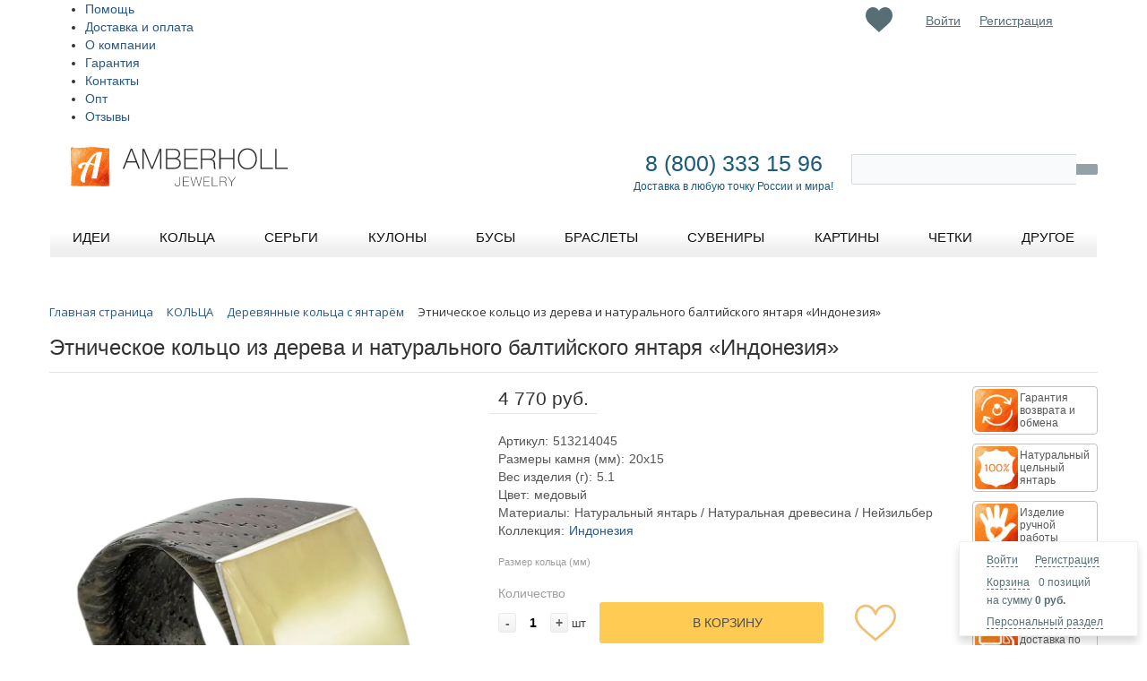

--- FILE ---
content_type: text/html; charset=UTF-8
request_url: https://amberholl.ru/catalog/wood_and_amber_ring/natural_amber_wooden_ring_l06022406/
body_size: 141075
content:
<!DOCTYPE html PUBLIC "-//W3C//DTD XHTML 1.0 Transitional//EN" "http://www.w3.org/TR/xhtml1/DTD/xhtml1-transitional.dtd">
<html xmlns="http://www.w3.org/1999/xhtml" xml:lang="ru" lang="ru">
<head>
<meta name="p:domain_verify" content="66803bdaa4975926fc2506505eac86f7"/>
<meta name="facebook-domain-verification" content="9ju1yfuy8qq5znrkg9xz3dkaw68w7f" />
	<meta http-equiv="X-UA-Compatible" content="IE=edge" />
	<meta name="viewport" content="initial-scale=1.0, width=device-width">
	<meta name="apple-itunes-app" content="app-id=1248845899">
	<meta name="google-play-app" content="app-id=com.mobium7826.app">
	<meta name="theme-color" content="#fff">
	<link rel="manifest" href="/manifest.json">
	<link rel="shortcut icon" type="image/x-icon" href="/bitrix/templates/eshop_adapt_yellow_custom3/favicon.ico" />
	<!--<link rel="stylesheet" href="/bitrix/bootstrap-3.3.7-dist/css/bootstrap.min.css">-->
		<!--<link href="https://fonts.googleapis.com/css?family=Open+Sans" rel="stylesheet">-->

	<meta http-equiv="Content-Type" content="text/html; charset=UTF-8" />
<meta name="robots" content="index, follow" />
<meta name="keywords" content="купить этническое кольцо из дерева и натурального балтийского янтаря «индонезия», приобрести, кольца из дерева, авторские деревянные кольца, дерево с янтарём, янтарь в дереве, кольца в эко-стиле, кольцо-унисекс, от производителя, из Калининграда, от Калининградских производителей, из балтийского янтаря, янтарные, купить, из янтаря, купить янтарные этническое кольцо из дерева и натурального балтийского янтаря «индонезия», заказать, янтарь купить, магазин янтарь, янтарь каталог, украшения из янтаря, фабрика янтаря" />
<meta name="description" content="Многочисленные острова, на которых раскинулась Индонезия, влекут туристов со всего мира, жаждущих приобщиться к тайнам древних народов, погрузиться в великолепие девственной природы и увезти в душе частичку волшебной Юго-Восточной Азии. Коллекция этнических украшений «Индонезия» создана из природных материалов — натурального янтаря и ценных пород дерева и рождает ассоциации с культурой коренных жителей индонезийского архипелага. 

Необычное кольцо создано из экзотической древесины падука и натурального балтийского янтаря медового цвета. Такое кольцо подходит как женщинам, так и мужчинам. Стильное и оригинальное украшение поможет вам подчеркнуть свою уникальность и подарит вам ощущение близости к природе. " />
<script type="text/javascript" data-skip-moving="true">(function(w, d, n) {var cl = "bx-core";var ht = d.documentElement;var htc = ht ? ht.className : undefined;if (htc === undefined || htc.indexOf(cl) !== -1){return;}var ua = n.userAgent;if (/(iPad;)|(iPhone;)/i.test(ua)){cl += " bx-ios";}else if (/Android/i.test(ua)){cl += " bx-android";}cl += (/(ipad|iphone|android|mobile|touch)/i.test(ua) ? " bx-touch" : " bx-no-touch");cl += w.devicePixelRatio && w.devicePixelRatio >= 2? " bx-retina": " bx-no-retina";var ieVersion = -1;if (/AppleWebKit/.test(ua)){cl += " bx-chrome";}else if ((ieVersion = getIeVersion()) > 0){cl += " bx-ie bx-ie" + ieVersion;if (ieVersion > 7 && ieVersion < 10 && !isDoctype()){cl += " bx-quirks";}}else if (/Opera/.test(ua)){cl += " bx-opera";}else if (/Gecko/.test(ua)){cl += " bx-firefox";}if (/Macintosh/i.test(ua)){cl += " bx-mac";}ht.className = htc ? htc + " " + cl : cl;function isDoctype(){if (d.compatMode){return d.compatMode == "CSS1Compat";}return d.documentElement && d.documentElement.clientHeight;}function getIeVersion(){if (/Opera/i.test(ua) || /Webkit/i.test(ua) || /Firefox/i.test(ua) || /Chrome/i.test(ua)){return -1;}var rv = -1;if (!!(w.MSStream) && !(w.ActiveXObject) && ("ActiveXObject" in w)){rv = 11;}else if (!!d.documentMode && d.documentMode >= 10){rv = 10;}else if (!!d.documentMode && d.documentMode >= 9){rv = 9;}else if (d.attachEvent && !/Opera/.test(ua)){rv = 8;}if (rv == -1 || rv == 8){var re;if (n.appName == "Microsoft Internet Explorer"){re = new RegExp("MSIE ([0-9]+[\.0-9]*)");if (re.exec(ua) != null){rv = parseFloat(RegExp.$1);}}else if (n.appName == "Netscape"){rv = 11;re = new RegExp("Trident/.*rv:([0-9]+[\.0-9]*)");if (re.exec(ua) != null){rv = parseFloat(RegExp.$1);}}}return rv;}})(window, document, navigator);</script>


<link href="https://fonts.googleapis.com/css?family=Open+Sans" type="text/css"  rel="stylesheet" />
<link href="/bitrix/js/ui/fonts/opensans/ui.font.opensans.min.css?16288898442409" type="text/css"  rel="stylesheet" />
<link href="/bitrix/js/main/popup/dist/main.popup.bundle.min.css?164358553523804" type="text/css"  rel="stylesheet" />
<link href="/bitrix/css/main/font-awesome.min.css?162596604023748" type="text/css"  rel="stylesheet" />
<link href="/bitrix/css/main/themes/yellow/style.min.css?1625975829377" type="text/css"  rel="stylesheet" />
<link href="/bitrix/css/skyweb24.popuppro/animation.min.css?163491683962370" type="text/css"  rel="stylesheet" />
<link href="/bitrix/js/main/core/css/core_popup.min.css?162596604915428" type="text/css"  rel="stylesheet" />
<link href="/bitrix/cache/css/s1/eshop_adapt_yellow_custom3/page_8ae257f8f067a0a1461b27f331da7bfe/page_8ae257f8f067a0a1461b27f331da7bfe_v1.css?1741973570127329" type="text/css"  rel="stylesheet" />
<link href="/bitrix/cache/css/s1/eshop_adapt_yellow_custom3/template_f780716f44fbe65739dca538cc86e2f7/template_f780716f44fbe65739dca538cc86e2f7_v1.css?1741973570254907" type="text/css"  data-template-style="true" rel="stylesheet" />
<link href="/bitrix/panel/main/popup.min.css?162888978921121" type="text/css"  data-template-style="true"  rel="stylesheet" />
	<link rel="stylesheet" type="text/css" href="/bitrix/templates/eshop_adapt_yellow_custom3/colors.css?16259660121884" />
	






<meta name="delight_webpconverter_attr" content="data-src|data-bg|srcset|src">
	<title>Этническое кольцо из дерева и натурального балтийского янтаря «Индонезия» хотите купить?</title>
<style>

#rh-copy {

  display:none !important;

</style>
</head>
<body>
<div id="panel"></div>
	<div class="header_slider">
	</div> <!-- //header_slider -->
<!--'start_frame_cache_ESBUss'--><!--'end_frame_cache_ESBUss'--><div class="wrap" id="bx_eshop_wrap">
	<div class="header_wrap">
		<div class="header_wrap_container">
			<div class="header_top_section">
				<div class="header_top_section_container_one">
					<div class="bx_cart_login_top">
						<table>
							<tr>
								<td>
								<div id="bx_basketFKauiI" class="bx-basket-fixed right bottom bx-closed"><!--'start_frame_cache_bx_basketFKauiI'--><div class="bx-hdr-profile">
	<div class="bx-basket-block">
		<i class="fa fa-user"></i>
					<a href="/login/?login=yes&backurl=%2Fcatalog%2Fwood_and_amber_ring%2Fnatural_amber_wooden_ring_l06022406%2Findex.php">Войти</a>
			&nbsp;
			<a href="/login/?register=yes&backurl=%2Fcatalog%2Fwood_and_amber_ring%2Fnatural_amber_wooden_ring_l06022406%2Findex.php">Регистрация</a>
			</div>
	<div class="bx-basket-block"><i class="fa fa-shopping-cart"></i>
			<a href="/personal/cart/">Корзина</a>0 позиций			<br class="hidden-xs"/>
			<span>
				на сумму									<strong>0 руб.</strong>
							</span>
									<div style="padding-top: 4px;">
			<span class="icon_info"></span>
			<a href="/personal/">Персональный раздел</a>
			</div>
			</div>
</div><!--'end_frame_cache_bx_basketFKauiI'--></div>
								</td>

									<td>
										<!--'start_frame_cache_Mx9V9q'--><div class="favor-list-wrap">
			<a href="/favorites/" class="count-favor-item"></a>
	</div><!--'end_frame_cache_Mx9V9q'-->									</td>

								<td>
								<div class="bx_login_block">
	<span id="login-line">
	<!--'start_frame_cache_login-line'-->			<a class="bx_login_top_inline_link" href="javascript:void(0)" data-toggle="modal" data-target="#authModal">Войти</a>
						<a class="bx_login_top_inline_link" href="javascript:void(0)" data-toggle="modal" data-target="#registrationModal">Регистрация</a>
						<!--'end_frame_cache_login-line'-->	</span>
</div>
<!-- formtype login  -->

<!-- Button trigger modal -->

<div class="modal fade" id="registrationModal" tabindex="-1" role="dialog"
	 aria-labelledby="registrationModalCenterTitle_ajax_call_registration" aria-hidden="true">
	<div class="modal-dialog modal-dialog-centered" role="document">
		<div class="modal-content" id="registration_ajax_wrap_ajax_call_registration">
			<div class="modal-header">
				<h3 class="modal-title"
					id="registrationModalCenterTitle_ajax_call_registration">Регистрация</h3>
				<button type="button" class="close" data-dismiss="modal" aria-label="Close">
					<span aria-hidden="true">&times;</span>
				</button>
			</div>
            					<div class="modal-body" id="registration_ajax_wrap_ajax_call_registration">
						<div class="loader row">
							<div class="lds-ring">
								<div></div>
								<div></div>
								<div></div>
								<div></div>
							</div>
						</div>
                                                							<div class="row socservices">
								<div class="col col-sm-12">
									<h4></h4>
								</div>
								<div class="col col-sm-12">
									<button class="soc-buttons adubinin-facebook-button"></button>
									<button class="soc-buttons adubinin-vk-class"></button>
								</div>
								<div class="col col-sm-12 col-md-6" style="display:none;">
									<div class="g-signin2" data-onsuccess="onSignIn" data-theme="dark"></div>
																	</div>
							</div>
							<h4></h4>
							<form class="row" action="/bitrix/tools/adubinin.auth/ajax.php?>" method="post" enctype="multipart/form-data" id="registration_form_ajax_call_registration">
								<input type="hidden" id="g-recaptcha-response-ajax_call_registration" name="g-recaptcha-response"/>
								<div class="form-group">
									<label for="reg_name_ajax_call_registration">Ваше имя</label>
									<input type="text" name="registration[NAME]" id="reg_name_ajax_call_registration" class="form-control"
										   value="">
									<div class="invalid-feedback">
                                        									</div>
								</div>
								<div class="form-group">
									<label for="reg_email_ajax_call_registration">Введите ваш email</label>
									<input type="text" name="registration[EMAIL]" id="reg_email_ajax_call_registration" class="form-control"
										   value="">
									<div class="invalid-feedback">
                                        									</div>
								</div>
								<div class="form-group">
									<label for="reg_password_ajax_call_registration">Придумайте пароль (не короче 6 символов)</label>
									<input type="password" name="registration[PASSWORD]" id="reg_password_ajax_call_registration"
										   class="form-control">
									<div class="invalid-feedback">
                                        									</div>
								</div>
								<div class="form-group">
									<label
											for="reg_confirm_password_ajax_call_registration">Повторите пароль</label>
									<input type="password" name="registration[CONFIRM_PASSWORD]" id="reg_confirm_password_ajax_call_registration"
										   class="form-control">
									<div class="invalid-feedback">
                                        									</div>
								</div>
                                <div class="bx-authform-input-container">
                                    <label data-bx-user-consent="{&quot;id&quot;:4,&quot;sec&quot;:&quot;a4tdni&quot;,&quot;autoSave&quot;:false,&quot;actionUrl&quot;:&quot;\/bitrix\/components\/bitrix\/main.userconsent.request\/ajax.php&quot;,&quot;replace&quot;:{&quot;button_caption&quot;:&quot;\u0420\u0435\u0433\u0438\u0441\u0442\u0440\u0430\u0446\u0438\u044f&quot;,&quot;fields&quot;:[&quot;IP-\u0430\u0434\u0440\u0435\u0441&quot;]},&quot;url&quot;:null,&quot;text&quot;:&quot;\u041f\u041e\u041b\u0418\u0422\u0418\u041a\u0410 \u041a\u041e\u041d\u0424\u0415\u0414\u0415\u041d\u0426\u0418\u0410\u041b\u042c\u041d\u041e\u0421\u0422\u0418\r\n\r\n\r\n1.\t\u0418\u0441\u043f\u043e\u043b\u044c\u0437\u043e\u0432\u0430\u043d\u0438\u0435 \u0441\u0430\u0439\u0442\u0430 https:\/\/amberholl.ru \u043e\u0437\u043d\u0430\u0447\u0430\u0435\u0442 \u0431\u0435\u0437\u043e\u0433\u043e\u0432\u043e\u0440\u043e\u0447\u043d\u043e\u0435 \u0441\u043e\u0433\u043b\u0430\u0441\u0438\u0435 \u043f\u043e\u043b\u044c\u0437\u043e\u0432\u0430\u0442\u0435\u043b\u044f \u0441 \u043d\u0430\u0441\u0442\u043e\u044f\u0449\u0435\u0439 \u041f\u043e\u043b\u0438\u0442\u0438\u043a\u043e\u0439 \u0438 \u0443\u043a\u0430\u0437\u0430\u043d\u043d\u044b\u043c\u0438 \u0432 \u043d\u0435\u0439 \u0443\u0441\u043b\u043e\u0432\u0438\u044f\u043c\u0438 \u043e\u0431\u0440\u0430\u0431\u043e\u0442\u043a\u0438 \u0435\u0433\u043e \u043f\u0435\u0440\u0441\u043e\u043d\u0430\u043b\u044c\u043d\u043e\u0439 \u0438\u043d\u0444\u043e\u0440\u043c\u0430\u0446\u0438\u0438; \u0432 \u0441\u043b\u0443\u0447\u0430\u0435 \u043d\u0435\u0441\u043e\u0433\u043b\u0430\u0441\u0438\u044f \u0441 \u044d\u0442\u0438\u043c\u0438 \u0443\u0441\u043b\u043e\u0432\u0438\u044f\u043c\u0438 \u043f\u043e\u043b\u044c\u0437\u043e\u0432\u0430\u0442\u0435\u043b\u044c \u0434\u043e\u043b\u0436\u0435\u043d \u0432\u043e\u0437\u0434\u0435\u0440\u0436\u0430\u0442\u044c\u0441\u044f \u043e\u0442 \u0438\u0441\u043f\u043e\u043b\u044c\u0437\u043e\u0432\u0430\u043d\u0438\u044f \u0434\u0430\u043d\u043d\u043e\u0433\u043e \u0440\u0435\u0441\u0443\u0440\u0441\u0430.\r\n\r\n2. \t\u041e\u0441\u043d\u043e\u0432\u043d\u044b\u0435 \u043f\u043e\u043d\u044f\u0442\u0438\u044f, \u0438\u0441\u043f\u043e\u043b\u044c\u0437\u0443\u0435\u043c\u044b\u0435 \u0432 \u043d\u0430\u0441\u0442\u043e\u044f\u0449\u0435\u0439 \u041f\u043e\u043b\u0438\u0442\u0438\u043a\u0435:\r\n\r\n2.1. \t\u043f\u0435\u0440\u0441\u043e\u043d\u0430\u043b\u044c\u043d\u044b\u0435 \u0434\u0430\u043d\u043d\u044b\u0435 \u2013 \u043b\u044e\u0431\u0430\u044f \u0438\u043d\u0444\u043e\u0440\u043c\u0430\u0446\u0438\u044f, \u043e\u0442\u043d\u043e\u0441\u044f\u0449\u0430\u044f\u0441\u044f \u043a \u043f\u0440\u044f\u043c\u043e \u0438\u043b\u0438 \u043a\u043e\u0441\u0432\u0435\u043d\u043d\u043e \u043e\u043f\u0440\u0435\u0434\u0435\u043b\u0435\u043d\u043d\u043e\u043c\u0443 \u0438\u043b\u0438 \u043e\u043f\u0440\u0435\u0434\u0435\u043b\u044f\u0435\u043c\u043e\u043c\u0443 \u0444\u0438\u0437\u0438\u0447\u0435\u0441\u043a\u043e\u043c\u0443 \u043b\u0438\u0446\u0443 (\u0441\u0443\u0431\u044a\u0435\u043a\u0442\u0443 \u043f\u0435\u0440\u0441\u043e\u043d\u0430\u043b\u044c\u043d\u044b\u0445 \u0434\u0430\u043d\u043d\u044b\u0445);\r\n2.2. \t\u043e\u043f\u0435\u0440\u0430\u0442\u043e\u0440 \u043f\u0435\u0440\u0441\u043e\u043d\u0430\u043b\u044c\u043d\u044b\u0445 \u0434\u0430\u043d\u043d\u044b\u0445 (\u043e\u043f\u0435\u0440\u0430\u0442\u043e\u0440) \u2013 \u041e\u041e\u041e \u00ab\u0425\u043e\u0443\u043c\u043c\u0430\u0440\u043a\u0435\u0442\u00bb, \u0441\u0430\u043c\u043e\u0441\u0442\u043e\u044f\u0442\u0435\u043b\u044c\u043d\u043e \u0438\u043b\u0438 \u0441\u043e\u0432\u043c\u0435\u0441\u0442\u043d\u043e \u0441 \u0434\u0440\u0443\u0433\u0438\u043c\u0438 \u043b\u0438\u0446\u0430\u043c\u0438 \u043e\u0440\u0433\u0430\u043d\u0438\u0437\u0443\u044e\u0449\u0438\u0439 \u0438 (\u0438\u043b\u0438) \u043e\u0441\u0443\u0449\u0435\u0441\u0442\u0432\u043b\u044f\u044e\u0449\u0438\u0439 \u043e\u0431\u0440\u0430\u0431\u043e\u0442\u043a\u0443 \u043f\u0435\u0440\u0441\u043e\u043d\u0430\u043b\u044c\u043d\u044b\u0445 \u0434\u0430\u043d\u043d\u044b\u0445, \u0430 \u0442\u0430\u043a\u0436\u0435 \u043e\u043f\u0440\u0435\u0434\u0435\u043b\u044f\u044e\u0449\u0438\u0439 \u0446\u0435\u043b\u0438 \u043e\u0431\u0440\u0430\u0431\u043e\u0442\u043a\u0438 \u043f\u0435\u0440\u0441\u043e\u043d\u0430\u043b\u044c\u043d\u044b\u0445 \u0434\u0430\u043d\u043d\u044b\u0445, \u0441\u043e\u0441\u0442\u0430\u0432 \u043f\u0435\u0440\u0441\u043e\u043d\u0430\u043b\u044c\u043d\u044b\u0445 \u0434\u0430\u043d\u043d\u044b\u0445, \u043f\u043e\u0434\u043b\u0435\u0436\u0430\u0449\u0438\u0445 \u043e\u0431\u0440\u0430\u0431\u043e\u0442\u043a\u0435, \u0434\u0435\u0439\u0441\u0442\u0432\u0438\u044f (\u043e\u043f\u0435\u0440\u0430\u0446\u0438\u0438), \u0441\u043e\u0432\u0435\u0440\u0448\u0430\u0435\u043c\u044b\u0435 \u0441 \u043f\u0435\u0440\u0441\u043e\u043d\u0430\u043b\u044c\u043d\u044b\u043c\u0438 \u0434\u0430\u043d\u043d\u044b\u043c\u0438.\r\n2.3. \t\u043e\u0431\u0440\u0430\u0431\u043e\u0442\u043a\u0430 \u043f\u0435\u0440\u0441\u043e\u043d\u0430\u043b\u044c\u043d\u044b\u0445 \u0434\u0430\u043d\u043d\u044b\u0445 \u2013 \u043b\u044e\u0431\u043e\u0435 \u0434\u0435\u0439\u0441\u0442\u0432\u0438\u0435 (\u043e\u043f\u0435\u0440\u0430\u0446\u0438\u044f) \u0438\u043b\u0438 \u0441\u043e\u0432\u043e\u043a\u0443\u043f\u043d\u043e\u0441\u0442\u044c \u0434\u0435\u0439\u0441\u0442\u0432\u0438\u0439 (\u043e\u043f\u0435\u0440\u0430\u0446\u0438\u0439) \u0441 \u043f\u0435\u0440\u0441\u043e\u043d\u0430\u043b\u044c\u043d\u044b\u043c\u0438 \u0434\u0430\u043d\u043d\u044b\u043c\u0438, \u0441\u043e\u0432\u0435\u0440\u0448\u0430\u0435\u043c\u044b\u0445 \u0441 \u0438\u0441\u043f\u043e\u043b\u044c\u0437\u043e\u0432\u0430\u043d\u0438\u0435\u043c \u0441\u0440\u0435\u0434\u0441\u0442\u0432 \u0430\u0432\u0442\u043e\u043c\u0430\u0442\u0438\u0437\u0430\u0446\u0438\u0438 \u0438\u043b\u0438 \u0431\u0435\u0437 \u0438\u0445 \u0438\u0441\u043f\u043e\u043b\u044c\u0437\u043e\u0432\u0430\u043d\u0438\u044f. \u041e\u0431\u0440\u0430\u0431\u043e\u0442\u043a\u0430 \u043f\u0435\u0440\u0441\u043e\u043d\u0430\u043b\u044c\u043d\u044b\u0445 \u0434\u0430\u043d\u043d\u044b\u0445 \u0432\u043a\u043b\u044e\u0447\u0430\u0435\u0442 \u0432 \u0441\u0435\u0431\u044f, \u0432 \u0442\u043e\u043c \u0447\u0438\u0441\u043b\u0435:\r\n\u2022\t\u0441\u0431\u043e\u0440;\r\n\u2022\t\u0437\u0430\u043f\u0438\u0441\u044c;\r\n\u2022\t\u0441\u0438\u0441\u0442\u0435\u043c\u0430\u0442\u0438\u0437\u0430\u0446\u0438\u044e;\r\n\u2022\t\u043d\u0430\u043a\u043e\u043f\u043b\u0435\u043d\u0438\u0435;\r\n\u2022\t\u0445\u0440\u0430\u043d\u0435\u043d\u0438\u0435;\r\n\u2022\t\u0443\u0442\u043e\u0447\u043d\u0435\u043d\u0438\u0435 (\u043e\u0431\u043d\u043e\u0432\u043b\u0435\u043d\u0438\u0435, \u0438\u0437\u043c\u0435\u043d\u0435\u043d\u0438\u0435);\r\n\u2022\t\u0438\u0437\u0432\u043b\u0435\u0447\u0435\u043d\u0438\u0435;\r\n\u2022\t\u0438\u0441\u043f\u043e\u043b\u044c\u0437\u043e\u0432\u0430\u043d\u0438\u0435;\r\n\u2022\t\u043f\u0435\u0440\u0435\u0434\u0430\u0447\u0443 (\u0440\u0430\u0441\u043f\u0440\u043e\u0441\u0442\u0440\u0430\u043d\u0435\u043d\u0438\u0435, \u043f\u0440\u0435\u0434\u043e\u0441\u0442\u0430\u0432\u043b\u0435\u043d\u0438\u0435, \u0434\u043e\u0441\u0442\u0443\u043f);\r\n\u2022\t\u043e\u0431\u0435\u0437\u043b\u0438\u0447\u0438\u0432\u0430\u043d\u0438\u0435;\r\n\u2022\t\u0431\u043b\u043e\u043a\u0438\u0440\u043e\u0432\u0430\u043d\u0438\u0435;\r\n\u2022\t\u0443\u0434\u0430\u043b\u0435\u043d\u0438\u0435;\r\n\u2022\t\u0443\u043d\u0438\u0447\u0442\u043e\u0436\u0435\u043d\u0438\u0435.\r\n\r\n2.4. \t\u0430\u0432\u0442\u043e\u043c\u0430\u0442\u0438\u0437\u0438\u0440\u043e\u0432\u0430\u043d\u043d\u0430\u044f \u043e\u0431\u0440\u0430\u0431\u043e\u0442\u043a\u0430 \u043f\u0435\u0440\u0441\u043e\u043d\u0430\u043b\u044c\u043d\u044b\u0445 \u0434\u0430\u043d\u043d\u044b\u0445 \u2013 \u043e\u0431\u0440\u0430\u0431\u043e\u0442\u043a\u0430 \u043f\u0435\u0440\u0441\u043e\u043d\u0430\u043b\u044c\u043d\u044b\u0445 \u0434\u0430\u043d\u043d\u044b\u0445 \u0441 \u043f\u043e\u043c\u043e\u0449\u044c\u044e \u0441\u0440\u0435\u0434\u0441\u0442\u0432 \u0432\u044b\u0447\u0438\u0441\u043b\u0438\u0442\u0435\u043b\u044c\u043d\u043e\u0439 \u0442\u0435\u0445\u043d\u0438\u043a\u0438;\r\n2.5. \t\u0440\u0430\u0441\u043f\u0440\u043e\u0441\u0442\u0440\u0430\u043d\u0435\u043d\u0438\u0435 \u043f\u0435\u0440\u0441\u043e\u043d\u0430\u043b\u044c\u043d\u044b\u0445 \u0434\u0430\u043d\u043d\u044b\u0445 \u2013 \u0434\u0435\u0439\u0441\u0442\u0432\u0438\u044f, \u043d\u0430\u043f\u0440\u0430\u0432\u043b\u0435\u043d\u043d\u044b\u0435 \u043d\u0430 \u0440\u0430\u0441\u043a\u0440\u044b\u0442\u0438\u0435 \u043f\u0435\u0440\u0441\u043e\u043d\u0430\u043b\u044c\u043d\u044b\u0445 \u0434\u0430\u043d\u043d\u044b\u0445 \u043d\u0435\u043e\u043f\u0440\u0435\u0434\u0435\u043b\u0435\u043d\u043d\u043e\u043c\u0443 \u043a\u0440\u0443\u0433\u0443 \u043b\u0438\u0446;\r\n2.6.  \t\u043f\u0440\u0435\u0434\u043e\u0441\u0442\u0430\u0432\u043b\u0435\u043d\u0438\u0435 \u043f\u0435\u0440\u0441\u043e\u043d\u0430\u043b\u044c\u043d\u044b\u0445 \u0434\u0430\u043d\u043d\u044b\u0445 \u2013 \u0434\u0435\u0439\u0441\u0442\u0432\u0438\u044f, \u043d\u0430\u043f\u0440\u0430\u0432\u043b\u0435\u043d\u043d\u044b\u0435 \u043d\u0430 \u0440\u0430\u0441\u043a\u0440\u044b\u0442\u0438\u0435 \u043f\u0435\u0440\u0441\u043e\u043d\u0430\u043b\u044c\u043d\u044b\u0445 \u0434\u0430\u043d\u043d\u044b\u0445 \u043e\u043f\u0440\u0435\u0434\u0435\u043b\u0435\u043d\u043d\u043e\u043c\u0443 \u043b\u0438\u0446\u0443 \u0438\u043b\u0438 \u043e\u043f\u0440\u0435\u0434\u0435\u043b\u0435\u043d\u043d\u043e\u043c\u0443 \u043a\u0440\u0443\u0433\u0443 \u043b\u0438\u0446;\r\n2.7. \t\u0431\u043b\u043e\u043a\u0438\u0440\u043e\u0432\u0430\u043d\u0438\u0435 \u043f\u0435\u0440\u0441\u043e\u043d\u0430\u043b\u044c\u043d\u044b\u0445 \u0434\u0430\u043d\u043d\u044b\u0445 \u2013 \u0432\u0440\u0435\u043c\u0435\u043d\u043d\u043e\u0435 \u043f\u0440\u0435\u043a\u0440\u0430\u0449\u0435\u043d\u0438\u0435 \u043e\u0431\u0440\u0430\u0431\u043e\u0442\u043a\u0438 \u043f\u0435\u0440\u0441\u043e\u043d\u0430\u043b\u044c\u043d\u044b\u0445 \u0434\u0430\u043d\u043d\u044b\u0445 (\u0437\u0430 \u0438\u0441\u043a\u043b\u044e\u0447\u0435\u043d\u0438\u0435\u043c \u0441\u043b\u0443\u0447\u0430\u0435\u0432, \u0435\u0441\u043b\u0438 \u043e\u0431\u0440\u0430\u0431\u043e\u0442\u043a\u0430 \u043d\u0435\u043e\u0431\u0445\u043e\u0434\u0438\u043c\u0430 \u0434\u043b\u044f \u0443\u0442\u043e\u0447\u043d\u0435\u043d\u0438\u044f \u043f\u0435\u0440\u0441\u043e\u043d\u0430\u043b\u044c\u043d\u044b\u0445 \u0434\u0430\u043d\u043d\u044b\u0445);\r\n2.8. \t\u0443\u043d\u0438\u0447\u0442\u043e\u0436\u0435\u043d\u0438\u0435 \u043f\u0435\u0440\u0441\u043e\u043d\u0430\u043b\u044c\u043d\u044b\u0445 \u0434\u0430\u043d\u043d\u044b\u0445 \u2013 \u0434\u0435\u0439\u0441\u0442\u0432\u0438\u044f, \u0432 \u0440\u0435\u0437\u0443\u043b\u044c\u0442\u0430\u0442\u0435 \u043a\u043e\u0442\u043e\u0440\u044b\u0445 \u0441\u0442\u0430\u043d\u043e\u0432\u0438\u0442\u0441\u044f \u043d\u0435\u0432\u043e\u0437\u043c\u043e\u0436\u043d\u044b\u043c \u0432\u043e\u0441\u0441\u0442\u0430\u043d\u043e\u0432\u0438\u0442\u044c \u0441\u043e\u0434\u0435\u0440\u0436\u0430\u043d\u0438\u0435 \u043f\u0435\u0440\u0441\u043e\u043d\u0430\u043b\u044c\u043d\u044b\u0445 \u0434\u0430\u043d\u043d\u044b\u0445 \u0432 \u0438\u043d\u0444\u043e\u0440\u043c\u0430\u0446\u0438\u043e\u043d\u043d\u043e\u0439 \u0441\u0438\u0441\u0442\u0435\u043c\u0435 \u043f\u0435\u0440\u0441\u043e\u043d\u0430\u043b\u044c\u043d\u044b\u0445 \u0434\u0430\u043d\u043d\u044b\u0445 \u0438 (\u0438\u043b\u0438) \u0432 \u0440\u0435\u0437\u0443\u043b\u044c\u0442\u0430\u0442\u0435 \u043a\u043e\u0442\u043e\u0440\u044b\u0445 \u0443\u043d\u0438\u0447\u0442\u043e\u0436\u0430\u044e\u0442\u0441\u044f \u043c\u0430\u0442\u0435\u0440\u0438\u0430\u043b\u044c\u043d\u044b\u0435 \u043d\u043e\u0441\u0438\u0442\u0435\u043b\u0438 \u043f\u0435\u0440\u0441\u043e\u043d\u0430\u043b\u044c\u043d\u044b\u0445 \u0434\u0430\u043d\u043d\u044b\u0445;\r\n2.9. \t\u043e\u0431\u0435\u0437\u043b\u0438\u0447\u0438\u0432\u0430\u043d\u0438\u0435 \u043f\u0435\u0440\u0441\u043e\u043d\u0430\u043b\u044c\u043d\u044b\u0445 \u0434\u0430\u043d\u043d\u044b\u0445 \u2013 \u0434\u0435\u0439\u0441\u0442\u0432\u0438\u044f, \u0432 \u0440\u0435\u0437\u0443\u043b\u044c\u0442\u0430\u0442\u0435 \u043a\u043e\u0442\u043e\u0440\u044b\u0445 \u0441\u0442\u0430\u043d\u043e\u0432\u0438\u0442\u0441\u044f \u043d\u0435\u0432\u043e\u0437\u043c\u043e\u0436\u043d\u044b\u043c \u0431\u0435\u0437 \u0438\u0441\u043f\u043e\u043b\u044c\u0437\u043e\u0432\u0430\u043d\u0438\u044f \u0434\u043e\u043f\u043e\u043b\u043d\u0438\u0442\u0435\u043b\u044c\u043d\u043e\u0439 \u0438\u043d\u0444\u043e\u0440\u043c\u0430\u0446\u0438\u0438 \u043e\u043f\u0440\u0435\u0434\u0435\u043b\u0438\u0442\u044c \u043f\u0440\u0438\u043d\u0430\u0434\u043b\u0435\u0436\u043d\u043e\u0441\u0442\u044c \u043f\u0435\u0440\u0441\u043e\u043d\u0430\u043b\u044c\u043d\u044b\u0445 \u0434\u0430\u043d\u043d\u044b\u0445 \u043a\u043e\u043d\u043a\u0440\u0435\u0442\u043d\u043e\u043c\u0443 \u0441\u0443\u0431\u044a\u0435\u043a\u0442\u0443 \u043f\u0435\u0440\u0441\u043e\u043d\u0430\u043b\u044c\u043d\u044b\u0445 \u0434\u0430\u043d\u043d\u044b\u0445;\r\n2.10. \t\u0438\u043d\u0444\u043e\u0440\u043c\u0430\u0446\u0438\u043e\u043d\u043d\u0430\u044f \u0441\u0438\u0441\u0442\u0435\u043c\u0430 \u043f\u0435\u0440\u0441\u043e\u043d\u0430\u043b\u044c\u043d\u044b\u0445 \u0434\u0430\u043d\u043d\u044b\u0445 \u2013 \u0441\u043e\u0432\u043e\u043a\u0443\u043f\u043d\u043e\u0441\u0442\u044c \u0441\u043e\u0434\u0435\u0440\u0436\u0430\u0449\u0438\u0445\u0441\u044f \u0432 \u0431\u0430\u0437\u0430\u0445 \u0434\u0430\u043d\u043d\u044b\u0445 \u043f\u0435\u0440\u0441\u043e\u043d\u0430\u043b\u044c\u043d\u044b\u0445 \u0434\u0430\u043d\u043d\u044b\u0445 \u0438 \u043e\u0431\u0435\u0441\u043f\u0435\u0447\u0438\u0432\u0430\u044e\u0449\u0438\u0445 \u0438\u0445 \u043e\u0431\u0440\u0430\u0431\u043e\u0442\u043a\u0443 \u0438\u043d\u0444\u043e\u0440\u043c\u0430\u0446\u0438\u043e\u043d\u043d\u044b\u0445 \u0442\u0435\u0445\u043d\u043e\u043b\u043e\u0433\u0438\u0439 \u0438 \u0442\u0435\u0445\u043d\u0438\u0447\u0435\u0441\u043a\u0438\u0445 \u0441\u0440\u0435\u0434\u0441\u0442\u0432.\r\n\r\n3. \t\u041f\u043e\u043b\u0438\u0442\u0438\u043a\u0430 \u0432 \u043e\u0442\u043d\u043e\u0448\u0435\u043d\u0438\u0438 \u043e\u0431\u0440\u0430\u0431\u043e\u0442\u043a\u0438 \u043f\u0435\u0440\u0441\u043e\u043d\u0430\u043b\u044c\u043d\u044b\u0445 \u0434\u0430\u043d\u043d\u044b\u0445 \u0432 \u041e\u041e\u041e \u00ab\u0425\u043e\u0443\u043c\u043c\u0430\u0440\u043a\u0435\u0442\u00bb (\u0434\u0430\u043b\u0435\u0435 \u2013 \u041f\u043e\u043b\u0438\u0442\u0438\u043a\u0430) \u043e\u043f\u0440\u0435\u0434\u0435\u043b\u044f\u0435\u0442 \u043b\u044e\u0431\u043e\u0435 \u0434\u0435\u0439\u0441\u0442\u0432\u0438\u0435 (\u043e\u043f\u0435\u0440\u0430\u0446\u0438\u044e) \u0438\u043b\u0438 \u0441\u043e\u0432\u043e\u043a\u0443\u043f\u043d\u043e\u0441\u0442\u044c \u0434\u0435\u0439\u0441\u0442\u0432\u0438\u0439 (\u043e\u043f\u0435\u0440\u0430\u0446\u0438\u0439), \u043f\u043e \u0441\u0431\u043e\u0440\u0443, \u0437\u0430\u043f\u0438\u0441\u0438, \u0441\u0438\u0441\u0442\u0435\u043c\u0430\u0442\u0438\u0437\u0430\u0446\u0438\u0438, \u043d\u0430\u043a\u043e\u043f\u043b\u0435\u043d\u0438\u044e, \u0445\u0440\u0430\u043d\u0435\u043d\u0438\u044e, \u0443\u0442\u043e\u0447\u043d\u0435\u043d\u0438\u044e (\u043e\u0431\u043d\u043e\u0432\u043b\u0435\u043d\u0438\u044e, \u0438\u0437\u043c\u0435\u043d\u0435\u043d\u0438\u044e), \u0438\u0437\u0432\u043b\u0435\u0447\u0435\u043d\u0438\u044e, \u0438\u0441\u043f\u043e\u043b\u044c\u0437\u043e\u0432\u0430\u043d\u0438\u044e, \u043f\u0435\u0440\u0435\u0434\u0430\u0447\u0435 (\u0440\u0430\u0441\u043f\u0440\u043e\u0441\u0442\u0440\u0430\u043d\u0435\u043d\u0438\u0435, \u043f\u0440\u0435\u0434\u043e\u0441\u0442\u0430\u0432\u043b\u0435\u043d\u0438\u0435, \u0434\u043e\u0441\u0442\u0443\u043f), \u043e\u0431\u0435\u0437\u043b\u0438\u0447\u0438\u0432\u0430\u043d\u0438\u044e, \u0431\u043b\u043e\u043a\u0438\u0440\u043e\u0432\u0430\u043d\u0438\u044e, \u0443\u0434\u0430\u043b\u0435\u043d\u0438\u044e, \u0443\u043d\u0438\u0447\u0442\u043e\u0436\u0435\u043d\u0438\u044e \u043f\u0435\u0440\u0441\u043e\u043d\u0430\u043b\u044c\u043d\u044b\u0445 \u0434\u0430\u043d\u043d\u044b\u0445, \u0430 \u0442\u0430\u043a\u0436\u0435 \u0441\u0432\u0435\u0434\u0435\u043d\u0438\u044f \u043e \u0440\u0435\u0430\u043b\u0438\u0437\u0443\u0435\u043c\u044b\u0445 \u0442\u0440\u0435\u0431\u043e\u0432\u0430\u043d\u0438\u044f\u0445 \u043a \u0437\u0430\u0449\u0438\u0442\u0435 \u043f\u0435\u0440\u0441\u043e\u043d\u0430\u043b\u044c\u043d\u044b\u0445 \u0434\u0430\u043d\u043d\u044b\u0445.\r\n\r\n4. \t\u041f\u043e\u043b\u0438\u0442\u0438\u043a\u0430 \u0440\u0430\u0437\u0440\u0430\u0431\u043e\u0442\u0430\u043d\u0430 \u0432 \u0441\u043e\u043e\u0442\u0432\u0435\u0442\u0441\u0442\u0432\u0438\u0438 \u0441 \u0434\u0435\u0439\u0441\u0442\u0432\u0443\u044e\u0449\u0438\u043c \u0437\u0430\u043a\u043e\u043d\u043e\u0434\u0430\u0442\u0435\u043b\u044c\u0441\u0442\u0432\u043e\u043c \u0420\u0424 \u0438 \u043e\u0431\u0440\u0430\u0431\u043e\u0442\u043a\u0430 \u043f\u0435\u0440\u0441\u043e\u043d\u0430\u043b\u044c\u043d\u044b\u0445 \u0434\u0430\u043d\u043d\u044b\u0445 \u043e\u0441\u043d\u043e\u0432\u0430\u043d\u0430 \u043d\u0430 \u0441\u043b\u0435\u0434\u0443\u044e\u0449\u0438\u0445 \u043d\u043e\u0440\u043c\u0430\u0442\u0438\u0432\u043d\u044b\u0445 \u043f\u0440\u0430\u0432\u043e\u0432\u044b\u0445 \u0430\u043a\u0442\u0430\u0445:\r\n\u2022\t\u041a\u043e\u043d\u0441\u0442\u0438\u0442\u0443\u0446\u0438\u0438 \u0420\u043e\u0441\u0441\u0438\u0439\u0441\u043a\u043e\u0439 \u0424\u0435\u0434\u0435\u0440\u0430\u0446\u0438\u0438;\r\n\u2022\t\u0424\u0435\u0434\u0435\u0440\u0430\u043b\u044c\u043d\u043e\u0433\u043e \u0437\u0430\u043a\u043e\u043d\u0430 \u043e\u0442 27.07.2006 \u0433\u043e\u0434\u0430 \u2116 152-\u0424\u0417 \u00ab\u041e \u043f\u0435\u0440\u0441\u043e\u043d\u0430\u043b\u044c\u043d\u044b\u0445 \u0434\u0430\u043d\u043d\u044b\u0445\u00bb;\r\n\u2022\t\u0424\u0435\u0434\u0435\u0440\u0430\u043b\u044c\u043d\u043e\u0433\u043e \u0437\u0430\u043a\u043e\u043d\u0430 \u00ab\u041e\u0431 \u0438\u043d\u0444\u043e\u0440\u043c\u0430\u0446\u0438\u0438, \u0438\u043d\u0444\u043e\u0440\u043c\u0430\u0446\u0438\u043e\u043d\u043d\u044b\u0445 \u0442\u0435\u0445\u043d\u043e\u043b\u043e\u0433\u0438\u044f\u0445 \u0438 \u043e \u0437\u0430\u0449\u0438\u0442\u0435 \u0438\u043d\u0444\u043e\u0440\u043c\u0430\u0446\u0438\u0438\u00bb \u043e\u0442 27.07.2006 \u2116 149-\u0424\u0417.\r\n\u2022\t\u041f\u043e\u0441\u0442\u0430\u043d\u043e\u0432\u043b\u0435\u043d\u0438\u0435 \u041f\u0440\u0430\u0432\u0438\u0442\u0435\u043b\u044c\u0441\u0442\u0432\u0430 \u0420\u0424 \u043e\u0442 15.09.2008 \u2116687 \u00ab\u041e\u0431 \u0443\u0442\u0432\u0435\u0440\u0436\u0434\u0435\u043d\u0438\u0438 \u041f\u043e\u043b\u043e\u0436\u0435\u043d\u0438\u044f \u043e\u0431 \u043e\u0441\u043e\u0431\u0435\u043d\u043d\u043e\u0441\u0442\u044f\u0445 \u043e\u0431\u0440\u0430\u0431\u043e\u0442\u043a\u0438 \u043f\u0435\u0440\u0441\u043e\u043d\u0430\u043b\u044c\u043d\u044b\u0445 \u0434\u0430\u043d\u043d\u044b\u0445, \u043e\u0441\u0443\u0449\u0435\u0441\u0442\u0432\u043b\u044f\u0435\u043c\u043e\u0439 \u0431\u0435\u0437 \u0438\u0441\u043f\u043e\u043b\u044c\u0437\u043e\u0432\u0430\u043d\u0438\u044f \u0441\u0440\u0435\u0434\u0441\u0442\u0432 \u0430\u0432\u0442\u043e\u043c\u0430\u0442\u0438\u0437\u0430\u0446\u0438\u0438\u00bb.\r\n\u2022\t\u041f\u043e\u0441\u0442\u0430\u043d\u043e\u0432\u043b\u0435\u043d\u0438\u0435 \u041f\u0440\u0430\u0432\u0438\u0442\u0435\u043b\u044c\u0441\u0442\u0432\u0430 \u0420\u0424 \u043e\u0442 01.11.2012 \u21161119 \u00ab\u041e\u0431 \u0443\u0442\u0432\u0435\u0440\u0436\u0434\u0435\u043d\u0438\u0438 \u0442\u0440\u0435\u0431\u043e\u0432\u0430\u043d\u0438\u0439 \u043a \u0437\u0430\u0449\u0438\u0442\u0435 \u043f\u0435\u0440\u0441\u043e\u043d\u0430\u043b\u044c\u043d\u044b\u0445 \u0434\u0430\u043d\u043d\u044b\u0445 \u043f\u0440\u0438 \u0438\u0445 \u043e\u0431\u0440\u0430\u0431\u043e\u0442\u043a\u0435 \u0432 \u0438\u043d\u0444\u043e\u0440\u043c\u0430\u0446\u0438\u043e\u043d\u043d\u044b\u0445 \u0441\u0438\u0441\u0442\u0435\u043c\u0430\u0445 \u043f\u0435\u0440\u0441\u043e\u043d\u0430\u043b\u044c\u043d\u044b\u0445 \u0434\u0430\u043d\u043d\u044b\u0445\u00bb.\r\n\u2022\t\u041f\u0440\u0438\u043a\u0430\u0437 \u0424\u0421\u0422\u042d\u041a \u0420\u043e\u0441\u0441\u0438\u0438 \u043e\u0442 18.02.2013 \u211621 \u00ab\u041e\u0431 \u0443\u0442\u0432\u0435\u0440\u0436\u0434\u0435\u043d\u0438\u0438 \u0441\u043e\u0441\u0442\u0430\u0432\u0430 \u0438 \u0441\u043e\u0434\u0435\u0440\u0436\u0430\u043d\u0438\u044f \u043e\u0440\u0433\u0430\u043d\u0438\u0437\u0430\u0446\u0438\u043e\u043d\u043d\u044b\u0445 \u0438 \u0442\u0435\u0445\u043d\u0438\u0447\u0435\u0441\u043a\u0438\u0445 \u043c\u0435\u0440 \u043f\u043e \u043e\u0431\u0435\u0441\u043f\u0435\u0447\u0435\u043d\u0438\u044e \u0431\u0435\u0437\u043e\u043f\u0430\u0441\u043d\u043e\u0441\u0442\u0438 \u043f\u0435\u0440\u0441\u043e\u043d\u0430\u043b\u044c\u043d\u044b\u0445 \u0434\u0430\u043d\u043d\u044b\u0445 \u043f\u0440\u0438 \u0438\u0445 \u043e\u0431\u0440\u0430\u0431\u043e\u0442\u043a\u0435 \u0432 \u0438\u043d\u0444\u043e\u0440\u043c\u0430\u0446\u0438\u043e\u043d\u043d\u044b\u0445 \u0441\u0438\u0441\u0442\u0435\u043c\u0430\u0445 \u043f\u0435\u0440\u0441\u043e\u043d\u0430\u043b\u044c\u043d\u044b\u0445 \u0434\u0430\u043d\u043d\u044b\u0445\u00bb;\r\n\u2022\t\u041f\u0440\u0438\u043a\u0430\u0437 \u0420\u043e\u0441\u043a\u043e\u043c\u043d\u0430\u0434\u0437\u043e\u0440\u0430 \u043e\u0442 05.09.2013 \u2116996 \u00ab\u041e\u0431 \u0443\u0442\u0432\u0435\u0440\u0436\u0434\u0435\u043d\u0438\u0438 \u0442\u0440\u0435\u0431\u043e\u0432\u0430\u043d\u0438\u0439 \u0438 \u043c\u0435\u0442\u043e\u0434\u043e\u0432 \u043f\u043e \u043e\u0431\u0435\u0437\u043b\u0438\u0447\u0438\u0432\u0430\u043d\u0438\u044e \u043f\u0435\u0440\u0441\u043e\u043d\u0430\u043b\u044c\u043d\u044b\u0445 \u0434\u0430\u043d\u043d\u044b\u0445\u00bb;\r\n\u2022\t\u0418\u043d\u044b\u0435 \u043d\u043e\u0440\u043c\u0430\u0442\u0438\u0432\u043d\u044b\u0435 \u043f\u0440\u0430\u0432\u043e\u0432\u044b\u0435 \u0430\u043a\u0442\u044b \u0420\u043e\u0441\u0441\u0438\u0439\u0441\u043a\u043e\u0439 \u0424\u0435\u0434\u0435\u0440\u0430\u0446\u0438\u0438 \u0438 \u043d\u043e\u0440\u043c\u0430\u0442\u0438\u0432\u043d\u044b\u0435 \u0434\u043e\u043a\u0443\u043c\u0435\u043d\u0442\u044b \u0443\u043f\u043e\u043b\u043d\u043e\u043c\u043e\u0447\u0435\u043d\u043d\u044b\u0445 \u043e\u0440\u0433\u0430\u043d\u043e\u0432 \u0433\u043e\u0441\u0443\u0434\u0430\u0440\u0441\u0442\u0432\u0435\u043d\u043d\u043e\u0439 \u0432\u043b\u0430\u0441\u0442\u0438.\r\n\r\n5. \t\u041e\u041e\u041e \u00ab\u0425\u043e\u0443\u043c\u043c\u0430\u0440\u043a\u0435\u0442\u00bb \u043e\u0441\u0443\u0449\u0435\u0441\u0442\u0432\u043b\u044f\u0435\u0442 \u043e\u0431\u0440\u0430\u0431\u043e\u0442\u043a\u0443 \u043f\u0435\u0440\u0441\u043e\u043d\u0430\u043b\u044c\u043d\u044b\u0445 \u0434\u0430\u043d\u043d\u044b\u0445 \u043d\u0430 \u0437\u0430\u043a\u043e\u043d\u043d\u043e\u0439 \u0438 \u0441\u043f\u0440\u0430\u0432\u0435\u0434\u043b\u0438\u0432\u043e\u0439 \u043e\u0441\u043d\u043e\u0432\u0435.\r\n\r\n6. \t\u041e\u041e\u041e \u00ab\u0425\u043e\u0443\u043c\u043c\u0430\u0440\u043a\u0435\u0442\u00bb \u043d\u0435 \u043e\u0441\u0443\u0449\u0435\u0441\u0442\u0432\u043b\u044f\u0435\u0442 \u043e\u0431\u0440\u0430\u0431\u043e\u0442\u043a\u0443 \u0431\u0438\u043e\u043c\u0435\u0442\u0440\u0438\u0447\u0435\u0441\u043a\u0438\u0445 \u043f\u0435\u0440\u0441\u043e\u043d\u0430\u043b\u044c\u043d\u044b\u0445 \u0434\u0430\u043d\u043d\u044b\u0445.\r\n\r\n7. \t\u041e\u041e\u041e \u00ab\u0425\u043e\u0443\u043c\u043c\u0430\u0440\u043a\u0435\u0442\u00bb \u0434\u043b\u044f \u0432\u044b\u043f\u043e\u043b\u043d\u0435\u043d\u0438\u044f \u043e\u0431\u044f\u0437\u0430\u0442\u0435\u043b\u044c\u0441\u0442\u0432 \u043f\u043e \u0434\u043e\u0441\u0442\u0430\u0432\u043a\u0435 \u0442\u043e\u0432\u0430\u0440\u043e\u0432 \u0438 \u0443\u0441\u043b\u0443\u0433 \u0432\u043f\u0440\u0430\u0432\u0435 \u043f\u043e\u0440\u0443\u0447\u0438\u0442\u044c \u0432 \u0441\u043e\u043e\u0442\u0432\u0435\u0442\u0441\u0442\u0432\u0438\u0438 \u0441 \u0447. 3 \u0441\u0442. 6 \u2116152-\u0424\u0417 \u043e\u0442 27.07.2006 \u00ab\u041e \u043f\u0435\u0440\u0441\u043e\u043d\u0430\u043b\u044c\u043d\u044b\u0445 \u0434\u0430\u043d\u043d\u044b\u0445\u00bb \u043e\u0431\u0440\u0430\u0431\u043e\u0442\u043a\u0443 \u043f\u0435\u0440\u0441\u043e\u043d\u0430\u043b\u044c\u043d\u044b\u0445 \u0434\u0430\u043d\u043d\u044b\u0445 \u0441\u0443\u0431\u044a\u0435\u043a\u0442\u0430 \u043f\u0435\u0440\u0441\u043e\u043d\u0430\u043b\u044c\u043d\u044b\u0445 \u0434\u0430\u043d\u043d\u044b\u0445 \u0434\u0440\u0443\u0433\u0438\u043c \u043b\u0438\u0446\u0430\u043c. \u041f\u0440\u0438 \u044d\u0442\u043e\u043c \u043e\u0442\u0432\u0435\u0442\u0441\u0442\u0432\u0435\u043d\u043d\u043e\u0441\u0442\u044c \u043f\u0435\u0440\u0435\u0434 \u0441\u0443\u0431\u044a\u0435\u043a\u0442\u043e\u043c \u043f\u0435\u0440\u0441\u043e\u043d\u0430\u043b\u044c\u043d\u044b\u0445 \u0434\u0430\u043d\u043d\u044b\u0445 \u0437\u0430 \u0434\u0435\u0439\u0441\u0442\u0432\u0438\u044f \u0443\u043a\u0430\u0437\u0430\u043d\u043d\u043e\u0433\u043e \u043b\u0438\u0446\u0430 \u043d\u0435\u0441\u0435\u0442 \u043e\u043f\u0435\u0440\u0430\u0442\u043e\u0440.\r\n\r\n8. \t\u0426\u0435\u043b\u0438 \u043e\u0431\u0440\u0430\u0431\u043e\u0442\u043a\u0438 \u043f\u0435\u0440\u0441\u043e\u043d\u0430\u043b\u044c\u043d\u044b\u0445 \u0434\u0430\u043d\u043d\u044b\u0445.\r\n\t\u041f\u0435\u0440\u0441\u043e\u043d\u0430\u043b\u044c\u043d\u044b\u0435 \u0434\u0430\u043d\u043d\u044b\u0435 \u043e\u0431\u0440\u0430\u0431\u0430\u0442\u044b\u0432\u0430\u044e\u0442\u0441\u044f \u041e\u041e\u041e \u00ab\u0425\u043e\u0443\u043c\u043c\u0430\u0440\u043a\u0435\u0442\u00bb \u0432 \u0441\u043b\u0435\u0434\u0443\u044e\u0449\u0438\u0445 \u0446\u0435\u043b\u044f\u0445:\r\n\t\u043e\u0441\u0443\u0449\u0435\u0441\u0442\u0432\u043b\u0435\u043d\u0438\u0435 \u0438 \u0432\u044b\u043f\u043e\u043b\u043d\u0435\u043d\u0438\u0435 \u0432\u043e\u0437\u043b\u043e\u0436\u0435\u043d\u043d\u044b\u0445 \u0437\u0430\u043a\u043e\u043d\u043e\u0434\u0430\u0442\u0435\u043b\u044c\u0441\u0442\u0432\u043e\u043c \u0420\u043e\u0441\u0441\u0438\u0439\u0441\u043a\u043e\u0439 \u0424\u0435\u0434\u0435\u0440\u0430\u0446\u0438\u0438 \u043d\u0430 \u041e\u043f\u0435\u0440\u0430\u0442\u043e\u0440\u0430 \u0444\u0443\u043d\u043a\u0446\u0438\u0439, \u043f\u043e\u043b\u043d\u043e\u043c\u043e\u0447\u0438\u0439 \u0438 \u043e\u0431\u044f\u0437\u0430\u043d\u043d\u043e\u0441\u0442\u0435\u0439, \u0432 \u0447\u0430\u0441\u0442\u043d\u043e\u0441\u0442\u0438:\r\n\u2022\t\u043e\u0441\u0443\u0449\u0435\u0441\u0442\u0432\u043b\u0435\u043d\u0438\u044f \u043f\u0440\u0430\u0432 \u0438 \u0437\u0430\u043a\u043e\u043d\u043d\u044b\u0445 \u0438\u043d\u0442\u0435\u0440\u0435\u0441\u043e\u0432 \u041e\u041e\u041e \u00ab\u0425\u043e\u0443\u043c\u043c\u0430\u0440\u043a\u0435\u0442\u00bb \u0432 \u0440\u0430\u043c\u043a\u0430\u0445 \u043e\u0441\u0443\u0449\u0435\u0441\u0442\u0432\u043b\u0435\u043d\u0438\u044f \u0432\u0438\u0434\u043e\u0432 \u0434\u0435\u044f\u0442\u0435\u043b\u044c\u043d\u043e\u0441\u0442\u0438, \u043f\u0440\u0435\u0434\u0443\u0441\u043c\u043e\u0442\u0440\u0435\u043d\u043d\u044b\u0445 \u0423\u0441\u0442\u0430\u0432\u043e\u043c \u0438 \u0438\u043d\u044b\u043c\u0438 \u043b\u043e\u043a\u0430\u043b\u044c\u043d\u044b\u043c\u0438 \u043d\u043e\u0440\u043c\u0430\u0442\u0438\u0432\u043d\u044b\u043c\u0438 \u0430\u043a\u0442\u0430\u043c\u0438 \u041e\u041e\u041e \u00ab\u0425\u043e\u0443\u043c\u043c\u0430\u0440\u043a\u0435\u0442\u00bb, \u0438\u043b\u0438 \u0442\u0440\u0435\u0442\u044c\u0438\u0445 \u043b\u0438\u0446 \u043b\u0438\u0431\u043e \u0434\u043e\u0441\u0442\u0438\u0436\u0435\u043d\u0438\u044f \u043e\u0431\u0449\u0435\u0441\u0442\u0432\u0435\u043d\u043d\u043e \u0437\u043d\u0430\u0447\u0438\u043c\u044b\u0445 \u0446\u0435\u043b\u0435\u0439, \u0432 \u0442\u043e\u043c \u0447\u0438\u0441\u043b\u0435:\r\n\u2022\t\u0438\u0441\u043f\u043e\u043b\u043d\u0435\u043d\u0438\u044f \u041e\u041e\u041e \u00ab\u0425\u043e\u0443\u043c\u043c\u0430\u0440\u043a\u0435\u0442\u00bb \u043e\u0431\u044f\u0437\u0430\u0442\u0435\u043b\u044c\u0441\u0442\u0432 \u0432 \u0440\u0430\u043c\u043a\u0430\u0445 \u0434\u043e\u0433\u043e\u0432\u043e\u0440\u0430 \u0440\u043e\u0437\u043d\u0438\u0447\u043d\u043e\u0439 \u043a\u0443\u043f\u043b\u0438-\u043f\u0440\u043e\u0434\u0430\u0436\u0438 \u0442\u043e\u0432\u0430\u0440\u043e\u0432 \u043d\u0430 \u043e\u0444\u0438\u0446\u0438\u0430\u043b\u044c\u043d\u043e\u043c \u0441\u0430\u0439\u0442\u0435 https:\/\/amberholl.ru; \r\n\u2022\t\u0432 \u0446\u0435\u043b\u044f\u0445 \u043e\u0440\u0433\u0430\u043d\u0438\u0437\u0430\u0446\u0438\u0438 \u0438 \u043f\u0440\u043e\u0432\u0435\u0434\u0435\u043d\u0438\u044f \u041e\u041e\u041e \u00ab\u0425\u043e\u0443\u043c\u043c\u0430\u0440\u043a\u0435\u0442\u00bb \u043f\u0440\u043e\u0433\u0440\u0430\u043c\u043c \u043b\u043e\u044f\u043b\u044c\u043d\u043e\u0441\u0442\u0438, \u043c\u0430\u0440\u043a\u0435\u0442\u0438\u043d\u0433\u043e\u0432\u044b\u0445 \u0438\/\u0438\u043b\u0438 \u0440\u0435\u043a\u043b\u0430\u043c\u043d\u044b\u0445 \u0430\u043a\u0446\u0438\u0439, \u0438\u0441\u0441\u043b\u0435\u0434\u043e\u0432\u0430\u043d\u0438\u0439, \u043e\u043f\u0440\u043e\u0441\u043e\u0432;\r\n\u2022\t\u043f\u0440\u043e\u0434\u0432\u0438\u0436\u0435\u043d\u0438\u044f \u0443\u0441\u043b\u0443\u0433 \u0438\/\u0438\u043b\u0438 \u0442\u043e\u0432\u0430\u0440\u043e\u0432 \u041e\u041e\u041e \u00ab\u0425\u043e\u0443\u043c\u043c\u0430\u0440\u043a\u0435\u0442\u00bb \u0438\/\u0438\u043b\u0438 \u043f\u0430\u0440\u0442\u043d\u0435\u0440\u043e\u0432 \u041e\u041e\u041e \u00ab\u0425\u043e\u0443\u043c\u043c\u0430\u0440\u043a\u0435\u0442\u00bb \u043d\u0430 \u0440\u044b\u043d\u043a\u0435 \u043f\u0443\u0442\u0435\u043c \u043e\u0441\u0443\u0449\u0435\u0441\u0442\u0432\u043b\u0435\u043d\u0438\u044f \u043f\u0440\u044f\u043c\u044b\u0445 \u043a\u043e\u043d\u0442\u0430\u043a\u0442\u043e\u0432 \u0441 \u043a\u043b\u0438\u0435\u043d\u0442\u0430\u043c\u0438 \u041e\u041e\u041e \u00ab\u0425\u043e\u0443\u043c\u043c\u0430\u0440\u043a\u0435\u0442\u00bb \u0441 \u043f\u043e\u043c\u043e\u0449\u044c\u044e \u0440\u0430\u0437\u043b\u0438\u0447\u043d\u044b\u0445 \u0441\u0440\u0435\u0434\u0441\u0442\u0432 \u0441\u0432\u044f\u0437\u0438, \u0432\u043a\u043b\u044e\u0447\u0430\u044f, \u043d\u043e \u043d\u0435 \u043e\u0433\u0440\u0430\u043d\u0438\u0447\u0438\u0432\u0430\u044f\u0441\u044c: \u043f\u043e \u0442\u0435\u043b\u0435\u0444\u043e\u043d\u0443 \u0441 \u0438\u0441\u043f\u043e\u043b\u044c\u0437\u043e\u0432\u0430\u043d\u0438\u0435\u043c \u0441\u043f\u0435\u0446\u0438\u0430\u043b\u044c\u043d\u044b\u0445 \u043f\u0440\u043e\u0433\u0440\u0430\u043c\u043c \u043e\u0431\u043c\u0435\u043d\u0430 \u0441\u043e\u043e\u0431\u0449\u0435\u043d\u0438\u0439, \u0441\u043c\u0441 \u2013 \u0440\u0430\u0441\u0441\u044b\u043b\u043a\u0430 \u0441\u043e\u043e\u0431\u0449\u0435\u043d\u0438\u0439, \u043f\u043e \u044d\u043b\u0435\u043a\u0442\u0440\u043e\u043d\u043d\u043e\u0439 \u043f\u043e\u0447\u0442\u0435, \u043f\u043e\u0447\u0442\u043e\u0432\u043e\u0439 \u0440\u0430\u0441\u0441\u044b\u043b\u043a\u0435 \u0438 \u0438\u043d\u044b\u043c\u0438 \u043d\u0435 \u0437\u0430\u043f\u0440\u0435\u0449\u0435\u043d\u043d\u044b\u043c\u0438 \u0441\u043f\u043e\u0441\u043e\u0431\u0430\u043c\u0438;\r\n\u2022\t\u0432 \u0438\u043d\u044b\u0445 \u0437\u0430\u043a\u043e\u043d\u043d\u044b\u0445 \u0446\u0435\u043b\u044f\u0445.\r\n\r\n\u2022\t\u0432\u0435\u0434\u0435\u043d\u0438\u0435 \u0442\u0435\u043a\u0443\u0449\u0435\u0433\u043e \u0431\u0443\u0445\u0433\u0430\u043b\u0442\u0435\u0440\u0441\u043a\u043e\u0433\u043e \u0438 \u043d\u0430\u043b\u043e\u0433\u043e\u0432\u043e\u0433\u043e \u0443\u0447\u0451\u0442\u0430, \u0444\u043e\u0440\u043c\u0438\u0440\u043e\u0432\u0430\u043d\u0438\u0435, \u0438\u0437\u0433\u043e\u0442\u043e\u0432\u043b\u0435\u043d\u0438\u0435 \u0438 \u0441\u0432\u043e\u0435\u0432\u0440\u0435\u043c\u0435\u043d\u043d\u0430\u044f \u043f\u043e\u0434\u0430\u0447\u0430 \u0431\u0443\u0445\u0433\u0430\u043b\u0442\u0435\u0440\u0441\u043a\u043e\u0439, \u043d\u0430\u043b\u043e\u0433\u043e\u0432\u043e\u0439 \u0438 \u0441\u0442\u0430\u0442\u0438\u0441\u0442\u0438\u0447\u0435\u0441\u043a\u043e\u0439 \u043e\u0442\u0447\u0451\u0442\u043d\u043e\u0441\u0442\u0438;\r\n\u2022\t\u0432\u044b\u043f\u043e\u043b\u043d\u0435\u043d\u0438\u0435 \u0442\u0440\u0435\u0431\u043e\u0432\u0430\u043d\u0438\u0439 \u0437\u0430\u043a\u043e\u043d\u043e\u0434\u0430\u0442\u0435\u043b\u044c\u0441\u0442\u0432\u0430 \u043f\u043e \u043e\u043f\u0440\u0435\u0434\u0435\u043b\u0435\u043d\u0438\u044e \u043f\u043e\u0440\u044f\u0434\u043a\u0430 \u043e\u0431\u0440\u0430\u0431\u043e\u0442\u043a\u0438 \u0438 \u0437\u0430\u0449\u0438\u0442\u044b \u043f\u0435\u0440\u0441\u043e\u043d\u0430\u043b\u044c\u043d\u044b\u0445 \u0434\u0430\u043d\u043d\u044b\u0445 \u0433\u0440\u0430\u0436\u0434\u0430\u043d, \u044f\u0432\u043b\u044f\u044e\u0449\u0438\u0445\u0441\u044f \u0441\u043e\u0442\u0440\u0443\u0434\u043d\u0438\u043a\u0430\u043c\u0438, \u043a\u043b\u0438\u0435\u043d\u0442\u0430\u043c\u0438 \u0438\u043b\u0438 \u043a\u043e\u043d\u0442\u0440\u0430\u0433\u0435\u043d\u0442\u0430\u043c\u0438 \u041e\u041e\u041e \u00ab\u0425\u043e\u0443\u043c\u043c\u0430\u0440\u043a\u0435\u0442\u00bb.\r\n\r\n9. \t\u0421\u043e\u0441\u0442\u0430\u0432 \u043f\u0435\u0440\u0441\u043e\u043d\u0430\u043b\u044c\u043d\u044b\u0445 \u0434\u0430\u043d\u043d\u044b\u0445 \u0438 \u0441\u0440\u043e\u043a\u0438 \u0438\u0445 \u043e\u0431\u0440\u0430\u0431\u043e\u0442\u043a\u0438.\r\n\r\n9.1. \t\u0412\u0441\u0435 \u043e\u0431\u0440\u0430\u0431\u0430\u0442\u044b\u0432\u0430\u0435\u043c\u044b\u0435 \u041e\u041e\u041e \u00ab\u0425\u043e\u0443\u043c\u043c\u0430\u0440\u043a\u0435\u0442\u00bb \u043f\u0435\u0440\u0441\u043e\u043d\u0430\u043b\u044c\u043d\u044b\u0435 \u0434\u0430\u043d\u043d\u044b\u0435 \u044f\u0432\u043b\u044f\u044e\u0442\u0441\u044f \u043a\u043e\u043d\u0444\u0438\u0434\u0435\u043d\u0446\u0438\u0430\u043b\u044c\u043d\u043e\u0439, \u0441\u0442\u0440\u043e\u0433\u043e \u043e\u0445\u0440\u0430\u043d\u044f\u0435\u043c\u043e\u0439 \u0438\u043d\u0444\u043e\u0440\u043c\u0430\u0446\u0438\u0435\u0439 \u0432 \u0441\u043e\u043e\u0442\u0432\u0435\u0442\u0441\u0442\u0432\u0438\u0438 \u0441 \u0437\u0430\u043a\u043e\u043d\u043e\u0434\u0430\u0442\u0435\u043b\u044c\u0441\u0442\u0432\u043e\u043c.\r\n9.2. \t\u0421\u043e\u0441\u0442\u0430\u0432 \u043f\u0435\u0440\u0441\u043e\u043d\u0430\u043b\u044c\u043d\u044b\u0445 \u0434\u0430\u043d\u043d\u044b\u0445, \u043f\u043e\u0434\u043b\u0435\u0436\u0430\u0449\u0438\u0445 \u043e\u0431\u0440\u0430\u0431\u043e\u0442\u043a\u0435, \u0432 \u0437\u0430\u0432\u0438\u0441\u0438\u043c\u043e\u0441\u0442\u0438 \u043e \u0446\u0435\u043b\u0435\u0439, \u0441\u0440\u043e\u043a\u043e\u0432 \u0438 \u043d\u0435\u043e\u0431\u0445\u043e\u0434\u0438\u043c\u043e\u0441\u0442\u0438 \u043e\u0431\u0440\u0430\u0431\u043e\u0442\u043a\u0438 \u0432\u043a\u043b\u044e\u0447\u0430\u0435\u0442: \u0424\u0418\u041e; \u0430\u0434\u0440\u0435\u0441 \u0434\u043e\u0441\u0442\u0430\u0432\u043a\u0438; \u043d\u043e\u043c\u0435\u0440 \u0441\u043e\u0442\u043e\u0432\u043e\u0433\u043e (\u043c\u043e\u0431\u0438\u043b\u044c\u043d\u043e\u0433\u043e \u0442\u0435\u043b\u0435\u0444\u043e\u043d\u0430), \u0430\u0434\u0440\u0435\u0441 \u044d\u043b\u0435\u043a\u0442\u0440\u043e\u043d\u043d\u043e\u0439 \u043f\u043e\u0447\u0442\u044b; \u043f\u0430\u0441\u043f\u043e\u0440\u0442\u043d\u044b\u0435 \u0434\u0430\u043d\u043d\u044b\u0435; \u0418\u041d\u041d.\r\n9.3. \t\u041e\u041e\u041e \u00ab\u0425\u043e\u0443\u043c\u043c\u0430\u0440\u043a\u0435\u0442\u00bb \u0432 \u0446\u0435\u043b\u044f\u0445 \u043d\u0430\u0434\u043b\u0435\u0436\u0430\u0449\u0435\u0433\u043e \u0438\u0441\u043f\u043e\u043b\u043d\u0435\u043d\u0438\u044f \u0441\u0432\u043e\u0438\u0445 \u043e\u0431\u044f\u0437\u0430\u043d\u043d\u043e\u0441\u0442\u0435\u0439 \u041e\u043f\u0435\u0440\u0430\u0442\u043e\u0440\u0430 \u043e\u0431\u0440\u0430\u0431\u0430\u0442\u044b\u0432\u0430\u0435\u0442 \u043f\u0435\u0440\u0441\u043e\u043d\u0430\u043b\u044c\u043d\u044b\u0435 \u0434\u0430\u043d\u043d\u044b\u0435 \u0441\u043b\u0435\u0434\u0443\u044e\u0449\u0438\u0445 \u0441\u0443\u0431\u044a\u0435\u043a\u0442\u043e\u0432 \u043f\u0435\u0440\u0441\u043e\u043d\u0430\u043b\u044c\u043d\u044b\u0445 \u0434\u0430\u043d\u043d\u044b\u0445, \u043d\u0435\u043e\u0431\u0445\u043e\u0434\u0438\u043c\u044b\u0435 \u0434\u043b\u044f \u043d\u0430\u0434\u043b\u0435\u0436\u0430\u0449\u0435\u0433\u043e \u0438\u0441\u043f\u043e\u043b\u043d\u0435\u043d\u0438\u044f \u0434\u043e\u0433\u043e\u0432\u043e\u0440\u043d\u044b\u0445 \u043e\u0431\u044f\u0437\u0430\u0442\u0435\u043b\u044c\u0441\u0442\u0432:\r\n\u2022\t\u0444\u0438\u0437\u0438\u0447\u0435\u0441\u043a\u0438\u0445 \u043b\u0438\u0446, \u0441\u043e\u0441\u0442\u043e\u044f\u0449\u0438\u0445 \u0432 \u0434\u043e\u0433\u043e\u0432\u043e\u0440\u043d\u044b\u0445 \u043e\u0442\u043d\u043e\u0448\u0435\u043d\u0438\u044f\u0445 \u0441 \u041e\u041e\u041e \u00ab\u0425\u043e\u0443\u043c\u043c\u0430\u0440\u043a\u0435\u0442\u00bb - \u0432 \u0441\u043e\u0441\u0442\u0430\u0432\u0435 \u0438 \u0432 \u0441\u0440\u043e\u043a\u0438, \u043d\u0435\u043e\u0431\u0445\u043e\u0434\u0438\u043c\u044b\u0435 \u0434\u043b\u044f \u043e\u0441\u0443\u0449\u0435\u0441\u0442\u0432\u043b\u0435\u043d\u0438\u044f \u0446\u0435\u043b\u0435\u0439 \u0432\u0437\u0430\u0438\u043c\u043e\u0434\u0435\u0439\u0441\u0442\u0432\u0438\u044f (\u043e\u0431\u0440\u0430\u0431\u043e\u0442\u043a\u0430 \u0438 \u0434\u043e\u0441\u0442\u0430\u0432\u043a\u0430 \u0437\u0430\u043a\u0430\u0437\u043e\u0432).\r\n\u2022\t\u043f\u0440\u0435\u0434\u0441\u0442\u0430\u0432\u0438\u0442\u0435\u043b\u0435\u0439 \u043a\u043e\u043d\u0442\u0440\u0430\u0433\u0435\u043d\u0442\u043e\u0432 \u041e\u041e\u041e \u00ab\u0425\u043e\u0443\u043c\u043c\u0430\u0440\u043a\u0435\u0442\u00bb \u2013 \u0432 \u0441\u043e\u0441\u0442\u0430\u0432\u0435 \u0438 \u0432 \u0441\u0440\u043e\u043a\u0438, \u043d\u0435\u043e\u0431\u0445\u043e\u0434\u0438\u043c\u044b\u0435 \u0434\u043b\u044f \u043e\u0441\u0443\u0449\u0435\u0441\u0442\u0432\u043b\u0435\u043d\u0438\u044f \u0432\u0437\u0430\u0438\u043c\u043e\u0434\u0435\u0439\u0441\u0442\u0432\u0438\u044f \u0441 \u043f\u043e\u0441\u0442\u0430\u0432\u0449\u0438\u043a\u0430\u043c\u0438 \u0441 \u0441\u043e\u0433\u043b\u0430\u0441\u0438\u044f \u0441\u0443\u0431\u044a\u0435\u043a\u0442\u043e\u0432 \u043f\u0435\u0440\u0441\u043e\u043d\u0430\u043b\u044c\u043d\u044b\u0445 \u0434\u0430\u043d\u043d\u044b\u0445;\r\n\u2022\t\u043f\u0440\u0435\u0434\u0441\u0442\u0430\u0432\u0438\u0442\u0435\u043b\u0435\u0439 \u043f\u043e\u0442\u0435\u043d\u0446\u0438\u0430\u043b\u044c\u043d\u044b\u0445 \u0438 \u0441\u0443\u0449\u0435\u0441\u0442\u0432\u0443\u044e\u0449\u0438\u0445 \u043a\u043b\u0438\u0435\u043d\u0442\u043e\u0432 \u2013 \u0432 \u0441\u043e\u0441\u0442\u0430\u0432\u0435 \u0438 \u0432 \u0441\u0440\u043e\u043a\u0438, \u043d\u0435\u043e\u0431\u0445\u043e\u0434\u0438\u043c\u044b\u0435 \u0434\u043b\u044f \u043e\u0441\u0443\u0449\u0435\u0441\u0442\u0432\u043b\u0435\u043d\u0438\u044f \u0432\u0437\u0430\u0438\u043c\u043e\u0434\u0435\u0439\u0441\u0442\u0432\u0438\u044f \u0441 \u043f\u043e\u0442\u0435\u043d\u0446\u0438\u0430\u043b\u044c\u043d\u044b\u043c\u0438 \u0438 \u0441\u0443\u0449\u0435\u0441\u0442\u0432\u0443\u044e\u0449\u0438\u043c\u0438 \u043a\u043b\u0438\u0435\u043d\u0442\u0430\u043c\u0438, \u0441 \u0441\u043e\u0433\u043b\u0430\u0441\u0438\u044f \u0441\u0443\u0431\u044a\u0435\u043a\u0442\u043e\u0432 \u043f\u0435\u0440\u0441\u043e\u043d\u0430\u043b\u044c\u043d\u044b\u0445 \u0434\u0430\u043d\u043d\u044b\u0445.\r\n\r\n9.4. \t\u041f\u043e\u0440\u044f\u0434\u043e\u043a \u0441\u0431\u043e\u0440\u0430, \u0445\u0440\u0430\u043d\u0435\u043d\u0438\u044f, \u043f\u0435\u0440\u0435\u0434\u0430\u0447\u0438 \u0438 \u0438\u043d\u044b\u0445 \u0432\u0438\u0434\u043e\u0432 \u043e\u0431\u0440\u0430\u0431\u043e\u0442\u043a\u0438 \u043f\u0435\u0440\u0441\u043e\u043d\u0430\u043b\u044c\u043d\u044b\u0445 \u0434\u0430\u043d\u043d\u044b\u0445\r\n9.4.1. \t\u041e\u0431\u0440\u0430\u0431\u043e\u0442\u043a\u0430 \u043f\u0435\u0440\u0441\u043e\u043d\u0430\u043b\u044c\u043d\u044b\u0445 \u0434\u0430\u043d\u043d\u044b\u0445 \u043f\u0440\u043e\u0438\u0441\u0445\u043e\u0434\u0438\u0442 \u0430\u0432\u0442\u043e\u043c\u0430\u0442\u0438\u0437\u0438\u0440\u043e\u0432\u0430\u043d\u043d\u044b\u043c \u0438 \u043d\u0435\u0430\u0432\u0442\u043e\u043c\u0430\u0442\u0438\u0437\u0438\u0440\u043e\u0432\u0430\u043d\u043d\u044b\u043c \u0441\u043f\u043e\u0441\u043e\u0431\u043e\u043c.\r\n9.4.2. \t\u041e\u0431\u0440\u0430\u0431\u043e\u0442\u043a\u0430 \u043f\u0435\u0440\u0441\u043e\u043d\u0430\u043b\u044c\u043d\u044b\u0445 \u0434\u0430\u043d\u043d\u044b\u0445, \u043e\u0441\u0443\u0449\u0435\u0441\u0442\u0432\u043b\u044f\u0435\u043c\u0430\u044f \u0431\u0435\u0437 \u0438\u0441\u043f\u043e\u043b\u044c\u0437\u043e\u0432\u0430\u043d\u0438\u044f \u0441\u0440\u0435\u0434\u0441\u0442\u0432 \u0430\u0432\u0442\u043e\u043c\u0430\u0442\u0438\u0437\u0430\u0446\u0438\u0438, \u043e\u0441\u0443\u0449\u0435\u0441\u0442\u0432\u043b\u044f\u0435\u0442\u0441\u044f \u0442\u0430\u043a\u0438\u043c \u043e\u0431\u0440\u0430\u0437\u043e\u043c, \u0447\u0442\u043e\u0431\u044b \u0432 \u043e\u0442\u043d\u043e\u0448\u0435\u043d\u0438\u0438 \u043a\u0430\u0436\u0434\u043e\u0439 \u043a\u0430\u0442\u0435\u0433\u043e\u0440\u0438\u0438 \u043f\u0435\u0440\u0441\u043e\u043d\u0430\u043b\u044c\u043d\u044b\u0445 \u0434\u0430\u043d\u043d\u044b\u0445 \u043c\u043e\u0436\u043d\u043e \u0431\u044b\u043b\u043e \u043e\u043f\u0440\u0435\u0434\u0435\u043b\u0438\u0442\u044c \u043c\u0435\u0441\u0442\u0430 \u0445\u0440\u0430\u043d\u0435\u043d\u0438\u044f \u043f\u0435\u0440\u0441\u043e\u043d\u0430\u043b\u044c\u043d\u044b\u0445 \u0434\u0430\u043d\u043d\u044b\u0445 (\u043c\u0430\u0442\u0435\u0440\u0438\u0430\u043b\u044c\u043d\u044b\u0445 \u043d\u043e\u0441\u0438\u0442\u0435\u043b\u0435\u0439). \u041e\u043f\u0435\u0440\u0430\u0442\u043e\u0440\u043e\u043c \u0443\u0441\u0442\u0430\u043d\u043e\u0432\u043b\u0435\u043d \u043f\u0435\u0440\u0435\u0447\u0435\u043d\u044c \u043b\u0438\u0446, \u043e\u0441\u0443\u0449\u0435\u0441\u0442\u0432\u043b\u044f\u044e\u0449\u0438\u0445 \u043e\u0431\u0440\u0430\u0431\u043e\u0442\u043a\u0443 \u043f\u0435\u0440\u0441\u043e\u043d\u0430\u043b\u044c\u043d\u044b\u0445 \u0434\u0430\u043d\u043d\u044b\u0445 \u043b\u0438\u0431\u043e \u0438\u043c\u0435\u044e\u0449\u0438\u0445 \u043a \u043d\u0438\u043c \u0434\u043e\u0441\u0442\u0443\u043f. \u041e\u0431\u0435\u0441\u043f\u0435\u0447\u0438\u0432\u0430\u0435\u0442\u0441\u044f \u0440\u0430\u0437\u0434\u0435\u043b\u044c\u043d\u043e\u0435 \u0445\u0440\u0430\u043d\u0435\u043d\u0438\u0435 \u043f\u0435\u0440\u0441\u043e\u043d\u0430\u043b\u044c\u043d\u044b\u0445 \u0434\u0430\u043d\u043d\u044b\u0445 (\u043c\u0430\u0442\u0435\u0440\u0438\u0430\u043b\u044c\u043d\u044b\u0445 \u043d\u043e\u0441\u0438\u0442\u0435\u043b\u0435\u0439), \u043e\u0431\u0440\u0430\u0431\u043e\u0442\u043a\u0430 \u043a\u043e\u0442\u043e\u0440\u044b\u0445 \u043e\u0441\u0443\u0449\u0435\u0441\u0442\u0432\u043b\u044f\u0435\u0442\u0441\u044f \u0432 \u0440\u0430\u0437\u043b\u0438\u0447\u043d\u044b\u0445 \u0446\u0435\u043b\u044f\u0445. \u041e\u043f\u0435\u0440\u0430\u0442\u043e\u0440 \u043e\u0431\u0435\u0441\u043f\u0435\u0447\u0438\u0432\u0430\u0435\u0442 \u0441\u043e\u0445\u0440\u0430\u043d\u043d\u043e\u0441\u0442\u044c \u043f\u0435\u0440\u0441\u043e\u043d\u0430\u043b\u044c\u043d\u044b\u0445 \u0434\u0430\u043d\u043d\u044b\u0445 \u0438 \u043f\u0440\u0438\u043d\u0438\u043c\u0430\u0435\u0442 \u043c\u0435\u0440\u044b, \u0438\u0441\u043a\u043b\u044e\u0447\u0430\u044e\u0449\u0438\u0435 \u043d\u0435\u0441\u0430\u043d\u043a\u0446\u0438\u043e\u043d\u0438\u0440\u043e\u0432\u0430\u043d\u043d\u044b\u0439 \u0434\u043e\u0441\u0442\u0443\u043f \u043a \u043f\u0435\u0440\u0441\u043e\u043d\u0430\u043b\u044c\u043d\u044b\u043c \u0434\u0430\u043d\u043d\u044b\u043c.\r\n9.4.3. \t\u041e\u0431\u0440\u0430\u0431\u043e\u0442\u043a\u0430 \u043f\u0435\u0440\u0441\u043e\u043d\u0430\u043b\u044c\u043d\u044b\u0445 \u0434\u0430\u043d\u043d\u044b\u0445, \u043e\u0441\u0443\u0449\u0435\u0441\u0442\u0432\u043b\u044f\u0435\u043c\u0430\u044f \u0441 \u0438\u0441\u043f\u043e\u043b\u044c\u0437\u043e\u0432\u0430\u043d\u0438\u0435\u043c \u0441\u0440\u0435\u0434\u0441\u0442\u0432 \u0430\u0432\u0442\u043e\u043c\u0430\u0442\u0438\u0437\u0430\u0446\u0438\u0438, \u043f\u0440\u043e\u0432\u043e\u0434\u0438\u0442\u0441\u044f \u043f\u0440\u0438 \u0443\u0441\u043b\u043e\u0432\u0438\u0438 \u0432\u044b\u043f\u043e\u043b\u043d\u0435\u043d\u0438\u044f \u0441\u043b\u0435\u0434\u0443\u044e\u0449\u0438\u0445 \u0434\u0435\u0439\u0441\u0442\u0432\u0438\u0439:\r\n\u2022\t\t\u041e\u043f\u0435\u0440\u0430\u0442\u043e\u0440 \u043f\u0440\u043e\u0432\u043e\u0434\u0438\u0442 \u0442\u0435\u0445\u043d\u0438\u0447\u0435\u0441\u043a\u0438\u0435 \u043c\u0435\u0440\u043e\u043f\u0440\u0438\u044f\u0442\u0438\u044f, \u043d\u0430\u043f\u0440\u0430\u0432\u043b\u0435\u043d\u043d\u044b\u0435 \u043d\u0430 \u043f\u0440\u0435\u0434\u043e\u0442\u0432\u0440\u0430\u0449\u0435\u043d\u0438\u0435 \u043d\u0435\u0441\u0430\u043d\u043a\u0446\u0438\u043e\u043d\u0438\u0440\u043e\u0432\u0430\u043d\u043d\u043e\u0433\u043e \u0434\u043e\u0441\u0442\u0443\u043f\u0430 \u043a \u043f\u0435\u0440\u0441\u043e\u043d\u0430\u043b\u044c\u043d\u044b\u043c \u0434\u0430\u043d\u043d\u044b\u043c \u0438 (\u0438\u043b\u0438) \u043f\u0435\u0440\u0435\u0434\u0430\u0447\u0438 \u0438\u0445 \u043b\u0438\u0446\u0430\u043c, \u043d\u0435 \u0438\u043c\u0435\u044e\u0449\u0438\u043c \u043f\u0440\u0430\u0432\u0430 \u0434\u043e\u0441\u0442\u0443\u043f\u0430 \u043a \u0442\u0430\u043a\u043e\u0439 \u0438\u043d\u0444\u043e\u0440\u043c\u0430\u0446\u0438\u0438;\r\n\u2022\t\t\u0437\u0430\u0449\u0438\u0442\u043d\u044b\u0435 \u0438\u043d\u0441\u0442\u0440\u0443\u043c\u0435\u043d\u0442\u044b \u043d\u0430\u0441\u0442\u0440\u043e\u0435\u043d\u044b \u043d\u0430 \u0441\u0432\u043e\u0435\u0432\u0440\u0435\u043c\u0435\u043d\u043d\u043e\u0435 \u043e\u0431\u043d\u0430\u0440\u0443\u0436\u0435\u043d\u0438\u0435 \u0444\u0430\u043a\u0442\u043e\u0432 \u043d\u0435\u0441\u0430\u043d\u043a\u0446\u0438\u043e\u043d\u0438\u0440\u043e\u0432\u0430\u043d\u043d\u043e\u0433\u043e \u0434\u043e\u0441\u0442\u0443\u043f\u0430 \u043a \u043f\u0435\u0440\u0441\u043e\u043d\u0430\u043b\u044c\u043d\u044b\u043c \u0434\u0430\u043d\u043d\u044b\u043c;\r\n\u2022\t\t\u0442\u0435\u0445\u043d\u0438\u0447\u0435\u0441\u043a\u0438\u0435 \u0441\u0440\u0435\u0434\u0441\u0442\u0432\u0430 \u0430\u0432\u0442\u043e\u043c\u0430\u0442\u0438\u0437\u0438\u0440\u043e\u0432\u0430\u043d\u043d\u043e\u0439 \u043e\u0431\u0440\u0430\u0431\u043e\u0442\u043a\u0438 \u043f\u0435\u0440\u0441\u043e\u043d\u0430\u043b\u044c\u043d\u044b\u0445 \u0434\u0430\u043d\u043d\u044b\u0445 \u0438\u0437\u043e\u043b\u0438\u0440\u043e\u0432\u0430\u043d\u044b \u0432 \u0446\u0435\u043b\u044f\u0445 \u043d\u0435\u0434\u043e\u043f\u0443\u0449\u0435\u043d\u0438\u044f \u0432\u043e\u0437\u0434\u0435\u0439\u0441\u0442\u0432\u0438\u044f \u043d\u0430 \u043d\u0438\u0445, \u0432 \u0440\u0435\u0437\u0443\u043b\u044c\u0442\u0430\u0442\u0435 \u043a\u043e\u0442\u043e\u0440\u043e\u0433\u043e \u043c\u043e\u0436\u0435\u0442 \u0431\u044b\u0442\u044c \u043d\u0430\u0440\u0443\u0448\u0435\u043d\u043e \u0438\u0445 \u0444\u0443\u043d\u043a\u0446\u0438\u043e\u043d\u0438\u0440\u043e\u0432\u0430\u043d\u0438\u0435;\r\n\u2022\t\t\u041e\u043f\u0435\u0440\u0430\u0442\u043e\u0440 \u043f\u0440\u043e\u0438\u0437\u0432\u043e\u0434\u0438\u0442 \u0440\u0435\u0437\u0435\u0440\u0432\u043d\u043e\u0435 \u043a\u043e\u043f\u0438\u0440\u043e\u0432\u0430\u043d\u0438\u0435 \u0434\u0430\u043d\u043d\u044b\u0445, \u0441 \u0442\u0435\u043c, \u0447\u0442\u043e\u0431\u044b \u0438\u043c\u0435\u0442\u044c \u0432\u043e\u0437\u043c\u043e\u0436\u043d\u043e\u0441\u0442\u044c \u043d\u0435\u0437\u0430\u043c\u0435\u0434\u043b\u0438\u0442\u0435\u043b\u044c\u043d\u043e\u0433\u043e \u0432\u043e\u0441\u0441\u0442\u0430\u043d\u043e\u0432\u043b\u0435\u043d\u0438\u044f \u043f\u0435\u0440\u0441\u043e\u043d\u0430\u043b\u044c\u043d\u044b\u0445 \u0434\u0430\u043d\u043d\u044b\u0445, \u043c\u043e\u0434\u0438\u0444\u0438\u0446\u0438\u0440\u043e\u0432\u0430\u043d\u043d\u044b\u0445 \u0438\u043b\u0438 \u0443\u043d\u0438\u0447\u0442\u043e\u0436\u0435\u043d\u043d\u044b\u0445 \u0432\u0441\u043b\u0435\u0434\u0441\u0442\u0432\u0438\u0435 \u043d\u0435\u0441\u0430\u043d\u043a\u0446\u0438\u043e\u043d\u0438\u0440\u043e\u0432\u0430\u043d\u043d\u043e\u0433\u043e \u0434\u043e\u0441\u0442\u0443\u043f\u0430 \u043a \u043d\u0438\u043c;\r\n\u2022\t\t\u043e\u0441\u0443\u0449\u0435\u0441\u0442\u0432\u043b\u044f\u0435\u0442\u0441\u044f \u043f\u043e\u0441\u0442\u043e\u044f\u043d\u043d\u044b\u0439 \u043a\u043e\u043d\u0442\u0440\u043e\u043b\u044c \u0437\u0430 \u043e\u0431\u0435\u0441\u043f\u0435\u0447\u0435\u043d\u0438\u0435\u043c \u0443\u0440\u043e\u0432\u043d\u044f \u0437\u0430\u0449\u0438\u0449\u0435\u043d\u043d\u043e\u0441\u0442\u0438 \u043f\u0435\u0440\u0441\u043e\u043d\u0430\u043b\u044c\u043d\u044b\u0445 \u0434\u0430\u043d\u043d\u044b\u0445.\r\n9.4.4. \t\u041a \u043e\u0431\u0440\u0430\u0431\u043e\u0442\u043a\u0435 \u043f\u0435\u0440\u0441\u043e\u043d\u0430\u043b\u044c\u043d\u044b\u0445 \u0434\u0430\u043d\u043d\u044b\u0445 \u0434\u043e\u043f\u0443\u0441\u043a\u0430\u044e\u0442\u0441\u044f \u0442\u043e\u043b\u044c\u043a\u043e \u0441\u043e\u0442\u0440\u0443\u0434\u043d\u0438\u043a\u0438, \u043f\u0440\u043e\u0448\u0435\u0434\u0448\u0438\u0435 \u043e\u043f\u0440\u0435\u0434\u0435\u043b\u0435\u043d\u043d\u0443\u044e \u043f\u0440\u043e\u0446\u0435\u0434\u0443\u0440\u0443 \u0434\u043e\u043f\u0443\u0441\u043a\u0430, \u043a \u043a\u043e\u0442\u043e\u0440\u043e\u0439 \u043e\u0442\u043d\u043e\u0441\u044f\u0442\u0441\u044f:\r\n\u2022\t\u043e\u0437\u043d\u0430\u043a\u043e\u043c\u043b\u0435\u043d\u0438\u0435 \u0441\u043e\u0442\u0440\u0443\u0434\u043d\u0438\u043a\u0430 \u043f\u043e\u0434 \u0440\u043e\u0441\u043f\u0438\u0441\u044c \u0441 \u043b\u043e\u043a\u0430\u043b\u044c\u043d\u044b\u043c\u0438 \u043d\u043e\u0440\u043c\u0430\u0442\u0438\u0432\u043d\u044b\u043c\u0438 \u0430\u043a\u0442\u0430\u043c\u0438, \u0440\u0435\u0433\u043b\u0430\u043c\u0435\u043d\u0442\u0438\u0440\u0443\u044e\u0449\u0438\u043c\u0438 \u043f\u043e\u0440\u044f\u0434\u043e\u043a \u0438 \u043f\u0440\u043e\u0446\u0435\u0434\u0443\u0440\u0443 \u0440\u0430\u0431\u043e\u0442\u044b \u0441 \u043f\u0435\u0440\u0441\u043e\u043d\u0430\u043b\u044c\u043d\u044b\u043c\u0438 \u0434\u0430\u043d\u043d\u044b\u043c\u0438;\r\n\u2022\t\u0432\u0437\u044f\u0442\u0438\u0435 \u0441 \u0441\u043e\u0442\u0440\u0443\u0434\u043d\u0438\u043a\u0430 \u043f\u043e\u0434\u043f\u0438\u0441\u043a\u0438 \u043e \u0441\u043e\u0431\u043b\u044e\u0434\u0435\u043d\u0438\u0438 \u043a\u043e\u043d\u0444\u0438\u0434\u0435\u043d\u0446\u0438\u0430\u043b\u044c\u043d\u043e\u0441\u0442\u0438 \u0432 \u043e\u0442\u043d\u043e\u0448\u0435\u043d\u0438\u0438 \u043f\u0435\u0440\u0441\u043e\u043d\u0430\u043b\u044c\u043d\u044b\u0445 \u0434\u0430\u043d\u043d\u044b\u0445 \u043f\u0440\u0438 \u0440\u0430\u0431\u043e\u0442\u0435 \u0441 \u043d\u0438\u043c\u0438;\r\n\u2022\t\u043f\u043e\u043b\u0443\u0447\u0435\u043d\u0438\u0435 \u0441\u043e\u0442\u0440\u0443\u0434\u043d\u0438\u043a\u043e\u043c \u0438 \u0438\u0441\u043f\u043e\u043b\u044c\u0437\u043e\u0432\u0430\u043d\u0438\u0435 \u0432 \u0440\u0430\u0431\u043e\u0442\u0435 \u0438\u043d\u0434\u0438\u0432\u0438\u0434\u0443\u0430\u043b\u044c\u043d\u044b\u0445 \u0430\u0442\u0440\u0438\u0431\u0443\u0442\u043e\u0432 \u0434\u043e\u0441\u0442\u0443\u043f\u0430 \u043a \u0438\u043d\u0444\u043e\u0440\u043c\u0430\u0446\u0438\u043e\u043d\u043d\u044b\u043c \u0441\u0438\u0441\u0442\u0435\u043c\u0430\u043c, \u0441\u043e\u0434\u0435\u0440\u0436\u0430\u0449\u0438\u043c \u0432 \u0441\u0435\u0431\u0435 \u043f\u0435\u0440\u0441\u043e\u043d\u0430\u043b\u044c\u043d\u044b\u0435 \u0434\u0430\u043d\u043d\u044b\u0435. \u041f\u0440\u0438 \u044d\u0442\u043e\u043c \u043a\u0430\u0436\u0434\u043e\u043c\u0443 \u0441\u043e\u0442\u0440\u0443\u0434\u043d\u0438\u043a\u0443 \u0432\u044b\u0434\u0430\u044e\u0442\u0441\u044f \u043c\u0438\u043d\u0438\u043c\u0430\u043b\u044c\u043d\u043e \u043d\u0435\u043e\u0431\u0445\u043e\u0434\u0438\u043c\u044b\u0435 \u0434\u043b\u044f \u0438\u0441\u043f\u043e\u043b\u043d\u0435\u043d\u0438\u044f \u0442\u0440\u0443\u0434\u043e\u0432\u044b\u0445 \u043e\u0431\u044f\u0437\u0430\u043d\u043d\u043e\u0441\u0442\u0435\u0439 \u043f\u0440\u0430\u0432\u0430 \u043d\u0430 \u0434\u043e\u0441\u0442\u0443\u043f \u0432 \u0438\u043d\u0444\u043e\u0440\u043c\u0430\u0446\u0438\u043e\u043d\u043d\u044b\u0435 \u0441\u0438\u0441\u0442\u0435\u043c\u044b \u043f\u0435\u0440\u0441\u043e\u043d\u0430\u043b\u044c\u043d\u044b\u0445 \u0434\u0430\u043d\u043d\u044b\u0445.\r\n\t\u0421\u043e\u0442\u0440\u0443\u0434\u043d\u0438\u043a\u0438, \u0438\u043c\u0435\u044e\u0449\u0438\u0435 \u0434\u043e\u0441\u0442\u0443\u043f \u043a \u043f\u0435\u0440\u0441\u043e\u043d\u0430\u043b\u044c\u043d\u044b\u043c \u0434\u0430\u043d\u043d\u044b\u043c, \u043f\u043e\u043b\u0443\u0447\u0430\u044e\u0442 \u0442\u043e\u043b\u044c\u043a\u043e \u0442\u0435 \u043f\u0435\u0440\u0441\u043e\u043d\u0430\u043b\u044c\u043d\u044b\u0435 \u0434\u0430\u043d\u043d\u044b\u0435, \u043a\u043e\u0442\u043e\u0440\u044b\u0435 \u043d\u0435\u043e\u0431\u0445\u043e\u0434\u0438\u043c\u044b \u0438\u043c \u0434\u043b\u044f \u0432\u044b\u043f\u043e\u043b\u043d\u0435\u043d\u0438\u044f \u043a\u043e\u043d\u043a\u0440\u0435\u0442\u043d\u044b\u0445 \u0442\u0440\u0443\u0434\u043e\u0432\u044b\u0445 \u043e\u0431\u044f\u0437\u0430\u043d\u043d\u043e\u0441\u0442\u0435\u0439.\r\n9.4.5. \t\u041f\u0435\u0440\u0441\u043e\u043d\u0430\u043b\u044c\u043d\u044b\u0435 \u0434\u0430\u043d\u043d\u044b\u0435 \u0445\u0440\u0430\u043d\u044f\u0442\u0441\u044f \u0432 \u044d\u043b\u0435\u043a\u0442\u0440\u043e\u043d\u043d\u043e\u043c \u0432\u0438\u0434\u0435 \u0432 \u0431\u0430\u0437\u0430\u0445 \u0434\u0430\u043d\u043d\u044b\u0445 \u0438\u043d\u0444\u043e\u0440\u043c\u0430\u0446\u0438\u043e\u043d\u043d\u044b\u0445 \u0441\u0438\u0441\u0442\u0435\u043c \u043f\u0435\u0440\u0441\u043e\u043d\u0430\u043b\u044c\u043d\u044b\u0445 \u0434\u0430\u043d\u043d\u044b\u0445, \u0430 \u0442\u0430\u043a\u0436\u0435 \u0432 \u0430\u0440\u0445\u0438\u0432\u043d\u044b\u0445 (\u0440\u0435\u0437\u0435\u0440\u0432\u043d\u044b\u0445) \u043a\u043e\u043f\u0438\u044f\u0445 \u0431\u0430\u0437 \u0434\u0430\u043d\u043d\u044b\u0445 \u044d\u0442\u0438\u0445 \u0438\u043d\u0444\u043e\u0440\u043c\u0430\u0446\u0438\u043e\u043d\u043d\u044b\u0445 \u0441\u0438\u0441\u0442\u0435\u043c \u043f\u0435\u0440\u0441\u043e\u043d\u0430\u043b\u044c\u043d\u044b\u0445 \u0434\u0430\u043d\u043d\u044b\u0445.\r\n\t\u041f\u0440\u0438 \u0445\u0440\u0430\u043d\u0435\u043d\u0438\u0438 \u043f\u0435\u0440\u0441\u043e\u043d\u0430\u043b\u044c\u043d\u044b\u0445 \u0434\u0430\u043d\u043d\u044b\u0445 \u0441\u043e\u0431\u043b\u044e\u0434\u0430\u044e\u0442\u0441\u044f \u043e\u0440\u0433\u0430\u043d\u0438\u0437\u0430\u0446\u0438\u043e\u043d\u043d\u044b\u0435 \u0438 \u0442\u0435\u0445\u043d\u0438\u0447\u0435\u0441\u043a\u0438\u0435 \u043c\u0435\u0440\u044b \u043f\u043e \u043e\u0431\u0435\u0441\u043f\u0435\u0447\u0435\u043d\u0438\u044e \u0438\u0445 \u0441\u043e\u0445\u0440\u0430\u043d\u043d\u043e\u0441\u0442\u0438 \u0438 \u0438\u0441\u043a\u043b\u044e\u0447\u0435\u043d\u0438\u044e \u043d\u0435\u0441\u0430\u043d\u043a\u0446\u0438\u043e\u043d\u0438\u0440\u043e\u0432\u0430\u043d\u043d\u043e\u0433\u043e \u0434\u043e\u0441\u0442\u0443\u043f\u0430 \u043a \u043d\u0438\u043c, \u0432 \u0442\u043e\u043c \u0447\u0438\u0441\u043b\u0435, \u043d\u043e \u043d\u0435 \u0438\u0441\u043a\u043b\u044e\u0447\u0438\u0442\u0435\u043b\u044c\u043d\u043e:\r\n\t- \u043d\u0430\u0437\u043d\u0430\u0447\u0435\u043d\u0438\u0435 \u0441\u043e\u0442\u0440\u0443\u0434\u043d\u0438\u043a\u0430, \u043e\u0442\u0432\u0435\u0442\u0441\u0442\u0432\u0435\u043d\u043d\u043e\u0433\u043e \u0437\u0430 \u043e\u0431\u0440\u0430\u0431\u043e\u0442\u043a\u0443 \u043f\u0435\u0440\u0441\u043e\u043d\u0430\u043b\u044c\u043d\u044b\u0445 \u0434\u0430\u043d\u043d\u044b\u0445;\r\n\t- \u043e\u0433\u0440\u0430\u043d\u0438\u0447\u0435\u043d\u0438\u0435 \u0444\u0438\u0437\u0438\u0447\u0435\u0441\u043a\u043e\u0433\u043e \u0434\u043e\u0441\u0442\u0443\u043f\u0430 \u043a \u043c\u0435\u0441\u0442\u0430\u043c \u043e\u0431\u0440\u0430\u0431\u043e\u0442\u043a\u0438 \u043f\u0435\u0440\u0441\u043e\u043d\u0430\u043b\u044c\u043d\u044b\u0445 \u0434\u0430\u043d\u043d\u044b\u0445, \u0432\u043a\u043b\u044e\u0447\u0430\u044f \u0443\u0441\u0442\u0430\u043d\u043e\u0432\u043a\u0443 \u0437\u0430\u043f\u0438\u0440\u0430\u044e\u0449\u0438\u0445 \u0443\u0441\u0442\u0440\u043e\u0439\u0441\u0442\u0432, \u043e\u0433\u0440\u0430\u043d\u0438\u0447\u0435\u043d\u0438\u0435 \u043a\u0440\u0443\u0433\u0430 \u043b\u0438\u0446, \u0438\u043c\u0435\u044e\u0449\u0438\u0445 \u0434\u043e\u0441\u0442\u0443\u043f \u0438 \u0442.\u043f.;\r\n\t- c\u044a\u0435\u043c\u043d\u044b\u0435 \u044d\u043b\u0435\u043a\u0442\u0440\u043e\u043d\u043d\u044b\u0435 \u043d\u043e\u0441\u0438\u0442\u0435\u043b\u0438, \u043d\u0430 \u043a\u043e\u0442\u043e\u0440\u044b\u0445 \u0445\u0440\u0430\u043d\u044f\u0442\u0441\u044f \u0440\u0435\u0437\u0435\u0440\u0432\u043d\u044b\u0435 \u043a\u043e\u043f\u0438\u0438 \u043f\u0435\u0440\u0441\u043e\u043d\u0430\u043b\u044c\u043d\u044b\u0445 \u0434\u0430\u043d\u043d\u044b\u0445 \u0441\u0443\u0431\u044a\u0435\u043a\u0442\u043e\u0432 \u043f\u0435\u0440\u0441\u043e\u043d\u0430\u043b\u044c\u043d\u044b\u0445 \u0434\u0430\u043d\u043d\u044b\u0445 (\u043f\u0440\u0438 \u043d\u0435\u043e\u0431\u0445\u043e\u0434\u0438\u043c\u043e\u0441\u0442\u0438 \u043c\u0430\u0440\u043a\u0438\u0440\u0443\u044e\u0442\u0441\u044f \u0438 \u0443\u0447\u0438\u0442\u044b\u0432\u0430\u044e\u0442\u0441\u044f \u0432 \u0436\u0443\u0440\u043d\u0430\u043b\u0435 \u0440\u0435\u0433\u0438\u0441\u0442\u0440\u0430\u0446\u0438\u0438, \u0443\u0447\u0435\u0442\u0430 \u0438 \u0432\u044b\u0434\u0430\u0447\u0438 \u0432\u043d\u0435\u0448\u043d\u0438\u0445 \u043d\u043e\u0441\u0438\u0442\u0435\u043b\u0435\u0439 \u0434\u043b\u044f \u0445\u0440\u0430\u043d\u0435\u043d\u0438\u044f \u0440\u0435\u0437\u0435\u0440\u0432\u043d\u044b\u0445 \u043a\u043e\u043f\u0438\u0439 \u043f\u0435\u0440\u0441\u043e\u043d\u0430\u043b\u044c\u043d\u044b\u0445 \u0434\u0430\u043d\u043d\u044b\u0445);\r\n\t- \u0443\u0447\u0435\u0442 \u0432\u0441\u0435\u0445 \u0438\u043d\u0444\u043e\u0440\u043c\u0430\u0446\u0438\u043e\u043d\u043d\u044b\u0445 \u0441\u0438\u0441\u0442\u0435\u043c, \u044d\u043b\u0435\u043a\u0442\u0440\u043e\u043d\u043d\u044b\u0445 \u0438 \u0431\u0443\u043c\u0430\u0436\u043d\u044b\u0445 \u043d\u043e\u0441\u0438\u0442\u0435\u043b\u0435\u0439, \u0430 \u0442\u0430\u043a\u0436\u0435 \u0430\u0440\u0445\u0438\u0432\u043d\u044b\u0445 \u043a\u043e\u043f\u0438\u0439;\r\n\t- \u043f\u0440\u0438\u043c\u0435\u043d\u0435\u043d\u0438\u0435 \u0441\u0435\u0440\u0442\u0438\u0444\u0438\u0446\u0438\u0440\u043e\u0432\u0430\u043d\u043d\u044b\u0445 \u0441\u0440\u0435\u0434\u0441\u0442\u0432 \u0437\u0430\u0449\u0438\u0442\u044b \u0438\u043d\u0444\u043e\u0440\u043c\u0430\u0446\u0438\u0438 \u0438 \u0441\u0440\u0435\u0434\u0441\u0442\u0432 \u043a\u0440\u0438\u043f\u0442\u043e\u0433\u0440\u0430\u0444\u0438\u0447\u0435\u0441\u043a\u043e\u0439 \u0437\u0430\u0449\u0438\u0442\u044b \u0438\u043d\u0444\u043e\u0440\u043c\u0430\u0446\u0438\u0438.\r\n\t\u041f\u043e\u0434\u0440\u043e\u0431\u043d\u044b\u0439 \u043f\u043e\u0440\u044f\u0434\u043e\u043a \u0440\u0435\u0433\u043b\u0430\u043c\u0435\u043d\u0442\u0438\u0440\u0443\u0435\u0442\u0441\u044f \u0432\u043d\u0443\u0442\u0440\u0435\u043d\u043d\u0438\u043c\u0438 \u043b\u043e\u043a\u0430\u043b\u044c\u043d\u044b\u043c\u0438 \u0430\u043a\u0442\u0430\u043c\u0438 \u041e\u043f\u0435\u0440\u0430\u0442\u043e\u0440\u0430.\r\n9.4.6. \t\u0414\u043b\u044f \u0446\u0435\u043b\u0435\u0439 \u043e\u0431\u0440\u0430\u0431\u043e\u0442\u043a\u0438 \u0434\u0430\u043d\u043d\u044b\u0445 \u041e\u041e\u041e \u00ab\u0425\u043e\u0443\u043c\u043c\u0430\u0440\u043a\u0435\u0442\u00bb \u043c\u043e\u0436\u0435\u0442 \u043f\u0435\u0440\u0435\u0434\u0430\u0432\u0430\u0442\u044c \u043f\u0435\u0440\u0441\u043e\u043d\u0430\u043b\u044c\u043d\u044b\u0435 \u0434\u0430\u043d\u043d\u044b\u0435:\r\n\t- \u0441\u043e\u0442\u0440\u0443\u0434\u043d\u0438\u043a\u0430\u043c \u041e\u041e\u041e \u00ab\u0425\u043e\u0443\u043c\u043c\u0430\u0440\u043a\u0435\u0442\u00bb;\r\n\t- \u0442\u0440\u0435\u0442\u044c\u0438\u043c \u043b\u0438\u0446\u0430\u043c, \u043f\u043e\u0434\u043f\u0438\u0441\u0430\u0432\u0448\u0438\u043c \u043e\u0431\u044f\u0437\u0430\u0442\u0435\u043b\u044c\u0441\u0442\u0432\u043e \u043f\u043e \u043e\u0431\u0435\u0441\u043f\u0435\u0447\u0435\u043d\u0438\u044e \u043a\u043e\u043d\u0444\u0438\u0434\u0435\u043d\u0446\u0438\u0430\u043b\u044c\u043d\u043e\u0441\u0442\u0438 \u0438 \u0431\u0435\u0437\u043e\u043f\u0430\u0441\u043d\u043e\u0441\u0442\u0438 \u043f\u043e\u043b\u0443\u0447\u0435\u043d\u043d\u044b\u0445 \u0441\u0432\u0435\u0434\u0435\u043d\u0438\u0439 \u043f\u043e \u043f\u043e\u0440\u0443\u0447\u0435\u043d\u0438\u044e \u041e\u041e\u041e \u00ab\u0425\u043e\u0443\u043c\u043c\u0430\u0440\u043a\u0435\u0442\u00bb, \u0433\u0434\u0435 \u0434\u043e\u043b\u0436\u043d\u044b \u0431\u044b\u0442\u044c \u0443\u043a\u0430\u0437\u0430\u043d\u044b \u043f\u0435\u0440\u0435\u0447\u0435\u043d\u044c \u0434\u0435\u0439\u0441\u0442\u0432\u0438\u0439 (\u043e\u043f\u0435\u0440\u0430\u0446\u0438\u0439) \u0441 \u043f\u0435\u0440\u0441\u043e\u043d\u0430\u043b\u044c\u043d\u044b\u043c\u0438 \u0434\u0430\u043d\u043d\u044b\u043c\u0438, \u043a\u043e\u0442\u043e\u0440\u044b\u0435 \u0431\u0443\u0434\u0443\u0442 \u0441\u043e\u0432\u0435\u0440\u0448\u0430\u0442\u044c\u0441\u044f \u043b\u0438\u0446\u043e\u043c, \u043e\u0441\u0443\u0449\u0435\u0441\u0442\u0432\u043b\u044f\u044e\u0449\u0438\u043c \u043e\u0431\u0440\u0430\u0431\u043e\u0442\u043a\u0443 \u043f\u0435\u0440\u0441\u043e\u043d\u0430\u043b\u044c\u043d\u044b\u0445 \u0434\u0430\u043d\u043d\u044b\u0445, \u0438 \u0446\u0435\u043b\u0438 \u043e\u0431\u0440\u0430\u0431\u043e\u0442\u043a\u0438, \u0434\u043e\u043b\u0436\u043d\u0430 \u0431\u044b\u0442\u044c \u0443\u0441\u0442\u0430\u043d\u043e\u0432\u043b\u0435\u043d\u0430 \u043e\u0431\u044f\u0437\u0430\u043d\u043d\u043e\u0441\u0442\u044c \u0442\u0430\u043a\u043e\u0433\u043e \u043b\u0438\u0446\u0430 \u0441\u043e\u0431\u043b\u044e\u0434\u0430\u0442\u044c \u043a\u043e\u043d\u0444\u0438\u0434\u0435\u043d\u0446\u0438\u0430\u043b\u044c\u043d\u043e\u0441\u0442\u044c \u043f\u0435\u0440\u0441\u043e\u043d\u0430\u043b\u044c\u043d\u044b\u0445 \u0434\u0430\u043d\u043d\u044b\u0445 \u0438 \u043e\u0431\u0435\u0441\u043f\u0435\u0447\u0438\u0432\u0430\u0442\u044c \u0431\u0435\u0437\u043e\u043f\u0430\u0441\u043d\u043e\u0441\u0442\u044c \u043f\u0435\u0440\u0441\u043e\u043d\u0430\u043b\u044c\u043d\u044b\u0445 \u0434\u0430\u043d\u043d\u044b\u0445 \u043f\u0440\u0438 \u0438\u0445 \u043e\u0431\u0440\u0430\u0431\u043e\u0442\u043a\u0435, \u0430 \u0442\u0430\u043a\u0436\u0435 \u0434\u043e\u043b\u0436\u043d\u044b \u0431\u044b\u0442\u044c \u0443\u043a\u0430\u0437\u0430\u043d\u044b \u0442\u0440\u0435\u0431\u043e\u0432\u0430\u043d\u0438\u044f \u043a \u0437\u0430\u0449\u0438\u0442\u0435 \u043e\u0431\u0440\u0430\u0431\u0430\u0442\u044b\u0432\u0430\u0435\u043c\u044b\u0445 \u043f\u0435\u0440\u0441\u043e\u043d\u0430\u043b\u044c\u043d\u044b\u0445 \u0434\u0430\u043d\u043d\u044b\u0445 \u0432 \u0441\u043e\u043e\u0442\u0432\u0435\u0442\u0441\u0442\u0432\u0438\u0438 \u0441\u043e \u0441\u0442\u0430\u0442\u044c\u0435\u0439 19 \u0424\u0435\u0434\u0435\u0440\u0430\u043b\u044c\u043d\u043e\u0433\u043e \u0437\u0430\u043a\u043e\u043d\u0430 \u2116152-\u0424\u0417 \u00ab\u041e \u043f\u0435\u0440\u0441\u043e\u043d\u0430\u043b\u044c\u043d\u044b\u0445 \u0434\u0430\u043d\u043d\u044b\u0445\u00bb;\r\n\t- \u043f\u043e \u0437\u0430\u043f\u0440\u043e\u0441\u0443 \u043e\u0440\u0433\u0430\u043d\u043e\u0432 \u0434\u043e\u0437\u043d\u0430\u043d\u0438\u044f \u0438 \u0441\u043b\u0435\u0434\u0441\u0442\u0432\u0438\u044f, \u0441\u0443\u0434\u0430 \u0432 \u0441\u0432\u044f\u0437\u0438 \u0441 \u043f\u0440\u043e\u0432\u0435\u0434\u0435\u043d\u0438\u0435\u043c \u0440\u0430\u0441\u0441\u043b\u0435\u0434\u043e\u0432\u0430\u043d\u0438\u044f \u0438\u043b\u0438 \u0441\u0443\u0434\u0435\u0431\u043d\u044b\u043c \u0440\u0430\u0437\u0431\u0438\u0440\u0430\u0442\u0435\u043b\u044c\u0441\u0442\u0432\u043e\u043c, \u043f\u043e \u0437\u0430\u043f\u0440\u043e\u0441\u0443 \u043e\u0440\u0433\u0430\u043d\u0430 \u0443\u0433\u043e\u043b\u043e\u0432\u043d\u043e-\u0438\u0441\u043f\u043e\u043b\u043d\u0438\u0442\u0435\u043b\u044c\u043d\u043e\u0439 \u0441\u0438\u0441\u0442\u0435\u043c\u044b \u0432 \u0441\u0432\u044f\u0437\u0438 \u0441 \u0438\u0441\u043f\u043e\u043b\u043d\u0435\u043d\u0438\u0435\u043c \u0443\u0433\u043e\u043b\u043e\u0432\u043d\u043e\u0433\u043e \u043d\u0430\u043a\u0430\u0437\u0430\u043d\u0438\u044f \u0438 \u043e\u0441\u0443\u0449\u0435\u0441\u0442\u0432\u043b\u0435\u043d\u0438\u0435\u043c \u043a\u043e\u043d\u0442\u0440\u043e\u043b\u044f \u0437\u0430 \u043f\u043e\u0432\u0435\u0434\u0435\u043d\u0438\u0435\u043c \u0443\u0441\u043b\u043e\u0432\u043d\u043e \u043e\u0441\u0443\u0436\u0434\u0435\u043d\u043d\u043e\u0433\u043e, \u043e\u0441\u0443\u0436\u0434\u0435\u043d\u043d\u043e\u0433\u043e, \u0432 \u043e\u0442\u043d\u043e\u0448\u0435\u043d\u0438\u0438 \u043a\u043e\u0442\u043e\u0440\u043e\u0433\u043e \u043e\u0442\u0431\u044b\u0432\u0430\u043d\u0438\u0435 \u043d\u0430\u043a\u0430\u0437\u0430\u043d\u0438\u044f \u043e\u0442\u0441\u0440\u043e\u0447\u0435\u043d\u043e, \u0438 \u043b\u0438\u0446\u0430, \u043e\u0441\u0432\u043e\u0431\u043e\u0436\u0434\u0435\u043d\u043d\u043e\u0433\u043e \u0443\u0441\u043b\u043e\u0432\u043d\u043e-\u0434\u043e\u0441\u0440\u043e\u0447\u043d\u043e.\r\n\t\u041f\u0435\u0440\u0435\u0434\u0430\u0447\u0430 \u043f\u0435\u0440\u0441\u043e\u043d\u0430\u043b\u044c\u043d\u044b\u0445 \u0434\u0430\u043d\u043d\u044b\u0445 \u0442\u0440\u0435\u0442\u044c\u0438\u043c \u043b\u0438\u0446\u0430\u043c \u0432 \u043e\u0441\u0442\u0430\u043b\u044c\u043d\u044b\u0445 \u0441\u043b\u0443\u0447\u0430\u044f\u0445 \u0432\u043e\u0437\u043c\u043e\u0436\u043d\u0430 \u0442\u043e\u043b\u044c\u043a\u043e \u0441 \u0441\u043e\u0433\u043b\u0430\u0441\u0438\u044f \u0441\u0443\u0431\u044a\u0435\u043a\u0442\u0430 \u043f\u0435\u0440\u0441\u043e\u043d\u0430\u043b\u044c\u043d\u044b\u0445 \u0434\u0430\u043d\u043d\u044b\u0445 \u0438 \u0442\u043e\u043b\u044c\u043a\u043e \u0441 \u0446\u0435\u043b\u044c\u044e \u0438\u0441\u043f\u043e\u043b\u043d\u0435\u043d\u0438\u044f \u043e\u0431\u044f\u0437\u0430\u043d\u043d\u043e\u0441\u0442\u0435\u0439 \u043f\u0435\u0440\u0435\u0434 \u0441\u0443\u0431\u044a\u0435\u043a\u0442\u043e\u043c \u043f\u0435\u0440\u0441\u043e\u043d\u0430\u043b\u044c\u043d\u044b\u0445 \u0434\u0430\u043d\u043d\u044b\u0445.\r\n\t\u041f\u0440\u0438 \u043f\u0435\u0440\u0435\u0434\u0430\u0447\u0435 \u043f\u0435\u0440\u0441\u043e\u043d\u0430\u043b\u044c\u043d\u044b\u0445 \u0434\u0430\u043d\u043d\u044b\u0445 \u0432 \u044d\u043b\u0435\u043a\u0442\u0440\u043e\u043d\u043d\u043e\u043c \u0432\u0438\u0434\u0435 \u0442\u0440\u0435\u0442\u044c\u0438\u043c \u043b\u0438\u0446\u0430\u043c \u043f\u043e \u043e\u0442\u043a\u0440\u044b\u0442\u044b\u043c \u043a\u0430\u043d\u0430\u043b\u0430\u043c \u0441\u0432\u044f\u0437\u0438 \u041e\u041e\u041e \u00ab\u0425\u043e\u0443\u043c\u043c\u0430\u0440\u043a\u0435\u0442\u00bb \u043e\u0431\u044f\u0437\u0430\u043d\u043e \u043f\u0440\u0438\u043d\u0438\u043c\u0430\u0442\u044c \u0432\u0441\u0435 \u043d\u0435\u043e\u0431\u0445\u043e\u0434\u0438\u043c\u044b\u0435 \u043c\u0435\u0440\u044b \u043f\u043e \u0437\u0430\u0449\u0438\u0442\u0435 \u043f\u0435\u0440\u0435\u0434\u0430\u0432\u0430\u0435\u043c\u043e\u0439 \u0438\u043d\u0444\u043e\u0440\u043c\u0430\u0446\u0438\u0438 \u0432 \u0441\u043e\u043e\u0442\u0432\u0435\u0442\u0441\u0442\u0432\u0438\u0438 \u0441 \u0442\u0440\u0435\u0431\u043e\u0432\u0430\u043d\u0438\u044f\u043c\u0438 \u0434\u0435\u0439\u0441\u0442\u0432\u0443\u044e\u0449\u0435\u0433\u043e \u0437\u0430\u043a\u043e\u043d\u043e\u0434\u0430\u0442\u0435\u043b\u044c\u0441\u0442\u0432\u0430 \u0420\u0424 \u0432 \u043f\u043e\u0440\u044f\u0434\u043a\u0435, \u0440\u0435\u0433\u043b\u0430\u043c\u0435\u043d\u0442\u0438\u0440\u043e\u0432\u0430\u043d\u043d\u044b\u043c \u043b\u043e\u043a\u0430\u043b\u044c\u043d\u044b\u043c\u0438 \u0430\u043a\u0442\u0430\u043c\u0438.\r\n9.4.7. \t\u0418\u0437\u043c\u0435\u043d\u0435\u043d\u0438\u0435 \u043f\u0435\u0440\u0441\u043e\u043d\u0430\u043b\u044c\u043d\u044b\u0445 \u0434\u0430\u043d\u043d\u044b\u0445 \u043f\u0440\u043e\u0438\u0437\u0432\u043e\u0434\u0438\u0442\u0441\u044f \u043d\u0430 \u043e\u0441\u043d\u043e\u0432\u0430\u043d\u0438\u0438 \u0437\u0430\u044f\u0432\u043b\u0435\u043d\u0438\u044f \u0441\u0443\u0431\u044a\u0435\u043a\u0442\u0430 \u043f\u0435\u0440\u0441\u043e\u043d\u0430\u043b\u044c\u043d\u044b\u0445 \u0434\u0430\u043d\u043d\u044b\u0445, \u043d\u0430 \u043e\u0441\u043d\u043e\u0432\u0430\u043d\u0438\u0438 \u043e\u0444\u0438\u0446\u0438\u0430\u043b\u044c\u043d\u044b\u0445 \u0434\u043e\u043a\u0443\u043c\u0435\u043d\u0442\u043e\u0432, \u0441\u043e\u0434\u0435\u0440\u0436\u0430\u0449\u0438\u0445 \u043f\u0435\u0440\u0441\u043e\u043d\u0430\u043b\u044c\u043d\u044b\u0435 \u0434\u0430\u043d\u043d\u044b\u0435 \u0441\u0443\u0431\u044a\u0435\u043a\u0442\u0430 \u043f\u0435\u0440\u0441\u043e\u043d\u0430\u043b\u044c\u043d\u044b\u0445 \u0434\u0430\u043d\u043d\u044b\u0445 \u0438 \u0432 \u0438\u043d\u044b\u0445 \u0437\u0430\u043a\u043e\u043d\u043d\u044b\u0445 \u0441\u043b\u0443\u0447\u0430\u044f\u0445.\r\n9.4.8. \t\u041f\u0435\u0440\u0441\u043e\u043d\u0430\u043b\u044c\u043d\u044b\u0435 \u0434\u0430\u043d\u043d\u044b\u0435 \u0445\u0440\u0430\u043d\u044f\u0442\u0441\u044f \u043d\u0435 \u0434\u043e\u043b\u044c\u0448\u0435, \u0447\u0435\u043c \u044d\u0442\u043e\u0433\u043e \u0442\u0440\u0435\u0431\u0443\u044e\u0442 \u0446\u0435\u043b\u0438 \u0438\u0445 \u043e\u0431\u0440\u0430\u0431\u043e\u0442\u043a\u0438, \u0438 \u043f\u043e\u0434\u043b\u0435\u0436\u0430\u0442 \u0443\u043d\u0438\u0447\u0442\u043e\u0436\u0435\u043d\u0438\u044e \u043f\u043e \u0434\u043e\u0441\u0442\u0438\u0436\u0435\u043d\u0438\u0438 \u0446\u0435\u043b\u0435\u0439 \u043e\u0431\u0440\u0430\u0431\u043e\u0442\u043a\u0438 \u0438\u043b\u0438 \u0432 \u0441\u043b\u0443\u0447\u0430\u0435 \u0443\u0442\u0440\u0430\u0442\u044b \u043d\u0435\u043e\u0431\u0445\u043e\u0434\u0438\u043c\u043e\u0441\u0442\u0438 \u0432 \u0438\u0445 \u0434\u043e\u0441\u0442\u0438\u0436\u0435\u043d\u0438\u0438.\r\n\t\u0423\u043d\u0438\u0447\u0442\u043e\u0436\u0435\u043d\u0438\u0435 \u0441 \u043d\u043e\u0441\u0438\u0442\u0435\u043b\u0435\u0439 \u0438 \u043d\u043e\u0441\u0438\u0442\u0435\u043b\u0435\u0439, \u0441\u043e\u0434\u0435\u0440\u0436\u0430\u0449\u0438\u0445 \u043f\u0435\u0440\u0441\u043e\u043d\u0430\u043b\u044c\u043d\u044b\u0435 \u0434\u0430\u043d\u043d\u044b\u0435 \u0441\u0443\u0431\u044a\u0435\u043a\u0442\u043e\u0432, \u0434\u043e\u043b\u0436\u043d\u043e \u0441\u043e\u043e\u0442\u0432\u0435\u0442\u0441\u0442\u0432\u043e\u0432\u0430\u0442\u044c \u0441\u043b\u0435\u0434\u0443\u044e\u0449\u0438\u043c \u043f\u0440\u0430\u0432\u0438\u043b\u0430\u043c:\r\n\t\u0435\u043d\u0438\u0435 \u0434\u043e\u043b\u0436\u043d\u043e \u043a\u0430\u0441\u0430\u0442\u044c\u0441\u044f \u0442\u043e\u043b\u044c\u043a\u043e \u0442\u0435\u0445 \u043f\u0435\u0440\u0441\u043e\u043d\u0430\u043b\u044c\u043d\u044b\u0445 \u0434\u0430\u043d\u043d\u044b\u0445, \u043a\u043e\u0442\u043e\u0440\u044b\u0435 \u043f\u043e\u0434\u043b\u0435\u0436\u0430\u0442 \u0443\u043d\u0438\u0447\u0442\u043e\u0436\u0435\u043d\u0438\u044e \u0432 \u0441\u0432\u044f\u0437\u0438 \u0441 \u0434\u043e\u0441\u0442\u0438\u0436\u0435\u043d\u0438\u0435\u043c \u0446\u0435\u043b\u0438 \u043e\u0431\u0440\u0430\u0431\u043e\u0442\u043a\u0438 \u0443\u043a\u0430\u0437\u0430\u043d\u043d\u044b\u0445 \u043f\u0435\u0440\u0441\u043e\u043d\u0430\u043b\u044c\u043d\u044b\u0445 \u0434\u0430\u043d\u043d\u044b\u0445 \u043b\u0438\u0431\u043e \u0443\u0442\u0440\u0430\u0442\u044b \u043d\u0435\u043e\u0431\u0445\u043e\u0434\u0438\u043c\u043e\u0441\u0442\u0438 \u0432 \u0438\u0445 \u0434\u043e\u0441\u0442\u0438\u0436\u0435\u043d\u0438\u0438, \u043d\u0435 \u0434\u043e\u043f\u0443\u0441\u043a\u0430\u044f \u0441\u043b\u0443\u0447\u0430\u0439\u043d\u043e\u0433\u043e \u0438\u043b\u0438 \u043f\u0440\u0435\u0434\u043d\u0430\u043c\u0435\u0440\u0435\u043d\u043d\u043e\u0433\u043e \u0443\u043d\u0438\u0447\u0442\u043e\u0436\u0435\u043d\u0438\u044f \u0430\u043a\u0442\u0443\u0430\u043b\u044c\u043d\u044b\u0445 \u043d\u043e\u0441\u0438\u0442\u0435\u043b\u0435\u0439.\r\n9.5. \t\u041f\u0440\u0430\u0432\u0430 \u0438 \u043e\u0431\u044f\u0437\u0430\u043d\u043d\u043e\u0441\u0442\u0438 \u0441\u0443\u0431\u044a\u0435\u043a\u0442\u0430 \u043f\u0435\u0440\u0441\u043e\u043d\u0430\u043b\u044c\u043d\u044b\u0445 \u0434\u0430\u043d\u043d\u044b\u0445\r\n9.5.1. \t\u0421\u0443\u0431\u044a\u0435\u043a\u0442 \u043f\u0435\u0440\u0441\u043e\u043d\u0430\u043b\u044c\u043d\u044b\u0445 \u0434\u0430\u043d\u043d\u044b\u0445 \u0438\u043c\u0435\u0435\u0442 \u043f\u0440\u0430\u0432\u043e:\r\n\u2022\t\t\u0442\u0440\u0435\u0431\u043e\u0432\u0430\u0442\u044c \u0443\u0442\u043e\u0447\u043d\u0435\u043d\u0438\u044f \u0441\u0432\u043e\u0438\u0445 \u043f\u0435\u0440\u0441\u043e\u043d\u0430\u043b\u044c\u043d\u044b\u0445 \u0434\u0430\u043d\u043d\u044b\u0445, \u0438\u0445 \u0431\u043b\u043e\u043a\u0438\u0440\u043e\u0432\u0430\u043d\u0438\u044f \u0438\u043b\u0438 \u0443\u043d\u0438\u0447\u0442\u043e\u0436\u0435\u043d\u0438\u044f \u0432 \u0441\u043b\u0443\u0447\u0430\u0435, \u0435\u0441\u043b\u0438 \u043f\u0435\u0440\u0441\u043e\u043d\u0430\u043b\u044c\u043d\u044b\u0435 \u0434\u0430\u043d\u043d\u044b\u0435 \u044f\u0432\u043b\u044f\u044e\u0442\u0441\u044f \u043d\u0435\u043f\u043e\u043b\u043d\u044b\u043c\u0438, \u0443\u0441\u0442\u0430\u0440\u0435\u0432\u0448\u0438\u043c\u0438, \u043d\u0435\u0434\u043e\u0441\u0442\u043e\u0432\u0435\u0440\u043d\u044b\u043c\u0438, \u043d\u0435\u0437\u0430\u043a\u043e\u043d\u043d\u043e \u043f\u043e\u043b\u0443\u0447\u0435\u043d\u043d\u044b\u043c\u0438 \u0438\u043b\u0438 \u043d\u0435 \u044f\u0432\u043b\u044f\u044e\u0442\u0441\u044f \u043d\u0435\u043e\u0431\u0445\u043e\u0434\u0438\u043c\u044b\u043c\u0438 \u0434\u043b\u044f \u0437\u0430\u044f\u0432\u043b\u0435\u043d\u043d\u043e\u0439 \u0446\u0435\u043b\u0438 \u043e\u0431\u0440\u0430\u0431\u043e\u0442\u043a\u0438, \u0430 \u0442\u0430\u043a\u0436\u0435 \u043f\u0440\u0438\u043d\u0438\u043c\u0430\u0442\u044c \u043f\u0440\u0435\u0434\u0443\u0441\u043c\u043e\u0442\u0440\u0435\u043d\u043d\u044b\u0435 \u0437\u0430\u043a\u043e\u043d\u043e\u043c \u043c\u0435\u0440\u044b \u043f\u043e \u0437\u0430\u0449\u0438\u0442\u0435 \u0441\u0432\u043e\u0438\u0445 \u043f\u0440\u0430\u0432;\r\n\u2022\t\t\u0442\u0440\u0435\u0431\u043e\u0432\u0430\u0442\u044c \u043f\u0435\u0440\u0435\u0447\u0435\u043d\u044c \u0441\u0432\u043e\u0438\u0445 \u043f\u0435\u0440\u0441\u043e\u043d\u0430\u043b\u044c\u043d\u044b\u0445 \u0434\u0430\u043d\u043d\u044b\u0445, \u043e\u0431\u0440\u0430\u0431\u0430\u0442\u044b\u0432\u0430\u0435\u043c\u044b\u0445 \u041e\u043f\u0435\u0440\u0430\u0442\u043e\u0440\u043e\u043c \u0438 \u0438\u0441\u0442\u043e\u0447\u043d\u0438\u043a \u0438\u0445 \u043f\u043e\u043b\u0443\u0447\u0435\u043d\u0438\u044f;\r\n\u2022\t\t\u043f\u043e\u043b\u0443\u0447\u0430\u0442\u044c \u0438\u043d\u0444\u043e\u0440\u043c\u0430\u0446\u0438\u044e \u043e \u0441\u0440\u043e\u043a\u0430\u0445 \u043e\u0431\u0440\u0430\u0431\u043e\u0442\u043a\u0438 \u0441\u0432\u043e\u0438\u0445 \u043f\u0435\u0440\u0441\u043e\u043d\u0430\u043b\u044c\u043d\u044b\u0445 \u0434\u0430\u043d\u043d\u044b\u0445, \u0432 \u0442\u043e\u043c \u0447\u0438\u0441\u043b\u0435 \u043e \u0441\u0440\u043e\u043a\u0430\u0445 \u0438\u0445 \u0445\u0440\u0430\u043d\u0435\u043d\u0438\u044f;\r\n\u2022\t\t\u043e\u0431\u0436\u0430\u043b\u043e\u0432\u0430\u0442\u044c \u0432 \u0443\u043f\u043e\u043b\u043d\u043e\u043c\u043e\u0447\u0435\u043d\u043d\u044b\u0439 \u043e\u0440\u0433\u0430\u043d \u043f\u043e \u0437\u0430\u0449\u0438\u0442\u0435 \u043f\u0440\u0430\u0432 \u0441\u0443\u0431\u044a\u0435\u043a\u0442\u043e\u0432 \u043f\u0435\u0440\u0441\u043e\u043d\u0430\u043b\u044c\u043d\u044b\u0445 \u0434\u0430\u043d\u043d\u044b\u0445 \u0438\u043b\u0438 \u0432 \u0441\u0443\u0434\u0435\u0431\u043d\u043e\u043c \u043f\u043e\u0440\u044f\u0434\u043a\u0435 \u043d\u0435\u043f\u0440\u0430\u0432\u043e\u043c\u0435\u0440\u043d\u044b\u0435 \u0434\u0435\u0439\u0441\u0442\u0432\u0438\u044f \u0438\u043b\u0438 \u0431\u0435\u0437\u0434\u0435\u0439\u0441\u0442\u0432\u0438\u044f \u043f\u0440\u0438 \u043e\u0431\u0440\u0430\u0431\u043e\u0442\u043a\u0435 \u0435\u0433\u043e \u043f\u0435\u0440\u0441\u043e\u043d\u0430\u043b\u044c\u043d\u044b\u0445 \u0434\u0430\u043d\u043d\u044b\u0445;\r\n\u2022\t\t\u043d\u0430 \u0437\u0430\u0449\u0438\u0442\u0443 \u0441\u0432\u043e\u0438\u0445 \u043f\u0440\u0430\u0432 \u0438 \u0437\u0430\u043a\u043e\u043d\u043d\u044b\u0445 \u0438\u043d\u0442\u0435\u0440\u0435\u0441\u043e\u0432, \u0432 \u0442\u043e\u043c \u0447\u0438\u0441\u043b\u0435 \u043d\u0430 \u0432\u043e\u0437\u043c\u0435\u0449\u0435\u043d\u0438\u0435 \u0443\u0431\u044b\u0442\u043a\u043e\u0432 \u0438 (\u0438\u043b\u0438) \u043a\u043e\u043c\u043f\u0435\u043d\u0441\u0430\u0446\u0438\u044e \u043c\u043e\u0440\u0430\u043b\u044c\u043d\u043e\u0433\u043e \u0432\u0440\u0435\u0434\u0430 \u0432 \u0441\u0443\u0434\u0435\u0431\u043d\u043e\u043c \u043f\u043e\u0440\u044f\u0434\u043a\u0435;\r\n\u2022\t\t\u043e\u0442\u043e\u0437\u0432\u0430\u0442\u044c \u0441\u043e\u0433\u043b\u0430\u0441\u0438\u0435 \u043d\u0430 \u043e\u0431\u0440\u0430\u0431\u043e\u0442\u043a\u0443 \u043f\u0435\u0440\u0441\u043e\u043d\u0430\u043b\u044c\u043d\u044b\u0445 \u0434\u0430\u043d\u043d\u044b\u0445 \u0432 \u043f\u0440\u0435\u0434\u0443\u0441\u043c\u043e\u0442\u0440\u0435\u043d\u043d\u044b\u0445 \u0437\u0430\u043a\u043e\u043d\u043e\u043c \u0441\u043b\u0443\u0447\u0430\u044f\u0445.\r\n9.5.2. \t\u0421\u0443\u0431\u044a\u0435\u043a\u0442 \u043f\u0435\u0440\u0441\u043e\u043d\u0430\u043b\u044c\u043d\u044b\u0445 \u0434\u0430\u043d\u043d\u044b\u0445 \u043e\u0431\u044f\u0437\u0430\u043d \u043f\u0440\u0435\u0434\u043e\u0441\u0442\u0430\u0432\u0438\u0442\u044c \u043e\u0431\u043d\u043e\u0432\u043b\u0451\u043d\u043d\u044b\u0435 \u043f\u0435\u0440\u0441\u043e\u043d\u0430\u043b\u044c\u043d\u044b\u0435 \u0434\u0430\u043d\u043d\u044b\u0435 (\u0432 \u0442\u043e\u043c \u0447\u0438\u0441\u043b\u0435 \u043e\u0431\u043d\u043e\u0432\u043b\u0451\u043d\u043d\u044b\u0435 \u043d\u043e\u043c\u0435\u0440 \u0442\u0435\u043b\u0435\u0444\u043e\u043d\u0430 \u0438 \u0430\u0434\u0440\u0435\u0441 \u044d\u043b\u0435\u043a\u0442\u0440\u043e\u043d\u043d\u043e\u0439 \u043f\u043e\u0447\u0442\u044b) \u0432 \u0441\u043b\u0443\u0447\u0430\u0435 \u0438\u0445 \u0438\u0437\u043c\u0435\u043d\u0435\u043d\u0438\u044f \u0447\u0435\u0440\u0435\u0437 \u043e\u0431\u0440\u0430\u0449\u0435\u043d\u0438\u0435 \u0432 \u0421\u043b\u0443\u0436\u0431\u0443 \u041f\u043e\u0434\u0434\u0435\u0440\u0436\u043a\u0438 \u043a\u043b\u0438\u0435\u043d\u0442\u043e\u0432 8 800 333 15 96 \u0438\u043b\u0438 \u043e\u043d\u043b\u0430\u0439\u043d-\u0447\u0430\u0442 WhatsApp (+7 906 238 42 50).\r\n\t\u041f\u043e\u043b\u0443\u0447\u0438\u0442\u044c \u0437\u0430\u043f\u0440\u0430\u0448\u0438\u0432\u0430\u0435\u043c\u0443\u044e \u0438\u043d\u0444\u043e\u0440\u043c\u0430\u0446\u0438\u044e \u0441\u0443\u0431\u044a\u0435\u043a\u0442 \u043f\u0435\u0440\u0441\u043e\u043d\u0430\u043b\u044c\u043d\u044b\u0445 \u0434\u0430\u043d\u043d\u044b\u0445 \u043c\u043e\u0436\u0435\u0442, \u043e\u0431\u0440\u0430\u0442\u0438\u0432\u0448\u0438\u0441\u044c \u0441 \u043f\u0438\u0441\u044c\u043c\u0435\u043d\u043d\u044b\u043c \u0437\u0430\u043f\u0440\u043e\u0441\u043e\u043c \u0432 \u041e\u041e\u041e \u00ab\u0425\u043e\u0443\u043c\u043c\u0430\u0440\u043a\u0435\u0442\u00bb. \u041e\u0442\u0432\u0435\u0442, \u0441\u043e\u0434\u0435\u0440\u0436\u0430\u0449\u0438\u0439 \u0437\u0430\u043f\u0440\u0430\u0448\u0438\u0432\u0430\u0435\u043c\u0443\u044e \u0438\u043d\u0444\u043e\u0440\u043c\u0430\u0446\u0438\u044e, \u043b\u0438\u0431\u043e \u043c\u043e\u0442\u0438\u0432\u0438\u0440\u043e\u0432\u0430\u043d\u043d\u044b\u0439 \u043e\u0442\u043a\u0430\u0437 \u0432 \u0435\u0435 \u043f\u0440\u0435\u0434\u043e\u0441\u0442\u0430\u0432\u043b\u0435\u043d\u0438\u0438 \u043d\u0430\u043f\u0440\u0430\u0432\u043b\u044f\u0435\u0442\u0441\u044f \u043f\u043e \u0430\u0434\u0440\u0435\u0441\u0443, \u0443\u043a\u0430\u0437\u0430\u043d\u043d\u043e\u043c\u0443 \u0432 \u0437\u0430\u043f\u0440\u043e\u0441\u0435, \u0432 \u0442\u0435\u0447\u0435\u043d\u0438\u0435 30 (\u0422\u0440\u0438\u0434\u0446\u0430\u0442\u0438) \u0434\u043d\u0435\u0439.\r\n\t\u041f\u043e\u0440\u044f\u0434\u043e\u043a \u043e\u0431\u0440\u0430\u0431\u043e\u0442\u043a\u0438 \u0437\u0430\u043f\u0440\u043e\u0441\u043e\u0432 \u0441\u0443\u0431\u044a\u0435\u043a\u0442\u043e\u0432 \u043f\u0435\u0440\u0441\u043e\u043d\u0430\u043b\u044c\u043d\u044b\u0445 \u0434\u0430\u043d\u043d\u044b\u0445 \u043f\u043e \u0432\u044b\u043f\u043e\u043b\u043d\u0435\u043d\u0438\u044e \u0438\u0445 \u0437\u0430\u043a\u043e\u043d\u043d\u044b\u0445 \u043f\u0440\u0430\u0432 \u043f\u0440\u043e\u0438\u0437\u0432\u043e\u0434\u0438\u0442\u0441\u044f \u0441\u043e\u0433\u043b\u0430\u0441\u043d\u043e \u0443\u0442\u0432\u0435\u0440\u0436\u0434\u0435\u043d\u043d\u043e\u043c\u0443 \u0432\u043d\u0443\u0442\u0440\u0435\u043d\u043d\u0435\u043c\u0443 \u0434\u043e\u043a\u0443\u043c\u0435\u043d\u0442\u0443, \u0440\u0430\u0437\u0440\u0430\u0431\u043e\u0442\u0430\u043d\u043d\u043e\u043c\u0443 \u0432 \u0441\u043e\u043e\u0442\u0432\u0435\u0442\u0441\u0442\u0432\u0438\u0438 \u0441 \u0434\u0435\u0439\u0441\u0442\u0432\u0443\u044e\u0449\u0438\u043c \u0437\u0430\u043a\u043e\u043d\u043e\u0434\u0430\u0442\u0435\u043b\u044c\u0441\u0442\u0432\u043e\u043c \u0432 \u043e\u0431\u043b\u0430\u0441\u0442\u0438 \u0437\u0430\u0449\u0438\u0442\u044b \u043f\u0435\u0440\u0441\u043e\u043d\u0430\u043b\u044c\u043d\u044b\u0445 \u0434\u0430\u043d\u043d\u044b\u0445 \u0438 \u043f\u043e\u0434\u043a\u043e\u043d\u0442\u0440\u043e\u043b\u0435\u043d \u0441\u043e\u0442\u0440\u0443\u0434\u043d\u0438\u043a\u0443, \u043e\u0442\u0432\u0435\u0442\u0441\u0442\u0432\u0435\u043d\u043d\u043e\u043c\u0443 \u0437\u0430 \u043e\u0431\u0440\u0430\u0431\u043e\u0442\u043a\u0443 \u043f\u0435\u0440\u0441\u043e\u043d\u0430\u043b\u044c\u043d\u044b\u0445 \u0434\u0430\u043d\u043d\u044b\u0445.\r\n9.6. \t\u0421\u0432\u0435\u0434\u0435\u043d\u0438\u044f \u043e \u0440\u0435\u0430\u043b\u0438\u0437\u0443\u0435\u043c\u044b\u0445 \u0442\u0440\u0435\u0431\u043e\u0432\u0430\u043d\u0438\u044f\u0445 \u043a \u0437\u0430\u0449\u0438\u0442\u0435 \u043f\u0435\u0440\u0441\u043e\u043d\u0430\u043b\u044c\u043d\u044b\u0445 \u0434\u0430\u043d\u043d\u044b\u0445.\r\n9.6.1. \t\u041e\u041e\u041e \u00ab\u0425\u043e\u0443\u043c\u043c\u0430\u0440\u043a\u0435\u0442\u00bb \u043f\u043e\u043b\u0443\u0447\u0430\u0435\u0442 \u043f\u0435\u0440\u0441\u043e\u043d\u0430\u043b\u044c\u043d\u044b\u0435 \u0434\u0430\u043d\u043d\u044b\u0435 \u043e\u0442 \u0441\u0443\u0431\u044a\u0435\u043a\u0442\u043e\u0432 \u043f\u0435\u0440\u0441\u043e\u043d\u0430\u043b\u044c\u043d\u044b\u0445 \u0434\u0430\u043d\u043d\u044b\u0445 \u0438 \u043e\u0442 \u0442\u0440\u0435\u0442\u044c\u0438\u0445 \u043b\u0438\u0446 (\u043b\u0438\u0446, \u043d\u0435 \u044f\u0432\u043b\u044f\u044e\u0449\u0438\u0445\u0441\u044f \u0441\u0443\u0431\u044a\u0435\u043a\u0442\u0430\u043c\u0438 \u043f\u0435\u0440\u0441\u043e\u043d\u0430\u043b\u044c\u043d\u044b\u0445 \u0434\u0430\u043d\u043d\u044b\u0445). \u041f\u0440\u0438 \u044d\u0442\u043e\u043c \u041e\u041e\u041e \u00ab\u0425\u043e\u0443\u043c\u043c\u0430\u0440\u043a\u0435\u0442\u00bb \u0432\u044b\u043f\u043e\u043b\u043d\u044f\u0435\u0442 \u043e\u0431\u044f\u0437\u0430\u043d\u043d\u043e\u0441\u0442\u0438, \u043f\u0440\u0435\u0434\u0443\u0441\u043c\u043e\u0442\u0440\u0435\u043d\u043d\u044b\u0435 \u2116152-\u0424\u0417 \u043e\u0442 27.07.2006 \u00ab\u041e \u043f\u0435\u0440\u0441\u043e\u043d\u0430\u043b\u044c\u043d\u044b\u0445 \u0434\u0430\u043d\u043d\u044b\u0445\u00bb.\r\n9.6.2. \t\u041a\u043e\u043c\u043f\u0430\u043d\u0438\u044f \u043f\u0440\u0435\u043a\u0440\u0430\u0449\u0430\u0435\u0442 \u043e\u0431\u0440\u0430\u0431\u043e\u0442\u043a\u0443 \u043f\u0435\u0440\u0441\u043e\u043d\u0430\u043b\u044c\u043d\u044b\u0445 \u0434\u0430\u043d\u043d\u044b\u0445 \u0432 \u0441\u043b\u0435\u0434\u0443\u044e\u0449\u0438\u0445 \u0441\u043b\u0443\u0447\u0430\u044f\u0445:\r\n\u2022\t\t\u043f\u0440\u0438 \u043d\u0430\u0441\u0442\u0443\u043f\u043b\u0435\u043d\u0438\u0438 \u0443\u0441\u043b\u043e\u0432\u0438\u0439 \u043f\u0440\u0435\u043a\u0440\u0430\u0449\u0435\u043d\u0438\u044f \u043e\u0431\u0440\u0430\u0431\u043e\u0442\u043a\u0438 \u043f\u0435\u0440\u0441\u043e\u043d\u0430\u043b\u044c\u043d\u044b\u0445 \u0434\u0430\u043d\u043d\u044b\u0445 \u0438\u043b\u0438 \u043f\u043e \u0438\u0441\u0442\u0435\u0447\u0435\u043d\u0438\u0438 \u0443\u0441\u0442\u0430\u043d\u043e\u0432\u043b\u0435\u043d\u043d\u044b\u0445 \u0441\u0440\u043e\u043a\u043e\u0432;\r\n\u2022\t\t\u043f\u043e \u0434\u043e\u0441\u0442\u0438\u0436\u0435\u043d\u0438\u0438 \u0446\u0435\u043b\u0435\u0439 \u0438\u0445 \u043e\u0431\u0440\u0430\u0431\u043e\u0442\u043a\u0438 \u043b\u0438\u0431\u043e \u0432 \u0441\u043b\u0443\u0447\u0430\u0435 \u0443\u0442\u0440\u0430\u0442\u044b \u043d\u0435\u043e\u0431\u0445\u043e\u0434\u0438\u043c\u043e\u0441\u0442\u0438 \u0432 \u0434\u043e\u0441\u0442\u0438\u0436\u0435\u043d\u0438\u0438 \u044d\u0442\u0438\u0445 \u0446\u0435\u043b\u0435\u0439;\r\n\u2022\t\t\u043f\u043e \u0442\u0440\u0435\u0431\u043e\u0432\u0430\u043d\u0438\u044e \u0441\u0443\u0431\u044a\u0435\u043a\u0442\u0430 \u043f\u0435\u0440\u0441\u043e\u043d\u0430\u043b\u044c\u043d\u044b\u0445 \u0434\u0430\u043d\u043d\u044b\u0445, \u0435\u0441\u043b\u0438 \u043e\u0431\u0440\u0430\u0431\u0430\u0442\u044b\u0432\u0430\u0435\u043c\u044b\u0435 \u0432 \u041e\u041e\u041e \u00ab\u0425\u043e\u0443\u043c\u043c\u0430\u0440\u043a\u0435\u0442\u00bb \u043f\u0435\u0440\u0441\u043e\u043d\u0430\u043b\u044c\u043d\u044b\u0435 \u0434\u0430\u043d\u043d\u044b\u0435 \u044f\u0432\u043b\u044f\u044e\u0442\u0441\u044f \u043d\u0435\u043f\u043e\u043b\u043d\u044b\u043c\u0438, \u0443\u0441\u0442\u0430\u0440\u0435\u0432\u0448\u0438\u043c\u0438, \u043d\u0435\u0442\u043e\u0447\u043d\u044b\u043c\u0438, \u043d\u0435\u0437\u0430\u043a\u043e\u043d\u043d\u043e \u043f\u043e\u043b\u0443\u0447\u0435\u043d\u043d\u044b\u043c\u0438 \u0438\u043b\u0438 \u043d\u0435 \u044f\u0432\u043b\u044f\u044e\u0442\u0441\u044f \u043d\u0435\u043e\u0431\u0445\u043e\u0434\u0438\u043c\u044b\u043c\u0438 \u0434\u043b\u044f \u0437\u0430\u044f\u0432\u043b\u0435\u043d\u043d\u043e\u0439 \u0446\u0435\u043b\u0438 \u043e\u0431\u0440\u0430\u0431\u043e\u0442\u043a\u0438;\r\n\u2022\t\t\u0441\u043b\u0443\u0447\u0430\u0435 \u0432\u044b\u044f\u0432\u043b\u0435\u043d\u0438\u044f \u043d\u0435\u043f\u0440\u0430\u0432\u043e\u043c\u0435\u0440\u043d\u043e\u0439 \u043e\u0431\u0440\u0430\u0431\u043e\u0442\u043a\u0438 \u043f\u0435\u0440\u0441\u043e\u043d\u0430\u043b\u044c\u043d\u044b\u0445 \u0434\u0430\u043d\u043d\u044b\u0445, \u0435\u0441\u043b\u0438 \u043e\u0431\u0435\u0441\u043f\u0435\u0447\u0438\u0442\u044c \u043f\u0440\u0430\u0432\u043e\u043c\u0435\u0440\u043d\u043e\u0441\u0442\u044c \u043e\u0431\u0440\u0430\u0431\u043e\u0442\u043a\u0438 \u043f\u0435\u0440\u0441\u043e\u043d\u0430\u043b\u044c\u043d\u044b\u0445 \u0434\u0430\u043d\u043d\u044b\u0445 \u043d\u0435\u0432\u043e\u0437\u043c\u043e\u0436\u043d\u043e;\r\n\u2022\t\t\u0432 \u0441\u043b\u0443\u0447\u0430\u0435 \u043e\u0442\u0437\u044b\u0432\u0430 \u0441\u0443\u0431\u044a\u0435\u043a\u0442\u043e\u043c \u043f\u0435\u0440\u0441\u043e\u043d\u0430\u043b\u044c\u043d\u044b\u0445 \u0434\u0430\u043d\u043d\u044b\u0445 \u0441\u043e\u0433\u043b\u0430\u0441\u0438\u044f \u043d\u0430 \u043e\u0431\u0440\u0430\u0431\u043e\u0442\u043a\u0443 \u0435\u0433\u043e \u043f\u0435\u0440\u0441\u043e\u043d\u0430\u043b\u044c\u043d\u044b\u0445 \u0434\u0430\u043d\u043d\u044b\u0445 \u0438\u043b\u0438 \u0438\u0441\u0442\u0435\u0447\u0435\u043d\u0438\u044f \u0441\u0440\u043e\u043a\u0430 \u0434\u0435\u0439\u0441\u0442\u0432\u0438\u044f \u0442\u0430\u043a\u043e\u0433\u043e \u0441\u043e\u0433\u043b\u0430\u0441\u0438\u044f (\u0435\u0441\u043b\u0438 \u043f\u0435\u0440\u0441\u043e\u043d\u0430\u043b\u044c\u043d\u044b\u0435 \u0434\u0430\u043d\u043d\u044b\u0435 \u043e\u0431\u0440\u0430\u0431\u0430\u0442\u044b\u0432\u0430\u044e\u0442\u0441\u044f \u041e\u041e\u041e \u00ab\u0425\u043e\u0443\u043c\u043c\u0430\u0440\u043a\u0435\u0442\u00bb \u0438\u0441\u043a\u043b\u044e\u0447\u0438\u0442\u0435\u043b\u044c\u043d\u043e \u043d\u0430 \u043e\u0441\u043d\u043e\u0432\u0430\u043d\u0438\u0438 \u0441\u043e\u0433\u043b\u0430\u0441\u0438\u044f \u0441\u0443\u0431\u044a\u0435\u043a\u0442\u0430 \u043f\u0435\u0440\u0441\u043e\u043d\u0430\u043b\u044c\u043d\u044b\u0445 \u0434\u0430\u043d\u043d\u044b\u0445);\r\n\u2022\t\t\u0432 \u0441\u043b\u0443\u0447\u0430\u0435 \u043b\u0438\u043a\u0432\u0438\u0434\u0430\u0446\u0438\u0438 \u041e\u041e\u041e \u00ab\u0425\u043e\u0443\u043c\u043c\u0430\u0440\u043a\u0435\u0442\u00bb.\r\n9.6.3. \t\u041e\u041e\u041e \u00ab\u0425\u043e\u0443\u043c\u043c\u0430\u0440\u043a\u0435\u0442\u00bb \u0434\u043b\u044f \u043e\u0431\u0435\u0441\u043f\u0435\u0447\u0435\u043d\u0438\u044f \u0432\u044b\u043f\u043e\u043b\u043d\u0435\u043d\u0438\u044f \u043e\u0431\u044f\u0437\u0430\u043d\u043d\u043e\u0441\u0442\u0435\u0439, \u043f\u0440\u0435\u0434\u0443\u0441\u043c\u043e\u0442\u0440\u0435\u043d\u043d\u044b\u0445 \u0424\u0435\u0434\u0435\u0440\u0430\u043b\u044c\u043d\u044b\u043c \u0437\u0430\u043a\u043e\u043d\u043e\u043c \u0420\u0424 \u00ab\u041e \u043f\u0435\u0440\u0441\u043e\u043d\u0430\u043b\u044c\u043d\u044b\u0445 \u0434\u0430\u043d\u043d\u044b\u0445\u00bb \u0438 \u043f\u0440\u0438\u043d\u044f\u0442\u044b\u043c\u0438 \u0432 \u0441\u043e\u043e\u0442\u0432\u0435\u0442\u0441\u0442\u0432\u0438\u0438 \u0441 \u043d\u0438\u043c \u043d\u043e\u0440\u043c\u0430\u0442\u0438\u0432\u043d\u044b\u043c\u0438 \u043f\u0440\u0430\u0432\u043e\u0432\u044b\u043c\u0438 \u0430\u043a\u0442\u0430\u043c\u0438, \u043f\u0440\u0438\u043d\u044f\u0442\u044b \u0441\u043b\u0435\u0434\u0443\u044e\u0449\u0438\u0435 \u043c\u0435\u0440\u044b:\r\n\u2022\t\t\u043d\u0430\u0437\u043d\u0430\u0447\u0435\u043d\u043e \u043b\u0438\u0446\u043e, \u043e\u0442\u0432\u0435\u0442\u0441\u0442\u0432\u0435\u043d\u043d\u043e\u0435 \u0437\u0430 \u043e\u0440\u0433\u0430\u043d\u0438\u0437\u0430\u0446\u0438\u044e \u043e\u0431\u0440\u0430\u0431\u043e\u0442\u043a\u0438 \u043f\u0435\u0440\u0441\u043e\u043d\u0430\u043b\u044c\u043d\u044b\u0445 \u0434\u0430\u043d\u043d\u044b\u0445;\r\n\u2022\t\t\u0438\u0437\u0434\u0430\u043d\u044b \u043b\u043e\u043a\u0430\u043b\u044c\u043d\u044b\u0435 \u0430\u043a\u0442\u044b \u043f\u043e \u0432\u043e\u043f\u0440\u043e\u0441\u0430\u043c \u043e\u0431\u0440\u0430\u0431\u043e\u0442\u043a\u0438 \u0438 \u043e\u0431\u0435\u0441\u043f\u0435\u0447\u0435\u043d\u0438\u044f \u0431\u0435\u0437\u043e\u043f\u0430\u0441\u043d\u043e\u0441\u0442\u0438 \u043f\u0435\u0440\u0441\u043e\u043d\u0430\u043b\u044c\u043d\u044b\u0445 \u0434\u0430\u043d\u043d\u044b\u0445, \u0430 \u0442\u0430\u043a\u0436\u0435 \u043b\u043e\u043a\u0430\u043b\u044c\u043d\u044b\u0435 \u0430\u043a\u0442\u044b, \u0443\u0441\u0442\u0430\u043d\u0430\u0432\u043b\u0438\u0432\u0430\u044e\u0449\u0438\u0435 \u043f\u0440\u043e\u0446\u0435\u0434\u0443\u0440\u044b, \u043d\u0430\u043f\u0440\u0430\u0432\u043b\u0435\u043d\u043d\u044b\u0435 \u043d\u0430 \u043f\u0440\u0435\u0434\u043e\u0442\u0432\u0440\u0430\u0449\u0435\u043d\u0438\u0435 \u0438 \u0432\u044b\u044f\u0432\u043b\u0435\u043d\u0438\u0435 \u043d\u0430\u0440\u0443\u0448\u0435\u043d\u0438\u0439 \u0437\u0430\u043a\u043e\u043d\u043e\u0434\u0430\u0442\u0435\u043b\u044c\u0441\u0442\u0432\u0430 \u0420\u0424, \u0443\u0441\u0442\u0440\u0430\u043d\u0435\u043d\u0438\u0435 \u043f\u043e\u0441\u043b\u0435\u0434\u0441\u0442\u0432\u0438\u0439 \u0442\u0430\u043a\u0438\u0445 \u043d\u0430\u0440\u0443\u0448\u0435\u043d\u0438\u0439:\r\n\r\n-\t\t\u0420\u0435\u0433\u043b\u0430\u043c\u0435\u043d\u0442 \u043f\u043e \u043e\u0431\u0440\u0430\u0431\u043e\u0442\u043a\u0435 \u043f\u0435\u0440\u0441\u043e\u043d\u0430\u043b\u044c\u043d\u044b\u0445 \u0434\u0430\u043d\u043d\u044b\u0445 \u043a\u043b\u0438\u0435\u043d\u0442\u043e\u0432;\r\n-\t\t\u043d\u0430\u0441\u0442\u043e\u044f\u0449\u0430\u044f \u041f\u043e\u043b\u0438\u0442\u0438\u043a\u0430;\r\n-\t\t\u0434\u0440\u0443\u0433\u0438\u0435 \u043b\u043e\u043a\u0430\u043b\u044c\u043d\u044b\u0435 \u0430\u043a\u0442\u044b \u043f\u043e \u0432\u043e\u043f\u0440\u043e\u0441\u0430\u043c \u043e\u0431\u0440\u0430\u0431\u043e\u0442\u043a\u0438 \u0438 \u043e\u0431\u0435\u0441\u043f\u0435\u0447\u0435\u043d\u0438\u044f \u0431\u0435\u0437\u043e\u043f\u0430\u0441\u043d\u043e\u0441\u0442\u0438 \u043f\u0435\u0440\u0441\u043e\u043d\u0430\u043b\u044c\u043d\u044b\u0445 \u0434\u0430\u043d\u043d\u044b\u0445;\r\n\u2022\t\t\u043f\u0440\u0438\u043c\u0435\u043d\u0435\u043d\u044b \u043f\u0440\u0430\u0432\u043e\u0432\u044b\u0435, \u043e\u0440\u0433\u0430\u043d\u0438\u0437\u0430\u0446\u0438\u043e\u043d\u043d\u044b\u0435 \u0438 \u0442\u0435\u0445\u043d\u0438\u0447\u0435\u0441\u043a\u0438\u0435 \u043c\u0435\u0440\u044b \u043f\u043e \u043e\u0431\u0435\u0441\u043f\u0435\u0447\u0435\u043d\u0438\u044e \u0431\u0435\u0437\u043e\u043f\u0430\u0441\u043d\u043e\u0441\u0442\u0438 \u043f\u0435\u0440\u0441\u043e\u043d\u0430\u043b\u044c\u043d\u044b\u0445 \u0434\u0430\u043d\u043d\u044b\u0445;\r\n\u2022\t\t\u043e\u0441\u0443\u0449\u0435\u0441\u0442\u0432\u043b\u044f\u0435\u0442\u0441\u044f \u0432\u043d\u0443\u0442\u0440\u0435\u043d\u043d\u0438\u0439 \u043a\u043e\u043d\u0442\u0440\u043e\u043b\u044c \u0441\u043e\u043e\u0442\u0432\u0435\u0442\u0441\u0442\u0432\u0438\u044f \u043e\u0431\u0440\u0430\u0431\u043e\u0442\u043a\u0438 \u043f\u0435\u0440\u0441\u043e\u043d\u0430\u043b\u044c\u043d\u044b\u0445 \u0434\u0430\u043d\u043d\u044b\u0445 \u0442\u0440\u0435\u0431\u043e\u0432\u0430\u043d\u0438\u044f\u043c \u2116152-\u0424\u0417 \u043e\u0442 27.07.2006 \u00ab\u041e \u043f\u0435\u0440\u0441\u043e\u043d\u0430\u043b\u044c\u043d\u044b\u0445 \u0434\u0430\u043d\u043d\u044b\u0445\u00bb \u0438 \u043f\u0440\u0438\u043d\u044f\u0442\u044b\u0445 \u0432 \u0441\u043e\u043e\u0442\u0432\u0435\u0442\u0441\u0442\u0432\u0438\u0438 \u0441 \u043d\u0438\u043c \u043d\u043e\u0440\u043c\u0430\u0442\u0438\u0432\u043d\u044b\u0445 \u043f\u0440\u0430\u0432\u043e\u0432\u044b\u0445 \u0430\u043a\u0442\u043e\u0432, \u043d\u0430\u0441\u0442\u043e\u044f\u0449\u0435\u0439 \u041f\u043e\u043b\u0438\u0442\u0438\u043a\u0438, \u043b\u043e\u043a\u0430\u043b\u044c\u043d\u044b\u0445 \u0430\u043a\u0442\u043e\u0432 \u041a\u043e\u043c\u043f\u0430\u043d\u0438\u0438;\r\n\u2022\t\t\u043f\u0440\u043e\u0432\u0435\u0434\u0435\u043d\u0430 \u043e\u0446\u0435\u043d\u043a\u0430 \u0432\u0440\u0435\u0434\u0430, \u043a\u043e\u0442\u043e\u0440\u044b\u0439 \u043c\u043e\u0436\u0435\u0442 \u0431\u044b\u0442\u044c \u043f\u0440\u0438\u0447\u0438\u043d\u0435\u043d \u0441\u0443\u0431\u044a\u0435\u043a\u0442\u0430\u043c \u043f\u0435\u0440\u0441\u043e\u043d\u0430\u043b\u044c\u043d\u044b\u0445 \u0434\u0430\u043d\u043d\u044b\u0445 \u0432 \u0441\u043b\u0443\u0447\u0430\u0435 \u043d\u0430\u0440\u0443\u0448\u0435\u043d\u0438\u044f \u0442\u0440\u0435\u0431\u043e\u0432\u0430\u043d\u0438\u0439 \u0444\u0435\u0434\u0435\u0440\u0430\u043b\u044c\u043d\u043e\u0433\u043e \u0437\u0430\u043a\u043e\u043d\u043e\u0434\u0430\u0442\u0435\u043b\u044c\u0441\u0442\u0432\u0430 \u043e \u043f\u0435\u0440\u0441\u043e\u043d\u0430\u043b\u044c\u043d\u044b\u0445 \u0434\u0430\u043d\u043d\u044b\u0445, \u043f\u0440\u043e\u0438\u0437\u0432\u0435\u0434\u0435\u043d\u043e \u0441\u043e\u043e\u0442\u043d\u043e\u0448\u0435\u043d\u0438\u0435 \u0443\u043a\u0430\u0437\u0430\u043d\u043d\u043e\u0433\u043e \u0432\u0440\u0435\u0434\u0430 \u0438 \u043f\u0440\u0438\u043d\u0438\u043c\u0430\u0435\u043c\u044b\u0445 \u041e\u041e\u041e \u00ab\u0425\u043e\u0443\u043c\u043c\u0430\u0440\u043a\u0435\u0442\u00bb \u043c\u0435\u0440, \u043d\u0430\u043f\u0440\u0430\u0432\u043b\u0435\u043d\u043d\u044b\u0445 \u043d\u0430 \u043e\u0431\u0435\u0441\u043f\u0435\u0447\u0435\u043d\u0438\u0435 \u0432\u044b\u043f\u043e\u043b\u043d\u0435\u043d\u0438\u044f \u043e\u0431\u044f\u0437\u0430\u043d\u043d\u043e\u0441\u0442\u0435\u0439, \u043f\u0440\u0435\u0434\u0443\u0441\u043c\u043e\u0442\u0440\u0435\u043d\u043d\u044b\u0445 \u0442\u0440\u0435\u0431\u043e\u0432\u0430\u043d\u0438\u044f\u043c\u0438 \u2116152\u0424\u0417 \u043e\u0442 27.07.2006 \u00ab\u041e \u043f\u0435\u0440\u0441\u043e\u043d\u0430\u043b\u044c\u043d\u044b\u0445 \u0434\u0430\u043d\u043d\u044b\u0445\u00bb \u0438 \u043f\u0440\u0438\u043d\u044f\u0442\u044b\u0445 \u0432 \u0441\u043e\u043e\u0442\u0432\u0435\u0442\u0441\u0442\u0432\u0438\u0438 \u0441 \u043d\u0438\u043c \u043d\u043e\u0440\u043c\u0430\u0442\u0438\u0432\u043d\u044b\u0445 \u043f\u0440\u0430\u0432\u043e\u0432\u044b\u0445 \u0430\u043a\u0442\u043e\u0432;\r\n\u2022\t\u0440\u0430\u0431\u043e\u0442\u043d\u0438\u043a\u0438 \u041e\u041e\u041e \u00ab\u0425\u043e\u0443\u043c\u043c\u0430\u0440\u043a\u0435\u0442\u00bb, \u043d\u0435\u043f\u043e\u0441\u0440\u0435\u0434\u0441\u0442\u0432\u0435\u043d\u043d\u043e \u043e\u0441\u0443\u0449\u0435\u0441\u0442\u0432\u043b\u044f\u044e\u0449\u0438\u0435 \u043e\u0431\u0440\u0430\u0431\u043e\u0442\u043a\u0443 \u043f\u0435\u0440\u0441\u043e\u043d\u0430\u043b\u044c\u043d\u044b\u0445 \u0434\u0430\u043d\u043d\u044b\u0445, \u043e\u0437\u043d\u0430\u043a\u043e\u043c\u043b\u0435\u043d\u044b \u0441 \u043f\u043e\u043b\u043e\u0436\u0435\u043d\u0438\u044f\u043c\u0438 \u2116152-\u0424\u0417 \u043e\u0442 27.07.2006 \u00ab\u041e \u043f\u0435\u0440\u0441\u043e\u043d\u0430\u043b\u044c\u043d\u044b\u0445 \u0434\u0430\u043d\u043d\u044b\u0445\u00bb \u0438 \u043f\u0440\u0438\u043d\u044f\u0442\u044b\u0445 \u0432 \u0441\u043e\u043e\u0442\u0432\u0435\u0442\u0441\u0442\u0432\u0438\u0438 \u0441 \u043d\u0438\u043c \u043d\u043e\u0440\u043c\u0430\u0442\u0438\u0432\u043d\u044b\u0445 \u043f\u0440\u0430\u0432\u043e\u0432\u044b\u0445 \u0430\u043a\u0442\u043e\u0432, \u043d\u0430\u0441\u0442\u043e\u044f\u0449\u0435\u0439 \u041f\u043e\u043b\u0438\u0442\u0438\u043a\u0438 \u0438 \u043b\u043e\u043a\u0430\u043b\u044c\u043d\u044b\u0445 \u0430\u043a\u0442\u043e\u0432 \u043f\u043e \u0432\u043e\u043f\u0440\u043e\u0441\u0430\u043c \u043e\u0431\u0440\u0430\u0431\u043e\u0442\u043a\u0438 \u043f\u0435\u0440\u0441\u043e\u043d\u0430\u043b\u044c\u043d\u044b\u0445 \u0434\u0430\u043d\u043d\u044b\u0445.\r\n9.6.4. \t\u041e\u043f\u0435\u0440\u0430\u0442\u043e\u0440 \u0440\u0435\u0430\u043b\u0438\u0437\u0443\u0435\u0442 \u0441\u043b\u0435\u0434\u0443\u044e\u0449\u0438\u0435 \u0442\u0440\u0435\u0431\u043e\u0432\u0430\u043d\u0438\u044f \u043a \u0437\u0430\u0449\u0438\u0442\u0435 \u043f\u0435\u0440\u0441\u043e\u043d\u0430\u043b\u044c\u043d\u044b\u0445 \u0434\u0430\u043d\u043d\u044b\u0445:\r\n\u2022\t\u043e\u0440\u0433\u0430\u043d\u0438\u0437\u043e\u0432\u0430\u043d \u0440\u0435\u0436\u0438\u043c \u043e\u0431\u0435\u0441\u043f\u0435\u0447\u0435\u043d\u0438\u044f \u0431\u0435\u0437\u043e\u043f\u0430\u0441\u043d\u043e\u0441\u0442\u0438 \u043f\u043e\u043c\u0435\u0449\u0435\u043d\u0438\u0439, \u0432 \u043a\u043e\u0442\u043e\u0440\u044b\u0445 \u0440\u0430\u0437\u043c\u0435\u0449\u0435\u043d\u044b \u0438\u043d\u0444\u043e\u0440\u043c\u0430\u0446\u0438\u043e\u043d\u043d\u044b\u0435 \u0441\u0438\u0441\u0442\u0435\u043c\u044b, \u043f\u0440\u0435\u043f\u044f\u0442\u0441\u0442\u0432\u0443\u044e\u0449\u0438\u0439 \u0432\u043e\u0437\u043c\u043e\u0436\u043d\u043e\u0441\u0442\u0438 \u043d\u0435\u043a\u043e\u043d\u0442\u0440\u043e\u043b\u0438\u0440\u0443\u0435\u043c\u043e\u0433\u043e \u043f\u0440\u043e\u043d\u0438\u043a\u043d\u043e\u0432\u0435\u043d\u0438\u044f \u0438\u043b\u0438 \u043f\u0440\u0435\u0431\u044b\u0432\u0430\u043d\u0438\u044f \u0432 \u044d\u0442\u0438\u0445 \u043f\u043e\u043c\u0435\u0449\u0435\u043d\u0438\u044f\u0445 \u043b\u0438\u0446, \u043d\u0435 \u0438\u043c\u0435\u044e\u0449\u0438\u0445 \u043f\u0440\u0430\u0432\u0430 \u0434\u043e\u0441\u0442\u0443\u043f\u0430 \u0432 \u044d\u0442\u0438 \u043f\u043e\u043c\u0435\u0449\u0435\u043d\u0438\u044f;\r\n\u2022\t\u0440\u0435\u0430\u043b\u0438\u0437\u043e\u0432\u0430\u043d\u043e \u043e\u0431\u0435\u0441\u043f\u0435\u0447\u0435\u043d\u0438\u0435 \u0441\u043e\u0445\u0440\u0430\u043d\u043d\u043e\u0441\u0442\u0438 \u043d\u043e\u0441\u0438\u0442\u0435\u043b\u0435\u0439 \u043f\u0435\u0440\u0441\u043e\u043d\u0430\u043b\u044c\u043d\u044b\u0445 \u0434\u0430\u043d\u043d\u044b\u0445;\r\n\u2022\t\u0440\u0443\u043a\u043e\u0432\u043e\u0434\u0438\u0442\u0435\u043b\u0435\u043c \u041e\u041e\u041e \u00ab\u0425\u043e\u0443\u043c\u043c\u0430\u0440\u043a\u0435\u0442\u00bb \u0443\u0442\u0432\u0435\u0440\u0436\u0434\u0435\u043d \u0434\u043e\u043a\u0443\u043c\u0435\u043d\u0442, \u043e\u043f\u0440\u0435\u0434\u0435\u043b\u044f\u044e\u0449\u0438\u0439 \u043f\u0435\u0440\u0435\u0447\u0435\u043d\u044c \u043b\u0438\u0446, \u0434\u043e\u0441\u0442\u0443\u043f \u043a\u043e\u0442\u043e\u0440\u044b\u0445 \u043a \u043f\u0435\u0440\u0441\u043e\u043d\u0430\u043b\u044c\u043d\u044b\u043c \u0434\u0430\u043d\u043d\u044b\u043c, \u043e\u0431\u0440\u0430\u0431\u0430\u0442\u044b\u0432\u0430\u0435\u043c\u044b\u043c \u0432 \u0438\u043d\u0444\u043e\u0440\u043c\u0430\u0446\u0438\u043e\u043d\u043d\u043e\u0439 \u0441\u0438\u0441\u0442\u0435\u043c\u0435, \u043d\u0435\u043e\u0431\u0445\u043e\u0434\u0438\u043c \u0434\u043b\u044f \u0432\u044b\u043f\u043e\u043b\u043d\u0435\u043d\u0438\u044f \u0438\u043c\u0438 \u0441\u043b\u0443\u0436\u0435\u0431\u043d\u044b\u0445 (\u0442\u0440\u0443\u0434\u043e\u0432\u044b\u0445) \u043e\u0431\u044f\u0437\u0430\u043d\u043d\u043e\u0441\u0442\u0435\u0439;\r\n\u2022\t\u0438\u0441\u043f\u043e\u043b\u044c\u0437\u0443\u044e\u0442\u0441\u044f \u0441\u0440\u0435\u0434\u0441\u0442\u0432\u0430 \u0437\u0430\u0449\u0438\u0442\u044b \u0438\u043d\u0444\u043e\u0440\u043c\u0430\u0446\u0438\u0438, \u043f\u0440\u043e\u0448\u0435\u0434\u0448\u0438\u0435 \u043f\u0440\u043e\u0446\u0435\u0434\u0443\u0440\u0443 \u043e\u0446\u0435\u043d\u043a\u0438 \u0441\u043e\u043e\u0442\u0432\u0435\u0442\u0441\u0442\u0432\u0438\u044f \u0442\u0440\u0435\u0431\u043e\u0432\u0430\u043d\u0438\u044f\u043c \u0437\u0430\u043a\u043e\u043d\u043e\u0434\u0430\u0442\u0435\u043b\u044c\u0441\u0442\u0432\u0430 \u0420\u0424 \u0432 \u043e\u0431\u043b\u0430\u0441\u0442\u0438 \u043e\u0431\u0435\u0441\u043f\u0435\u0447\u0435\u043d\u0438\u044f \u0431\u0435\u0437\u043e\u043f\u0430\u0441\u043d\u043e\u0441\u0442\u0438 \u0438\u043d\u0444\u043e\u0440\u043c\u0430\u0446\u0438\u0438;\r\n\u2022\t\u0440\u0435\u0430\u043b\u0438\u0437\u043e\u0432\u0430\u043d\u044b \u0442\u0440\u0435\u0431\u043e\u0432\u0430\u043d\u0438\u044f, \u0443\u0441\u0442\u0430\u043d\u043e\u0432\u043b\u0435\u043d\u043d\u044b\u0435 \u041f\u043e\u0441\u0442\u0430\u043d\u043e\u0432\u043b\u0435\u043d\u0438\u0435\u043c \u041f\u0440\u0430\u0432\u0438\u0442\u0435\u043b\u044c\u0441\u0442\u0432\u0430 \u0420\u0424 \u043e\u0442 15 \u0441\u0435\u043d\u0442\u044f\u0431\u0440\u044f 2008 \u0433. \u2116687 \u00ab\u041e\u0431 \u0443\u0442\u0432\u0435\u0440\u0436\u0434\u0435\u043d\u0438\u0438 \u041f\u043e\u043b\u043e\u0436\u0435\u043d\u0438\u044f \u043e\u0431 \u043e\u0441\u043e\u0431\u0435\u043d\u043d\u043e\u0441\u0442\u044f\u0445 \u043e\u0431\u0440\u0430\u0431\u043e\u0442\u043a\u0438 \u043f\u0435\u0440\u0441\u043e\u043d\u0430\u043b\u044c\u043d\u044b\u0445 \u0434\u0430\u043d\u043d\u044b\u0445, \u043e\u0441\u0443\u0449\u0435\u0441\u0442\u0432\u043b\u044f\u0435\u043c\u043e\u0439 \u0431\u0435\u0437 \u0438\u0441\u043f\u043e\u043b\u044c\u0437\u043e\u0432\u0430\u043d\u0438\u044f \u0441\u0440\u0435\u0434\u0441\u0442\u0432 \u0430\u0432\u0442\u043e\u043c\u0430\u0442\u0438\u0437\u0430\u0446\u0438\u0438\u00bb.\r\n9.7. \t\u041f\u043e\u043b\u043e\u0436\u0435\u043d\u0438\u044f \u043f\u043e \u043a\u043e\u043d\u0444\u0438\u0434\u0435\u043d\u0446\u0438\u0430\u043b\u044c\u043d\u043e\u0441\u0442\u0438 \u0438 \u0437\u0430\u0449\u0438\u0442\u0435 \u043f\u0435\u0440\u0441\u043e\u043d\u0430\u043b\u044c\u043d\u043e\u0439 \u0438\u043d\u0444\u043e\u0440\u043c\u0430\u0446\u0438\u0438 \u0432 \u0438\u043d\u0442\u0435\u0440\u043d\u0435\u0442-\u043c\u0430\u0433\u0430\u0437\u0438\u043d\u0435.\r\n9.7.1. \t\u041e\u041e\u041e \u00ab\u0425\u043e\u0443\u043c\u043c\u0430\u0440\u043a\u0435\u0442\u00bb (\u0434\u0430\u043b\u0435\u0435 \u2013 \u00ab\u041f\u0440\u043e\u0434\u0430\u0432\u0435\u0446\u00bb) \u043e\u0441\u0443\u0449\u0435\u0441\u0442\u0432\u043b\u044f\u0435\u0442 \u043e\u0431\u0440\u0430\u0431\u043e\u0442\u043a\u0443 \u043f\u0435\u0440\u0441\u043e\u043d\u0430\u043b\u044c\u043d\u044b\u0445 \u0434\u0430\u043d\u043d\u044b\u0445 \u043a\u043b\u0438\u0435\u043d\u0442\u043e\u0432, \u0441\u043e\u0431\u0440\u0430\u043d\u043d\u044b\u0445 \u043d\u0430 \u0441\u0430\u0439\u0442\u0435 \u0438\u043d\u0442\u0435\u0440\u043d\u0435\u0442-\u043c\u0430\u0433\u0430\u0437\u0438\u043d\u0430, \u043d\u0430\u0445\u043e\u0434\u044f\u0449\u0435\u0433\u043e\u0441\u044f \u043f\u043e \u0430\u0434\u0440\u0435\u0441\u0443: https:\/\/amberholl.ru (\u0434\u0430\u043b\u0435\u0435 \u2013 \u00ab\u0441\u0430\u0439\u0442\u00bb).\r\n9.7.2. \t\u041a \u043f\u0435\u0440\u0441\u043e\u043d\u0430\u043b\u044c\u043d\u044b\u043c \u0434\u0430\u043d\u043d\u044b\u043c, \u0441\u043e\u0431\u0440\u0430\u043d\u043d\u044b\u043c \u043d\u0430 \u0441\u0430\u0439\u0442\u0435, \u043e\u0442\u043d\u043e\u0441\u044f\u0442\u0441\u044f:\r\n\u2022\t\u0424\u0418\u041e;\r\n\u2022\t\u0410\u0434\u0440\u0435\u0441 \u0434\u043e\u0441\u0442\u0430\u0432\u043a\u0438 \u0437\u0430\u043a\u0430\u0437\u0430;\r\n\u2022\t\u041d\u043e\u043c\u0435\u0440 \u043c\u043e\u0431\u0438\u043b\u044c\u043d\u043e\u0433\u043e \u0442\u0435\u043b\u0435\u0444\u043e\u043d\u0430;\r\n\u2022\t\u0410\u0434\u0440\u0435\u0441 \u044d\u043b\u0435\u043a\u0442\u0440\u043e\u043d\u043d\u043e\u0439 \u043f\u043e\u0447\u0442\u044b;\r\n\u2022\t\u041f\u0440\u043e\u0447\u0430\u044f \u0438\u043d\u0444\u043e\u0440\u043c\u0430\u0446\u0438\u044f, \u043f\u0440\u0435\u0434\u043e\u0441\u0442\u0430\u0432\u043b\u044f\u0435\u043c\u0430\u044f \u043a\u043b\u0438\u0435\u043d\u0442\u043e\u043c \u0432 \u0431\u0443\u043c\u0430\u0436\u043d\u044b\u0445 \u0430\u043d\u043a\u0435\u0442\u0430\u0445, \u0430\u043d\u043a\u0435\u0442\u0430\u0445 \u043d\u0430 \u0441\u0430\u0439\u0442\u0435, \u043f\u0440\u0438 \u043e\u0431\u0449\u0435\u043d\u0438\u0438 \u0441 \u043e\u043f\u0435\u0440\u0430\u0442\u043e\u0440\u0430\u043c\u0438 \u041a\u043e\u043d\u0442\u0430\u043a\u0442-\u0446\u0435\u043d\u0442\u0440\u0430 \u041f\u0440\u043e\u0434\u0430\u0432\u0446\u0430 \u0438 \u0432 \u0434\u0440\u0443\u0433\u0438\u0445 \u0438\u0441\u0442\u043e\u0447\u043d\u0438\u043a\u0430\u0445.\r\n9.7.3. \t\u041f\u0440\u0438 \u043e\u0444\u043e\u0440\u043c\u043b\u0435\u043d\u0438\u0438 \u0437\u0430\u043a\u0430\u0437\u0430 \u043d\u0430 \u0441\u0430\u0439\u0442\u0435 https:\/\/amberholl.ru \u043a\u043b\u0438\u0435\u043d\u0442 \u043f\u0440\u0435\u0434\u043e\u0441\u0442\u0430\u0432\u043b\u044f\u0435\u0442 \u043b\u0438\u0447\u043d\u0443\u044e \u0438\u043d\u0444\u043e\u0440\u043c\u0430\u0446\u0438\u044e, \u0430 \u0438\u043c\u0435\u043d\u043d\u043e \u0444\u0430\u043c\u0438\u043b\u0438\u044e, \u0438\u043c\u044f, \u043e\u0442\u0447\u0435\u0441\u0442\u0432\u043e, \u043d\u043e\u043c\u0435\u0440 \u043c\u043e\u0431\u0438\u043b\u044c\u043d\u043e\u0433\u043e \u0442\u0435\u043b\u0435\u0444\u043e\u043d\u0430, \u0430\u0434\u0440\u0435\u0441 \u044d\u043b\u0435\u043a\u0442\u0440\u043e\u043d\u043d\u043e\u0439 \u043f\u043e\u0447\u0442\u044b, \u0430\u0434\u0440\u0435\u0441 \u0434\u043e\u0441\u0442\u0430\u0432\u043a\u0438 \u0437\u0430\u043a\u0430\u0437\u0430 \u0438 \u043f\u0440\u043e\u0447\u0438\u0435 \u0434\u0430\u043d\u043d\u044b\u0435, \u043f\u0435\u0440\u0435\u0447\u0438\u0441\u043b\u0435\u043d\u043d\u044b\u0435 \u0432 \u0430\u043d\u043a\u0435\u0442\u0435, \u0430 \u041f\u0440\u043e\u0434\u0430\u0432\u0435\u0446 \u0438\u0441\u043f\u043e\u043b\u044c\u0437\u0443\u0435\u0442 \u044d\u0442\u0443 \u0438\u043d\u0444\u043e\u0440\u043c\u0430\u0446\u0438\u044e \u0432 \u0441\u043e\u043e\u0442\u0432\u0435\u0442\u0441\u0442\u0432\u0438\u0438 \u0441 \u0446\u0435\u043b\u044f\u043c\u0438 \u043d\u0430\u0441\u0442\u043e\u044f\u0449\u0435\u0433\u043e \u0434\u043e\u043a\u0443\u043c\u0435\u043d\u0442\u0430, \u0430 \u0442\u0430\u043a\u0436\u0435 \u0434\u043b\u044f \u0432\u044b\u043f\u043e\u043b\u043d\u0435\u043d\u0438\u044f \u0441\u0432\u043e\u0438\u0445 \u043e\u0431\u044f\u0437\u0430\u0442\u0435\u043b\u044c\u0441\u0442\u0432 \u043f\u0435\u0440\u0435\u0434 \u043a\u043b\u0438\u0435\u043d\u0442\u043e\u043c, \u0432 \u0442\u043e\u043c \u0447\u0438\u0441\u043b\u0435, \u043d\u043e \u043d\u0435 \u043e\u0433\u0440\u0430\u043d\u0438\u0447\u0438\u0432\u0430\u044f\u0441\u044c, \u0434\u043b\u044f \u0441\u043e\u043f\u0440\u043e\u0432\u043e\u0436\u0434\u0435\u043d\u0438\u044f \u0434\u043e\u0441\u0442\u0430\u0432\u043a\u0438 \u0437\u0430\u043a\u0430\u0437\u0430 \u043a\u043b\u0438\u0435\u043d\u0442\u0443 \u0438 \u0438\u043d\u0444\u043e\u0440\u043c\u0438\u0440\u043e\u0432\u0430\u043d\u0438\u044f \u0435\u0433\u043e \u043e \u043c\u0430\u0440\u043a\u0435\u0442\u0438\u043d\u0433\u043e\u0432\u044b\u0445 \u0430\u043a\u0446\u0438\u044f\u0445, \u043f\u0440\u043e\u0432\u043e\u0434\u0438\u043c\u044b\u0445 \u043d\u0430 \u0441\u0430\u0439\u0442\u0435 \u0438 \u0432 \u0440\u043e\u0437\u043d\u0438\u0447\u043d\u044b\u0445 \u043c\u0430\u0433\u0430\u0437\u0438\u043d\u0430\u0445.\r\n9.7.4. \t\u0427\u0442\u043e\u0431\u044b \u043f\u0440\u043e\u0441\u043c\u043e\u0442\u0440\u0435\u0442\u044c \u0438\u0441\u0442\u043e\u0440\u0438\u044e \u0437\u0430\u043a\u0430\u0437\u043e\u0432, \u043f\u043e\u043b\u0443\u0447\u0438\u0442\u044c \u0434\u043e\u0441\u0442\u0443\u043f \u043a \u043e\u043f\u043b\u0430\u0442\u0435 \u0437\u0430\u043a\u0430\u0437\u0430 \u0431\u043e\u043d\u0443\u0441\u0430\u043c\u0438 \u0438 \u043f\u043e\u0434\u0430\u0440\u043e\u0447\u043d\u043e\u0439 \u043a\u0430\u0440\u0442\u043e\u0439 \u043d\u0435\u043e\u0431\u0445\u043e\u0434\u0438\u043c\u043e \u0430\u0432\u0442\u043e\u0440\u0438\u0437\u043e\u0432\u0430\u0442\u044c\u0441\u044f \u043d\u0430 \u0441\u0430\u0439\u0442\u0435, \u0438\u0441\u043f\u043e\u043b\u044c\u0437\u0443\u044f \u0430\u0434\u0440\u0435\u0441 \u044d\u043b\u0435\u043a\u0442\u0440\u043e\u043d\u043d\u043e\u0439 \u043f\u043e\u0447\u0442\u044b.\r\n9.7.5. \t\u041a\u043b\u0438\u0435\u043d\u0442 \u0438\u043c\u0435\u0435\u0442 \u043f\u0440\u0430\u0432\u043e \u043f\u043e\u043b\u044c\u0437\u043e\u0432\u0430\u0442\u044c\u0441\u044f \u0432\u0441\u0435\u043c\u0438 \u0440\u0430\u0437\u0434\u0435\u043b\u0430\u043c\u0438 \u043b\u0438\u0447\u043d\u043e\u0433\u043e \u043a\u0430\u0431\u0438\u043d\u0435\u0442\u0430 \u043d\u0430 \u0441\u0430\u0439\u0442\u0435, \u0438\u0437\u043c\u0435\u043d\u044f\u0442\u044c \u0438 \u0443\u0434\u0430\u043b\u044f\u0442\u044c \u0438\u043d\u0444\u043e\u0440\u043c\u0430\u0446\u0438\u044e \u043e \u0441\u0435\u0431\u0435.\r\n9.7.6. \t\u041f\u043e\u043b\u043d\u043e\u0435 \u0443\u0434\u0430\u043b\u0435\u043d\u0438\u0435 \u043f\u0435\u0440\u0441\u043e\u043d\u0430\u043b\u044c\u043d\u044b\u0445 \u0434\u0430\u043d\u043d\u044b\u0445 \u043a\u043b\u0438\u0435\u043d\u0442\u0430 \u043f\u0440\u043e\u0438\u0437\u0432\u043e\u0434\u0438\u0442\u0441\u044f \u043f\u043e\u0441\u043b\u0435 \u043e\u0431\u0440\u0430\u0449\u0435\u043d\u0438\u044f \u043a\u043b\u0438\u0435\u043d\u0442\u0430 \u0432 \u041a\u043e\u043d\u0442\u0430\u043a\u0442-\u0446\u0435\u043d\u0442\u0440 \u041f\u0440\u043e\u0434\u0430\u0432\u0446\u0430. \u0421\u0440\u043e\u043a \u0443\u0434\u0430\u043b\u0435\u043d\u0438\u044f \u043d\u0435\u043e\u0431\u0445\u043e\u0434\u0438\u043c\u043e \u0443\u0442\u043e\u0447\u043d\u0438\u0442\u044c \u0443 \u043e\u043f\u0435\u0440\u0430\u0442\u043e\u0440\u0430 \u041a\u043e\u043d\u0442\u0430\u043a\u0442-\u0446\u0435\u043d\u0442\u0440\u0430.\r\n9.7.7. \t\u041f\u0440\u043e\u0434\u0430\u0432\u0435\u0446 \u043d\u0435 \u043d\u0435\u0441\u0451\u0442 \u043e\u0442\u0432\u0435\u0442\u0441\u0442\u0432\u0435\u043d\u043d\u043e\u0441\u0442\u044c, \u0435\u0441\u043b\u0438 \u043e\u0442 \u0438\u043c\u0435\u043d\u0438 \u043a\u043b\u0438\u0435\u043d\u0442\u0430 \u043d\u0430 \u0441\u0430\u0439\u0442\u0435 \u0431\u044b\u043b\u0438 \u0441\u043e\u0432\u0435\u0440\u0448\u0435\u043d\u044b \u043f\u0440\u043e\u0442\u0438\u0432\u043e\u043f\u0440\u0430\u0432\u043d\u044b\u0435 \u0434\u0435\u0439\u0441\u0442\u0432\u0438\u044f, \u0432 \u0441\u043b\u0443\u0447\u0430\u0435 \u0435\u0441\u043b\u0438 \u043f\u0435\u0440\u0441\u043e\u043d\u0430\u043b\u044c\u043d\u044b\u0435 \u0434\u0430\u043d\u043d\u044b\u0435 \u043a\u043b\u0438\u0435\u043d\u0442\u0430, \u043d\u0435\u043e\u0431\u0445\u043e\u0434\u0438\u043c\u044b\u0435 \u0434\u043b\u044f \u043f\u043e\u043b\u044c\u0437\u043e\u0432\u0430\u043d\u0438\u044f \u0441\u0430\u0439\u0442\u043e\u043c, \u0431\u044b\u043b\u0438 \u0440\u0430\u0437\u0433\u043b\u0430\u0448\u0435\u043d\u044b \u043a\u043b\u0438\u0435\u043d\u0442\u043e\u043c \u0441\u0430\u043c\u043e\u0441\u0442\u043e\u044f\u0442\u0435\u043b\u044c\u043d\u043e \u0438\u043b\u0438 \u043f\u043e \u0432\u0438\u043d\u0435 \u043a\u043b\u0438\u0435\u043d\u0442\u0430.\r\n9.7.8. \t\u041f\u0435\u0440\u0435\u0434\u0430\u0432\u0430\u044f \u0441\u0432\u043e\u0438 \u043f\u0435\u0440\u0441\u043e\u043d\u0430\u043b\u044c\u043d\u044b\u0435 \u0434\u0430\u043d\u043d\u044b\u0435 \u041f\u0440\u043e\u0434\u0430\u0432\u0446\u0443, \u043a\u043b\u0438\u0435\u043d\u0442 \u0434\u0430\u0451\u0442 \u0441\u043e\u0433\u043b\u0430\u0441\u0438\u0435 \u043d\u0430 \u043f\u043e\u043b\u0443\u0447\u0435\u043d\u0438\u0435 \u043a\u043e\u043c\u043c\u0443\u043d\u0438\u043a\u0430\u0446\u0438\u0438 \u043e\u0442 \u041f\u0440\u043e\u0434\u0430\u0432\u0446\u0430. \u041a\u043b\u0438\u0435\u043d\u0442 \u043c\u043e\u0436\u0435\u0442 \u043e\u0442\u043e\u0437\u0432\u0430\u0442\u044c \u0441\u0432\u043e\u0451 \u0441\u043e\u0433\u043b\u0430\u0441\u0438\u0435 \u043d\u0430 \u043f\u043e\u043b\u0443\u0447\u0435\u043d\u0438\u0435 \u043a\u043e\u043c\u043c\u0443\u043d\u0438\u043a\u0430\u0446\u0438\u0438 \u0447\u0435\u0440\u0435\u0437 \u043b\u0438\u0447\u043d\u044b\u0439 \u043a\u0430\u0431\u0438\u043d\u0435\u0442 \u043d\u0430 \u0441\u0430\u0439\u0442\u0435 \u0438\u043b\u0438 \u0447\u0435\u0440\u0435\u0437 \u043e\u0431\u0440\u0430\u0449\u0435\u043d\u0438\u0435 \u0432 \u041a\u043e\u043d\u0442\u0430\u043a\u0442-\u0446\u0435\u043d\u0442\u0440. \u0415\u0441\u0442\u044c \u0432\u043e\u0437\u043c\u043e\u0436\u043d\u043e\u0441\u0442\u044c \u043e\u0442\u043a\u0430\u0437\u0430\u0442\u044c\u0441\u044f \u043e\u0442 \u043f\u043e\u043b\u0443\u0447\u0435\u043d\u0438\u044f \u043a\u043e\u043c\u043c\u0443\u043d\u0438\u043a\u0430\u0446\u0438\u0438 \u0447\u0435\u0440\u0435\u0437 \u043e\u0434\u0438\u043d \u0438\u043b\u0438 \u043d\u0435\u0441\u043a\u043e\u043b\u044c\u043a\u043e \u043a\u0430\u043d\u0430\u043b\u043e\u0432 \u043a\u043e\u043c\u043c\u0443\u043d\u0438\u043a\u0430\u0446\u0438\u0438, \u0441\u043e\u0445\u0440\u0430\u043d\u044f\u044f \u0432\u043e\u0437\u043c\u043e\u0436\u043d\u043e\u0441\u0442\u044c \u043f\u043e\u043b\u0443\u0447\u0438\u0442\u044c \u0441\u043e\u043e\u0431\u0449\u0435\u043d\u0438\u044f \u043e\u0442 \u041f\u0440\u043e\u0434\u0430\u0432\u0446\u0430 \u043f\u043e \u0434\u0440\u0443\u0433\u0438\u043c \u043a\u0430\u043d\u0430\u043b\u0430\u043c.\r\n9.7.9. \t\u041a\u043e\u043c\u043c\u0443\u043d\u0438\u043a\u0430\u0446\u0438\u044f, \u043f\u043e\u043b\u0443\u0447\u0430\u0435\u043c\u0430\u044f \u043a\u043b\u0438\u0435\u043d\u0442\u043e\u043c, \u0432 \u0441\u0432\u044f\u0437\u0438 \u0441 \u043e\u0444\u043e\u0440\u043c\u043b\u0435\u043d\u0438\u0435\u043c \u0437\u0430\u043a\u0430\u0437\u0430 \u043d\u0430 \u0441\u0430\u0439\u0442\u0435 \/ \u0440\u0435\u0433\u0438\u0441\u0442\u0440\u0430\u0446\u0438\u0435\u0439 \u043d\u0430 \u0441\u0430\u0439\u0442\u0435 \/ \u0438\u0437\u043c\u0435\u043d\u0435\u043d\u0438\u0435\u043c \u043f\u0435\u0440\u0441\u043e\u043d\u0430\u043b\u044c\u043d\u043e\u0439 \u0438\u043d\u0444\u043e\u0440\u043c\u0430\u0446\u0438\u0438 \u0438\u043b\u0438 \u0432 \u0441\u0432\u044f\u0437\u0438 \u0441 \u0434\u0440\u0443\u0433\u0438\u043c\u0438 \u0434\u0435\u0439\u0441\u0442\u0432\u0438\u044f\u043c\u0438 \u043d\u0430 \u0441\u0430\u0439\u0442\u0435, \u043a\u043e\u0442\u043e\u0440\u044b\u0435 \u0438\u043d\u0438\u0446\u0438\u0438\u0440\u0443\u044e\u0442\u0441\u044f \u043a\u043b\u0438\u0435\u043d\u0442\u043e\u043c, \u043e\u0442\u043f\u0440\u0430\u0432\u043b\u044f\u0435\u0442\u0441\u044f \u0430\u0432\u0442\u043e\u043c\u0430\u0442\u0438\u0447\u0435\u0441\u043a\u0438. \u041e\u0442 \u0442\u0430\u043a\u0438\u0445 \u0441\u043e\u043e\u0431\u0449\u0435\u043d\u0438\u0439 \u043d\u0435\u043b\u044c\u0437\u044f \u043e\u0442\u043f\u0438\u0441\u0430\u0442\u044c\u0441\u044f, \u0442\u0430\u043a \u043a\u0430\u043a \u043e\u043d\u0438 \u043e\u0442\u043f\u0440\u0430\u0432\u043b\u044f\u044e\u0442\u0441\u044f \u0432 \u0446\u0435\u043b\u044f\u0445 \u0441\u043e\u0431\u043b\u044e\u0434\u0435\u043d\u0438\u044f \u0438\u043d\u0442\u0435\u0440\u0435\u0441\u043e\u0432 \u043a\u043b\u0438\u0435\u043d\u0442\u0430.\r\n9.7.10. \t\u041f\u0440\u043e\u0434\u0430\u0432\u0435\u0446 \u0437\u0430\u043f\u0438\u0441\u044b\u0432\u0430\u0435\u0442 cookies \u043d\u0430 \u0443\u0441\u0442\u0440\u043e\u0439\u0441\u0442\u0432\u043e \u043a\u043b\u0438\u0435\u043d\u0442\u0430, \u043a\u043e\u0442\u043e\u0440\u043e\u0435 \u043a\u043b\u0438\u0435\u043d\u0442 \u0438\u0441\u043f\u043e\u043b\u044c\u0437\u0443\u0435\u0442 \u0434\u043b\u044f \u0440\u0435\u0430\u043b\u0438\u0437\u0430\u0446\u0438\u0438 \u0441\u0432\u043e\u0438\u0445 \u043f\u043e\u0442\u0440\u0435\u0431\u043d\u043e\u0441\u0442\u0435\u0439 \u043d\u0430 \u0441\u0430\u0439\u0442\u0435. Cookies \u2013 \u044d\u0442\u043e \u043d\u0435\u0431\u043e\u043b\u044c\u0448\u0438\u0435 \u0444\u0440\u0430\u0433\u043c\u0435\u043d\u0442\u044b \u0434\u0430\u043d\u043d\u044b\u0445, \u043e\u0442\u043f\u0440\u0430\u0432\u043b\u0435\u043d\u043d\u044b\u0435 \u0432\u0435\u0431-\u0441\u0435\u0440\u0432\u0435\u0440\u043e\u043c \u0438 \u0445\u0440\u0430\u043d\u0438\u043c\u044b\u0435 \u043d\u0430 \u044d\u043b\u0435\u043a\u0442\u0440\u043e\u043d\u043d\u043e\u043c \u0443\u0441\u0442\u0440\u043e\u0439\u0441\u0442\u0432\u0435 \u043a\u043b\u0438\u0435\u043d\u0442\u0430. \u041e\u043d\u0430 \u0438\u0441\u043f\u043e\u043b\u044c\u0437\u0443\u044e\u0442\u0441\u044f \u0434\u043b\u044f \u0443\u043f\u0440\u043e\u0449\u0435\u043d\u0438\u044f \u043a\u043b\u0438\u0435\u043d\u0442\u0441\u043a\u043e\u0433\u043e \u043e\u043f\u044b\u0442\u0430 \u043f\u043e\u043b\u044c\u0437\u043e\u0432\u0430\u043d\u0438\u044f \u0441\u0430\u0439\u0442\u043e\u043c \u0438 \u0434\u043b\u044f \u0441\u0431\u043e\u0440\u0430 \u0430\u043d\u0430\u043b\u0438\u0442\u0438\u043a\u0438 \u041f\u0440\u043e\u0434\u0430\u0432\u0446\u043e\u043c \u0434\u043b\u044f \u0443\u043b\u0443\u0447\u0448\u0435\u043d\u0438\u044f \u043a\u0430\u0447\u0435\u0441\u0442\u0432\u0430 \u043f\u0440\u0435\u0434\u043e\u0441\u0442\u0430\u0432\u043b\u044f\u0435\u043c\u044b\u0445 \u0443\u0441\u043b\u0443\u0433 \u043d\u0430 \u0441\u0430\u0439\u0442\u0435. \u00abCookies\u00bb \u043d\u0435 \u0441\u043e\u0434\u0435\u0440\u0436\u0430\u0442 \u043a\u043e\u043d\u0444\u0438\u0434\u0435\u043d\u0446\u0438\u0430\u043b\u044c\u043d\u0443\u044e \u0438\u043d\u0444\u043e\u0440\u043c\u0430\u0446\u0438\u044e. \u041f\u043e\u0441\u0435\u0442\u0438\u0442\u0435\u043b\u044c \u0441\u0430\u0439\u0442\u0430 \u0438\u043b\u0438 \u043a\u043b\u0438\u0435\u043d\u0442 \u043d\u0430\u0441\u0442\u043e\u044f\u0449\u0438\u043c \u0434\u0430\u0435\u0442 \u0441\u043e\u0433\u043b\u0430\u0441\u0438\u0435 \u043d\u0430 \u0441\u0431\u043e\u0440, \u0430\u043d\u0430\u043b\u0438\u0437 \u0438 \u0438\u0441\u043f\u043e\u043b\u044c\u0437\u043e\u0432\u0430\u043d\u0438\u0435 cookies, \u0432 \u0442\u043e\u043c \u0447\u0438\u0441\u043b\u0435 \u0442\u0440\u0435\u0442\u044c\u0438\u043c\u0438 \u043b\u0438\u0446\u0430\u043c\u0438 \u0434\u043b\u044f \u0446\u0435\u043b\u0435\u0439 \u0444\u043e\u0440\u043c\u0438\u0440\u043e\u0432\u0430\u043d\u0438\u044f \u0441\u0442\u0430\u0442\u0438\u0441\u0442\u0438\u043a\u0438 \u0438 \u043e\u043f\u0442\u0438\u043c\u0438\u0437\u0430\u0446\u0438\u0438 \u0440\u0435\u043a\u043b\u0430\u043c\u043d\u044b\u0445 \u0441\u043e\u043e\u0431\u0449\u0435\u043d\u0438\u0439.\r\n9.7.11. \t\u041f\u0440\u043e\u0434\u0430\u0432\u0435\u0446 \u043f\u043e\u043b\u0443\u0447\u0430\u0435\u0442 \u0438\u043d\u0444\u043e\u0440\u043c\u0430\u0446\u0438\u044e \u043e\u0431 ip-\u0430\u0434\u0440\u0435\u0441\u0435 \u043f\u043e\u0441\u0435\u0442\u0438\u0442\u0435\u043b\u044f \u0421\u0430\u0439\u0442\u0430 https:\/\/amberholl.ru. \u0414\u0430\u043d\u043d\u0430\u044f \u0438\u043d\u0444\u043e\u0440\u043c\u0430\u0446\u0438\u044f \u043d\u0435 \u0438\u0441\u043f\u043e\u043b\u044c\u0437\u0443\u0435\u0442\u0441\u044f \u0434\u043b\u044f \u0443\u0441\u0442\u0430\u043d\u043e\u0432\u043b\u0435\u043d\u0438\u044f \u043b\u0438\u0447\u043d\u043e\u0441\u0442\u0438 \u043f\u043e\u0441\u0435\u0442\u0438\u0442\u0435\u043b\u044f.\r\n9.7.12. \t\u041f\u0440\u043e\u0434\u0430\u0432\u0435\u0446 \u0432\u043f\u0440\u0430\u0432\u0435 \u043e\u0441\u0443\u0449\u0435\u0441\u0442\u0432\u043b\u044f\u0442\u044c \u0437\u0430\u043f\u0438\u0441\u0438 \u0442\u0435\u043b\u0435\u0444\u043e\u043d\u043d\u044b\u0445 \u0440\u0430\u0437\u0433\u043e\u0432\u043e\u0440\u043e\u0432 \u0441 \u043a\u043b\u0438\u0435\u043d\u0442\u043e\u043c. \u041f\u0440\u0438 \u044d\u0442\u043e\u043c \u041f\u0440\u043e\u0434\u0430\u0432\u0435\u0446 \u043e\u0431\u044f\u0437\u0443\u0435\u0442\u0441\u044f: \u043f\u0440\u0435\u0434\u043e\u0442\u0432\u0440\u0430\u0449\u0430\u0442\u044c \u043f\u043e\u043f\u044b\u0442\u043a\u0438 \u043d\u0435\u0441\u0430\u043d\u043a\u0446\u0438\u043e\u043d\u0438\u0440\u043e\u0432\u0430\u043d\u043d\u043e\u0433\u043e \u0434\u043e\u0441\u0442\u0443\u043f\u0430 \u043a \u0438\u043d\u0444\u043e\u0440\u043c\u0430\u0446\u0438\u0438, \u043f\u043e\u043b\u0443\u0447\u0435\u043d\u043d\u043e\u0439 \u0432 \u0445\u043e\u0434\u0435 \u0442\u0435\u043b\u0435\u0444\u043e\u043d\u043d\u044b\u0445 \u043f\u0435\u0440\u0435\u0433\u043e\u0432\u043e\u0440\u043e\u0432, \u0438\/\u0438\u043b\u0438 \u043f\u0435\u0440\u0435\u0434\u0430\u0447\u0443 \u0435\u0435 \u0442\u0440\u0435\u0442\u044c\u0438\u043c \u043b\u0438\u0446\u0430\u043c, \u043d\u0435 \u0438\u043c\u0435\u044e\u0449\u0438\u043c \u043d\u0435\u043f\u043e\u0441\u0440\u0435\u0434\u0441\u0442\u0432\u0435\u043d\u043d\u043e\u0433\u043e \u043e\u0442\u043d\u043e\u0448\u0435\u043d\u0438\u044f \u043a \u0438\u0441\u043f\u043e\u043b\u043d\u0435\u043d\u0438\u044e \u0437\u0430\u043a\u0430\u0437\u043e\u0432, \u0432 \u0441\u043e\u043e\u0442\u0432\u0435\u0442\u0441\u0442\u0432\u0438\u0438 \u0441 \u043f. 4 \u0441\u0442. 16 \u0424\u0435\u0434\u0435\u0440\u0430\u043b\u044c\u043d\u043e\u0433\u043e \u0437\u0430\u043a\u043e\u043d\u0430 \u00ab\u041e\u0431 \u0438\u043d\u0444\u043e\u0440\u043c\u0430\u0446\u0438\u0438, \u0438\u043d\u0444\u043e\u0440\u043c\u0430\u0446\u0438\u043e\u043d\u043d\u044b\u0445 \u0442\u0435\u0445\u043d\u043e\u043b\u043e\u0433\u0438\u044f\u0445 \u0438 \u043e \u0437\u0430\u0449\u0438\u0442\u0435 \u0438\u043d\u0444\u043e\u0440\u043c\u0430\u0446\u0438\u0438\u00bb.\r\n9.8. \t\u0418\u043d\u0444\u043e\u0440\u043c\u0430\u0446\u0438\u044f \u043e \u043f\u0440\u043e\u0434\u0430\u0432\u0446\u0435\r\n9.8.1. \t\u041e\u041e\u041e \u0026quot;\u0425\u043e\u0443\u043c\u043c\u0430\u0440\u043a\u0435\u0442\u0026quot;, 236006, \u0433. \u041a\u0430\u043b\u0438\u043d\u0438\u043d\u0433\u0440\u0430\u0434, \u0443\u043b.\u0411\u043e\u043b\u044c\u043d\u0438\u0447\u043d\u0430\u044f \u0434.7 \u043b\u0438\u0442\u0435\u0440\u0430 \u0410, \u041e\u0413\u0420\u041d 1133926013539\r\n9.9. \t\u0417\u0430\u043a\u043b\u044e\u0447\u0438\u0442\u0435\u043b\u044c\u043d\u044b\u0435 \u043f\u043e\u043b\u043e\u0436\u0435\u043d\u0438\u044f\r\n9.9.1. \t\u041d\u0430\u0441\u0442\u043e\u044f\u0449\u0430\u044f \u041f\u043e\u043b\u0438\u0442\u0438\u043a\u0430 \u043f\u043e\u0434\u043b\u0435\u0436\u0438\u0442 \u0438\u0437\u043c\u0435\u043d\u0435\u043d\u0438\u044e \u0438 \u0434\u043e\u043f\u043e\u043b\u043d\u0435\u043d\u0438\u044e. \u041f\u043e\u0441\u043b\u0435\u0434\u043d\u0435\u0435 \u0438\u0437\u043c\u0435\u043d\u0435\u043d\u0438\u0435 \u044d\u0442\u043e\u0439 \u041f\u043e\u043b\u0438\u0442\u0438\u043a\u0438 \u043f\u0440\u043e\u0438\u0437\u043e\u0448\u043b\u043e 04.01.2023. \r\n9.9.2. \t\u041d\u0430\u0441\u0442\u043e\u044f\u0449\u0430\u044f \u041f\u043e\u043b\u0438\u0442\u0438\u043a\u0430 \u044f\u0432\u043b\u044f\u0435\u0442\u0441\u044f \u0432\u043d\u0443\u0442\u0440\u0435\u043d\u043d\u0438\u043c \u0434\u043e\u043a\u0443\u043c\u0435\u043d\u0442\u043e\u043c \u041e\u041e\u041e \u00ab\u0425\u043e\u0443\u043c\u043c\u0430\u0440\u043a\u0435\u0442\u00bb, \u0438 \u043f\u043e\u0434\u043b\u0435\u0436\u0438\u0442 \u0440\u0430\u0437\u043c\u0435\u0449\u0435\u043d\u0438\u044e \u043d\u0430 \u0441\u0430\u0439\u0442\u0435 https:\/\/amberholl.ru.\r\n9.9.3. \t\u041a\u043e\u043d\u0442\u0440\u043e\u043b\u044c \u0438\u0441\u043f\u043e\u043b\u043d\u0435\u043d\u0438\u044f \u0442\u0440\u0435\u0431\u043e\u0432\u0430\u043d\u0438\u0439 \u043d\u0430\u0441\u0442\u043e\u044f\u0449\u0435\u0439 \u041f\u043e\u043b\u0438\u0442\u0438\u043a\u0438 \u043e\u0441\u0443\u0449\u0435\u0441\u0442\u0432\u043b\u044f\u0435\u0442\u0441\u044f \u043e\u0442\u0432\u0435\u0442\u0441\u0442\u0432\u0435\u043d\u043d\u044b\u043c \u0437\u0430 \u043e\u0431\u0435\u0441\u043f\u0435\u0447\u0435\u043d\u0438\u0435 \u0431\u0435\u0437\u043e\u043f\u0430\u0441\u043d\u043e\u0441\u0442\u0438 \u043f\u0435\u0440\u0441\u043e\u043d\u0430\u043b\u044c\u043d\u044b\u0445 \u0434\u0430\u043d\u043d\u044b\u0445 \u041e\u041e\u041e \u00ab\u0425\u043e\u0443\u043c\u043c\u0430\u0440\u043a\u0435\u0442\u00bb.\r\n&quot;}" class="main-user-consent-request">
	<input type="checkbox" value="Y" checked name="">
	<span class="main-user-consent-request-announce-link">Нажимая кнопку &quot;Оформить заказ&quot;, я принимаю условия соглашения, а также даю согласие на получение получение рекламных и информационных писем от Amberholl.</span>
</label>
<script type="text/html" data-bx-template="main-user-consent-request-loader">
	<div class="main-user-consent-request-popup">
		<div class="main-user-consent-request-popup-cont">
			<div data-bx-head="" class="main-user-consent-request-popup-header"></div>
			<div class="main-user-consent-request-popup-body">
				<div data-bx-loader="" class="main-user-consent-request-loader">
					<svg class="main-user-consent-request-circular" viewBox="25 25 50 50">
						<circle class="main-user-consent-request-path" cx="50" cy="50" r="20" fill="none" stroke-width="1" stroke-miterlimit="10"></circle>
					</svg>
				</div>
				<div data-bx-content="" class="main-user-consent-request-popup-content">
					<div class="main-user-consent-request-popup-textarea-block">
						<div data-bx-textarea="" class="main-user-consent-request-popup-text"></div>
						<div data-bx-link="" style="display: none;" class="main-user-consent-request-popup-link">
							<div>Ознакомьтесь с текстом по ссылке</div>
							<div><a target="_blank"></a></div>
						</div>
					</div>
					<div class="main-user-consent-request-popup-buttons">
						<span data-bx-btn-accept="" class="main-user-consent-request-popup-button main-user-consent-request-popup-button-acc">Y</span>
						<span data-bx-btn-reject="" class="main-user-consent-request-popup-button main-user-consent-request-popup-button-rej">N</span>
					</div>
				</div>
			</div>
		</div>
	</div>
</script>                                </div>
                                								<button type="submit"
										class="btn btn-warning">Зарегистрироваться</button>
								<p class="google-policy-text">
                                    Этот сайт защищен reCAPTCHA и Google									<a href="https://policies.google.com/privacy">Политика конфиденциальности</a> и <a href="https://policies.google.com/terms">условия обслуживания</a>
								</p>
							</form>
                        					</div>
                    				</div>
			</div>
		</div>
        		<div id="fb-root"></div>


<div class="modal fade" id="authModal" tabindex="-1" role="dialog" aria-labelledby="authModalCenterTitle"
	 aria-hidden="true">
	<div class="modal-dialog modal-dialog-centered" role="document">
		<div class="modal-content">
			<div class="modal-header">
				<h3 class="modal-title" id="authModalCenterTitle">Авторизация</h3>
				<button type="button" class="close" data-dismiss="modal" aria-label="Close">
					<span aria-hidden="true">&times;</span>
				</button>
			</div>
            					<div class="modal-body">
						<div class="loader row">
							<div class="lds-ring">
								<div></div>
								<div></div>
								<div></div>
								<div></div>
							</div>
						</div>

                        							<div class="row socservices">
								<div class="col col-sm-12">
									<h4>Через соцсети</h4>
								</div>
								<div class="col col-sm-12">
									<button class="soc-buttons adubinin-facebook-button"></button>
									<button class="soc-buttons adubinin-vk-class"></button>
								</div>
								<div class="col col-sm-12 col-md-6" style="display:none;">
									<div class="g-signin2" data-onsuccess="onSignIn" data-theme="dark"></div>
																	</div>
							</div>
                        						<div id="auth_ajax_wrap_ajax_call_auth">

                                                        								<h4>С помощью аккаунта Amberholl</h4>


								<form action="/bitrix/tools/adubinin.auth/ajax.php" method="post" enctype="multipart/form-data" id="auth_form_ajax_call_auth">
									<div class="form-group">
										<label for="auth_email_ajax_call_auth">Введите ваш email</label>
										<input type="text" name="auth[EMAIL]" id="auth_email_ajax_call_auth" class="form-control"
											   value="">
										<div class="invalid-feedback">
                                            										</div>
									</div>
									<div class="form-group">
										<label for="auth_password_ajax_call_auth">Пароль</label>
										<input type="password" name="auth[PASSWORD]" id="auth_password_ajax_call_auth" class="form-control">
										<div class="invalid-feedback">
                                            										</div>
									</div>
                                    <div class="bx-authform-input-container">
                                        <label data-bx-user-consent="{&quot;id&quot;:4,&quot;sec&quot;:&quot;a4tdni&quot;,&quot;autoSave&quot;:false,&quot;actionUrl&quot;:&quot;\/bitrix\/components\/bitrix\/main.userconsent.request\/ajax.php&quot;,&quot;replace&quot;:{&quot;button_caption&quot;:&quot;\u0420\u0435\u0433\u0438\u0441\u0442\u0440\u0430\u0446\u0438\u044f&quot;,&quot;fields&quot;:[&quot;\u0412\u0432\u0435\u0434\u0438\u0442\u0435 \u0432\u0430\u0448 email&quot;,&quot;IP-\u0430\u0434\u0440\u0435\u0441&quot;]},&quot;url&quot;:null,&quot;text&quot;:&quot;\u041f\u041e\u041b\u0418\u0422\u0418\u041a\u0410 \u041a\u041e\u041d\u0424\u0415\u0414\u0415\u041d\u0426\u0418\u0410\u041b\u042c\u041d\u041e\u0421\u0422\u0418\r\n\r\n\r\n1.\t\u0418\u0441\u043f\u043e\u043b\u044c\u0437\u043e\u0432\u0430\u043d\u0438\u0435 \u0441\u0430\u0439\u0442\u0430 https:\/\/amberholl.ru \u043e\u0437\u043d\u0430\u0447\u0430\u0435\u0442 \u0431\u0435\u0437\u043e\u0433\u043e\u0432\u043e\u0440\u043e\u0447\u043d\u043e\u0435 \u0441\u043e\u0433\u043b\u0430\u0441\u0438\u0435 \u043f\u043e\u043b\u044c\u0437\u043e\u0432\u0430\u0442\u0435\u043b\u044f \u0441 \u043d\u0430\u0441\u0442\u043e\u044f\u0449\u0435\u0439 \u041f\u043e\u043b\u0438\u0442\u0438\u043a\u043e\u0439 \u0438 \u0443\u043a\u0430\u0437\u0430\u043d\u043d\u044b\u043c\u0438 \u0432 \u043d\u0435\u0439 \u0443\u0441\u043b\u043e\u0432\u0438\u044f\u043c\u0438 \u043e\u0431\u0440\u0430\u0431\u043e\u0442\u043a\u0438 \u0435\u0433\u043e \u043f\u0435\u0440\u0441\u043e\u043d\u0430\u043b\u044c\u043d\u043e\u0439 \u0438\u043d\u0444\u043e\u0440\u043c\u0430\u0446\u0438\u0438; \u0432 \u0441\u043b\u0443\u0447\u0430\u0435 \u043d\u0435\u0441\u043e\u0433\u043b\u0430\u0441\u0438\u044f \u0441 \u044d\u0442\u0438\u043c\u0438 \u0443\u0441\u043b\u043e\u0432\u0438\u044f\u043c\u0438 \u043f\u043e\u043b\u044c\u0437\u043e\u0432\u0430\u0442\u0435\u043b\u044c \u0434\u043e\u043b\u0436\u0435\u043d \u0432\u043e\u0437\u0434\u0435\u0440\u0436\u0430\u0442\u044c\u0441\u044f \u043e\u0442 \u0438\u0441\u043f\u043e\u043b\u044c\u0437\u043e\u0432\u0430\u043d\u0438\u044f \u0434\u0430\u043d\u043d\u043e\u0433\u043e \u0440\u0435\u0441\u0443\u0440\u0441\u0430.\r\n\r\n2. \t\u041e\u0441\u043d\u043e\u0432\u043d\u044b\u0435 \u043f\u043e\u043d\u044f\u0442\u0438\u044f, \u0438\u0441\u043f\u043e\u043b\u044c\u0437\u0443\u0435\u043c\u044b\u0435 \u0432 \u043d\u0430\u0441\u0442\u043e\u044f\u0449\u0435\u0439 \u041f\u043e\u043b\u0438\u0442\u0438\u043a\u0435:\r\n\r\n2.1. \t\u043f\u0435\u0440\u0441\u043e\u043d\u0430\u043b\u044c\u043d\u044b\u0435 \u0434\u0430\u043d\u043d\u044b\u0435 \u2013 \u043b\u044e\u0431\u0430\u044f \u0438\u043d\u0444\u043e\u0440\u043c\u0430\u0446\u0438\u044f, \u043e\u0442\u043d\u043e\u0441\u044f\u0449\u0430\u044f\u0441\u044f \u043a \u043f\u0440\u044f\u043c\u043e \u0438\u043b\u0438 \u043a\u043e\u0441\u0432\u0435\u043d\u043d\u043e \u043e\u043f\u0440\u0435\u0434\u0435\u043b\u0435\u043d\u043d\u043e\u043c\u0443 \u0438\u043b\u0438 \u043e\u043f\u0440\u0435\u0434\u0435\u043b\u044f\u0435\u043c\u043e\u043c\u0443 \u0444\u0438\u0437\u0438\u0447\u0435\u0441\u043a\u043e\u043c\u0443 \u043b\u0438\u0446\u0443 (\u0441\u0443\u0431\u044a\u0435\u043a\u0442\u0443 \u043f\u0435\u0440\u0441\u043e\u043d\u0430\u043b\u044c\u043d\u044b\u0445 \u0434\u0430\u043d\u043d\u044b\u0445);\r\n2.2. \t\u043e\u043f\u0435\u0440\u0430\u0442\u043e\u0440 \u043f\u0435\u0440\u0441\u043e\u043d\u0430\u043b\u044c\u043d\u044b\u0445 \u0434\u0430\u043d\u043d\u044b\u0445 (\u043e\u043f\u0435\u0440\u0430\u0442\u043e\u0440) \u2013 \u041e\u041e\u041e \u00ab\u0425\u043e\u0443\u043c\u043c\u0430\u0440\u043a\u0435\u0442\u00bb, \u0441\u0430\u043c\u043e\u0441\u0442\u043e\u044f\u0442\u0435\u043b\u044c\u043d\u043e \u0438\u043b\u0438 \u0441\u043e\u0432\u043c\u0435\u0441\u0442\u043d\u043e \u0441 \u0434\u0440\u0443\u0433\u0438\u043c\u0438 \u043b\u0438\u0446\u0430\u043c\u0438 \u043e\u0440\u0433\u0430\u043d\u0438\u0437\u0443\u044e\u0449\u0438\u0439 \u0438 (\u0438\u043b\u0438) \u043e\u0441\u0443\u0449\u0435\u0441\u0442\u0432\u043b\u044f\u044e\u0449\u0438\u0439 \u043e\u0431\u0440\u0430\u0431\u043e\u0442\u043a\u0443 \u043f\u0435\u0440\u0441\u043e\u043d\u0430\u043b\u044c\u043d\u044b\u0445 \u0434\u0430\u043d\u043d\u044b\u0445, \u0430 \u0442\u0430\u043a\u0436\u0435 \u043e\u043f\u0440\u0435\u0434\u0435\u043b\u044f\u044e\u0449\u0438\u0439 \u0446\u0435\u043b\u0438 \u043e\u0431\u0440\u0430\u0431\u043e\u0442\u043a\u0438 \u043f\u0435\u0440\u0441\u043e\u043d\u0430\u043b\u044c\u043d\u044b\u0445 \u0434\u0430\u043d\u043d\u044b\u0445, \u0441\u043e\u0441\u0442\u0430\u0432 \u043f\u0435\u0440\u0441\u043e\u043d\u0430\u043b\u044c\u043d\u044b\u0445 \u0434\u0430\u043d\u043d\u044b\u0445, \u043f\u043e\u0434\u043b\u0435\u0436\u0430\u0449\u0438\u0445 \u043e\u0431\u0440\u0430\u0431\u043e\u0442\u043a\u0435, \u0434\u0435\u0439\u0441\u0442\u0432\u0438\u044f (\u043e\u043f\u0435\u0440\u0430\u0446\u0438\u0438), \u0441\u043e\u0432\u0435\u0440\u0448\u0430\u0435\u043c\u044b\u0435 \u0441 \u043f\u0435\u0440\u0441\u043e\u043d\u0430\u043b\u044c\u043d\u044b\u043c\u0438 \u0434\u0430\u043d\u043d\u044b\u043c\u0438.\r\n2.3. \t\u043e\u0431\u0440\u0430\u0431\u043e\u0442\u043a\u0430 \u043f\u0435\u0440\u0441\u043e\u043d\u0430\u043b\u044c\u043d\u044b\u0445 \u0434\u0430\u043d\u043d\u044b\u0445 \u2013 \u043b\u044e\u0431\u043e\u0435 \u0434\u0435\u0439\u0441\u0442\u0432\u0438\u0435 (\u043e\u043f\u0435\u0440\u0430\u0446\u0438\u044f) \u0438\u043b\u0438 \u0441\u043e\u0432\u043e\u043a\u0443\u043f\u043d\u043e\u0441\u0442\u044c \u0434\u0435\u0439\u0441\u0442\u0432\u0438\u0439 (\u043e\u043f\u0435\u0440\u0430\u0446\u0438\u0439) \u0441 \u043f\u0435\u0440\u0441\u043e\u043d\u0430\u043b\u044c\u043d\u044b\u043c\u0438 \u0434\u0430\u043d\u043d\u044b\u043c\u0438, \u0441\u043e\u0432\u0435\u0440\u0448\u0430\u0435\u043c\u044b\u0445 \u0441 \u0438\u0441\u043f\u043e\u043b\u044c\u0437\u043e\u0432\u0430\u043d\u0438\u0435\u043c \u0441\u0440\u0435\u0434\u0441\u0442\u0432 \u0430\u0432\u0442\u043e\u043c\u0430\u0442\u0438\u0437\u0430\u0446\u0438\u0438 \u0438\u043b\u0438 \u0431\u0435\u0437 \u0438\u0445 \u0438\u0441\u043f\u043e\u043b\u044c\u0437\u043e\u0432\u0430\u043d\u0438\u044f. \u041e\u0431\u0440\u0430\u0431\u043e\u0442\u043a\u0430 \u043f\u0435\u0440\u0441\u043e\u043d\u0430\u043b\u044c\u043d\u044b\u0445 \u0434\u0430\u043d\u043d\u044b\u0445 \u0432\u043a\u043b\u044e\u0447\u0430\u0435\u0442 \u0432 \u0441\u0435\u0431\u044f, \u0432 \u0442\u043e\u043c \u0447\u0438\u0441\u043b\u0435:\r\n\u2022\t\u0441\u0431\u043e\u0440;\r\n\u2022\t\u0437\u0430\u043f\u0438\u0441\u044c;\r\n\u2022\t\u0441\u0438\u0441\u0442\u0435\u043c\u0430\u0442\u0438\u0437\u0430\u0446\u0438\u044e;\r\n\u2022\t\u043d\u0430\u043a\u043e\u043f\u043b\u0435\u043d\u0438\u0435;\r\n\u2022\t\u0445\u0440\u0430\u043d\u0435\u043d\u0438\u0435;\r\n\u2022\t\u0443\u0442\u043e\u0447\u043d\u0435\u043d\u0438\u0435 (\u043e\u0431\u043d\u043e\u0432\u043b\u0435\u043d\u0438\u0435, \u0438\u0437\u043c\u0435\u043d\u0435\u043d\u0438\u0435);\r\n\u2022\t\u0438\u0437\u0432\u043b\u0435\u0447\u0435\u043d\u0438\u0435;\r\n\u2022\t\u0438\u0441\u043f\u043e\u043b\u044c\u0437\u043e\u0432\u0430\u043d\u0438\u0435;\r\n\u2022\t\u043f\u0435\u0440\u0435\u0434\u0430\u0447\u0443 (\u0440\u0430\u0441\u043f\u0440\u043e\u0441\u0442\u0440\u0430\u043d\u0435\u043d\u0438\u0435, \u043f\u0440\u0435\u0434\u043e\u0441\u0442\u0430\u0432\u043b\u0435\u043d\u0438\u0435, \u0434\u043e\u0441\u0442\u0443\u043f);\r\n\u2022\t\u043e\u0431\u0435\u0437\u043b\u0438\u0447\u0438\u0432\u0430\u043d\u0438\u0435;\r\n\u2022\t\u0431\u043b\u043e\u043a\u0438\u0440\u043e\u0432\u0430\u043d\u0438\u0435;\r\n\u2022\t\u0443\u0434\u0430\u043b\u0435\u043d\u0438\u0435;\r\n\u2022\t\u0443\u043d\u0438\u0447\u0442\u043e\u0436\u0435\u043d\u0438\u0435.\r\n\r\n2.4. \t\u0430\u0432\u0442\u043e\u043c\u0430\u0442\u0438\u0437\u0438\u0440\u043e\u0432\u0430\u043d\u043d\u0430\u044f \u043e\u0431\u0440\u0430\u0431\u043e\u0442\u043a\u0430 \u043f\u0435\u0440\u0441\u043e\u043d\u0430\u043b\u044c\u043d\u044b\u0445 \u0434\u0430\u043d\u043d\u044b\u0445 \u2013 \u043e\u0431\u0440\u0430\u0431\u043e\u0442\u043a\u0430 \u043f\u0435\u0440\u0441\u043e\u043d\u0430\u043b\u044c\u043d\u044b\u0445 \u0434\u0430\u043d\u043d\u044b\u0445 \u0441 \u043f\u043e\u043c\u043e\u0449\u044c\u044e \u0441\u0440\u0435\u0434\u0441\u0442\u0432 \u0432\u044b\u0447\u0438\u0441\u043b\u0438\u0442\u0435\u043b\u044c\u043d\u043e\u0439 \u0442\u0435\u0445\u043d\u0438\u043a\u0438;\r\n2.5. \t\u0440\u0430\u0441\u043f\u0440\u043e\u0441\u0442\u0440\u0430\u043d\u0435\u043d\u0438\u0435 \u043f\u0435\u0440\u0441\u043e\u043d\u0430\u043b\u044c\u043d\u044b\u0445 \u0434\u0430\u043d\u043d\u044b\u0445 \u2013 \u0434\u0435\u0439\u0441\u0442\u0432\u0438\u044f, \u043d\u0430\u043f\u0440\u0430\u0432\u043b\u0435\u043d\u043d\u044b\u0435 \u043d\u0430 \u0440\u0430\u0441\u043a\u0440\u044b\u0442\u0438\u0435 \u043f\u0435\u0440\u0441\u043e\u043d\u0430\u043b\u044c\u043d\u044b\u0445 \u0434\u0430\u043d\u043d\u044b\u0445 \u043d\u0435\u043e\u043f\u0440\u0435\u0434\u0435\u043b\u0435\u043d\u043d\u043e\u043c\u0443 \u043a\u0440\u0443\u0433\u0443 \u043b\u0438\u0446;\r\n2.6.  \t\u043f\u0440\u0435\u0434\u043e\u0441\u0442\u0430\u0432\u043b\u0435\u043d\u0438\u0435 \u043f\u0435\u0440\u0441\u043e\u043d\u0430\u043b\u044c\u043d\u044b\u0445 \u0434\u0430\u043d\u043d\u044b\u0445 \u2013 \u0434\u0435\u0439\u0441\u0442\u0432\u0438\u044f, \u043d\u0430\u043f\u0440\u0430\u0432\u043b\u0435\u043d\u043d\u044b\u0435 \u043d\u0430 \u0440\u0430\u0441\u043a\u0440\u044b\u0442\u0438\u0435 \u043f\u0435\u0440\u0441\u043e\u043d\u0430\u043b\u044c\u043d\u044b\u0445 \u0434\u0430\u043d\u043d\u044b\u0445 \u043e\u043f\u0440\u0435\u0434\u0435\u043b\u0435\u043d\u043d\u043e\u043c\u0443 \u043b\u0438\u0446\u0443 \u0438\u043b\u0438 \u043e\u043f\u0440\u0435\u0434\u0435\u043b\u0435\u043d\u043d\u043e\u043c\u0443 \u043a\u0440\u0443\u0433\u0443 \u043b\u0438\u0446;\r\n2.7. \t\u0431\u043b\u043e\u043a\u0438\u0440\u043e\u0432\u0430\u043d\u0438\u0435 \u043f\u0435\u0440\u0441\u043e\u043d\u0430\u043b\u044c\u043d\u044b\u0445 \u0434\u0430\u043d\u043d\u044b\u0445 \u2013 \u0432\u0440\u0435\u043c\u0435\u043d\u043d\u043e\u0435 \u043f\u0440\u0435\u043a\u0440\u0430\u0449\u0435\u043d\u0438\u0435 \u043e\u0431\u0440\u0430\u0431\u043e\u0442\u043a\u0438 \u043f\u0435\u0440\u0441\u043e\u043d\u0430\u043b\u044c\u043d\u044b\u0445 \u0434\u0430\u043d\u043d\u044b\u0445 (\u0437\u0430 \u0438\u0441\u043a\u043b\u044e\u0447\u0435\u043d\u0438\u0435\u043c \u0441\u043b\u0443\u0447\u0430\u0435\u0432, \u0435\u0441\u043b\u0438 \u043e\u0431\u0440\u0430\u0431\u043e\u0442\u043a\u0430 \u043d\u0435\u043e\u0431\u0445\u043e\u0434\u0438\u043c\u0430 \u0434\u043b\u044f \u0443\u0442\u043e\u0447\u043d\u0435\u043d\u0438\u044f \u043f\u0435\u0440\u0441\u043e\u043d\u0430\u043b\u044c\u043d\u044b\u0445 \u0434\u0430\u043d\u043d\u044b\u0445);\r\n2.8. \t\u0443\u043d\u0438\u0447\u0442\u043e\u0436\u0435\u043d\u0438\u0435 \u043f\u0435\u0440\u0441\u043e\u043d\u0430\u043b\u044c\u043d\u044b\u0445 \u0434\u0430\u043d\u043d\u044b\u0445 \u2013 \u0434\u0435\u0439\u0441\u0442\u0432\u0438\u044f, \u0432 \u0440\u0435\u0437\u0443\u043b\u044c\u0442\u0430\u0442\u0435 \u043a\u043e\u0442\u043e\u0440\u044b\u0445 \u0441\u0442\u0430\u043d\u043e\u0432\u0438\u0442\u0441\u044f \u043d\u0435\u0432\u043e\u0437\u043c\u043e\u0436\u043d\u044b\u043c \u0432\u043e\u0441\u0441\u0442\u0430\u043d\u043e\u0432\u0438\u0442\u044c \u0441\u043e\u0434\u0435\u0440\u0436\u0430\u043d\u0438\u0435 \u043f\u0435\u0440\u0441\u043e\u043d\u0430\u043b\u044c\u043d\u044b\u0445 \u0434\u0430\u043d\u043d\u044b\u0445 \u0432 \u0438\u043d\u0444\u043e\u0440\u043c\u0430\u0446\u0438\u043e\u043d\u043d\u043e\u0439 \u0441\u0438\u0441\u0442\u0435\u043c\u0435 \u043f\u0435\u0440\u0441\u043e\u043d\u0430\u043b\u044c\u043d\u044b\u0445 \u0434\u0430\u043d\u043d\u044b\u0445 \u0438 (\u0438\u043b\u0438) \u0432 \u0440\u0435\u0437\u0443\u043b\u044c\u0442\u0430\u0442\u0435 \u043a\u043e\u0442\u043e\u0440\u044b\u0445 \u0443\u043d\u0438\u0447\u0442\u043e\u0436\u0430\u044e\u0442\u0441\u044f \u043c\u0430\u0442\u0435\u0440\u0438\u0430\u043b\u044c\u043d\u044b\u0435 \u043d\u043e\u0441\u0438\u0442\u0435\u043b\u0438 \u043f\u0435\u0440\u0441\u043e\u043d\u0430\u043b\u044c\u043d\u044b\u0445 \u0434\u0430\u043d\u043d\u044b\u0445;\r\n2.9. \t\u043e\u0431\u0435\u0437\u043b\u0438\u0447\u0438\u0432\u0430\u043d\u0438\u0435 \u043f\u0435\u0440\u0441\u043e\u043d\u0430\u043b\u044c\u043d\u044b\u0445 \u0434\u0430\u043d\u043d\u044b\u0445 \u2013 \u0434\u0435\u0439\u0441\u0442\u0432\u0438\u044f, \u0432 \u0440\u0435\u0437\u0443\u043b\u044c\u0442\u0430\u0442\u0435 \u043a\u043e\u0442\u043e\u0440\u044b\u0445 \u0441\u0442\u0430\u043d\u043e\u0432\u0438\u0442\u0441\u044f \u043d\u0435\u0432\u043e\u0437\u043c\u043e\u0436\u043d\u044b\u043c \u0431\u0435\u0437 \u0438\u0441\u043f\u043e\u043b\u044c\u0437\u043e\u0432\u0430\u043d\u0438\u044f \u0434\u043e\u043f\u043e\u043b\u043d\u0438\u0442\u0435\u043b\u044c\u043d\u043e\u0439 \u0438\u043d\u0444\u043e\u0440\u043c\u0430\u0446\u0438\u0438 \u043e\u043f\u0440\u0435\u0434\u0435\u043b\u0438\u0442\u044c \u043f\u0440\u0438\u043d\u0430\u0434\u043b\u0435\u0436\u043d\u043e\u0441\u0442\u044c \u043f\u0435\u0440\u0441\u043e\u043d\u0430\u043b\u044c\u043d\u044b\u0445 \u0434\u0430\u043d\u043d\u044b\u0445 \u043a\u043e\u043d\u043a\u0440\u0435\u0442\u043d\u043e\u043c\u0443 \u0441\u0443\u0431\u044a\u0435\u043a\u0442\u0443 \u043f\u0435\u0440\u0441\u043e\u043d\u0430\u043b\u044c\u043d\u044b\u0445 \u0434\u0430\u043d\u043d\u044b\u0445;\r\n2.10. \t\u0438\u043d\u0444\u043e\u0440\u043c\u0430\u0446\u0438\u043e\u043d\u043d\u0430\u044f \u0441\u0438\u0441\u0442\u0435\u043c\u0430 \u043f\u0435\u0440\u0441\u043e\u043d\u0430\u043b\u044c\u043d\u044b\u0445 \u0434\u0430\u043d\u043d\u044b\u0445 \u2013 \u0441\u043e\u0432\u043e\u043a\u0443\u043f\u043d\u043e\u0441\u0442\u044c \u0441\u043e\u0434\u0435\u0440\u0436\u0430\u0449\u0438\u0445\u0441\u044f \u0432 \u0431\u0430\u0437\u0430\u0445 \u0434\u0430\u043d\u043d\u044b\u0445 \u043f\u0435\u0440\u0441\u043e\u043d\u0430\u043b\u044c\u043d\u044b\u0445 \u0434\u0430\u043d\u043d\u044b\u0445 \u0438 \u043e\u0431\u0435\u0441\u043f\u0435\u0447\u0438\u0432\u0430\u044e\u0449\u0438\u0445 \u0438\u0445 \u043e\u0431\u0440\u0430\u0431\u043e\u0442\u043a\u0443 \u0438\u043d\u0444\u043e\u0440\u043c\u0430\u0446\u0438\u043e\u043d\u043d\u044b\u0445 \u0442\u0435\u0445\u043d\u043e\u043b\u043e\u0433\u0438\u0439 \u0438 \u0442\u0435\u0445\u043d\u0438\u0447\u0435\u0441\u043a\u0438\u0445 \u0441\u0440\u0435\u0434\u0441\u0442\u0432.\r\n\r\n3. \t\u041f\u043e\u043b\u0438\u0442\u0438\u043a\u0430 \u0432 \u043e\u0442\u043d\u043e\u0448\u0435\u043d\u0438\u0438 \u043e\u0431\u0440\u0430\u0431\u043e\u0442\u043a\u0438 \u043f\u0435\u0440\u0441\u043e\u043d\u0430\u043b\u044c\u043d\u044b\u0445 \u0434\u0430\u043d\u043d\u044b\u0445 \u0432 \u041e\u041e\u041e \u00ab\u0425\u043e\u0443\u043c\u043c\u0430\u0440\u043a\u0435\u0442\u00bb (\u0434\u0430\u043b\u0435\u0435 \u2013 \u041f\u043e\u043b\u0438\u0442\u0438\u043a\u0430) \u043e\u043f\u0440\u0435\u0434\u0435\u043b\u044f\u0435\u0442 \u043b\u044e\u0431\u043e\u0435 \u0434\u0435\u0439\u0441\u0442\u0432\u0438\u0435 (\u043e\u043f\u0435\u0440\u0430\u0446\u0438\u044e) \u0438\u043b\u0438 \u0441\u043e\u0432\u043e\u043a\u0443\u043f\u043d\u043e\u0441\u0442\u044c \u0434\u0435\u0439\u0441\u0442\u0432\u0438\u0439 (\u043e\u043f\u0435\u0440\u0430\u0446\u0438\u0439), \u043f\u043e \u0441\u0431\u043e\u0440\u0443, \u0437\u0430\u043f\u0438\u0441\u0438, \u0441\u0438\u0441\u0442\u0435\u043c\u0430\u0442\u0438\u0437\u0430\u0446\u0438\u0438, \u043d\u0430\u043a\u043e\u043f\u043b\u0435\u043d\u0438\u044e, \u0445\u0440\u0430\u043d\u0435\u043d\u0438\u044e, \u0443\u0442\u043e\u0447\u043d\u0435\u043d\u0438\u044e (\u043e\u0431\u043d\u043e\u0432\u043b\u0435\u043d\u0438\u044e, \u0438\u0437\u043c\u0435\u043d\u0435\u043d\u0438\u044e), \u0438\u0437\u0432\u043b\u0435\u0447\u0435\u043d\u0438\u044e, \u0438\u0441\u043f\u043e\u043b\u044c\u0437\u043e\u0432\u0430\u043d\u0438\u044e, \u043f\u0435\u0440\u0435\u0434\u0430\u0447\u0435 (\u0440\u0430\u0441\u043f\u0440\u043e\u0441\u0442\u0440\u0430\u043d\u0435\u043d\u0438\u0435, \u043f\u0440\u0435\u0434\u043e\u0441\u0442\u0430\u0432\u043b\u0435\u043d\u0438\u0435, \u0434\u043e\u0441\u0442\u0443\u043f), \u043e\u0431\u0435\u0437\u043b\u0438\u0447\u0438\u0432\u0430\u043d\u0438\u044e, \u0431\u043b\u043e\u043a\u0438\u0440\u043e\u0432\u0430\u043d\u0438\u044e, \u0443\u0434\u0430\u043b\u0435\u043d\u0438\u044e, \u0443\u043d\u0438\u0447\u0442\u043e\u0436\u0435\u043d\u0438\u044e \u043f\u0435\u0440\u0441\u043e\u043d\u0430\u043b\u044c\u043d\u044b\u0445 \u0434\u0430\u043d\u043d\u044b\u0445, \u0430 \u0442\u0430\u043a\u0436\u0435 \u0441\u0432\u0435\u0434\u0435\u043d\u0438\u044f \u043e \u0440\u0435\u0430\u043b\u0438\u0437\u0443\u0435\u043c\u044b\u0445 \u0442\u0440\u0435\u0431\u043e\u0432\u0430\u043d\u0438\u044f\u0445 \u043a \u0437\u0430\u0449\u0438\u0442\u0435 \u043f\u0435\u0440\u0441\u043e\u043d\u0430\u043b\u044c\u043d\u044b\u0445 \u0434\u0430\u043d\u043d\u044b\u0445.\r\n\r\n4. \t\u041f\u043e\u043b\u0438\u0442\u0438\u043a\u0430 \u0440\u0430\u0437\u0440\u0430\u0431\u043e\u0442\u0430\u043d\u0430 \u0432 \u0441\u043e\u043e\u0442\u0432\u0435\u0442\u0441\u0442\u0432\u0438\u0438 \u0441 \u0434\u0435\u0439\u0441\u0442\u0432\u0443\u044e\u0449\u0438\u043c \u0437\u0430\u043a\u043e\u043d\u043e\u0434\u0430\u0442\u0435\u043b\u044c\u0441\u0442\u0432\u043e\u043c \u0420\u0424 \u0438 \u043e\u0431\u0440\u0430\u0431\u043e\u0442\u043a\u0430 \u043f\u0435\u0440\u0441\u043e\u043d\u0430\u043b\u044c\u043d\u044b\u0445 \u0434\u0430\u043d\u043d\u044b\u0445 \u043e\u0441\u043d\u043e\u0432\u0430\u043d\u0430 \u043d\u0430 \u0441\u043b\u0435\u0434\u0443\u044e\u0449\u0438\u0445 \u043d\u043e\u0440\u043c\u0430\u0442\u0438\u0432\u043d\u044b\u0445 \u043f\u0440\u0430\u0432\u043e\u0432\u044b\u0445 \u0430\u043a\u0442\u0430\u0445:\r\n\u2022\t\u041a\u043e\u043d\u0441\u0442\u0438\u0442\u0443\u0446\u0438\u0438 \u0420\u043e\u0441\u0441\u0438\u0439\u0441\u043a\u043e\u0439 \u0424\u0435\u0434\u0435\u0440\u0430\u0446\u0438\u0438;\r\n\u2022\t\u0424\u0435\u0434\u0435\u0440\u0430\u043b\u044c\u043d\u043e\u0433\u043e \u0437\u0430\u043a\u043e\u043d\u0430 \u043e\u0442 27.07.2006 \u0433\u043e\u0434\u0430 \u2116 152-\u0424\u0417 \u00ab\u041e \u043f\u0435\u0440\u0441\u043e\u043d\u0430\u043b\u044c\u043d\u044b\u0445 \u0434\u0430\u043d\u043d\u044b\u0445\u00bb;\r\n\u2022\t\u0424\u0435\u0434\u0435\u0440\u0430\u043b\u044c\u043d\u043e\u0433\u043e \u0437\u0430\u043a\u043e\u043d\u0430 \u00ab\u041e\u0431 \u0438\u043d\u0444\u043e\u0440\u043c\u0430\u0446\u0438\u0438, \u0438\u043d\u0444\u043e\u0440\u043c\u0430\u0446\u0438\u043e\u043d\u043d\u044b\u0445 \u0442\u0435\u0445\u043d\u043e\u043b\u043e\u0433\u0438\u044f\u0445 \u0438 \u043e \u0437\u0430\u0449\u0438\u0442\u0435 \u0438\u043d\u0444\u043e\u0440\u043c\u0430\u0446\u0438\u0438\u00bb \u043e\u0442 27.07.2006 \u2116 149-\u0424\u0417.\r\n\u2022\t\u041f\u043e\u0441\u0442\u0430\u043d\u043e\u0432\u043b\u0435\u043d\u0438\u0435 \u041f\u0440\u0430\u0432\u0438\u0442\u0435\u043b\u044c\u0441\u0442\u0432\u0430 \u0420\u0424 \u043e\u0442 15.09.2008 \u2116687 \u00ab\u041e\u0431 \u0443\u0442\u0432\u0435\u0440\u0436\u0434\u0435\u043d\u0438\u0438 \u041f\u043e\u043b\u043e\u0436\u0435\u043d\u0438\u044f \u043e\u0431 \u043e\u0441\u043e\u0431\u0435\u043d\u043d\u043e\u0441\u0442\u044f\u0445 \u043e\u0431\u0440\u0430\u0431\u043e\u0442\u043a\u0438 \u043f\u0435\u0440\u0441\u043e\u043d\u0430\u043b\u044c\u043d\u044b\u0445 \u0434\u0430\u043d\u043d\u044b\u0445, \u043e\u0441\u0443\u0449\u0435\u0441\u0442\u0432\u043b\u044f\u0435\u043c\u043e\u0439 \u0431\u0435\u0437 \u0438\u0441\u043f\u043e\u043b\u044c\u0437\u043e\u0432\u0430\u043d\u0438\u044f \u0441\u0440\u0435\u0434\u0441\u0442\u0432 \u0430\u0432\u0442\u043e\u043c\u0430\u0442\u0438\u0437\u0430\u0446\u0438\u0438\u00bb.\r\n\u2022\t\u041f\u043e\u0441\u0442\u0430\u043d\u043e\u0432\u043b\u0435\u043d\u0438\u0435 \u041f\u0440\u0430\u0432\u0438\u0442\u0435\u043b\u044c\u0441\u0442\u0432\u0430 \u0420\u0424 \u043e\u0442 01.11.2012 \u21161119 \u00ab\u041e\u0431 \u0443\u0442\u0432\u0435\u0440\u0436\u0434\u0435\u043d\u0438\u0438 \u0442\u0440\u0435\u0431\u043e\u0432\u0430\u043d\u0438\u0439 \u043a \u0437\u0430\u0449\u0438\u0442\u0435 \u043f\u0435\u0440\u0441\u043e\u043d\u0430\u043b\u044c\u043d\u044b\u0445 \u0434\u0430\u043d\u043d\u044b\u0445 \u043f\u0440\u0438 \u0438\u0445 \u043e\u0431\u0440\u0430\u0431\u043e\u0442\u043a\u0435 \u0432 \u0438\u043d\u0444\u043e\u0440\u043c\u0430\u0446\u0438\u043e\u043d\u043d\u044b\u0445 \u0441\u0438\u0441\u0442\u0435\u043c\u0430\u0445 \u043f\u0435\u0440\u0441\u043e\u043d\u0430\u043b\u044c\u043d\u044b\u0445 \u0434\u0430\u043d\u043d\u044b\u0445\u00bb.\r\n\u2022\t\u041f\u0440\u0438\u043a\u0430\u0437 \u0424\u0421\u0422\u042d\u041a \u0420\u043e\u0441\u0441\u0438\u0438 \u043e\u0442 18.02.2013 \u211621 \u00ab\u041e\u0431 \u0443\u0442\u0432\u0435\u0440\u0436\u0434\u0435\u043d\u0438\u0438 \u0441\u043e\u0441\u0442\u0430\u0432\u0430 \u0438 \u0441\u043e\u0434\u0435\u0440\u0436\u0430\u043d\u0438\u044f \u043e\u0440\u0433\u0430\u043d\u0438\u0437\u0430\u0446\u0438\u043e\u043d\u043d\u044b\u0445 \u0438 \u0442\u0435\u0445\u043d\u0438\u0447\u0435\u0441\u043a\u0438\u0445 \u043c\u0435\u0440 \u043f\u043e \u043e\u0431\u0435\u0441\u043f\u0435\u0447\u0435\u043d\u0438\u044e \u0431\u0435\u0437\u043e\u043f\u0430\u0441\u043d\u043e\u0441\u0442\u0438 \u043f\u0435\u0440\u0441\u043e\u043d\u0430\u043b\u044c\u043d\u044b\u0445 \u0434\u0430\u043d\u043d\u044b\u0445 \u043f\u0440\u0438 \u0438\u0445 \u043e\u0431\u0440\u0430\u0431\u043e\u0442\u043a\u0435 \u0432 \u0438\u043d\u0444\u043e\u0440\u043c\u0430\u0446\u0438\u043e\u043d\u043d\u044b\u0445 \u0441\u0438\u0441\u0442\u0435\u043c\u0430\u0445 \u043f\u0435\u0440\u0441\u043e\u043d\u0430\u043b\u044c\u043d\u044b\u0445 \u0434\u0430\u043d\u043d\u044b\u0445\u00bb;\r\n\u2022\t\u041f\u0440\u0438\u043a\u0430\u0437 \u0420\u043e\u0441\u043a\u043e\u043c\u043d\u0430\u0434\u0437\u043e\u0440\u0430 \u043e\u0442 05.09.2013 \u2116996 \u00ab\u041e\u0431 \u0443\u0442\u0432\u0435\u0440\u0436\u0434\u0435\u043d\u0438\u0438 \u0442\u0440\u0435\u0431\u043e\u0432\u0430\u043d\u0438\u0439 \u0438 \u043c\u0435\u0442\u043e\u0434\u043e\u0432 \u043f\u043e \u043e\u0431\u0435\u0437\u043b\u0438\u0447\u0438\u0432\u0430\u043d\u0438\u044e \u043f\u0435\u0440\u0441\u043e\u043d\u0430\u043b\u044c\u043d\u044b\u0445 \u0434\u0430\u043d\u043d\u044b\u0445\u00bb;\r\n\u2022\t\u0418\u043d\u044b\u0435 \u043d\u043e\u0440\u043c\u0430\u0442\u0438\u0432\u043d\u044b\u0435 \u043f\u0440\u0430\u0432\u043e\u0432\u044b\u0435 \u0430\u043a\u0442\u044b \u0420\u043e\u0441\u0441\u0438\u0439\u0441\u043a\u043e\u0439 \u0424\u0435\u0434\u0435\u0440\u0430\u0446\u0438\u0438 \u0438 \u043d\u043e\u0440\u043c\u0430\u0442\u0438\u0432\u043d\u044b\u0435 \u0434\u043e\u043a\u0443\u043c\u0435\u043d\u0442\u044b \u0443\u043f\u043e\u043b\u043d\u043e\u043c\u043e\u0447\u0435\u043d\u043d\u044b\u0445 \u043e\u0440\u0433\u0430\u043d\u043e\u0432 \u0433\u043e\u0441\u0443\u0434\u0430\u0440\u0441\u0442\u0432\u0435\u043d\u043d\u043e\u0439 \u0432\u043b\u0430\u0441\u0442\u0438.\r\n\r\n5. \t\u041e\u041e\u041e \u00ab\u0425\u043e\u0443\u043c\u043c\u0430\u0440\u043a\u0435\u0442\u00bb \u043e\u0441\u0443\u0449\u0435\u0441\u0442\u0432\u043b\u044f\u0435\u0442 \u043e\u0431\u0440\u0430\u0431\u043e\u0442\u043a\u0443 \u043f\u0435\u0440\u0441\u043e\u043d\u0430\u043b\u044c\u043d\u044b\u0445 \u0434\u0430\u043d\u043d\u044b\u0445 \u043d\u0430 \u0437\u0430\u043a\u043e\u043d\u043d\u043e\u0439 \u0438 \u0441\u043f\u0440\u0430\u0432\u0435\u0434\u043b\u0438\u0432\u043e\u0439 \u043e\u0441\u043d\u043e\u0432\u0435.\r\n\r\n6. \t\u041e\u041e\u041e \u00ab\u0425\u043e\u0443\u043c\u043c\u0430\u0440\u043a\u0435\u0442\u00bb \u043d\u0435 \u043e\u0441\u0443\u0449\u0435\u0441\u0442\u0432\u043b\u044f\u0435\u0442 \u043e\u0431\u0440\u0430\u0431\u043e\u0442\u043a\u0443 \u0431\u0438\u043e\u043c\u0435\u0442\u0440\u0438\u0447\u0435\u0441\u043a\u0438\u0445 \u043f\u0435\u0440\u0441\u043e\u043d\u0430\u043b\u044c\u043d\u044b\u0445 \u0434\u0430\u043d\u043d\u044b\u0445.\r\n\r\n7. \t\u041e\u041e\u041e \u00ab\u0425\u043e\u0443\u043c\u043c\u0430\u0440\u043a\u0435\u0442\u00bb \u0434\u043b\u044f \u0432\u044b\u043f\u043e\u043b\u043d\u0435\u043d\u0438\u044f \u043e\u0431\u044f\u0437\u0430\u0442\u0435\u043b\u044c\u0441\u0442\u0432 \u043f\u043e \u0434\u043e\u0441\u0442\u0430\u0432\u043a\u0435 \u0442\u043e\u0432\u0430\u0440\u043e\u0432 \u0438 \u0443\u0441\u043b\u0443\u0433 \u0432\u043f\u0440\u0430\u0432\u0435 \u043f\u043e\u0440\u0443\u0447\u0438\u0442\u044c \u0432 \u0441\u043e\u043e\u0442\u0432\u0435\u0442\u0441\u0442\u0432\u0438\u0438 \u0441 \u0447. 3 \u0441\u0442. 6 \u2116152-\u0424\u0417 \u043e\u0442 27.07.2006 \u00ab\u041e \u043f\u0435\u0440\u0441\u043e\u043d\u0430\u043b\u044c\u043d\u044b\u0445 \u0434\u0430\u043d\u043d\u044b\u0445\u00bb \u043e\u0431\u0440\u0430\u0431\u043e\u0442\u043a\u0443 \u043f\u0435\u0440\u0441\u043e\u043d\u0430\u043b\u044c\u043d\u044b\u0445 \u0434\u0430\u043d\u043d\u044b\u0445 \u0441\u0443\u0431\u044a\u0435\u043a\u0442\u0430 \u043f\u0435\u0440\u0441\u043e\u043d\u0430\u043b\u044c\u043d\u044b\u0445 \u0434\u0430\u043d\u043d\u044b\u0445 \u0434\u0440\u0443\u0433\u0438\u043c \u043b\u0438\u0446\u0430\u043c. \u041f\u0440\u0438 \u044d\u0442\u043e\u043c \u043e\u0442\u0432\u0435\u0442\u0441\u0442\u0432\u0435\u043d\u043d\u043e\u0441\u0442\u044c \u043f\u0435\u0440\u0435\u0434 \u0441\u0443\u0431\u044a\u0435\u043a\u0442\u043e\u043c \u043f\u0435\u0440\u0441\u043e\u043d\u0430\u043b\u044c\u043d\u044b\u0445 \u0434\u0430\u043d\u043d\u044b\u0445 \u0437\u0430 \u0434\u0435\u0439\u0441\u0442\u0432\u0438\u044f \u0443\u043a\u0430\u0437\u0430\u043d\u043d\u043e\u0433\u043e \u043b\u0438\u0446\u0430 \u043d\u0435\u0441\u0435\u0442 \u043e\u043f\u0435\u0440\u0430\u0442\u043e\u0440.\r\n\r\n8. \t\u0426\u0435\u043b\u0438 \u043e\u0431\u0440\u0430\u0431\u043e\u0442\u043a\u0438 \u043f\u0435\u0440\u0441\u043e\u043d\u0430\u043b\u044c\u043d\u044b\u0445 \u0434\u0430\u043d\u043d\u044b\u0445.\r\n\t\u041f\u0435\u0440\u0441\u043e\u043d\u0430\u043b\u044c\u043d\u044b\u0435 \u0434\u0430\u043d\u043d\u044b\u0435 \u043e\u0431\u0440\u0430\u0431\u0430\u0442\u044b\u0432\u0430\u044e\u0442\u0441\u044f \u041e\u041e\u041e \u00ab\u0425\u043e\u0443\u043c\u043c\u0430\u0440\u043a\u0435\u0442\u00bb \u0432 \u0441\u043b\u0435\u0434\u0443\u044e\u0449\u0438\u0445 \u0446\u0435\u043b\u044f\u0445:\r\n\t\u043e\u0441\u0443\u0449\u0435\u0441\u0442\u0432\u043b\u0435\u043d\u0438\u0435 \u0438 \u0432\u044b\u043f\u043e\u043b\u043d\u0435\u043d\u0438\u0435 \u0432\u043e\u0437\u043b\u043e\u0436\u0435\u043d\u043d\u044b\u0445 \u0437\u0430\u043a\u043e\u043d\u043e\u0434\u0430\u0442\u0435\u043b\u044c\u0441\u0442\u0432\u043e\u043c \u0420\u043e\u0441\u0441\u0438\u0439\u0441\u043a\u043e\u0439 \u0424\u0435\u0434\u0435\u0440\u0430\u0446\u0438\u0438 \u043d\u0430 \u041e\u043f\u0435\u0440\u0430\u0442\u043e\u0440\u0430 \u0444\u0443\u043d\u043a\u0446\u0438\u0439, \u043f\u043e\u043b\u043d\u043e\u043c\u043e\u0447\u0438\u0439 \u0438 \u043e\u0431\u044f\u0437\u0430\u043d\u043d\u043e\u0441\u0442\u0435\u0439, \u0432 \u0447\u0430\u0441\u0442\u043d\u043e\u0441\u0442\u0438:\r\n\u2022\t\u043e\u0441\u0443\u0449\u0435\u0441\u0442\u0432\u043b\u0435\u043d\u0438\u044f \u043f\u0440\u0430\u0432 \u0438 \u0437\u0430\u043a\u043e\u043d\u043d\u044b\u0445 \u0438\u043d\u0442\u0435\u0440\u0435\u0441\u043e\u0432 \u041e\u041e\u041e \u00ab\u0425\u043e\u0443\u043c\u043c\u0430\u0440\u043a\u0435\u0442\u00bb \u0432 \u0440\u0430\u043c\u043a\u0430\u0445 \u043e\u0441\u0443\u0449\u0435\u0441\u0442\u0432\u043b\u0435\u043d\u0438\u044f \u0432\u0438\u0434\u043e\u0432 \u0434\u0435\u044f\u0442\u0435\u043b\u044c\u043d\u043e\u0441\u0442\u0438, \u043f\u0440\u0435\u0434\u0443\u0441\u043c\u043e\u0442\u0440\u0435\u043d\u043d\u044b\u0445 \u0423\u0441\u0442\u0430\u0432\u043e\u043c \u0438 \u0438\u043d\u044b\u043c\u0438 \u043b\u043e\u043a\u0430\u043b\u044c\u043d\u044b\u043c\u0438 \u043d\u043e\u0440\u043c\u0430\u0442\u0438\u0432\u043d\u044b\u043c\u0438 \u0430\u043a\u0442\u0430\u043c\u0438 \u041e\u041e\u041e \u00ab\u0425\u043e\u0443\u043c\u043c\u0430\u0440\u043a\u0435\u0442\u00bb, \u0438\u043b\u0438 \u0442\u0440\u0435\u0442\u044c\u0438\u0445 \u043b\u0438\u0446 \u043b\u0438\u0431\u043e \u0434\u043e\u0441\u0442\u0438\u0436\u0435\u043d\u0438\u044f \u043e\u0431\u0449\u0435\u0441\u0442\u0432\u0435\u043d\u043d\u043e \u0437\u043d\u0430\u0447\u0438\u043c\u044b\u0445 \u0446\u0435\u043b\u0435\u0439, \u0432 \u0442\u043e\u043c \u0447\u0438\u0441\u043b\u0435:\r\n\u2022\t\u0438\u0441\u043f\u043e\u043b\u043d\u0435\u043d\u0438\u044f \u041e\u041e\u041e \u00ab\u0425\u043e\u0443\u043c\u043c\u0430\u0440\u043a\u0435\u0442\u00bb \u043e\u0431\u044f\u0437\u0430\u0442\u0435\u043b\u044c\u0441\u0442\u0432 \u0432 \u0440\u0430\u043c\u043a\u0430\u0445 \u0434\u043e\u0433\u043e\u0432\u043e\u0440\u0430 \u0440\u043e\u0437\u043d\u0438\u0447\u043d\u043e\u0439 \u043a\u0443\u043f\u043b\u0438-\u043f\u0440\u043e\u0434\u0430\u0436\u0438 \u0442\u043e\u0432\u0430\u0440\u043e\u0432 \u043d\u0430 \u043e\u0444\u0438\u0446\u0438\u0430\u043b\u044c\u043d\u043e\u043c \u0441\u0430\u0439\u0442\u0435 https:\/\/amberholl.ru; \r\n\u2022\t\u0432 \u0446\u0435\u043b\u044f\u0445 \u043e\u0440\u0433\u0430\u043d\u0438\u0437\u0430\u0446\u0438\u0438 \u0438 \u043f\u0440\u043e\u0432\u0435\u0434\u0435\u043d\u0438\u044f \u041e\u041e\u041e \u00ab\u0425\u043e\u0443\u043c\u043c\u0430\u0440\u043a\u0435\u0442\u00bb \u043f\u0440\u043e\u0433\u0440\u0430\u043c\u043c \u043b\u043e\u044f\u043b\u044c\u043d\u043e\u0441\u0442\u0438, \u043c\u0430\u0440\u043a\u0435\u0442\u0438\u043d\u0433\u043e\u0432\u044b\u0445 \u0438\/\u0438\u043b\u0438 \u0440\u0435\u043a\u043b\u0430\u043c\u043d\u044b\u0445 \u0430\u043a\u0446\u0438\u0439, \u0438\u0441\u0441\u043b\u0435\u0434\u043e\u0432\u0430\u043d\u0438\u0439, \u043e\u043f\u0440\u043e\u0441\u043e\u0432;\r\n\u2022\t\u043f\u0440\u043e\u0434\u0432\u0438\u0436\u0435\u043d\u0438\u044f \u0443\u0441\u043b\u0443\u0433 \u0438\/\u0438\u043b\u0438 \u0442\u043e\u0432\u0430\u0440\u043e\u0432 \u041e\u041e\u041e \u00ab\u0425\u043e\u0443\u043c\u043c\u0430\u0440\u043a\u0435\u0442\u00bb \u0438\/\u0438\u043b\u0438 \u043f\u0430\u0440\u0442\u043d\u0435\u0440\u043e\u0432 \u041e\u041e\u041e \u00ab\u0425\u043e\u0443\u043c\u043c\u0430\u0440\u043a\u0435\u0442\u00bb \u043d\u0430 \u0440\u044b\u043d\u043a\u0435 \u043f\u0443\u0442\u0435\u043c \u043e\u0441\u0443\u0449\u0435\u0441\u0442\u0432\u043b\u0435\u043d\u0438\u044f \u043f\u0440\u044f\u043c\u044b\u0445 \u043a\u043e\u043d\u0442\u0430\u043a\u0442\u043e\u0432 \u0441 \u043a\u043b\u0438\u0435\u043d\u0442\u0430\u043c\u0438 \u041e\u041e\u041e \u00ab\u0425\u043e\u0443\u043c\u043c\u0430\u0440\u043a\u0435\u0442\u00bb \u0441 \u043f\u043e\u043c\u043e\u0449\u044c\u044e \u0440\u0430\u0437\u043b\u0438\u0447\u043d\u044b\u0445 \u0441\u0440\u0435\u0434\u0441\u0442\u0432 \u0441\u0432\u044f\u0437\u0438, \u0432\u043a\u043b\u044e\u0447\u0430\u044f, \u043d\u043e \u043d\u0435 \u043e\u0433\u0440\u0430\u043d\u0438\u0447\u0438\u0432\u0430\u044f\u0441\u044c: \u043f\u043e \u0442\u0435\u043b\u0435\u0444\u043e\u043d\u0443 \u0441 \u0438\u0441\u043f\u043e\u043b\u044c\u0437\u043e\u0432\u0430\u043d\u0438\u0435\u043c \u0441\u043f\u0435\u0446\u0438\u0430\u043b\u044c\u043d\u044b\u0445 \u043f\u0440\u043e\u0433\u0440\u0430\u043c\u043c \u043e\u0431\u043c\u0435\u043d\u0430 \u0441\u043e\u043e\u0431\u0449\u0435\u043d\u0438\u0439, \u0441\u043c\u0441 \u2013 \u0440\u0430\u0441\u0441\u044b\u043b\u043a\u0430 \u0441\u043e\u043e\u0431\u0449\u0435\u043d\u0438\u0439, \u043f\u043e \u044d\u043b\u0435\u043a\u0442\u0440\u043e\u043d\u043d\u043e\u0439 \u043f\u043e\u0447\u0442\u0435, \u043f\u043e\u0447\u0442\u043e\u0432\u043e\u0439 \u0440\u0430\u0441\u0441\u044b\u043b\u043a\u0435 \u0438 \u0438\u043d\u044b\u043c\u0438 \u043d\u0435 \u0437\u0430\u043f\u0440\u0435\u0449\u0435\u043d\u043d\u044b\u043c\u0438 \u0441\u043f\u043e\u0441\u043e\u0431\u0430\u043c\u0438;\r\n\u2022\t\u0432 \u0438\u043d\u044b\u0445 \u0437\u0430\u043a\u043e\u043d\u043d\u044b\u0445 \u0446\u0435\u043b\u044f\u0445.\r\n\r\n\u2022\t\u0432\u0435\u0434\u0435\u043d\u0438\u0435 \u0442\u0435\u043a\u0443\u0449\u0435\u0433\u043e \u0431\u0443\u0445\u0433\u0430\u043b\u0442\u0435\u0440\u0441\u043a\u043e\u0433\u043e \u0438 \u043d\u0430\u043b\u043e\u0433\u043e\u0432\u043e\u0433\u043e \u0443\u0447\u0451\u0442\u0430, \u0444\u043e\u0440\u043c\u0438\u0440\u043e\u0432\u0430\u043d\u0438\u0435, \u0438\u0437\u0433\u043e\u0442\u043e\u0432\u043b\u0435\u043d\u0438\u0435 \u0438 \u0441\u0432\u043e\u0435\u0432\u0440\u0435\u043c\u0435\u043d\u043d\u0430\u044f \u043f\u043e\u0434\u0430\u0447\u0430 \u0431\u0443\u0445\u0433\u0430\u043b\u0442\u0435\u0440\u0441\u043a\u043e\u0439, \u043d\u0430\u043b\u043e\u0433\u043e\u0432\u043e\u0439 \u0438 \u0441\u0442\u0430\u0442\u0438\u0441\u0442\u0438\u0447\u0435\u0441\u043a\u043e\u0439 \u043e\u0442\u0447\u0451\u0442\u043d\u043e\u0441\u0442\u0438;\r\n\u2022\t\u0432\u044b\u043f\u043e\u043b\u043d\u0435\u043d\u0438\u0435 \u0442\u0440\u0435\u0431\u043e\u0432\u0430\u043d\u0438\u0439 \u0437\u0430\u043a\u043e\u043d\u043e\u0434\u0430\u0442\u0435\u043b\u044c\u0441\u0442\u0432\u0430 \u043f\u043e \u043e\u043f\u0440\u0435\u0434\u0435\u043b\u0435\u043d\u0438\u044e \u043f\u043e\u0440\u044f\u0434\u043a\u0430 \u043e\u0431\u0440\u0430\u0431\u043e\u0442\u043a\u0438 \u0438 \u0437\u0430\u0449\u0438\u0442\u044b \u043f\u0435\u0440\u0441\u043e\u043d\u0430\u043b\u044c\u043d\u044b\u0445 \u0434\u0430\u043d\u043d\u044b\u0445 \u0433\u0440\u0430\u0436\u0434\u0430\u043d, \u044f\u0432\u043b\u044f\u044e\u0449\u0438\u0445\u0441\u044f \u0441\u043e\u0442\u0440\u0443\u0434\u043d\u0438\u043a\u0430\u043c\u0438, \u043a\u043b\u0438\u0435\u043d\u0442\u0430\u043c\u0438 \u0438\u043b\u0438 \u043a\u043e\u043d\u0442\u0440\u0430\u0433\u0435\u043d\u0442\u0430\u043c\u0438 \u041e\u041e\u041e \u00ab\u0425\u043e\u0443\u043c\u043c\u0430\u0440\u043a\u0435\u0442\u00bb.\r\n\r\n9. \t\u0421\u043e\u0441\u0442\u0430\u0432 \u043f\u0435\u0440\u0441\u043e\u043d\u0430\u043b\u044c\u043d\u044b\u0445 \u0434\u0430\u043d\u043d\u044b\u0445 \u0438 \u0441\u0440\u043e\u043a\u0438 \u0438\u0445 \u043e\u0431\u0440\u0430\u0431\u043e\u0442\u043a\u0438.\r\n\r\n9.1. \t\u0412\u0441\u0435 \u043e\u0431\u0440\u0430\u0431\u0430\u0442\u044b\u0432\u0430\u0435\u043c\u044b\u0435 \u041e\u041e\u041e \u00ab\u0425\u043e\u0443\u043c\u043c\u0430\u0440\u043a\u0435\u0442\u00bb \u043f\u0435\u0440\u0441\u043e\u043d\u0430\u043b\u044c\u043d\u044b\u0435 \u0434\u0430\u043d\u043d\u044b\u0435 \u044f\u0432\u043b\u044f\u044e\u0442\u0441\u044f \u043a\u043e\u043d\u0444\u0438\u0434\u0435\u043d\u0446\u0438\u0430\u043b\u044c\u043d\u043e\u0439, \u0441\u0442\u0440\u043e\u0433\u043e \u043e\u0445\u0440\u0430\u043d\u044f\u0435\u043c\u043e\u0439 \u0438\u043d\u0444\u043e\u0440\u043c\u0430\u0446\u0438\u0435\u0439 \u0432 \u0441\u043e\u043e\u0442\u0432\u0435\u0442\u0441\u0442\u0432\u0438\u0438 \u0441 \u0437\u0430\u043a\u043e\u043d\u043e\u0434\u0430\u0442\u0435\u043b\u044c\u0441\u0442\u0432\u043e\u043c.\r\n9.2. \t\u0421\u043e\u0441\u0442\u0430\u0432 \u043f\u0435\u0440\u0441\u043e\u043d\u0430\u043b\u044c\u043d\u044b\u0445 \u0434\u0430\u043d\u043d\u044b\u0445, \u043f\u043e\u0434\u043b\u0435\u0436\u0430\u0449\u0438\u0445 \u043e\u0431\u0440\u0430\u0431\u043e\u0442\u043a\u0435, \u0432 \u0437\u0430\u0432\u0438\u0441\u0438\u043c\u043e\u0441\u0442\u0438 \u043e \u0446\u0435\u043b\u0435\u0439, \u0441\u0440\u043e\u043a\u043e\u0432 \u0438 \u043d\u0435\u043e\u0431\u0445\u043e\u0434\u0438\u043c\u043e\u0441\u0442\u0438 \u043e\u0431\u0440\u0430\u0431\u043e\u0442\u043a\u0438 \u0432\u043a\u043b\u044e\u0447\u0430\u0435\u0442: \u0424\u0418\u041e; \u0430\u0434\u0440\u0435\u0441 \u0434\u043e\u0441\u0442\u0430\u0432\u043a\u0438; \u043d\u043e\u043c\u0435\u0440 \u0441\u043e\u0442\u043e\u0432\u043e\u0433\u043e (\u043c\u043e\u0431\u0438\u043b\u044c\u043d\u043e\u0433\u043e \u0442\u0435\u043b\u0435\u0444\u043e\u043d\u0430), \u0430\u0434\u0440\u0435\u0441 \u044d\u043b\u0435\u043a\u0442\u0440\u043e\u043d\u043d\u043e\u0439 \u043f\u043e\u0447\u0442\u044b; \u043f\u0430\u0441\u043f\u043e\u0440\u0442\u043d\u044b\u0435 \u0434\u0430\u043d\u043d\u044b\u0435; \u0418\u041d\u041d.\r\n9.3. \t\u041e\u041e\u041e \u00ab\u0425\u043e\u0443\u043c\u043c\u0430\u0440\u043a\u0435\u0442\u00bb \u0432 \u0446\u0435\u043b\u044f\u0445 \u043d\u0430\u0434\u043b\u0435\u0436\u0430\u0449\u0435\u0433\u043e \u0438\u0441\u043f\u043e\u043b\u043d\u0435\u043d\u0438\u044f \u0441\u0432\u043e\u0438\u0445 \u043e\u0431\u044f\u0437\u0430\u043d\u043d\u043e\u0441\u0442\u0435\u0439 \u041e\u043f\u0435\u0440\u0430\u0442\u043e\u0440\u0430 \u043e\u0431\u0440\u0430\u0431\u0430\u0442\u044b\u0432\u0430\u0435\u0442 \u043f\u0435\u0440\u0441\u043e\u043d\u0430\u043b\u044c\u043d\u044b\u0435 \u0434\u0430\u043d\u043d\u044b\u0435 \u0441\u043b\u0435\u0434\u0443\u044e\u0449\u0438\u0445 \u0441\u0443\u0431\u044a\u0435\u043a\u0442\u043e\u0432 \u043f\u0435\u0440\u0441\u043e\u043d\u0430\u043b\u044c\u043d\u044b\u0445 \u0434\u0430\u043d\u043d\u044b\u0445, \u043d\u0435\u043e\u0431\u0445\u043e\u0434\u0438\u043c\u044b\u0435 \u0434\u043b\u044f \u043d\u0430\u0434\u043b\u0435\u0436\u0430\u0449\u0435\u0433\u043e \u0438\u0441\u043f\u043e\u043b\u043d\u0435\u043d\u0438\u044f \u0434\u043e\u0433\u043e\u0432\u043e\u0440\u043d\u044b\u0445 \u043e\u0431\u044f\u0437\u0430\u0442\u0435\u043b\u044c\u0441\u0442\u0432:\r\n\u2022\t\u0444\u0438\u0437\u0438\u0447\u0435\u0441\u043a\u0438\u0445 \u043b\u0438\u0446, \u0441\u043e\u0441\u0442\u043e\u044f\u0449\u0438\u0445 \u0432 \u0434\u043e\u0433\u043e\u0432\u043e\u0440\u043d\u044b\u0445 \u043e\u0442\u043d\u043e\u0448\u0435\u043d\u0438\u044f\u0445 \u0441 \u041e\u041e\u041e \u00ab\u0425\u043e\u0443\u043c\u043c\u0430\u0440\u043a\u0435\u0442\u00bb - \u0432 \u0441\u043e\u0441\u0442\u0430\u0432\u0435 \u0438 \u0432 \u0441\u0440\u043e\u043a\u0438, \u043d\u0435\u043e\u0431\u0445\u043e\u0434\u0438\u043c\u044b\u0435 \u0434\u043b\u044f \u043e\u0441\u0443\u0449\u0435\u0441\u0442\u0432\u043b\u0435\u043d\u0438\u044f \u0446\u0435\u043b\u0435\u0439 \u0432\u0437\u0430\u0438\u043c\u043e\u0434\u0435\u0439\u0441\u0442\u0432\u0438\u044f (\u043e\u0431\u0440\u0430\u0431\u043e\u0442\u043a\u0430 \u0438 \u0434\u043e\u0441\u0442\u0430\u0432\u043a\u0430 \u0437\u0430\u043a\u0430\u0437\u043e\u0432).\r\n\u2022\t\u043f\u0440\u0435\u0434\u0441\u0442\u0430\u0432\u0438\u0442\u0435\u043b\u0435\u0439 \u043a\u043e\u043d\u0442\u0440\u0430\u0433\u0435\u043d\u0442\u043e\u0432 \u041e\u041e\u041e \u00ab\u0425\u043e\u0443\u043c\u043c\u0430\u0440\u043a\u0435\u0442\u00bb \u2013 \u0432 \u0441\u043e\u0441\u0442\u0430\u0432\u0435 \u0438 \u0432 \u0441\u0440\u043e\u043a\u0438, \u043d\u0435\u043e\u0431\u0445\u043e\u0434\u0438\u043c\u044b\u0435 \u0434\u043b\u044f \u043e\u0441\u0443\u0449\u0435\u0441\u0442\u0432\u043b\u0435\u043d\u0438\u044f \u0432\u0437\u0430\u0438\u043c\u043e\u0434\u0435\u0439\u0441\u0442\u0432\u0438\u044f \u0441 \u043f\u043e\u0441\u0442\u0430\u0432\u0449\u0438\u043a\u0430\u043c\u0438 \u0441 \u0441\u043e\u0433\u043b\u0430\u0441\u0438\u044f \u0441\u0443\u0431\u044a\u0435\u043a\u0442\u043e\u0432 \u043f\u0435\u0440\u0441\u043e\u043d\u0430\u043b\u044c\u043d\u044b\u0445 \u0434\u0430\u043d\u043d\u044b\u0445;\r\n\u2022\t\u043f\u0440\u0435\u0434\u0441\u0442\u0430\u0432\u0438\u0442\u0435\u043b\u0435\u0439 \u043f\u043e\u0442\u0435\u043d\u0446\u0438\u0430\u043b\u044c\u043d\u044b\u0445 \u0438 \u0441\u0443\u0449\u0435\u0441\u0442\u0432\u0443\u044e\u0449\u0438\u0445 \u043a\u043b\u0438\u0435\u043d\u0442\u043e\u0432 \u2013 \u0432 \u0441\u043e\u0441\u0442\u0430\u0432\u0435 \u0438 \u0432 \u0441\u0440\u043e\u043a\u0438, \u043d\u0435\u043e\u0431\u0445\u043e\u0434\u0438\u043c\u044b\u0435 \u0434\u043b\u044f \u043e\u0441\u0443\u0449\u0435\u0441\u0442\u0432\u043b\u0435\u043d\u0438\u044f \u0432\u0437\u0430\u0438\u043c\u043e\u0434\u0435\u0439\u0441\u0442\u0432\u0438\u044f \u0441 \u043f\u043e\u0442\u0435\u043d\u0446\u0438\u0430\u043b\u044c\u043d\u044b\u043c\u0438 \u0438 \u0441\u0443\u0449\u0435\u0441\u0442\u0432\u0443\u044e\u0449\u0438\u043c\u0438 \u043a\u043b\u0438\u0435\u043d\u0442\u0430\u043c\u0438, \u0441 \u0441\u043e\u0433\u043b\u0430\u0441\u0438\u044f \u0441\u0443\u0431\u044a\u0435\u043a\u0442\u043e\u0432 \u043f\u0435\u0440\u0441\u043e\u043d\u0430\u043b\u044c\u043d\u044b\u0445 \u0434\u0430\u043d\u043d\u044b\u0445.\r\n\r\n9.4. \t\u041f\u043e\u0440\u044f\u0434\u043e\u043a \u0441\u0431\u043e\u0440\u0430, \u0445\u0440\u0430\u043d\u0435\u043d\u0438\u044f, \u043f\u0435\u0440\u0435\u0434\u0430\u0447\u0438 \u0438 \u0438\u043d\u044b\u0445 \u0432\u0438\u0434\u043e\u0432 \u043e\u0431\u0440\u0430\u0431\u043e\u0442\u043a\u0438 \u043f\u0435\u0440\u0441\u043e\u043d\u0430\u043b\u044c\u043d\u044b\u0445 \u0434\u0430\u043d\u043d\u044b\u0445\r\n9.4.1. \t\u041e\u0431\u0440\u0430\u0431\u043e\u0442\u043a\u0430 \u043f\u0435\u0440\u0441\u043e\u043d\u0430\u043b\u044c\u043d\u044b\u0445 \u0434\u0430\u043d\u043d\u044b\u0445 \u043f\u0440\u043e\u0438\u0441\u0445\u043e\u0434\u0438\u0442 \u0430\u0432\u0442\u043e\u043c\u0430\u0442\u0438\u0437\u0438\u0440\u043e\u0432\u0430\u043d\u043d\u044b\u043c \u0438 \u043d\u0435\u0430\u0432\u0442\u043e\u043c\u0430\u0442\u0438\u0437\u0438\u0440\u043e\u0432\u0430\u043d\u043d\u044b\u043c \u0441\u043f\u043e\u0441\u043e\u0431\u043e\u043c.\r\n9.4.2. \t\u041e\u0431\u0440\u0430\u0431\u043e\u0442\u043a\u0430 \u043f\u0435\u0440\u0441\u043e\u043d\u0430\u043b\u044c\u043d\u044b\u0445 \u0434\u0430\u043d\u043d\u044b\u0445, \u043e\u0441\u0443\u0449\u0435\u0441\u0442\u0432\u043b\u044f\u0435\u043c\u0430\u044f \u0431\u0435\u0437 \u0438\u0441\u043f\u043e\u043b\u044c\u0437\u043e\u0432\u0430\u043d\u0438\u044f \u0441\u0440\u0435\u0434\u0441\u0442\u0432 \u0430\u0432\u0442\u043e\u043c\u0430\u0442\u0438\u0437\u0430\u0446\u0438\u0438, \u043e\u0441\u0443\u0449\u0435\u0441\u0442\u0432\u043b\u044f\u0435\u0442\u0441\u044f \u0442\u0430\u043a\u0438\u043c \u043e\u0431\u0440\u0430\u0437\u043e\u043c, \u0447\u0442\u043e\u0431\u044b \u0432 \u043e\u0442\u043d\u043e\u0448\u0435\u043d\u0438\u0438 \u043a\u0430\u0436\u0434\u043e\u0439 \u043a\u0430\u0442\u0435\u0433\u043e\u0440\u0438\u0438 \u043f\u0435\u0440\u0441\u043e\u043d\u0430\u043b\u044c\u043d\u044b\u0445 \u0434\u0430\u043d\u043d\u044b\u0445 \u043c\u043e\u0436\u043d\u043e \u0431\u044b\u043b\u043e \u043e\u043f\u0440\u0435\u0434\u0435\u043b\u0438\u0442\u044c \u043c\u0435\u0441\u0442\u0430 \u0445\u0440\u0430\u043d\u0435\u043d\u0438\u044f \u043f\u0435\u0440\u0441\u043e\u043d\u0430\u043b\u044c\u043d\u044b\u0445 \u0434\u0430\u043d\u043d\u044b\u0445 (\u043c\u0430\u0442\u0435\u0440\u0438\u0430\u043b\u044c\u043d\u044b\u0445 \u043d\u043e\u0441\u0438\u0442\u0435\u043b\u0435\u0439). \u041e\u043f\u0435\u0440\u0430\u0442\u043e\u0440\u043e\u043c \u0443\u0441\u0442\u0430\u043d\u043e\u0432\u043b\u0435\u043d \u043f\u0435\u0440\u0435\u0447\u0435\u043d\u044c \u043b\u0438\u0446, \u043e\u0441\u0443\u0449\u0435\u0441\u0442\u0432\u043b\u044f\u044e\u0449\u0438\u0445 \u043e\u0431\u0440\u0430\u0431\u043e\u0442\u043a\u0443 \u043f\u0435\u0440\u0441\u043e\u043d\u0430\u043b\u044c\u043d\u044b\u0445 \u0434\u0430\u043d\u043d\u044b\u0445 \u043b\u0438\u0431\u043e \u0438\u043c\u0435\u044e\u0449\u0438\u0445 \u043a \u043d\u0438\u043c \u0434\u043e\u0441\u0442\u0443\u043f. \u041e\u0431\u0435\u0441\u043f\u0435\u0447\u0438\u0432\u0430\u0435\u0442\u0441\u044f \u0440\u0430\u0437\u0434\u0435\u043b\u044c\u043d\u043e\u0435 \u0445\u0440\u0430\u043d\u0435\u043d\u0438\u0435 \u043f\u0435\u0440\u0441\u043e\u043d\u0430\u043b\u044c\u043d\u044b\u0445 \u0434\u0430\u043d\u043d\u044b\u0445 (\u043c\u0430\u0442\u0435\u0440\u0438\u0430\u043b\u044c\u043d\u044b\u0445 \u043d\u043e\u0441\u0438\u0442\u0435\u043b\u0435\u0439), \u043e\u0431\u0440\u0430\u0431\u043e\u0442\u043a\u0430 \u043a\u043e\u0442\u043e\u0440\u044b\u0445 \u043e\u0441\u0443\u0449\u0435\u0441\u0442\u0432\u043b\u044f\u0435\u0442\u0441\u044f \u0432 \u0440\u0430\u0437\u043b\u0438\u0447\u043d\u044b\u0445 \u0446\u0435\u043b\u044f\u0445. \u041e\u043f\u0435\u0440\u0430\u0442\u043e\u0440 \u043e\u0431\u0435\u0441\u043f\u0435\u0447\u0438\u0432\u0430\u0435\u0442 \u0441\u043e\u0445\u0440\u0430\u043d\u043d\u043e\u0441\u0442\u044c \u043f\u0435\u0440\u0441\u043e\u043d\u0430\u043b\u044c\u043d\u044b\u0445 \u0434\u0430\u043d\u043d\u044b\u0445 \u0438 \u043f\u0440\u0438\u043d\u0438\u043c\u0430\u0435\u0442 \u043c\u0435\u0440\u044b, \u0438\u0441\u043a\u043b\u044e\u0447\u0430\u044e\u0449\u0438\u0435 \u043d\u0435\u0441\u0430\u043d\u043a\u0446\u0438\u043e\u043d\u0438\u0440\u043e\u0432\u0430\u043d\u043d\u044b\u0439 \u0434\u043e\u0441\u0442\u0443\u043f \u043a \u043f\u0435\u0440\u0441\u043e\u043d\u0430\u043b\u044c\u043d\u044b\u043c \u0434\u0430\u043d\u043d\u044b\u043c.\r\n9.4.3. \t\u041e\u0431\u0440\u0430\u0431\u043e\u0442\u043a\u0430 \u043f\u0435\u0440\u0441\u043e\u043d\u0430\u043b\u044c\u043d\u044b\u0445 \u0434\u0430\u043d\u043d\u044b\u0445, \u043e\u0441\u0443\u0449\u0435\u0441\u0442\u0432\u043b\u044f\u0435\u043c\u0430\u044f \u0441 \u0438\u0441\u043f\u043e\u043b\u044c\u0437\u043e\u0432\u0430\u043d\u0438\u0435\u043c \u0441\u0440\u0435\u0434\u0441\u0442\u0432 \u0430\u0432\u0442\u043e\u043c\u0430\u0442\u0438\u0437\u0430\u0446\u0438\u0438, \u043f\u0440\u043e\u0432\u043e\u0434\u0438\u0442\u0441\u044f \u043f\u0440\u0438 \u0443\u0441\u043b\u043e\u0432\u0438\u0438 \u0432\u044b\u043f\u043e\u043b\u043d\u0435\u043d\u0438\u044f \u0441\u043b\u0435\u0434\u0443\u044e\u0449\u0438\u0445 \u0434\u0435\u0439\u0441\u0442\u0432\u0438\u0439:\r\n\u2022\t\t\u041e\u043f\u0435\u0440\u0430\u0442\u043e\u0440 \u043f\u0440\u043e\u0432\u043e\u0434\u0438\u0442 \u0442\u0435\u0445\u043d\u0438\u0447\u0435\u0441\u043a\u0438\u0435 \u043c\u0435\u0440\u043e\u043f\u0440\u0438\u044f\u0442\u0438\u044f, \u043d\u0430\u043f\u0440\u0430\u0432\u043b\u0435\u043d\u043d\u044b\u0435 \u043d\u0430 \u043f\u0440\u0435\u0434\u043e\u0442\u0432\u0440\u0430\u0449\u0435\u043d\u0438\u0435 \u043d\u0435\u0441\u0430\u043d\u043a\u0446\u0438\u043e\u043d\u0438\u0440\u043e\u0432\u0430\u043d\u043d\u043e\u0433\u043e \u0434\u043e\u0441\u0442\u0443\u043f\u0430 \u043a \u043f\u0435\u0440\u0441\u043e\u043d\u0430\u043b\u044c\u043d\u044b\u043c \u0434\u0430\u043d\u043d\u044b\u043c \u0438 (\u0438\u043b\u0438) \u043f\u0435\u0440\u0435\u0434\u0430\u0447\u0438 \u0438\u0445 \u043b\u0438\u0446\u0430\u043c, \u043d\u0435 \u0438\u043c\u0435\u044e\u0449\u0438\u043c \u043f\u0440\u0430\u0432\u0430 \u0434\u043e\u0441\u0442\u0443\u043f\u0430 \u043a \u0442\u0430\u043a\u043e\u0439 \u0438\u043d\u0444\u043e\u0440\u043c\u0430\u0446\u0438\u0438;\r\n\u2022\t\t\u0437\u0430\u0449\u0438\u0442\u043d\u044b\u0435 \u0438\u043d\u0441\u0442\u0440\u0443\u043c\u0435\u043d\u0442\u044b \u043d\u0430\u0441\u0442\u0440\u043e\u0435\u043d\u044b \u043d\u0430 \u0441\u0432\u043e\u0435\u0432\u0440\u0435\u043c\u0435\u043d\u043d\u043e\u0435 \u043e\u0431\u043d\u0430\u0440\u0443\u0436\u0435\u043d\u0438\u0435 \u0444\u0430\u043a\u0442\u043e\u0432 \u043d\u0435\u0441\u0430\u043d\u043a\u0446\u0438\u043e\u043d\u0438\u0440\u043e\u0432\u0430\u043d\u043d\u043e\u0433\u043e \u0434\u043e\u0441\u0442\u0443\u043f\u0430 \u043a \u043f\u0435\u0440\u0441\u043e\u043d\u0430\u043b\u044c\u043d\u044b\u043c \u0434\u0430\u043d\u043d\u044b\u043c;\r\n\u2022\t\t\u0442\u0435\u0445\u043d\u0438\u0447\u0435\u0441\u043a\u0438\u0435 \u0441\u0440\u0435\u0434\u0441\u0442\u0432\u0430 \u0430\u0432\u0442\u043e\u043c\u0430\u0442\u0438\u0437\u0438\u0440\u043e\u0432\u0430\u043d\u043d\u043e\u0439 \u043e\u0431\u0440\u0430\u0431\u043e\u0442\u043a\u0438 \u043f\u0435\u0440\u0441\u043e\u043d\u0430\u043b\u044c\u043d\u044b\u0445 \u0434\u0430\u043d\u043d\u044b\u0445 \u0438\u0437\u043e\u043b\u0438\u0440\u043e\u0432\u0430\u043d\u044b \u0432 \u0446\u0435\u043b\u044f\u0445 \u043d\u0435\u0434\u043e\u043f\u0443\u0449\u0435\u043d\u0438\u044f \u0432\u043e\u0437\u0434\u0435\u0439\u0441\u0442\u0432\u0438\u044f \u043d\u0430 \u043d\u0438\u0445, \u0432 \u0440\u0435\u0437\u0443\u043b\u044c\u0442\u0430\u0442\u0435 \u043a\u043e\u0442\u043e\u0440\u043e\u0433\u043e \u043c\u043e\u0436\u0435\u0442 \u0431\u044b\u0442\u044c \u043d\u0430\u0440\u0443\u0448\u0435\u043d\u043e \u0438\u0445 \u0444\u0443\u043d\u043a\u0446\u0438\u043e\u043d\u0438\u0440\u043e\u0432\u0430\u043d\u0438\u0435;\r\n\u2022\t\t\u041e\u043f\u0435\u0440\u0430\u0442\u043e\u0440 \u043f\u0440\u043e\u0438\u0437\u0432\u043e\u0434\u0438\u0442 \u0440\u0435\u0437\u0435\u0440\u0432\u043d\u043e\u0435 \u043a\u043e\u043f\u0438\u0440\u043e\u0432\u0430\u043d\u0438\u0435 \u0434\u0430\u043d\u043d\u044b\u0445, \u0441 \u0442\u0435\u043c, \u0447\u0442\u043e\u0431\u044b \u0438\u043c\u0435\u0442\u044c \u0432\u043e\u0437\u043c\u043e\u0436\u043d\u043e\u0441\u0442\u044c \u043d\u0435\u0437\u0430\u043c\u0435\u0434\u043b\u0438\u0442\u0435\u043b\u044c\u043d\u043e\u0433\u043e \u0432\u043e\u0441\u0441\u0442\u0430\u043d\u043e\u0432\u043b\u0435\u043d\u0438\u044f \u043f\u0435\u0440\u0441\u043e\u043d\u0430\u043b\u044c\u043d\u044b\u0445 \u0434\u0430\u043d\u043d\u044b\u0445, \u043c\u043e\u0434\u0438\u0444\u0438\u0446\u0438\u0440\u043e\u0432\u0430\u043d\u043d\u044b\u0445 \u0438\u043b\u0438 \u0443\u043d\u0438\u0447\u0442\u043e\u0436\u0435\u043d\u043d\u044b\u0445 \u0432\u0441\u043b\u0435\u0434\u0441\u0442\u0432\u0438\u0435 \u043d\u0435\u0441\u0430\u043d\u043a\u0446\u0438\u043e\u043d\u0438\u0440\u043e\u0432\u0430\u043d\u043d\u043e\u0433\u043e \u0434\u043e\u0441\u0442\u0443\u043f\u0430 \u043a \u043d\u0438\u043c;\r\n\u2022\t\t\u043e\u0441\u0443\u0449\u0435\u0441\u0442\u0432\u043b\u044f\u0435\u0442\u0441\u044f \u043f\u043e\u0441\u0442\u043e\u044f\u043d\u043d\u044b\u0439 \u043a\u043e\u043d\u0442\u0440\u043e\u043b\u044c \u0437\u0430 \u043e\u0431\u0435\u0441\u043f\u0435\u0447\u0435\u043d\u0438\u0435\u043c \u0443\u0440\u043e\u0432\u043d\u044f \u0437\u0430\u0449\u0438\u0449\u0435\u043d\u043d\u043e\u0441\u0442\u0438 \u043f\u0435\u0440\u0441\u043e\u043d\u0430\u043b\u044c\u043d\u044b\u0445 \u0434\u0430\u043d\u043d\u044b\u0445.\r\n9.4.4. \t\u041a \u043e\u0431\u0440\u0430\u0431\u043e\u0442\u043a\u0435 \u043f\u0435\u0440\u0441\u043e\u043d\u0430\u043b\u044c\u043d\u044b\u0445 \u0434\u0430\u043d\u043d\u044b\u0445 \u0434\u043e\u043f\u0443\u0441\u043a\u0430\u044e\u0442\u0441\u044f \u0442\u043e\u043b\u044c\u043a\u043e \u0441\u043e\u0442\u0440\u0443\u0434\u043d\u0438\u043a\u0438, \u043f\u0440\u043e\u0448\u0435\u0434\u0448\u0438\u0435 \u043e\u043f\u0440\u0435\u0434\u0435\u043b\u0435\u043d\u043d\u0443\u044e \u043f\u0440\u043e\u0446\u0435\u0434\u0443\u0440\u0443 \u0434\u043e\u043f\u0443\u0441\u043a\u0430, \u043a \u043a\u043e\u0442\u043e\u0440\u043e\u0439 \u043e\u0442\u043d\u043e\u0441\u044f\u0442\u0441\u044f:\r\n\u2022\t\u043e\u0437\u043d\u0430\u043a\u043e\u043c\u043b\u0435\u043d\u0438\u0435 \u0441\u043e\u0442\u0440\u0443\u0434\u043d\u0438\u043a\u0430 \u043f\u043e\u0434 \u0440\u043e\u0441\u043f\u0438\u0441\u044c \u0441 \u043b\u043e\u043a\u0430\u043b\u044c\u043d\u044b\u043c\u0438 \u043d\u043e\u0440\u043c\u0430\u0442\u0438\u0432\u043d\u044b\u043c\u0438 \u0430\u043a\u0442\u0430\u043c\u0438, \u0440\u0435\u0433\u043b\u0430\u043c\u0435\u043d\u0442\u0438\u0440\u0443\u044e\u0449\u0438\u043c\u0438 \u043f\u043e\u0440\u044f\u0434\u043e\u043a \u0438 \u043f\u0440\u043e\u0446\u0435\u0434\u0443\u0440\u0443 \u0440\u0430\u0431\u043e\u0442\u044b \u0441 \u043f\u0435\u0440\u0441\u043e\u043d\u0430\u043b\u044c\u043d\u044b\u043c\u0438 \u0434\u0430\u043d\u043d\u044b\u043c\u0438;\r\n\u2022\t\u0432\u0437\u044f\u0442\u0438\u0435 \u0441 \u0441\u043e\u0442\u0440\u0443\u0434\u043d\u0438\u043a\u0430 \u043f\u043e\u0434\u043f\u0438\u0441\u043a\u0438 \u043e \u0441\u043e\u0431\u043b\u044e\u0434\u0435\u043d\u0438\u0438 \u043a\u043e\u043d\u0444\u0438\u0434\u0435\u043d\u0446\u0438\u0430\u043b\u044c\u043d\u043e\u0441\u0442\u0438 \u0432 \u043e\u0442\u043d\u043e\u0448\u0435\u043d\u0438\u0438 \u043f\u0435\u0440\u0441\u043e\u043d\u0430\u043b\u044c\u043d\u044b\u0445 \u0434\u0430\u043d\u043d\u044b\u0445 \u043f\u0440\u0438 \u0440\u0430\u0431\u043e\u0442\u0435 \u0441 \u043d\u0438\u043c\u0438;\r\n\u2022\t\u043f\u043e\u043b\u0443\u0447\u0435\u043d\u0438\u0435 \u0441\u043e\u0442\u0440\u0443\u0434\u043d\u0438\u043a\u043e\u043c \u0438 \u0438\u0441\u043f\u043e\u043b\u044c\u0437\u043e\u0432\u0430\u043d\u0438\u0435 \u0432 \u0440\u0430\u0431\u043e\u0442\u0435 \u0438\u043d\u0434\u0438\u0432\u0438\u0434\u0443\u0430\u043b\u044c\u043d\u044b\u0445 \u0430\u0442\u0440\u0438\u0431\u0443\u0442\u043e\u0432 \u0434\u043e\u0441\u0442\u0443\u043f\u0430 \u043a \u0438\u043d\u0444\u043e\u0440\u043c\u0430\u0446\u0438\u043e\u043d\u043d\u044b\u043c \u0441\u0438\u0441\u0442\u0435\u043c\u0430\u043c, \u0441\u043e\u0434\u0435\u0440\u0436\u0430\u0449\u0438\u043c \u0432 \u0441\u0435\u0431\u0435 \u043f\u0435\u0440\u0441\u043e\u043d\u0430\u043b\u044c\u043d\u044b\u0435 \u0434\u0430\u043d\u043d\u044b\u0435. \u041f\u0440\u0438 \u044d\u0442\u043e\u043c \u043a\u0430\u0436\u0434\u043e\u043c\u0443 \u0441\u043e\u0442\u0440\u0443\u0434\u043d\u0438\u043a\u0443 \u0432\u044b\u0434\u0430\u044e\u0442\u0441\u044f \u043c\u0438\u043d\u0438\u043c\u0430\u043b\u044c\u043d\u043e \u043d\u0435\u043e\u0431\u0445\u043e\u0434\u0438\u043c\u044b\u0435 \u0434\u043b\u044f \u0438\u0441\u043f\u043e\u043b\u043d\u0435\u043d\u0438\u044f \u0442\u0440\u0443\u0434\u043e\u0432\u044b\u0445 \u043e\u0431\u044f\u0437\u0430\u043d\u043d\u043e\u0441\u0442\u0435\u0439 \u043f\u0440\u0430\u0432\u0430 \u043d\u0430 \u0434\u043e\u0441\u0442\u0443\u043f \u0432 \u0438\u043d\u0444\u043e\u0440\u043c\u0430\u0446\u0438\u043e\u043d\u043d\u044b\u0435 \u0441\u0438\u0441\u0442\u0435\u043c\u044b \u043f\u0435\u0440\u0441\u043e\u043d\u0430\u043b\u044c\u043d\u044b\u0445 \u0434\u0430\u043d\u043d\u044b\u0445.\r\n\t\u0421\u043e\u0442\u0440\u0443\u0434\u043d\u0438\u043a\u0438, \u0438\u043c\u0435\u044e\u0449\u0438\u0435 \u0434\u043e\u0441\u0442\u0443\u043f \u043a \u043f\u0435\u0440\u0441\u043e\u043d\u0430\u043b\u044c\u043d\u044b\u043c \u0434\u0430\u043d\u043d\u044b\u043c, \u043f\u043e\u043b\u0443\u0447\u0430\u044e\u0442 \u0442\u043e\u043b\u044c\u043a\u043e \u0442\u0435 \u043f\u0435\u0440\u0441\u043e\u043d\u0430\u043b\u044c\u043d\u044b\u0435 \u0434\u0430\u043d\u043d\u044b\u0435, \u043a\u043e\u0442\u043e\u0440\u044b\u0435 \u043d\u0435\u043e\u0431\u0445\u043e\u0434\u0438\u043c\u044b \u0438\u043c \u0434\u043b\u044f \u0432\u044b\u043f\u043e\u043b\u043d\u0435\u043d\u0438\u044f \u043a\u043e\u043d\u043a\u0440\u0435\u0442\u043d\u044b\u0445 \u0442\u0440\u0443\u0434\u043e\u0432\u044b\u0445 \u043e\u0431\u044f\u0437\u0430\u043d\u043d\u043e\u0441\u0442\u0435\u0439.\r\n9.4.5. \t\u041f\u0435\u0440\u0441\u043e\u043d\u0430\u043b\u044c\u043d\u044b\u0435 \u0434\u0430\u043d\u043d\u044b\u0435 \u0445\u0440\u0430\u043d\u044f\u0442\u0441\u044f \u0432 \u044d\u043b\u0435\u043a\u0442\u0440\u043e\u043d\u043d\u043e\u043c \u0432\u0438\u0434\u0435 \u0432 \u0431\u0430\u0437\u0430\u0445 \u0434\u0430\u043d\u043d\u044b\u0445 \u0438\u043d\u0444\u043e\u0440\u043c\u0430\u0446\u0438\u043e\u043d\u043d\u044b\u0445 \u0441\u0438\u0441\u0442\u0435\u043c \u043f\u0435\u0440\u0441\u043e\u043d\u0430\u043b\u044c\u043d\u044b\u0445 \u0434\u0430\u043d\u043d\u044b\u0445, \u0430 \u0442\u0430\u043a\u0436\u0435 \u0432 \u0430\u0440\u0445\u0438\u0432\u043d\u044b\u0445 (\u0440\u0435\u0437\u0435\u0440\u0432\u043d\u044b\u0445) \u043a\u043e\u043f\u0438\u044f\u0445 \u0431\u0430\u0437 \u0434\u0430\u043d\u043d\u044b\u0445 \u044d\u0442\u0438\u0445 \u0438\u043d\u0444\u043e\u0440\u043c\u0430\u0446\u0438\u043e\u043d\u043d\u044b\u0445 \u0441\u0438\u0441\u0442\u0435\u043c \u043f\u0435\u0440\u0441\u043e\u043d\u0430\u043b\u044c\u043d\u044b\u0445 \u0434\u0430\u043d\u043d\u044b\u0445.\r\n\t\u041f\u0440\u0438 \u0445\u0440\u0430\u043d\u0435\u043d\u0438\u0438 \u043f\u0435\u0440\u0441\u043e\u043d\u0430\u043b\u044c\u043d\u044b\u0445 \u0434\u0430\u043d\u043d\u044b\u0445 \u0441\u043e\u0431\u043b\u044e\u0434\u0430\u044e\u0442\u0441\u044f \u043e\u0440\u0433\u0430\u043d\u0438\u0437\u0430\u0446\u0438\u043e\u043d\u043d\u044b\u0435 \u0438 \u0442\u0435\u0445\u043d\u0438\u0447\u0435\u0441\u043a\u0438\u0435 \u043c\u0435\u0440\u044b \u043f\u043e \u043e\u0431\u0435\u0441\u043f\u0435\u0447\u0435\u043d\u0438\u044e \u0438\u0445 \u0441\u043e\u0445\u0440\u0430\u043d\u043d\u043e\u0441\u0442\u0438 \u0438 \u0438\u0441\u043a\u043b\u044e\u0447\u0435\u043d\u0438\u044e \u043d\u0435\u0441\u0430\u043d\u043a\u0446\u0438\u043e\u043d\u0438\u0440\u043e\u0432\u0430\u043d\u043d\u043e\u0433\u043e \u0434\u043e\u0441\u0442\u0443\u043f\u0430 \u043a \u043d\u0438\u043c, \u0432 \u0442\u043e\u043c \u0447\u0438\u0441\u043b\u0435, \u043d\u043e \u043d\u0435 \u0438\u0441\u043a\u043b\u044e\u0447\u0438\u0442\u0435\u043b\u044c\u043d\u043e:\r\n\t- \u043d\u0430\u0437\u043d\u0430\u0447\u0435\u043d\u0438\u0435 \u0441\u043e\u0442\u0440\u0443\u0434\u043d\u0438\u043a\u0430, \u043e\u0442\u0432\u0435\u0442\u0441\u0442\u0432\u0435\u043d\u043d\u043e\u0433\u043e \u0437\u0430 \u043e\u0431\u0440\u0430\u0431\u043e\u0442\u043a\u0443 \u043f\u0435\u0440\u0441\u043e\u043d\u0430\u043b\u044c\u043d\u044b\u0445 \u0434\u0430\u043d\u043d\u044b\u0445;\r\n\t- \u043e\u0433\u0440\u0430\u043d\u0438\u0447\u0435\u043d\u0438\u0435 \u0444\u0438\u0437\u0438\u0447\u0435\u0441\u043a\u043e\u0433\u043e \u0434\u043e\u0441\u0442\u0443\u043f\u0430 \u043a \u043c\u0435\u0441\u0442\u0430\u043c \u043e\u0431\u0440\u0430\u0431\u043e\u0442\u043a\u0438 \u043f\u0435\u0440\u0441\u043e\u043d\u0430\u043b\u044c\u043d\u044b\u0445 \u0434\u0430\u043d\u043d\u044b\u0445, \u0432\u043a\u043b\u044e\u0447\u0430\u044f \u0443\u0441\u0442\u0430\u043d\u043e\u0432\u043a\u0443 \u0437\u0430\u043f\u0438\u0440\u0430\u044e\u0449\u0438\u0445 \u0443\u0441\u0442\u0440\u043e\u0439\u0441\u0442\u0432, \u043e\u0433\u0440\u0430\u043d\u0438\u0447\u0435\u043d\u0438\u0435 \u043a\u0440\u0443\u0433\u0430 \u043b\u0438\u0446, \u0438\u043c\u0435\u044e\u0449\u0438\u0445 \u0434\u043e\u0441\u0442\u0443\u043f \u0438 \u0442.\u043f.;\r\n\t- c\u044a\u0435\u043c\u043d\u044b\u0435 \u044d\u043b\u0435\u043a\u0442\u0440\u043e\u043d\u043d\u044b\u0435 \u043d\u043e\u0441\u0438\u0442\u0435\u043b\u0438, \u043d\u0430 \u043a\u043e\u0442\u043e\u0440\u044b\u0445 \u0445\u0440\u0430\u043d\u044f\u0442\u0441\u044f \u0440\u0435\u0437\u0435\u0440\u0432\u043d\u044b\u0435 \u043a\u043e\u043f\u0438\u0438 \u043f\u0435\u0440\u0441\u043e\u043d\u0430\u043b\u044c\u043d\u044b\u0445 \u0434\u0430\u043d\u043d\u044b\u0445 \u0441\u0443\u0431\u044a\u0435\u043a\u0442\u043e\u0432 \u043f\u0435\u0440\u0441\u043e\u043d\u0430\u043b\u044c\u043d\u044b\u0445 \u0434\u0430\u043d\u043d\u044b\u0445 (\u043f\u0440\u0438 \u043d\u0435\u043e\u0431\u0445\u043e\u0434\u0438\u043c\u043e\u0441\u0442\u0438 \u043c\u0430\u0440\u043a\u0438\u0440\u0443\u044e\u0442\u0441\u044f \u0438 \u0443\u0447\u0438\u0442\u044b\u0432\u0430\u044e\u0442\u0441\u044f \u0432 \u0436\u0443\u0440\u043d\u0430\u043b\u0435 \u0440\u0435\u0433\u0438\u0441\u0442\u0440\u0430\u0446\u0438\u0438, \u0443\u0447\u0435\u0442\u0430 \u0438 \u0432\u044b\u0434\u0430\u0447\u0438 \u0432\u043d\u0435\u0448\u043d\u0438\u0445 \u043d\u043e\u0441\u0438\u0442\u0435\u043b\u0435\u0439 \u0434\u043b\u044f \u0445\u0440\u0430\u043d\u0435\u043d\u0438\u044f \u0440\u0435\u0437\u0435\u0440\u0432\u043d\u044b\u0445 \u043a\u043e\u043f\u0438\u0439 \u043f\u0435\u0440\u0441\u043e\u043d\u0430\u043b\u044c\u043d\u044b\u0445 \u0434\u0430\u043d\u043d\u044b\u0445);\r\n\t- \u0443\u0447\u0435\u0442 \u0432\u0441\u0435\u0445 \u0438\u043d\u0444\u043e\u0440\u043c\u0430\u0446\u0438\u043e\u043d\u043d\u044b\u0445 \u0441\u0438\u0441\u0442\u0435\u043c, \u044d\u043b\u0435\u043a\u0442\u0440\u043e\u043d\u043d\u044b\u0445 \u0438 \u0431\u0443\u043c\u0430\u0436\u043d\u044b\u0445 \u043d\u043e\u0441\u0438\u0442\u0435\u043b\u0435\u0439, \u0430 \u0442\u0430\u043a\u0436\u0435 \u0430\u0440\u0445\u0438\u0432\u043d\u044b\u0445 \u043a\u043e\u043f\u0438\u0439;\r\n\t- \u043f\u0440\u0438\u043c\u0435\u043d\u0435\u043d\u0438\u0435 \u0441\u0435\u0440\u0442\u0438\u0444\u0438\u0446\u0438\u0440\u043e\u0432\u0430\u043d\u043d\u044b\u0445 \u0441\u0440\u0435\u0434\u0441\u0442\u0432 \u0437\u0430\u0449\u0438\u0442\u044b \u0438\u043d\u0444\u043e\u0440\u043c\u0430\u0446\u0438\u0438 \u0438 \u0441\u0440\u0435\u0434\u0441\u0442\u0432 \u043a\u0440\u0438\u043f\u0442\u043e\u0433\u0440\u0430\u0444\u0438\u0447\u0435\u0441\u043a\u043e\u0439 \u0437\u0430\u0449\u0438\u0442\u044b \u0438\u043d\u0444\u043e\u0440\u043c\u0430\u0446\u0438\u0438.\r\n\t\u041f\u043e\u0434\u0440\u043e\u0431\u043d\u044b\u0439 \u043f\u043e\u0440\u044f\u0434\u043e\u043a \u0440\u0435\u0433\u043b\u0430\u043c\u0435\u043d\u0442\u0438\u0440\u0443\u0435\u0442\u0441\u044f \u0432\u043d\u0443\u0442\u0440\u0435\u043d\u043d\u0438\u043c\u0438 \u043b\u043e\u043a\u0430\u043b\u044c\u043d\u044b\u043c\u0438 \u0430\u043a\u0442\u0430\u043c\u0438 \u041e\u043f\u0435\u0440\u0430\u0442\u043e\u0440\u0430.\r\n9.4.6. \t\u0414\u043b\u044f \u0446\u0435\u043b\u0435\u0439 \u043e\u0431\u0440\u0430\u0431\u043e\u0442\u043a\u0438 \u0434\u0430\u043d\u043d\u044b\u0445 \u041e\u041e\u041e \u00ab\u0425\u043e\u0443\u043c\u043c\u0430\u0440\u043a\u0435\u0442\u00bb \u043c\u043e\u0436\u0435\u0442 \u043f\u0435\u0440\u0435\u0434\u0430\u0432\u0430\u0442\u044c \u043f\u0435\u0440\u0441\u043e\u043d\u0430\u043b\u044c\u043d\u044b\u0435 \u0434\u0430\u043d\u043d\u044b\u0435:\r\n\t- \u0441\u043e\u0442\u0440\u0443\u0434\u043d\u0438\u043a\u0430\u043c \u041e\u041e\u041e \u00ab\u0425\u043e\u0443\u043c\u043c\u0430\u0440\u043a\u0435\u0442\u00bb;\r\n\t- \u0442\u0440\u0435\u0442\u044c\u0438\u043c \u043b\u0438\u0446\u0430\u043c, \u043f\u043e\u0434\u043f\u0438\u0441\u0430\u0432\u0448\u0438\u043c \u043e\u0431\u044f\u0437\u0430\u0442\u0435\u043b\u044c\u0441\u0442\u0432\u043e \u043f\u043e \u043e\u0431\u0435\u0441\u043f\u0435\u0447\u0435\u043d\u0438\u044e \u043a\u043e\u043d\u0444\u0438\u0434\u0435\u043d\u0446\u0438\u0430\u043b\u044c\u043d\u043e\u0441\u0442\u0438 \u0438 \u0431\u0435\u0437\u043e\u043f\u0430\u0441\u043d\u043e\u0441\u0442\u0438 \u043f\u043e\u043b\u0443\u0447\u0435\u043d\u043d\u044b\u0445 \u0441\u0432\u0435\u0434\u0435\u043d\u0438\u0439 \u043f\u043e \u043f\u043e\u0440\u0443\u0447\u0435\u043d\u0438\u044e \u041e\u041e\u041e \u00ab\u0425\u043e\u0443\u043c\u043c\u0430\u0440\u043a\u0435\u0442\u00bb, \u0433\u0434\u0435 \u0434\u043e\u043b\u0436\u043d\u044b \u0431\u044b\u0442\u044c \u0443\u043a\u0430\u0437\u0430\u043d\u044b \u043f\u0435\u0440\u0435\u0447\u0435\u043d\u044c \u0434\u0435\u0439\u0441\u0442\u0432\u0438\u0439 (\u043e\u043f\u0435\u0440\u0430\u0446\u0438\u0439) \u0441 \u043f\u0435\u0440\u0441\u043e\u043d\u0430\u043b\u044c\u043d\u044b\u043c\u0438 \u0434\u0430\u043d\u043d\u044b\u043c\u0438, \u043a\u043e\u0442\u043e\u0440\u044b\u0435 \u0431\u0443\u0434\u0443\u0442 \u0441\u043e\u0432\u0435\u0440\u0448\u0430\u0442\u044c\u0441\u044f \u043b\u0438\u0446\u043e\u043c, \u043e\u0441\u0443\u0449\u0435\u0441\u0442\u0432\u043b\u044f\u044e\u0449\u0438\u043c \u043e\u0431\u0440\u0430\u0431\u043e\u0442\u043a\u0443 \u043f\u0435\u0440\u0441\u043e\u043d\u0430\u043b\u044c\u043d\u044b\u0445 \u0434\u0430\u043d\u043d\u044b\u0445, \u0438 \u0446\u0435\u043b\u0438 \u043e\u0431\u0440\u0430\u0431\u043e\u0442\u043a\u0438, \u0434\u043e\u043b\u0436\u043d\u0430 \u0431\u044b\u0442\u044c \u0443\u0441\u0442\u0430\u043d\u043e\u0432\u043b\u0435\u043d\u0430 \u043e\u0431\u044f\u0437\u0430\u043d\u043d\u043e\u0441\u0442\u044c \u0442\u0430\u043a\u043e\u0433\u043e \u043b\u0438\u0446\u0430 \u0441\u043e\u0431\u043b\u044e\u0434\u0430\u0442\u044c \u043a\u043e\u043d\u0444\u0438\u0434\u0435\u043d\u0446\u0438\u0430\u043b\u044c\u043d\u043e\u0441\u0442\u044c \u043f\u0435\u0440\u0441\u043e\u043d\u0430\u043b\u044c\u043d\u044b\u0445 \u0434\u0430\u043d\u043d\u044b\u0445 \u0438 \u043e\u0431\u0435\u0441\u043f\u0435\u0447\u0438\u0432\u0430\u0442\u044c \u0431\u0435\u0437\u043e\u043f\u0430\u0441\u043d\u043e\u0441\u0442\u044c \u043f\u0435\u0440\u0441\u043e\u043d\u0430\u043b\u044c\u043d\u044b\u0445 \u0434\u0430\u043d\u043d\u044b\u0445 \u043f\u0440\u0438 \u0438\u0445 \u043e\u0431\u0440\u0430\u0431\u043e\u0442\u043a\u0435, \u0430 \u0442\u0430\u043a\u0436\u0435 \u0434\u043e\u043b\u0436\u043d\u044b \u0431\u044b\u0442\u044c \u0443\u043a\u0430\u0437\u0430\u043d\u044b \u0442\u0440\u0435\u0431\u043e\u0432\u0430\u043d\u0438\u044f \u043a \u0437\u0430\u0449\u0438\u0442\u0435 \u043e\u0431\u0440\u0430\u0431\u0430\u0442\u044b\u0432\u0430\u0435\u043c\u044b\u0445 \u043f\u0435\u0440\u0441\u043e\u043d\u0430\u043b\u044c\u043d\u044b\u0445 \u0434\u0430\u043d\u043d\u044b\u0445 \u0432 \u0441\u043e\u043e\u0442\u0432\u0435\u0442\u0441\u0442\u0432\u0438\u0438 \u0441\u043e \u0441\u0442\u0430\u0442\u044c\u0435\u0439 19 \u0424\u0435\u0434\u0435\u0440\u0430\u043b\u044c\u043d\u043e\u0433\u043e \u0437\u0430\u043a\u043e\u043d\u0430 \u2116152-\u0424\u0417 \u00ab\u041e \u043f\u0435\u0440\u0441\u043e\u043d\u0430\u043b\u044c\u043d\u044b\u0445 \u0434\u0430\u043d\u043d\u044b\u0445\u00bb;\r\n\t- \u043f\u043e \u0437\u0430\u043f\u0440\u043e\u0441\u0443 \u043e\u0440\u0433\u0430\u043d\u043e\u0432 \u0434\u043e\u0437\u043d\u0430\u043d\u0438\u044f \u0438 \u0441\u043b\u0435\u0434\u0441\u0442\u0432\u0438\u044f, \u0441\u0443\u0434\u0430 \u0432 \u0441\u0432\u044f\u0437\u0438 \u0441 \u043f\u0440\u043e\u0432\u0435\u0434\u0435\u043d\u0438\u0435\u043c \u0440\u0430\u0441\u0441\u043b\u0435\u0434\u043e\u0432\u0430\u043d\u0438\u044f \u0438\u043b\u0438 \u0441\u0443\u0434\u0435\u0431\u043d\u044b\u043c \u0440\u0430\u0437\u0431\u0438\u0440\u0430\u0442\u0435\u043b\u044c\u0441\u0442\u0432\u043e\u043c, \u043f\u043e \u0437\u0430\u043f\u0440\u043e\u0441\u0443 \u043e\u0440\u0433\u0430\u043d\u0430 \u0443\u0433\u043e\u043b\u043e\u0432\u043d\u043e-\u0438\u0441\u043f\u043e\u043b\u043d\u0438\u0442\u0435\u043b\u044c\u043d\u043e\u0439 \u0441\u0438\u0441\u0442\u0435\u043c\u044b \u0432 \u0441\u0432\u044f\u0437\u0438 \u0441 \u0438\u0441\u043f\u043e\u043b\u043d\u0435\u043d\u0438\u0435\u043c \u0443\u0433\u043e\u043b\u043e\u0432\u043d\u043e\u0433\u043e \u043d\u0430\u043a\u0430\u0437\u0430\u043d\u0438\u044f \u0438 \u043e\u0441\u0443\u0449\u0435\u0441\u0442\u0432\u043b\u0435\u043d\u0438\u0435\u043c \u043a\u043e\u043d\u0442\u0440\u043e\u043b\u044f \u0437\u0430 \u043f\u043e\u0432\u0435\u0434\u0435\u043d\u0438\u0435\u043c \u0443\u0441\u043b\u043e\u0432\u043d\u043e \u043e\u0441\u0443\u0436\u0434\u0435\u043d\u043d\u043e\u0433\u043e, \u043e\u0441\u0443\u0436\u0434\u0435\u043d\u043d\u043e\u0433\u043e, \u0432 \u043e\u0442\u043d\u043e\u0448\u0435\u043d\u0438\u0438 \u043a\u043e\u0442\u043e\u0440\u043e\u0433\u043e \u043e\u0442\u0431\u044b\u0432\u0430\u043d\u0438\u0435 \u043d\u0430\u043a\u0430\u0437\u0430\u043d\u0438\u044f \u043e\u0442\u0441\u0440\u043e\u0447\u0435\u043d\u043e, \u0438 \u043b\u0438\u0446\u0430, \u043e\u0441\u0432\u043e\u0431\u043e\u0436\u0434\u0435\u043d\u043d\u043e\u0433\u043e \u0443\u0441\u043b\u043e\u0432\u043d\u043e-\u0434\u043e\u0441\u0440\u043e\u0447\u043d\u043e.\r\n\t\u041f\u0435\u0440\u0435\u0434\u0430\u0447\u0430 \u043f\u0435\u0440\u0441\u043e\u043d\u0430\u043b\u044c\u043d\u044b\u0445 \u0434\u0430\u043d\u043d\u044b\u0445 \u0442\u0440\u0435\u0442\u044c\u0438\u043c \u043b\u0438\u0446\u0430\u043c \u0432 \u043e\u0441\u0442\u0430\u043b\u044c\u043d\u044b\u0445 \u0441\u043b\u0443\u0447\u0430\u044f\u0445 \u0432\u043e\u0437\u043c\u043e\u0436\u043d\u0430 \u0442\u043e\u043b\u044c\u043a\u043e \u0441 \u0441\u043e\u0433\u043b\u0430\u0441\u0438\u044f \u0441\u0443\u0431\u044a\u0435\u043a\u0442\u0430 \u043f\u0435\u0440\u0441\u043e\u043d\u0430\u043b\u044c\u043d\u044b\u0445 \u0434\u0430\u043d\u043d\u044b\u0445 \u0438 \u0442\u043e\u043b\u044c\u043a\u043e \u0441 \u0446\u0435\u043b\u044c\u044e \u0438\u0441\u043f\u043e\u043b\u043d\u0435\u043d\u0438\u044f \u043e\u0431\u044f\u0437\u0430\u043d\u043d\u043e\u0441\u0442\u0435\u0439 \u043f\u0435\u0440\u0435\u0434 \u0441\u0443\u0431\u044a\u0435\u043a\u0442\u043e\u043c \u043f\u0435\u0440\u0441\u043e\u043d\u0430\u043b\u044c\u043d\u044b\u0445 \u0434\u0430\u043d\u043d\u044b\u0445.\r\n\t\u041f\u0440\u0438 \u043f\u0435\u0440\u0435\u0434\u0430\u0447\u0435 \u043f\u0435\u0440\u0441\u043e\u043d\u0430\u043b\u044c\u043d\u044b\u0445 \u0434\u0430\u043d\u043d\u044b\u0445 \u0432 \u044d\u043b\u0435\u043a\u0442\u0440\u043e\u043d\u043d\u043e\u043c \u0432\u0438\u0434\u0435 \u0442\u0440\u0435\u0442\u044c\u0438\u043c \u043b\u0438\u0446\u0430\u043c \u043f\u043e \u043e\u0442\u043a\u0440\u044b\u0442\u044b\u043c \u043a\u0430\u043d\u0430\u043b\u0430\u043c \u0441\u0432\u044f\u0437\u0438 \u041e\u041e\u041e \u00ab\u0425\u043e\u0443\u043c\u043c\u0430\u0440\u043a\u0435\u0442\u00bb \u043e\u0431\u044f\u0437\u0430\u043d\u043e \u043f\u0440\u0438\u043d\u0438\u043c\u0430\u0442\u044c \u0432\u0441\u0435 \u043d\u0435\u043e\u0431\u0445\u043e\u0434\u0438\u043c\u044b\u0435 \u043c\u0435\u0440\u044b \u043f\u043e \u0437\u0430\u0449\u0438\u0442\u0435 \u043f\u0435\u0440\u0435\u0434\u0430\u0432\u0430\u0435\u043c\u043e\u0439 \u0438\u043d\u0444\u043e\u0440\u043c\u0430\u0446\u0438\u0438 \u0432 \u0441\u043e\u043e\u0442\u0432\u0435\u0442\u0441\u0442\u0432\u0438\u0438 \u0441 \u0442\u0440\u0435\u0431\u043e\u0432\u0430\u043d\u0438\u044f\u043c\u0438 \u0434\u0435\u0439\u0441\u0442\u0432\u0443\u044e\u0449\u0435\u0433\u043e \u0437\u0430\u043a\u043e\u043d\u043e\u0434\u0430\u0442\u0435\u043b\u044c\u0441\u0442\u0432\u0430 \u0420\u0424 \u0432 \u043f\u043e\u0440\u044f\u0434\u043a\u0435, \u0440\u0435\u0433\u043b\u0430\u043c\u0435\u043d\u0442\u0438\u0440\u043e\u0432\u0430\u043d\u043d\u044b\u043c \u043b\u043e\u043a\u0430\u043b\u044c\u043d\u044b\u043c\u0438 \u0430\u043a\u0442\u0430\u043c\u0438.\r\n9.4.7. \t\u0418\u0437\u043c\u0435\u043d\u0435\u043d\u0438\u0435 \u043f\u0435\u0440\u0441\u043e\u043d\u0430\u043b\u044c\u043d\u044b\u0445 \u0434\u0430\u043d\u043d\u044b\u0445 \u043f\u0440\u043e\u0438\u0437\u0432\u043e\u0434\u0438\u0442\u0441\u044f \u043d\u0430 \u043e\u0441\u043d\u043e\u0432\u0430\u043d\u0438\u0438 \u0437\u0430\u044f\u0432\u043b\u0435\u043d\u0438\u044f \u0441\u0443\u0431\u044a\u0435\u043a\u0442\u0430 \u043f\u0435\u0440\u0441\u043e\u043d\u0430\u043b\u044c\u043d\u044b\u0445 \u0434\u0430\u043d\u043d\u044b\u0445, \u043d\u0430 \u043e\u0441\u043d\u043e\u0432\u0430\u043d\u0438\u0438 \u043e\u0444\u0438\u0446\u0438\u0430\u043b\u044c\u043d\u044b\u0445 \u0434\u043e\u043a\u0443\u043c\u0435\u043d\u0442\u043e\u0432, \u0441\u043e\u0434\u0435\u0440\u0436\u0430\u0449\u0438\u0445 \u043f\u0435\u0440\u0441\u043e\u043d\u0430\u043b\u044c\u043d\u044b\u0435 \u0434\u0430\u043d\u043d\u044b\u0435 \u0441\u0443\u0431\u044a\u0435\u043a\u0442\u0430 \u043f\u0435\u0440\u0441\u043e\u043d\u0430\u043b\u044c\u043d\u044b\u0445 \u0434\u0430\u043d\u043d\u044b\u0445 \u0438 \u0432 \u0438\u043d\u044b\u0445 \u0437\u0430\u043a\u043e\u043d\u043d\u044b\u0445 \u0441\u043b\u0443\u0447\u0430\u044f\u0445.\r\n9.4.8. \t\u041f\u0435\u0440\u0441\u043e\u043d\u0430\u043b\u044c\u043d\u044b\u0435 \u0434\u0430\u043d\u043d\u044b\u0435 \u0445\u0440\u0430\u043d\u044f\u0442\u0441\u044f \u043d\u0435 \u0434\u043e\u043b\u044c\u0448\u0435, \u0447\u0435\u043c \u044d\u0442\u043e\u0433\u043e \u0442\u0440\u0435\u0431\u0443\u044e\u0442 \u0446\u0435\u043b\u0438 \u0438\u0445 \u043e\u0431\u0440\u0430\u0431\u043e\u0442\u043a\u0438, \u0438 \u043f\u043e\u0434\u043b\u0435\u0436\u0430\u0442 \u0443\u043d\u0438\u0447\u0442\u043e\u0436\u0435\u043d\u0438\u044e \u043f\u043e \u0434\u043e\u0441\u0442\u0438\u0436\u0435\u043d\u0438\u0438 \u0446\u0435\u043b\u0435\u0439 \u043e\u0431\u0440\u0430\u0431\u043e\u0442\u043a\u0438 \u0438\u043b\u0438 \u0432 \u0441\u043b\u0443\u0447\u0430\u0435 \u0443\u0442\u0440\u0430\u0442\u044b \u043d\u0435\u043e\u0431\u0445\u043e\u0434\u0438\u043c\u043e\u0441\u0442\u0438 \u0432 \u0438\u0445 \u0434\u043e\u0441\u0442\u0438\u0436\u0435\u043d\u0438\u0438.\r\n\t\u0423\u043d\u0438\u0447\u0442\u043e\u0436\u0435\u043d\u0438\u0435 \u0441 \u043d\u043e\u0441\u0438\u0442\u0435\u043b\u0435\u0439 \u0438 \u043d\u043e\u0441\u0438\u0442\u0435\u043b\u0435\u0439, \u0441\u043e\u0434\u0435\u0440\u0436\u0430\u0449\u0438\u0445 \u043f\u0435\u0440\u0441\u043e\u043d\u0430\u043b\u044c\u043d\u044b\u0435 \u0434\u0430\u043d\u043d\u044b\u0435 \u0441\u0443\u0431\u044a\u0435\u043a\u0442\u043e\u0432, \u0434\u043e\u043b\u0436\u043d\u043e \u0441\u043e\u043e\u0442\u0432\u0435\u0442\u0441\u0442\u0432\u043e\u0432\u0430\u0442\u044c \u0441\u043b\u0435\u0434\u0443\u044e\u0449\u0438\u043c \u043f\u0440\u0430\u0432\u0438\u043b\u0430\u043c:\r\n\t\u0435\u043d\u0438\u0435 \u0434\u043e\u043b\u0436\u043d\u043e \u043a\u0430\u0441\u0430\u0442\u044c\u0441\u044f \u0442\u043e\u043b\u044c\u043a\u043e \u0442\u0435\u0445 \u043f\u0435\u0440\u0441\u043e\u043d\u0430\u043b\u044c\u043d\u044b\u0445 \u0434\u0430\u043d\u043d\u044b\u0445, \u043a\u043e\u0442\u043e\u0440\u044b\u0435 \u043f\u043e\u0434\u043b\u0435\u0436\u0430\u0442 \u0443\u043d\u0438\u0447\u0442\u043e\u0436\u0435\u043d\u0438\u044e \u0432 \u0441\u0432\u044f\u0437\u0438 \u0441 \u0434\u043e\u0441\u0442\u0438\u0436\u0435\u043d\u0438\u0435\u043c \u0446\u0435\u043b\u0438 \u043e\u0431\u0440\u0430\u0431\u043e\u0442\u043a\u0438 \u0443\u043a\u0430\u0437\u0430\u043d\u043d\u044b\u0445 \u043f\u0435\u0440\u0441\u043e\u043d\u0430\u043b\u044c\u043d\u044b\u0445 \u0434\u0430\u043d\u043d\u044b\u0445 \u043b\u0438\u0431\u043e \u0443\u0442\u0440\u0430\u0442\u044b \u043d\u0435\u043e\u0431\u0445\u043e\u0434\u0438\u043c\u043e\u0441\u0442\u0438 \u0432 \u0438\u0445 \u0434\u043e\u0441\u0442\u0438\u0436\u0435\u043d\u0438\u0438, \u043d\u0435 \u0434\u043e\u043f\u0443\u0441\u043a\u0430\u044f \u0441\u043b\u0443\u0447\u0430\u0439\u043d\u043e\u0433\u043e \u0438\u043b\u0438 \u043f\u0440\u0435\u0434\u043d\u0430\u043c\u0435\u0440\u0435\u043d\u043d\u043e\u0433\u043e \u0443\u043d\u0438\u0447\u0442\u043e\u0436\u0435\u043d\u0438\u044f \u0430\u043a\u0442\u0443\u0430\u043b\u044c\u043d\u044b\u0445 \u043d\u043e\u0441\u0438\u0442\u0435\u043b\u0435\u0439.\r\n9.5. \t\u041f\u0440\u0430\u0432\u0430 \u0438 \u043e\u0431\u044f\u0437\u0430\u043d\u043d\u043e\u0441\u0442\u0438 \u0441\u0443\u0431\u044a\u0435\u043a\u0442\u0430 \u043f\u0435\u0440\u0441\u043e\u043d\u0430\u043b\u044c\u043d\u044b\u0445 \u0434\u0430\u043d\u043d\u044b\u0445\r\n9.5.1. \t\u0421\u0443\u0431\u044a\u0435\u043a\u0442 \u043f\u0435\u0440\u0441\u043e\u043d\u0430\u043b\u044c\u043d\u044b\u0445 \u0434\u0430\u043d\u043d\u044b\u0445 \u0438\u043c\u0435\u0435\u0442 \u043f\u0440\u0430\u0432\u043e:\r\n\u2022\t\t\u0442\u0440\u0435\u0431\u043e\u0432\u0430\u0442\u044c \u0443\u0442\u043e\u0447\u043d\u0435\u043d\u0438\u044f \u0441\u0432\u043e\u0438\u0445 \u043f\u0435\u0440\u0441\u043e\u043d\u0430\u043b\u044c\u043d\u044b\u0445 \u0434\u0430\u043d\u043d\u044b\u0445, \u0438\u0445 \u0431\u043b\u043e\u043a\u0438\u0440\u043e\u0432\u0430\u043d\u0438\u044f \u0438\u043b\u0438 \u0443\u043d\u0438\u0447\u0442\u043e\u0436\u0435\u043d\u0438\u044f \u0432 \u0441\u043b\u0443\u0447\u0430\u0435, \u0435\u0441\u043b\u0438 \u043f\u0435\u0440\u0441\u043e\u043d\u0430\u043b\u044c\u043d\u044b\u0435 \u0434\u0430\u043d\u043d\u044b\u0435 \u044f\u0432\u043b\u044f\u044e\u0442\u0441\u044f \u043d\u0435\u043f\u043e\u043b\u043d\u044b\u043c\u0438, \u0443\u0441\u0442\u0430\u0440\u0435\u0432\u0448\u0438\u043c\u0438, \u043d\u0435\u0434\u043e\u0441\u0442\u043e\u0432\u0435\u0440\u043d\u044b\u043c\u0438, \u043d\u0435\u0437\u0430\u043a\u043e\u043d\u043d\u043e \u043f\u043e\u043b\u0443\u0447\u0435\u043d\u043d\u044b\u043c\u0438 \u0438\u043b\u0438 \u043d\u0435 \u044f\u0432\u043b\u044f\u044e\u0442\u0441\u044f \u043d\u0435\u043e\u0431\u0445\u043e\u0434\u0438\u043c\u044b\u043c\u0438 \u0434\u043b\u044f \u0437\u0430\u044f\u0432\u043b\u0435\u043d\u043d\u043e\u0439 \u0446\u0435\u043b\u0438 \u043e\u0431\u0440\u0430\u0431\u043e\u0442\u043a\u0438, \u0430 \u0442\u0430\u043a\u0436\u0435 \u043f\u0440\u0438\u043d\u0438\u043c\u0430\u0442\u044c \u043f\u0440\u0435\u0434\u0443\u0441\u043c\u043e\u0442\u0440\u0435\u043d\u043d\u044b\u0435 \u0437\u0430\u043a\u043e\u043d\u043e\u043c \u043c\u0435\u0440\u044b \u043f\u043e \u0437\u0430\u0449\u0438\u0442\u0435 \u0441\u0432\u043e\u0438\u0445 \u043f\u0440\u0430\u0432;\r\n\u2022\t\t\u0442\u0440\u0435\u0431\u043e\u0432\u0430\u0442\u044c \u043f\u0435\u0440\u0435\u0447\u0435\u043d\u044c \u0441\u0432\u043e\u0438\u0445 \u043f\u0435\u0440\u0441\u043e\u043d\u0430\u043b\u044c\u043d\u044b\u0445 \u0434\u0430\u043d\u043d\u044b\u0445, \u043e\u0431\u0440\u0430\u0431\u0430\u0442\u044b\u0432\u0430\u0435\u043c\u044b\u0445 \u041e\u043f\u0435\u0440\u0430\u0442\u043e\u0440\u043e\u043c \u0438 \u0438\u0441\u0442\u043e\u0447\u043d\u0438\u043a \u0438\u0445 \u043f\u043e\u043b\u0443\u0447\u0435\u043d\u0438\u044f;\r\n\u2022\t\t\u043f\u043e\u043b\u0443\u0447\u0430\u0442\u044c \u0438\u043d\u0444\u043e\u0440\u043c\u0430\u0446\u0438\u044e \u043e \u0441\u0440\u043e\u043a\u0430\u0445 \u043e\u0431\u0440\u0430\u0431\u043e\u0442\u043a\u0438 \u0441\u0432\u043e\u0438\u0445 \u043f\u0435\u0440\u0441\u043e\u043d\u0430\u043b\u044c\u043d\u044b\u0445 \u0434\u0430\u043d\u043d\u044b\u0445, \u0432 \u0442\u043e\u043c \u0447\u0438\u0441\u043b\u0435 \u043e \u0441\u0440\u043e\u043a\u0430\u0445 \u0438\u0445 \u0445\u0440\u0430\u043d\u0435\u043d\u0438\u044f;\r\n\u2022\t\t\u043e\u0431\u0436\u0430\u043b\u043e\u0432\u0430\u0442\u044c \u0432 \u0443\u043f\u043e\u043b\u043d\u043e\u043c\u043e\u0447\u0435\u043d\u043d\u044b\u0439 \u043e\u0440\u0433\u0430\u043d \u043f\u043e \u0437\u0430\u0449\u0438\u0442\u0435 \u043f\u0440\u0430\u0432 \u0441\u0443\u0431\u044a\u0435\u043a\u0442\u043e\u0432 \u043f\u0435\u0440\u0441\u043e\u043d\u0430\u043b\u044c\u043d\u044b\u0445 \u0434\u0430\u043d\u043d\u044b\u0445 \u0438\u043b\u0438 \u0432 \u0441\u0443\u0434\u0435\u0431\u043d\u043e\u043c \u043f\u043e\u0440\u044f\u0434\u043a\u0435 \u043d\u0435\u043f\u0440\u0430\u0432\u043e\u043c\u0435\u0440\u043d\u044b\u0435 \u0434\u0435\u0439\u0441\u0442\u0432\u0438\u044f \u0438\u043b\u0438 \u0431\u0435\u0437\u0434\u0435\u0439\u0441\u0442\u0432\u0438\u044f \u043f\u0440\u0438 \u043e\u0431\u0440\u0430\u0431\u043e\u0442\u043a\u0435 \u0435\u0433\u043e \u043f\u0435\u0440\u0441\u043e\u043d\u0430\u043b\u044c\u043d\u044b\u0445 \u0434\u0430\u043d\u043d\u044b\u0445;\r\n\u2022\t\t\u043d\u0430 \u0437\u0430\u0449\u0438\u0442\u0443 \u0441\u0432\u043e\u0438\u0445 \u043f\u0440\u0430\u0432 \u0438 \u0437\u0430\u043a\u043e\u043d\u043d\u044b\u0445 \u0438\u043d\u0442\u0435\u0440\u0435\u0441\u043e\u0432, \u0432 \u0442\u043e\u043c \u0447\u0438\u0441\u043b\u0435 \u043d\u0430 \u0432\u043e\u0437\u043c\u0435\u0449\u0435\u043d\u0438\u0435 \u0443\u0431\u044b\u0442\u043a\u043e\u0432 \u0438 (\u0438\u043b\u0438) \u043a\u043e\u043c\u043f\u0435\u043d\u0441\u0430\u0446\u0438\u044e \u043c\u043e\u0440\u0430\u043b\u044c\u043d\u043e\u0433\u043e \u0432\u0440\u0435\u0434\u0430 \u0432 \u0441\u0443\u0434\u0435\u0431\u043d\u043e\u043c \u043f\u043e\u0440\u044f\u0434\u043a\u0435;\r\n\u2022\t\t\u043e\u0442\u043e\u0437\u0432\u0430\u0442\u044c \u0441\u043e\u0433\u043b\u0430\u0441\u0438\u0435 \u043d\u0430 \u043e\u0431\u0440\u0430\u0431\u043e\u0442\u043a\u0443 \u043f\u0435\u0440\u0441\u043e\u043d\u0430\u043b\u044c\u043d\u044b\u0445 \u0434\u0430\u043d\u043d\u044b\u0445 \u0432 \u043f\u0440\u0435\u0434\u0443\u0441\u043c\u043e\u0442\u0440\u0435\u043d\u043d\u044b\u0445 \u0437\u0430\u043a\u043e\u043d\u043e\u043c \u0441\u043b\u0443\u0447\u0430\u044f\u0445.\r\n9.5.2. \t\u0421\u0443\u0431\u044a\u0435\u043a\u0442 \u043f\u0435\u0440\u0441\u043e\u043d\u0430\u043b\u044c\u043d\u044b\u0445 \u0434\u0430\u043d\u043d\u044b\u0445 \u043e\u0431\u044f\u0437\u0430\u043d \u043f\u0440\u0435\u0434\u043e\u0441\u0442\u0430\u0432\u0438\u0442\u044c \u043e\u0431\u043d\u043e\u0432\u043b\u0451\u043d\u043d\u044b\u0435 \u043f\u0435\u0440\u0441\u043e\u043d\u0430\u043b\u044c\u043d\u044b\u0435 \u0434\u0430\u043d\u043d\u044b\u0435 (\u0432 \u0442\u043e\u043c \u0447\u0438\u0441\u043b\u0435 \u043e\u0431\u043d\u043e\u0432\u043b\u0451\u043d\u043d\u044b\u0435 \u043d\u043e\u043c\u0435\u0440 \u0442\u0435\u043b\u0435\u0444\u043e\u043d\u0430 \u0438 \u0430\u0434\u0440\u0435\u0441 \u044d\u043b\u0435\u043a\u0442\u0440\u043e\u043d\u043d\u043e\u0439 \u043f\u043e\u0447\u0442\u044b) \u0432 \u0441\u043b\u0443\u0447\u0430\u0435 \u0438\u0445 \u0438\u0437\u043c\u0435\u043d\u0435\u043d\u0438\u044f \u0447\u0435\u0440\u0435\u0437 \u043e\u0431\u0440\u0430\u0449\u0435\u043d\u0438\u0435 \u0432 \u0421\u043b\u0443\u0436\u0431\u0443 \u041f\u043e\u0434\u0434\u0435\u0440\u0436\u043a\u0438 \u043a\u043b\u0438\u0435\u043d\u0442\u043e\u0432 8 800 333 15 96 \u0438\u043b\u0438 \u043e\u043d\u043b\u0430\u0439\u043d-\u0447\u0430\u0442 WhatsApp (+7 906 238 42 50).\r\n\t\u041f\u043e\u043b\u0443\u0447\u0438\u0442\u044c \u0437\u0430\u043f\u0440\u0430\u0448\u0438\u0432\u0430\u0435\u043c\u0443\u044e \u0438\u043d\u0444\u043e\u0440\u043c\u0430\u0446\u0438\u044e \u0441\u0443\u0431\u044a\u0435\u043a\u0442 \u043f\u0435\u0440\u0441\u043e\u043d\u0430\u043b\u044c\u043d\u044b\u0445 \u0434\u0430\u043d\u043d\u044b\u0445 \u043c\u043e\u0436\u0435\u0442, \u043e\u0431\u0440\u0430\u0442\u0438\u0432\u0448\u0438\u0441\u044c \u0441 \u043f\u0438\u0441\u044c\u043c\u0435\u043d\u043d\u044b\u043c \u0437\u0430\u043f\u0440\u043e\u0441\u043e\u043c \u0432 \u041e\u041e\u041e \u00ab\u0425\u043e\u0443\u043c\u043c\u0430\u0440\u043a\u0435\u0442\u00bb. \u041e\u0442\u0432\u0435\u0442, \u0441\u043e\u0434\u0435\u0440\u0436\u0430\u0449\u0438\u0439 \u0437\u0430\u043f\u0440\u0430\u0448\u0438\u0432\u0430\u0435\u043c\u0443\u044e \u0438\u043d\u0444\u043e\u0440\u043c\u0430\u0446\u0438\u044e, \u043b\u0438\u0431\u043e \u043c\u043e\u0442\u0438\u0432\u0438\u0440\u043e\u0432\u0430\u043d\u043d\u044b\u0439 \u043e\u0442\u043a\u0430\u0437 \u0432 \u0435\u0435 \u043f\u0440\u0435\u0434\u043e\u0441\u0442\u0430\u0432\u043b\u0435\u043d\u0438\u0438 \u043d\u0430\u043f\u0440\u0430\u0432\u043b\u044f\u0435\u0442\u0441\u044f \u043f\u043e \u0430\u0434\u0440\u0435\u0441\u0443, \u0443\u043a\u0430\u0437\u0430\u043d\u043d\u043e\u043c\u0443 \u0432 \u0437\u0430\u043f\u0440\u043e\u0441\u0435, \u0432 \u0442\u0435\u0447\u0435\u043d\u0438\u0435 30 (\u0422\u0440\u0438\u0434\u0446\u0430\u0442\u0438) \u0434\u043d\u0435\u0439.\r\n\t\u041f\u043e\u0440\u044f\u0434\u043e\u043a \u043e\u0431\u0440\u0430\u0431\u043e\u0442\u043a\u0438 \u0437\u0430\u043f\u0440\u043e\u0441\u043e\u0432 \u0441\u0443\u0431\u044a\u0435\u043a\u0442\u043e\u0432 \u043f\u0435\u0440\u0441\u043e\u043d\u0430\u043b\u044c\u043d\u044b\u0445 \u0434\u0430\u043d\u043d\u044b\u0445 \u043f\u043e \u0432\u044b\u043f\u043e\u043b\u043d\u0435\u043d\u0438\u044e \u0438\u0445 \u0437\u0430\u043a\u043e\u043d\u043d\u044b\u0445 \u043f\u0440\u0430\u0432 \u043f\u0440\u043e\u0438\u0437\u0432\u043e\u0434\u0438\u0442\u0441\u044f \u0441\u043e\u0433\u043b\u0430\u0441\u043d\u043e \u0443\u0442\u0432\u0435\u0440\u0436\u0434\u0435\u043d\u043d\u043e\u043c\u0443 \u0432\u043d\u0443\u0442\u0440\u0435\u043d\u043d\u0435\u043c\u0443 \u0434\u043e\u043a\u0443\u043c\u0435\u043d\u0442\u0443, \u0440\u0430\u0437\u0440\u0430\u0431\u043e\u0442\u0430\u043d\u043d\u043e\u043c\u0443 \u0432 \u0441\u043e\u043e\u0442\u0432\u0435\u0442\u0441\u0442\u0432\u0438\u0438 \u0441 \u0434\u0435\u0439\u0441\u0442\u0432\u0443\u044e\u0449\u0438\u043c \u0437\u0430\u043a\u043e\u043d\u043e\u0434\u0430\u0442\u0435\u043b\u044c\u0441\u0442\u0432\u043e\u043c \u0432 \u043e\u0431\u043b\u0430\u0441\u0442\u0438 \u0437\u0430\u0449\u0438\u0442\u044b \u043f\u0435\u0440\u0441\u043e\u043d\u0430\u043b\u044c\u043d\u044b\u0445 \u0434\u0430\u043d\u043d\u044b\u0445 \u0438 \u043f\u043e\u0434\u043a\u043e\u043d\u0442\u0440\u043e\u043b\u0435\u043d \u0441\u043e\u0442\u0440\u0443\u0434\u043d\u0438\u043a\u0443, \u043e\u0442\u0432\u0435\u0442\u0441\u0442\u0432\u0435\u043d\u043d\u043e\u043c\u0443 \u0437\u0430 \u043e\u0431\u0440\u0430\u0431\u043e\u0442\u043a\u0443 \u043f\u0435\u0440\u0441\u043e\u043d\u0430\u043b\u044c\u043d\u044b\u0445 \u0434\u0430\u043d\u043d\u044b\u0445.\r\n9.6. \t\u0421\u0432\u0435\u0434\u0435\u043d\u0438\u044f \u043e \u0440\u0435\u0430\u043b\u0438\u0437\u0443\u0435\u043c\u044b\u0445 \u0442\u0440\u0435\u0431\u043e\u0432\u0430\u043d\u0438\u044f\u0445 \u043a \u0437\u0430\u0449\u0438\u0442\u0435 \u043f\u0435\u0440\u0441\u043e\u043d\u0430\u043b\u044c\u043d\u044b\u0445 \u0434\u0430\u043d\u043d\u044b\u0445.\r\n9.6.1. \t\u041e\u041e\u041e \u00ab\u0425\u043e\u0443\u043c\u043c\u0430\u0440\u043a\u0435\u0442\u00bb \u043f\u043e\u043b\u0443\u0447\u0430\u0435\u0442 \u043f\u0435\u0440\u0441\u043e\u043d\u0430\u043b\u044c\u043d\u044b\u0435 \u0434\u0430\u043d\u043d\u044b\u0435 \u043e\u0442 \u0441\u0443\u0431\u044a\u0435\u043a\u0442\u043e\u0432 \u043f\u0435\u0440\u0441\u043e\u043d\u0430\u043b\u044c\u043d\u044b\u0445 \u0434\u0430\u043d\u043d\u044b\u0445 \u0438 \u043e\u0442 \u0442\u0440\u0435\u0442\u044c\u0438\u0445 \u043b\u0438\u0446 (\u043b\u0438\u0446, \u043d\u0435 \u044f\u0432\u043b\u044f\u044e\u0449\u0438\u0445\u0441\u044f \u0441\u0443\u0431\u044a\u0435\u043a\u0442\u0430\u043c\u0438 \u043f\u0435\u0440\u0441\u043e\u043d\u0430\u043b\u044c\u043d\u044b\u0445 \u0434\u0430\u043d\u043d\u044b\u0445). \u041f\u0440\u0438 \u044d\u0442\u043e\u043c \u041e\u041e\u041e \u00ab\u0425\u043e\u0443\u043c\u043c\u0430\u0440\u043a\u0435\u0442\u00bb \u0432\u044b\u043f\u043e\u043b\u043d\u044f\u0435\u0442 \u043e\u0431\u044f\u0437\u0430\u043d\u043d\u043e\u0441\u0442\u0438, \u043f\u0440\u0435\u0434\u0443\u0441\u043c\u043e\u0442\u0440\u0435\u043d\u043d\u044b\u0435 \u2116152-\u0424\u0417 \u043e\u0442 27.07.2006 \u00ab\u041e \u043f\u0435\u0440\u0441\u043e\u043d\u0430\u043b\u044c\u043d\u044b\u0445 \u0434\u0430\u043d\u043d\u044b\u0445\u00bb.\r\n9.6.2. \t\u041a\u043e\u043c\u043f\u0430\u043d\u0438\u044f \u043f\u0440\u0435\u043a\u0440\u0430\u0449\u0430\u0435\u0442 \u043e\u0431\u0440\u0430\u0431\u043e\u0442\u043a\u0443 \u043f\u0435\u0440\u0441\u043e\u043d\u0430\u043b\u044c\u043d\u044b\u0445 \u0434\u0430\u043d\u043d\u044b\u0445 \u0432 \u0441\u043b\u0435\u0434\u0443\u044e\u0449\u0438\u0445 \u0441\u043b\u0443\u0447\u0430\u044f\u0445:\r\n\u2022\t\t\u043f\u0440\u0438 \u043d\u0430\u0441\u0442\u0443\u043f\u043b\u0435\u043d\u0438\u0438 \u0443\u0441\u043b\u043e\u0432\u0438\u0439 \u043f\u0440\u0435\u043a\u0440\u0430\u0449\u0435\u043d\u0438\u044f \u043e\u0431\u0440\u0430\u0431\u043e\u0442\u043a\u0438 \u043f\u0435\u0440\u0441\u043e\u043d\u0430\u043b\u044c\u043d\u044b\u0445 \u0434\u0430\u043d\u043d\u044b\u0445 \u0438\u043b\u0438 \u043f\u043e \u0438\u0441\u0442\u0435\u0447\u0435\u043d\u0438\u0438 \u0443\u0441\u0442\u0430\u043d\u043e\u0432\u043b\u0435\u043d\u043d\u044b\u0445 \u0441\u0440\u043e\u043a\u043e\u0432;\r\n\u2022\t\t\u043f\u043e \u0434\u043e\u0441\u0442\u0438\u0436\u0435\u043d\u0438\u0438 \u0446\u0435\u043b\u0435\u0439 \u0438\u0445 \u043e\u0431\u0440\u0430\u0431\u043e\u0442\u043a\u0438 \u043b\u0438\u0431\u043e \u0432 \u0441\u043b\u0443\u0447\u0430\u0435 \u0443\u0442\u0440\u0430\u0442\u044b \u043d\u0435\u043e\u0431\u0445\u043e\u0434\u0438\u043c\u043e\u0441\u0442\u0438 \u0432 \u0434\u043e\u0441\u0442\u0438\u0436\u0435\u043d\u0438\u0438 \u044d\u0442\u0438\u0445 \u0446\u0435\u043b\u0435\u0439;\r\n\u2022\t\t\u043f\u043e \u0442\u0440\u0435\u0431\u043e\u0432\u0430\u043d\u0438\u044e \u0441\u0443\u0431\u044a\u0435\u043a\u0442\u0430 \u043f\u0435\u0440\u0441\u043e\u043d\u0430\u043b\u044c\u043d\u044b\u0445 \u0434\u0430\u043d\u043d\u044b\u0445, \u0435\u0441\u043b\u0438 \u043e\u0431\u0440\u0430\u0431\u0430\u0442\u044b\u0432\u0430\u0435\u043c\u044b\u0435 \u0432 \u041e\u041e\u041e \u00ab\u0425\u043e\u0443\u043c\u043c\u0430\u0440\u043a\u0435\u0442\u00bb \u043f\u0435\u0440\u0441\u043e\u043d\u0430\u043b\u044c\u043d\u044b\u0435 \u0434\u0430\u043d\u043d\u044b\u0435 \u044f\u0432\u043b\u044f\u044e\u0442\u0441\u044f \u043d\u0435\u043f\u043e\u043b\u043d\u044b\u043c\u0438, \u0443\u0441\u0442\u0430\u0440\u0435\u0432\u0448\u0438\u043c\u0438, \u043d\u0435\u0442\u043e\u0447\u043d\u044b\u043c\u0438, \u043d\u0435\u0437\u0430\u043a\u043e\u043d\u043d\u043e \u043f\u043e\u043b\u0443\u0447\u0435\u043d\u043d\u044b\u043c\u0438 \u0438\u043b\u0438 \u043d\u0435 \u044f\u0432\u043b\u044f\u044e\u0442\u0441\u044f \u043d\u0435\u043e\u0431\u0445\u043e\u0434\u0438\u043c\u044b\u043c\u0438 \u0434\u043b\u044f \u0437\u0430\u044f\u0432\u043b\u0435\u043d\u043d\u043e\u0439 \u0446\u0435\u043b\u0438 \u043e\u0431\u0440\u0430\u0431\u043e\u0442\u043a\u0438;\r\n\u2022\t\t\u0441\u043b\u0443\u0447\u0430\u0435 \u0432\u044b\u044f\u0432\u043b\u0435\u043d\u0438\u044f \u043d\u0435\u043f\u0440\u0430\u0432\u043e\u043c\u0435\u0440\u043d\u043e\u0439 \u043e\u0431\u0440\u0430\u0431\u043e\u0442\u043a\u0438 \u043f\u0435\u0440\u0441\u043e\u043d\u0430\u043b\u044c\u043d\u044b\u0445 \u0434\u0430\u043d\u043d\u044b\u0445, \u0435\u0441\u043b\u0438 \u043e\u0431\u0435\u0441\u043f\u0435\u0447\u0438\u0442\u044c \u043f\u0440\u0430\u0432\u043e\u043c\u0435\u0440\u043d\u043e\u0441\u0442\u044c \u043e\u0431\u0440\u0430\u0431\u043e\u0442\u043a\u0438 \u043f\u0435\u0440\u0441\u043e\u043d\u0430\u043b\u044c\u043d\u044b\u0445 \u0434\u0430\u043d\u043d\u044b\u0445 \u043d\u0435\u0432\u043e\u0437\u043c\u043e\u0436\u043d\u043e;\r\n\u2022\t\t\u0432 \u0441\u043b\u0443\u0447\u0430\u0435 \u043e\u0442\u0437\u044b\u0432\u0430 \u0441\u0443\u0431\u044a\u0435\u043a\u0442\u043e\u043c \u043f\u0435\u0440\u0441\u043e\u043d\u0430\u043b\u044c\u043d\u044b\u0445 \u0434\u0430\u043d\u043d\u044b\u0445 \u0441\u043e\u0433\u043b\u0430\u0441\u0438\u044f \u043d\u0430 \u043e\u0431\u0440\u0430\u0431\u043e\u0442\u043a\u0443 \u0435\u0433\u043e \u043f\u0435\u0440\u0441\u043e\u043d\u0430\u043b\u044c\u043d\u044b\u0445 \u0434\u0430\u043d\u043d\u044b\u0445 \u0438\u043b\u0438 \u0438\u0441\u0442\u0435\u0447\u0435\u043d\u0438\u044f \u0441\u0440\u043e\u043a\u0430 \u0434\u0435\u0439\u0441\u0442\u0432\u0438\u044f \u0442\u0430\u043a\u043e\u0433\u043e \u0441\u043e\u0433\u043b\u0430\u0441\u0438\u044f (\u0435\u0441\u043b\u0438 \u043f\u0435\u0440\u0441\u043e\u043d\u0430\u043b\u044c\u043d\u044b\u0435 \u0434\u0430\u043d\u043d\u044b\u0435 \u043e\u0431\u0440\u0430\u0431\u0430\u0442\u044b\u0432\u0430\u044e\u0442\u0441\u044f \u041e\u041e\u041e \u00ab\u0425\u043e\u0443\u043c\u043c\u0430\u0440\u043a\u0435\u0442\u00bb \u0438\u0441\u043a\u043b\u044e\u0447\u0438\u0442\u0435\u043b\u044c\u043d\u043e \u043d\u0430 \u043e\u0441\u043d\u043e\u0432\u0430\u043d\u0438\u0438 \u0441\u043e\u0433\u043b\u0430\u0441\u0438\u044f \u0441\u0443\u0431\u044a\u0435\u043a\u0442\u0430 \u043f\u0435\u0440\u0441\u043e\u043d\u0430\u043b\u044c\u043d\u044b\u0445 \u0434\u0430\u043d\u043d\u044b\u0445);\r\n\u2022\t\t\u0432 \u0441\u043b\u0443\u0447\u0430\u0435 \u043b\u0438\u043a\u0432\u0438\u0434\u0430\u0446\u0438\u0438 \u041e\u041e\u041e \u00ab\u0425\u043e\u0443\u043c\u043c\u0430\u0440\u043a\u0435\u0442\u00bb.\r\n9.6.3. \t\u041e\u041e\u041e \u00ab\u0425\u043e\u0443\u043c\u043c\u0430\u0440\u043a\u0435\u0442\u00bb \u0434\u043b\u044f \u043e\u0431\u0435\u0441\u043f\u0435\u0447\u0435\u043d\u0438\u044f \u0432\u044b\u043f\u043e\u043b\u043d\u0435\u043d\u0438\u044f \u043e\u0431\u044f\u0437\u0430\u043d\u043d\u043e\u0441\u0442\u0435\u0439, \u043f\u0440\u0435\u0434\u0443\u0441\u043c\u043e\u0442\u0440\u0435\u043d\u043d\u044b\u0445 \u0424\u0435\u0434\u0435\u0440\u0430\u043b\u044c\u043d\u044b\u043c \u0437\u0430\u043a\u043e\u043d\u043e\u043c \u0420\u0424 \u00ab\u041e \u043f\u0435\u0440\u0441\u043e\u043d\u0430\u043b\u044c\u043d\u044b\u0445 \u0434\u0430\u043d\u043d\u044b\u0445\u00bb \u0438 \u043f\u0440\u0438\u043d\u044f\u0442\u044b\u043c\u0438 \u0432 \u0441\u043e\u043e\u0442\u0432\u0435\u0442\u0441\u0442\u0432\u0438\u0438 \u0441 \u043d\u0438\u043c \u043d\u043e\u0440\u043c\u0430\u0442\u0438\u0432\u043d\u044b\u043c\u0438 \u043f\u0440\u0430\u0432\u043e\u0432\u044b\u043c\u0438 \u0430\u043a\u0442\u0430\u043c\u0438, \u043f\u0440\u0438\u043d\u044f\u0442\u044b \u0441\u043b\u0435\u0434\u0443\u044e\u0449\u0438\u0435 \u043c\u0435\u0440\u044b:\r\n\u2022\t\t\u043d\u0430\u0437\u043d\u0430\u0447\u0435\u043d\u043e \u043b\u0438\u0446\u043e, \u043e\u0442\u0432\u0435\u0442\u0441\u0442\u0432\u0435\u043d\u043d\u043e\u0435 \u0437\u0430 \u043e\u0440\u0433\u0430\u043d\u0438\u0437\u0430\u0446\u0438\u044e \u043e\u0431\u0440\u0430\u0431\u043e\u0442\u043a\u0438 \u043f\u0435\u0440\u0441\u043e\u043d\u0430\u043b\u044c\u043d\u044b\u0445 \u0434\u0430\u043d\u043d\u044b\u0445;\r\n\u2022\t\t\u0438\u0437\u0434\u0430\u043d\u044b \u043b\u043e\u043a\u0430\u043b\u044c\u043d\u044b\u0435 \u0430\u043a\u0442\u044b \u043f\u043e \u0432\u043e\u043f\u0440\u043e\u0441\u0430\u043c \u043e\u0431\u0440\u0430\u0431\u043e\u0442\u043a\u0438 \u0438 \u043e\u0431\u0435\u0441\u043f\u0435\u0447\u0435\u043d\u0438\u044f \u0431\u0435\u0437\u043e\u043f\u0430\u0441\u043d\u043e\u0441\u0442\u0438 \u043f\u0435\u0440\u0441\u043e\u043d\u0430\u043b\u044c\u043d\u044b\u0445 \u0434\u0430\u043d\u043d\u044b\u0445, \u0430 \u0442\u0430\u043a\u0436\u0435 \u043b\u043e\u043a\u0430\u043b\u044c\u043d\u044b\u0435 \u0430\u043a\u0442\u044b, \u0443\u0441\u0442\u0430\u043d\u0430\u0432\u043b\u0438\u0432\u0430\u044e\u0449\u0438\u0435 \u043f\u0440\u043e\u0446\u0435\u0434\u0443\u0440\u044b, \u043d\u0430\u043f\u0440\u0430\u0432\u043b\u0435\u043d\u043d\u044b\u0435 \u043d\u0430 \u043f\u0440\u0435\u0434\u043e\u0442\u0432\u0440\u0430\u0449\u0435\u043d\u0438\u0435 \u0438 \u0432\u044b\u044f\u0432\u043b\u0435\u043d\u0438\u0435 \u043d\u0430\u0440\u0443\u0448\u0435\u043d\u0438\u0439 \u0437\u0430\u043a\u043e\u043d\u043e\u0434\u0430\u0442\u0435\u043b\u044c\u0441\u0442\u0432\u0430 \u0420\u0424, \u0443\u0441\u0442\u0440\u0430\u043d\u0435\u043d\u0438\u0435 \u043f\u043e\u0441\u043b\u0435\u0434\u0441\u0442\u0432\u0438\u0439 \u0442\u0430\u043a\u0438\u0445 \u043d\u0430\u0440\u0443\u0448\u0435\u043d\u0438\u0439:\r\n\r\n-\t\t\u0420\u0435\u0433\u043b\u0430\u043c\u0435\u043d\u0442 \u043f\u043e \u043e\u0431\u0440\u0430\u0431\u043e\u0442\u043a\u0435 \u043f\u0435\u0440\u0441\u043e\u043d\u0430\u043b\u044c\u043d\u044b\u0445 \u0434\u0430\u043d\u043d\u044b\u0445 \u043a\u043b\u0438\u0435\u043d\u0442\u043e\u0432;\r\n-\t\t\u043d\u0430\u0441\u0442\u043e\u044f\u0449\u0430\u044f \u041f\u043e\u043b\u0438\u0442\u0438\u043a\u0430;\r\n-\t\t\u0434\u0440\u0443\u0433\u0438\u0435 \u043b\u043e\u043a\u0430\u043b\u044c\u043d\u044b\u0435 \u0430\u043a\u0442\u044b \u043f\u043e \u0432\u043e\u043f\u0440\u043e\u0441\u0430\u043c \u043e\u0431\u0440\u0430\u0431\u043e\u0442\u043a\u0438 \u0438 \u043e\u0431\u0435\u0441\u043f\u0435\u0447\u0435\u043d\u0438\u044f \u0431\u0435\u0437\u043e\u043f\u0430\u0441\u043d\u043e\u0441\u0442\u0438 \u043f\u0435\u0440\u0441\u043e\u043d\u0430\u043b\u044c\u043d\u044b\u0445 \u0434\u0430\u043d\u043d\u044b\u0445;\r\n\u2022\t\t\u043f\u0440\u0438\u043c\u0435\u043d\u0435\u043d\u044b \u043f\u0440\u0430\u0432\u043e\u0432\u044b\u0435, \u043e\u0440\u0433\u0430\u043d\u0438\u0437\u0430\u0446\u0438\u043e\u043d\u043d\u044b\u0435 \u0438 \u0442\u0435\u0445\u043d\u0438\u0447\u0435\u0441\u043a\u0438\u0435 \u043c\u0435\u0440\u044b \u043f\u043e \u043e\u0431\u0435\u0441\u043f\u0435\u0447\u0435\u043d\u0438\u044e \u0431\u0435\u0437\u043e\u043f\u0430\u0441\u043d\u043e\u0441\u0442\u0438 \u043f\u0435\u0440\u0441\u043e\u043d\u0430\u043b\u044c\u043d\u044b\u0445 \u0434\u0430\u043d\u043d\u044b\u0445;\r\n\u2022\t\t\u043e\u0441\u0443\u0449\u0435\u0441\u0442\u0432\u043b\u044f\u0435\u0442\u0441\u044f \u0432\u043d\u0443\u0442\u0440\u0435\u043d\u043d\u0438\u0439 \u043a\u043e\u043d\u0442\u0440\u043e\u043b\u044c \u0441\u043e\u043e\u0442\u0432\u0435\u0442\u0441\u0442\u0432\u0438\u044f \u043e\u0431\u0440\u0430\u0431\u043e\u0442\u043a\u0438 \u043f\u0435\u0440\u0441\u043e\u043d\u0430\u043b\u044c\u043d\u044b\u0445 \u0434\u0430\u043d\u043d\u044b\u0445 \u0442\u0440\u0435\u0431\u043e\u0432\u0430\u043d\u0438\u044f\u043c \u2116152-\u0424\u0417 \u043e\u0442 27.07.2006 \u00ab\u041e \u043f\u0435\u0440\u0441\u043e\u043d\u0430\u043b\u044c\u043d\u044b\u0445 \u0434\u0430\u043d\u043d\u044b\u0445\u00bb \u0438 \u043f\u0440\u0438\u043d\u044f\u0442\u044b\u0445 \u0432 \u0441\u043e\u043e\u0442\u0432\u0435\u0442\u0441\u0442\u0432\u0438\u0438 \u0441 \u043d\u0438\u043c \u043d\u043e\u0440\u043c\u0430\u0442\u0438\u0432\u043d\u044b\u0445 \u043f\u0440\u0430\u0432\u043e\u0432\u044b\u0445 \u0430\u043a\u0442\u043e\u0432, \u043d\u0430\u0441\u0442\u043e\u044f\u0449\u0435\u0439 \u041f\u043e\u043b\u0438\u0442\u0438\u043a\u0438, \u043b\u043e\u043a\u0430\u043b\u044c\u043d\u044b\u0445 \u0430\u043a\u0442\u043e\u0432 \u041a\u043e\u043c\u043f\u0430\u043d\u0438\u0438;\r\n\u2022\t\t\u043f\u0440\u043e\u0432\u0435\u0434\u0435\u043d\u0430 \u043e\u0446\u0435\u043d\u043a\u0430 \u0432\u0440\u0435\u0434\u0430, \u043a\u043e\u0442\u043e\u0440\u044b\u0439 \u043c\u043e\u0436\u0435\u0442 \u0431\u044b\u0442\u044c \u043f\u0440\u0438\u0447\u0438\u043d\u0435\u043d \u0441\u0443\u0431\u044a\u0435\u043a\u0442\u0430\u043c \u043f\u0435\u0440\u0441\u043e\u043d\u0430\u043b\u044c\u043d\u044b\u0445 \u0434\u0430\u043d\u043d\u044b\u0445 \u0432 \u0441\u043b\u0443\u0447\u0430\u0435 \u043d\u0430\u0440\u0443\u0448\u0435\u043d\u0438\u044f \u0442\u0440\u0435\u0431\u043e\u0432\u0430\u043d\u0438\u0439 \u0444\u0435\u0434\u0435\u0440\u0430\u043b\u044c\u043d\u043e\u0433\u043e \u0437\u0430\u043a\u043e\u043d\u043e\u0434\u0430\u0442\u0435\u043b\u044c\u0441\u0442\u0432\u0430 \u043e \u043f\u0435\u0440\u0441\u043e\u043d\u0430\u043b\u044c\u043d\u044b\u0445 \u0434\u0430\u043d\u043d\u044b\u0445, \u043f\u0440\u043e\u0438\u0437\u0432\u0435\u0434\u0435\u043d\u043e \u0441\u043e\u043e\u0442\u043d\u043e\u0448\u0435\u043d\u0438\u0435 \u0443\u043a\u0430\u0437\u0430\u043d\u043d\u043e\u0433\u043e \u0432\u0440\u0435\u0434\u0430 \u0438 \u043f\u0440\u0438\u043d\u0438\u043c\u0430\u0435\u043c\u044b\u0445 \u041e\u041e\u041e \u00ab\u0425\u043e\u0443\u043c\u043c\u0430\u0440\u043a\u0435\u0442\u00bb \u043c\u0435\u0440, \u043d\u0430\u043f\u0440\u0430\u0432\u043b\u0435\u043d\u043d\u044b\u0445 \u043d\u0430 \u043e\u0431\u0435\u0441\u043f\u0435\u0447\u0435\u043d\u0438\u0435 \u0432\u044b\u043f\u043e\u043b\u043d\u0435\u043d\u0438\u044f \u043e\u0431\u044f\u0437\u0430\u043d\u043d\u043e\u0441\u0442\u0435\u0439, \u043f\u0440\u0435\u0434\u0443\u0441\u043c\u043e\u0442\u0440\u0435\u043d\u043d\u044b\u0445 \u0442\u0440\u0435\u0431\u043e\u0432\u0430\u043d\u0438\u044f\u043c\u0438 \u2116152\u0424\u0417 \u043e\u0442 27.07.2006 \u00ab\u041e \u043f\u0435\u0440\u0441\u043e\u043d\u0430\u043b\u044c\u043d\u044b\u0445 \u0434\u0430\u043d\u043d\u044b\u0445\u00bb \u0438 \u043f\u0440\u0438\u043d\u044f\u0442\u044b\u0445 \u0432 \u0441\u043e\u043e\u0442\u0432\u0435\u0442\u0441\u0442\u0432\u0438\u0438 \u0441 \u043d\u0438\u043c \u043d\u043e\u0440\u043c\u0430\u0442\u0438\u0432\u043d\u044b\u0445 \u043f\u0440\u0430\u0432\u043e\u0432\u044b\u0445 \u0430\u043a\u0442\u043e\u0432;\r\n\u2022\t\u0440\u0430\u0431\u043e\u0442\u043d\u0438\u043a\u0438 \u041e\u041e\u041e \u00ab\u0425\u043e\u0443\u043c\u043c\u0430\u0440\u043a\u0435\u0442\u00bb, \u043d\u0435\u043f\u043e\u0441\u0440\u0435\u0434\u0441\u0442\u0432\u0435\u043d\u043d\u043e \u043e\u0441\u0443\u0449\u0435\u0441\u0442\u0432\u043b\u044f\u044e\u0449\u0438\u0435 \u043e\u0431\u0440\u0430\u0431\u043e\u0442\u043a\u0443 \u043f\u0435\u0440\u0441\u043e\u043d\u0430\u043b\u044c\u043d\u044b\u0445 \u0434\u0430\u043d\u043d\u044b\u0445, \u043e\u0437\u043d\u0430\u043a\u043e\u043c\u043b\u0435\u043d\u044b \u0441 \u043f\u043e\u043b\u043e\u0436\u0435\u043d\u0438\u044f\u043c\u0438 \u2116152-\u0424\u0417 \u043e\u0442 27.07.2006 \u00ab\u041e \u043f\u0435\u0440\u0441\u043e\u043d\u0430\u043b\u044c\u043d\u044b\u0445 \u0434\u0430\u043d\u043d\u044b\u0445\u00bb \u0438 \u043f\u0440\u0438\u043d\u044f\u0442\u044b\u0445 \u0432 \u0441\u043e\u043e\u0442\u0432\u0435\u0442\u0441\u0442\u0432\u0438\u0438 \u0441 \u043d\u0438\u043c \u043d\u043e\u0440\u043c\u0430\u0442\u0438\u0432\u043d\u044b\u0445 \u043f\u0440\u0430\u0432\u043e\u0432\u044b\u0445 \u0430\u043a\u0442\u043e\u0432, \u043d\u0430\u0441\u0442\u043e\u044f\u0449\u0435\u0439 \u041f\u043e\u043b\u0438\u0442\u0438\u043a\u0438 \u0438 \u043b\u043e\u043a\u0430\u043b\u044c\u043d\u044b\u0445 \u0430\u043a\u0442\u043e\u0432 \u043f\u043e \u0432\u043e\u043f\u0440\u043e\u0441\u0430\u043c \u043e\u0431\u0440\u0430\u0431\u043e\u0442\u043a\u0438 \u043f\u0435\u0440\u0441\u043e\u043d\u0430\u043b\u044c\u043d\u044b\u0445 \u0434\u0430\u043d\u043d\u044b\u0445.\r\n9.6.4. \t\u041e\u043f\u0435\u0440\u0430\u0442\u043e\u0440 \u0440\u0435\u0430\u043b\u0438\u0437\u0443\u0435\u0442 \u0441\u043b\u0435\u0434\u0443\u044e\u0449\u0438\u0435 \u0442\u0440\u0435\u0431\u043e\u0432\u0430\u043d\u0438\u044f \u043a \u0437\u0430\u0449\u0438\u0442\u0435 \u043f\u0435\u0440\u0441\u043e\u043d\u0430\u043b\u044c\u043d\u044b\u0445 \u0434\u0430\u043d\u043d\u044b\u0445:\r\n\u2022\t\u043e\u0440\u0433\u0430\u043d\u0438\u0437\u043e\u0432\u0430\u043d \u0440\u0435\u0436\u0438\u043c \u043e\u0431\u0435\u0441\u043f\u0435\u0447\u0435\u043d\u0438\u044f \u0431\u0435\u0437\u043e\u043f\u0430\u0441\u043d\u043e\u0441\u0442\u0438 \u043f\u043e\u043c\u0435\u0449\u0435\u043d\u0438\u0439, \u0432 \u043a\u043e\u0442\u043e\u0440\u044b\u0445 \u0440\u0430\u0437\u043c\u0435\u0449\u0435\u043d\u044b \u0438\u043d\u0444\u043e\u0440\u043c\u0430\u0446\u0438\u043e\u043d\u043d\u044b\u0435 \u0441\u0438\u0441\u0442\u0435\u043c\u044b, \u043f\u0440\u0435\u043f\u044f\u0442\u0441\u0442\u0432\u0443\u044e\u0449\u0438\u0439 \u0432\u043e\u0437\u043c\u043e\u0436\u043d\u043e\u0441\u0442\u0438 \u043d\u0435\u043a\u043e\u043d\u0442\u0440\u043e\u043b\u0438\u0440\u0443\u0435\u043c\u043e\u0433\u043e \u043f\u0440\u043e\u043d\u0438\u043a\u043d\u043e\u0432\u0435\u043d\u0438\u044f \u0438\u043b\u0438 \u043f\u0440\u0435\u0431\u044b\u0432\u0430\u043d\u0438\u044f \u0432 \u044d\u0442\u0438\u0445 \u043f\u043e\u043c\u0435\u0449\u0435\u043d\u0438\u044f\u0445 \u043b\u0438\u0446, \u043d\u0435 \u0438\u043c\u0435\u044e\u0449\u0438\u0445 \u043f\u0440\u0430\u0432\u0430 \u0434\u043e\u0441\u0442\u0443\u043f\u0430 \u0432 \u044d\u0442\u0438 \u043f\u043e\u043c\u0435\u0449\u0435\u043d\u0438\u044f;\r\n\u2022\t\u0440\u0435\u0430\u043b\u0438\u0437\u043e\u0432\u0430\u043d\u043e \u043e\u0431\u0435\u0441\u043f\u0435\u0447\u0435\u043d\u0438\u0435 \u0441\u043e\u0445\u0440\u0430\u043d\u043d\u043e\u0441\u0442\u0438 \u043d\u043e\u0441\u0438\u0442\u0435\u043b\u0435\u0439 \u043f\u0435\u0440\u0441\u043e\u043d\u0430\u043b\u044c\u043d\u044b\u0445 \u0434\u0430\u043d\u043d\u044b\u0445;\r\n\u2022\t\u0440\u0443\u043a\u043e\u0432\u043e\u0434\u0438\u0442\u0435\u043b\u0435\u043c \u041e\u041e\u041e \u00ab\u0425\u043e\u0443\u043c\u043c\u0430\u0440\u043a\u0435\u0442\u00bb \u0443\u0442\u0432\u0435\u0440\u0436\u0434\u0435\u043d \u0434\u043e\u043a\u0443\u043c\u0435\u043d\u0442, \u043e\u043f\u0440\u0435\u0434\u0435\u043b\u044f\u044e\u0449\u0438\u0439 \u043f\u0435\u0440\u0435\u0447\u0435\u043d\u044c \u043b\u0438\u0446, \u0434\u043e\u0441\u0442\u0443\u043f \u043a\u043e\u0442\u043e\u0440\u044b\u0445 \u043a \u043f\u0435\u0440\u0441\u043e\u043d\u0430\u043b\u044c\u043d\u044b\u043c \u0434\u0430\u043d\u043d\u044b\u043c, \u043e\u0431\u0440\u0430\u0431\u0430\u0442\u044b\u0432\u0430\u0435\u043c\u044b\u043c \u0432 \u0438\u043d\u0444\u043e\u0440\u043c\u0430\u0446\u0438\u043e\u043d\u043d\u043e\u0439 \u0441\u0438\u0441\u0442\u0435\u043c\u0435, \u043d\u0435\u043e\u0431\u0445\u043e\u0434\u0438\u043c \u0434\u043b\u044f \u0432\u044b\u043f\u043e\u043b\u043d\u0435\u043d\u0438\u044f \u0438\u043c\u0438 \u0441\u043b\u0443\u0436\u0435\u0431\u043d\u044b\u0445 (\u0442\u0440\u0443\u0434\u043e\u0432\u044b\u0445) \u043e\u0431\u044f\u0437\u0430\u043d\u043d\u043e\u0441\u0442\u0435\u0439;\r\n\u2022\t\u0438\u0441\u043f\u043e\u043b\u044c\u0437\u0443\u044e\u0442\u0441\u044f \u0441\u0440\u0435\u0434\u0441\u0442\u0432\u0430 \u0437\u0430\u0449\u0438\u0442\u044b \u0438\u043d\u0444\u043e\u0440\u043c\u0430\u0446\u0438\u0438, \u043f\u0440\u043e\u0448\u0435\u0434\u0448\u0438\u0435 \u043f\u0440\u043e\u0446\u0435\u0434\u0443\u0440\u0443 \u043e\u0446\u0435\u043d\u043a\u0438 \u0441\u043e\u043e\u0442\u0432\u0435\u0442\u0441\u0442\u0432\u0438\u044f \u0442\u0440\u0435\u0431\u043e\u0432\u0430\u043d\u0438\u044f\u043c \u0437\u0430\u043a\u043e\u043d\u043e\u0434\u0430\u0442\u0435\u043b\u044c\u0441\u0442\u0432\u0430 \u0420\u0424 \u0432 \u043e\u0431\u043b\u0430\u0441\u0442\u0438 \u043e\u0431\u0435\u0441\u043f\u0435\u0447\u0435\u043d\u0438\u044f \u0431\u0435\u0437\u043e\u043f\u0430\u0441\u043d\u043e\u0441\u0442\u0438 \u0438\u043d\u0444\u043e\u0440\u043c\u0430\u0446\u0438\u0438;\r\n\u2022\t\u0440\u0435\u0430\u043b\u0438\u0437\u043e\u0432\u0430\u043d\u044b \u0442\u0440\u0435\u0431\u043e\u0432\u0430\u043d\u0438\u044f, \u0443\u0441\u0442\u0430\u043d\u043e\u0432\u043b\u0435\u043d\u043d\u044b\u0435 \u041f\u043e\u0441\u0442\u0430\u043d\u043e\u0432\u043b\u0435\u043d\u0438\u0435\u043c \u041f\u0440\u0430\u0432\u0438\u0442\u0435\u043b\u044c\u0441\u0442\u0432\u0430 \u0420\u0424 \u043e\u0442 15 \u0441\u0435\u043d\u0442\u044f\u0431\u0440\u044f 2008 \u0433. \u2116687 \u00ab\u041e\u0431 \u0443\u0442\u0432\u0435\u0440\u0436\u0434\u0435\u043d\u0438\u0438 \u041f\u043e\u043b\u043e\u0436\u0435\u043d\u0438\u044f \u043e\u0431 \u043e\u0441\u043e\u0431\u0435\u043d\u043d\u043e\u0441\u0442\u044f\u0445 \u043e\u0431\u0440\u0430\u0431\u043e\u0442\u043a\u0438 \u043f\u0435\u0440\u0441\u043e\u043d\u0430\u043b\u044c\u043d\u044b\u0445 \u0434\u0430\u043d\u043d\u044b\u0445, \u043e\u0441\u0443\u0449\u0435\u0441\u0442\u0432\u043b\u044f\u0435\u043c\u043e\u0439 \u0431\u0435\u0437 \u0438\u0441\u043f\u043e\u043b\u044c\u0437\u043e\u0432\u0430\u043d\u0438\u044f \u0441\u0440\u0435\u0434\u0441\u0442\u0432 \u0430\u0432\u0442\u043e\u043c\u0430\u0442\u0438\u0437\u0430\u0446\u0438\u0438\u00bb.\r\n9.7. \t\u041f\u043e\u043b\u043e\u0436\u0435\u043d\u0438\u044f \u043f\u043e \u043a\u043e\u043d\u0444\u0438\u0434\u0435\u043d\u0446\u0438\u0430\u043b\u044c\u043d\u043e\u0441\u0442\u0438 \u0438 \u0437\u0430\u0449\u0438\u0442\u0435 \u043f\u0435\u0440\u0441\u043e\u043d\u0430\u043b\u044c\u043d\u043e\u0439 \u0438\u043d\u0444\u043e\u0440\u043c\u0430\u0446\u0438\u0438 \u0432 \u0438\u043d\u0442\u0435\u0440\u043d\u0435\u0442-\u043c\u0430\u0433\u0430\u0437\u0438\u043d\u0435.\r\n9.7.1. \t\u041e\u041e\u041e \u00ab\u0425\u043e\u0443\u043c\u043c\u0430\u0440\u043a\u0435\u0442\u00bb (\u0434\u0430\u043b\u0435\u0435 \u2013 \u00ab\u041f\u0440\u043e\u0434\u0430\u0432\u0435\u0446\u00bb) \u043e\u0441\u0443\u0449\u0435\u0441\u0442\u0432\u043b\u044f\u0435\u0442 \u043e\u0431\u0440\u0430\u0431\u043e\u0442\u043a\u0443 \u043f\u0435\u0440\u0441\u043e\u043d\u0430\u043b\u044c\u043d\u044b\u0445 \u0434\u0430\u043d\u043d\u044b\u0445 \u043a\u043b\u0438\u0435\u043d\u0442\u043e\u0432, \u0441\u043e\u0431\u0440\u0430\u043d\u043d\u044b\u0445 \u043d\u0430 \u0441\u0430\u0439\u0442\u0435 \u0438\u043d\u0442\u0435\u0440\u043d\u0435\u0442-\u043c\u0430\u0433\u0430\u0437\u0438\u043d\u0430, \u043d\u0430\u0445\u043e\u0434\u044f\u0449\u0435\u0433\u043e\u0441\u044f \u043f\u043e \u0430\u0434\u0440\u0435\u0441\u0443: https:\/\/amberholl.ru (\u0434\u0430\u043b\u0435\u0435 \u2013 \u00ab\u0441\u0430\u0439\u0442\u00bb).\r\n9.7.2. \t\u041a \u043f\u0435\u0440\u0441\u043e\u043d\u0430\u043b\u044c\u043d\u044b\u043c \u0434\u0430\u043d\u043d\u044b\u043c, \u0441\u043e\u0431\u0440\u0430\u043d\u043d\u044b\u043c \u043d\u0430 \u0441\u0430\u0439\u0442\u0435, \u043e\u0442\u043d\u043e\u0441\u044f\u0442\u0441\u044f:\r\n\u2022\t\u0424\u0418\u041e;\r\n\u2022\t\u0410\u0434\u0440\u0435\u0441 \u0434\u043e\u0441\u0442\u0430\u0432\u043a\u0438 \u0437\u0430\u043a\u0430\u0437\u0430;\r\n\u2022\t\u041d\u043e\u043c\u0435\u0440 \u043c\u043e\u0431\u0438\u043b\u044c\u043d\u043e\u0433\u043e \u0442\u0435\u043b\u0435\u0444\u043e\u043d\u0430;\r\n\u2022\t\u0410\u0434\u0440\u0435\u0441 \u044d\u043b\u0435\u043a\u0442\u0440\u043e\u043d\u043d\u043e\u0439 \u043f\u043e\u0447\u0442\u044b;\r\n\u2022\t\u041f\u0440\u043e\u0447\u0430\u044f \u0438\u043d\u0444\u043e\u0440\u043c\u0430\u0446\u0438\u044f, \u043f\u0440\u0435\u0434\u043e\u0441\u0442\u0430\u0432\u043b\u044f\u0435\u043c\u0430\u044f \u043a\u043b\u0438\u0435\u043d\u0442\u043e\u043c \u0432 \u0431\u0443\u043c\u0430\u0436\u043d\u044b\u0445 \u0430\u043d\u043a\u0435\u0442\u0430\u0445, \u0430\u043d\u043a\u0435\u0442\u0430\u0445 \u043d\u0430 \u0441\u0430\u0439\u0442\u0435, \u043f\u0440\u0438 \u043e\u0431\u0449\u0435\u043d\u0438\u0438 \u0441 \u043e\u043f\u0435\u0440\u0430\u0442\u043e\u0440\u0430\u043c\u0438 \u041a\u043e\u043d\u0442\u0430\u043a\u0442-\u0446\u0435\u043d\u0442\u0440\u0430 \u041f\u0440\u043e\u0434\u0430\u0432\u0446\u0430 \u0438 \u0432 \u0434\u0440\u0443\u0433\u0438\u0445 \u0438\u0441\u0442\u043e\u0447\u043d\u0438\u043a\u0430\u0445.\r\n9.7.3. \t\u041f\u0440\u0438 \u043e\u0444\u043e\u0440\u043c\u043b\u0435\u043d\u0438\u0438 \u0437\u0430\u043a\u0430\u0437\u0430 \u043d\u0430 \u0441\u0430\u0439\u0442\u0435 https:\/\/amberholl.ru \u043a\u043b\u0438\u0435\u043d\u0442 \u043f\u0440\u0435\u0434\u043e\u0441\u0442\u0430\u0432\u043b\u044f\u0435\u0442 \u043b\u0438\u0447\u043d\u0443\u044e \u0438\u043d\u0444\u043e\u0440\u043c\u0430\u0446\u0438\u044e, \u0430 \u0438\u043c\u0435\u043d\u043d\u043e \u0444\u0430\u043c\u0438\u043b\u0438\u044e, \u0438\u043c\u044f, \u043e\u0442\u0447\u0435\u0441\u0442\u0432\u043e, \u043d\u043e\u043c\u0435\u0440 \u043c\u043e\u0431\u0438\u043b\u044c\u043d\u043e\u0433\u043e \u0442\u0435\u043b\u0435\u0444\u043e\u043d\u0430, \u0430\u0434\u0440\u0435\u0441 \u044d\u043b\u0435\u043a\u0442\u0440\u043e\u043d\u043d\u043e\u0439 \u043f\u043e\u0447\u0442\u044b, \u0430\u0434\u0440\u0435\u0441 \u0434\u043e\u0441\u0442\u0430\u0432\u043a\u0438 \u0437\u0430\u043a\u0430\u0437\u0430 \u0438 \u043f\u0440\u043e\u0447\u0438\u0435 \u0434\u0430\u043d\u043d\u044b\u0435, \u043f\u0435\u0440\u0435\u0447\u0438\u0441\u043b\u0435\u043d\u043d\u044b\u0435 \u0432 \u0430\u043d\u043a\u0435\u0442\u0435, \u0430 \u041f\u0440\u043e\u0434\u0430\u0432\u0435\u0446 \u0438\u0441\u043f\u043e\u043b\u044c\u0437\u0443\u0435\u0442 \u044d\u0442\u0443 \u0438\u043d\u0444\u043e\u0440\u043c\u0430\u0446\u0438\u044e \u0432 \u0441\u043e\u043e\u0442\u0432\u0435\u0442\u0441\u0442\u0432\u0438\u0438 \u0441 \u0446\u0435\u043b\u044f\u043c\u0438 \u043d\u0430\u0441\u0442\u043e\u044f\u0449\u0435\u0433\u043e \u0434\u043e\u043a\u0443\u043c\u0435\u043d\u0442\u0430, \u0430 \u0442\u0430\u043a\u0436\u0435 \u0434\u043b\u044f \u0432\u044b\u043f\u043e\u043b\u043d\u0435\u043d\u0438\u044f \u0441\u0432\u043e\u0438\u0445 \u043e\u0431\u044f\u0437\u0430\u0442\u0435\u043b\u044c\u0441\u0442\u0432 \u043f\u0435\u0440\u0435\u0434 \u043a\u043b\u0438\u0435\u043d\u0442\u043e\u043c, \u0432 \u0442\u043e\u043c \u0447\u0438\u0441\u043b\u0435, \u043d\u043e \u043d\u0435 \u043e\u0433\u0440\u0430\u043d\u0438\u0447\u0438\u0432\u0430\u044f\u0441\u044c, \u0434\u043b\u044f \u0441\u043e\u043f\u0440\u043e\u0432\u043e\u0436\u0434\u0435\u043d\u0438\u044f \u0434\u043e\u0441\u0442\u0430\u0432\u043a\u0438 \u0437\u0430\u043a\u0430\u0437\u0430 \u043a\u043b\u0438\u0435\u043d\u0442\u0443 \u0438 \u0438\u043d\u0444\u043e\u0440\u043c\u0438\u0440\u043e\u0432\u0430\u043d\u0438\u044f \u0435\u0433\u043e \u043e \u043c\u0430\u0440\u043a\u0435\u0442\u0438\u043d\u0433\u043e\u0432\u044b\u0445 \u0430\u043a\u0446\u0438\u044f\u0445, \u043f\u0440\u043e\u0432\u043e\u0434\u0438\u043c\u044b\u0445 \u043d\u0430 \u0441\u0430\u0439\u0442\u0435 \u0438 \u0432 \u0440\u043e\u0437\u043d\u0438\u0447\u043d\u044b\u0445 \u043c\u0430\u0433\u0430\u0437\u0438\u043d\u0430\u0445.\r\n9.7.4. \t\u0427\u0442\u043e\u0431\u044b \u043f\u0440\u043e\u0441\u043c\u043e\u0442\u0440\u0435\u0442\u044c \u0438\u0441\u0442\u043e\u0440\u0438\u044e \u0437\u0430\u043a\u0430\u0437\u043e\u0432, \u043f\u043e\u043b\u0443\u0447\u0438\u0442\u044c \u0434\u043e\u0441\u0442\u0443\u043f \u043a \u043e\u043f\u043b\u0430\u0442\u0435 \u0437\u0430\u043a\u0430\u0437\u0430 \u0431\u043e\u043d\u0443\u0441\u0430\u043c\u0438 \u0438 \u043f\u043e\u0434\u0430\u0440\u043e\u0447\u043d\u043e\u0439 \u043a\u0430\u0440\u0442\u043e\u0439 \u043d\u0435\u043e\u0431\u0445\u043e\u0434\u0438\u043c\u043e \u0430\u0432\u0442\u043e\u0440\u0438\u0437\u043e\u0432\u0430\u0442\u044c\u0441\u044f \u043d\u0430 \u0441\u0430\u0439\u0442\u0435, \u0438\u0441\u043f\u043e\u043b\u044c\u0437\u0443\u044f \u0430\u0434\u0440\u0435\u0441 \u044d\u043b\u0435\u043a\u0442\u0440\u043e\u043d\u043d\u043e\u0439 \u043f\u043e\u0447\u0442\u044b.\r\n9.7.5. \t\u041a\u043b\u0438\u0435\u043d\u0442 \u0438\u043c\u0435\u0435\u0442 \u043f\u0440\u0430\u0432\u043e \u043f\u043e\u043b\u044c\u0437\u043e\u0432\u0430\u0442\u044c\u0441\u044f \u0432\u0441\u0435\u043c\u0438 \u0440\u0430\u0437\u0434\u0435\u043b\u0430\u043c\u0438 \u043b\u0438\u0447\u043d\u043e\u0433\u043e \u043a\u0430\u0431\u0438\u043d\u0435\u0442\u0430 \u043d\u0430 \u0441\u0430\u0439\u0442\u0435, \u0438\u0437\u043c\u0435\u043d\u044f\u0442\u044c \u0438 \u0443\u0434\u0430\u043b\u044f\u0442\u044c \u0438\u043d\u0444\u043e\u0440\u043c\u0430\u0446\u0438\u044e \u043e \u0441\u0435\u0431\u0435.\r\n9.7.6. \t\u041f\u043e\u043b\u043d\u043e\u0435 \u0443\u0434\u0430\u043b\u0435\u043d\u0438\u0435 \u043f\u0435\u0440\u0441\u043e\u043d\u0430\u043b\u044c\u043d\u044b\u0445 \u0434\u0430\u043d\u043d\u044b\u0445 \u043a\u043b\u0438\u0435\u043d\u0442\u0430 \u043f\u0440\u043e\u0438\u0437\u0432\u043e\u0434\u0438\u0442\u0441\u044f \u043f\u043e\u0441\u043b\u0435 \u043e\u0431\u0440\u0430\u0449\u0435\u043d\u0438\u044f \u043a\u043b\u0438\u0435\u043d\u0442\u0430 \u0432 \u041a\u043e\u043d\u0442\u0430\u043a\u0442-\u0446\u0435\u043d\u0442\u0440 \u041f\u0440\u043e\u0434\u0430\u0432\u0446\u0430. \u0421\u0440\u043e\u043a \u0443\u0434\u0430\u043b\u0435\u043d\u0438\u044f \u043d\u0435\u043e\u0431\u0445\u043e\u0434\u0438\u043c\u043e \u0443\u0442\u043e\u0447\u043d\u0438\u0442\u044c \u0443 \u043e\u043f\u0435\u0440\u0430\u0442\u043e\u0440\u0430 \u041a\u043e\u043d\u0442\u0430\u043a\u0442-\u0446\u0435\u043d\u0442\u0440\u0430.\r\n9.7.7. \t\u041f\u0440\u043e\u0434\u0430\u0432\u0435\u0446 \u043d\u0435 \u043d\u0435\u0441\u0451\u0442 \u043e\u0442\u0432\u0435\u0442\u0441\u0442\u0432\u0435\u043d\u043d\u043e\u0441\u0442\u044c, \u0435\u0441\u043b\u0438 \u043e\u0442 \u0438\u043c\u0435\u043d\u0438 \u043a\u043b\u0438\u0435\u043d\u0442\u0430 \u043d\u0430 \u0441\u0430\u0439\u0442\u0435 \u0431\u044b\u043b\u0438 \u0441\u043e\u0432\u0435\u0440\u0448\u0435\u043d\u044b \u043f\u0440\u043e\u0442\u0438\u0432\u043e\u043f\u0440\u0430\u0432\u043d\u044b\u0435 \u0434\u0435\u0439\u0441\u0442\u0432\u0438\u044f, \u0432 \u0441\u043b\u0443\u0447\u0430\u0435 \u0435\u0441\u043b\u0438 \u043f\u0435\u0440\u0441\u043e\u043d\u0430\u043b\u044c\u043d\u044b\u0435 \u0434\u0430\u043d\u043d\u044b\u0435 \u043a\u043b\u0438\u0435\u043d\u0442\u0430, \u043d\u0435\u043e\u0431\u0445\u043e\u0434\u0438\u043c\u044b\u0435 \u0434\u043b\u044f \u043f\u043e\u043b\u044c\u0437\u043e\u0432\u0430\u043d\u0438\u044f \u0441\u0430\u0439\u0442\u043e\u043c, \u0431\u044b\u043b\u0438 \u0440\u0430\u0437\u0433\u043b\u0430\u0448\u0435\u043d\u044b \u043a\u043b\u0438\u0435\u043d\u0442\u043e\u043c \u0441\u0430\u043c\u043e\u0441\u0442\u043e\u044f\u0442\u0435\u043b\u044c\u043d\u043e \u0438\u043b\u0438 \u043f\u043e \u0432\u0438\u043d\u0435 \u043a\u043b\u0438\u0435\u043d\u0442\u0430.\r\n9.7.8. \t\u041f\u0435\u0440\u0435\u0434\u0430\u0432\u0430\u044f \u0441\u0432\u043e\u0438 \u043f\u0435\u0440\u0441\u043e\u043d\u0430\u043b\u044c\u043d\u044b\u0435 \u0434\u0430\u043d\u043d\u044b\u0435 \u041f\u0440\u043e\u0434\u0430\u0432\u0446\u0443, \u043a\u043b\u0438\u0435\u043d\u0442 \u0434\u0430\u0451\u0442 \u0441\u043e\u0433\u043b\u0430\u0441\u0438\u0435 \u043d\u0430 \u043f\u043e\u043b\u0443\u0447\u0435\u043d\u0438\u0435 \u043a\u043e\u043c\u043c\u0443\u043d\u0438\u043a\u0430\u0446\u0438\u0438 \u043e\u0442 \u041f\u0440\u043e\u0434\u0430\u0432\u0446\u0430. \u041a\u043b\u0438\u0435\u043d\u0442 \u043c\u043e\u0436\u0435\u0442 \u043e\u0442\u043e\u0437\u0432\u0430\u0442\u044c \u0441\u0432\u043e\u0451 \u0441\u043e\u0433\u043b\u0430\u0441\u0438\u0435 \u043d\u0430 \u043f\u043e\u043b\u0443\u0447\u0435\u043d\u0438\u0435 \u043a\u043e\u043c\u043c\u0443\u043d\u0438\u043a\u0430\u0446\u0438\u0438 \u0447\u0435\u0440\u0435\u0437 \u043b\u0438\u0447\u043d\u044b\u0439 \u043a\u0430\u0431\u0438\u043d\u0435\u0442 \u043d\u0430 \u0441\u0430\u0439\u0442\u0435 \u0438\u043b\u0438 \u0447\u0435\u0440\u0435\u0437 \u043e\u0431\u0440\u0430\u0449\u0435\u043d\u0438\u0435 \u0432 \u041a\u043e\u043d\u0442\u0430\u043a\u0442-\u0446\u0435\u043d\u0442\u0440. \u0415\u0441\u0442\u044c \u0432\u043e\u0437\u043c\u043e\u0436\u043d\u043e\u0441\u0442\u044c \u043e\u0442\u043a\u0430\u0437\u0430\u0442\u044c\u0441\u044f \u043e\u0442 \u043f\u043e\u043b\u0443\u0447\u0435\u043d\u0438\u044f \u043a\u043e\u043c\u043c\u0443\u043d\u0438\u043a\u0430\u0446\u0438\u0438 \u0447\u0435\u0440\u0435\u0437 \u043e\u0434\u0438\u043d \u0438\u043b\u0438 \u043d\u0435\u0441\u043a\u043e\u043b\u044c\u043a\u043e \u043a\u0430\u043d\u0430\u043b\u043e\u0432 \u043a\u043e\u043c\u043c\u0443\u043d\u0438\u043a\u0430\u0446\u0438\u0438, \u0441\u043e\u0445\u0440\u0430\u043d\u044f\u044f \u0432\u043e\u0437\u043c\u043e\u0436\u043d\u043e\u0441\u0442\u044c \u043f\u043e\u043b\u0443\u0447\u0438\u0442\u044c \u0441\u043e\u043e\u0431\u0449\u0435\u043d\u0438\u044f \u043e\u0442 \u041f\u0440\u043e\u0434\u0430\u0432\u0446\u0430 \u043f\u043e \u0434\u0440\u0443\u0433\u0438\u043c \u043a\u0430\u043d\u0430\u043b\u0430\u043c.\r\n9.7.9. \t\u041a\u043e\u043c\u043c\u0443\u043d\u0438\u043a\u0430\u0446\u0438\u044f, \u043f\u043e\u043b\u0443\u0447\u0430\u0435\u043c\u0430\u044f \u043a\u043b\u0438\u0435\u043d\u0442\u043e\u043c, \u0432 \u0441\u0432\u044f\u0437\u0438 \u0441 \u043e\u0444\u043e\u0440\u043c\u043b\u0435\u043d\u0438\u0435\u043c \u0437\u0430\u043a\u0430\u0437\u0430 \u043d\u0430 \u0441\u0430\u0439\u0442\u0435 \/ \u0440\u0435\u0433\u0438\u0441\u0442\u0440\u0430\u0446\u0438\u0435\u0439 \u043d\u0430 \u0441\u0430\u0439\u0442\u0435 \/ \u0438\u0437\u043c\u0435\u043d\u0435\u043d\u0438\u0435\u043c \u043f\u0435\u0440\u0441\u043e\u043d\u0430\u043b\u044c\u043d\u043e\u0439 \u0438\u043d\u0444\u043e\u0440\u043c\u0430\u0446\u0438\u0438 \u0438\u043b\u0438 \u0432 \u0441\u0432\u044f\u0437\u0438 \u0441 \u0434\u0440\u0443\u0433\u0438\u043c\u0438 \u0434\u0435\u0439\u0441\u0442\u0432\u0438\u044f\u043c\u0438 \u043d\u0430 \u0441\u0430\u0439\u0442\u0435, \u043a\u043e\u0442\u043e\u0440\u044b\u0435 \u0438\u043d\u0438\u0446\u0438\u0438\u0440\u0443\u044e\u0442\u0441\u044f \u043a\u043b\u0438\u0435\u043d\u0442\u043e\u043c, \u043e\u0442\u043f\u0440\u0430\u0432\u043b\u044f\u0435\u0442\u0441\u044f \u0430\u0432\u0442\u043e\u043c\u0430\u0442\u0438\u0447\u0435\u0441\u043a\u0438. \u041e\u0442 \u0442\u0430\u043a\u0438\u0445 \u0441\u043e\u043e\u0431\u0449\u0435\u043d\u0438\u0439 \u043d\u0435\u043b\u044c\u0437\u044f \u043e\u0442\u043f\u0438\u0441\u0430\u0442\u044c\u0441\u044f, \u0442\u0430\u043a \u043a\u0430\u043a \u043e\u043d\u0438 \u043e\u0442\u043f\u0440\u0430\u0432\u043b\u044f\u044e\u0442\u0441\u044f \u0432 \u0446\u0435\u043b\u044f\u0445 \u0441\u043e\u0431\u043b\u044e\u0434\u0435\u043d\u0438\u044f \u0438\u043d\u0442\u0435\u0440\u0435\u0441\u043e\u0432 \u043a\u043b\u0438\u0435\u043d\u0442\u0430.\r\n9.7.10. \t\u041f\u0440\u043e\u0434\u0430\u0432\u0435\u0446 \u0437\u0430\u043f\u0438\u0441\u044b\u0432\u0430\u0435\u0442 cookies \u043d\u0430 \u0443\u0441\u0442\u0440\u043e\u0439\u0441\u0442\u0432\u043e \u043a\u043b\u0438\u0435\u043d\u0442\u0430, \u043a\u043e\u0442\u043e\u0440\u043e\u0435 \u043a\u043b\u0438\u0435\u043d\u0442 \u0438\u0441\u043f\u043e\u043b\u044c\u0437\u0443\u0435\u0442 \u0434\u043b\u044f \u0440\u0435\u0430\u043b\u0438\u0437\u0430\u0446\u0438\u0438 \u0441\u0432\u043e\u0438\u0445 \u043f\u043e\u0442\u0440\u0435\u0431\u043d\u043e\u0441\u0442\u0435\u0439 \u043d\u0430 \u0441\u0430\u0439\u0442\u0435. Cookies \u2013 \u044d\u0442\u043e \u043d\u0435\u0431\u043e\u043b\u044c\u0448\u0438\u0435 \u0444\u0440\u0430\u0433\u043c\u0435\u043d\u0442\u044b \u0434\u0430\u043d\u043d\u044b\u0445, \u043e\u0442\u043f\u0440\u0430\u0432\u043b\u0435\u043d\u043d\u044b\u0435 \u0432\u0435\u0431-\u0441\u0435\u0440\u0432\u0435\u0440\u043e\u043c \u0438 \u0445\u0440\u0430\u043d\u0438\u043c\u044b\u0435 \u043d\u0430 \u044d\u043b\u0435\u043a\u0442\u0440\u043e\u043d\u043d\u043e\u043c \u0443\u0441\u0442\u0440\u043e\u0439\u0441\u0442\u0432\u0435 \u043a\u043b\u0438\u0435\u043d\u0442\u0430. \u041e\u043d\u0430 \u0438\u0441\u043f\u043e\u043b\u044c\u0437\u0443\u044e\u0442\u0441\u044f \u0434\u043b\u044f \u0443\u043f\u0440\u043e\u0449\u0435\u043d\u0438\u044f \u043a\u043b\u0438\u0435\u043d\u0442\u0441\u043a\u043e\u0433\u043e \u043e\u043f\u044b\u0442\u0430 \u043f\u043e\u043b\u044c\u0437\u043e\u0432\u0430\u043d\u0438\u044f \u0441\u0430\u0439\u0442\u043e\u043c \u0438 \u0434\u043b\u044f \u0441\u0431\u043e\u0440\u0430 \u0430\u043d\u0430\u043b\u0438\u0442\u0438\u043a\u0438 \u041f\u0440\u043e\u0434\u0430\u0432\u0446\u043e\u043c \u0434\u043b\u044f \u0443\u043b\u0443\u0447\u0448\u0435\u043d\u0438\u044f \u043a\u0430\u0447\u0435\u0441\u0442\u0432\u0430 \u043f\u0440\u0435\u0434\u043e\u0441\u0442\u0430\u0432\u043b\u044f\u0435\u043c\u044b\u0445 \u0443\u0441\u043b\u0443\u0433 \u043d\u0430 \u0441\u0430\u0439\u0442\u0435. \u00abCookies\u00bb \u043d\u0435 \u0441\u043e\u0434\u0435\u0440\u0436\u0430\u0442 \u043a\u043e\u043d\u0444\u0438\u0434\u0435\u043d\u0446\u0438\u0430\u043b\u044c\u043d\u0443\u044e \u0438\u043d\u0444\u043e\u0440\u043c\u0430\u0446\u0438\u044e. \u041f\u043e\u0441\u0435\u0442\u0438\u0442\u0435\u043b\u044c \u0441\u0430\u0439\u0442\u0430 \u0438\u043b\u0438 \u043a\u043b\u0438\u0435\u043d\u0442 \u043d\u0430\u0441\u0442\u043e\u044f\u0449\u0438\u043c \u0434\u0430\u0435\u0442 \u0441\u043e\u0433\u043b\u0430\u0441\u0438\u0435 \u043d\u0430 \u0441\u0431\u043e\u0440, \u0430\u043d\u0430\u043b\u0438\u0437 \u0438 \u0438\u0441\u043f\u043e\u043b\u044c\u0437\u043e\u0432\u0430\u043d\u0438\u0435 cookies, \u0432 \u0442\u043e\u043c \u0447\u0438\u0441\u043b\u0435 \u0442\u0440\u0435\u0442\u044c\u0438\u043c\u0438 \u043b\u0438\u0446\u0430\u043c\u0438 \u0434\u043b\u044f \u0446\u0435\u043b\u0435\u0439 \u0444\u043e\u0440\u043c\u0438\u0440\u043e\u0432\u0430\u043d\u0438\u044f \u0441\u0442\u0430\u0442\u0438\u0441\u0442\u0438\u043a\u0438 \u0438 \u043e\u043f\u0442\u0438\u043c\u0438\u0437\u0430\u0446\u0438\u0438 \u0440\u0435\u043a\u043b\u0430\u043c\u043d\u044b\u0445 \u0441\u043e\u043e\u0431\u0449\u0435\u043d\u0438\u0439.\r\n9.7.11. \t\u041f\u0440\u043e\u0434\u0430\u0432\u0435\u0446 \u043f\u043e\u043b\u0443\u0447\u0430\u0435\u0442 \u0438\u043d\u0444\u043e\u0440\u043c\u0430\u0446\u0438\u044e \u043e\u0431 ip-\u0430\u0434\u0440\u0435\u0441\u0435 \u043f\u043e\u0441\u0435\u0442\u0438\u0442\u0435\u043b\u044f \u0421\u0430\u0439\u0442\u0430 https:\/\/amberholl.ru. \u0414\u0430\u043d\u043d\u0430\u044f \u0438\u043d\u0444\u043e\u0440\u043c\u0430\u0446\u0438\u044f \u043d\u0435 \u0438\u0441\u043f\u043e\u043b\u044c\u0437\u0443\u0435\u0442\u0441\u044f \u0434\u043b\u044f \u0443\u0441\u0442\u0430\u043d\u043e\u0432\u043b\u0435\u043d\u0438\u044f \u043b\u0438\u0447\u043d\u043e\u0441\u0442\u0438 \u043f\u043e\u0441\u0435\u0442\u0438\u0442\u0435\u043b\u044f.\r\n9.7.12. \t\u041f\u0440\u043e\u0434\u0430\u0432\u0435\u0446 \u0432\u043f\u0440\u0430\u0432\u0435 \u043e\u0441\u0443\u0449\u0435\u0441\u0442\u0432\u043b\u044f\u0442\u044c \u0437\u0430\u043f\u0438\u0441\u0438 \u0442\u0435\u043b\u0435\u0444\u043e\u043d\u043d\u044b\u0445 \u0440\u0430\u0437\u0433\u043e\u0432\u043e\u0440\u043e\u0432 \u0441 \u043a\u043b\u0438\u0435\u043d\u0442\u043e\u043c. \u041f\u0440\u0438 \u044d\u0442\u043e\u043c \u041f\u0440\u043e\u0434\u0430\u0432\u0435\u0446 \u043e\u0431\u044f\u0437\u0443\u0435\u0442\u0441\u044f: \u043f\u0440\u0435\u0434\u043e\u0442\u0432\u0440\u0430\u0449\u0430\u0442\u044c \u043f\u043e\u043f\u044b\u0442\u043a\u0438 \u043d\u0435\u0441\u0430\u043d\u043a\u0446\u0438\u043e\u043d\u0438\u0440\u043e\u0432\u0430\u043d\u043d\u043e\u0433\u043e \u0434\u043e\u0441\u0442\u0443\u043f\u0430 \u043a \u0438\u043d\u0444\u043e\u0440\u043c\u0430\u0446\u0438\u0438, \u043f\u043e\u043b\u0443\u0447\u0435\u043d\u043d\u043e\u0439 \u0432 \u0445\u043e\u0434\u0435 \u0442\u0435\u043b\u0435\u0444\u043e\u043d\u043d\u044b\u0445 \u043f\u0435\u0440\u0435\u0433\u043e\u0432\u043e\u0440\u043e\u0432, \u0438\/\u0438\u043b\u0438 \u043f\u0435\u0440\u0435\u0434\u0430\u0447\u0443 \u0435\u0435 \u0442\u0440\u0435\u0442\u044c\u0438\u043c \u043b\u0438\u0446\u0430\u043c, \u043d\u0435 \u0438\u043c\u0435\u044e\u0449\u0438\u043c \u043d\u0435\u043f\u043e\u0441\u0440\u0435\u0434\u0441\u0442\u0432\u0435\u043d\u043d\u043e\u0433\u043e \u043e\u0442\u043d\u043e\u0448\u0435\u043d\u0438\u044f \u043a \u0438\u0441\u043f\u043e\u043b\u043d\u0435\u043d\u0438\u044e \u0437\u0430\u043a\u0430\u0437\u043e\u0432, \u0432 \u0441\u043e\u043e\u0442\u0432\u0435\u0442\u0441\u0442\u0432\u0438\u0438 \u0441 \u043f. 4 \u0441\u0442. 16 \u0424\u0435\u0434\u0435\u0440\u0430\u043b\u044c\u043d\u043e\u0433\u043e \u0437\u0430\u043a\u043e\u043d\u0430 \u00ab\u041e\u0431 \u0438\u043d\u0444\u043e\u0440\u043c\u0430\u0446\u0438\u0438, \u0438\u043d\u0444\u043e\u0440\u043c\u0430\u0446\u0438\u043e\u043d\u043d\u044b\u0445 \u0442\u0435\u0445\u043d\u043e\u043b\u043e\u0433\u0438\u044f\u0445 \u0438 \u043e \u0437\u0430\u0449\u0438\u0442\u0435 \u0438\u043d\u0444\u043e\u0440\u043c\u0430\u0446\u0438\u0438\u00bb.\r\n9.8. \t\u0418\u043d\u0444\u043e\u0440\u043c\u0430\u0446\u0438\u044f \u043e \u043f\u0440\u043e\u0434\u0430\u0432\u0446\u0435\r\n9.8.1. \t\u041e\u041e\u041e \u0026quot;\u0425\u043e\u0443\u043c\u043c\u0430\u0440\u043a\u0435\u0442\u0026quot;, 236006, \u0433. \u041a\u0430\u043b\u0438\u043d\u0438\u043d\u0433\u0440\u0430\u0434, \u0443\u043b.\u0411\u043e\u043b\u044c\u043d\u0438\u0447\u043d\u0430\u044f \u0434.7 \u043b\u0438\u0442\u0435\u0440\u0430 \u0410, \u041e\u0413\u0420\u041d 1133926013539\r\n9.9. \t\u0417\u0430\u043a\u043b\u044e\u0447\u0438\u0442\u0435\u043b\u044c\u043d\u044b\u0435 \u043f\u043e\u043b\u043e\u0436\u0435\u043d\u0438\u044f\r\n9.9.1. \t\u041d\u0430\u0441\u0442\u043e\u044f\u0449\u0430\u044f \u041f\u043e\u043b\u0438\u0442\u0438\u043a\u0430 \u043f\u043e\u0434\u043b\u0435\u0436\u0438\u0442 \u0438\u0437\u043c\u0435\u043d\u0435\u043d\u0438\u044e \u0438 \u0434\u043e\u043f\u043e\u043b\u043d\u0435\u043d\u0438\u044e. \u041f\u043e\u0441\u043b\u0435\u0434\u043d\u0435\u0435 \u0438\u0437\u043c\u0435\u043d\u0435\u043d\u0438\u0435 \u044d\u0442\u043e\u0439 \u041f\u043e\u043b\u0438\u0442\u0438\u043a\u0438 \u043f\u0440\u043e\u0438\u0437\u043e\u0448\u043b\u043e 04.01.2023. \r\n9.9.2. \t\u041d\u0430\u0441\u0442\u043e\u044f\u0449\u0430\u044f \u041f\u043e\u043b\u0438\u0442\u0438\u043a\u0430 \u044f\u0432\u043b\u044f\u0435\u0442\u0441\u044f \u0432\u043d\u0443\u0442\u0440\u0435\u043d\u043d\u0438\u043c \u0434\u043e\u043a\u0443\u043c\u0435\u043d\u0442\u043e\u043c \u041e\u041e\u041e \u00ab\u0425\u043e\u0443\u043c\u043c\u0430\u0440\u043a\u0435\u0442\u00bb, \u0438 \u043f\u043e\u0434\u043b\u0435\u0436\u0438\u0442 \u0440\u0430\u0437\u043c\u0435\u0449\u0435\u043d\u0438\u044e \u043d\u0430 \u0441\u0430\u0439\u0442\u0435 https:\/\/amberholl.ru.\r\n9.9.3. \t\u041a\u043e\u043d\u0442\u0440\u043e\u043b\u044c \u0438\u0441\u043f\u043e\u043b\u043d\u0435\u043d\u0438\u044f \u0442\u0440\u0435\u0431\u043e\u0432\u0430\u043d\u0438\u0439 \u043d\u0430\u0441\u0442\u043e\u044f\u0449\u0435\u0439 \u041f\u043e\u043b\u0438\u0442\u0438\u043a\u0438 \u043e\u0441\u0443\u0449\u0435\u0441\u0442\u0432\u043b\u044f\u0435\u0442\u0441\u044f \u043e\u0442\u0432\u0435\u0442\u0441\u0442\u0432\u0435\u043d\u043d\u044b\u043c \u0437\u0430 \u043e\u0431\u0435\u0441\u043f\u0435\u0447\u0435\u043d\u0438\u0435 \u0431\u0435\u0437\u043e\u043f\u0430\u0441\u043d\u043e\u0441\u0442\u0438 \u043f\u0435\u0440\u0441\u043e\u043d\u0430\u043b\u044c\u043d\u044b\u0445 \u0434\u0430\u043d\u043d\u044b\u0445 \u041e\u041e\u041e \u00ab\u0425\u043e\u0443\u043c\u043c\u0430\u0440\u043a\u0435\u0442\u00bb.\r\n&quot;}" class="main-user-consent-request">
	<input type="checkbox" value="Y" checked name="">
	<span class="main-user-consent-request-announce-link">Нажимая кнопку &quot;Оформить заказ&quot;, я принимаю условия соглашения, а также даю согласие на получение получение рекламных и информационных писем от Amberholl.</span>
</label>
<script type="text/html" data-bx-template="main-user-consent-request-loader">
	<div class="main-user-consent-request-popup">
		<div class="main-user-consent-request-popup-cont">
			<div data-bx-head="" class="main-user-consent-request-popup-header"></div>
			<div class="main-user-consent-request-popup-body">
				<div data-bx-loader="" class="main-user-consent-request-loader">
					<svg class="main-user-consent-request-circular" viewBox="25 25 50 50">
						<circle class="main-user-consent-request-path" cx="50" cy="50" r="20" fill="none" stroke-width="1" stroke-miterlimit="10"></circle>
					</svg>
				</div>
				<div data-bx-content="" class="main-user-consent-request-popup-content">
					<div class="main-user-consent-request-popup-textarea-block">
						<div data-bx-textarea="" class="main-user-consent-request-popup-text"></div>
						<div data-bx-link="" style="display: none;" class="main-user-consent-request-popup-link">
							<div>Ознакомьтесь с текстом по ссылке</div>
							<div><a target="_blank"></a></div>
						</div>
					</div>
					<div class="main-user-consent-request-popup-buttons">
						<span data-bx-btn-accept="" class="main-user-consent-request-popup-button main-user-consent-request-popup-button-acc">Y</span>
						<span data-bx-btn-reject="" class="main-user-consent-request-popup-button main-user-consent-request-popup-button-rej">N</span>
					</div>
				</div>
			</div>
		</div>
	</div>
</script>                                    </div>
                                    									<button type="submit" class="btn btn-warning">Войти</button>
									<noindex>
                                <span class="forgotpassword" style="padding-left:75px;"><a
											href="/auth?forgot_password=yes"
											rel="nofollow">Забыли пароль?</a></span>
									</noindex>
								</form>
                            						</div>
					</div>
                    				</div>
			</div>
		</div>

        								</td>
							</tr>
						</table>
					</div>
				</div>
				<div class="header_top_section_container_two">
					
<ul class="bx_topnav">
	<li><a href="/faq">Помощь</a></li>
	<li><a href="/about/delivery/">Доставка и оплата</a></li>
	<li><a href="/about/">О компании</a></li>
	<li><a href="/about/guaranty/">Гарантия</a></li>
	<li><a href="/about/contacts/">Контакты</a></li>
	<li><a href="/opt/">Опт</a></li>
	<li><a href="/reviews/">Отзывы</a></li>
</ul>				</div>
				<div class="clb"></div>
			</div>  <!-- //header_top_section -->

			<div class="header_inner" itemscope itemtype = "http://schema.org/LocalBusiness">
									<a class="site_title" href="/" itemprop = "name"><div class="header_logo" style="text-align: center;">
	<img width="100%" alt="Amberholl logo" src="/upload/Logo_Amberholl1.svg" title="Amberholl - интернет-магазин украшений из янтаря">
</div></a>
				
				<div class="header_inner_container_one">
					<div class="header_inner_include_aria"><span style="color: #1b5c79;">
							<strong style="display: inline-block;padding-top: 7px;"><a style="text-decoration: none;color:#1b5c79;" itemprop = "telephone"><style>
.phone-footer, .phone-footer:hover{
text-decoration: none;
}
</style>

<a href="tel:88003331596" class="phone-footer"> 8 (800) 333 15 96 </a></a></strong><br />
							Доставка в любую точку России и мира!</span>
					</div>
				</div>

				<div class="header_inner_container_two">
										<div id="search" class="bx-searchtitle">
	<form action="/catalog/">
		<div class="bx-input-group">
			<input id="title-search-input" type="text" name="q" value="" autocomplete="off" class="bx-form-control"/>
			<span class="bx-input-group-btn">
				<button class="btn btn-default" type="submit" name="s"><i class="fa fa-search"></i></button>
			</span>
		</div>
	</form>
</div>
				</div>

				<div class="clb"></div>

				<div class="header_inner_bottom_line_container">
					<div class="header_inner_bottom_line" id="fixed_header">
																			
<div class="bx-top-nav bx-yellow" id="catalog_menu_pLmmBL">
	<nav class="bx-top-nav-container" id="cont_catalog_menu_pLmmBL">
		<ul class="bx-nav-list-1-lvl" id="ul_catalog_menu_pLmmBL">
		     <!-- first level-->
						<li
				class="bx-nav-1-lvl  bx-nav-parent "
				onmouseover="BX.CatalogMenu.itemOver(this);"
				onmouseout="BX.CatalogMenu.itemOut(this)"
									data-role="bx-menu-item"
								onclick="if (BX.hasClass(document.documentElement, 'bx-touch')) obj_catalog_menu_pLmmBL.clickInMobile(this, event);"
			>
				<a
					href=""
											onmouseover="obj_catalog_menu_pLmmBL.changeSectionPicture(this, '1060745282');"
									>
					<span>
						ИДЕИ					</span>
				</a>
							<span class="bx-nav-parent-arrow" onclick="obj_catalog_menu_pLmmBL.toggleInMobile(this)"><i class="fa fa-angle-left"></i></span> <!-- for mobile -->
				<div class="bx-nav-2-lvl-container">
                    <ul class="bx-nav-list-2-lvl">
                      <!-- second level-->
                        <li class="bx-nav-2-lvl">
                            <a
                                href="/news/amber_and_health/"
                                                                    onmouseover="obj_catalog_menu_pLmmBL.changeSectionPicture(this, '1238081844');"
                                                                data-picture="/upload/h2o.giftsert/96a/e6npbjaq5c5cn7pf7x5mq13x4pzhsphs/Bez_imeni_1.jpg"
                                                            >
                                <span>Лечебный янтарь</span>
                            </a>
                                                    <ul class="bx-nav-list-3-lvl">
                            	<!-- third level-->
                                <li class="bx-nav-3-lvl">
                                    <a
                                        href="/catalog/amber_stick_for_massage/"
                                                                                    onmouseover="obj_catalog_menu_pLmmBL.changeSectionPicture(this, '3052245274');return false;"
                                                                                data-picture="/upload/resize_cache/iblock/b81/3wwdwgqulsnvfmfg4n2f4vakrw8o0voo/240_700_1/massazhnyeaksessuaryizyantarya.jpg"
                                                                            >
                                        <span>Массаж лица и тела</span>
                                    </a>
                                </li>
                            	<!-- third level-->
                                <li class="bx-nav-3-lvl">
                                    <a
                                        href="/healing-amber"
                                                                                    onmouseover="obj_catalog_menu_pLmmBL.changeSectionPicture(this, '116615142');return false;"
                                                                                data-picture="/upload/h2o.giftsert/28b/37uf8md35l9zztcopq2viif9cevlszxv/healingamber.jpg"
                                                                            >
                                        <span>Все лечебные украшения</span>
                                    </a>
                                </li>
                            	<!-- third level-->
                                <li class="bx-nav-3-lvl">
                                    <a
                                        href="/catalog/amber_bracelets_for_health/"
                                                                                    onmouseover="obj_catalog_menu_pLmmBL.changeSectionPicture(this, '3654307032');return false;"
                                                                                data-picture="/upload/resize_cache/iblock/1e1/hdjbhxn5pb0w9byzkpj384yexz9gaugd/240_700_1/lechebnyebraslety.jpg"
                                                                            >
                                        <span>Лечебные браслеты из янтаря</span>
                                    </a>
                                </li>
                            	<!-- third level-->
                                <li class="bx-nav-3-lvl">
                                    <a
                                        href="/catalog/amber_beads_for_health/"
                                                                                    onmouseover="obj_catalog_menu_pLmmBL.changeSectionPicture(this, '908353242');return false;"
                                                                                data-picture="/upload/resize_cache/iblock/af0/s4tw34qgisojkhmqlt5609mqj93q8whw/240_700_1/lechebnyeyantarnyebusy.jpg"
                                                                            >
                                        <span>Лечебные бусы из янтаря</span>
                                    </a>
                                </li>
                            	<!-- third level-->
                                <li class="bx-nav-3-lvl">
                                    <a
                                        href="/catalog/amber_beauty/"
                                                                                    onmouseover="obj_catalog_menu_pLmmBL.changeSectionPicture(this, '1993343867');return false;"
                                                                                data-picture="/upload/resize_cache/iblock/fd2/pr7rq13dua62e1j0zy5di7xli70g2qnx/240_700_1/yantarnayakosmetika.jpg"
                                                                            >
                                        <span>Косметика из янтаря</span>
                                    </a>
                                </li>
                                                        </ul>
                                                </li>
                      <!-- second level-->
                        <li class="bx-nav-2-lvl">
                            <a
                                href="/palazzo/"
                                                                    onmouseover="obj_catalog_menu_pLmmBL.changeSectionPicture(this, '1837194350');"
                                                                data-picture="/upload/h2o.giftsert/247/wixklx6ay62z3ipm7h85cejnfrrtqo9i/Bez_imeni_2.jpg"
                                                            >
                                <span>Коллекция месяца</span>
                            </a>
                                                </li>
                      <!-- second level-->
                        <li class="bx-nav-2-lvl">
                            <a
                                href="/catalog/necklace_cords/"
                                                                    onmouseover="obj_catalog_menu_pLmmBL.changeSectionPicture(this, '3517961880');"
                                                                data-picture="/upload/resize_cache/iblock/366/jl0ej708026v278lb9uhssqelrtp068z/240_700_1/tsepochkidlyakulonov.jpg"
                                                            >
                                <span>Цепи и шнурки для подвесок</span>
                            </a>
                                                </li>
                      <!-- second level-->
                        <li class="bx-nav-2-lvl">
                            <a
                                href="/serenade/"
                                                                    onmouseover="obj_catalog_menu_pLmmBL.changeSectionPicture(this, '2817494429');"
                                                                data-picture="/upload/h2o.giftsert/d97/5ykl0i6gwzmicoo7cavbeix0m8uopzi8/serenade.jpg"
                                                            >
                                <span>Коллекция «Серенада»</span>
                            </a>
                                                </li>
                      <!-- second level-->
                        <li class="bx-nav-2-lvl">
                            <a
                                href="/lp/for_him/"
                                                                    onmouseover="obj_catalog_menu_pLmmBL.changeSectionPicture(this, '3487177483');"
                                                                data-picture="/upload/h2o.giftsert/d35/mlex7o14pr5pjxsddwttocpvs446ln4c/men.jpg"
                                                            >
                                <span>Для мужчин</span>
                            </a>
                                                    <ul class="bx-nav-list-3-lvl">
                            	<!-- third level-->
                                <li class="bx-nav-3-lvl">
                                    <a
                                        href="/mens-rings"
                                                                                    onmouseover="obj_catalog_menu_pLmmBL.changeSectionPicture(this, '3671380751');return false;"
                                                                                data-picture="/upload/h2o.giftsert/35e/35nsok0cbqaq3odnwhhxty4omktpt7c4/mr1.jpg"
                                                                            >
                                        <span>Мужские кольца</span>
                                    </a>
                                </li>
                            	<!-- third level-->
                                <li class="bx-nav-3-lvl">
                                    <a
                                        href="/mans-bracelets"
                                                                                    onmouseover="obj_catalog_menu_pLmmBL.changeSectionPicture(this, '772817731');return false;"
                                                                                data-picture="/upload/h2o.giftsert/99a/kkmw2s69rs6twrurwzsg48fkvvshfdoz/mb.jpg"
                                                                            >
                                        <span>Мужские браслеты</span>
                                    </a>
                                </li>
                            	<!-- third level-->
                                <li class="bx-nav-3-lvl">
                                    <a
                                        href="/catalog/amber_cuff_links/"
                                                                                    onmouseover="obj_catalog_menu_pLmmBL.changeSectionPicture(this, '421555277');return false;"
                                                                                data-picture="/upload/h2o.giftsert/ef3/twbrlcrxuwvhxllj8vh84x8myk5h5zdg/cuff1.jpg"
                                                                            >
                                        <span>Запонки и зажимы для галстука</span>
                                    </a>
                                </li>
                            	<!-- third level-->
                                <li class="bx-nav-3-lvl">
                                    <a
                                        href="/catalog/amber_for_men/"
                                                                                    onmouseover="obj_catalog_menu_pLmmBL.changeSectionPicture(this, '3865240309');return false;"
                                                                                data-picture="/upload/h2o.giftsert/644/ebv11xo7x2b2gcy459v9ewwpkmha8hfo/gift.jpg"
                                                                            >
                                        <span>Подарки и сувениры для мужчин</span>
                                    </a>
                                </li>
                            	<!-- third level-->
                                <li class="bx-nav-3-lvl">
                                    <a
                                        href="/catalog/amber_pens/"
                                                                                    onmouseover="obj_catalog_menu_pLmmBL.changeSectionPicture(this, '3262521501');return false;"
                                                                                data-picture="/upload/h2o.giftsert/f95/hw76q2t2f865r9rnr37ka6tczgzzt41e/pen.jpg"
                                                                            >
                                        <span>Ручки с натуральным янтарём</span>
                                    </a>
                                </li>
                                                        </ul>
                                                </li>
                      <!-- second level-->
                        <li class="bx-nav-2-lvl">
                            <a
                                href="/era/"
                                                                    onmouseover="obj_catalog_menu_pLmmBL.changeSectionPicture(this, '4065348315');"
                                                                data-picture="/upload/h2o.giftsert/75c/uqn0ftjusqm8ykqtk8qjys0e1p0hhyki/era.jpg"
                                                            >
                                <span>Коллекция «Эра»</span>
                            </a>
                                                </li>
                      <!-- second level-->
                        <li class="bx-nav-2-lvl">
                            <a
                                href="/kids/"
                                                                    onmouseover="obj_catalog_menu_pLmmBL.changeSectionPicture(this, '3028423581');"
                                                                data-picture="/upload/h2o.giftsert/b4f/u4z3zk1jao79ttw57rpnfvlso4inqwx0/kids.jpg"
                                                            >
                                <span>ДЛЯ ДЕТЕЙ</span>
                            </a>
                                                </li>
                      <!-- second level-->
                        <li class="bx-nav-2-lvl">
                            <a
                                href="/lp/corp-gifts/"
                                                                    onmouseover="obj_catalog_menu_pLmmBL.changeSectionPicture(this, '4100358768');"
                                                                data-picture="/upload/h2o.giftsert/551/ft57efa1vlfqg9yapjrj2ed9slkicc0i/office.jpg"
                                                            >
                                <span>Корпоративные подарки</span>
                            </a>
                                                </li>
                      <!-- second level-->
                        <li class="bx-nav-2-lvl">
                            <a
                                href="/reviews/"
                                                                    onmouseover="obj_catalog_menu_pLmmBL.changeSectionPicture(this, '2775207361');"
                                                                data-picture=""
                                                            >
                                <span>Отзывы покупателей</span>
                            </a>
                                                </li>
                      <!-- second level-->
                        <li class="bx-nav-2-lvl">
                            <a
                                href="/news/"
                                                                    onmouseover="obj_catalog_menu_pLmmBL.changeSectionPicture(this, '2032412370');"
                                                                data-picture=""
                                                            >
                                <span>Блог </span>
                            </a>
                                                </li>
                                        </ul>
											<div class="bx-nav-list-2-lvl bx-nav-catinfo dbg" data-role="desc-img-block">
							<a href="">
								<img src="" alt="">
							</a>
							<p>Подборка лучших идей для вас</p>
						</div>
						<div class="bx-nav-catinfo-back"></div>
									</div>
						</li>
		     <!-- first level-->
						<li
				class="bx-nav-1-lvl  bx-nav-parent "
				onmouseover="BX.CatalogMenu.itemOver(this);"
				onmouseout="BX.CatalogMenu.itemOut(this)"
									data-role="bx-menu-item"
								onclick="if (BX.hasClass(document.documentElement, 'bx-touch')) obj_catalog_menu_pLmmBL.clickInMobile(this, event);"
			>
				<a
					href="/catalog/rings_with_amber/"
											onmouseover="obj_catalog_menu_pLmmBL.changeSectionPicture(this, '1018660983');"
									>
					<span>
						Кольца					</span>
				</a>
							<span class="bx-nav-parent-arrow" onclick="obj_catalog_menu_pLmmBL.toggleInMobile(this)"><i class="fa fa-angle-left"></i></span> <!-- for mobile -->
				<div class="bx-nav-2-lvl-container">
                    <ul class="bx-nav-list-2-lvl">
                      <!-- second level-->
                        <li class="bx-nav-2-lvl">
                            <a
                                href="/catalog/jewelry_set/"
                                                                    onmouseover="obj_catalog_menu_pLmmBL.changeSectionPicture(this, '4192370485');"
                                                                data-picture="/upload/resize_cache/iblock/c48/9edlnj0yb373oic3oc6tylostwus2280/240_700_1/gotovyekomplekty.jpg"
                                                            >
                                <span>Готовые комплекты</span>
                            </a>
                                                </li>
                      <!-- second level-->
                        <li class="bx-nav-2-lvl">
                            <a
                                href="/catalog/golden_rings_with_amber/"
                                                                    onmouseover="obj_catalog_menu_pLmmBL.changeSectionPicture(this, '3569287900');"
                                                                data-picture="/upload/resize_cache/iblock/afe/6l9jh2jp2mfq7oaayp214tnuw97rwxny/240_700_1/koltsayantarvzolote.jpg"
                                                            >
                                <span>Кольца — янтарь в золоте</span>
                            </a>
                                                </li>
                      <!-- second level-->
                        <li class="bx-nav-2-lvl">
                            <a
                                href="/catalog/silver_rings_with_amber/"
                                                                    onmouseover="obj_catalog_menu_pLmmBL.changeSectionPicture(this, '1462892558');"
                                                                data-picture="/upload/resize_cache/iblock/b91/k32gckqnk28qlh3f6njjl8ozkk2p0d28/240_700_1/koltsayantarvserebre.jpg"
                                                            >
                                <span>Кольца — янтарь в серебре</span>
                            </a>
                                                </li>
                      <!-- second level-->
                        <li class="bx-nav-2-lvl">
                            <a
                                href="/catalog/gilded_sterling_silver_rings/"
                                                                    onmouseover="obj_catalog_menu_pLmmBL.changeSectionPicture(this, '2849462097');"
                                                                data-picture="/upload/resize_cache/iblock/0ba/6xildo68ge1ato0mfxbghpxs7i5cf47r/240_700_1/koltsaizserebraspozolotoy.jpg"
                                                            >
                                <span>Кольца из серебра с позолотой</span>
                            </a>
                                                </li>
                      <!-- second level-->
                        <li class="bx-nav-2-lvl">
                            <a
                                href="/catalog/mammoth_tusk_rings/"
                                                                    onmouseover="obj_catalog_menu_pLmmBL.changeSectionPicture(this, '2961059915');"
                                                                data-picture="/upload/resize_cache/iblock/62d/dinwj7e51o92iu3jvwlanv5jmhxizn0k/240_700_1/koltsasbivnemmamonta.jpg"
                                                            >
                                <span>Кольца с бивнем мамонта</span>
                            </a>
                                                </li>
                      <!-- second level-->
                        <li class="bx-nav-2-lvl">
                            <a
                                href="/catalog/gold_gemstone_rings/"
                                                                    onmouseover="obj_catalog_menu_pLmmBL.changeSectionPicture(this, '1804368272');"
                                                                data-picture="/upload/resize_cache/iblock/fb6/qnpss667fgp0ulaijv1c9080ag9b2sme/240_700_1/koltsasraznymivstavkami.jpg"
                                                            >
                                <span>Кольца с разными вставками</span>
                            </a>
                                                </li>
                      <!-- second level-->
                        <li class="bx-nav-2-lvl">
                            <a
                                href="/catalog/amber_rings/"
                                                                    onmouseover="obj_catalog_menu_pLmmBL.changeSectionPicture(this, '1630755496');"
                                                                data-picture="/upload/resize_cache/iblock/18a/gnkzkqbmu45f3q7j2i4k5pzdb44biijh/240_700_1/yantarnyekoltsa.jpg"
                                                            >
                                <span>Янтарные кольца</span>
                            </a>
                                                </li>
                      <!-- second level-->
                        <li class="bx-nav-2-lvl">
                            <a
                                href="/catalog/wood_and_amber_ring/"
                                                                    onmouseover="obj_catalog_menu_pLmmBL.changeSectionPicture(this, '1184885471');"
                                                                data-picture="/upload/resize_cache/iblock/1f5/i6etdi5q24ff00rcz2ewb6x8c79z8518/240_700_1/derevyannyekoltsasyantaryem.jpg"
                                class="bx-active"                            >
                                <span>Деревянные кольца с янтарём</span>
                            </a>
                                                </li>
                      <!-- second level-->
                        <li class="bx-nav-2-lvl">
                            <a
                                href="/catalog/leather_ring_with_amber/"
                                                                    onmouseover="obj_catalog_menu_pLmmBL.changeSectionPicture(this, '350491296');"
                                                                data-picture="/upload/resize_cache/iblock/4ac/irxzwgdhhssrw145ywt23hipov1y6dld/240_700_1/kozhanyekoltsasyantaryem.jpg"
                                                            >
                                <span>Кожаные кольца с янтарём</span>
                            </a>
                                                </li>
                                        </ul>
											<div class="bx-nav-list-2-lvl bx-nav-catinfo dbg" data-role="desc-img-block">
							<a href="/catalog/rings_with_amber/">
								<img src="/upload/delight.webpconverter/upload/resize_cache/iblock/9a1/uhet1c53w1u91uag0s7buagiya289v4g/240_700_1/koltsa.jpg.webp?17665016847692" data-webp-src="/upload/resize_cache/iblock/9a1/uhet1c53w1u91uag0s7buagiya289v4g/240_700_1/koltsa.jpg" alt="">
							</a>
							<p>Кольцо с янтарём — это очень символичное ювелирное изделие. Купите себе персональный кусочек солнца, заключенный в золотую или серебряную оправу, и пусть он всегда будет с вами.</p>
						</div>
						<div class="bx-nav-catinfo-back"></div>
									</div>
						</li>
		     <!-- first level-->
						<li
				class="bx-nav-1-lvl  bx-nav-parent "
				onmouseover="BX.CatalogMenu.itemOver(this);"
				onmouseout="BX.CatalogMenu.itemOut(this)"
									data-role="bx-menu-item"
								onclick="if (BX.hasClass(document.documentElement, 'bx-touch')) obj_catalog_menu_pLmmBL.clickInMobile(this, event);"
			>
				<a
					href="/catalog/earrings_with_amber/"
											onmouseover="obj_catalog_menu_pLmmBL.changeSectionPicture(this, '2759682379');"
									>
					<span>
						Серьги					</span>
				</a>
							<span class="bx-nav-parent-arrow" onclick="obj_catalog_menu_pLmmBL.toggleInMobile(this)"><i class="fa fa-angle-left"></i></span> <!-- for mobile -->
				<div class="bx-nav-2-lvl-container">
                    <ul class="bx-nav-list-2-lvl">
                      <!-- second level-->
                        <li class="bx-nav-2-lvl">
                            <a
                                href="/catalog/jewelry_set_with_earrings/"
                                                                    onmouseover="obj_catalog_menu_pLmmBL.changeSectionPicture(this, '3220094923');"
                                                                data-picture="/upload/resize_cache/iblock/5e8/mnf6ysq2fyo961md1fxj10younms3h6k/240_700_1/gotovyekomplekty.jpg"
                                                            >
                                <span>Готовые комплекты</span>
                            </a>
                                                </li>
                      <!-- second level-->
                        <li class="bx-nav-2-lvl">
                            <a
                                href="/catalog/cuffs_monoearrings/"
                                                                    onmouseover="obj_catalog_menu_pLmmBL.changeSectionPicture(this, '160067426');"
                                                                data-picture="/upload/resize_cache/iblock/8a5/9k87b2r27082lgw9odv0sxhc800nuo0d/240_700_1/kaffyimonosergi.jpg"
                                                            >
                                <span>Каффы и моно-серьги</span>
                            </a>
                                                </li>
                      <!-- second level-->
                        <li class="bx-nav-2-lvl">
                            <a
                                href="/catalog/golden_earrings_with_amber/"
                                                                    onmouseover="obj_catalog_menu_pLmmBL.changeSectionPicture(this, '1317304329');"
                                                                data-picture="/upload/resize_cache/iblock/2d4/ugvk80oxa2fczvdyp9d1nvk54trslghu/240_700_1/sergiyantarvzolote.jpg"
                                                            >
                                <span>Серьги — янтарь в золоте</span>
                            </a>
                                                </li>
                      <!-- second level-->
                        <li class="bx-nav-2-lvl">
                            <a
                                href="/catalog/silver_earrings_with_amber/"
                                                                    onmouseover="obj_catalog_menu_pLmmBL.changeSectionPicture(this, '618282692');"
                                                                data-picture="/upload/resize_cache/iblock/c3b/b7658x9ui4d01kvuu9bmf82iwyooa0jn/240_700_1/sergiyantarvserebre.jpg"
                                                            >
                                <span>Серьги — янтарь в серебре</span>
                            </a>
                                                </li>
                      <!-- second level-->
                        <li class="bx-nav-2-lvl">
                            <a
                                href="/catalog/gilded_sterling_silver_earrings/"
                                                                    onmouseover="obj_catalog_menu_pLmmBL.changeSectionPicture(this, '3720986139');"
                                                                data-picture="/upload/resize_cache/iblock/d53/xmhb81trqp24i1hw0u4hhxnss6ezv826/240_700_1/sergiizserebraspozolotoy.jpg"
                                                            >
                                <span>Серьги из серебра с позолотой</span>
                            </a>
                                                </li>
                      <!-- second level-->
                        <li class="bx-nav-2-lvl">
                            <a
                                href="/catalog/mammoth_tusk_earrings/"
                                                                    onmouseover="obj_catalog_menu_pLmmBL.changeSectionPicture(this, '568914649');"
                                                                data-picture="/upload/resize_cache/iblock/157/mcrb43tgdupwp6yhd2w2tc5q38ylij1j/240_700_1/sergisbivnemmamonta.jpg"
                                                            >
                                <span>Серьги с бивнем мамонта</span>
                            </a>
                                                </li>
                      <!-- second level-->
                        <li class="bx-nav-2-lvl">
                            <a
                                href="/catalog/gold_gemstone_earrings/"
                                                                    onmouseover="obj_catalog_menu_pLmmBL.changeSectionPicture(this, '768727011');"
                                                                data-picture="/upload/resize_cache/iblock/d32/ej28xlioffdbil8md4vinl13l5352iu2/240_700_1/sergisprochimivstavkami.jpg"
                                                            >
                                <span>Серьги с прочими вставками</span>
                            </a>
                                                </li>
                      <!-- second level-->
                        <li class="bx-nav-2-lvl">
                            <a
                                href="/catalog/silver_stud_earrings/"
                                                                    onmouseover="obj_catalog_menu_pLmmBL.changeSectionPicture(this, '3480378158');"
                                                                data-picture="/upload/resize_cache/iblock/24a/6dyelg0bnsuzks994vwxmb4ay1y31pn6/240_700_1/sergigvozdiki.jpg"
                                                            >
                                <span>Серьги-гвоздики</span>
                            </a>
                                                </li>
                      <!-- second level-->
                        <li class="bx-nav-2-lvl">
                            <a
                                href="/catalog/amberearrings/"
                                                                    onmouseover="obj_catalog_menu_pLmmBL.changeSectionPicture(this, '3111326855');"
                                                                data-picture="/upload/resize_cache/iblock/bd5/zi4f464njj58t9ck3wvuu6xvuqde5v3v/240_700_1/yantarnyesergi.jpg"
                                                            >
                                <span>Янтарные серьги</span>
                            </a>
                                                </li>
                      <!-- second level-->
                        <li class="bx-nav-2-lvl">
                            <a
                                href="/catalog/eaarings_for_girls/"
                                                                    onmouseover="obj_catalog_menu_pLmmBL.changeSectionPicture(this, '2731976953');"
                                                                data-picture="/upload/resize_cache/iblock/94c/n8tqz4y9g5f6voiz3eh3lwoief38w2s9/240_700_1/detskiesergi.jpg"
                                                            >
                                <span>Детские серьги</span>
                            </a>
                                                </li>
                                        </ul>
											<div class="bx-nav-list-2-lvl bx-nav-catinfo dbg" data-role="desc-img-block">
							<a href="/catalog/earrings_with_amber/">
								<img src="/upload/delight.webpconverter/upload/resize_cache/iblock/b43/fcptmspc1mzwokwhov00qya9gtqze0m8/240_700_1/sergi.jpg.webp?17665016735416" data-webp-src="/upload/resize_cache/iblock/b43/fcptmspc1mzwokwhov00qya9gtqze0m8/240_700_1/sergi.jpg" alt="">
							</a>
							<p>В нашем интернет-магазине всегда можно купить себе серьги по душе. Блондинкам и брюнеткам, высоким и миниатюрным — всем к лицу янтарь — остается лишь найти в многообразии оттенков, размеров и форм свой кусочек этого солнечного камня.</p>
						</div>
						<div class="bx-nav-catinfo-back"></div>
									</div>
						</li>
		     <!-- first level-->
						<li
				class="bx-nav-1-lvl  bx-nav-parent "
				onmouseover="BX.CatalogMenu.itemOver(this);"
				onmouseout="BX.CatalogMenu.itemOut(this)"
									data-role="bx-menu-item"
								onclick="if (BX.hasClass(document.documentElement, 'bx-touch')) obj_catalog_menu_pLmmBL.clickInMobile(this, event);"
			>
				<a
					href="/catalog/pendants/"
											onmouseover="obj_catalog_menu_pLmmBL.changeSectionPicture(this, '1743227493');"
									>
					<span>
						Кулоны					</span>
				</a>
							<span class="bx-nav-parent-arrow" onclick="obj_catalog_menu_pLmmBL.toggleInMobile(this)"><i class="fa fa-angle-left"></i></span> <!-- for mobile -->
				<div class="bx-nav-2-lvl-container">
                    <ul class="bx-nav-list-2-lvl">
                      <!-- second level-->
                        <li class="bx-nav-2-lvl">
                            <a
                                href="/catalog/jewelry_set_with_pendant/"
                                                                    onmouseover="obj_catalog_menu_pLmmBL.changeSectionPicture(this, '658594847');"
                                                                data-picture="/upload/resize_cache/iblock/27f/5d1d3535l7h3g7laa8fgg6s48gqyiol5/240_700_1/gotovyekomplekty.jpg"
                                                            >
                                <span>Готовые комплекты</span>
                            </a>
                                                </li>
                      <!-- second level-->
                        <li class="bx-nav-2-lvl">
                            <a
                                href="/catalog/amber_gold_pendants/"
                                                                    onmouseover="obj_catalog_menu_pLmmBL.changeSectionPicture(this, '2127275861');"
                                                                data-picture="/upload/resize_cache/iblock/5eb/22jl513fo2q6fudni7e81r709v5e1rkl/240_700_1/kulonyyantarvzolote.jpg"
                                                            >
                                <span>Кулоны — янтарь в золоте</span>
                            </a>
                                                </li>
                      <!-- second level-->
                        <li class="bx-nav-2-lvl">
                            <a
                                href="/catalog/amber_in_silver/"
                                                                    onmouseover="obj_catalog_menu_pLmmBL.changeSectionPicture(this, '230597574');"
                                                                data-picture="/upload/resize_cache/iblock/d45/zwtf3cb24ckqwsn2lcjmx1n5dgv73xbd/240_700_1/kulonyyantarvserebre.jpg"
                                                            >
                                <span>Кулоны — янтарь в серебре</span>
                            </a>
                                                </li>
                      <!-- second level-->
                        <li class="bx-nav-2-lvl">
                            <a
                                href="/catalog/gilded_sterling_silver_pendants/"
                                                                    onmouseover="obj_catalog_menu_pLmmBL.changeSectionPicture(this, '3691937144');"
                                                                data-picture="/upload/resize_cache/iblock/d8c/mwe02pvsh97rif2ho2b59bnncnav6vcw/240_700_1/kulonyyantarvpozolote.jpg"
                                                            >
                                <span>Кулоны — янтарь в позолоте</span>
                            </a>
                                                </li>
                      <!-- second level-->
                        <li class="bx-nav-2-lvl">
                            <a
                                href="/catalog/amber_pendants/"
                                                                    onmouseover="obj_catalog_menu_pLmmBL.changeSectionPicture(this, '1547511188');"
                                                                data-picture="/upload/resize_cache/iblock/e67/k3ir385gahjiu1828bynrdn82kqr569r/240_700_1/podveskiizyantarya.jpg"
                                                            >
                                <span>Подвески из янтаря</span>
                            </a>
                                                </li>
                      <!-- second level-->
                        <li class="bx-nav-2-lvl">
                            <a
                                href="/catalog/amber_inclusions_pendants/"
                                                                    onmouseover="obj_catalog_menu_pLmmBL.changeSectionPicture(this, '3655309437');"
                                                                data-picture="/upload/resize_cache/iblock/646/iw5rop8wlshoyulvadjqizvo317f4oqc/240_700_1/kulonysinklyuzami.jpg"
                                                            >
                                <span>Кулоны с инклюзами</span>
                            </a>
                                                </li>
                      <!-- second level-->
                        <li class="bx-nav-2-lvl">
                            <a
                                href="/catalog/kids_pendant/"
                                                                    onmouseover="obj_catalog_menu_pLmmBL.changeSectionPicture(this, '3067463239');"
                                                                data-picture="/upload/resize_cache/iblock/52f/svsp94r2fuqgfc9gs8enlck2bneu0dod/240_700_1/detskiekulony.jpg"
                                                            >
                                <span>Детские кулоны</span>
                            </a>
                                                </li>
                      <!-- second level-->
                        <li class="bx-nav-2-lvl">
                            <a
                                href="/catalog/gold_gemstone_pendants/"
                                                                    onmouseover="obj_catalog_menu_pLmmBL.changeSectionPicture(this, '1790500847');"
                                                                data-picture="/upload/resize_cache/iblock/a86/f3s1qt0t3311ai3dk7xslga8ujb3ibfs/240_700_1/kulonysraznymivstavkami.jpg"
                                                            >
                                <span>Кулоны с разными вставками</span>
                            </a>
                                                </li>
                      <!-- second level-->
                        <li class="bx-nav-2-lvl">
                            <a
                                href="/catalog/mammoth_tusk_pendants/"
                                                                    onmouseover="obj_catalog_menu_pLmmBL.changeSectionPicture(this, '3922640739');"
                                                                data-picture="/upload/resize_cache/iblock/c98/8eys7sr9bknci8cbf4foswtalgqtiqys/240_700_1/podveskisbivnemmamonta.jpg"
                                                            >
                                <span>Подвески с бивнем мамонта</span>
                            </a>
                                                </li>
                      <!-- second level-->
                        <li class="bx-nav-2-lvl">
                            <a
                                href="/catalog/amber_heart_pendants/"
                                                                    onmouseover="obj_catalog_menu_pLmmBL.changeSectionPicture(this, '2756793139');"
                                                                data-picture="/upload/resize_cache/iblock/b47/v04mqvmprz079e1n325fxdvibyf9yop3/240_700_1/yantarnyekulonyserdtse.jpg"
                                                            >
                                <span>Янтарные кулоны «Сердце»</span>
                            </a>
                                                </li>
                      <!-- second level-->
                        <li class="bx-nav-2-lvl">
                            <a
                                href="/catalog/religion_pendants/"
                                                                    onmouseover="obj_catalog_menu_pLmmBL.changeSectionPicture(this, '1076627009');"
                                                                data-picture="/upload/resize_cache/iblock/524/l3db0gu8v7cxwaziwdfbh45d2fq9yrb5/240_700_1/krestikiiikonki.jpg"
                                                            >
                                <span>Крестики и иконки</span>
                            </a>
                                                </li>
                      <!-- second level-->
                        <li class="bx-nav-2-lvl">
                            <a
                                href="/catalog/amber_brooches/"
                                                                    onmouseover="obj_catalog_menu_pLmmBL.changeSectionPicture(this, '57376105');"
                                                                data-picture="/upload/resize_cache/iblock/348/3zzmbdgl0k8dg5rn5cuafz1a9wwtig3k/240_700_1/broshi.jpg"
                                                            >
                                <span>Броши</span>
                            </a>
                                                </li>
                                        </ul>
											<div class="bx-nav-list-2-lvl bx-nav-catinfo dbg" data-role="desc-img-block">
							<a href="/catalog/pendants/">
								<img src="/upload/delight.webpconverter/upload/resize_cache/iblock/43f/o75plx1yxagkz6foy6piq1jnihvihdvg/240_700_1/kulony.jpg.webp?17665016624468" data-webp-src="/upload/resize_cache/iblock/43f/o75plx1yxagkz6foy6piq1jnihvihdvg/240_700_1/kulony.jpg" alt="">
							</a>
							<p>Кулон из янтаря — это украшение, разнообразию которого могут позавидовать многие другие ювелирные украшения. Различные цвета, формы, способы обработки янтаря, сочетание камня с различными декорирующими материалами — все это позволяет подобрать и купить кулон из янтаря для любого случая и для любого наряда.</p>
						</div>
						<div class="bx-nav-catinfo-back"></div>
									</div>
						</li>
		     <!-- first level-->
						<li
				class="bx-nav-1-lvl  bx-nav-parent "
				onmouseover="BX.CatalogMenu.itemOver(this);"
				onmouseout="BX.CatalogMenu.itemOut(this)"
									data-role="bx-menu-item"
								onclick="if (BX.hasClass(document.documentElement, 'bx-touch')) obj_catalog_menu_pLmmBL.clickInMobile(this, event);"
			>
				<a
					href="/catalog/amber_beads/"
											onmouseover="obj_catalog_menu_pLmmBL.changeSectionPicture(this, '1449532907');"
									>
					<span>
						Бусы					</span>
				</a>
							<span class="bx-nav-parent-arrow" onclick="obj_catalog_menu_pLmmBL.toggleInMobile(this)"><i class="fa fa-angle-left"></i></span> <!-- for mobile -->
				<div class="bx-nav-2-lvl-container">
                    <ul class="bx-nav-list-2-lvl">
                      <!-- second level-->
                        <li class="bx-nav-2-lvl">
                            <a
                                href="/catalog/amber_necklaces/"
                                                                    onmouseover="obj_catalog_menu_pLmmBL.changeSectionPicture(this, '1855294245');"
                                                                data-picture="/upload/resize_cache/iblock/a55/f804s529mdg9sto62d0ikzxr6cpt10x0/240_700_1/kole.jpg"
                                                            >
                                <span>Колье</span>
                            </a>
                                                </li>
                      <!-- second level-->
                        <li class="bx-nav-2-lvl">
                            <a
                                href="/catalog/amber_beads_for_health/"
                                                                    onmouseover="obj_catalog_menu_pLmmBL.changeSectionPicture(this, '259355133');"
                                                                data-picture="/upload/resize_cache/iblock/af0/s4tw34qgisojkhmqlt5609mqj93q8whw/240_700_1/lechebnyeyantarnyebusy.jpg"
                                                            >
                                <span>Лечебные янтарные бусы</span>
                            </a>
                                                </li>
                      <!-- second level-->
                        <li class="bx-nav-2-lvl">
                            <a
                                href="/catalog/yantarnye_busy_dlya_detey/"
                                                                    onmouseover="obj_catalog_menu_pLmmBL.changeSectionPicture(this, '2196147845');"
                                                                data-picture="/upload/resize_cache/iblock/4b0/bu9hnbd4m3pek3fizr2mjc0odwwkef8y/240_700_1/yantarnyebusydlyadetey.jpg"
                                                            >
                                <span>Янтарные бусы для детей</span>
                            </a>
                                                </li>
                      <!-- second level-->
                        <li class="bx-nav-2-lvl">
                            <a
                                href="/catalog/amber_balls_necklaces/"
                                                                    onmouseover="obj_catalog_menu_pLmmBL.changeSectionPicture(this, '3930674439');"
                                                                data-picture="/upload/resize_cache/iblock/16c/pg1b83ches4lwqyyk8r4kuva1j4ve2ws/240_700_1/yantarnyebusyshary.jpg"
                                                            >
                                <span>Янтарные бусы «Шары»</span>
                            </a>
                                                </li>
                      <!-- second level-->
                        <li class="bx-nav-2-lvl">
                            <a
                                href="/catalog/different_amber_beads/"
                                                                    onmouseover="obj_catalog_menu_pLmmBL.changeSectionPicture(this, '2685482940');"
                                                                data-picture="/upload/resize_cache/iblock/981/i4v2rt6hxbdvulhx2rbpu37yg7fry8bz/240_700_1/busyizyantarya.jpg"
                                                            >
                                <span>Бусы из янтаря</span>
                            </a>
                                                </li>
                      <!-- second level-->
                        <li class="bx-nav-2-lvl">
                            <a
                                href="/catalog/reconstructed_amber_necklaces/"
                                                                    onmouseover="obj_catalog_menu_pLmmBL.changeSectionPicture(this, '1335339754');"
                                                                data-picture="/upload/resize_cache/iblock/fa2/j0161hb3te9ta7kmd2v7945aretm22wt/240_700_1/formovannyebusy.jpg"
                                                            >
                                <span>Формованные бусы</span>
                            </a>
                                                </li>
                      <!-- second level-->
                        <li class="bx-nav-2-lvl">
                            <a
                                href="/catalog/gold_necklace/"
                                                                    onmouseover="obj_catalog_menu_pLmmBL.changeSectionPicture(this, '439896300');"
                                                                data-picture="/upload/resize_cache/iblock/f08/cbyucs8jh4srg681h2gvllyikgxlru3q/240_700_1/zolotyekole.jpg"
                                                            >
                                <span>Золотые колье</span>
                            </a>
                                                </li>
                      <!-- second level-->
                        <li class="bx-nav-2-lvl">
                            <a
                                href="/catalog/amber_silver_necklaces/"
                                                                    onmouseover="obj_catalog_menu_pLmmBL.changeSectionPicture(this, '38335902');"
                                                                data-picture="/upload/resize_cache/iblock/9ce/klcgi4kp22q7emwi3jsqghho0zyevpfz/240_700_1/serebryanyekole.jpg"
                                                            >
                                <span>Серебряные колье</span>
                            </a>
                                                </li>
                      <!-- second level-->
                        <li class="bx-nav-2-lvl">
                            <a
                                href="/catalog/natural_amber_chocker/"
                                                                    onmouseover="obj_catalog_menu_pLmmBL.changeSectionPicture(this, '1161106576');"
                                                                data-picture="/upload/resize_cache/iblock/446/l7i4lkhv1qmcdx4hzk3jh5xcv18gvy6a/240_700_1/chokerysyantaryem.jpg"
                                                            >
                                <span>Чокеры с янтарём</span>
                            </a>
                                                </li>
                                        </ul>
											<div class="bx-nav-list-2-lvl bx-nav-catinfo dbg" data-role="desc-img-block">
							<a href="/catalog/amber_beads/">
								<img src="/upload/delight.webpconverter/upload/resize_cache/iblock/823/xk8m5euocaqc7621b1z51uohgwommeah/240_700_1/busy.jpg.webp?17665016988532" data-webp-src="/upload/resize_cache/iblock/823/xk8m5euocaqc7621b1z51uohgwommeah/240_700_1/busy.jpg" alt="">
							</a>
							<p>В этом разделе можно купить самые разные бусы на ваш вкус. Это и классические модели, и авторские, уникальные, бусы из янтаря. Для изготовления используется цельный натуральный балтийский янтарь, который оказывает <a href="https://amberholl.ru/news/amber_and_health/">лечебное воздействие</a> на организм человека.<br></p>
						</div>
						<div class="bx-nav-catinfo-back"></div>
									</div>
						</li>
		     <!-- first level-->
						<li
				class="bx-nav-1-lvl  bx-nav-parent "
				onmouseover="BX.CatalogMenu.itemOver(this);"
				onmouseout="BX.CatalogMenu.itemOut(this)"
									data-role="bx-menu-item"
								onclick="if (BX.hasClass(document.documentElement, 'bx-touch')) obj_catalog_menu_pLmmBL.clickInMobile(this, event);"
			>
				<a
					href="/catalog/amber_bracelets/"
											onmouseover="obj_catalog_menu_pLmmBL.changeSectionPicture(this, '1433384329');"
									>
					<span>
						Браслеты					</span>
				</a>
							<span class="bx-nav-parent-arrow" onclick="obj_catalog_menu_pLmmBL.toggleInMobile(this)"><i class="fa fa-angle-left"></i></span> <!-- for mobile -->
				<div class="bx-nav-2-lvl-container">
                    <ul class="bx-nav-list-2-lvl">
                      <!-- second level-->
                        <li class="bx-nav-2-lvl">
                            <a
                                href="/catalog/amber_bracelets_for_health/"
                                                                    onmouseover="obj_catalog_menu_pLmmBL.changeSectionPicture(this, '1333307115');"
                                                                data-picture="/upload/resize_cache/iblock/1e1/hdjbhxn5pb0w9byzkpj384yexz9gaugd/240_700_1/lechebnyebraslety.jpg"
                                                            >
                                <span>Лечебные браслеты</span>
                            </a>
                                                </li>
                      <!-- second level-->
                        <li class="bx-nav-2-lvl">
                            <a
                                href="/catalog/amber_silver_bracelets/"
                                                                    onmouseover="obj_catalog_menu_pLmmBL.changeSectionPicture(this, '3098278630');"
                                                                data-picture="/upload/resize_cache/iblock/b45/8df2aammh765trkl17269lk1g3bckgaq/240_700_1/brasletyizyantaryavserebre.jpg"
                                                            >
                                <span>Браслеты из янтаря в серебре</span>
                            </a>
                                                </li>
                      <!-- second level-->
                        <li class="bx-nav-2-lvl">
                            <a
                                href="/catalog/gilded_silver_amber_bracelets/"
                                                                    onmouseover="obj_catalog_menu_pLmmBL.changeSectionPicture(this, '1855785561');"
                                                                data-picture="/upload/resize_cache/iblock/d2a/7beu2lun31hiyatanr2o7r9ba7pp9vb2/240_700_1/brasletyizyantaryavpozolote.jpg"
                                                            >
                                <span>Браслеты из янтаря в позолоте</span>
                            </a>
                                                </li>
                      <!-- second level-->
                        <li class="bx-nav-2-lvl">
                            <a
                                href="/catalog/golden_bracelets_with_amber/"
                                                                    onmouseover="obj_catalog_menu_pLmmBL.changeSectionPicture(this, '2006150227');"
                                                                data-picture="/upload/resize_cache/iblock/3ab/mh3ztbyg2s02cxk338hhgfa3zvnksc1j/240_700_1/brasletyizyantaryavzolote.jpg"
                                                            >
                                <span>Браслеты из янтаря в золоте</span>
                            </a>
                                                </li>
                      <!-- second level-->
                        <li class="bx-nav-2-lvl">
                            <a
                                href="/catalog/amber_and_leather_bangles/"
                                                                    onmouseover="obj_catalog_menu_pLmmBL.changeSectionPicture(this, '2928585959');"
                                                                data-picture="/upload/resize_cache/iblock/d9a/p708ii2k5070m2ctvskxcqf2hi8v7299/240_700_1/brasletyizyantaryavkozhe.jpg"
                                                            >
                                <span>Браслеты из янтаря в коже</span>
                            </a>
                                                </li>
                      <!-- second level-->
                        <li class="bx-nav-2-lvl">
                            <a
                                href="/catalog/flat_bracelets/"
                                                                    onmouseover="obj_catalog_menu_pLmmBL.changeSectionPicture(this, '2470966840');"
                                                                data-picture="/upload/resize_cache/iblock/d64/s3c91lwaezya562388gus0gx022hm39h/240_700_1/ploskiebraslety.jpg"
                                                            >
                                <span>Плоские браслеты</span>
                            </a>
                                                </li>
                      <!-- second level-->
                        <li class="bx-nav-2-lvl">
                            <a
                                href="/catalog/braslety_na_strune/"
                                                                    onmouseover="obj_catalog_menu_pLmmBL.changeSectionPicture(this, '27298849');"
                                                                data-picture="/upload/resize_cache/iblock/38b/ztn3dmcflf0hpqy34onsai08wvwqxigo/240_700_1/brasletynastrune.jpg"
                                                            >
                                <span>Браслеты на струне</span>
                            </a>
                                                </li>
                      <!-- second level-->
                        <li class="bx-nav-2-lvl">
                            <a
                                href="/catalog/designer_bracelets/"
                                                                    onmouseover="obj_catalog_menu_pLmmBL.changeSectionPicture(this, '1438162113');"
                                                                data-picture="/upload/resize_cache/iblock/528/or4dcyvf72252otkvj70q44cakqa4ort/240_700_1/brasletyraznye.jpg"
                                                            >
                                <span>Браслеты разные</span>
                            </a>
                                                </li>
                      <!-- second level-->
                        <li class="bx-nav-2-lvl">
                            <a
                                href="/catalog/faceted_amber_bracelets/"
                                                                    onmouseover="obj_catalog_menu_pLmmBL.changeSectionPicture(this, '414936933');"
                                                                data-picture="/upload/resize_cache/iblock/f05/4l242v8chxd15yredb8yvklpvti5x6te/240_700_1/granyenyebraslety.jpg"
                                                            >
                                <span>Гранёные браслеты</span>
                            </a>
                                                </li>
                      <!-- second level-->
                        <li class="bx-nav-2-lvl">
                            <a
                                href="/catalog/amber_balls_bangles/"
                                                                    onmouseover="obj_catalog_menu_pLmmBL.changeSectionPicture(this, '896831816');"
                                                                data-picture="/upload/resize_cache/iblock/627/20118qsn8ta2piavc93k5j194unyutua/240_700_1/brasletyshary.jpg"
                                                            >
                                <span>Браслеты «Шары»</span>
                            </a>
                                                </li>
                      <!-- second level-->
                        <li class="bx-nav-2-lvl">
                            <a
                                href="/catalog/molded_amber_bracelets/"
                                                                    onmouseover="obj_catalog_menu_pLmmBL.changeSectionPicture(this, '2486411011');"
                                                                data-picture="/upload/resize_cache/iblock/fd0/nzntteimoregmkq4dg5lx89ufaj3y1lx/240_700_1/formovannyebraslety.jpg"
                                                            >
                                <span>Формованные браслеты</span>
                            </a>
                                                </li>
                      <!-- second level-->
                        <li class="bx-nav-2-lvl">
                            <a
                                href="/catalog/watches/"
                                                                    onmouseover="obj_catalog_menu_pLmmBL.changeSectionPicture(this, '3689619491');"
                                                                data-picture="/upload/resize_cache/iblock/d35/xmifemikt9pjjhxat8du8ythayfq0fl0/240_700_1/naruchnyechasy.jpg"
                                                            >
                                <span>Наручные часы</span>
                            </a>
                                                </li>
                      <!-- second level-->
                        <li class="bx-nav-2-lvl">
                            <a
                                href="/catalog/kids_braceletes/"
                                                                    onmouseover="obj_catalog_menu_pLmmBL.changeSectionPicture(this, '3160937967');"
                                                                data-picture="/upload/resize_cache/iblock/d46/3zeaotu9n20u78mrbhf327cqp03yhiw6/240_700_1/brasletydlyadetey.jpg"
                                                            >
                                <span>Браслеты для детей</span>
                            </a>
                                                </li>
                                        </ul>
											<div class="bx-nav-list-2-lvl bx-nav-catinfo dbg" data-role="desc-img-block">
							<a href="/catalog/amber_bracelets/">
								<img src="/upload/delight.webpconverter/upload/resize_cache/iblock/fbc/c1xzsis7aivngh3bpb21p7wljy3u5kkh/240_700_1/braslety.jpg.webp?17665016536200" data-webp-src="/upload/resize_cache/iblock/fbc/c1xzsis7aivngh3bpb21p7wljy3u5kkh/240_700_1/braslety.jpg" alt="">
							</a>
							<p>Браслет из янтаря — это солнце, которое держит вас за руку. Вы можете купить яркого партнёра своим наручным часам, изящное украшение для своего запястья, главный акцент для своего образа. </p>
						</div>
						<div class="bx-nav-catinfo-back"></div>
									</div>
						</li>
		     <!-- first level-->
						<li
				class="bx-nav-1-lvl  bx-nav-parent "
				onmouseover="BX.CatalogMenu.itemOver(this);"
				onmouseout="BX.CatalogMenu.itemOut(this)"
									data-role="bx-menu-item"
								onclick="if (BX.hasClass(document.documentElement, 'bx-touch')) obj_catalog_menu_pLmmBL.clickInMobile(this, event);"
			>
				<a
					href="/catalog/souvenirs/"
											onmouseover="obj_catalog_menu_pLmmBL.changeSectionPicture(this, '3997258922');"
									>
					<span>
						Сувениры					</span>
				</a>
							<span class="bx-nav-parent-arrow" onclick="obj_catalog_menu_pLmmBL.toggleInMobile(this)"><i class="fa fa-angle-left"></i></span> <!-- for mobile -->
				<div class="bx-nav-2-lvl-container">
                    <ul class="bx-nav-list-2-lvl">
                      <!-- second level-->
                        <li class="bx-nav-2-lvl">
                            <a
                                href="/catalog/souvenir_amber/"
                                                                    onmouseover="obj_catalog_menu_pLmmBL.changeSectionPicture(this, '1610861801');"
                                                                data-picture="/upload/resize_cache/iblock/db3/7xxtfmcw7p2wkc8geyhbumf07dbvxj8l/240_700_1/suvenirnyyyantar.jpg"
                                                            >
                                <span>Сувенирный янтарь</span>
                            </a>
                                                </li>
                      <!-- second level-->
                        <li class="bx-nav-2-lvl">
                            <a
                                href="/catalog/amber_inclusions/"
                                                                    onmouseover="obj_catalog_menu_pLmmBL.changeSectionPicture(this, '3687292537');"
                                                                data-picture="/upload/resize_cache/iblock/708/pfi34pv39sr4fdu12ru4aga5cewkrp2n/240_700_1/inklyuzy.jpg"
                                                            >
                                <span>Инклюзы</span>
                            </a>
                                                </li>
                      <!-- second level-->
                        <li class="bx-nav-2-lvl">
                            <a
                                href="/catalog/amber_interior_items/"
                                                                    onmouseover="obj_catalog_menu_pLmmBL.changeSectionPicture(this, '1300641016');"
                                                                data-picture="/upload/resize_cache/iblock/0b2/d8j1v15i7ryg51qpvmbqkdbxqsc0zose/240_700_1/predmetyintereraizyantarya.jpg"
                                                            >
                                <span>Предметы интерьера из янтаря</span>
                            </a>
                                                </li>
                      <!-- second level-->
                        <li class="bx-nav-2-lvl">
                            <a
                                href="/catalog/amber_carving/"
                                                                    onmouseover="obj_catalog_menu_pLmmBL.changeSectionPicture(this, '978993815');"
                                                                data-picture="/upload/resize_cache/iblock/3d9/ehwar2g4ueishbh764g26c2dytuijyh2/240_700_1/rezbapoyantaryu.jpg"
                                                            >
                                <span>Резьба по янтарю</span>
                            </a>
                                                </li>
                      <!-- second level-->
                        <li class="bx-nav-2-lvl">
                            <a
                                href="/catalog/amber_dishes/"
                                                                    onmouseover="obj_catalog_menu_pLmmBL.changeSectionPicture(this, '2451097846');"
                                                                data-picture="/upload/resize_cache/iblock/3bb/ustn2u98hpg27nllkqtey2qosxm120e9/240_700_1/posudaizyantarya.jpg"
                                                            >
                                <span>Посуда из янтаря</span>
                            </a>
                                                </li>
                      <!-- second level-->
                        <li class="bx-nav-2-lvl">
                            <a
                                href="/catalog/amber_trinkets/"
                                                                    onmouseover="obj_catalog_menu_pLmmBL.changeSectionPicture(this, '1219758562');"
                                                                data-picture="/upload/resize_cache/iblock/14d/mjovvsj4bjjv83q1gorea996um5ifigy/240_700_1/brelokisyantarem.jpg"
                                                            >
                                <span>Брелоки с янтарем</span>
                            </a>
                                                </li>
                      <!-- second level-->
                        <li class="bx-nav-2-lvl">
                            <a
                                href="/catalog/amber_trees/"
                                                                    onmouseover="obj_catalog_menu_pLmmBL.changeSectionPicture(this, '368571137');"
                                                                data-picture="/upload/resize_cache/iblock/3e5/d8byit5xvf0dsunjrxfnny5agerfvgh3/240_700_1/derevyaizyantarya.jpg"
                                                            >
                                <span>Деревья из янтаря</span>
                            </a>
                                                </li>
                      <!-- second level-->
                        <li class="bx-nav-2-lvl">
                            <a
                                href="/catalog/hair_accessory/"
                                                                    onmouseover="obj_catalog_menu_pLmmBL.changeSectionPicture(this, '3472997967');"
                                                                data-picture="/upload/resize_cache/iblock/093/owzpyi0nwoxouk27x1pnk9xwzti9asmu/240_700_1/zakolkidlyavolosizyantarya.jpg"
                                                            >
                                <span>Заколки для волос из янтаря</span>
                            </a>
                                                </li>
                      <!-- second level-->
                        <li class="bx-nav-2-lvl">
                            <a
                                href="/catalog/amber_cuff_links/"
                                                                    onmouseover="obj_catalog_menu_pLmmBL.changeSectionPicture(this, '531418120');"
                                                                data-picture="/upload/resize_cache/iblock/20d/3pw23m4wtmm30q9hqxumvyl2y2ghs5j7/240_700_1/zaponkiizazhimysyantaryem.jpg"
                                                            >
                                <span>Запонки и зажимы с янтарём</span>
                            </a>
                                                </li>
                      <!-- second level-->
                        <li class="bx-nav-2-lvl">
                            <a
                                href="/catalog/zodiac/"
                                                                    onmouseover="obj_catalog_menu_pLmmBL.changeSectionPicture(this, '3594861629');"
                                                                data-picture="/upload/resize_cache/iblock/db1/3isind145hvzc0eye3z7300f1cfb02os/240_700_1/znakizodiaka.jpg"
                                                            >
                                <span>Знаки Зодиака</span>
                            </a>
                                                </li>
                      <!-- second level-->
                        <li class="bx-nav-2-lvl">
                            <a
                                href="/catalog/amber_ships/"
                                                                    onmouseover="obj_catalog_menu_pLmmBL.changeSectionPicture(this, '1273053177');"
                                                                data-picture="/upload/resize_cache/iblock/e9b/jm18yaomx576wclkyo4ldf11doibj6bk/240_700_1/korabliizyantarya.jpg"
                                                            >
                                <span>Корабли из янтаря</span>
                            </a>
                                                </li>
                      <!-- second level-->
                        <li class="bx-nav-2-lvl">
                            <a
                                href="/catalog/amber_pens/"
                                                                    onmouseover="obj_catalog_menu_pLmmBL.changeSectionPicture(this, '3263036058');"
                                                                data-picture="/upload/resize_cache/iblock/ff5/yacni52p16ob0sd2i62q8lhb3zie2s3x/240_700_1/ruchkiizyantarya.jpg"
                                                            >
                                <span>Ручки из янтаря</span>
                            </a>
                                                </li>
                      <!-- second level-->
                        <li class="bx-nav-2-lvl">
                            <a
                                href="/catalog/different_amber_souvenirs/"
                                                                    onmouseover="obj_catalog_menu_pLmmBL.changeSectionPicture(this, '441299274');"
                                                                data-picture="/upload/resize_cache/iblock/a7e/znxvit0hipx4mn7h42xavupr7wn2x3xe/240_700_1/suveniryizyantaryaraznye.jpg"
                                                            >
                                <span>Сувениры из янтаря разные</span>
                            </a>
                                                </li>
                      <!-- second level-->
                        <li class="bx-nav-2-lvl">
                            <a
                                href="/catalog/chess_and_backgammon/"
                                                                    onmouseover="obj_catalog_menu_pLmmBL.changeSectionPicture(this, '3621638860');"
                                                                data-picture="/upload/resize_cache/iblock/06a/19zwgpkw8kvknhqykb2sskk30h0lubyj/240_700_1/shakhmatyinardy.jpg"
                                                            >
                                <span>Шахматы и нарды</span>
                            </a>
                                                </li>
                      <!-- second level-->
                        <li class="bx-nav-2-lvl">
                            <a
                                href="/catalog/amber_jewelry_caskets/"
                                                                    onmouseover="obj_catalog_menu_pLmmBL.changeSectionPicture(this, '3486985129');"
                                                                data-picture="/upload/resize_cache/iblock/760/ym01irsfsdqfrryat619kwf75e6daoqb/240_700_1/shkatulkiizyantarya.jpg"
                                                            >
                                <span>Шкатулки из янтаря</span>
                            </a>
                                                </li>
                      <!-- second level-->
                        <li class="bx-nav-2-lvl">
                            <a
                                href="/catalog/amber_for_men/"
                                                                    onmouseover="obj_catalog_menu_pLmmBL.changeSectionPicture(this, '3303302145');"
                                                                data-picture="/upload/resize_cache/iblock/cea/390ujfkk6r0uja12ml84j1rvknkrrwyw/240_700_1/yantarnyepodarkimuzhchinam.jpg"
                                                            >
                                <span>Янтарные подарки мужчинам</span>
                            </a>
                                                </li>
                                        </ul>
											<div class="bx-nav-list-2-lvl bx-nav-catinfo dbg" data-role="desc-img-block">
							<a href="/catalog/souvenirs/">
								<img src="/upload/delight.webpconverter/upload/resize_cache/iblock/324/lcbx3c87ohxoj30quxnf3zkpij891ce2/240_700_1/suveniry.jpg.webp?17665016245792" data-webp-src="/upload/resize_cache/iblock/324/lcbx3c87ohxoj30quxnf3zkpij891ce2/240_700_1/suveniry.jpg" alt="">
							</a>
							<p>Янтарь — красивый, податливый камень, который дает невероятный простор для творчества художников и позволяет изготавливать из него разнообразные сувениры: резные фигурки, посуду, картины, предметы интерьера и многое другое. В данном разделе вы обязательно найдете и сможете купить именно ваш сувенир из янтаря.</p>
						</div>
						<div class="bx-nav-catinfo-back"></div>
									</div>
						</li>
		     <!-- first level-->
						<li
				class="bx-nav-1-lvl  bx-nav-parent "
				onmouseover="BX.CatalogMenu.itemOver(this);"
				onmouseout="BX.CatalogMenu.itemOut(this)"
									data-role="bx-menu-item"
								onclick="if (BX.hasClass(document.documentElement, 'bx-touch')) obj_catalog_menu_pLmmBL.clickInMobile(this, event);"
			>
				<a
					href="/catalog/amber_pictures/"
											onmouseover="obj_catalog_menu_pLmmBL.changeSectionPicture(this, '579774549');"
									>
					<span>
						Картины					</span>
				</a>
							<span class="bx-nav-parent-arrow" onclick="obj_catalog_menu_pLmmBL.toggleInMobile(this)"><i class="fa fa-angle-left"></i></span> <!-- for mobile -->
				<div class="bx-nav-2-lvl-container">
                    <ul class="bx-nav-list-2-lvl">
                      <!-- second level-->
                        <li class="bx-nav-2-lvl">
                            <a
                                href="/catalog/kartiny_ukrashennye_yantarem/"
                                                                    onmouseover="obj_catalog_menu_pLmmBL.changeSectionPicture(this, '324675710');"
                                                                data-picture="/upload/resize_cache/iblock/28f/94u1tnyfeblp32oifttv6afor5v60e52/240_700_1/panokartinyukrashennyeyantarem.jpg"
                                                            >
                                <span>Картины, украшенные янтарем</span>
                            </a>
                                                </li>
                      <!-- second level-->
                        <li class="bx-nav-2-lvl">
                            <a
                                href="/catalog/Pictures_made_of_amber/"
                                                                    onmouseover="obj_catalog_menu_pLmmBL.changeSectionPicture(this, '1261910924');"
                                                                data-picture="/upload/resize_cache/iblock/466/jln0u3kg7rnii15kqwo7p0892f0es4zw/240_700_1/panokartinyizyantarya.jpg"
                                                            >
                                <span>Картины из янтаря</span>
                            </a>
                                                </li>
                      <!-- second level-->
                        <li class="bx-nav-2-lvl">
                            <a
                                href="/catalog/amber_orthodox_icons/"
                                                                    onmouseover="obj_catalog_menu_pLmmBL.changeSectionPicture(this, '271901682');"
                                                                data-picture="/upload/resize_cache/iblock/1ce/b1l6u61uusenw6zmauv3zygzs01ct1id/240_700_1/panoikonyizyantarya.jpg"
                                                            >
                                <span>Иконы из янтаря</span>
                            </a>
                                                </li>
                                        </ul>
											<div class="bx-nav-list-2-lvl bx-nav-catinfo dbg" data-role="desc-img-block">
							<a href="/catalog/amber_pictures/">
								<img src="/upload/delight.webpconverter/upload/resize_cache/iblock/45e/0ls27zw6qnq3b2h115dz2ccow3oag12h/240_700_1/panokartiny.jpg.webp?176650170710434" data-webp-src="/upload/resize_cache/iblock/45e/0ls27zw6qnq3b2h115dz2ccow3oag12h/240_700_1/panokartiny.jpg" alt="">
							</a>
							<p>Картины, изображения на которых выложены кусочками натурального янтаря, невероятно популярны - они прекрасно вписываются в любой интерьер, наполняя его светом и теплом солнечного камня.</p>
						</div>
						<div class="bx-nav-catinfo-back"></div>
									</div>
						</li>
		     <!-- first level-->
						<li
				class="bx-nav-1-lvl  bx-nav-parent "
				onmouseover="BX.CatalogMenu.itemOver(this);"
				onmouseout="BX.CatalogMenu.itemOut(this)"
									data-role="bx-menu-item"
								onclick="if (BX.hasClass(document.documentElement, 'bx-touch')) obj_catalog_menu_pLmmBL.clickInMobile(this, event);"
			>
				<a
					href="/catalog/amber_prayer_beads/"
											onmouseover="obj_catalog_menu_pLmmBL.changeSectionPicture(this, '4020478628');"
									>
					<span>
						Четки					</span>
				</a>
							<span class="bx-nav-parent-arrow" onclick="obj_catalog_menu_pLmmBL.toggleInMobile(this)"><i class="fa fa-angle-left"></i></span> <!-- for mobile -->
				<div class="bx-nav-2-lvl-container">
                    <ul class="bx-nav-list-2-lvl">
                      <!-- second level-->
                        <li class="bx-nav-2-lvl">
                            <a
                                href="/catalog/muslim_prayer_beads/"
                                                                    onmouseover="obj_catalog_menu_pLmmBL.changeSectionPicture(this, '1003275959');"
                                                                data-picture="/upload/resize_cache/iblock/0e4/r8905zit70da0dn8c6ow3kkdgjhizr37/240_700_1/musulmanskiechyetki.jpg"
                                                            >
                                <span>Мусульманские чётки</span>
                            </a>
                                                </li>
                      <!-- second level-->
                        <li class="bx-nav-2-lvl">
                            <a
                                href="/catalog/another_religions_prayer_beads/"
                                                                    onmouseover="obj_catalog_menu_pLmmBL.changeSectionPicture(this, '2487189102');"
                                                                data-picture="/upload/resize_cache/iblock/7b8/beksq57xwge47thm30lmqls6tv30m0ap/240_700_1/buddistskiechetki.jpg"
                                                            >
                                <span>Буддистские четки</span>
                            </a>
                                                </li>
                      <!-- second level-->
                        <li class="bx-nav-2-lvl">
                            <a
                                href="/catalog/orthodox_christianity_prayer_beads/"
                                                                    onmouseover="obj_catalog_menu_pLmmBL.changeSectionPicture(this, '878486451');"
                                                                data-picture="/upload/resize_cache/iblock/d81/m6lhxxt61pvq7duszrkab4aa29zw3e03/240_700_1/pravoslavnyechyetki.jpg"
                                                            >
                                <span>Православные чётки</span>
                            </a>
                                                </li>
                      <!-- second level-->
                        <li class="bx-nav-2-lvl">
                            <a
                                href="/catalog/snake_beads/"
                                                                    onmouseover="obj_catalog_menu_pLmmBL.changeSectionPicture(this, '2787458039');"
                                                                data-picture="/upload/resize_cache/iblock/2d7/gb7d91lsrpx3yth5znyx1w3qob3i0qhr/240_700_1/perekidnyechyetki.jpg"
                                                            >
                                <span>Перекидные чётки</span>
                            </a>
                                                </li>
                      <!-- second level-->
                        <li class="bx-nav-2-lvl">
                            <a
                                href="/catalog/Rosary-beads/"
                                                                    onmouseover="obj_catalog_menu_pLmmBL.changeSectionPicture(this, '2604331646');"
                                                                data-picture="/upload/resize_cache/iblock/0f8/140rg9e6s0i19ypmxbrvi8if56j7uspc/240_700_1/katolicheskiechyetkirozarii.jpg"
                                                            >
                                <span>Католические чётки-розарии</span>
                            </a>
                                                </li>
                                        </ul>
											<div class="bx-nav-list-2-lvl bx-nav-catinfo dbg" data-role="desc-img-block">
							<a href="/catalog/amber_prayer_beads/">
								<img src="/upload/delight.webpconverter/upload/resize_cache/iblock/e1a/nv48cpp6cpz5zu94yhnzg1p8xm2ldvae/240_700_1/chetki.jpg.webp?17665016365888" data-webp-src="/upload/resize_cache/iblock/e1a/nv48cpp6cpz5zu94yhnzg1p8xm2ldvae/240_700_1/chetki.jpg" alt="">
							</a>
							<p>Янтарные четки — это одно из самых первых в истории человечества изделий из янтаря. И немудрено — янтарь прекрасно удовлетворяет всем необходимым требованиям: как эстетическим — он невероятно красив и разнообразен, так и тактильным — янтарь приятен на ощупь, хорошо удерживает тепло, а также имеет самый подходящий вес — он не так легок, как дерево, но и не так тяжел, как многие другие поделочные и драгоценные камни.</p>
						</div>
						<div class="bx-nav-catinfo-back"></div>
									</div>
						</li>
		     <!-- first level-->
						<li
				class="bx-nav-1-lvl  bx-nav-parent "
				onmouseover="BX.CatalogMenu.itemOver(this);"
				onmouseout="BX.CatalogMenu.itemOut(this)"
									data-role="bx-menu-item"
								onclick="if (BX.hasClass(document.documentElement, 'bx-touch')) obj_catalog_menu_pLmmBL.clickInMobile(this, event);"
			>
				<a
					href="/catalog/drugoe/"
											onmouseover="obj_catalog_menu_pLmmBL.changeSectionPicture(this, '3206756378');"
									>
					<span>
						Другое					</span>
				</a>
							<span class="bx-nav-parent-arrow" onclick="obj_catalog_menu_pLmmBL.toggleInMobile(this)"><i class="fa fa-angle-left"></i></span> <!-- for mobile -->
				<div class="bx-nav-2-lvl-container">
                    <ul class="bx-nav-list-2-lvl">
                      <!-- second level-->
                        <li class="bx-nav-2-lvl">
                            <a
                                href="/catalog/amber_beauty/"
                                                                    onmouseover="obj_catalog_menu_pLmmBL.changeSectionPicture(this, '1458891485');"
                                                                data-picture="/upload/resize_cache/iblock/fd2/pr7rq13dua62e1j0zy5di7xli70g2qnx/240_700_1/yantarnayakosmetika.jpg"
                                                            >
                                <span>Янтарная косметика</span>
                            </a>
                                                </li>
                      <!-- second level-->
                        <li class="bx-nav-2-lvl">
                            <a
                                href="/catalog/amber_stick_for_massage/"
                                                                    onmouseover="obj_catalog_menu_pLmmBL.changeSectionPicture(this, '2339414146');"
                                                                data-picture="/upload/resize_cache/iblock/b81/3wwdwgqulsnvfmfg4n2f4vakrw8o0voo/240_700_1/massazhnyeaksessuaryizyantarya.jpg"
                                                            >
                                <span>Массажные аксессуары из янтаря</span>
                            </a>
                                                </li>
                      <!-- second level-->
                        <li class="bx-nav-2-lvl">
                            <a
                                href="/catalog/gift_wrap/"
                                                                    onmouseover="obj_catalog_menu_pLmmBL.changeSectionPicture(this, '1309917202');"
                                                                data-picture="/upload/resize_cache/iblock/729/gy1p2ykny2v9emwv1irdtodjwbzjy09y/240_700_1/podarochnayaupakovka.jpg"
                                                            >
                                <span>Подарочная упаковка</span>
                            </a>
                                                </li>
                      <!-- second level-->
                        <li class="bx-nav-2-lvl">
                            <a
                                href="/catalog/charm_beads/"
                                                                    onmouseover="obj_catalog_menu_pLmmBL.changeSectionPicture(this, '265498248');"
                                                                data-picture="/upload/resize_cache/iblock/65f/zww9pyk81fjetfedaqlvqma888pi7pbd/240_700_1/podveskisharmy.jpg"
                                                            >
                                <span>Подвески-шармы</span>
                            </a>
                                                </li>
                      <!-- second level-->
                        <li class="bx-nav-2-lvl">
                            <a
                                href="/catalog/necklace_cords/"
                                                                    onmouseover="obj_catalog_menu_pLmmBL.changeSectionPicture(this, '1614975314');"
                                                                data-picture="/upload/resize_cache/iblock/366/jl0ej708026v278lb9uhssqelrtp068z/240_700_1/tsepochkidlyakulonov.jpg"
                                                            >
                                <span>Цепочки для кулонов</span>
                            </a>
                                                </li>
                      <!-- second level-->
                        <li class="bx-nav-2-lvl">
                            <a
                                href="/catalog/bails_for_jewelry_making/"
                                                                    onmouseover="obj_catalog_menu_pLmmBL.changeSectionPicture(this, '1478071339');"
                                                                data-picture="/upload/resize_cache/iblock/069/j8gsorlzl3qddvcpxicqftc77q1kl1aa/240_700_1/furnituradlyaukrasheniy.jpg"
                                                            >
                                <span>Фурнитура для украшений</span>
                            </a>
                                                </li>
                      <!-- second level-->
                        <li class="bx-nav-2-lvl">
                            <a
                                href="/catalog/amber_accessories/"
                                                                    onmouseover="obj_catalog_menu_pLmmBL.changeSectionPicture(this, '1323040892');"
                                                                data-picture="/upload/resize_cache/iblock/1d5/1kiltqliedf15e2auva3v0x0i53er38a/240_700_1/aksessuaryizyantarya.jpg"
                                                            >
                                <span>Аксессуары из янтаря</span>
                            </a>
                                                </li>
                      <!-- second level-->
                        <li class="bx-nav-2-lvl">
                            <a
                                href="/catalog/interior_and_furniture/"
                                                                    onmouseover="obj_catalog_menu_pLmmBL.changeSectionPicture(this, '1898732483');"
                                                                data-picture="/upload/resize_cache/iblock/5dc/64mz8v4j1gks1j87pb5rb2pg1q9dohgg/240_700_1/otdelochnayaplitkaizyantarya.jpg"
                                                            >
                                <span>Отделочная плитка из янтаря</span>
                            </a>
                                                </li>
                                        </ul>
											<div class="bx-nav-list-2-lvl bx-nav-catinfo dbg" data-role="desc-img-block">
							<a href="/catalog/drugoe/">
								<img src="/upload/delight.webpconverter/upload/resize_cache/iblock/204/1l8z4i0xyrj3l6qvhja22gju6sin5biy/240_700_1/drugoe.jpg.webp?17665016134426" data-webp-src="/upload/resize_cache/iblock/204/1l8z4i0xyrj3l6qvhja22gju6sin5biy/240_700_1/drugoe.jpg" alt="">
							</a>
							<p>Янтарь — это не только красивые украшения, но и прекрасная косметика, полезные и нужные аксессуары, и даже отделочные материалы для вашего интерьера. А ещё, в этом разделе вы можете купить цепочки для ваших подвесок, красивую упаковку, чтобы ваш подарок произвёл неизгладимое впечатление, различную дополнительную фурнитуру и нужные мелочи. </p>
						</div>
						<div class="bx-nav-catinfo-back"></div>
									</div>
						</li>
		     <!-- first level-->
						<li
				class="bx-nav-1-lvl  for_mobile_menu"
				onmouseover="BX.CatalogMenu.itemOver(this);"
				onmouseout="BX.CatalogMenu.itemOut(this)"
								onclick="if (BX.hasClass(document.documentElement, 'bx-touch')) obj_catalog_menu_pLmmBL.clickInMobile(this, event);"
			>
				<a
					href="/auth/"
									>
					<span>
						Войти					</span>
				</a>
						</li>
		     <!-- first level-->
						<li
				class="bx-nav-1-lvl  for_mobile_menu"
				onmouseover="BX.CatalogMenu.itemOver(this);"
				onmouseout="BX.CatalogMenu.itemOut(this)"
								onclick="if (BX.hasClass(document.documentElement, 'bx-touch')) obj_catalog_menu_pLmmBL.clickInMobile(this, event);"
			>
				<a
					href="/favorites/"
									>
					<span>
						Избранное					</span>
				</a>
						</li>
				</ul>
		<div style="clear: both;"></div>
	</nav>
</div>

											</div>
				</div><!-- //header_inner_bottom_line_container -->

			</div>  <!-- //header_inner -->
			
		</div> <!-- //header_wrap_container -->
	</div> <!-- //header_wrap -->

	<div class="workarea_wrap">
		<div class="worakarea_wrap_container workarea grid">
			<div id="navigation">
				<div class="bx-breadcrumb" itemprop="http://schema.org/breadcrumb" itemscope itemtype="http://schema.org/BreadcrumbList">
			<div class="bx-breadcrumb-item" id="bx_breadcrumb_0" itemprop="itemListElement" itemscope itemtype="http://schema.org/ListItem">
				
				<a href="/" title="Главная страница" itemprop="item">
					<span itemprop="name">Главная страница</span>
				</a>
				<meta itemprop="position" content="1" />
			</div>
			<div class="bx-breadcrumb-item" id="bx_breadcrumb_1" itemprop="itemListElement" itemscope itemtype="http://schema.org/ListItem">
				<i class="fa fa-angle-right"></i>
				<a href="/catalog/rings_with_amber/" title="КОЛЬЦА" itemprop="item">
					<span itemprop="name">КОЛЬЦА</span>
				</a>
				<meta itemprop="position" content="2" />
			</div>
			<div class="bx-breadcrumb-item" id="bx_breadcrumb_2" itemprop="itemListElement" itemscope itemtype="http://schema.org/ListItem">
				<i class="fa fa-angle-right"></i>
				<a href="/catalog/wood_and_amber_ring/" title="Деревянные кольца с янтарём" itemprop="item">
					<span itemprop="name">Деревянные кольца с янтарём</span>
				</a>
				<meta itemprop="position" content="3" />
			</div>
			<div class="bx-breadcrumb-item">
				<i class="fa fa-angle-right"></i>
				<span>Этническое кольцо из дерева и натурального балтийского янтаря «Индонезия»</span>
			</div><div style="clear:both"></div></div>			</div>
			<div class="bx_content_section">
 								<h1>Этническое кольцо из дерева и натурального балтийского янтаря «Индонезия»</h1>
				<div class="row">
	<div class="col-xs-12">
<div class="bx_item_detail bx_yellow" id="bx_117848907_43671">
		<div class="bx_item_container">
		<div class="bx_lt">
			<div class="bx_item_slider" id="bx_117848907_43671_big_slider">
				<div class="bx_bigimages" id="bx_117848907_43671_bigimg_cont">
					<div class="bx_bigimages_imgcontainer">
						<span class="bx_bigimages_aligner"><img style="width: 100%; height: 100%;" id="bx_117848907_43671_pict" src="/upload/delight.webpconverter/upload/iblock/85f/5iez1i7axh9nc93moxl1m5fvq279yqzk/etnicheskoe_koltso_iz_dereva_i_naturalnogo_baltiyskogo_yantarya_indoneziya.jpg.webp?173882739733254" data-webp-src="/upload/iblock/85f/5iez1i7axh9nc93moxl1m5fvq279yqzk/etnicheskoe_koltso_iz_dereva_i_naturalnogo_baltiyskogo_yantarya_indoneziya.jpg" alt="картинка Этническое кольцо из дерева и натурального балтийского янтаря «Индонезия» в онлайн магазине" title="фото Этническое кольцо из дерева и натурального балтийского янтаря «Индонезия»"></span>
														<div class="bx_stick_disc right bottom" id="bx_117848907_43671_dsc_pict" style="display: none;"></div>
													</div>
				</div>
											<div class="bx_slider_conteiner" id="bx_117848907_43671_slider_cont_43672" style="display: ;">
								<div class="bx_slider_scroller_container">
									<div class="bx_slide">
										<ul style="width: 100%;" id="bx_117848907_43671_slider_list_43672">
																							<li data-value="43672_188718" style="width: 20%; padding-top: 20%"><span class="cnt"><span class="cnt_item" data-bgr-webp="/upload/iblock/85f/5iez1i7axh9nc93moxl1m5fvq279yqzk/etnicheskoe_koltso_iz_dereva_i_naturalnogo_baltiyskogo_yantarya_indoneziya.jpg" style="background-image:url('/upload/delight.webpconverter/upload/iblock/85f/5iez1i7axh9nc93moxl1m5fvq279yqzk/etnicheskoe_koltso_iz_dereva_i_naturalnogo_baltiyskogo_yantarya_indoneziya.jpg.webp?173882739733254');"></span></span></li>
																								<li data-value="43672_188719" style="width: 20%; padding-top: 20%"><span class="cnt"><span class="cnt_item" data-bgr-webp="/upload/iblock/872/h1o0xip3fu040xl2khu3a787qr2yvhj7/26_3.jpg" style="background-image:url('/upload/delight.webpconverter/upload/iblock/872/h1o0xip3fu040xl2khu3a787qr2yvhj7/26_3.jpg.webp?173882739828774');"></span></span></li>
																								<li data-value="43672_188720" style="width: 20%; padding-top: 20%"><span class="cnt"><span class="cnt_item" data-bgr-webp="/upload/iblock/faa/up628ex2f9iinmepjmoifag3mexuvvfm/26_2.jpg" style="background-image:url('/upload/delight.webpconverter/upload/iblock/faa/up628ex2f9iinmepjmoifag3mexuvvfm/26_2.jpg.webp?173882739836106');"></span></span></li>
																						</ul>
									</div>
									<div class="bx_slide_left" id="bx_117848907_43671_slider_left_43672" style="display: none;" data-value="43672"></div>
									<div class="bx_slide_right" id="bx_117848907_43671_slider_right_43672" style="display: none;" data-value="43672"></div>
								</div>
							</div>
										</div>
		</div>
		<div class="bx_rt">
							<div class="bx_optionblock">
					<div class="bx_item_detail_inc_two" id="bx_IblockBrand_xXGM1R"><div id="brand_43671_BrandReference_14_xXGM1R" class="brandblock-container" data-popup="brand_43671_BrandReference_14_xXGM1R_popup">
		<div class="brandblock-wrap"><a href="https://amberholl.ru/about/guaranty/" id="brand_43671_BrandReference_14_xXGM1R_vidget" class="brandblock-block icon" data-bgr-webp="/upload/uf/f02/refund_2.png" style="background-image:url('/upload/delight.webpconverter/upload/uf/f02/refund_2.png.webp?16303655892364');" data-popup="brand_43671_BrandReference_14_xXGM1R_popup" target="_blank"><span class="bx_popup" id="brand_43671_BrandReference_14_xXGM1R_popup"><span class="arrow"></span><span class="text">Вы можете вернуть или обменять украшение в течении 14 дней с момента получения оплатив только доставку.</span></span><span class="brandblock-text">Гарантия возврата и обмена</span></a></div>
	</div><div id="brand_43671_BrandReference_1_xXGM1R" class="brandblock-container" data-popup="brand_43671_BrandReference_1_xXGM1R_popup">
		<div class="brandblock-wrap"><a href="http://amberholl.ru/news/about_amber/" id="brand_43671_BrandReference_1_xXGM1R_vidget" class="brandblock-block icon" data-bgr-webp="/upload/uf/1a5/100_natural4.jpg" style="background-image:url('/upload/delight.webpconverter/upload/uf/1a5/100_natural4.jpg.webp?16303655891526');" data-popup="brand_43671_BrandReference_1_xXGM1R_popup" target="_blank"><span class="bx_popup" id="brand_43671_BrandReference_1_xXGM1R_popup"><span class="arrow"></span><span class="text">Данное изделие изготовлено из натурального балтийского цельного янтаря</span></span><span class="brandblock-text">Натуральный цельный янтарь</span></a></div>
	</div><div id="brand_43671_BrandReference_2_xXGM1R" class="brandblock-container" data-popup="brand_43671_BrandReference_2_xXGM1R_popup">
		<div class="brandblock-wrap"><span id="brand_43671_BrandReference_2_xXGM1R_vidget" class="brandblock-block icon" data-bgr-webp="/upload/uf/c7a/hand_made2.png" style="background-image:url('/upload/delight.webpconverter/upload/uf/c7a/hand_made2.png.webp?16303655893032');" data-popup="brand_43671_BrandReference_2_xXGM1R_popup"><span class="bx_popup" id="brand_43671_BrandReference_2_xXGM1R_popup"><span class="arrow"></span><span class="text">Данное изделие является произведением ручной работы</span></span><span class="brandblock-text">Изделие ручной работы</span></span></div>
	</div><div id="brand_43671_BrandReference_8_xXGM1R" class="brandblock-container" data-popup="brand_43671_BrandReference_8_xXGM1R_popup">
		<div class="brandblock-wrap"><span id="brand_43671_BrandReference_8_xXGM1R_vidget" class="brandblock-block icon" data-bgr-webp="/upload/uf/286/unicum4.jpg" style="background-image:url('/upload/delight.webpconverter/upload/uf/286/unicum4.jpg.webp?16303656241044');" data-popup="brand_43671_BrandReference_8_xXGM1R_popup"><span class="bx_popup" id="brand_43671_BrandReference_8_xXGM1R_popup"><span class="arrow"></span><span class="text">Уникальное изделие, изготовлено Калининградскими художниками в единичном экземпляре</span></span><span class="brandblock-text">В единичном экземпляре</span></span></div>
	</div><div id="brand_43671_BrandReference_5_xXGM1R" class="brandblock-container" data-popup="brand_43671_BrandReference_5_xXGM1R_popup">
		<div class="brandblock-wrap"><a href="/about/delivery/#fee_ship_for_brand" id="brand_43671_BrandReference_5_xXGM1R_vidget" class="brandblock-block icon" data-bgr-webp="/upload/uf/e8e/free_delivery.jpg" style="background-image:url('/upload/delight.webpconverter/upload/uf/e8e/free_delivery.jpg.webp?16303655891554');" data-popup="brand_43671_BrandReference_5_xXGM1R_popup" target="_blank"><span class="bx_popup" id="brand_43671_BrandReference_5_xXGM1R_popup"><span class="arrow"></span><span class="text">Бесплатная доставка Почтой России от 4 000 руб. Бесплатная доставка курьером от 10 000 руб.</span></span><span class="brandblock-text">Бесплатная доставка по всей России</span></a></div>
	</div><div id="brand_43671_Collections_19_xXGM1R" class="brandblock-container" data-popup="brand_43671_Collections_19_xXGM1R_popup">
		<div class="brandblock-wrap"><a href="https://amberholl.ru/indonesia" id="brand_43671_Collections_19_xXGM1R_vidget" class="brandblock-block" data-popup="brand_43671_Collections_19_xXGM1R_popup" target="_blank"><span class="bx_popup" id="brand_43671_Collections_19_xXGM1R_popup"><span class="arrow"></span><span class="text">Коллекция «Индонезия»</span></span><span class="brandblock-text">Коллекция «Индонезия»</span></a></div>
	</div><div id="brand_43671_Collections_92_xXGM1R" class="brandblock-container" data-popup="brand_43671_Collections_92_xXGM1R_popup">
		<div class="brandblock-wrap"><a href="https://amberholl.ru/mens-rings" id="brand_43671_Collections_92_xXGM1R_vidget" class="brandblock-block" data-popup="brand_43671_Collections_92_xXGM1R_popup" target="_blank"><span class="bx_popup" id="brand_43671_Collections_92_xXGM1R_popup"><span class="arrow"></span><span class="text">Мужские кольца</span></span><span class="brandblock-text">Мужские кольца</span></a></div>
	</div>	</div>
	<div style="clear: both;"></div>
					</div>
							<div class="item_price">
									<div class="item_old_price" id="bx_117848907_43671_old_price" style="display: none"></div>
									<div class="item_current_price" id="bx_117848907_43671_price">4 770 руб.</div>
									<div class="item_economy_price" id="bx_117848907_43671_price_discount" style="display: none"></div>
								</div>
			
				<div class="item_info_section">
											<dl>
															<dt>Артикул:</dt><dd>513214045</dd>								<dt>Размеры камня (мм):</dt><dd>20х15</dd>								<dt>Вес изделия (г):</dt><dd>5.1</dd>								<dt>Цвет:</dt><dd>медовый</dd>								<dt>Материалы:</dt><dd>Натуральный янтарь / Натуральная древесина / Нейзильбер</dd>								<dt>Коллекция:</dt><dd><a href='https://amberholl.ru/indonesia'>Индонезия</a></dd>						</dl>
										</div>
								<div class="item_info_section" id="bx_117848907_43671_skudiv">
												<div class="bx_item_detail_size" id="bx_117848907_43671_prop_146_cont">
								<span class="bx_item_section_name_gray">Размер кольца (мм)</span>
								<div class="bx_size_scroller_container"><div class="bx_size">
										<ul id="bx_117848907_43671_prop_146_list" style="width: 100%;margin-left:0%;">
																							<li data-treevalue="146_462" data-onevalue="462" style="width: 20%; display: none;">
													<i title="21.5"></i><span class="cnt" title="21.5">21.5</span></li>
																								<li data-treevalue="146_0" data-onevalue="0" style="width: 20%; display: none;">
													<i title="-"></i><span class="cnt" title="-">-</span></li>
																						</ul>
									</div>
									<div class="bx_slide_left" style="display: none;" id="bx_117848907_43671_prop_146_left" data-treevalue="146"></div>
									<div class="bx_slide_right" style="display: none;" id="bx_117848907_43671_prop_146_right" data-treevalue="146"></div>
								</div>
							</div>
											</div>
							<div class="item_info_section">
									<span class="item_section_name_gray">Количество</span>
					<div class="item_buttons vam">
		<span class="item_buttons_counter_block">
			<a href="javascript:void(0)" class="bx_bt_button_type_2 bx_small bx_fwb" id="bx_117848907_43671_quant_down">-</a>
			<input id="bx_117848907_43671_quantity" type="text" class="tac transparent_input" value="1">
			<a href="javascript:void(0)" class="bx_bt_button_type_2 bx_small bx_fwb" id="bx_117848907_43671_quant_up">+</a>
			<span class="bx_cnt_desc" id="bx_117848907_43671_quant_measure">шт</span>
		</span>
		<span class="item_buttons_counter_block" id="bx_117848907_43671_basket_actions" style="display: ;">
	<a href="javascript:void(0);" class="bx_big bx_bt_button bx_cart" id="bx_117848907_43671_add_basket_link"><span></span>В корзину</a>
	
		</span>
						<span id="bx_117848907_43671_not_avail" class="bx_notavailable" style="display: none;">Нет в наличии</span>
						<a href="javascript:void(0);" data-id="43671" class="bx_big h2o_add_favor "></a>

											</div>
					<a class="h2o_preorder_popup_link bx_notavailable_button"
					   style="display: none; margin-left: 0px; width: auto;"
					   data-id="43671" href="#">Подписаться на поступление</a>
								</div>
			<div class="clb"></div>
		</div>
		<div class="bx_rb">
			<div class="item_info_section">
									<div class="bx_item_description">
						<div class="bx_item_section_name_gray" style="border-bottom: 1px solid #f2f2f2;">Полное описание</div>
						<b>Этническое кольцо унисекс из цельного балтийского янтаря медового цвета и дерева «Индонезия»: 513214045</b><br>
 <br>
 Многочисленные острова, на которых раскинулась Индонезия, влекут туристов со всего мира, жаждущих приобщиться к тайнам древних народов, погрузиться в великолепие девственной природы и увезти в душе частичку волшебной Юго-Восточной Азии. Коллекция этнических украшений&nbsp;«Индонезия» создана из природных материалов — натурального янтаря и&nbsp;ценных пород дерева&nbsp;и рождает ассоциации с культурой коренных жителей индонезийского архипелага.&nbsp;<br>
 <br>
 Необычное кольцо из дерева и ярко-медового янтаря подходит как женщинам, так и мужчинам. Стильное и оригинальное украшение поможет вам подчеркнуть свою уникальность и подарит вам ощущение близости к природе.&nbsp;<br>
 <br>
<ul>
	<li>Размер камня: 20х15 мм</li>
	<li>Вес: 5.1 г</li>
	<li>Размер кольца: 21.5 мм</li>
</ul>
<ul>
</ul>
 <br>					</div>
								</div>
		</div>
		<div class="bx_md">
			<div class="item_info_section">
							</div>
		</div>
		<div class="bx_lb">
			<div class="tac ovh">
			</div>
			<div class="tab-section-container">
							</div>
		</div>
		<div style="clear: both;"></div>
	</div>
	<div class="clb"></div>
</div>	<!-- Rating@Mail.ru counter dynamic remarketing appendix -->
<!-- // Rating@Mail.ru counter dynamic remarketing appendix -->
	<div
		class="bx_item_list_recommended col4 bx_yellow">
	<div class="bx_item_list_title">Рекомендуемые товары:</div>
	<div class="bx_item_list_section">


	<div class="bx_item_list_slide active">
		<div class="bx_catalog_item double" id="bx_2401621108_2167">
	<div class="bx_catalog_item_container ">
	<a id="bx_2401621108_2167_pict"
		href="/catalog/gift_wrap/gift_package_120106/"
		class="bx_catalog_item_images"
					data-bgr-webp="/upload/iblock/8f8/podarochnaya_korobochka_s_venzelyami_50kh50_mm.jpg" style="background-image: url(/upload/delight.webpconverter/upload/iblock/8f8/podarochnaya_korobochka_s_venzelyami_50kh50_mm.jpg.webp?163036571924112)"
				title="фото Подарочная коробочка с вензелями 50х50 мм">			<div
				id="bx_2401621108_2167_dsc_perc"
				class="bx_stick_disc right bottom"
				style="display:;">
				-50%
			</div>
			</a><a id="bx_2401621108_2167_secondpict"
		href="/catalog/gift_wrap/gift_package_120106/"
		class="bx_catalog_item_images_double"
				data-bgr-webp="/upload/iblock/0c4/0002.jpg" style="background-image: url(/upload/delight.webpconverter/upload/iblock/0c4/0002.jpg.webp?163036571918088)"
	
		title="фото Подарочная коробочка с вензелями 50х50 мм">			<div
				id="bx_2401621108_2167_second_dsc_perc"
				class="bx_stick_disc right bottom"
				style="display:;">
				-50%
			</div>
				</a>			<div class="bx_catalog_item_title"><a href="/catalog/gift_wrap/gift_package_120106/"
				title="Подарочная коробочка с вензелями 50х50 мм">Подарочная коробочка с вензелями 50х50 мм</a></div>
		<div class="bx_catalog_item_price">
		<div id="bx_2401621108_2167_price" class="bx_price">160 руб. <span
					style="color: #a5a5a5;font-size: 12px;font-weight: normal;white-space: nowrap;text-decoration: line-through;">320 руб.</span></div>
	</div>		<div class="bx_catalog_item_controls">				<div class="bx_catalog_item_controls_blockone">
				<a class="bx_medium bx_bt_button_type_2" href="/catalog/gift_wrap/gift_package_120106/" rel="nofollow">
					Подробнее				</a>
				</div>			<div style="clear: both;"></div></div>		<div class="bx_catalog_item_articul">
			<br>Артикул: <strong>507812106</strong><br>Вес изделия (г): <strong>15</strong><br>Материалы: <strong>Бумага/Поролон/Бархат</strong>		</div>
			<div id="bx_2401621108_2167_basket_prop" style="display: none;">
								<input
						type="hidden"
						name="prop[ARTNUMBER]"
						value="507812106"
						>
										<input
						type="hidden"
						name="prop[weight]"
						value="15"
						>
										<input
						type="hidden"
						name="prop[post]"
						value="687"
						>
							</div>
			</div></div>	<div class="bx_catalog_item double" id="bx_2401621108_2168">
	<div class="bx_catalog_item_container ">
	<a id="bx_2401621108_2168_pict"
		href="/catalog/gift_wrap/gift_package_120107/"
		class="bx_catalog_item_images"
					data-bgr-webp="/upload/iblock/234/podarochnaya_korobochka_50kh50kh35_mm_krasnaya_s_belym_bantom.jpg" style="background-image: url(/upload/delight.webpconverter/upload/iblock/234/podarochnaya_korobochka_50kh50kh35_mm_krasnaya_s_belym_bantom.jpg.webp?163036562419300)"
				title="фото Подарочная коробочка 50х50х35 мм красная с белым бантом">			<div
				id="bx_2401621108_2168_dsc_perc"
				class="bx_stick_disc right bottom"
				style="display:;">
				-50%
			</div>
			</a><a id="bx_2401621108_2168_secondpict"
		href="/catalog/gift_wrap/gift_package_120107/"
		class="bx_catalog_item_images_double"
				data-bgr-webp="/upload/iblock/10d/dsc_2951.jpg" style="background-image: url(/upload/delight.webpconverter/upload/iblock/10d/dsc_2951.jpg.webp?163036562520064)"
	
		title="фото Подарочная коробочка 50х50х35 мм красная с белым бантом">			<div
				id="bx_2401621108_2168_second_dsc_perc"
				class="bx_stick_disc right bottom"
				style="display:;">
				-50%
			</div>
				</a>			<div class="bx_catalog_item_title"><a href="/catalog/gift_wrap/gift_package_120107/"
				title="Подарочная коробочка 50х50х35 мм красная с белым бантом">Подарочная коробочка 50х50х35 мм красная с белым бантом</a></div>
		<div class="bx_catalog_item_price">
		<div id="bx_2401621108_2168_price" class="bx_price">130 руб. <span
					style="color: #a5a5a5;font-size: 12px;font-weight: normal;white-space: nowrap;text-decoration: line-through;">260 руб.</span></div>
	</div>		<div class="bx_catalog_item_controls">				<div class="bx_catalog_item_controls_blockone">
				<a class="bx_medium bx_bt_button_type_2" href="/catalog/gift_wrap/gift_package_120107/" rel="nofollow">
					Подробнее				</a>
				</div>			<div style="clear: both;"></div></div>		<div class="bx_catalog_item_articul">
			<br>Артикул: <strong>707602096</strong><br>Вес изделия (г): <strong>13</strong><br>Материалы: <strong>Бумага/Поролон/Текстиль</strong>		</div>
			<div id="bx_2401621108_2168_basket_prop" style="display: none;">
								<input
						type="hidden"
						name="prop[ARTNUMBER]"
						value="707602096"
						>
										<input
						type="hidden"
						name="prop[weight]"
						value="13"
						>
										<input
						type="hidden"
						name="prop[post]"
						value="687"
						>
							</div>
			</div></div>	<div class="bx_catalog_item double" id="bx_2401621108_9089">
	<div class="bx_catalog_item_container ">
	<a id="bx_2401621108_9089_pict"
		href="/catalog/gift_wrap/gift_package_fuchsia_50x50_1106/"
		class="bx_catalog_item_images"
					data-bgr-webp="/upload/iblock/2b2/podarochnaya_korobochka_fuksiya_50kh50_mm_.jpg" style="background-image: url(/upload/delight.webpconverter/upload/iblock/2b2/podarochnaya_korobochka_fuksiya_50kh50_mm_.jpg.webp?163036580526948)"
				title="фото Подарочная коробочка фуксия 50х50 мм ">			<div
				id="bx_2401621108_9089_dsc_perc"
				class="bx_stick_disc right bottom"
				style="display:;">
				-50%
			</div>
			</a><a id="bx_2401621108_9089_secondpict"
		href="/catalog/gift_wrap/gift_package_fuchsia_50x50_1106/"
		class="bx_catalog_item_images_double"
				data-bgr-webp="/upload/iblock/ac3/12_10_4_2.jpg" style="background-image: url(/upload/delight.webpconverter/upload/iblock/ac3/12_10_4_2.jpg.webp?163036580518492)"
	
		title="фото Подарочная коробочка фуксия 50х50 мм ">			<div
				id="bx_2401621108_9089_second_dsc_perc"
				class="bx_stick_disc right bottom"
				style="display:;">
				-50%
			</div>
				</a>			<div class="bx_catalog_item_title"><a href="/catalog/gift_wrap/gift_package_fuchsia_50x50_1106/"
				title="Подарочная коробочка фуксия 50х50 мм ">Подарочная коробочка фуксия 50х50 мм </a></div>
		<div class="bx_catalog_item_price">
		<div id="bx_2401621108_9089_price" class="bx_price">130 руб. <span
					style="color: #a5a5a5;font-size: 12px;font-weight: normal;white-space: nowrap;text-decoration: line-through;">260 руб.</span></div>
	</div>		<div class="bx_catalog_item_controls">				<div class="bx_catalog_item_controls_blockone">
				<a class="bx_medium bx_bt_button_type_2" href="/catalog/gift_wrap/gift_package_fuchsia_50x50_1106/" rel="nofollow">
					Подробнее				</a>
				</div>			<div style="clear: both;"></div></div>		<div class="bx_catalog_item_articul">
			<br>Артикул: <strong>507812088</strong><br>Вес изделия (г): <strong>10</strong><br>Материалы: <strong>Бумага/Поролон/Бархат</strong>		</div>
			<div id="bx_2401621108_9089_basket_prop" style="display: none;">
								<input
						type="hidden"
						name="prop[ARTNUMBER]"
						value="507812088"
						>
										<input
						type="hidden"
						name="prop[weight]"
						value="10"
						>
										<input
						type="hidden"
						name="prop[post]"
						value="687"
						>
							</div>
			</div></div>	<div class="bx_catalog_item double" id="bx_2401621108_9090">
	<div class="bx_catalog_item_container ">
	<a id="bx_2401621108_9090_pict"
		href="/catalog/gift_wrap/gift_package_50x50_bronze_1106/"
		class="bx_catalog_item_images"
					data-bgr-webp="/upload/iblock/eab/podarochnaya_korobochka_bronzovaya_50kh50_mm_.jpg" style="background-image: url(/upload/delight.webpconverter/upload/iblock/eab/podarochnaya_korobochka_bronzovaya_50kh50_mm_.jpg.webp?163036585836270)"
				title="фото Подарочная коробочка бронзовая 50х50 мм ">			<div
				id="bx_2401621108_9090_dsc_perc"
				class="bx_stick_disc right bottom"
				style="display:;">
				-50%
			</div>
			</a><a id="bx_2401621108_9090_secondpict"
		href="/catalog/gift_wrap/gift_package_50x50_bronze_1106/"
		class="bx_catalog_item_images_double"
				data-bgr-webp="/upload/iblock/eab/podarochnaya_korobochka_bronzovaya_50kh50_mm_.jpg" style="background-image: url(/upload/delight.webpconverter/upload/iblock/eab/podarochnaya_korobochka_bronzovaya_50kh50_mm_.jpg.webp?163036585836270)"
	
		title="фото Подарочная коробочка бронзовая 50х50 мм ">			<div
				id="bx_2401621108_9090_second_dsc_perc"
				class="bx_stick_disc right bottom"
				style="display:;">
				-50%
			</div>
				</a>			<div class="bx_catalog_item_title"><a href="/catalog/gift_wrap/gift_package_50x50_bronze_1106/"
				title="Подарочная коробочка бронзовая 50х50 мм ">Подарочная коробочка бронзовая 50х50 мм </a></div>
		<div class="bx_catalog_item_price">
		<div id="bx_2401621108_9090_price" class="bx_price">130 руб. <span
					style="color: #a5a5a5;font-size: 12px;font-weight: normal;white-space: nowrap;text-decoration: line-through;">260 руб.</span></div>
	</div>		<div class="bx_catalog_item_controls">				<div class="bx_catalog_item_controls_blockone">
				<a class="bx_medium bx_bt_button_type_2" href="/catalog/gift_wrap/gift_package_50x50_bronze_1106/" rel="nofollow">
					Подробнее				</a>
				</div>			<div style="clear: both;"></div></div>		<div class="bx_catalog_item_articul">
			<br>Артикул: <strong>507812103</strong><br>Вес изделия (г): <strong>10</strong><br>Материалы: <strong>Бумага/Поролон/Бархат</strong>		</div>
			<div id="bx_2401621108_9090_basket_prop" style="display: none;">
								<input
						type="hidden"
						name="prop[ARTNUMBER]"
						value="507812103"
						>
										<input
						type="hidden"
						name="prop[weight]"
						value="10"
						>
										<input
						type="hidden"
						name="prop[post]"
						value="687"
						>
							</div>
			</div></div>	<div style="clear: both;"></div>

	</div>

	</div>
	</div>

		</div>
	</div>
<br>
 <!--'start_frame_cache_5SyLXs'-->
<div style="display:none;">
	<div id="preorder_popup_wrap">
		<div class="modal-body">
					<div class="modal-header">
				<span class="modal_title">Подписаться на уведомление</span>
			</div>
			<div class="modal-container">
				<p></p>
				<form class="add_preorder_ h2o_add_preorder_form" action="/catalog/wood_and_amber_ring/natural_amber_wooden_ring_l06022406/" method="post" enctype="multipart/form-data">
					<input type="hidden" name="add_preorder" value="Y" />
					<input type="hidden" id="preorder_element_id" name="H2O_PREORDER[ELEMENT_ID]" value="" />
		 			<input type="hidden" name="AJAX_CALL_PREORDER_ADD" value="Y" />
		 			                    <div class="bx-authform-input-container">
                        <label data-bx-user-consent="{&quot;id&quot;:4,&quot;sec&quot;:&quot;a4tdni&quot;,&quot;autoSave&quot;:false,&quot;actionUrl&quot;:&quot;\/bitrix\/components\/bitrix\/main.userconsent.request\/ajax.php&quot;,&quot;replace&quot;:{&quot;button_caption&quot;:&quot;\u0420\u0435\u0433\u0438\u0441\u0442\u0440\u0430\u0446\u0438\u044f&quot;,&quot;fields&quot;:[&quot;\u0412\u0432\u0435\u0434\u0438\u0442\u0435 \u0432\u0430\u0448 email&quot;,&quot;IP-\u0430\u0434\u0440\u0435\u0441&quot;]},&quot;url&quot;:null,&quot;text&quot;:&quot;\u041f\u041e\u041b\u0418\u0422\u0418\u041a\u0410 \u041a\u041e\u041d\u0424\u0415\u0414\u0415\u041d\u0426\u0418\u0410\u041b\u042c\u041d\u041e\u0421\u0422\u0418\r\n\r\n\r\n1.\t\u0418\u0441\u043f\u043e\u043b\u044c\u0437\u043e\u0432\u0430\u043d\u0438\u0435 \u0441\u0430\u0439\u0442\u0430 https:\/\/amberholl.ru \u043e\u0437\u043d\u0430\u0447\u0430\u0435\u0442 \u0431\u0435\u0437\u043e\u0433\u043e\u0432\u043e\u0440\u043e\u0447\u043d\u043e\u0435 \u0441\u043e\u0433\u043b\u0430\u0441\u0438\u0435 \u043f\u043e\u043b\u044c\u0437\u043e\u0432\u0430\u0442\u0435\u043b\u044f \u0441 \u043d\u0430\u0441\u0442\u043e\u044f\u0449\u0435\u0439 \u041f\u043e\u043b\u0438\u0442\u0438\u043a\u043e\u0439 \u0438 \u0443\u043a\u0430\u0437\u0430\u043d\u043d\u044b\u043c\u0438 \u0432 \u043d\u0435\u0439 \u0443\u0441\u043b\u043e\u0432\u0438\u044f\u043c\u0438 \u043e\u0431\u0440\u0430\u0431\u043e\u0442\u043a\u0438 \u0435\u0433\u043e \u043f\u0435\u0440\u0441\u043e\u043d\u0430\u043b\u044c\u043d\u043e\u0439 \u0438\u043d\u0444\u043e\u0440\u043c\u0430\u0446\u0438\u0438; \u0432 \u0441\u043b\u0443\u0447\u0430\u0435 \u043d\u0435\u0441\u043e\u0433\u043b\u0430\u0441\u0438\u044f \u0441 \u044d\u0442\u0438\u043c\u0438 \u0443\u0441\u043b\u043e\u0432\u0438\u044f\u043c\u0438 \u043f\u043e\u043b\u044c\u0437\u043e\u0432\u0430\u0442\u0435\u043b\u044c \u0434\u043e\u043b\u0436\u0435\u043d \u0432\u043e\u0437\u0434\u0435\u0440\u0436\u0430\u0442\u044c\u0441\u044f \u043e\u0442 \u0438\u0441\u043f\u043e\u043b\u044c\u0437\u043e\u0432\u0430\u043d\u0438\u044f \u0434\u0430\u043d\u043d\u043e\u0433\u043e \u0440\u0435\u0441\u0443\u0440\u0441\u0430.\r\n\r\n2. \t\u041e\u0441\u043d\u043e\u0432\u043d\u044b\u0435 \u043f\u043e\u043d\u044f\u0442\u0438\u044f, \u0438\u0441\u043f\u043e\u043b\u044c\u0437\u0443\u0435\u043c\u044b\u0435 \u0432 \u043d\u0430\u0441\u0442\u043e\u044f\u0449\u0435\u0439 \u041f\u043e\u043b\u0438\u0442\u0438\u043a\u0435:\r\n\r\n2.1. \t\u043f\u0435\u0440\u0441\u043e\u043d\u0430\u043b\u044c\u043d\u044b\u0435 \u0434\u0430\u043d\u043d\u044b\u0435 \u2013 \u043b\u044e\u0431\u0430\u044f \u0438\u043d\u0444\u043e\u0440\u043c\u0430\u0446\u0438\u044f, \u043e\u0442\u043d\u043e\u0441\u044f\u0449\u0430\u044f\u0441\u044f \u043a \u043f\u0440\u044f\u043c\u043e \u0438\u043b\u0438 \u043a\u043e\u0441\u0432\u0435\u043d\u043d\u043e \u043e\u043f\u0440\u0435\u0434\u0435\u043b\u0435\u043d\u043d\u043e\u043c\u0443 \u0438\u043b\u0438 \u043e\u043f\u0440\u0435\u0434\u0435\u043b\u044f\u0435\u043c\u043e\u043c\u0443 \u0444\u0438\u0437\u0438\u0447\u0435\u0441\u043a\u043e\u043c\u0443 \u043b\u0438\u0446\u0443 (\u0441\u0443\u0431\u044a\u0435\u043a\u0442\u0443 \u043f\u0435\u0440\u0441\u043e\u043d\u0430\u043b\u044c\u043d\u044b\u0445 \u0434\u0430\u043d\u043d\u044b\u0445);\r\n2.2. \t\u043e\u043f\u0435\u0440\u0430\u0442\u043e\u0440 \u043f\u0435\u0440\u0441\u043e\u043d\u0430\u043b\u044c\u043d\u044b\u0445 \u0434\u0430\u043d\u043d\u044b\u0445 (\u043e\u043f\u0435\u0440\u0430\u0442\u043e\u0440) \u2013 \u041e\u041e\u041e \u00ab\u0425\u043e\u0443\u043c\u043c\u0430\u0440\u043a\u0435\u0442\u00bb, \u0441\u0430\u043c\u043e\u0441\u0442\u043e\u044f\u0442\u0435\u043b\u044c\u043d\u043e \u0438\u043b\u0438 \u0441\u043e\u0432\u043c\u0435\u0441\u0442\u043d\u043e \u0441 \u0434\u0440\u0443\u0433\u0438\u043c\u0438 \u043b\u0438\u0446\u0430\u043c\u0438 \u043e\u0440\u0433\u0430\u043d\u0438\u0437\u0443\u044e\u0449\u0438\u0439 \u0438 (\u0438\u043b\u0438) \u043e\u0441\u0443\u0449\u0435\u0441\u0442\u0432\u043b\u044f\u044e\u0449\u0438\u0439 \u043e\u0431\u0440\u0430\u0431\u043e\u0442\u043a\u0443 \u043f\u0435\u0440\u0441\u043e\u043d\u0430\u043b\u044c\u043d\u044b\u0445 \u0434\u0430\u043d\u043d\u044b\u0445, \u0430 \u0442\u0430\u043a\u0436\u0435 \u043e\u043f\u0440\u0435\u0434\u0435\u043b\u044f\u044e\u0449\u0438\u0439 \u0446\u0435\u043b\u0438 \u043e\u0431\u0440\u0430\u0431\u043e\u0442\u043a\u0438 \u043f\u0435\u0440\u0441\u043e\u043d\u0430\u043b\u044c\u043d\u044b\u0445 \u0434\u0430\u043d\u043d\u044b\u0445, \u0441\u043e\u0441\u0442\u0430\u0432 \u043f\u0435\u0440\u0441\u043e\u043d\u0430\u043b\u044c\u043d\u044b\u0445 \u0434\u0430\u043d\u043d\u044b\u0445, \u043f\u043e\u0434\u043b\u0435\u0436\u0430\u0449\u0438\u0445 \u043e\u0431\u0440\u0430\u0431\u043e\u0442\u043a\u0435, \u0434\u0435\u0439\u0441\u0442\u0432\u0438\u044f (\u043e\u043f\u0435\u0440\u0430\u0446\u0438\u0438), \u0441\u043e\u0432\u0435\u0440\u0448\u0430\u0435\u043c\u044b\u0435 \u0441 \u043f\u0435\u0440\u0441\u043e\u043d\u0430\u043b\u044c\u043d\u044b\u043c\u0438 \u0434\u0430\u043d\u043d\u044b\u043c\u0438.\r\n2.3. \t\u043e\u0431\u0440\u0430\u0431\u043e\u0442\u043a\u0430 \u043f\u0435\u0440\u0441\u043e\u043d\u0430\u043b\u044c\u043d\u044b\u0445 \u0434\u0430\u043d\u043d\u044b\u0445 \u2013 \u043b\u044e\u0431\u043e\u0435 \u0434\u0435\u0439\u0441\u0442\u0432\u0438\u0435 (\u043e\u043f\u0435\u0440\u0430\u0446\u0438\u044f) \u0438\u043b\u0438 \u0441\u043e\u0432\u043e\u043a\u0443\u043f\u043d\u043e\u0441\u0442\u044c \u0434\u0435\u0439\u0441\u0442\u0432\u0438\u0439 (\u043e\u043f\u0435\u0440\u0430\u0446\u0438\u0439) \u0441 \u043f\u0435\u0440\u0441\u043e\u043d\u0430\u043b\u044c\u043d\u044b\u043c\u0438 \u0434\u0430\u043d\u043d\u044b\u043c\u0438, \u0441\u043e\u0432\u0435\u0440\u0448\u0430\u0435\u043c\u044b\u0445 \u0441 \u0438\u0441\u043f\u043e\u043b\u044c\u0437\u043e\u0432\u0430\u043d\u0438\u0435\u043c \u0441\u0440\u0435\u0434\u0441\u0442\u0432 \u0430\u0432\u0442\u043e\u043c\u0430\u0442\u0438\u0437\u0430\u0446\u0438\u0438 \u0438\u043b\u0438 \u0431\u0435\u0437 \u0438\u0445 \u0438\u0441\u043f\u043e\u043b\u044c\u0437\u043e\u0432\u0430\u043d\u0438\u044f. \u041e\u0431\u0440\u0430\u0431\u043e\u0442\u043a\u0430 \u043f\u0435\u0440\u0441\u043e\u043d\u0430\u043b\u044c\u043d\u044b\u0445 \u0434\u0430\u043d\u043d\u044b\u0445 \u0432\u043a\u043b\u044e\u0447\u0430\u0435\u0442 \u0432 \u0441\u0435\u0431\u044f, \u0432 \u0442\u043e\u043c \u0447\u0438\u0441\u043b\u0435:\r\n\u2022\t\u0441\u0431\u043e\u0440;\r\n\u2022\t\u0437\u0430\u043f\u0438\u0441\u044c;\r\n\u2022\t\u0441\u0438\u0441\u0442\u0435\u043c\u0430\u0442\u0438\u0437\u0430\u0446\u0438\u044e;\r\n\u2022\t\u043d\u0430\u043a\u043e\u043f\u043b\u0435\u043d\u0438\u0435;\r\n\u2022\t\u0445\u0440\u0430\u043d\u0435\u043d\u0438\u0435;\r\n\u2022\t\u0443\u0442\u043e\u0447\u043d\u0435\u043d\u0438\u0435 (\u043e\u0431\u043d\u043e\u0432\u043b\u0435\u043d\u0438\u0435, \u0438\u0437\u043c\u0435\u043d\u0435\u043d\u0438\u0435);\r\n\u2022\t\u0438\u0437\u0432\u043b\u0435\u0447\u0435\u043d\u0438\u0435;\r\n\u2022\t\u0438\u0441\u043f\u043e\u043b\u044c\u0437\u043e\u0432\u0430\u043d\u0438\u0435;\r\n\u2022\t\u043f\u0435\u0440\u0435\u0434\u0430\u0447\u0443 (\u0440\u0430\u0441\u043f\u0440\u043e\u0441\u0442\u0440\u0430\u043d\u0435\u043d\u0438\u0435, \u043f\u0440\u0435\u0434\u043e\u0441\u0442\u0430\u0432\u043b\u0435\u043d\u0438\u0435, \u0434\u043e\u0441\u0442\u0443\u043f);\r\n\u2022\t\u043e\u0431\u0435\u0437\u043b\u0438\u0447\u0438\u0432\u0430\u043d\u0438\u0435;\r\n\u2022\t\u0431\u043b\u043e\u043a\u0438\u0440\u043e\u0432\u0430\u043d\u0438\u0435;\r\n\u2022\t\u0443\u0434\u0430\u043b\u0435\u043d\u0438\u0435;\r\n\u2022\t\u0443\u043d\u0438\u0447\u0442\u043e\u0436\u0435\u043d\u0438\u0435.\r\n\r\n2.4. \t\u0430\u0432\u0442\u043e\u043c\u0430\u0442\u0438\u0437\u0438\u0440\u043e\u0432\u0430\u043d\u043d\u0430\u044f \u043e\u0431\u0440\u0430\u0431\u043e\u0442\u043a\u0430 \u043f\u0435\u0440\u0441\u043e\u043d\u0430\u043b\u044c\u043d\u044b\u0445 \u0434\u0430\u043d\u043d\u044b\u0445 \u2013 \u043e\u0431\u0440\u0430\u0431\u043e\u0442\u043a\u0430 \u043f\u0435\u0440\u0441\u043e\u043d\u0430\u043b\u044c\u043d\u044b\u0445 \u0434\u0430\u043d\u043d\u044b\u0445 \u0441 \u043f\u043e\u043c\u043e\u0449\u044c\u044e \u0441\u0440\u0435\u0434\u0441\u0442\u0432 \u0432\u044b\u0447\u0438\u0441\u043b\u0438\u0442\u0435\u043b\u044c\u043d\u043e\u0439 \u0442\u0435\u0445\u043d\u0438\u043a\u0438;\r\n2.5. \t\u0440\u0430\u0441\u043f\u0440\u043e\u0441\u0442\u0440\u0430\u043d\u0435\u043d\u0438\u0435 \u043f\u0435\u0440\u0441\u043e\u043d\u0430\u043b\u044c\u043d\u044b\u0445 \u0434\u0430\u043d\u043d\u044b\u0445 \u2013 \u0434\u0435\u0439\u0441\u0442\u0432\u0438\u044f, \u043d\u0430\u043f\u0440\u0430\u0432\u043b\u0435\u043d\u043d\u044b\u0435 \u043d\u0430 \u0440\u0430\u0441\u043a\u0440\u044b\u0442\u0438\u0435 \u043f\u0435\u0440\u0441\u043e\u043d\u0430\u043b\u044c\u043d\u044b\u0445 \u0434\u0430\u043d\u043d\u044b\u0445 \u043d\u0435\u043e\u043f\u0440\u0435\u0434\u0435\u043b\u0435\u043d\u043d\u043e\u043c\u0443 \u043a\u0440\u0443\u0433\u0443 \u043b\u0438\u0446;\r\n2.6.  \t\u043f\u0440\u0435\u0434\u043e\u0441\u0442\u0430\u0432\u043b\u0435\u043d\u0438\u0435 \u043f\u0435\u0440\u0441\u043e\u043d\u0430\u043b\u044c\u043d\u044b\u0445 \u0434\u0430\u043d\u043d\u044b\u0445 \u2013 \u0434\u0435\u0439\u0441\u0442\u0432\u0438\u044f, \u043d\u0430\u043f\u0440\u0430\u0432\u043b\u0435\u043d\u043d\u044b\u0435 \u043d\u0430 \u0440\u0430\u0441\u043a\u0440\u044b\u0442\u0438\u0435 \u043f\u0435\u0440\u0441\u043e\u043d\u0430\u043b\u044c\u043d\u044b\u0445 \u0434\u0430\u043d\u043d\u044b\u0445 \u043e\u043f\u0440\u0435\u0434\u0435\u043b\u0435\u043d\u043d\u043e\u043c\u0443 \u043b\u0438\u0446\u0443 \u0438\u043b\u0438 \u043e\u043f\u0440\u0435\u0434\u0435\u043b\u0435\u043d\u043d\u043e\u043c\u0443 \u043a\u0440\u0443\u0433\u0443 \u043b\u0438\u0446;\r\n2.7. \t\u0431\u043b\u043e\u043a\u0438\u0440\u043e\u0432\u0430\u043d\u0438\u0435 \u043f\u0435\u0440\u0441\u043e\u043d\u0430\u043b\u044c\u043d\u044b\u0445 \u0434\u0430\u043d\u043d\u044b\u0445 \u2013 \u0432\u0440\u0435\u043c\u0435\u043d\u043d\u043e\u0435 \u043f\u0440\u0435\u043a\u0440\u0430\u0449\u0435\u043d\u0438\u0435 \u043e\u0431\u0440\u0430\u0431\u043e\u0442\u043a\u0438 \u043f\u0435\u0440\u0441\u043e\u043d\u0430\u043b\u044c\u043d\u044b\u0445 \u0434\u0430\u043d\u043d\u044b\u0445 (\u0437\u0430 \u0438\u0441\u043a\u043b\u044e\u0447\u0435\u043d\u0438\u0435\u043c \u0441\u043b\u0443\u0447\u0430\u0435\u0432, \u0435\u0441\u043b\u0438 \u043e\u0431\u0440\u0430\u0431\u043e\u0442\u043a\u0430 \u043d\u0435\u043e\u0431\u0445\u043e\u0434\u0438\u043c\u0430 \u0434\u043b\u044f \u0443\u0442\u043e\u0447\u043d\u0435\u043d\u0438\u044f \u043f\u0435\u0440\u0441\u043e\u043d\u0430\u043b\u044c\u043d\u044b\u0445 \u0434\u0430\u043d\u043d\u044b\u0445);\r\n2.8. \t\u0443\u043d\u0438\u0447\u0442\u043e\u0436\u0435\u043d\u0438\u0435 \u043f\u0435\u0440\u0441\u043e\u043d\u0430\u043b\u044c\u043d\u044b\u0445 \u0434\u0430\u043d\u043d\u044b\u0445 \u2013 \u0434\u0435\u0439\u0441\u0442\u0432\u0438\u044f, \u0432 \u0440\u0435\u0437\u0443\u043b\u044c\u0442\u0430\u0442\u0435 \u043a\u043e\u0442\u043e\u0440\u044b\u0445 \u0441\u0442\u0430\u043d\u043e\u0432\u0438\u0442\u0441\u044f \u043d\u0435\u0432\u043e\u0437\u043c\u043e\u0436\u043d\u044b\u043c \u0432\u043e\u0441\u0441\u0442\u0430\u043d\u043e\u0432\u0438\u0442\u044c \u0441\u043e\u0434\u0435\u0440\u0436\u0430\u043d\u0438\u0435 \u043f\u0435\u0440\u0441\u043e\u043d\u0430\u043b\u044c\u043d\u044b\u0445 \u0434\u0430\u043d\u043d\u044b\u0445 \u0432 \u0438\u043d\u0444\u043e\u0440\u043c\u0430\u0446\u0438\u043e\u043d\u043d\u043e\u0439 \u0441\u0438\u0441\u0442\u0435\u043c\u0435 \u043f\u0435\u0440\u0441\u043e\u043d\u0430\u043b\u044c\u043d\u044b\u0445 \u0434\u0430\u043d\u043d\u044b\u0445 \u0438 (\u0438\u043b\u0438) \u0432 \u0440\u0435\u0437\u0443\u043b\u044c\u0442\u0430\u0442\u0435 \u043a\u043e\u0442\u043e\u0440\u044b\u0445 \u0443\u043d\u0438\u0447\u0442\u043e\u0436\u0430\u044e\u0442\u0441\u044f \u043c\u0430\u0442\u0435\u0440\u0438\u0430\u043b\u044c\u043d\u044b\u0435 \u043d\u043e\u0441\u0438\u0442\u0435\u043b\u0438 \u043f\u0435\u0440\u0441\u043e\u043d\u0430\u043b\u044c\u043d\u044b\u0445 \u0434\u0430\u043d\u043d\u044b\u0445;\r\n2.9. \t\u043e\u0431\u0435\u0437\u043b\u0438\u0447\u0438\u0432\u0430\u043d\u0438\u0435 \u043f\u0435\u0440\u0441\u043e\u043d\u0430\u043b\u044c\u043d\u044b\u0445 \u0434\u0430\u043d\u043d\u044b\u0445 \u2013 \u0434\u0435\u0439\u0441\u0442\u0432\u0438\u044f, \u0432 \u0440\u0435\u0437\u0443\u043b\u044c\u0442\u0430\u0442\u0435 \u043a\u043e\u0442\u043e\u0440\u044b\u0445 \u0441\u0442\u0430\u043d\u043e\u0432\u0438\u0442\u0441\u044f \u043d\u0435\u0432\u043e\u0437\u043c\u043e\u0436\u043d\u044b\u043c \u0431\u0435\u0437 \u0438\u0441\u043f\u043e\u043b\u044c\u0437\u043e\u0432\u0430\u043d\u0438\u044f \u0434\u043e\u043f\u043e\u043b\u043d\u0438\u0442\u0435\u043b\u044c\u043d\u043e\u0439 \u0438\u043d\u0444\u043e\u0440\u043c\u0430\u0446\u0438\u0438 \u043e\u043f\u0440\u0435\u0434\u0435\u043b\u0438\u0442\u044c \u043f\u0440\u0438\u043d\u0430\u0434\u043b\u0435\u0436\u043d\u043e\u0441\u0442\u044c \u043f\u0435\u0440\u0441\u043e\u043d\u0430\u043b\u044c\u043d\u044b\u0445 \u0434\u0430\u043d\u043d\u044b\u0445 \u043a\u043e\u043d\u043a\u0440\u0435\u0442\u043d\u043e\u043c\u0443 \u0441\u0443\u0431\u044a\u0435\u043a\u0442\u0443 \u043f\u0435\u0440\u0441\u043e\u043d\u0430\u043b\u044c\u043d\u044b\u0445 \u0434\u0430\u043d\u043d\u044b\u0445;\r\n2.10. \t\u0438\u043d\u0444\u043e\u0440\u043c\u0430\u0446\u0438\u043e\u043d\u043d\u0430\u044f \u0441\u0438\u0441\u0442\u0435\u043c\u0430 \u043f\u0435\u0440\u0441\u043e\u043d\u0430\u043b\u044c\u043d\u044b\u0445 \u0434\u0430\u043d\u043d\u044b\u0445 \u2013 \u0441\u043e\u0432\u043e\u043a\u0443\u043f\u043d\u043e\u0441\u0442\u044c \u0441\u043e\u0434\u0435\u0440\u0436\u0430\u0449\u0438\u0445\u0441\u044f \u0432 \u0431\u0430\u0437\u0430\u0445 \u0434\u0430\u043d\u043d\u044b\u0445 \u043f\u0435\u0440\u0441\u043e\u043d\u0430\u043b\u044c\u043d\u044b\u0445 \u0434\u0430\u043d\u043d\u044b\u0445 \u0438 \u043e\u0431\u0435\u0441\u043f\u0435\u0447\u0438\u0432\u0430\u044e\u0449\u0438\u0445 \u0438\u0445 \u043e\u0431\u0440\u0430\u0431\u043e\u0442\u043a\u0443 \u0438\u043d\u0444\u043e\u0440\u043c\u0430\u0446\u0438\u043e\u043d\u043d\u044b\u0445 \u0442\u0435\u0445\u043d\u043e\u043b\u043e\u0433\u0438\u0439 \u0438 \u0442\u0435\u0445\u043d\u0438\u0447\u0435\u0441\u043a\u0438\u0445 \u0441\u0440\u0435\u0434\u0441\u0442\u0432.\r\n\r\n3. \t\u041f\u043e\u043b\u0438\u0442\u0438\u043a\u0430 \u0432 \u043e\u0442\u043d\u043e\u0448\u0435\u043d\u0438\u0438 \u043e\u0431\u0440\u0430\u0431\u043e\u0442\u043a\u0438 \u043f\u0435\u0440\u0441\u043e\u043d\u0430\u043b\u044c\u043d\u044b\u0445 \u0434\u0430\u043d\u043d\u044b\u0445 \u0432 \u041e\u041e\u041e \u00ab\u0425\u043e\u0443\u043c\u043c\u0430\u0440\u043a\u0435\u0442\u00bb (\u0434\u0430\u043b\u0435\u0435 \u2013 \u041f\u043e\u043b\u0438\u0442\u0438\u043a\u0430) \u043e\u043f\u0440\u0435\u0434\u0435\u043b\u044f\u0435\u0442 \u043b\u044e\u0431\u043e\u0435 \u0434\u0435\u0439\u0441\u0442\u0432\u0438\u0435 (\u043e\u043f\u0435\u0440\u0430\u0446\u0438\u044e) \u0438\u043b\u0438 \u0441\u043e\u0432\u043e\u043a\u0443\u043f\u043d\u043e\u0441\u0442\u044c \u0434\u0435\u0439\u0441\u0442\u0432\u0438\u0439 (\u043e\u043f\u0435\u0440\u0430\u0446\u0438\u0439), \u043f\u043e \u0441\u0431\u043e\u0440\u0443, \u0437\u0430\u043f\u0438\u0441\u0438, \u0441\u0438\u0441\u0442\u0435\u043c\u0430\u0442\u0438\u0437\u0430\u0446\u0438\u0438, \u043d\u0430\u043a\u043e\u043f\u043b\u0435\u043d\u0438\u044e, \u0445\u0440\u0430\u043d\u0435\u043d\u0438\u044e, \u0443\u0442\u043e\u0447\u043d\u0435\u043d\u0438\u044e (\u043e\u0431\u043d\u043e\u0432\u043b\u0435\u043d\u0438\u044e, \u0438\u0437\u043c\u0435\u043d\u0435\u043d\u0438\u044e), \u0438\u0437\u0432\u043b\u0435\u0447\u0435\u043d\u0438\u044e, \u0438\u0441\u043f\u043e\u043b\u044c\u0437\u043e\u0432\u0430\u043d\u0438\u044e, \u043f\u0435\u0440\u0435\u0434\u0430\u0447\u0435 (\u0440\u0430\u0441\u043f\u0440\u043e\u0441\u0442\u0440\u0430\u043d\u0435\u043d\u0438\u0435, \u043f\u0440\u0435\u0434\u043e\u0441\u0442\u0430\u0432\u043b\u0435\u043d\u0438\u0435, \u0434\u043e\u0441\u0442\u0443\u043f), \u043e\u0431\u0435\u0437\u043b\u0438\u0447\u0438\u0432\u0430\u043d\u0438\u044e, \u0431\u043b\u043e\u043a\u0438\u0440\u043e\u0432\u0430\u043d\u0438\u044e, \u0443\u0434\u0430\u043b\u0435\u043d\u0438\u044e, \u0443\u043d\u0438\u0447\u0442\u043e\u0436\u0435\u043d\u0438\u044e \u043f\u0435\u0440\u0441\u043e\u043d\u0430\u043b\u044c\u043d\u044b\u0445 \u0434\u0430\u043d\u043d\u044b\u0445, \u0430 \u0442\u0430\u043a\u0436\u0435 \u0441\u0432\u0435\u0434\u0435\u043d\u0438\u044f \u043e \u0440\u0435\u0430\u043b\u0438\u0437\u0443\u0435\u043c\u044b\u0445 \u0442\u0440\u0435\u0431\u043e\u0432\u0430\u043d\u0438\u044f\u0445 \u043a \u0437\u0430\u0449\u0438\u0442\u0435 \u043f\u0435\u0440\u0441\u043e\u043d\u0430\u043b\u044c\u043d\u044b\u0445 \u0434\u0430\u043d\u043d\u044b\u0445.\r\n\r\n4. \t\u041f\u043e\u043b\u0438\u0442\u0438\u043a\u0430 \u0440\u0430\u0437\u0440\u0430\u0431\u043e\u0442\u0430\u043d\u0430 \u0432 \u0441\u043e\u043e\u0442\u0432\u0435\u0442\u0441\u0442\u0432\u0438\u0438 \u0441 \u0434\u0435\u0439\u0441\u0442\u0432\u0443\u044e\u0449\u0438\u043c \u0437\u0430\u043a\u043e\u043d\u043e\u0434\u0430\u0442\u0435\u043b\u044c\u0441\u0442\u0432\u043e\u043c \u0420\u0424 \u0438 \u043e\u0431\u0440\u0430\u0431\u043e\u0442\u043a\u0430 \u043f\u0435\u0440\u0441\u043e\u043d\u0430\u043b\u044c\u043d\u044b\u0445 \u0434\u0430\u043d\u043d\u044b\u0445 \u043e\u0441\u043d\u043e\u0432\u0430\u043d\u0430 \u043d\u0430 \u0441\u043b\u0435\u0434\u0443\u044e\u0449\u0438\u0445 \u043d\u043e\u0440\u043c\u0430\u0442\u0438\u0432\u043d\u044b\u0445 \u043f\u0440\u0430\u0432\u043e\u0432\u044b\u0445 \u0430\u043a\u0442\u0430\u0445:\r\n\u2022\t\u041a\u043e\u043d\u0441\u0442\u0438\u0442\u0443\u0446\u0438\u0438 \u0420\u043e\u0441\u0441\u0438\u0439\u0441\u043a\u043e\u0439 \u0424\u0435\u0434\u0435\u0440\u0430\u0446\u0438\u0438;\r\n\u2022\t\u0424\u0435\u0434\u0435\u0440\u0430\u043b\u044c\u043d\u043e\u0433\u043e \u0437\u0430\u043a\u043e\u043d\u0430 \u043e\u0442 27.07.2006 \u0433\u043e\u0434\u0430 \u2116 152-\u0424\u0417 \u00ab\u041e \u043f\u0435\u0440\u0441\u043e\u043d\u0430\u043b\u044c\u043d\u044b\u0445 \u0434\u0430\u043d\u043d\u044b\u0445\u00bb;\r\n\u2022\t\u0424\u0435\u0434\u0435\u0440\u0430\u043b\u044c\u043d\u043e\u0433\u043e \u0437\u0430\u043a\u043e\u043d\u0430 \u00ab\u041e\u0431 \u0438\u043d\u0444\u043e\u0440\u043c\u0430\u0446\u0438\u0438, \u0438\u043d\u0444\u043e\u0440\u043c\u0430\u0446\u0438\u043e\u043d\u043d\u044b\u0445 \u0442\u0435\u0445\u043d\u043e\u043b\u043e\u0433\u0438\u044f\u0445 \u0438 \u043e \u0437\u0430\u0449\u0438\u0442\u0435 \u0438\u043d\u0444\u043e\u0440\u043c\u0430\u0446\u0438\u0438\u00bb \u043e\u0442 27.07.2006 \u2116 149-\u0424\u0417.\r\n\u2022\t\u041f\u043e\u0441\u0442\u0430\u043d\u043e\u0432\u043b\u0435\u043d\u0438\u0435 \u041f\u0440\u0430\u0432\u0438\u0442\u0435\u043b\u044c\u0441\u0442\u0432\u0430 \u0420\u0424 \u043e\u0442 15.09.2008 \u2116687 \u00ab\u041e\u0431 \u0443\u0442\u0432\u0435\u0440\u0436\u0434\u0435\u043d\u0438\u0438 \u041f\u043e\u043b\u043e\u0436\u0435\u043d\u0438\u044f \u043e\u0431 \u043e\u0441\u043e\u0431\u0435\u043d\u043d\u043e\u0441\u0442\u044f\u0445 \u043e\u0431\u0440\u0430\u0431\u043e\u0442\u043a\u0438 \u043f\u0435\u0440\u0441\u043e\u043d\u0430\u043b\u044c\u043d\u044b\u0445 \u0434\u0430\u043d\u043d\u044b\u0445, \u043e\u0441\u0443\u0449\u0435\u0441\u0442\u0432\u043b\u044f\u0435\u043c\u043e\u0439 \u0431\u0435\u0437 \u0438\u0441\u043f\u043e\u043b\u044c\u0437\u043e\u0432\u0430\u043d\u0438\u044f \u0441\u0440\u0435\u0434\u0441\u0442\u0432 \u0430\u0432\u0442\u043e\u043c\u0430\u0442\u0438\u0437\u0430\u0446\u0438\u0438\u00bb.\r\n\u2022\t\u041f\u043e\u0441\u0442\u0430\u043d\u043e\u0432\u043b\u0435\u043d\u0438\u0435 \u041f\u0440\u0430\u0432\u0438\u0442\u0435\u043b\u044c\u0441\u0442\u0432\u0430 \u0420\u0424 \u043e\u0442 01.11.2012 \u21161119 \u00ab\u041e\u0431 \u0443\u0442\u0432\u0435\u0440\u0436\u0434\u0435\u043d\u0438\u0438 \u0442\u0440\u0435\u0431\u043e\u0432\u0430\u043d\u0438\u0439 \u043a \u0437\u0430\u0449\u0438\u0442\u0435 \u043f\u0435\u0440\u0441\u043e\u043d\u0430\u043b\u044c\u043d\u044b\u0445 \u0434\u0430\u043d\u043d\u044b\u0445 \u043f\u0440\u0438 \u0438\u0445 \u043e\u0431\u0440\u0430\u0431\u043e\u0442\u043a\u0435 \u0432 \u0438\u043d\u0444\u043e\u0440\u043c\u0430\u0446\u0438\u043e\u043d\u043d\u044b\u0445 \u0441\u0438\u0441\u0442\u0435\u043c\u0430\u0445 \u043f\u0435\u0440\u0441\u043e\u043d\u0430\u043b\u044c\u043d\u044b\u0445 \u0434\u0430\u043d\u043d\u044b\u0445\u00bb.\r\n\u2022\t\u041f\u0440\u0438\u043a\u0430\u0437 \u0424\u0421\u0422\u042d\u041a \u0420\u043e\u0441\u0441\u0438\u0438 \u043e\u0442 18.02.2013 \u211621 \u00ab\u041e\u0431 \u0443\u0442\u0432\u0435\u0440\u0436\u0434\u0435\u043d\u0438\u0438 \u0441\u043e\u0441\u0442\u0430\u0432\u0430 \u0438 \u0441\u043e\u0434\u0435\u0440\u0436\u0430\u043d\u0438\u044f \u043e\u0440\u0433\u0430\u043d\u0438\u0437\u0430\u0446\u0438\u043e\u043d\u043d\u044b\u0445 \u0438 \u0442\u0435\u0445\u043d\u0438\u0447\u0435\u0441\u043a\u0438\u0445 \u043c\u0435\u0440 \u043f\u043e \u043e\u0431\u0435\u0441\u043f\u0435\u0447\u0435\u043d\u0438\u044e \u0431\u0435\u0437\u043e\u043f\u0430\u0441\u043d\u043e\u0441\u0442\u0438 \u043f\u0435\u0440\u0441\u043e\u043d\u0430\u043b\u044c\u043d\u044b\u0445 \u0434\u0430\u043d\u043d\u044b\u0445 \u043f\u0440\u0438 \u0438\u0445 \u043e\u0431\u0440\u0430\u0431\u043e\u0442\u043a\u0435 \u0432 \u0438\u043d\u0444\u043e\u0440\u043c\u0430\u0446\u0438\u043e\u043d\u043d\u044b\u0445 \u0441\u0438\u0441\u0442\u0435\u043c\u0430\u0445 \u043f\u0435\u0440\u0441\u043e\u043d\u0430\u043b\u044c\u043d\u044b\u0445 \u0434\u0430\u043d\u043d\u044b\u0445\u00bb;\r\n\u2022\t\u041f\u0440\u0438\u043a\u0430\u0437 \u0420\u043e\u0441\u043a\u043e\u043c\u043d\u0430\u0434\u0437\u043e\u0440\u0430 \u043e\u0442 05.09.2013 \u2116996 \u00ab\u041e\u0431 \u0443\u0442\u0432\u0435\u0440\u0436\u0434\u0435\u043d\u0438\u0438 \u0442\u0440\u0435\u0431\u043e\u0432\u0430\u043d\u0438\u0439 \u0438 \u043c\u0435\u0442\u043e\u0434\u043e\u0432 \u043f\u043e \u043e\u0431\u0435\u0437\u043b\u0438\u0447\u0438\u0432\u0430\u043d\u0438\u044e \u043f\u0435\u0440\u0441\u043e\u043d\u0430\u043b\u044c\u043d\u044b\u0445 \u0434\u0430\u043d\u043d\u044b\u0445\u00bb;\r\n\u2022\t\u0418\u043d\u044b\u0435 \u043d\u043e\u0440\u043c\u0430\u0442\u0438\u0432\u043d\u044b\u0435 \u043f\u0440\u0430\u0432\u043e\u0432\u044b\u0435 \u0430\u043a\u0442\u044b \u0420\u043e\u0441\u0441\u0438\u0439\u0441\u043a\u043e\u0439 \u0424\u0435\u0434\u0435\u0440\u0430\u0446\u0438\u0438 \u0438 \u043d\u043e\u0440\u043c\u0430\u0442\u0438\u0432\u043d\u044b\u0435 \u0434\u043e\u043a\u0443\u043c\u0435\u043d\u0442\u044b \u0443\u043f\u043e\u043b\u043d\u043e\u043c\u043e\u0447\u0435\u043d\u043d\u044b\u0445 \u043e\u0440\u0433\u0430\u043d\u043e\u0432 \u0433\u043e\u0441\u0443\u0434\u0430\u0440\u0441\u0442\u0432\u0435\u043d\u043d\u043e\u0439 \u0432\u043b\u0430\u0441\u0442\u0438.\r\n\r\n5. \t\u041e\u041e\u041e \u00ab\u0425\u043e\u0443\u043c\u043c\u0430\u0440\u043a\u0435\u0442\u00bb \u043e\u0441\u0443\u0449\u0435\u0441\u0442\u0432\u043b\u044f\u0435\u0442 \u043e\u0431\u0440\u0430\u0431\u043e\u0442\u043a\u0443 \u043f\u0435\u0440\u0441\u043e\u043d\u0430\u043b\u044c\u043d\u044b\u0445 \u0434\u0430\u043d\u043d\u044b\u0445 \u043d\u0430 \u0437\u0430\u043a\u043e\u043d\u043d\u043e\u0439 \u0438 \u0441\u043f\u0440\u0430\u0432\u0435\u0434\u043b\u0438\u0432\u043e\u0439 \u043e\u0441\u043d\u043e\u0432\u0435.\r\n\r\n6. \t\u041e\u041e\u041e \u00ab\u0425\u043e\u0443\u043c\u043c\u0430\u0440\u043a\u0435\u0442\u00bb \u043d\u0435 \u043e\u0441\u0443\u0449\u0435\u0441\u0442\u0432\u043b\u044f\u0435\u0442 \u043e\u0431\u0440\u0430\u0431\u043e\u0442\u043a\u0443 \u0431\u0438\u043e\u043c\u0435\u0442\u0440\u0438\u0447\u0435\u0441\u043a\u0438\u0445 \u043f\u0435\u0440\u0441\u043e\u043d\u0430\u043b\u044c\u043d\u044b\u0445 \u0434\u0430\u043d\u043d\u044b\u0445.\r\n\r\n7. \t\u041e\u041e\u041e \u00ab\u0425\u043e\u0443\u043c\u043c\u0430\u0440\u043a\u0435\u0442\u00bb \u0434\u043b\u044f \u0432\u044b\u043f\u043e\u043b\u043d\u0435\u043d\u0438\u044f \u043e\u0431\u044f\u0437\u0430\u0442\u0435\u043b\u044c\u0441\u0442\u0432 \u043f\u043e \u0434\u043e\u0441\u0442\u0430\u0432\u043a\u0435 \u0442\u043e\u0432\u0430\u0440\u043e\u0432 \u0438 \u0443\u0441\u043b\u0443\u0433 \u0432\u043f\u0440\u0430\u0432\u0435 \u043f\u043e\u0440\u0443\u0447\u0438\u0442\u044c \u0432 \u0441\u043e\u043e\u0442\u0432\u0435\u0442\u0441\u0442\u0432\u0438\u0438 \u0441 \u0447. 3 \u0441\u0442. 6 \u2116152-\u0424\u0417 \u043e\u0442 27.07.2006 \u00ab\u041e \u043f\u0435\u0440\u0441\u043e\u043d\u0430\u043b\u044c\u043d\u044b\u0445 \u0434\u0430\u043d\u043d\u044b\u0445\u00bb \u043e\u0431\u0440\u0430\u0431\u043e\u0442\u043a\u0443 \u043f\u0435\u0440\u0441\u043e\u043d\u0430\u043b\u044c\u043d\u044b\u0445 \u0434\u0430\u043d\u043d\u044b\u0445 \u0441\u0443\u0431\u044a\u0435\u043a\u0442\u0430 \u043f\u0435\u0440\u0441\u043e\u043d\u0430\u043b\u044c\u043d\u044b\u0445 \u0434\u0430\u043d\u043d\u044b\u0445 \u0434\u0440\u0443\u0433\u0438\u043c \u043b\u0438\u0446\u0430\u043c. \u041f\u0440\u0438 \u044d\u0442\u043e\u043c \u043e\u0442\u0432\u0435\u0442\u0441\u0442\u0432\u0435\u043d\u043d\u043e\u0441\u0442\u044c \u043f\u0435\u0440\u0435\u0434 \u0441\u0443\u0431\u044a\u0435\u043a\u0442\u043e\u043c \u043f\u0435\u0440\u0441\u043e\u043d\u0430\u043b\u044c\u043d\u044b\u0445 \u0434\u0430\u043d\u043d\u044b\u0445 \u0437\u0430 \u0434\u0435\u0439\u0441\u0442\u0432\u0438\u044f \u0443\u043a\u0430\u0437\u0430\u043d\u043d\u043e\u0433\u043e \u043b\u0438\u0446\u0430 \u043d\u0435\u0441\u0435\u0442 \u043e\u043f\u0435\u0440\u0430\u0442\u043e\u0440.\r\n\r\n8. \t\u0426\u0435\u043b\u0438 \u043e\u0431\u0440\u0430\u0431\u043e\u0442\u043a\u0438 \u043f\u0435\u0440\u0441\u043e\u043d\u0430\u043b\u044c\u043d\u044b\u0445 \u0434\u0430\u043d\u043d\u044b\u0445.\r\n\t\u041f\u0435\u0440\u0441\u043e\u043d\u0430\u043b\u044c\u043d\u044b\u0435 \u0434\u0430\u043d\u043d\u044b\u0435 \u043e\u0431\u0440\u0430\u0431\u0430\u0442\u044b\u0432\u0430\u044e\u0442\u0441\u044f \u041e\u041e\u041e \u00ab\u0425\u043e\u0443\u043c\u043c\u0430\u0440\u043a\u0435\u0442\u00bb \u0432 \u0441\u043b\u0435\u0434\u0443\u044e\u0449\u0438\u0445 \u0446\u0435\u043b\u044f\u0445:\r\n\t\u043e\u0441\u0443\u0449\u0435\u0441\u0442\u0432\u043b\u0435\u043d\u0438\u0435 \u0438 \u0432\u044b\u043f\u043e\u043b\u043d\u0435\u043d\u0438\u0435 \u0432\u043e\u0437\u043b\u043e\u0436\u0435\u043d\u043d\u044b\u0445 \u0437\u0430\u043a\u043e\u043d\u043e\u0434\u0430\u0442\u0435\u043b\u044c\u0441\u0442\u0432\u043e\u043c \u0420\u043e\u0441\u0441\u0438\u0439\u0441\u043a\u043e\u0439 \u0424\u0435\u0434\u0435\u0440\u0430\u0446\u0438\u0438 \u043d\u0430 \u041e\u043f\u0435\u0440\u0430\u0442\u043e\u0440\u0430 \u0444\u0443\u043d\u043a\u0446\u0438\u0439, \u043f\u043e\u043b\u043d\u043e\u043c\u043e\u0447\u0438\u0439 \u0438 \u043e\u0431\u044f\u0437\u0430\u043d\u043d\u043e\u0441\u0442\u0435\u0439, \u0432 \u0447\u0430\u0441\u0442\u043d\u043e\u0441\u0442\u0438:\r\n\u2022\t\u043e\u0441\u0443\u0449\u0435\u0441\u0442\u0432\u043b\u0435\u043d\u0438\u044f \u043f\u0440\u0430\u0432 \u0438 \u0437\u0430\u043a\u043e\u043d\u043d\u044b\u0445 \u0438\u043d\u0442\u0435\u0440\u0435\u0441\u043e\u0432 \u041e\u041e\u041e \u00ab\u0425\u043e\u0443\u043c\u043c\u0430\u0440\u043a\u0435\u0442\u00bb \u0432 \u0440\u0430\u043c\u043a\u0430\u0445 \u043e\u0441\u0443\u0449\u0435\u0441\u0442\u0432\u043b\u0435\u043d\u0438\u044f \u0432\u0438\u0434\u043e\u0432 \u0434\u0435\u044f\u0442\u0435\u043b\u044c\u043d\u043e\u0441\u0442\u0438, \u043f\u0440\u0435\u0434\u0443\u0441\u043c\u043e\u0442\u0440\u0435\u043d\u043d\u044b\u0445 \u0423\u0441\u0442\u0430\u0432\u043e\u043c \u0438 \u0438\u043d\u044b\u043c\u0438 \u043b\u043e\u043a\u0430\u043b\u044c\u043d\u044b\u043c\u0438 \u043d\u043e\u0440\u043c\u0430\u0442\u0438\u0432\u043d\u044b\u043c\u0438 \u0430\u043a\u0442\u0430\u043c\u0438 \u041e\u041e\u041e \u00ab\u0425\u043e\u0443\u043c\u043c\u0430\u0440\u043a\u0435\u0442\u00bb, \u0438\u043b\u0438 \u0442\u0440\u0435\u0442\u044c\u0438\u0445 \u043b\u0438\u0446 \u043b\u0438\u0431\u043e \u0434\u043e\u0441\u0442\u0438\u0436\u0435\u043d\u0438\u044f \u043e\u0431\u0449\u0435\u0441\u0442\u0432\u0435\u043d\u043d\u043e \u0437\u043d\u0430\u0447\u0438\u043c\u044b\u0445 \u0446\u0435\u043b\u0435\u0439, \u0432 \u0442\u043e\u043c \u0447\u0438\u0441\u043b\u0435:\r\n\u2022\t\u0438\u0441\u043f\u043e\u043b\u043d\u0435\u043d\u0438\u044f \u041e\u041e\u041e \u00ab\u0425\u043e\u0443\u043c\u043c\u0430\u0440\u043a\u0435\u0442\u00bb \u043e\u0431\u044f\u0437\u0430\u0442\u0435\u043b\u044c\u0441\u0442\u0432 \u0432 \u0440\u0430\u043c\u043a\u0430\u0445 \u0434\u043e\u0433\u043e\u0432\u043e\u0440\u0430 \u0440\u043e\u0437\u043d\u0438\u0447\u043d\u043e\u0439 \u043a\u0443\u043f\u043b\u0438-\u043f\u0440\u043e\u0434\u0430\u0436\u0438 \u0442\u043e\u0432\u0430\u0440\u043e\u0432 \u043d\u0430 \u043e\u0444\u0438\u0446\u0438\u0430\u043b\u044c\u043d\u043e\u043c \u0441\u0430\u0439\u0442\u0435 https:\/\/amberholl.ru; \r\n\u2022\t\u0432 \u0446\u0435\u043b\u044f\u0445 \u043e\u0440\u0433\u0430\u043d\u0438\u0437\u0430\u0446\u0438\u0438 \u0438 \u043f\u0440\u043e\u0432\u0435\u0434\u0435\u043d\u0438\u044f \u041e\u041e\u041e \u00ab\u0425\u043e\u0443\u043c\u043c\u0430\u0440\u043a\u0435\u0442\u00bb \u043f\u0440\u043e\u0433\u0440\u0430\u043c\u043c \u043b\u043e\u044f\u043b\u044c\u043d\u043e\u0441\u0442\u0438, \u043c\u0430\u0440\u043a\u0435\u0442\u0438\u043d\u0433\u043e\u0432\u044b\u0445 \u0438\/\u0438\u043b\u0438 \u0440\u0435\u043a\u043b\u0430\u043c\u043d\u044b\u0445 \u0430\u043a\u0446\u0438\u0439, \u0438\u0441\u0441\u043b\u0435\u0434\u043e\u0432\u0430\u043d\u0438\u0439, \u043e\u043f\u0440\u043e\u0441\u043e\u0432;\r\n\u2022\t\u043f\u0440\u043e\u0434\u0432\u0438\u0436\u0435\u043d\u0438\u044f \u0443\u0441\u043b\u0443\u0433 \u0438\/\u0438\u043b\u0438 \u0442\u043e\u0432\u0430\u0440\u043e\u0432 \u041e\u041e\u041e \u00ab\u0425\u043e\u0443\u043c\u043c\u0430\u0440\u043a\u0435\u0442\u00bb \u0438\/\u0438\u043b\u0438 \u043f\u0430\u0440\u0442\u043d\u0435\u0440\u043e\u0432 \u041e\u041e\u041e \u00ab\u0425\u043e\u0443\u043c\u043c\u0430\u0440\u043a\u0435\u0442\u00bb \u043d\u0430 \u0440\u044b\u043d\u043a\u0435 \u043f\u0443\u0442\u0435\u043c \u043e\u0441\u0443\u0449\u0435\u0441\u0442\u0432\u043b\u0435\u043d\u0438\u044f \u043f\u0440\u044f\u043c\u044b\u0445 \u043a\u043e\u043d\u0442\u0430\u043a\u0442\u043e\u0432 \u0441 \u043a\u043b\u0438\u0435\u043d\u0442\u0430\u043c\u0438 \u041e\u041e\u041e \u00ab\u0425\u043e\u0443\u043c\u043c\u0430\u0440\u043a\u0435\u0442\u00bb \u0441 \u043f\u043e\u043c\u043e\u0449\u044c\u044e \u0440\u0430\u0437\u043b\u0438\u0447\u043d\u044b\u0445 \u0441\u0440\u0435\u0434\u0441\u0442\u0432 \u0441\u0432\u044f\u0437\u0438, \u0432\u043a\u043b\u044e\u0447\u0430\u044f, \u043d\u043e \u043d\u0435 \u043e\u0433\u0440\u0430\u043d\u0438\u0447\u0438\u0432\u0430\u044f\u0441\u044c: \u043f\u043e \u0442\u0435\u043b\u0435\u0444\u043e\u043d\u0443 \u0441 \u0438\u0441\u043f\u043e\u043b\u044c\u0437\u043e\u0432\u0430\u043d\u0438\u0435\u043c \u0441\u043f\u0435\u0446\u0438\u0430\u043b\u044c\u043d\u044b\u0445 \u043f\u0440\u043e\u0433\u0440\u0430\u043c\u043c \u043e\u0431\u043c\u0435\u043d\u0430 \u0441\u043e\u043e\u0431\u0449\u0435\u043d\u0438\u0439, \u0441\u043c\u0441 \u2013 \u0440\u0430\u0441\u0441\u044b\u043b\u043a\u0430 \u0441\u043e\u043e\u0431\u0449\u0435\u043d\u0438\u0439, \u043f\u043e \u044d\u043b\u0435\u043a\u0442\u0440\u043e\u043d\u043d\u043e\u0439 \u043f\u043e\u0447\u0442\u0435, \u043f\u043e\u0447\u0442\u043e\u0432\u043e\u0439 \u0440\u0430\u0441\u0441\u044b\u043b\u043a\u0435 \u0438 \u0438\u043d\u044b\u043c\u0438 \u043d\u0435 \u0437\u0430\u043f\u0440\u0435\u0449\u0435\u043d\u043d\u044b\u043c\u0438 \u0441\u043f\u043e\u0441\u043e\u0431\u0430\u043c\u0438;\r\n\u2022\t\u0432 \u0438\u043d\u044b\u0445 \u0437\u0430\u043a\u043e\u043d\u043d\u044b\u0445 \u0446\u0435\u043b\u044f\u0445.\r\n\r\n\u2022\t\u0432\u0435\u0434\u0435\u043d\u0438\u0435 \u0442\u0435\u043a\u0443\u0449\u0435\u0433\u043e \u0431\u0443\u0445\u0433\u0430\u043b\u0442\u0435\u0440\u0441\u043a\u043e\u0433\u043e \u0438 \u043d\u0430\u043b\u043e\u0433\u043e\u0432\u043e\u0433\u043e \u0443\u0447\u0451\u0442\u0430, \u0444\u043e\u0440\u043c\u0438\u0440\u043e\u0432\u0430\u043d\u0438\u0435, \u0438\u0437\u0433\u043e\u0442\u043e\u0432\u043b\u0435\u043d\u0438\u0435 \u0438 \u0441\u0432\u043e\u0435\u0432\u0440\u0435\u043c\u0435\u043d\u043d\u0430\u044f \u043f\u043e\u0434\u0430\u0447\u0430 \u0431\u0443\u0445\u0433\u0430\u043b\u0442\u0435\u0440\u0441\u043a\u043e\u0439, \u043d\u0430\u043b\u043e\u0433\u043e\u0432\u043e\u0439 \u0438 \u0441\u0442\u0430\u0442\u0438\u0441\u0442\u0438\u0447\u0435\u0441\u043a\u043e\u0439 \u043e\u0442\u0447\u0451\u0442\u043d\u043e\u0441\u0442\u0438;\r\n\u2022\t\u0432\u044b\u043f\u043e\u043b\u043d\u0435\u043d\u0438\u0435 \u0442\u0440\u0435\u0431\u043e\u0432\u0430\u043d\u0438\u0439 \u0437\u0430\u043a\u043e\u043d\u043e\u0434\u0430\u0442\u0435\u043b\u044c\u0441\u0442\u0432\u0430 \u043f\u043e \u043e\u043f\u0440\u0435\u0434\u0435\u043b\u0435\u043d\u0438\u044e \u043f\u043e\u0440\u044f\u0434\u043a\u0430 \u043e\u0431\u0440\u0430\u0431\u043e\u0442\u043a\u0438 \u0438 \u0437\u0430\u0449\u0438\u0442\u044b \u043f\u0435\u0440\u0441\u043e\u043d\u0430\u043b\u044c\u043d\u044b\u0445 \u0434\u0430\u043d\u043d\u044b\u0445 \u0433\u0440\u0430\u0436\u0434\u0430\u043d, \u044f\u0432\u043b\u044f\u044e\u0449\u0438\u0445\u0441\u044f \u0441\u043e\u0442\u0440\u0443\u0434\u043d\u0438\u043a\u0430\u043c\u0438, \u043a\u043b\u0438\u0435\u043d\u0442\u0430\u043c\u0438 \u0438\u043b\u0438 \u043a\u043e\u043d\u0442\u0440\u0430\u0433\u0435\u043d\u0442\u0430\u043c\u0438 \u041e\u041e\u041e \u00ab\u0425\u043e\u0443\u043c\u043c\u0430\u0440\u043a\u0435\u0442\u00bb.\r\n\r\n9. \t\u0421\u043e\u0441\u0442\u0430\u0432 \u043f\u0435\u0440\u0441\u043e\u043d\u0430\u043b\u044c\u043d\u044b\u0445 \u0434\u0430\u043d\u043d\u044b\u0445 \u0438 \u0441\u0440\u043e\u043a\u0438 \u0438\u0445 \u043e\u0431\u0440\u0430\u0431\u043e\u0442\u043a\u0438.\r\n\r\n9.1. \t\u0412\u0441\u0435 \u043e\u0431\u0440\u0430\u0431\u0430\u0442\u044b\u0432\u0430\u0435\u043c\u044b\u0435 \u041e\u041e\u041e \u00ab\u0425\u043e\u0443\u043c\u043c\u0430\u0440\u043a\u0435\u0442\u00bb \u043f\u0435\u0440\u0441\u043e\u043d\u0430\u043b\u044c\u043d\u044b\u0435 \u0434\u0430\u043d\u043d\u044b\u0435 \u044f\u0432\u043b\u044f\u044e\u0442\u0441\u044f \u043a\u043e\u043d\u0444\u0438\u0434\u0435\u043d\u0446\u0438\u0430\u043b\u044c\u043d\u043e\u0439, \u0441\u0442\u0440\u043e\u0433\u043e \u043e\u0445\u0440\u0430\u043d\u044f\u0435\u043c\u043e\u0439 \u0438\u043d\u0444\u043e\u0440\u043c\u0430\u0446\u0438\u0435\u0439 \u0432 \u0441\u043e\u043e\u0442\u0432\u0435\u0442\u0441\u0442\u0432\u0438\u0438 \u0441 \u0437\u0430\u043a\u043e\u043d\u043e\u0434\u0430\u0442\u0435\u043b\u044c\u0441\u0442\u0432\u043e\u043c.\r\n9.2. \t\u0421\u043e\u0441\u0442\u0430\u0432 \u043f\u0435\u0440\u0441\u043e\u043d\u0430\u043b\u044c\u043d\u044b\u0445 \u0434\u0430\u043d\u043d\u044b\u0445, \u043f\u043e\u0434\u043b\u0435\u0436\u0430\u0449\u0438\u0445 \u043e\u0431\u0440\u0430\u0431\u043e\u0442\u043a\u0435, \u0432 \u0437\u0430\u0432\u0438\u0441\u0438\u043c\u043e\u0441\u0442\u0438 \u043e \u0446\u0435\u043b\u0435\u0439, \u0441\u0440\u043e\u043a\u043e\u0432 \u0438 \u043d\u0435\u043e\u0431\u0445\u043e\u0434\u0438\u043c\u043e\u0441\u0442\u0438 \u043e\u0431\u0440\u0430\u0431\u043e\u0442\u043a\u0438 \u0432\u043a\u043b\u044e\u0447\u0430\u0435\u0442: \u0424\u0418\u041e; \u0430\u0434\u0440\u0435\u0441 \u0434\u043e\u0441\u0442\u0430\u0432\u043a\u0438; \u043d\u043e\u043c\u0435\u0440 \u0441\u043e\u0442\u043e\u0432\u043e\u0433\u043e (\u043c\u043e\u0431\u0438\u043b\u044c\u043d\u043e\u0433\u043e \u0442\u0435\u043b\u0435\u0444\u043e\u043d\u0430), \u0430\u0434\u0440\u0435\u0441 \u044d\u043b\u0435\u043a\u0442\u0440\u043e\u043d\u043d\u043e\u0439 \u043f\u043e\u0447\u0442\u044b; \u043f\u0430\u0441\u043f\u043e\u0440\u0442\u043d\u044b\u0435 \u0434\u0430\u043d\u043d\u044b\u0435; \u0418\u041d\u041d.\r\n9.3. \t\u041e\u041e\u041e \u00ab\u0425\u043e\u0443\u043c\u043c\u0430\u0440\u043a\u0435\u0442\u00bb \u0432 \u0446\u0435\u043b\u044f\u0445 \u043d\u0430\u0434\u043b\u0435\u0436\u0430\u0449\u0435\u0433\u043e \u0438\u0441\u043f\u043e\u043b\u043d\u0435\u043d\u0438\u044f \u0441\u0432\u043e\u0438\u0445 \u043e\u0431\u044f\u0437\u0430\u043d\u043d\u043e\u0441\u0442\u0435\u0439 \u041e\u043f\u0435\u0440\u0430\u0442\u043e\u0440\u0430 \u043e\u0431\u0440\u0430\u0431\u0430\u0442\u044b\u0432\u0430\u0435\u0442 \u043f\u0435\u0440\u0441\u043e\u043d\u0430\u043b\u044c\u043d\u044b\u0435 \u0434\u0430\u043d\u043d\u044b\u0435 \u0441\u043b\u0435\u0434\u0443\u044e\u0449\u0438\u0445 \u0441\u0443\u0431\u044a\u0435\u043a\u0442\u043e\u0432 \u043f\u0435\u0440\u0441\u043e\u043d\u0430\u043b\u044c\u043d\u044b\u0445 \u0434\u0430\u043d\u043d\u044b\u0445, \u043d\u0435\u043e\u0431\u0445\u043e\u0434\u0438\u043c\u044b\u0435 \u0434\u043b\u044f \u043d\u0430\u0434\u043b\u0435\u0436\u0430\u0449\u0435\u0433\u043e \u0438\u0441\u043f\u043e\u043b\u043d\u0435\u043d\u0438\u044f \u0434\u043e\u0433\u043e\u0432\u043e\u0440\u043d\u044b\u0445 \u043e\u0431\u044f\u0437\u0430\u0442\u0435\u043b\u044c\u0441\u0442\u0432:\r\n\u2022\t\u0444\u0438\u0437\u0438\u0447\u0435\u0441\u043a\u0438\u0445 \u043b\u0438\u0446, \u0441\u043e\u0441\u0442\u043e\u044f\u0449\u0438\u0445 \u0432 \u0434\u043e\u0433\u043e\u0432\u043e\u0440\u043d\u044b\u0445 \u043e\u0442\u043d\u043e\u0448\u0435\u043d\u0438\u044f\u0445 \u0441 \u041e\u041e\u041e \u00ab\u0425\u043e\u0443\u043c\u043c\u0430\u0440\u043a\u0435\u0442\u00bb - \u0432 \u0441\u043e\u0441\u0442\u0430\u0432\u0435 \u0438 \u0432 \u0441\u0440\u043e\u043a\u0438, \u043d\u0435\u043e\u0431\u0445\u043e\u0434\u0438\u043c\u044b\u0435 \u0434\u043b\u044f \u043e\u0441\u0443\u0449\u0435\u0441\u0442\u0432\u043b\u0435\u043d\u0438\u044f \u0446\u0435\u043b\u0435\u0439 \u0432\u0437\u0430\u0438\u043c\u043e\u0434\u0435\u0439\u0441\u0442\u0432\u0438\u044f (\u043e\u0431\u0440\u0430\u0431\u043e\u0442\u043a\u0430 \u0438 \u0434\u043e\u0441\u0442\u0430\u0432\u043a\u0430 \u0437\u0430\u043a\u0430\u0437\u043e\u0432).\r\n\u2022\t\u043f\u0440\u0435\u0434\u0441\u0442\u0430\u0432\u0438\u0442\u0435\u043b\u0435\u0439 \u043a\u043e\u043d\u0442\u0440\u0430\u0433\u0435\u043d\u0442\u043e\u0432 \u041e\u041e\u041e \u00ab\u0425\u043e\u0443\u043c\u043c\u0430\u0440\u043a\u0435\u0442\u00bb \u2013 \u0432 \u0441\u043e\u0441\u0442\u0430\u0432\u0435 \u0438 \u0432 \u0441\u0440\u043e\u043a\u0438, \u043d\u0435\u043e\u0431\u0445\u043e\u0434\u0438\u043c\u044b\u0435 \u0434\u043b\u044f \u043e\u0441\u0443\u0449\u0435\u0441\u0442\u0432\u043b\u0435\u043d\u0438\u044f \u0432\u0437\u0430\u0438\u043c\u043e\u0434\u0435\u0439\u0441\u0442\u0432\u0438\u044f \u0441 \u043f\u043e\u0441\u0442\u0430\u0432\u0449\u0438\u043a\u0430\u043c\u0438 \u0441 \u0441\u043e\u0433\u043b\u0430\u0441\u0438\u044f \u0441\u0443\u0431\u044a\u0435\u043a\u0442\u043e\u0432 \u043f\u0435\u0440\u0441\u043e\u043d\u0430\u043b\u044c\u043d\u044b\u0445 \u0434\u0430\u043d\u043d\u044b\u0445;\r\n\u2022\t\u043f\u0440\u0435\u0434\u0441\u0442\u0430\u0432\u0438\u0442\u0435\u043b\u0435\u0439 \u043f\u043e\u0442\u0435\u043d\u0446\u0438\u0430\u043b\u044c\u043d\u044b\u0445 \u0438 \u0441\u0443\u0449\u0435\u0441\u0442\u0432\u0443\u044e\u0449\u0438\u0445 \u043a\u043b\u0438\u0435\u043d\u0442\u043e\u0432 \u2013 \u0432 \u0441\u043e\u0441\u0442\u0430\u0432\u0435 \u0438 \u0432 \u0441\u0440\u043e\u043a\u0438, \u043d\u0435\u043e\u0431\u0445\u043e\u0434\u0438\u043c\u044b\u0435 \u0434\u043b\u044f \u043e\u0441\u0443\u0449\u0435\u0441\u0442\u0432\u043b\u0435\u043d\u0438\u044f \u0432\u0437\u0430\u0438\u043c\u043e\u0434\u0435\u0439\u0441\u0442\u0432\u0438\u044f \u0441 \u043f\u043e\u0442\u0435\u043d\u0446\u0438\u0430\u043b\u044c\u043d\u044b\u043c\u0438 \u0438 \u0441\u0443\u0449\u0435\u0441\u0442\u0432\u0443\u044e\u0449\u0438\u043c\u0438 \u043a\u043b\u0438\u0435\u043d\u0442\u0430\u043c\u0438, \u0441 \u0441\u043e\u0433\u043b\u0430\u0441\u0438\u044f \u0441\u0443\u0431\u044a\u0435\u043a\u0442\u043e\u0432 \u043f\u0435\u0440\u0441\u043e\u043d\u0430\u043b\u044c\u043d\u044b\u0445 \u0434\u0430\u043d\u043d\u044b\u0445.\r\n\r\n9.4. \t\u041f\u043e\u0440\u044f\u0434\u043e\u043a \u0441\u0431\u043e\u0440\u0430, \u0445\u0440\u0430\u043d\u0435\u043d\u0438\u044f, \u043f\u0435\u0440\u0435\u0434\u0430\u0447\u0438 \u0438 \u0438\u043d\u044b\u0445 \u0432\u0438\u0434\u043e\u0432 \u043e\u0431\u0440\u0430\u0431\u043e\u0442\u043a\u0438 \u043f\u0435\u0440\u0441\u043e\u043d\u0430\u043b\u044c\u043d\u044b\u0445 \u0434\u0430\u043d\u043d\u044b\u0445\r\n9.4.1. \t\u041e\u0431\u0440\u0430\u0431\u043e\u0442\u043a\u0430 \u043f\u0435\u0440\u0441\u043e\u043d\u0430\u043b\u044c\u043d\u044b\u0445 \u0434\u0430\u043d\u043d\u044b\u0445 \u043f\u0440\u043e\u0438\u0441\u0445\u043e\u0434\u0438\u0442 \u0430\u0432\u0442\u043e\u043c\u0430\u0442\u0438\u0437\u0438\u0440\u043e\u0432\u0430\u043d\u043d\u044b\u043c \u0438 \u043d\u0435\u0430\u0432\u0442\u043e\u043c\u0430\u0442\u0438\u0437\u0438\u0440\u043e\u0432\u0430\u043d\u043d\u044b\u043c \u0441\u043f\u043e\u0441\u043e\u0431\u043e\u043c.\r\n9.4.2. \t\u041e\u0431\u0440\u0430\u0431\u043e\u0442\u043a\u0430 \u043f\u0435\u0440\u0441\u043e\u043d\u0430\u043b\u044c\u043d\u044b\u0445 \u0434\u0430\u043d\u043d\u044b\u0445, \u043e\u0441\u0443\u0449\u0435\u0441\u0442\u0432\u043b\u044f\u0435\u043c\u0430\u044f \u0431\u0435\u0437 \u0438\u0441\u043f\u043e\u043b\u044c\u0437\u043e\u0432\u0430\u043d\u0438\u044f \u0441\u0440\u0435\u0434\u0441\u0442\u0432 \u0430\u0432\u0442\u043e\u043c\u0430\u0442\u0438\u0437\u0430\u0446\u0438\u0438, \u043e\u0441\u0443\u0449\u0435\u0441\u0442\u0432\u043b\u044f\u0435\u0442\u0441\u044f \u0442\u0430\u043a\u0438\u043c \u043e\u0431\u0440\u0430\u0437\u043e\u043c, \u0447\u0442\u043e\u0431\u044b \u0432 \u043e\u0442\u043d\u043e\u0448\u0435\u043d\u0438\u0438 \u043a\u0430\u0436\u0434\u043e\u0439 \u043a\u0430\u0442\u0435\u0433\u043e\u0440\u0438\u0438 \u043f\u0435\u0440\u0441\u043e\u043d\u0430\u043b\u044c\u043d\u044b\u0445 \u0434\u0430\u043d\u043d\u044b\u0445 \u043c\u043e\u0436\u043d\u043e \u0431\u044b\u043b\u043e \u043e\u043f\u0440\u0435\u0434\u0435\u043b\u0438\u0442\u044c \u043c\u0435\u0441\u0442\u0430 \u0445\u0440\u0430\u043d\u0435\u043d\u0438\u044f \u043f\u0435\u0440\u0441\u043e\u043d\u0430\u043b\u044c\u043d\u044b\u0445 \u0434\u0430\u043d\u043d\u044b\u0445 (\u043c\u0430\u0442\u0435\u0440\u0438\u0430\u043b\u044c\u043d\u044b\u0445 \u043d\u043e\u0441\u0438\u0442\u0435\u043b\u0435\u0439). \u041e\u043f\u0435\u0440\u0430\u0442\u043e\u0440\u043e\u043c \u0443\u0441\u0442\u0430\u043d\u043e\u0432\u043b\u0435\u043d \u043f\u0435\u0440\u0435\u0447\u0435\u043d\u044c \u043b\u0438\u0446, \u043e\u0441\u0443\u0449\u0435\u0441\u0442\u0432\u043b\u044f\u044e\u0449\u0438\u0445 \u043e\u0431\u0440\u0430\u0431\u043e\u0442\u043a\u0443 \u043f\u0435\u0440\u0441\u043e\u043d\u0430\u043b\u044c\u043d\u044b\u0445 \u0434\u0430\u043d\u043d\u044b\u0445 \u043b\u0438\u0431\u043e \u0438\u043c\u0435\u044e\u0449\u0438\u0445 \u043a \u043d\u0438\u043c \u0434\u043e\u0441\u0442\u0443\u043f. \u041e\u0431\u0435\u0441\u043f\u0435\u0447\u0438\u0432\u0430\u0435\u0442\u0441\u044f \u0440\u0430\u0437\u0434\u0435\u043b\u044c\u043d\u043e\u0435 \u0445\u0440\u0430\u043d\u0435\u043d\u0438\u0435 \u043f\u0435\u0440\u0441\u043e\u043d\u0430\u043b\u044c\u043d\u044b\u0445 \u0434\u0430\u043d\u043d\u044b\u0445 (\u043c\u0430\u0442\u0435\u0440\u0438\u0430\u043b\u044c\u043d\u044b\u0445 \u043d\u043e\u0441\u0438\u0442\u0435\u043b\u0435\u0439), \u043e\u0431\u0440\u0430\u0431\u043e\u0442\u043a\u0430 \u043a\u043e\u0442\u043e\u0440\u044b\u0445 \u043e\u0441\u0443\u0449\u0435\u0441\u0442\u0432\u043b\u044f\u0435\u0442\u0441\u044f \u0432 \u0440\u0430\u0437\u043b\u0438\u0447\u043d\u044b\u0445 \u0446\u0435\u043b\u044f\u0445. \u041e\u043f\u0435\u0440\u0430\u0442\u043e\u0440 \u043e\u0431\u0435\u0441\u043f\u0435\u0447\u0438\u0432\u0430\u0435\u0442 \u0441\u043e\u0445\u0440\u0430\u043d\u043d\u043e\u0441\u0442\u044c \u043f\u0435\u0440\u0441\u043e\u043d\u0430\u043b\u044c\u043d\u044b\u0445 \u0434\u0430\u043d\u043d\u044b\u0445 \u0438 \u043f\u0440\u0438\u043d\u0438\u043c\u0430\u0435\u0442 \u043c\u0435\u0440\u044b, \u0438\u0441\u043a\u043b\u044e\u0447\u0430\u044e\u0449\u0438\u0435 \u043d\u0435\u0441\u0430\u043d\u043a\u0446\u0438\u043e\u043d\u0438\u0440\u043e\u0432\u0430\u043d\u043d\u044b\u0439 \u0434\u043e\u0441\u0442\u0443\u043f \u043a \u043f\u0435\u0440\u0441\u043e\u043d\u0430\u043b\u044c\u043d\u044b\u043c \u0434\u0430\u043d\u043d\u044b\u043c.\r\n9.4.3. \t\u041e\u0431\u0440\u0430\u0431\u043e\u0442\u043a\u0430 \u043f\u0435\u0440\u0441\u043e\u043d\u0430\u043b\u044c\u043d\u044b\u0445 \u0434\u0430\u043d\u043d\u044b\u0445, \u043e\u0441\u0443\u0449\u0435\u0441\u0442\u0432\u043b\u044f\u0435\u043c\u0430\u044f \u0441 \u0438\u0441\u043f\u043e\u043b\u044c\u0437\u043e\u0432\u0430\u043d\u0438\u0435\u043c \u0441\u0440\u0435\u0434\u0441\u0442\u0432 \u0430\u0432\u0442\u043e\u043c\u0430\u0442\u0438\u0437\u0430\u0446\u0438\u0438, \u043f\u0440\u043e\u0432\u043e\u0434\u0438\u0442\u0441\u044f \u043f\u0440\u0438 \u0443\u0441\u043b\u043e\u0432\u0438\u0438 \u0432\u044b\u043f\u043e\u043b\u043d\u0435\u043d\u0438\u044f \u0441\u043b\u0435\u0434\u0443\u044e\u0449\u0438\u0445 \u0434\u0435\u0439\u0441\u0442\u0432\u0438\u0439:\r\n\u2022\t\t\u041e\u043f\u0435\u0440\u0430\u0442\u043e\u0440 \u043f\u0440\u043e\u0432\u043e\u0434\u0438\u0442 \u0442\u0435\u0445\u043d\u0438\u0447\u0435\u0441\u043a\u0438\u0435 \u043c\u0435\u0440\u043e\u043f\u0440\u0438\u044f\u0442\u0438\u044f, \u043d\u0430\u043f\u0440\u0430\u0432\u043b\u0435\u043d\u043d\u044b\u0435 \u043d\u0430 \u043f\u0440\u0435\u0434\u043e\u0442\u0432\u0440\u0430\u0449\u0435\u043d\u0438\u0435 \u043d\u0435\u0441\u0430\u043d\u043a\u0446\u0438\u043e\u043d\u0438\u0440\u043e\u0432\u0430\u043d\u043d\u043e\u0433\u043e \u0434\u043e\u0441\u0442\u0443\u043f\u0430 \u043a \u043f\u0435\u0440\u0441\u043e\u043d\u0430\u043b\u044c\u043d\u044b\u043c \u0434\u0430\u043d\u043d\u044b\u043c \u0438 (\u0438\u043b\u0438) \u043f\u0435\u0440\u0435\u0434\u0430\u0447\u0438 \u0438\u0445 \u043b\u0438\u0446\u0430\u043c, \u043d\u0435 \u0438\u043c\u0435\u044e\u0449\u0438\u043c \u043f\u0440\u0430\u0432\u0430 \u0434\u043e\u0441\u0442\u0443\u043f\u0430 \u043a \u0442\u0430\u043a\u043e\u0439 \u0438\u043d\u0444\u043e\u0440\u043c\u0430\u0446\u0438\u0438;\r\n\u2022\t\t\u0437\u0430\u0449\u0438\u0442\u043d\u044b\u0435 \u0438\u043d\u0441\u0442\u0440\u0443\u043c\u0435\u043d\u0442\u044b \u043d\u0430\u0441\u0442\u0440\u043e\u0435\u043d\u044b \u043d\u0430 \u0441\u0432\u043e\u0435\u0432\u0440\u0435\u043c\u0435\u043d\u043d\u043e\u0435 \u043e\u0431\u043d\u0430\u0440\u0443\u0436\u0435\u043d\u0438\u0435 \u0444\u0430\u043a\u0442\u043e\u0432 \u043d\u0435\u0441\u0430\u043d\u043a\u0446\u0438\u043e\u043d\u0438\u0440\u043e\u0432\u0430\u043d\u043d\u043e\u0433\u043e \u0434\u043e\u0441\u0442\u0443\u043f\u0430 \u043a \u043f\u0435\u0440\u0441\u043e\u043d\u0430\u043b\u044c\u043d\u044b\u043c \u0434\u0430\u043d\u043d\u044b\u043c;\r\n\u2022\t\t\u0442\u0435\u0445\u043d\u0438\u0447\u0435\u0441\u043a\u0438\u0435 \u0441\u0440\u0435\u0434\u0441\u0442\u0432\u0430 \u0430\u0432\u0442\u043e\u043c\u0430\u0442\u0438\u0437\u0438\u0440\u043e\u0432\u0430\u043d\u043d\u043e\u0439 \u043e\u0431\u0440\u0430\u0431\u043e\u0442\u043a\u0438 \u043f\u0435\u0440\u0441\u043e\u043d\u0430\u043b\u044c\u043d\u044b\u0445 \u0434\u0430\u043d\u043d\u044b\u0445 \u0438\u0437\u043e\u043b\u0438\u0440\u043e\u0432\u0430\u043d\u044b \u0432 \u0446\u0435\u043b\u044f\u0445 \u043d\u0435\u0434\u043e\u043f\u0443\u0449\u0435\u043d\u0438\u044f \u0432\u043e\u0437\u0434\u0435\u0439\u0441\u0442\u0432\u0438\u044f \u043d\u0430 \u043d\u0438\u0445, \u0432 \u0440\u0435\u0437\u0443\u043b\u044c\u0442\u0430\u0442\u0435 \u043a\u043e\u0442\u043e\u0440\u043e\u0433\u043e \u043c\u043e\u0436\u0435\u0442 \u0431\u044b\u0442\u044c \u043d\u0430\u0440\u0443\u0448\u0435\u043d\u043e \u0438\u0445 \u0444\u0443\u043d\u043a\u0446\u0438\u043e\u043d\u0438\u0440\u043e\u0432\u0430\u043d\u0438\u0435;\r\n\u2022\t\t\u041e\u043f\u0435\u0440\u0430\u0442\u043e\u0440 \u043f\u0440\u043e\u0438\u0437\u0432\u043e\u0434\u0438\u0442 \u0440\u0435\u0437\u0435\u0440\u0432\u043d\u043e\u0435 \u043a\u043e\u043f\u0438\u0440\u043e\u0432\u0430\u043d\u0438\u0435 \u0434\u0430\u043d\u043d\u044b\u0445, \u0441 \u0442\u0435\u043c, \u0447\u0442\u043e\u0431\u044b \u0438\u043c\u0435\u0442\u044c \u0432\u043e\u0437\u043c\u043e\u0436\u043d\u043e\u0441\u0442\u044c \u043d\u0435\u0437\u0430\u043c\u0435\u0434\u043b\u0438\u0442\u0435\u043b\u044c\u043d\u043e\u0433\u043e \u0432\u043e\u0441\u0441\u0442\u0430\u043d\u043e\u0432\u043b\u0435\u043d\u0438\u044f \u043f\u0435\u0440\u0441\u043e\u043d\u0430\u043b\u044c\u043d\u044b\u0445 \u0434\u0430\u043d\u043d\u044b\u0445, \u043c\u043e\u0434\u0438\u0444\u0438\u0446\u0438\u0440\u043e\u0432\u0430\u043d\u043d\u044b\u0445 \u0438\u043b\u0438 \u0443\u043d\u0438\u0447\u0442\u043e\u0436\u0435\u043d\u043d\u044b\u0445 \u0432\u0441\u043b\u0435\u0434\u0441\u0442\u0432\u0438\u0435 \u043d\u0435\u0441\u0430\u043d\u043a\u0446\u0438\u043e\u043d\u0438\u0440\u043e\u0432\u0430\u043d\u043d\u043e\u0433\u043e \u0434\u043e\u0441\u0442\u0443\u043f\u0430 \u043a \u043d\u0438\u043c;\r\n\u2022\t\t\u043e\u0441\u0443\u0449\u0435\u0441\u0442\u0432\u043b\u044f\u0435\u0442\u0441\u044f \u043f\u043e\u0441\u0442\u043e\u044f\u043d\u043d\u044b\u0439 \u043a\u043e\u043d\u0442\u0440\u043e\u043b\u044c \u0437\u0430 \u043e\u0431\u0435\u0441\u043f\u0435\u0447\u0435\u043d\u0438\u0435\u043c \u0443\u0440\u043e\u0432\u043d\u044f \u0437\u0430\u0449\u0438\u0449\u0435\u043d\u043d\u043e\u0441\u0442\u0438 \u043f\u0435\u0440\u0441\u043e\u043d\u0430\u043b\u044c\u043d\u044b\u0445 \u0434\u0430\u043d\u043d\u044b\u0445.\r\n9.4.4. \t\u041a \u043e\u0431\u0440\u0430\u0431\u043e\u0442\u043a\u0435 \u043f\u0435\u0440\u0441\u043e\u043d\u0430\u043b\u044c\u043d\u044b\u0445 \u0434\u0430\u043d\u043d\u044b\u0445 \u0434\u043e\u043f\u0443\u0441\u043a\u0430\u044e\u0442\u0441\u044f \u0442\u043e\u043b\u044c\u043a\u043e \u0441\u043e\u0442\u0440\u0443\u0434\u043d\u0438\u043a\u0438, \u043f\u0440\u043e\u0448\u0435\u0434\u0448\u0438\u0435 \u043e\u043f\u0440\u0435\u0434\u0435\u043b\u0435\u043d\u043d\u0443\u044e \u043f\u0440\u043e\u0446\u0435\u0434\u0443\u0440\u0443 \u0434\u043e\u043f\u0443\u0441\u043a\u0430, \u043a \u043a\u043e\u0442\u043e\u0440\u043e\u0439 \u043e\u0442\u043d\u043e\u0441\u044f\u0442\u0441\u044f:\r\n\u2022\t\u043e\u0437\u043d\u0430\u043a\u043e\u043c\u043b\u0435\u043d\u0438\u0435 \u0441\u043e\u0442\u0440\u0443\u0434\u043d\u0438\u043a\u0430 \u043f\u043e\u0434 \u0440\u043e\u0441\u043f\u0438\u0441\u044c \u0441 \u043b\u043e\u043a\u0430\u043b\u044c\u043d\u044b\u043c\u0438 \u043d\u043e\u0440\u043c\u0430\u0442\u0438\u0432\u043d\u044b\u043c\u0438 \u0430\u043a\u0442\u0430\u043c\u0438, \u0440\u0435\u0433\u043b\u0430\u043c\u0435\u043d\u0442\u0438\u0440\u0443\u044e\u0449\u0438\u043c\u0438 \u043f\u043e\u0440\u044f\u0434\u043e\u043a \u0438 \u043f\u0440\u043e\u0446\u0435\u0434\u0443\u0440\u0443 \u0440\u0430\u0431\u043e\u0442\u044b \u0441 \u043f\u0435\u0440\u0441\u043e\u043d\u0430\u043b\u044c\u043d\u044b\u043c\u0438 \u0434\u0430\u043d\u043d\u044b\u043c\u0438;\r\n\u2022\t\u0432\u0437\u044f\u0442\u0438\u0435 \u0441 \u0441\u043e\u0442\u0440\u0443\u0434\u043d\u0438\u043a\u0430 \u043f\u043e\u0434\u043f\u0438\u0441\u043a\u0438 \u043e \u0441\u043e\u0431\u043b\u044e\u0434\u0435\u043d\u0438\u0438 \u043a\u043e\u043d\u0444\u0438\u0434\u0435\u043d\u0446\u0438\u0430\u043b\u044c\u043d\u043e\u0441\u0442\u0438 \u0432 \u043e\u0442\u043d\u043e\u0448\u0435\u043d\u0438\u0438 \u043f\u0435\u0440\u0441\u043e\u043d\u0430\u043b\u044c\u043d\u044b\u0445 \u0434\u0430\u043d\u043d\u044b\u0445 \u043f\u0440\u0438 \u0440\u0430\u0431\u043e\u0442\u0435 \u0441 \u043d\u0438\u043c\u0438;\r\n\u2022\t\u043f\u043e\u043b\u0443\u0447\u0435\u043d\u0438\u0435 \u0441\u043e\u0442\u0440\u0443\u0434\u043d\u0438\u043a\u043e\u043c \u0438 \u0438\u0441\u043f\u043e\u043b\u044c\u0437\u043e\u0432\u0430\u043d\u0438\u0435 \u0432 \u0440\u0430\u0431\u043e\u0442\u0435 \u0438\u043d\u0434\u0438\u0432\u0438\u0434\u0443\u0430\u043b\u044c\u043d\u044b\u0445 \u0430\u0442\u0440\u0438\u0431\u0443\u0442\u043e\u0432 \u0434\u043e\u0441\u0442\u0443\u043f\u0430 \u043a \u0438\u043d\u0444\u043e\u0440\u043c\u0430\u0446\u0438\u043e\u043d\u043d\u044b\u043c \u0441\u0438\u0441\u0442\u0435\u043c\u0430\u043c, \u0441\u043e\u0434\u0435\u0440\u0436\u0430\u0449\u0438\u043c \u0432 \u0441\u0435\u0431\u0435 \u043f\u0435\u0440\u0441\u043e\u043d\u0430\u043b\u044c\u043d\u044b\u0435 \u0434\u0430\u043d\u043d\u044b\u0435. \u041f\u0440\u0438 \u044d\u0442\u043e\u043c \u043a\u0430\u0436\u0434\u043e\u043c\u0443 \u0441\u043e\u0442\u0440\u0443\u0434\u043d\u0438\u043a\u0443 \u0432\u044b\u0434\u0430\u044e\u0442\u0441\u044f \u043c\u0438\u043d\u0438\u043c\u0430\u043b\u044c\u043d\u043e \u043d\u0435\u043e\u0431\u0445\u043e\u0434\u0438\u043c\u044b\u0435 \u0434\u043b\u044f \u0438\u0441\u043f\u043e\u043b\u043d\u0435\u043d\u0438\u044f \u0442\u0440\u0443\u0434\u043e\u0432\u044b\u0445 \u043e\u0431\u044f\u0437\u0430\u043d\u043d\u043e\u0441\u0442\u0435\u0439 \u043f\u0440\u0430\u0432\u0430 \u043d\u0430 \u0434\u043e\u0441\u0442\u0443\u043f \u0432 \u0438\u043d\u0444\u043e\u0440\u043c\u0430\u0446\u0438\u043e\u043d\u043d\u044b\u0435 \u0441\u0438\u0441\u0442\u0435\u043c\u044b \u043f\u0435\u0440\u0441\u043e\u043d\u0430\u043b\u044c\u043d\u044b\u0445 \u0434\u0430\u043d\u043d\u044b\u0445.\r\n\t\u0421\u043e\u0442\u0440\u0443\u0434\u043d\u0438\u043a\u0438, \u0438\u043c\u0435\u044e\u0449\u0438\u0435 \u0434\u043e\u0441\u0442\u0443\u043f \u043a \u043f\u0435\u0440\u0441\u043e\u043d\u0430\u043b\u044c\u043d\u044b\u043c \u0434\u0430\u043d\u043d\u044b\u043c, \u043f\u043e\u043b\u0443\u0447\u0430\u044e\u0442 \u0442\u043e\u043b\u044c\u043a\u043e \u0442\u0435 \u043f\u0435\u0440\u0441\u043e\u043d\u0430\u043b\u044c\u043d\u044b\u0435 \u0434\u0430\u043d\u043d\u044b\u0435, \u043a\u043e\u0442\u043e\u0440\u044b\u0435 \u043d\u0435\u043e\u0431\u0445\u043e\u0434\u0438\u043c\u044b \u0438\u043c \u0434\u043b\u044f \u0432\u044b\u043f\u043e\u043b\u043d\u0435\u043d\u0438\u044f \u043a\u043e\u043d\u043a\u0440\u0435\u0442\u043d\u044b\u0445 \u0442\u0440\u0443\u0434\u043e\u0432\u044b\u0445 \u043e\u0431\u044f\u0437\u0430\u043d\u043d\u043e\u0441\u0442\u0435\u0439.\r\n9.4.5. \t\u041f\u0435\u0440\u0441\u043e\u043d\u0430\u043b\u044c\u043d\u044b\u0435 \u0434\u0430\u043d\u043d\u044b\u0435 \u0445\u0440\u0430\u043d\u044f\u0442\u0441\u044f \u0432 \u044d\u043b\u0435\u043a\u0442\u0440\u043e\u043d\u043d\u043e\u043c \u0432\u0438\u0434\u0435 \u0432 \u0431\u0430\u0437\u0430\u0445 \u0434\u0430\u043d\u043d\u044b\u0445 \u0438\u043d\u0444\u043e\u0440\u043c\u0430\u0446\u0438\u043e\u043d\u043d\u044b\u0445 \u0441\u0438\u0441\u0442\u0435\u043c \u043f\u0435\u0440\u0441\u043e\u043d\u0430\u043b\u044c\u043d\u044b\u0445 \u0434\u0430\u043d\u043d\u044b\u0445, \u0430 \u0442\u0430\u043a\u0436\u0435 \u0432 \u0430\u0440\u0445\u0438\u0432\u043d\u044b\u0445 (\u0440\u0435\u0437\u0435\u0440\u0432\u043d\u044b\u0445) \u043a\u043e\u043f\u0438\u044f\u0445 \u0431\u0430\u0437 \u0434\u0430\u043d\u043d\u044b\u0445 \u044d\u0442\u0438\u0445 \u0438\u043d\u0444\u043e\u0440\u043c\u0430\u0446\u0438\u043e\u043d\u043d\u044b\u0445 \u0441\u0438\u0441\u0442\u0435\u043c \u043f\u0435\u0440\u0441\u043e\u043d\u0430\u043b\u044c\u043d\u044b\u0445 \u0434\u0430\u043d\u043d\u044b\u0445.\r\n\t\u041f\u0440\u0438 \u0445\u0440\u0430\u043d\u0435\u043d\u0438\u0438 \u043f\u0435\u0440\u0441\u043e\u043d\u0430\u043b\u044c\u043d\u044b\u0445 \u0434\u0430\u043d\u043d\u044b\u0445 \u0441\u043e\u0431\u043b\u044e\u0434\u0430\u044e\u0442\u0441\u044f \u043e\u0440\u0433\u0430\u043d\u0438\u0437\u0430\u0446\u0438\u043e\u043d\u043d\u044b\u0435 \u0438 \u0442\u0435\u0445\u043d\u0438\u0447\u0435\u0441\u043a\u0438\u0435 \u043c\u0435\u0440\u044b \u043f\u043e \u043e\u0431\u0435\u0441\u043f\u0435\u0447\u0435\u043d\u0438\u044e \u0438\u0445 \u0441\u043e\u0445\u0440\u0430\u043d\u043d\u043e\u0441\u0442\u0438 \u0438 \u0438\u0441\u043a\u043b\u044e\u0447\u0435\u043d\u0438\u044e \u043d\u0435\u0441\u0430\u043d\u043a\u0446\u0438\u043e\u043d\u0438\u0440\u043e\u0432\u0430\u043d\u043d\u043e\u0433\u043e \u0434\u043e\u0441\u0442\u0443\u043f\u0430 \u043a \u043d\u0438\u043c, \u0432 \u0442\u043e\u043c \u0447\u0438\u0441\u043b\u0435, \u043d\u043e \u043d\u0435 \u0438\u0441\u043a\u043b\u044e\u0447\u0438\u0442\u0435\u043b\u044c\u043d\u043e:\r\n\t- \u043d\u0430\u0437\u043d\u0430\u0447\u0435\u043d\u0438\u0435 \u0441\u043e\u0442\u0440\u0443\u0434\u043d\u0438\u043a\u0430, \u043e\u0442\u0432\u0435\u0442\u0441\u0442\u0432\u0435\u043d\u043d\u043e\u0433\u043e \u0437\u0430 \u043e\u0431\u0440\u0430\u0431\u043e\u0442\u043a\u0443 \u043f\u0435\u0440\u0441\u043e\u043d\u0430\u043b\u044c\u043d\u044b\u0445 \u0434\u0430\u043d\u043d\u044b\u0445;\r\n\t- \u043e\u0433\u0440\u0430\u043d\u0438\u0447\u0435\u043d\u0438\u0435 \u0444\u0438\u0437\u0438\u0447\u0435\u0441\u043a\u043e\u0433\u043e \u0434\u043e\u0441\u0442\u0443\u043f\u0430 \u043a \u043c\u0435\u0441\u0442\u0430\u043c \u043e\u0431\u0440\u0430\u0431\u043e\u0442\u043a\u0438 \u043f\u0435\u0440\u0441\u043e\u043d\u0430\u043b\u044c\u043d\u044b\u0445 \u0434\u0430\u043d\u043d\u044b\u0445, \u0432\u043a\u043b\u044e\u0447\u0430\u044f \u0443\u0441\u0442\u0430\u043d\u043e\u0432\u043a\u0443 \u0437\u0430\u043f\u0438\u0440\u0430\u044e\u0449\u0438\u0445 \u0443\u0441\u0442\u0440\u043e\u0439\u0441\u0442\u0432, \u043e\u0433\u0440\u0430\u043d\u0438\u0447\u0435\u043d\u0438\u0435 \u043a\u0440\u0443\u0433\u0430 \u043b\u0438\u0446, \u0438\u043c\u0435\u044e\u0449\u0438\u0445 \u0434\u043e\u0441\u0442\u0443\u043f \u0438 \u0442.\u043f.;\r\n\t- c\u044a\u0435\u043c\u043d\u044b\u0435 \u044d\u043b\u0435\u043a\u0442\u0440\u043e\u043d\u043d\u044b\u0435 \u043d\u043e\u0441\u0438\u0442\u0435\u043b\u0438, \u043d\u0430 \u043a\u043e\u0442\u043e\u0440\u044b\u0445 \u0445\u0440\u0430\u043d\u044f\u0442\u0441\u044f \u0440\u0435\u0437\u0435\u0440\u0432\u043d\u044b\u0435 \u043a\u043e\u043f\u0438\u0438 \u043f\u0435\u0440\u0441\u043e\u043d\u0430\u043b\u044c\u043d\u044b\u0445 \u0434\u0430\u043d\u043d\u044b\u0445 \u0441\u0443\u0431\u044a\u0435\u043a\u0442\u043e\u0432 \u043f\u0435\u0440\u0441\u043e\u043d\u0430\u043b\u044c\u043d\u044b\u0445 \u0434\u0430\u043d\u043d\u044b\u0445 (\u043f\u0440\u0438 \u043d\u0435\u043e\u0431\u0445\u043e\u0434\u0438\u043c\u043e\u0441\u0442\u0438 \u043c\u0430\u0440\u043a\u0438\u0440\u0443\u044e\u0442\u0441\u044f \u0438 \u0443\u0447\u0438\u0442\u044b\u0432\u0430\u044e\u0442\u0441\u044f \u0432 \u0436\u0443\u0440\u043d\u0430\u043b\u0435 \u0440\u0435\u0433\u0438\u0441\u0442\u0440\u0430\u0446\u0438\u0438, \u0443\u0447\u0435\u0442\u0430 \u0438 \u0432\u044b\u0434\u0430\u0447\u0438 \u0432\u043d\u0435\u0448\u043d\u0438\u0445 \u043d\u043e\u0441\u0438\u0442\u0435\u043b\u0435\u0439 \u0434\u043b\u044f \u0445\u0440\u0430\u043d\u0435\u043d\u0438\u044f \u0440\u0435\u0437\u0435\u0440\u0432\u043d\u044b\u0445 \u043a\u043e\u043f\u0438\u0439 \u043f\u0435\u0440\u0441\u043e\u043d\u0430\u043b\u044c\u043d\u044b\u0445 \u0434\u0430\u043d\u043d\u044b\u0445);\r\n\t- \u0443\u0447\u0435\u0442 \u0432\u0441\u0435\u0445 \u0438\u043d\u0444\u043e\u0440\u043c\u0430\u0446\u0438\u043e\u043d\u043d\u044b\u0445 \u0441\u0438\u0441\u0442\u0435\u043c, \u044d\u043b\u0435\u043a\u0442\u0440\u043e\u043d\u043d\u044b\u0445 \u0438 \u0431\u0443\u043c\u0430\u0436\u043d\u044b\u0445 \u043d\u043e\u0441\u0438\u0442\u0435\u043b\u0435\u0439, \u0430 \u0442\u0430\u043a\u0436\u0435 \u0430\u0440\u0445\u0438\u0432\u043d\u044b\u0445 \u043a\u043e\u043f\u0438\u0439;\r\n\t- \u043f\u0440\u0438\u043c\u0435\u043d\u0435\u043d\u0438\u0435 \u0441\u0435\u0440\u0442\u0438\u0444\u0438\u0446\u0438\u0440\u043e\u0432\u0430\u043d\u043d\u044b\u0445 \u0441\u0440\u0435\u0434\u0441\u0442\u0432 \u0437\u0430\u0449\u0438\u0442\u044b \u0438\u043d\u0444\u043e\u0440\u043c\u0430\u0446\u0438\u0438 \u0438 \u0441\u0440\u0435\u0434\u0441\u0442\u0432 \u043a\u0440\u0438\u043f\u0442\u043e\u0433\u0440\u0430\u0444\u0438\u0447\u0435\u0441\u043a\u043e\u0439 \u0437\u0430\u0449\u0438\u0442\u044b \u0438\u043d\u0444\u043e\u0440\u043c\u0430\u0446\u0438\u0438.\r\n\t\u041f\u043e\u0434\u0440\u043e\u0431\u043d\u044b\u0439 \u043f\u043e\u0440\u044f\u0434\u043e\u043a \u0440\u0435\u0433\u043b\u0430\u043c\u0435\u043d\u0442\u0438\u0440\u0443\u0435\u0442\u0441\u044f \u0432\u043d\u0443\u0442\u0440\u0435\u043d\u043d\u0438\u043c\u0438 \u043b\u043e\u043a\u0430\u043b\u044c\u043d\u044b\u043c\u0438 \u0430\u043a\u0442\u0430\u043c\u0438 \u041e\u043f\u0435\u0440\u0430\u0442\u043e\u0440\u0430.\r\n9.4.6. \t\u0414\u043b\u044f \u0446\u0435\u043b\u0435\u0439 \u043e\u0431\u0440\u0430\u0431\u043e\u0442\u043a\u0438 \u0434\u0430\u043d\u043d\u044b\u0445 \u041e\u041e\u041e \u00ab\u0425\u043e\u0443\u043c\u043c\u0430\u0440\u043a\u0435\u0442\u00bb \u043c\u043e\u0436\u0435\u0442 \u043f\u0435\u0440\u0435\u0434\u0430\u0432\u0430\u0442\u044c \u043f\u0435\u0440\u0441\u043e\u043d\u0430\u043b\u044c\u043d\u044b\u0435 \u0434\u0430\u043d\u043d\u044b\u0435:\r\n\t- \u0441\u043e\u0442\u0440\u0443\u0434\u043d\u0438\u043a\u0430\u043c \u041e\u041e\u041e \u00ab\u0425\u043e\u0443\u043c\u043c\u0430\u0440\u043a\u0435\u0442\u00bb;\r\n\t- \u0442\u0440\u0435\u0442\u044c\u0438\u043c \u043b\u0438\u0446\u0430\u043c, \u043f\u043e\u0434\u043f\u0438\u0441\u0430\u0432\u0448\u0438\u043c \u043e\u0431\u044f\u0437\u0430\u0442\u0435\u043b\u044c\u0441\u0442\u0432\u043e \u043f\u043e \u043e\u0431\u0435\u0441\u043f\u0435\u0447\u0435\u043d\u0438\u044e \u043a\u043e\u043d\u0444\u0438\u0434\u0435\u043d\u0446\u0438\u0430\u043b\u044c\u043d\u043e\u0441\u0442\u0438 \u0438 \u0431\u0435\u0437\u043e\u043f\u0430\u0441\u043d\u043e\u0441\u0442\u0438 \u043f\u043e\u043b\u0443\u0447\u0435\u043d\u043d\u044b\u0445 \u0441\u0432\u0435\u0434\u0435\u043d\u0438\u0439 \u043f\u043e \u043f\u043e\u0440\u0443\u0447\u0435\u043d\u0438\u044e \u041e\u041e\u041e \u00ab\u0425\u043e\u0443\u043c\u043c\u0430\u0440\u043a\u0435\u0442\u00bb, \u0433\u0434\u0435 \u0434\u043e\u043b\u0436\u043d\u044b \u0431\u044b\u0442\u044c \u0443\u043a\u0430\u0437\u0430\u043d\u044b \u043f\u0435\u0440\u0435\u0447\u0435\u043d\u044c \u0434\u0435\u0439\u0441\u0442\u0432\u0438\u0439 (\u043e\u043f\u0435\u0440\u0430\u0446\u0438\u0439) \u0441 \u043f\u0435\u0440\u0441\u043e\u043d\u0430\u043b\u044c\u043d\u044b\u043c\u0438 \u0434\u0430\u043d\u043d\u044b\u043c\u0438, \u043a\u043e\u0442\u043e\u0440\u044b\u0435 \u0431\u0443\u0434\u0443\u0442 \u0441\u043e\u0432\u0435\u0440\u0448\u0430\u0442\u044c\u0441\u044f \u043b\u0438\u0446\u043e\u043c, \u043e\u0441\u0443\u0449\u0435\u0441\u0442\u0432\u043b\u044f\u044e\u0449\u0438\u043c \u043e\u0431\u0440\u0430\u0431\u043e\u0442\u043a\u0443 \u043f\u0435\u0440\u0441\u043e\u043d\u0430\u043b\u044c\u043d\u044b\u0445 \u0434\u0430\u043d\u043d\u044b\u0445, \u0438 \u0446\u0435\u043b\u0438 \u043e\u0431\u0440\u0430\u0431\u043e\u0442\u043a\u0438, \u0434\u043e\u043b\u0436\u043d\u0430 \u0431\u044b\u0442\u044c \u0443\u0441\u0442\u0430\u043d\u043e\u0432\u043b\u0435\u043d\u0430 \u043e\u0431\u044f\u0437\u0430\u043d\u043d\u043e\u0441\u0442\u044c \u0442\u0430\u043a\u043e\u0433\u043e \u043b\u0438\u0446\u0430 \u0441\u043e\u0431\u043b\u044e\u0434\u0430\u0442\u044c \u043a\u043e\u043d\u0444\u0438\u0434\u0435\u043d\u0446\u0438\u0430\u043b\u044c\u043d\u043e\u0441\u0442\u044c \u043f\u0435\u0440\u0441\u043e\u043d\u0430\u043b\u044c\u043d\u044b\u0445 \u0434\u0430\u043d\u043d\u044b\u0445 \u0438 \u043e\u0431\u0435\u0441\u043f\u0435\u0447\u0438\u0432\u0430\u0442\u044c \u0431\u0435\u0437\u043e\u043f\u0430\u0441\u043d\u043e\u0441\u0442\u044c \u043f\u0435\u0440\u0441\u043e\u043d\u0430\u043b\u044c\u043d\u044b\u0445 \u0434\u0430\u043d\u043d\u044b\u0445 \u043f\u0440\u0438 \u0438\u0445 \u043e\u0431\u0440\u0430\u0431\u043e\u0442\u043a\u0435, \u0430 \u0442\u0430\u043a\u0436\u0435 \u0434\u043e\u043b\u0436\u043d\u044b \u0431\u044b\u0442\u044c \u0443\u043a\u0430\u0437\u0430\u043d\u044b \u0442\u0440\u0435\u0431\u043e\u0432\u0430\u043d\u0438\u044f \u043a \u0437\u0430\u0449\u0438\u0442\u0435 \u043e\u0431\u0440\u0430\u0431\u0430\u0442\u044b\u0432\u0430\u0435\u043c\u044b\u0445 \u043f\u0435\u0440\u0441\u043e\u043d\u0430\u043b\u044c\u043d\u044b\u0445 \u0434\u0430\u043d\u043d\u044b\u0445 \u0432 \u0441\u043e\u043e\u0442\u0432\u0435\u0442\u0441\u0442\u0432\u0438\u0438 \u0441\u043e \u0441\u0442\u0430\u0442\u044c\u0435\u0439 19 \u0424\u0435\u0434\u0435\u0440\u0430\u043b\u044c\u043d\u043e\u0433\u043e \u0437\u0430\u043a\u043e\u043d\u0430 \u2116152-\u0424\u0417 \u00ab\u041e \u043f\u0435\u0440\u0441\u043e\u043d\u0430\u043b\u044c\u043d\u044b\u0445 \u0434\u0430\u043d\u043d\u044b\u0445\u00bb;\r\n\t- \u043f\u043e \u0437\u0430\u043f\u0440\u043e\u0441\u0443 \u043e\u0440\u0433\u0430\u043d\u043e\u0432 \u0434\u043e\u0437\u043d\u0430\u043d\u0438\u044f \u0438 \u0441\u043b\u0435\u0434\u0441\u0442\u0432\u0438\u044f, \u0441\u0443\u0434\u0430 \u0432 \u0441\u0432\u044f\u0437\u0438 \u0441 \u043f\u0440\u043e\u0432\u0435\u0434\u0435\u043d\u0438\u0435\u043c \u0440\u0430\u0441\u0441\u043b\u0435\u0434\u043e\u0432\u0430\u043d\u0438\u044f \u0438\u043b\u0438 \u0441\u0443\u0434\u0435\u0431\u043d\u044b\u043c \u0440\u0430\u0437\u0431\u0438\u0440\u0430\u0442\u0435\u043b\u044c\u0441\u0442\u0432\u043e\u043c, \u043f\u043e \u0437\u0430\u043f\u0440\u043e\u0441\u0443 \u043e\u0440\u0433\u0430\u043d\u0430 \u0443\u0433\u043e\u043b\u043e\u0432\u043d\u043e-\u0438\u0441\u043f\u043e\u043b\u043d\u0438\u0442\u0435\u043b\u044c\u043d\u043e\u0439 \u0441\u0438\u0441\u0442\u0435\u043c\u044b \u0432 \u0441\u0432\u044f\u0437\u0438 \u0441 \u0438\u0441\u043f\u043e\u043b\u043d\u0435\u043d\u0438\u0435\u043c \u0443\u0433\u043e\u043b\u043e\u0432\u043d\u043e\u0433\u043e \u043d\u0430\u043a\u0430\u0437\u0430\u043d\u0438\u044f \u0438 \u043e\u0441\u0443\u0449\u0435\u0441\u0442\u0432\u043b\u0435\u043d\u0438\u0435\u043c \u043a\u043e\u043d\u0442\u0440\u043e\u043b\u044f \u0437\u0430 \u043f\u043e\u0432\u0435\u0434\u0435\u043d\u0438\u0435\u043c \u0443\u0441\u043b\u043e\u0432\u043d\u043e \u043e\u0441\u0443\u0436\u0434\u0435\u043d\u043d\u043e\u0433\u043e, \u043e\u0441\u0443\u0436\u0434\u0435\u043d\u043d\u043e\u0433\u043e, \u0432 \u043e\u0442\u043d\u043e\u0448\u0435\u043d\u0438\u0438 \u043a\u043e\u0442\u043e\u0440\u043e\u0433\u043e \u043e\u0442\u0431\u044b\u0432\u0430\u043d\u0438\u0435 \u043d\u0430\u043a\u0430\u0437\u0430\u043d\u0438\u044f \u043e\u0442\u0441\u0440\u043e\u0447\u0435\u043d\u043e, \u0438 \u043b\u0438\u0446\u0430, \u043e\u0441\u0432\u043e\u0431\u043e\u0436\u0434\u0435\u043d\u043d\u043e\u0433\u043e \u0443\u0441\u043b\u043e\u0432\u043d\u043e-\u0434\u043e\u0441\u0440\u043e\u0447\u043d\u043e.\r\n\t\u041f\u0435\u0440\u0435\u0434\u0430\u0447\u0430 \u043f\u0435\u0440\u0441\u043e\u043d\u0430\u043b\u044c\u043d\u044b\u0445 \u0434\u0430\u043d\u043d\u044b\u0445 \u0442\u0440\u0435\u0442\u044c\u0438\u043c \u043b\u0438\u0446\u0430\u043c \u0432 \u043e\u0441\u0442\u0430\u043b\u044c\u043d\u044b\u0445 \u0441\u043b\u0443\u0447\u0430\u044f\u0445 \u0432\u043e\u0437\u043c\u043e\u0436\u043d\u0430 \u0442\u043e\u043b\u044c\u043a\u043e \u0441 \u0441\u043e\u0433\u043b\u0430\u0441\u0438\u044f \u0441\u0443\u0431\u044a\u0435\u043a\u0442\u0430 \u043f\u0435\u0440\u0441\u043e\u043d\u0430\u043b\u044c\u043d\u044b\u0445 \u0434\u0430\u043d\u043d\u044b\u0445 \u0438 \u0442\u043e\u043b\u044c\u043a\u043e \u0441 \u0446\u0435\u043b\u044c\u044e \u0438\u0441\u043f\u043e\u043b\u043d\u0435\u043d\u0438\u044f \u043e\u0431\u044f\u0437\u0430\u043d\u043d\u043e\u0441\u0442\u0435\u0439 \u043f\u0435\u0440\u0435\u0434 \u0441\u0443\u0431\u044a\u0435\u043a\u0442\u043e\u043c \u043f\u0435\u0440\u0441\u043e\u043d\u0430\u043b\u044c\u043d\u044b\u0445 \u0434\u0430\u043d\u043d\u044b\u0445.\r\n\t\u041f\u0440\u0438 \u043f\u0435\u0440\u0435\u0434\u0430\u0447\u0435 \u043f\u0435\u0440\u0441\u043e\u043d\u0430\u043b\u044c\u043d\u044b\u0445 \u0434\u0430\u043d\u043d\u044b\u0445 \u0432 \u044d\u043b\u0435\u043a\u0442\u0440\u043e\u043d\u043d\u043e\u043c \u0432\u0438\u0434\u0435 \u0442\u0440\u0435\u0442\u044c\u0438\u043c \u043b\u0438\u0446\u0430\u043c \u043f\u043e \u043e\u0442\u043a\u0440\u044b\u0442\u044b\u043c \u043a\u0430\u043d\u0430\u043b\u0430\u043c \u0441\u0432\u044f\u0437\u0438 \u041e\u041e\u041e \u00ab\u0425\u043e\u0443\u043c\u043c\u0430\u0440\u043a\u0435\u0442\u00bb \u043e\u0431\u044f\u0437\u0430\u043d\u043e \u043f\u0440\u0438\u043d\u0438\u043c\u0430\u0442\u044c \u0432\u0441\u0435 \u043d\u0435\u043e\u0431\u0445\u043e\u0434\u0438\u043c\u044b\u0435 \u043c\u0435\u0440\u044b \u043f\u043e \u0437\u0430\u0449\u0438\u0442\u0435 \u043f\u0435\u0440\u0435\u0434\u0430\u0432\u0430\u0435\u043c\u043e\u0439 \u0438\u043d\u0444\u043e\u0440\u043c\u0430\u0446\u0438\u0438 \u0432 \u0441\u043e\u043e\u0442\u0432\u0435\u0442\u0441\u0442\u0432\u0438\u0438 \u0441 \u0442\u0440\u0435\u0431\u043e\u0432\u0430\u043d\u0438\u044f\u043c\u0438 \u0434\u0435\u0439\u0441\u0442\u0432\u0443\u044e\u0449\u0435\u0433\u043e \u0437\u0430\u043a\u043e\u043d\u043e\u0434\u0430\u0442\u0435\u043b\u044c\u0441\u0442\u0432\u0430 \u0420\u0424 \u0432 \u043f\u043e\u0440\u044f\u0434\u043a\u0435, \u0440\u0435\u0433\u043b\u0430\u043c\u0435\u043d\u0442\u0438\u0440\u043e\u0432\u0430\u043d\u043d\u044b\u043c \u043b\u043e\u043a\u0430\u043b\u044c\u043d\u044b\u043c\u0438 \u0430\u043a\u0442\u0430\u043c\u0438.\r\n9.4.7. \t\u0418\u0437\u043c\u0435\u043d\u0435\u043d\u0438\u0435 \u043f\u0435\u0440\u0441\u043e\u043d\u0430\u043b\u044c\u043d\u044b\u0445 \u0434\u0430\u043d\u043d\u044b\u0445 \u043f\u0440\u043e\u0438\u0437\u0432\u043e\u0434\u0438\u0442\u0441\u044f \u043d\u0430 \u043e\u0441\u043d\u043e\u0432\u0430\u043d\u0438\u0438 \u0437\u0430\u044f\u0432\u043b\u0435\u043d\u0438\u044f \u0441\u0443\u0431\u044a\u0435\u043a\u0442\u0430 \u043f\u0435\u0440\u0441\u043e\u043d\u0430\u043b\u044c\u043d\u044b\u0445 \u0434\u0430\u043d\u043d\u044b\u0445, \u043d\u0430 \u043e\u0441\u043d\u043e\u0432\u0430\u043d\u0438\u0438 \u043e\u0444\u0438\u0446\u0438\u0430\u043b\u044c\u043d\u044b\u0445 \u0434\u043e\u043a\u0443\u043c\u0435\u043d\u0442\u043e\u0432, \u0441\u043e\u0434\u0435\u0440\u0436\u0430\u0449\u0438\u0445 \u043f\u0435\u0440\u0441\u043e\u043d\u0430\u043b\u044c\u043d\u044b\u0435 \u0434\u0430\u043d\u043d\u044b\u0435 \u0441\u0443\u0431\u044a\u0435\u043a\u0442\u0430 \u043f\u0435\u0440\u0441\u043e\u043d\u0430\u043b\u044c\u043d\u044b\u0445 \u0434\u0430\u043d\u043d\u044b\u0445 \u0438 \u0432 \u0438\u043d\u044b\u0445 \u0437\u0430\u043a\u043e\u043d\u043d\u044b\u0445 \u0441\u043b\u0443\u0447\u0430\u044f\u0445.\r\n9.4.8. \t\u041f\u0435\u0440\u0441\u043e\u043d\u0430\u043b\u044c\u043d\u044b\u0435 \u0434\u0430\u043d\u043d\u044b\u0435 \u0445\u0440\u0430\u043d\u044f\u0442\u0441\u044f \u043d\u0435 \u0434\u043e\u043b\u044c\u0448\u0435, \u0447\u0435\u043c \u044d\u0442\u043e\u0433\u043e \u0442\u0440\u0435\u0431\u0443\u044e\u0442 \u0446\u0435\u043b\u0438 \u0438\u0445 \u043e\u0431\u0440\u0430\u0431\u043e\u0442\u043a\u0438, \u0438 \u043f\u043e\u0434\u043b\u0435\u0436\u0430\u0442 \u0443\u043d\u0438\u0447\u0442\u043e\u0436\u0435\u043d\u0438\u044e \u043f\u043e \u0434\u043e\u0441\u0442\u0438\u0436\u0435\u043d\u0438\u0438 \u0446\u0435\u043b\u0435\u0439 \u043e\u0431\u0440\u0430\u0431\u043e\u0442\u043a\u0438 \u0438\u043b\u0438 \u0432 \u0441\u043b\u0443\u0447\u0430\u0435 \u0443\u0442\u0440\u0430\u0442\u044b \u043d\u0435\u043e\u0431\u0445\u043e\u0434\u0438\u043c\u043e\u0441\u0442\u0438 \u0432 \u0438\u0445 \u0434\u043e\u0441\u0442\u0438\u0436\u0435\u043d\u0438\u0438.\r\n\t\u0423\u043d\u0438\u0447\u0442\u043e\u0436\u0435\u043d\u0438\u0435 \u0441 \u043d\u043e\u0441\u0438\u0442\u0435\u043b\u0435\u0439 \u0438 \u043d\u043e\u0441\u0438\u0442\u0435\u043b\u0435\u0439, \u0441\u043e\u0434\u0435\u0440\u0436\u0430\u0449\u0438\u0445 \u043f\u0435\u0440\u0441\u043e\u043d\u0430\u043b\u044c\u043d\u044b\u0435 \u0434\u0430\u043d\u043d\u044b\u0435 \u0441\u0443\u0431\u044a\u0435\u043a\u0442\u043e\u0432, \u0434\u043e\u043b\u0436\u043d\u043e \u0441\u043e\u043e\u0442\u0432\u0435\u0442\u0441\u0442\u0432\u043e\u0432\u0430\u0442\u044c \u0441\u043b\u0435\u0434\u0443\u044e\u0449\u0438\u043c \u043f\u0440\u0430\u0432\u0438\u043b\u0430\u043c:\r\n\t\u0435\u043d\u0438\u0435 \u0434\u043e\u043b\u0436\u043d\u043e \u043a\u0430\u0441\u0430\u0442\u044c\u0441\u044f \u0442\u043e\u043b\u044c\u043a\u043e \u0442\u0435\u0445 \u043f\u0435\u0440\u0441\u043e\u043d\u0430\u043b\u044c\u043d\u044b\u0445 \u0434\u0430\u043d\u043d\u044b\u0445, \u043a\u043e\u0442\u043e\u0440\u044b\u0435 \u043f\u043e\u0434\u043b\u0435\u0436\u0430\u0442 \u0443\u043d\u0438\u0447\u0442\u043e\u0436\u0435\u043d\u0438\u044e \u0432 \u0441\u0432\u044f\u0437\u0438 \u0441 \u0434\u043e\u0441\u0442\u0438\u0436\u0435\u043d\u0438\u0435\u043c \u0446\u0435\u043b\u0438 \u043e\u0431\u0440\u0430\u0431\u043e\u0442\u043a\u0438 \u0443\u043a\u0430\u0437\u0430\u043d\u043d\u044b\u0445 \u043f\u0435\u0440\u0441\u043e\u043d\u0430\u043b\u044c\u043d\u044b\u0445 \u0434\u0430\u043d\u043d\u044b\u0445 \u043b\u0438\u0431\u043e \u0443\u0442\u0440\u0430\u0442\u044b \u043d\u0435\u043e\u0431\u0445\u043e\u0434\u0438\u043c\u043e\u0441\u0442\u0438 \u0432 \u0438\u0445 \u0434\u043e\u0441\u0442\u0438\u0436\u0435\u043d\u0438\u0438, \u043d\u0435 \u0434\u043e\u043f\u0443\u0441\u043a\u0430\u044f \u0441\u043b\u0443\u0447\u0430\u0439\u043d\u043e\u0433\u043e \u0438\u043b\u0438 \u043f\u0440\u0435\u0434\u043d\u0430\u043c\u0435\u0440\u0435\u043d\u043d\u043e\u0433\u043e \u0443\u043d\u0438\u0447\u0442\u043e\u0436\u0435\u043d\u0438\u044f \u0430\u043a\u0442\u0443\u0430\u043b\u044c\u043d\u044b\u0445 \u043d\u043e\u0441\u0438\u0442\u0435\u043b\u0435\u0439.\r\n9.5. \t\u041f\u0440\u0430\u0432\u0430 \u0438 \u043e\u0431\u044f\u0437\u0430\u043d\u043d\u043e\u0441\u0442\u0438 \u0441\u0443\u0431\u044a\u0435\u043a\u0442\u0430 \u043f\u0435\u0440\u0441\u043e\u043d\u0430\u043b\u044c\u043d\u044b\u0445 \u0434\u0430\u043d\u043d\u044b\u0445\r\n9.5.1. \t\u0421\u0443\u0431\u044a\u0435\u043a\u0442 \u043f\u0435\u0440\u0441\u043e\u043d\u0430\u043b\u044c\u043d\u044b\u0445 \u0434\u0430\u043d\u043d\u044b\u0445 \u0438\u043c\u0435\u0435\u0442 \u043f\u0440\u0430\u0432\u043e:\r\n\u2022\t\t\u0442\u0440\u0435\u0431\u043e\u0432\u0430\u0442\u044c \u0443\u0442\u043e\u0447\u043d\u0435\u043d\u0438\u044f \u0441\u0432\u043e\u0438\u0445 \u043f\u0435\u0440\u0441\u043e\u043d\u0430\u043b\u044c\u043d\u044b\u0445 \u0434\u0430\u043d\u043d\u044b\u0445, \u0438\u0445 \u0431\u043b\u043e\u043a\u0438\u0440\u043e\u0432\u0430\u043d\u0438\u044f \u0438\u043b\u0438 \u0443\u043d\u0438\u0447\u0442\u043e\u0436\u0435\u043d\u0438\u044f \u0432 \u0441\u043b\u0443\u0447\u0430\u0435, \u0435\u0441\u043b\u0438 \u043f\u0435\u0440\u0441\u043e\u043d\u0430\u043b\u044c\u043d\u044b\u0435 \u0434\u0430\u043d\u043d\u044b\u0435 \u044f\u0432\u043b\u044f\u044e\u0442\u0441\u044f \u043d\u0435\u043f\u043e\u043b\u043d\u044b\u043c\u0438, \u0443\u0441\u0442\u0430\u0440\u0435\u0432\u0448\u0438\u043c\u0438, \u043d\u0435\u0434\u043e\u0441\u0442\u043e\u0432\u0435\u0440\u043d\u044b\u043c\u0438, \u043d\u0435\u0437\u0430\u043a\u043e\u043d\u043d\u043e \u043f\u043e\u043b\u0443\u0447\u0435\u043d\u043d\u044b\u043c\u0438 \u0438\u043b\u0438 \u043d\u0435 \u044f\u0432\u043b\u044f\u044e\u0442\u0441\u044f \u043d\u0435\u043e\u0431\u0445\u043e\u0434\u0438\u043c\u044b\u043c\u0438 \u0434\u043b\u044f \u0437\u0430\u044f\u0432\u043b\u0435\u043d\u043d\u043e\u0439 \u0446\u0435\u043b\u0438 \u043e\u0431\u0440\u0430\u0431\u043e\u0442\u043a\u0438, \u0430 \u0442\u0430\u043a\u0436\u0435 \u043f\u0440\u0438\u043d\u0438\u043c\u0430\u0442\u044c \u043f\u0440\u0435\u0434\u0443\u0441\u043c\u043e\u0442\u0440\u0435\u043d\u043d\u044b\u0435 \u0437\u0430\u043a\u043e\u043d\u043e\u043c \u043c\u0435\u0440\u044b \u043f\u043e \u0437\u0430\u0449\u0438\u0442\u0435 \u0441\u0432\u043e\u0438\u0445 \u043f\u0440\u0430\u0432;\r\n\u2022\t\t\u0442\u0440\u0435\u0431\u043e\u0432\u0430\u0442\u044c \u043f\u0435\u0440\u0435\u0447\u0435\u043d\u044c \u0441\u0432\u043e\u0438\u0445 \u043f\u0435\u0440\u0441\u043e\u043d\u0430\u043b\u044c\u043d\u044b\u0445 \u0434\u0430\u043d\u043d\u044b\u0445, \u043e\u0431\u0440\u0430\u0431\u0430\u0442\u044b\u0432\u0430\u0435\u043c\u044b\u0445 \u041e\u043f\u0435\u0440\u0430\u0442\u043e\u0440\u043e\u043c \u0438 \u0438\u0441\u0442\u043e\u0447\u043d\u0438\u043a \u0438\u0445 \u043f\u043e\u043b\u0443\u0447\u0435\u043d\u0438\u044f;\r\n\u2022\t\t\u043f\u043e\u043b\u0443\u0447\u0430\u0442\u044c \u0438\u043d\u0444\u043e\u0440\u043c\u0430\u0446\u0438\u044e \u043e \u0441\u0440\u043e\u043a\u0430\u0445 \u043e\u0431\u0440\u0430\u0431\u043e\u0442\u043a\u0438 \u0441\u0432\u043e\u0438\u0445 \u043f\u0435\u0440\u0441\u043e\u043d\u0430\u043b\u044c\u043d\u044b\u0445 \u0434\u0430\u043d\u043d\u044b\u0445, \u0432 \u0442\u043e\u043c \u0447\u0438\u0441\u043b\u0435 \u043e \u0441\u0440\u043e\u043a\u0430\u0445 \u0438\u0445 \u0445\u0440\u0430\u043d\u0435\u043d\u0438\u044f;\r\n\u2022\t\t\u043e\u0431\u0436\u0430\u043b\u043e\u0432\u0430\u0442\u044c \u0432 \u0443\u043f\u043e\u043b\u043d\u043e\u043c\u043e\u0447\u0435\u043d\u043d\u044b\u0439 \u043e\u0440\u0433\u0430\u043d \u043f\u043e \u0437\u0430\u0449\u0438\u0442\u0435 \u043f\u0440\u0430\u0432 \u0441\u0443\u0431\u044a\u0435\u043a\u0442\u043e\u0432 \u043f\u0435\u0440\u0441\u043e\u043d\u0430\u043b\u044c\u043d\u044b\u0445 \u0434\u0430\u043d\u043d\u044b\u0445 \u0438\u043b\u0438 \u0432 \u0441\u0443\u0434\u0435\u0431\u043d\u043e\u043c \u043f\u043e\u0440\u044f\u0434\u043a\u0435 \u043d\u0435\u043f\u0440\u0430\u0432\u043e\u043c\u0435\u0440\u043d\u044b\u0435 \u0434\u0435\u0439\u0441\u0442\u0432\u0438\u044f \u0438\u043b\u0438 \u0431\u0435\u0437\u0434\u0435\u0439\u0441\u0442\u0432\u0438\u044f \u043f\u0440\u0438 \u043e\u0431\u0440\u0430\u0431\u043e\u0442\u043a\u0435 \u0435\u0433\u043e \u043f\u0435\u0440\u0441\u043e\u043d\u0430\u043b\u044c\u043d\u044b\u0445 \u0434\u0430\u043d\u043d\u044b\u0445;\r\n\u2022\t\t\u043d\u0430 \u0437\u0430\u0449\u0438\u0442\u0443 \u0441\u0432\u043e\u0438\u0445 \u043f\u0440\u0430\u0432 \u0438 \u0437\u0430\u043a\u043e\u043d\u043d\u044b\u0445 \u0438\u043d\u0442\u0435\u0440\u0435\u0441\u043e\u0432, \u0432 \u0442\u043e\u043c \u0447\u0438\u0441\u043b\u0435 \u043d\u0430 \u0432\u043e\u0437\u043c\u0435\u0449\u0435\u043d\u0438\u0435 \u0443\u0431\u044b\u0442\u043a\u043e\u0432 \u0438 (\u0438\u043b\u0438) \u043a\u043e\u043c\u043f\u0435\u043d\u0441\u0430\u0446\u0438\u044e \u043c\u043e\u0440\u0430\u043b\u044c\u043d\u043e\u0433\u043e \u0432\u0440\u0435\u0434\u0430 \u0432 \u0441\u0443\u0434\u0435\u0431\u043d\u043e\u043c \u043f\u043e\u0440\u044f\u0434\u043a\u0435;\r\n\u2022\t\t\u043e\u0442\u043e\u0437\u0432\u0430\u0442\u044c \u0441\u043e\u0433\u043b\u0430\u0441\u0438\u0435 \u043d\u0430 \u043e\u0431\u0440\u0430\u0431\u043e\u0442\u043a\u0443 \u043f\u0435\u0440\u0441\u043e\u043d\u0430\u043b\u044c\u043d\u044b\u0445 \u0434\u0430\u043d\u043d\u044b\u0445 \u0432 \u043f\u0440\u0435\u0434\u0443\u0441\u043c\u043e\u0442\u0440\u0435\u043d\u043d\u044b\u0445 \u0437\u0430\u043a\u043e\u043d\u043e\u043c \u0441\u043b\u0443\u0447\u0430\u044f\u0445.\r\n9.5.2. \t\u0421\u0443\u0431\u044a\u0435\u043a\u0442 \u043f\u0435\u0440\u0441\u043e\u043d\u0430\u043b\u044c\u043d\u044b\u0445 \u0434\u0430\u043d\u043d\u044b\u0445 \u043e\u0431\u044f\u0437\u0430\u043d \u043f\u0440\u0435\u0434\u043e\u0441\u0442\u0430\u0432\u0438\u0442\u044c \u043e\u0431\u043d\u043e\u0432\u043b\u0451\u043d\u043d\u044b\u0435 \u043f\u0435\u0440\u0441\u043e\u043d\u0430\u043b\u044c\u043d\u044b\u0435 \u0434\u0430\u043d\u043d\u044b\u0435 (\u0432 \u0442\u043e\u043c \u0447\u0438\u0441\u043b\u0435 \u043e\u0431\u043d\u043e\u0432\u043b\u0451\u043d\u043d\u044b\u0435 \u043d\u043e\u043c\u0435\u0440 \u0442\u0435\u043b\u0435\u0444\u043e\u043d\u0430 \u0438 \u0430\u0434\u0440\u0435\u0441 \u044d\u043b\u0435\u043a\u0442\u0440\u043e\u043d\u043d\u043e\u0439 \u043f\u043e\u0447\u0442\u044b) \u0432 \u0441\u043b\u0443\u0447\u0430\u0435 \u0438\u0445 \u0438\u0437\u043c\u0435\u043d\u0435\u043d\u0438\u044f \u0447\u0435\u0440\u0435\u0437 \u043e\u0431\u0440\u0430\u0449\u0435\u043d\u0438\u0435 \u0432 \u0421\u043b\u0443\u0436\u0431\u0443 \u041f\u043e\u0434\u0434\u0435\u0440\u0436\u043a\u0438 \u043a\u043b\u0438\u0435\u043d\u0442\u043e\u0432 8 800 333 15 96 \u0438\u043b\u0438 \u043e\u043d\u043b\u0430\u0439\u043d-\u0447\u0430\u0442 WhatsApp (+7 906 238 42 50).\r\n\t\u041f\u043e\u043b\u0443\u0447\u0438\u0442\u044c \u0437\u0430\u043f\u0440\u0430\u0448\u0438\u0432\u0430\u0435\u043c\u0443\u044e \u0438\u043d\u0444\u043e\u0440\u043c\u0430\u0446\u0438\u044e \u0441\u0443\u0431\u044a\u0435\u043a\u0442 \u043f\u0435\u0440\u0441\u043e\u043d\u0430\u043b\u044c\u043d\u044b\u0445 \u0434\u0430\u043d\u043d\u044b\u0445 \u043c\u043e\u0436\u0435\u0442, \u043e\u0431\u0440\u0430\u0442\u0438\u0432\u0448\u0438\u0441\u044c \u0441 \u043f\u0438\u0441\u044c\u043c\u0435\u043d\u043d\u044b\u043c \u0437\u0430\u043f\u0440\u043e\u0441\u043e\u043c \u0432 \u041e\u041e\u041e \u00ab\u0425\u043e\u0443\u043c\u043c\u0430\u0440\u043a\u0435\u0442\u00bb. \u041e\u0442\u0432\u0435\u0442, \u0441\u043e\u0434\u0435\u0440\u0436\u0430\u0449\u0438\u0439 \u0437\u0430\u043f\u0440\u0430\u0448\u0438\u0432\u0430\u0435\u043c\u0443\u044e \u0438\u043d\u0444\u043e\u0440\u043c\u0430\u0446\u0438\u044e, \u043b\u0438\u0431\u043e \u043c\u043e\u0442\u0438\u0432\u0438\u0440\u043e\u0432\u0430\u043d\u043d\u044b\u0439 \u043e\u0442\u043a\u0430\u0437 \u0432 \u0435\u0435 \u043f\u0440\u0435\u0434\u043e\u0441\u0442\u0430\u0432\u043b\u0435\u043d\u0438\u0438 \u043d\u0430\u043f\u0440\u0430\u0432\u043b\u044f\u0435\u0442\u0441\u044f \u043f\u043e \u0430\u0434\u0440\u0435\u0441\u0443, \u0443\u043a\u0430\u0437\u0430\u043d\u043d\u043e\u043c\u0443 \u0432 \u0437\u0430\u043f\u0440\u043e\u0441\u0435, \u0432 \u0442\u0435\u0447\u0435\u043d\u0438\u0435 30 (\u0422\u0440\u0438\u0434\u0446\u0430\u0442\u0438) \u0434\u043d\u0435\u0439.\r\n\t\u041f\u043e\u0440\u044f\u0434\u043e\u043a \u043e\u0431\u0440\u0430\u0431\u043e\u0442\u043a\u0438 \u0437\u0430\u043f\u0440\u043e\u0441\u043e\u0432 \u0441\u0443\u0431\u044a\u0435\u043a\u0442\u043e\u0432 \u043f\u0435\u0440\u0441\u043e\u043d\u0430\u043b\u044c\u043d\u044b\u0445 \u0434\u0430\u043d\u043d\u044b\u0445 \u043f\u043e \u0432\u044b\u043f\u043e\u043b\u043d\u0435\u043d\u0438\u044e \u0438\u0445 \u0437\u0430\u043a\u043e\u043d\u043d\u044b\u0445 \u043f\u0440\u0430\u0432 \u043f\u0440\u043e\u0438\u0437\u0432\u043e\u0434\u0438\u0442\u0441\u044f \u0441\u043e\u0433\u043b\u0430\u0441\u043d\u043e \u0443\u0442\u0432\u0435\u0440\u0436\u0434\u0435\u043d\u043d\u043e\u043c\u0443 \u0432\u043d\u0443\u0442\u0440\u0435\u043d\u043d\u0435\u043c\u0443 \u0434\u043e\u043a\u0443\u043c\u0435\u043d\u0442\u0443, \u0440\u0430\u0437\u0440\u0430\u0431\u043e\u0442\u0430\u043d\u043d\u043e\u043c\u0443 \u0432 \u0441\u043e\u043e\u0442\u0432\u0435\u0442\u0441\u0442\u0432\u0438\u0438 \u0441 \u0434\u0435\u0439\u0441\u0442\u0432\u0443\u044e\u0449\u0438\u043c \u0437\u0430\u043a\u043e\u043d\u043e\u0434\u0430\u0442\u0435\u043b\u044c\u0441\u0442\u0432\u043e\u043c \u0432 \u043e\u0431\u043b\u0430\u0441\u0442\u0438 \u0437\u0430\u0449\u0438\u0442\u044b \u043f\u0435\u0440\u0441\u043e\u043d\u0430\u043b\u044c\u043d\u044b\u0445 \u0434\u0430\u043d\u043d\u044b\u0445 \u0438 \u043f\u043e\u0434\u043a\u043e\u043d\u0442\u0440\u043e\u043b\u0435\u043d \u0441\u043e\u0442\u0440\u0443\u0434\u043d\u0438\u043a\u0443, \u043e\u0442\u0432\u0435\u0442\u0441\u0442\u0432\u0435\u043d\u043d\u043e\u043c\u0443 \u0437\u0430 \u043e\u0431\u0440\u0430\u0431\u043e\u0442\u043a\u0443 \u043f\u0435\u0440\u0441\u043e\u043d\u0430\u043b\u044c\u043d\u044b\u0445 \u0434\u0430\u043d\u043d\u044b\u0445.\r\n9.6. \t\u0421\u0432\u0435\u0434\u0435\u043d\u0438\u044f \u043e \u0440\u0435\u0430\u043b\u0438\u0437\u0443\u0435\u043c\u044b\u0445 \u0442\u0440\u0435\u0431\u043e\u0432\u0430\u043d\u0438\u044f\u0445 \u043a \u0437\u0430\u0449\u0438\u0442\u0435 \u043f\u0435\u0440\u0441\u043e\u043d\u0430\u043b\u044c\u043d\u044b\u0445 \u0434\u0430\u043d\u043d\u044b\u0445.\r\n9.6.1. \t\u041e\u041e\u041e \u00ab\u0425\u043e\u0443\u043c\u043c\u0430\u0440\u043a\u0435\u0442\u00bb \u043f\u043e\u043b\u0443\u0447\u0430\u0435\u0442 \u043f\u0435\u0440\u0441\u043e\u043d\u0430\u043b\u044c\u043d\u044b\u0435 \u0434\u0430\u043d\u043d\u044b\u0435 \u043e\u0442 \u0441\u0443\u0431\u044a\u0435\u043a\u0442\u043e\u0432 \u043f\u0435\u0440\u0441\u043e\u043d\u0430\u043b\u044c\u043d\u044b\u0445 \u0434\u0430\u043d\u043d\u044b\u0445 \u0438 \u043e\u0442 \u0442\u0440\u0435\u0442\u044c\u0438\u0445 \u043b\u0438\u0446 (\u043b\u0438\u0446, \u043d\u0435 \u044f\u0432\u043b\u044f\u044e\u0449\u0438\u0445\u0441\u044f \u0441\u0443\u0431\u044a\u0435\u043a\u0442\u0430\u043c\u0438 \u043f\u0435\u0440\u0441\u043e\u043d\u0430\u043b\u044c\u043d\u044b\u0445 \u0434\u0430\u043d\u043d\u044b\u0445). \u041f\u0440\u0438 \u044d\u0442\u043e\u043c \u041e\u041e\u041e \u00ab\u0425\u043e\u0443\u043c\u043c\u0430\u0440\u043a\u0435\u0442\u00bb \u0432\u044b\u043f\u043e\u043b\u043d\u044f\u0435\u0442 \u043e\u0431\u044f\u0437\u0430\u043d\u043d\u043e\u0441\u0442\u0438, \u043f\u0440\u0435\u0434\u0443\u0441\u043c\u043e\u0442\u0440\u0435\u043d\u043d\u044b\u0435 \u2116152-\u0424\u0417 \u043e\u0442 27.07.2006 \u00ab\u041e \u043f\u0435\u0440\u0441\u043e\u043d\u0430\u043b\u044c\u043d\u044b\u0445 \u0434\u0430\u043d\u043d\u044b\u0445\u00bb.\r\n9.6.2. \t\u041a\u043e\u043c\u043f\u0430\u043d\u0438\u044f \u043f\u0440\u0435\u043a\u0440\u0430\u0449\u0430\u0435\u0442 \u043e\u0431\u0440\u0430\u0431\u043e\u0442\u043a\u0443 \u043f\u0435\u0440\u0441\u043e\u043d\u0430\u043b\u044c\u043d\u044b\u0445 \u0434\u0430\u043d\u043d\u044b\u0445 \u0432 \u0441\u043b\u0435\u0434\u0443\u044e\u0449\u0438\u0445 \u0441\u043b\u0443\u0447\u0430\u044f\u0445:\r\n\u2022\t\t\u043f\u0440\u0438 \u043d\u0430\u0441\u0442\u0443\u043f\u043b\u0435\u043d\u0438\u0438 \u0443\u0441\u043b\u043e\u0432\u0438\u0439 \u043f\u0440\u0435\u043a\u0440\u0430\u0449\u0435\u043d\u0438\u044f \u043e\u0431\u0440\u0430\u0431\u043e\u0442\u043a\u0438 \u043f\u0435\u0440\u0441\u043e\u043d\u0430\u043b\u044c\u043d\u044b\u0445 \u0434\u0430\u043d\u043d\u044b\u0445 \u0438\u043b\u0438 \u043f\u043e \u0438\u0441\u0442\u0435\u0447\u0435\u043d\u0438\u0438 \u0443\u0441\u0442\u0430\u043d\u043e\u0432\u043b\u0435\u043d\u043d\u044b\u0445 \u0441\u0440\u043e\u043a\u043e\u0432;\r\n\u2022\t\t\u043f\u043e \u0434\u043e\u0441\u0442\u0438\u0436\u0435\u043d\u0438\u0438 \u0446\u0435\u043b\u0435\u0439 \u0438\u0445 \u043e\u0431\u0440\u0430\u0431\u043e\u0442\u043a\u0438 \u043b\u0438\u0431\u043e \u0432 \u0441\u043b\u0443\u0447\u0430\u0435 \u0443\u0442\u0440\u0430\u0442\u044b \u043d\u0435\u043e\u0431\u0445\u043e\u0434\u0438\u043c\u043e\u0441\u0442\u0438 \u0432 \u0434\u043e\u0441\u0442\u0438\u0436\u0435\u043d\u0438\u0438 \u044d\u0442\u0438\u0445 \u0446\u0435\u043b\u0435\u0439;\r\n\u2022\t\t\u043f\u043e \u0442\u0440\u0435\u0431\u043e\u0432\u0430\u043d\u0438\u044e \u0441\u0443\u0431\u044a\u0435\u043a\u0442\u0430 \u043f\u0435\u0440\u0441\u043e\u043d\u0430\u043b\u044c\u043d\u044b\u0445 \u0434\u0430\u043d\u043d\u044b\u0445, \u0435\u0441\u043b\u0438 \u043e\u0431\u0440\u0430\u0431\u0430\u0442\u044b\u0432\u0430\u0435\u043c\u044b\u0435 \u0432 \u041e\u041e\u041e \u00ab\u0425\u043e\u0443\u043c\u043c\u0430\u0440\u043a\u0435\u0442\u00bb \u043f\u0435\u0440\u0441\u043e\u043d\u0430\u043b\u044c\u043d\u044b\u0435 \u0434\u0430\u043d\u043d\u044b\u0435 \u044f\u0432\u043b\u044f\u044e\u0442\u0441\u044f \u043d\u0435\u043f\u043e\u043b\u043d\u044b\u043c\u0438, \u0443\u0441\u0442\u0430\u0440\u0435\u0432\u0448\u0438\u043c\u0438, \u043d\u0435\u0442\u043e\u0447\u043d\u044b\u043c\u0438, \u043d\u0435\u0437\u0430\u043a\u043e\u043d\u043d\u043e \u043f\u043e\u043b\u0443\u0447\u0435\u043d\u043d\u044b\u043c\u0438 \u0438\u043b\u0438 \u043d\u0435 \u044f\u0432\u043b\u044f\u044e\u0442\u0441\u044f \u043d\u0435\u043e\u0431\u0445\u043e\u0434\u0438\u043c\u044b\u043c\u0438 \u0434\u043b\u044f \u0437\u0430\u044f\u0432\u043b\u0435\u043d\u043d\u043e\u0439 \u0446\u0435\u043b\u0438 \u043e\u0431\u0440\u0430\u0431\u043e\u0442\u043a\u0438;\r\n\u2022\t\t\u0441\u043b\u0443\u0447\u0430\u0435 \u0432\u044b\u044f\u0432\u043b\u0435\u043d\u0438\u044f \u043d\u0435\u043f\u0440\u0430\u0432\u043e\u043c\u0435\u0440\u043d\u043e\u0439 \u043e\u0431\u0440\u0430\u0431\u043e\u0442\u043a\u0438 \u043f\u0435\u0440\u0441\u043e\u043d\u0430\u043b\u044c\u043d\u044b\u0445 \u0434\u0430\u043d\u043d\u044b\u0445, \u0435\u0441\u043b\u0438 \u043e\u0431\u0435\u0441\u043f\u0435\u0447\u0438\u0442\u044c \u043f\u0440\u0430\u0432\u043e\u043c\u0435\u0440\u043d\u043e\u0441\u0442\u044c \u043e\u0431\u0440\u0430\u0431\u043e\u0442\u043a\u0438 \u043f\u0435\u0440\u0441\u043e\u043d\u0430\u043b\u044c\u043d\u044b\u0445 \u0434\u0430\u043d\u043d\u044b\u0445 \u043d\u0435\u0432\u043e\u0437\u043c\u043e\u0436\u043d\u043e;\r\n\u2022\t\t\u0432 \u0441\u043b\u0443\u0447\u0430\u0435 \u043e\u0442\u0437\u044b\u0432\u0430 \u0441\u0443\u0431\u044a\u0435\u043a\u0442\u043e\u043c \u043f\u0435\u0440\u0441\u043e\u043d\u0430\u043b\u044c\u043d\u044b\u0445 \u0434\u0430\u043d\u043d\u044b\u0445 \u0441\u043e\u0433\u043b\u0430\u0441\u0438\u044f \u043d\u0430 \u043e\u0431\u0440\u0430\u0431\u043e\u0442\u043a\u0443 \u0435\u0433\u043e \u043f\u0435\u0440\u0441\u043e\u043d\u0430\u043b\u044c\u043d\u044b\u0445 \u0434\u0430\u043d\u043d\u044b\u0445 \u0438\u043b\u0438 \u0438\u0441\u0442\u0435\u0447\u0435\u043d\u0438\u044f \u0441\u0440\u043e\u043a\u0430 \u0434\u0435\u0439\u0441\u0442\u0432\u0438\u044f \u0442\u0430\u043a\u043e\u0433\u043e \u0441\u043e\u0433\u043b\u0430\u0441\u0438\u044f (\u0435\u0441\u043b\u0438 \u043f\u0435\u0440\u0441\u043e\u043d\u0430\u043b\u044c\u043d\u044b\u0435 \u0434\u0430\u043d\u043d\u044b\u0435 \u043e\u0431\u0440\u0430\u0431\u0430\u0442\u044b\u0432\u0430\u044e\u0442\u0441\u044f \u041e\u041e\u041e \u00ab\u0425\u043e\u0443\u043c\u043c\u0430\u0440\u043a\u0435\u0442\u00bb \u0438\u0441\u043a\u043b\u044e\u0447\u0438\u0442\u0435\u043b\u044c\u043d\u043e \u043d\u0430 \u043e\u0441\u043d\u043e\u0432\u0430\u043d\u0438\u0438 \u0441\u043e\u0433\u043b\u0430\u0441\u0438\u044f \u0441\u0443\u0431\u044a\u0435\u043a\u0442\u0430 \u043f\u0435\u0440\u0441\u043e\u043d\u0430\u043b\u044c\u043d\u044b\u0445 \u0434\u0430\u043d\u043d\u044b\u0445);\r\n\u2022\t\t\u0432 \u0441\u043b\u0443\u0447\u0430\u0435 \u043b\u0438\u043a\u0432\u0438\u0434\u0430\u0446\u0438\u0438 \u041e\u041e\u041e \u00ab\u0425\u043e\u0443\u043c\u043c\u0430\u0440\u043a\u0435\u0442\u00bb.\r\n9.6.3. \t\u041e\u041e\u041e \u00ab\u0425\u043e\u0443\u043c\u043c\u0430\u0440\u043a\u0435\u0442\u00bb \u0434\u043b\u044f \u043e\u0431\u0435\u0441\u043f\u0435\u0447\u0435\u043d\u0438\u044f \u0432\u044b\u043f\u043e\u043b\u043d\u0435\u043d\u0438\u044f \u043e\u0431\u044f\u0437\u0430\u043d\u043d\u043e\u0441\u0442\u0435\u0439, \u043f\u0440\u0435\u0434\u0443\u0441\u043c\u043e\u0442\u0440\u0435\u043d\u043d\u044b\u0445 \u0424\u0435\u0434\u0435\u0440\u0430\u043b\u044c\u043d\u044b\u043c \u0437\u0430\u043a\u043e\u043d\u043e\u043c \u0420\u0424 \u00ab\u041e \u043f\u0435\u0440\u0441\u043e\u043d\u0430\u043b\u044c\u043d\u044b\u0445 \u0434\u0430\u043d\u043d\u044b\u0445\u00bb \u0438 \u043f\u0440\u0438\u043d\u044f\u0442\u044b\u043c\u0438 \u0432 \u0441\u043e\u043e\u0442\u0432\u0435\u0442\u0441\u0442\u0432\u0438\u0438 \u0441 \u043d\u0438\u043c \u043d\u043e\u0440\u043c\u0430\u0442\u0438\u0432\u043d\u044b\u043c\u0438 \u043f\u0440\u0430\u0432\u043e\u0432\u044b\u043c\u0438 \u0430\u043a\u0442\u0430\u043c\u0438, \u043f\u0440\u0438\u043d\u044f\u0442\u044b \u0441\u043b\u0435\u0434\u0443\u044e\u0449\u0438\u0435 \u043c\u0435\u0440\u044b:\r\n\u2022\t\t\u043d\u0430\u0437\u043d\u0430\u0447\u0435\u043d\u043e \u043b\u0438\u0446\u043e, \u043e\u0442\u0432\u0435\u0442\u0441\u0442\u0432\u0435\u043d\u043d\u043e\u0435 \u0437\u0430 \u043e\u0440\u0433\u0430\u043d\u0438\u0437\u0430\u0446\u0438\u044e \u043e\u0431\u0440\u0430\u0431\u043e\u0442\u043a\u0438 \u043f\u0435\u0440\u0441\u043e\u043d\u0430\u043b\u044c\u043d\u044b\u0445 \u0434\u0430\u043d\u043d\u044b\u0445;\r\n\u2022\t\t\u0438\u0437\u0434\u0430\u043d\u044b \u043b\u043e\u043a\u0430\u043b\u044c\u043d\u044b\u0435 \u0430\u043a\u0442\u044b \u043f\u043e \u0432\u043e\u043f\u0440\u043e\u0441\u0430\u043c \u043e\u0431\u0440\u0430\u0431\u043e\u0442\u043a\u0438 \u0438 \u043e\u0431\u0435\u0441\u043f\u0435\u0447\u0435\u043d\u0438\u044f \u0431\u0435\u0437\u043e\u043f\u0430\u0441\u043d\u043e\u0441\u0442\u0438 \u043f\u0435\u0440\u0441\u043e\u043d\u0430\u043b\u044c\u043d\u044b\u0445 \u0434\u0430\u043d\u043d\u044b\u0445, \u0430 \u0442\u0430\u043a\u0436\u0435 \u043b\u043e\u043a\u0430\u043b\u044c\u043d\u044b\u0435 \u0430\u043a\u0442\u044b, \u0443\u0441\u0442\u0430\u043d\u0430\u0432\u043b\u0438\u0432\u0430\u044e\u0449\u0438\u0435 \u043f\u0440\u043e\u0446\u0435\u0434\u0443\u0440\u044b, \u043d\u0430\u043f\u0440\u0430\u0432\u043b\u0435\u043d\u043d\u044b\u0435 \u043d\u0430 \u043f\u0440\u0435\u0434\u043e\u0442\u0432\u0440\u0430\u0449\u0435\u043d\u0438\u0435 \u0438 \u0432\u044b\u044f\u0432\u043b\u0435\u043d\u0438\u0435 \u043d\u0430\u0440\u0443\u0448\u0435\u043d\u0438\u0439 \u0437\u0430\u043a\u043e\u043d\u043e\u0434\u0430\u0442\u0435\u043b\u044c\u0441\u0442\u0432\u0430 \u0420\u0424, \u0443\u0441\u0442\u0440\u0430\u043d\u0435\u043d\u0438\u0435 \u043f\u043e\u0441\u043b\u0435\u0434\u0441\u0442\u0432\u0438\u0439 \u0442\u0430\u043a\u0438\u0445 \u043d\u0430\u0440\u0443\u0448\u0435\u043d\u0438\u0439:\r\n\r\n-\t\t\u0420\u0435\u0433\u043b\u0430\u043c\u0435\u043d\u0442 \u043f\u043e \u043e\u0431\u0440\u0430\u0431\u043e\u0442\u043a\u0435 \u043f\u0435\u0440\u0441\u043e\u043d\u0430\u043b\u044c\u043d\u044b\u0445 \u0434\u0430\u043d\u043d\u044b\u0445 \u043a\u043b\u0438\u0435\u043d\u0442\u043e\u0432;\r\n-\t\t\u043d\u0430\u0441\u0442\u043e\u044f\u0449\u0430\u044f \u041f\u043e\u043b\u0438\u0442\u0438\u043a\u0430;\r\n-\t\t\u0434\u0440\u0443\u0433\u0438\u0435 \u043b\u043e\u043a\u0430\u043b\u044c\u043d\u044b\u0435 \u0430\u043a\u0442\u044b \u043f\u043e \u0432\u043e\u043f\u0440\u043e\u0441\u0430\u043c \u043e\u0431\u0440\u0430\u0431\u043e\u0442\u043a\u0438 \u0438 \u043e\u0431\u0435\u0441\u043f\u0435\u0447\u0435\u043d\u0438\u044f \u0431\u0435\u0437\u043e\u043f\u0430\u0441\u043d\u043e\u0441\u0442\u0438 \u043f\u0435\u0440\u0441\u043e\u043d\u0430\u043b\u044c\u043d\u044b\u0445 \u0434\u0430\u043d\u043d\u044b\u0445;\r\n\u2022\t\t\u043f\u0440\u0438\u043c\u0435\u043d\u0435\u043d\u044b \u043f\u0440\u0430\u0432\u043e\u0432\u044b\u0435, \u043e\u0440\u0433\u0430\u043d\u0438\u0437\u0430\u0446\u0438\u043e\u043d\u043d\u044b\u0435 \u0438 \u0442\u0435\u0445\u043d\u0438\u0447\u0435\u0441\u043a\u0438\u0435 \u043c\u0435\u0440\u044b \u043f\u043e \u043e\u0431\u0435\u0441\u043f\u0435\u0447\u0435\u043d\u0438\u044e \u0431\u0435\u0437\u043e\u043f\u0430\u0441\u043d\u043e\u0441\u0442\u0438 \u043f\u0435\u0440\u0441\u043e\u043d\u0430\u043b\u044c\u043d\u044b\u0445 \u0434\u0430\u043d\u043d\u044b\u0445;\r\n\u2022\t\t\u043e\u0441\u0443\u0449\u0435\u0441\u0442\u0432\u043b\u044f\u0435\u0442\u0441\u044f \u0432\u043d\u0443\u0442\u0440\u0435\u043d\u043d\u0438\u0439 \u043a\u043e\u043d\u0442\u0440\u043e\u043b\u044c \u0441\u043e\u043e\u0442\u0432\u0435\u0442\u0441\u0442\u0432\u0438\u044f \u043e\u0431\u0440\u0430\u0431\u043e\u0442\u043a\u0438 \u043f\u0435\u0440\u0441\u043e\u043d\u0430\u043b\u044c\u043d\u044b\u0445 \u0434\u0430\u043d\u043d\u044b\u0445 \u0442\u0440\u0435\u0431\u043e\u0432\u0430\u043d\u0438\u044f\u043c \u2116152-\u0424\u0417 \u043e\u0442 27.07.2006 \u00ab\u041e \u043f\u0435\u0440\u0441\u043e\u043d\u0430\u043b\u044c\u043d\u044b\u0445 \u0434\u0430\u043d\u043d\u044b\u0445\u00bb \u0438 \u043f\u0440\u0438\u043d\u044f\u0442\u044b\u0445 \u0432 \u0441\u043e\u043e\u0442\u0432\u0435\u0442\u0441\u0442\u0432\u0438\u0438 \u0441 \u043d\u0438\u043c \u043d\u043e\u0440\u043c\u0430\u0442\u0438\u0432\u043d\u044b\u0445 \u043f\u0440\u0430\u0432\u043e\u0432\u044b\u0445 \u0430\u043a\u0442\u043e\u0432, \u043d\u0430\u0441\u0442\u043e\u044f\u0449\u0435\u0439 \u041f\u043e\u043b\u0438\u0442\u0438\u043a\u0438, \u043b\u043e\u043a\u0430\u043b\u044c\u043d\u044b\u0445 \u0430\u043a\u0442\u043e\u0432 \u041a\u043e\u043c\u043f\u0430\u043d\u0438\u0438;\r\n\u2022\t\t\u043f\u0440\u043e\u0432\u0435\u0434\u0435\u043d\u0430 \u043e\u0446\u0435\u043d\u043a\u0430 \u0432\u0440\u0435\u0434\u0430, \u043a\u043e\u0442\u043e\u0440\u044b\u0439 \u043c\u043e\u0436\u0435\u0442 \u0431\u044b\u0442\u044c \u043f\u0440\u0438\u0447\u0438\u043d\u0435\u043d \u0441\u0443\u0431\u044a\u0435\u043a\u0442\u0430\u043c \u043f\u0435\u0440\u0441\u043e\u043d\u0430\u043b\u044c\u043d\u044b\u0445 \u0434\u0430\u043d\u043d\u044b\u0445 \u0432 \u0441\u043b\u0443\u0447\u0430\u0435 \u043d\u0430\u0440\u0443\u0448\u0435\u043d\u0438\u044f \u0442\u0440\u0435\u0431\u043e\u0432\u0430\u043d\u0438\u0439 \u0444\u0435\u0434\u0435\u0440\u0430\u043b\u044c\u043d\u043e\u0433\u043e \u0437\u0430\u043a\u043e\u043d\u043e\u0434\u0430\u0442\u0435\u043b\u044c\u0441\u0442\u0432\u0430 \u043e \u043f\u0435\u0440\u0441\u043e\u043d\u0430\u043b\u044c\u043d\u044b\u0445 \u0434\u0430\u043d\u043d\u044b\u0445, \u043f\u0440\u043e\u0438\u0437\u0432\u0435\u0434\u0435\u043d\u043e \u0441\u043e\u043e\u0442\u043d\u043e\u0448\u0435\u043d\u0438\u0435 \u0443\u043a\u0430\u0437\u0430\u043d\u043d\u043e\u0433\u043e \u0432\u0440\u0435\u0434\u0430 \u0438 \u043f\u0440\u0438\u043d\u0438\u043c\u0430\u0435\u043c\u044b\u0445 \u041e\u041e\u041e \u00ab\u0425\u043e\u0443\u043c\u043c\u0430\u0440\u043a\u0435\u0442\u00bb \u043c\u0435\u0440, \u043d\u0430\u043f\u0440\u0430\u0432\u043b\u0435\u043d\u043d\u044b\u0445 \u043d\u0430 \u043e\u0431\u0435\u0441\u043f\u0435\u0447\u0435\u043d\u0438\u0435 \u0432\u044b\u043f\u043e\u043b\u043d\u0435\u043d\u0438\u044f \u043e\u0431\u044f\u0437\u0430\u043d\u043d\u043e\u0441\u0442\u0435\u0439, \u043f\u0440\u0435\u0434\u0443\u0441\u043c\u043e\u0442\u0440\u0435\u043d\u043d\u044b\u0445 \u0442\u0440\u0435\u0431\u043e\u0432\u0430\u043d\u0438\u044f\u043c\u0438 \u2116152\u0424\u0417 \u043e\u0442 27.07.2006 \u00ab\u041e \u043f\u0435\u0440\u0441\u043e\u043d\u0430\u043b\u044c\u043d\u044b\u0445 \u0434\u0430\u043d\u043d\u044b\u0445\u00bb \u0438 \u043f\u0440\u0438\u043d\u044f\u0442\u044b\u0445 \u0432 \u0441\u043e\u043e\u0442\u0432\u0435\u0442\u0441\u0442\u0432\u0438\u0438 \u0441 \u043d\u0438\u043c \u043d\u043e\u0440\u043c\u0430\u0442\u0438\u0432\u043d\u044b\u0445 \u043f\u0440\u0430\u0432\u043e\u0432\u044b\u0445 \u0430\u043a\u0442\u043e\u0432;\r\n\u2022\t\u0440\u0430\u0431\u043e\u0442\u043d\u0438\u043a\u0438 \u041e\u041e\u041e \u00ab\u0425\u043e\u0443\u043c\u043c\u0430\u0440\u043a\u0435\u0442\u00bb, \u043d\u0435\u043f\u043e\u0441\u0440\u0435\u0434\u0441\u0442\u0432\u0435\u043d\u043d\u043e \u043e\u0441\u0443\u0449\u0435\u0441\u0442\u0432\u043b\u044f\u044e\u0449\u0438\u0435 \u043e\u0431\u0440\u0430\u0431\u043e\u0442\u043a\u0443 \u043f\u0435\u0440\u0441\u043e\u043d\u0430\u043b\u044c\u043d\u044b\u0445 \u0434\u0430\u043d\u043d\u044b\u0445, \u043e\u0437\u043d\u0430\u043a\u043e\u043c\u043b\u0435\u043d\u044b \u0441 \u043f\u043e\u043b\u043e\u0436\u0435\u043d\u0438\u044f\u043c\u0438 \u2116152-\u0424\u0417 \u043e\u0442 27.07.2006 \u00ab\u041e \u043f\u0435\u0440\u0441\u043e\u043d\u0430\u043b\u044c\u043d\u044b\u0445 \u0434\u0430\u043d\u043d\u044b\u0445\u00bb \u0438 \u043f\u0440\u0438\u043d\u044f\u0442\u044b\u0445 \u0432 \u0441\u043e\u043e\u0442\u0432\u0435\u0442\u0441\u0442\u0432\u0438\u0438 \u0441 \u043d\u0438\u043c \u043d\u043e\u0440\u043c\u0430\u0442\u0438\u0432\u043d\u044b\u0445 \u043f\u0440\u0430\u0432\u043e\u0432\u044b\u0445 \u0430\u043a\u0442\u043e\u0432, \u043d\u0430\u0441\u0442\u043e\u044f\u0449\u0435\u0439 \u041f\u043e\u043b\u0438\u0442\u0438\u043a\u0438 \u0438 \u043b\u043e\u043a\u0430\u043b\u044c\u043d\u044b\u0445 \u0430\u043a\u0442\u043e\u0432 \u043f\u043e \u0432\u043e\u043f\u0440\u043e\u0441\u0430\u043c \u043e\u0431\u0440\u0430\u0431\u043e\u0442\u043a\u0438 \u043f\u0435\u0440\u0441\u043e\u043d\u0430\u043b\u044c\u043d\u044b\u0445 \u0434\u0430\u043d\u043d\u044b\u0445.\r\n9.6.4. \t\u041e\u043f\u0435\u0440\u0430\u0442\u043e\u0440 \u0440\u0435\u0430\u043b\u0438\u0437\u0443\u0435\u0442 \u0441\u043b\u0435\u0434\u0443\u044e\u0449\u0438\u0435 \u0442\u0440\u0435\u0431\u043e\u0432\u0430\u043d\u0438\u044f \u043a \u0437\u0430\u0449\u0438\u0442\u0435 \u043f\u0435\u0440\u0441\u043e\u043d\u0430\u043b\u044c\u043d\u044b\u0445 \u0434\u0430\u043d\u043d\u044b\u0445:\r\n\u2022\t\u043e\u0440\u0433\u0430\u043d\u0438\u0437\u043e\u0432\u0430\u043d \u0440\u0435\u0436\u0438\u043c \u043e\u0431\u0435\u0441\u043f\u0435\u0447\u0435\u043d\u0438\u044f \u0431\u0435\u0437\u043e\u043f\u0430\u0441\u043d\u043e\u0441\u0442\u0438 \u043f\u043e\u043c\u0435\u0449\u0435\u043d\u0438\u0439, \u0432 \u043a\u043e\u0442\u043e\u0440\u044b\u0445 \u0440\u0430\u0437\u043c\u0435\u0449\u0435\u043d\u044b \u0438\u043d\u0444\u043e\u0440\u043c\u0430\u0446\u0438\u043e\u043d\u043d\u044b\u0435 \u0441\u0438\u0441\u0442\u0435\u043c\u044b, \u043f\u0440\u0435\u043f\u044f\u0442\u0441\u0442\u0432\u0443\u044e\u0449\u0438\u0439 \u0432\u043e\u0437\u043c\u043e\u0436\u043d\u043e\u0441\u0442\u0438 \u043d\u0435\u043a\u043e\u043d\u0442\u0440\u043e\u043b\u0438\u0440\u0443\u0435\u043c\u043e\u0433\u043e \u043f\u0440\u043e\u043d\u0438\u043a\u043d\u043e\u0432\u0435\u043d\u0438\u044f \u0438\u043b\u0438 \u043f\u0440\u0435\u0431\u044b\u0432\u0430\u043d\u0438\u044f \u0432 \u044d\u0442\u0438\u0445 \u043f\u043e\u043c\u0435\u0449\u0435\u043d\u0438\u044f\u0445 \u043b\u0438\u0446, \u043d\u0435 \u0438\u043c\u0435\u044e\u0449\u0438\u0445 \u043f\u0440\u0430\u0432\u0430 \u0434\u043e\u0441\u0442\u0443\u043f\u0430 \u0432 \u044d\u0442\u0438 \u043f\u043e\u043c\u0435\u0449\u0435\u043d\u0438\u044f;\r\n\u2022\t\u0440\u0435\u0430\u043b\u0438\u0437\u043e\u0432\u0430\u043d\u043e \u043e\u0431\u0435\u0441\u043f\u0435\u0447\u0435\u043d\u0438\u0435 \u0441\u043e\u0445\u0440\u0430\u043d\u043d\u043e\u0441\u0442\u0438 \u043d\u043e\u0441\u0438\u0442\u0435\u043b\u0435\u0439 \u043f\u0435\u0440\u0441\u043e\u043d\u0430\u043b\u044c\u043d\u044b\u0445 \u0434\u0430\u043d\u043d\u044b\u0445;\r\n\u2022\t\u0440\u0443\u043a\u043e\u0432\u043e\u0434\u0438\u0442\u0435\u043b\u0435\u043c \u041e\u041e\u041e \u00ab\u0425\u043e\u0443\u043c\u043c\u0430\u0440\u043a\u0435\u0442\u00bb \u0443\u0442\u0432\u0435\u0440\u0436\u0434\u0435\u043d \u0434\u043e\u043a\u0443\u043c\u0435\u043d\u0442, \u043e\u043f\u0440\u0435\u0434\u0435\u043b\u044f\u044e\u0449\u0438\u0439 \u043f\u0435\u0440\u0435\u0447\u0435\u043d\u044c \u043b\u0438\u0446, \u0434\u043e\u0441\u0442\u0443\u043f \u043a\u043e\u0442\u043e\u0440\u044b\u0445 \u043a \u043f\u0435\u0440\u0441\u043e\u043d\u0430\u043b\u044c\u043d\u044b\u043c \u0434\u0430\u043d\u043d\u044b\u043c, \u043e\u0431\u0440\u0430\u0431\u0430\u0442\u044b\u0432\u0430\u0435\u043c\u044b\u043c \u0432 \u0438\u043d\u0444\u043e\u0440\u043c\u0430\u0446\u0438\u043e\u043d\u043d\u043e\u0439 \u0441\u0438\u0441\u0442\u0435\u043c\u0435, \u043d\u0435\u043e\u0431\u0445\u043e\u0434\u0438\u043c \u0434\u043b\u044f \u0432\u044b\u043f\u043e\u043b\u043d\u0435\u043d\u0438\u044f \u0438\u043c\u0438 \u0441\u043b\u0443\u0436\u0435\u0431\u043d\u044b\u0445 (\u0442\u0440\u0443\u0434\u043e\u0432\u044b\u0445) \u043e\u0431\u044f\u0437\u0430\u043d\u043d\u043e\u0441\u0442\u0435\u0439;\r\n\u2022\t\u0438\u0441\u043f\u043e\u043b\u044c\u0437\u0443\u044e\u0442\u0441\u044f \u0441\u0440\u0435\u0434\u0441\u0442\u0432\u0430 \u0437\u0430\u0449\u0438\u0442\u044b \u0438\u043d\u0444\u043e\u0440\u043c\u0430\u0446\u0438\u0438, \u043f\u0440\u043e\u0448\u0435\u0434\u0448\u0438\u0435 \u043f\u0440\u043e\u0446\u0435\u0434\u0443\u0440\u0443 \u043e\u0446\u0435\u043d\u043a\u0438 \u0441\u043e\u043e\u0442\u0432\u0435\u0442\u0441\u0442\u0432\u0438\u044f \u0442\u0440\u0435\u0431\u043e\u0432\u0430\u043d\u0438\u044f\u043c \u0437\u0430\u043a\u043e\u043d\u043e\u0434\u0430\u0442\u0435\u043b\u044c\u0441\u0442\u0432\u0430 \u0420\u0424 \u0432 \u043e\u0431\u043b\u0430\u0441\u0442\u0438 \u043e\u0431\u0435\u0441\u043f\u0435\u0447\u0435\u043d\u0438\u044f \u0431\u0435\u0437\u043e\u043f\u0430\u0441\u043d\u043e\u0441\u0442\u0438 \u0438\u043d\u0444\u043e\u0440\u043c\u0430\u0446\u0438\u0438;\r\n\u2022\t\u0440\u0435\u0430\u043b\u0438\u0437\u043e\u0432\u0430\u043d\u044b \u0442\u0440\u0435\u0431\u043e\u0432\u0430\u043d\u0438\u044f, \u0443\u0441\u0442\u0430\u043d\u043e\u0432\u043b\u0435\u043d\u043d\u044b\u0435 \u041f\u043e\u0441\u0442\u0430\u043d\u043e\u0432\u043b\u0435\u043d\u0438\u0435\u043c \u041f\u0440\u0430\u0432\u0438\u0442\u0435\u043b\u044c\u0441\u0442\u0432\u0430 \u0420\u0424 \u043e\u0442 15 \u0441\u0435\u043d\u0442\u044f\u0431\u0440\u044f 2008 \u0433. \u2116687 \u00ab\u041e\u0431 \u0443\u0442\u0432\u0435\u0440\u0436\u0434\u0435\u043d\u0438\u0438 \u041f\u043e\u043b\u043e\u0436\u0435\u043d\u0438\u044f \u043e\u0431 \u043e\u0441\u043e\u0431\u0435\u043d\u043d\u043e\u0441\u0442\u044f\u0445 \u043e\u0431\u0440\u0430\u0431\u043e\u0442\u043a\u0438 \u043f\u0435\u0440\u0441\u043e\u043d\u0430\u043b\u044c\u043d\u044b\u0445 \u0434\u0430\u043d\u043d\u044b\u0445, \u043e\u0441\u0443\u0449\u0435\u0441\u0442\u0432\u043b\u044f\u0435\u043c\u043e\u0439 \u0431\u0435\u0437 \u0438\u0441\u043f\u043e\u043b\u044c\u0437\u043e\u0432\u0430\u043d\u0438\u044f \u0441\u0440\u0435\u0434\u0441\u0442\u0432 \u0430\u0432\u0442\u043e\u043c\u0430\u0442\u0438\u0437\u0430\u0446\u0438\u0438\u00bb.\r\n9.7. \t\u041f\u043e\u043b\u043e\u0436\u0435\u043d\u0438\u044f \u043f\u043e \u043a\u043e\u043d\u0444\u0438\u0434\u0435\u043d\u0446\u0438\u0430\u043b\u044c\u043d\u043e\u0441\u0442\u0438 \u0438 \u0437\u0430\u0449\u0438\u0442\u0435 \u043f\u0435\u0440\u0441\u043e\u043d\u0430\u043b\u044c\u043d\u043e\u0439 \u0438\u043d\u0444\u043e\u0440\u043c\u0430\u0446\u0438\u0438 \u0432 \u0438\u043d\u0442\u0435\u0440\u043d\u0435\u0442-\u043c\u0430\u0433\u0430\u0437\u0438\u043d\u0435.\r\n9.7.1. \t\u041e\u041e\u041e \u00ab\u0425\u043e\u0443\u043c\u043c\u0430\u0440\u043a\u0435\u0442\u00bb (\u0434\u0430\u043b\u0435\u0435 \u2013 \u00ab\u041f\u0440\u043e\u0434\u0430\u0432\u0435\u0446\u00bb) \u043e\u0441\u0443\u0449\u0435\u0441\u0442\u0432\u043b\u044f\u0435\u0442 \u043e\u0431\u0440\u0430\u0431\u043e\u0442\u043a\u0443 \u043f\u0435\u0440\u0441\u043e\u043d\u0430\u043b\u044c\u043d\u044b\u0445 \u0434\u0430\u043d\u043d\u044b\u0445 \u043a\u043b\u0438\u0435\u043d\u0442\u043e\u0432, \u0441\u043e\u0431\u0440\u0430\u043d\u043d\u044b\u0445 \u043d\u0430 \u0441\u0430\u0439\u0442\u0435 \u0438\u043d\u0442\u0435\u0440\u043d\u0435\u0442-\u043c\u0430\u0433\u0430\u0437\u0438\u043d\u0430, \u043d\u0430\u0445\u043e\u0434\u044f\u0449\u0435\u0433\u043e\u0441\u044f \u043f\u043e \u0430\u0434\u0440\u0435\u0441\u0443: https:\/\/amberholl.ru (\u0434\u0430\u043b\u0435\u0435 \u2013 \u00ab\u0441\u0430\u0439\u0442\u00bb).\r\n9.7.2. \t\u041a \u043f\u0435\u0440\u0441\u043e\u043d\u0430\u043b\u044c\u043d\u044b\u043c \u0434\u0430\u043d\u043d\u044b\u043c, \u0441\u043e\u0431\u0440\u0430\u043d\u043d\u044b\u043c \u043d\u0430 \u0441\u0430\u0439\u0442\u0435, \u043e\u0442\u043d\u043e\u0441\u044f\u0442\u0441\u044f:\r\n\u2022\t\u0424\u0418\u041e;\r\n\u2022\t\u0410\u0434\u0440\u0435\u0441 \u0434\u043e\u0441\u0442\u0430\u0432\u043a\u0438 \u0437\u0430\u043a\u0430\u0437\u0430;\r\n\u2022\t\u041d\u043e\u043c\u0435\u0440 \u043c\u043e\u0431\u0438\u043b\u044c\u043d\u043e\u0433\u043e \u0442\u0435\u043b\u0435\u0444\u043e\u043d\u0430;\r\n\u2022\t\u0410\u0434\u0440\u0435\u0441 \u044d\u043b\u0435\u043a\u0442\u0440\u043e\u043d\u043d\u043e\u0439 \u043f\u043e\u0447\u0442\u044b;\r\n\u2022\t\u041f\u0440\u043e\u0447\u0430\u044f \u0438\u043d\u0444\u043e\u0440\u043c\u0430\u0446\u0438\u044f, \u043f\u0440\u0435\u0434\u043e\u0441\u0442\u0430\u0432\u043b\u044f\u0435\u043c\u0430\u044f \u043a\u043b\u0438\u0435\u043d\u0442\u043e\u043c \u0432 \u0431\u0443\u043c\u0430\u0436\u043d\u044b\u0445 \u0430\u043d\u043a\u0435\u0442\u0430\u0445, \u0430\u043d\u043a\u0435\u0442\u0430\u0445 \u043d\u0430 \u0441\u0430\u0439\u0442\u0435, \u043f\u0440\u0438 \u043e\u0431\u0449\u0435\u043d\u0438\u0438 \u0441 \u043e\u043f\u0435\u0440\u0430\u0442\u043e\u0440\u0430\u043c\u0438 \u041a\u043e\u043d\u0442\u0430\u043a\u0442-\u0446\u0435\u043d\u0442\u0440\u0430 \u041f\u0440\u043e\u0434\u0430\u0432\u0446\u0430 \u0438 \u0432 \u0434\u0440\u0443\u0433\u0438\u0445 \u0438\u0441\u0442\u043e\u0447\u043d\u0438\u043a\u0430\u0445.\r\n9.7.3. \t\u041f\u0440\u0438 \u043e\u0444\u043e\u0440\u043c\u043b\u0435\u043d\u0438\u0438 \u0437\u0430\u043a\u0430\u0437\u0430 \u043d\u0430 \u0441\u0430\u0439\u0442\u0435 https:\/\/amberholl.ru \u043a\u043b\u0438\u0435\u043d\u0442 \u043f\u0440\u0435\u0434\u043e\u0441\u0442\u0430\u0432\u043b\u044f\u0435\u0442 \u043b\u0438\u0447\u043d\u0443\u044e \u0438\u043d\u0444\u043e\u0440\u043c\u0430\u0446\u0438\u044e, \u0430 \u0438\u043c\u0435\u043d\u043d\u043e \u0444\u0430\u043c\u0438\u043b\u0438\u044e, \u0438\u043c\u044f, \u043e\u0442\u0447\u0435\u0441\u0442\u0432\u043e, \u043d\u043e\u043c\u0435\u0440 \u043c\u043e\u0431\u0438\u043b\u044c\u043d\u043e\u0433\u043e \u0442\u0435\u043b\u0435\u0444\u043e\u043d\u0430, \u0430\u0434\u0440\u0435\u0441 \u044d\u043b\u0435\u043a\u0442\u0440\u043e\u043d\u043d\u043e\u0439 \u043f\u043e\u0447\u0442\u044b, \u0430\u0434\u0440\u0435\u0441 \u0434\u043e\u0441\u0442\u0430\u0432\u043a\u0438 \u0437\u0430\u043a\u0430\u0437\u0430 \u0438 \u043f\u0440\u043e\u0447\u0438\u0435 \u0434\u0430\u043d\u043d\u044b\u0435, \u043f\u0435\u0440\u0435\u0447\u0438\u0441\u043b\u0435\u043d\u043d\u044b\u0435 \u0432 \u0430\u043d\u043a\u0435\u0442\u0435, \u0430 \u041f\u0440\u043e\u0434\u0430\u0432\u0435\u0446 \u0438\u0441\u043f\u043e\u043b\u044c\u0437\u0443\u0435\u0442 \u044d\u0442\u0443 \u0438\u043d\u0444\u043e\u0440\u043c\u0430\u0446\u0438\u044e \u0432 \u0441\u043e\u043e\u0442\u0432\u0435\u0442\u0441\u0442\u0432\u0438\u0438 \u0441 \u0446\u0435\u043b\u044f\u043c\u0438 \u043d\u0430\u0441\u0442\u043e\u044f\u0449\u0435\u0433\u043e \u0434\u043e\u043a\u0443\u043c\u0435\u043d\u0442\u0430, \u0430 \u0442\u0430\u043a\u0436\u0435 \u0434\u043b\u044f \u0432\u044b\u043f\u043e\u043b\u043d\u0435\u043d\u0438\u044f \u0441\u0432\u043e\u0438\u0445 \u043e\u0431\u044f\u0437\u0430\u0442\u0435\u043b\u044c\u0441\u0442\u0432 \u043f\u0435\u0440\u0435\u0434 \u043a\u043b\u0438\u0435\u043d\u0442\u043e\u043c, \u0432 \u0442\u043e\u043c \u0447\u0438\u0441\u043b\u0435, \u043d\u043e \u043d\u0435 \u043e\u0433\u0440\u0430\u043d\u0438\u0447\u0438\u0432\u0430\u044f\u0441\u044c, \u0434\u043b\u044f \u0441\u043e\u043f\u0440\u043e\u0432\u043e\u0436\u0434\u0435\u043d\u0438\u044f \u0434\u043e\u0441\u0442\u0430\u0432\u043a\u0438 \u0437\u0430\u043a\u0430\u0437\u0430 \u043a\u043b\u0438\u0435\u043d\u0442\u0443 \u0438 \u0438\u043d\u0444\u043e\u0440\u043c\u0438\u0440\u043e\u0432\u0430\u043d\u0438\u044f \u0435\u0433\u043e \u043e \u043c\u0430\u0440\u043a\u0435\u0442\u0438\u043d\u0433\u043e\u0432\u044b\u0445 \u0430\u043a\u0446\u0438\u044f\u0445, \u043f\u0440\u043e\u0432\u043e\u0434\u0438\u043c\u044b\u0445 \u043d\u0430 \u0441\u0430\u0439\u0442\u0435 \u0438 \u0432 \u0440\u043e\u0437\u043d\u0438\u0447\u043d\u044b\u0445 \u043c\u0430\u0433\u0430\u0437\u0438\u043d\u0430\u0445.\r\n9.7.4. \t\u0427\u0442\u043e\u0431\u044b \u043f\u0440\u043e\u0441\u043c\u043e\u0442\u0440\u0435\u0442\u044c \u0438\u0441\u0442\u043e\u0440\u0438\u044e \u0437\u0430\u043a\u0430\u0437\u043e\u0432, \u043f\u043e\u043b\u0443\u0447\u0438\u0442\u044c \u0434\u043e\u0441\u0442\u0443\u043f \u043a \u043e\u043f\u043b\u0430\u0442\u0435 \u0437\u0430\u043a\u0430\u0437\u0430 \u0431\u043e\u043d\u0443\u0441\u0430\u043c\u0438 \u0438 \u043f\u043e\u0434\u0430\u0440\u043e\u0447\u043d\u043e\u0439 \u043a\u0430\u0440\u0442\u043e\u0439 \u043d\u0435\u043e\u0431\u0445\u043e\u0434\u0438\u043c\u043e \u0430\u0432\u0442\u043e\u0440\u0438\u0437\u043e\u0432\u0430\u0442\u044c\u0441\u044f \u043d\u0430 \u0441\u0430\u0439\u0442\u0435, \u0438\u0441\u043f\u043e\u043b\u044c\u0437\u0443\u044f \u0430\u0434\u0440\u0435\u0441 \u044d\u043b\u0435\u043a\u0442\u0440\u043e\u043d\u043d\u043e\u0439 \u043f\u043e\u0447\u0442\u044b.\r\n9.7.5. \t\u041a\u043b\u0438\u0435\u043d\u0442 \u0438\u043c\u0435\u0435\u0442 \u043f\u0440\u0430\u0432\u043e \u043f\u043e\u043b\u044c\u0437\u043e\u0432\u0430\u0442\u044c\u0441\u044f \u0432\u0441\u0435\u043c\u0438 \u0440\u0430\u0437\u0434\u0435\u043b\u0430\u043c\u0438 \u043b\u0438\u0447\u043d\u043e\u0433\u043e \u043a\u0430\u0431\u0438\u043d\u0435\u0442\u0430 \u043d\u0430 \u0441\u0430\u0439\u0442\u0435, \u0438\u0437\u043c\u0435\u043d\u044f\u0442\u044c \u0438 \u0443\u0434\u0430\u043b\u044f\u0442\u044c \u0438\u043d\u0444\u043e\u0440\u043c\u0430\u0446\u0438\u044e \u043e \u0441\u0435\u0431\u0435.\r\n9.7.6. \t\u041f\u043e\u043b\u043d\u043e\u0435 \u0443\u0434\u0430\u043b\u0435\u043d\u0438\u0435 \u043f\u0435\u0440\u0441\u043e\u043d\u0430\u043b\u044c\u043d\u044b\u0445 \u0434\u0430\u043d\u043d\u044b\u0445 \u043a\u043b\u0438\u0435\u043d\u0442\u0430 \u043f\u0440\u043e\u0438\u0437\u0432\u043e\u0434\u0438\u0442\u0441\u044f \u043f\u043e\u0441\u043b\u0435 \u043e\u0431\u0440\u0430\u0449\u0435\u043d\u0438\u044f \u043a\u043b\u0438\u0435\u043d\u0442\u0430 \u0432 \u041a\u043e\u043d\u0442\u0430\u043a\u0442-\u0446\u0435\u043d\u0442\u0440 \u041f\u0440\u043e\u0434\u0430\u0432\u0446\u0430. \u0421\u0440\u043e\u043a \u0443\u0434\u0430\u043b\u0435\u043d\u0438\u044f \u043d\u0435\u043e\u0431\u0445\u043e\u0434\u0438\u043c\u043e \u0443\u0442\u043e\u0447\u043d\u0438\u0442\u044c \u0443 \u043e\u043f\u0435\u0440\u0430\u0442\u043e\u0440\u0430 \u041a\u043e\u043d\u0442\u0430\u043a\u0442-\u0446\u0435\u043d\u0442\u0440\u0430.\r\n9.7.7. \t\u041f\u0440\u043e\u0434\u0430\u0432\u0435\u0446 \u043d\u0435 \u043d\u0435\u0441\u0451\u0442 \u043e\u0442\u0432\u0435\u0442\u0441\u0442\u0432\u0435\u043d\u043d\u043e\u0441\u0442\u044c, \u0435\u0441\u043b\u0438 \u043e\u0442 \u0438\u043c\u0435\u043d\u0438 \u043a\u043b\u0438\u0435\u043d\u0442\u0430 \u043d\u0430 \u0441\u0430\u0439\u0442\u0435 \u0431\u044b\u043b\u0438 \u0441\u043e\u0432\u0435\u0440\u0448\u0435\u043d\u044b \u043f\u0440\u043e\u0442\u0438\u0432\u043e\u043f\u0440\u0430\u0432\u043d\u044b\u0435 \u0434\u0435\u0439\u0441\u0442\u0432\u0438\u044f, \u0432 \u0441\u043b\u0443\u0447\u0430\u0435 \u0435\u0441\u043b\u0438 \u043f\u0435\u0440\u0441\u043e\u043d\u0430\u043b\u044c\u043d\u044b\u0435 \u0434\u0430\u043d\u043d\u044b\u0435 \u043a\u043b\u0438\u0435\u043d\u0442\u0430, \u043d\u0435\u043e\u0431\u0445\u043e\u0434\u0438\u043c\u044b\u0435 \u0434\u043b\u044f \u043f\u043e\u043b\u044c\u0437\u043e\u0432\u0430\u043d\u0438\u044f \u0441\u0430\u0439\u0442\u043e\u043c, \u0431\u044b\u043b\u0438 \u0440\u0430\u0437\u0433\u043b\u0430\u0448\u0435\u043d\u044b \u043a\u043b\u0438\u0435\u043d\u0442\u043e\u043c \u0441\u0430\u043c\u043e\u0441\u0442\u043e\u044f\u0442\u0435\u043b\u044c\u043d\u043e \u0438\u043b\u0438 \u043f\u043e \u0432\u0438\u043d\u0435 \u043a\u043b\u0438\u0435\u043d\u0442\u0430.\r\n9.7.8. \t\u041f\u0435\u0440\u0435\u0434\u0430\u0432\u0430\u044f \u0441\u0432\u043e\u0438 \u043f\u0435\u0440\u0441\u043e\u043d\u0430\u043b\u044c\u043d\u044b\u0435 \u0434\u0430\u043d\u043d\u044b\u0435 \u041f\u0440\u043e\u0434\u0430\u0432\u0446\u0443, \u043a\u043b\u0438\u0435\u043d\u0442 \u0434\u0430\u0451\u0442 \u0441\u043e\u0433\u043b\u0430\u0441\u0438\u0435 \u043d\u0430 \u043f\u043e\u043b\u0443\u0447\u0435\u043d\u0438\u0435 \u043a\u043e\u043c\u043c\u0443\u043d\u0438\u043a\u0430\u0446\u0438\u0438 \u043e\u0442 \u041f\u0440\u043e\u0434\u0430\u0432\u0446\u0430. \u041a\u043b\u0438\u0435\u043d\u0442 \u043c\u043e\u0436\u0435\u0442 \u043e\u0442\u043e\u0437\u0432\u0430\u0442\u044c \u0441\u0432\u043e\u0451 \u0441\u043e\u0433\u043b\u0430\u0441\u0438\u0435 \u043d\u0430 \u043f\u043e\u043b\u0443\u0447\u0435\u043d\u0438\u0435 \u043a\u043e\u043c\u043c\u0443\u043d\u0438\u043a\u0430\u0446\u0438\u0438 \u0447\u0435\u0440\u0435\u0437 \u043b\u0438\u0447\u043d\u044b\u0439 \u043a\u0430\u0431\u0438\u043d\u0435\u0442 \u043d\u0430 \u0441\u0430\u0439\u0442\u0435 \u0438\u043b\u0438 \u0447\u0435\u0440\u0435\u0437 \u043e\u0431\u0440\u0430\u0449\u0435\u043d\u0438\u0435 \u0432 \u041a\u043e\u043d\u0442\u0430\u043a\u0442-\u0446\u0435\u043d\u0442\u0440. \u0415\u0441\u0442\u044c \u0432\u043e\u0437\u043c\u043e\u0436\u043d\u043e\u0441\u0442\u044c \u043e\u0442\u043a\u0430\u0437\u0430\u0442\u044c\u0441\u044f \u043e\u0442 \u043f\u043e\u043b\u0443\u0447\u0435\u043d\u0438\u044f \u043a\u043e\u043c\u043c\u0443\u043d\u0438\u043a\u0430\u0446\u0438\u0438 \u0447\u0435\u0440\u0435\u0437 \u043e\u0434\u0438\u043d \u0438\u043b\u0438 \u043d\u0435\u0441\u043a\u043e\u043b\u044c\u043a\u043e \u043a\u0430\u043d\u0430\u043b\u043e\u0432 \u043a\u043e\u043c\u043c\u0443\u043d\u0438\u043a\u0430\u0446\u0438\u0438, \u0441\u043e\u0445\u0440\u0430\u043d\u044f\u044f \u0432\u043e\u0437\u043c\u043e\u0436\u043d\u043e\u0441\u0442\u044c \u043f\u043e\u043b\u0443\u0447\u0438\u0442\u044c \u0441\u043e\u043e\u0431\u0449\u0435\u043d\u0438\u044f \u043e\u0442 \u041f\u0440\u043e\u0434\u0430\u0432\u0446\u0430 \u043f\u043e \u0434\u0440\u0443\u0433\u0438\u043c \u043a\u0430\u043d\u0430\u043b\u0430\u043c.\r\n9.7.9. \t\u041a\u043e\u043c\u043c\u0443\u043d\u0438\u043a\u0430\u0446\u0438\u044f, \u043f\u043e\u043b\u0443\u0447\u0430\u0435\u043c\u0430\u044f \u043a\u043b\u0438\u0435\u043d\u0442\u043e\u043c, \u0432 \u0441\u0432\u044f\u0437\u0438 \u0441 \u043e\u0444\u043e\u0440\u043c\u043b\u0435\u043d\u0438\u0435\u043c \u0437\u0430\u043a\u0430\u0437\u0430 \u043d\u0430 \u0441\u0430\u0439\u0442\u0435 \/ \u0440\u0435\u0433\u0438\u0441\u0442\u0440\u0430\u0446\u0438\u0435\u0439 \u043d\u0430 \u0441\u0430\u0439\u0442\u0435 \/ \u0438\u0437\u043c\u0435\u043d\u0435\u043d\u0438\u0435\u043c \u043f\u0435\u0440\u0441\u043e\u043d\u0430\u043b\u044c\u043d\u043e\u0439 \u0438\u043d\u0444\u043e\u0440\u043c\u0430\u0446\u0438\u0438 \u0438\u043b\u0438 \u0432 \u0441\u0432\u044f\u0437\u0438 \u0441 \u0434\u0440\u0443\u0433\u0438\u043c\u0438 \u0434\u0435\u0439\u0441\u0442\u0432\u0438\u044f\u043c\u0438 \u043d\u0430 \u0441\u0430\u0439\u0442\u0435, \u043a\u043e\u0442\u043e\u0440\u044b\u0435 \u0438\u043d\u0438\u0446\u0438\u0438\u0440\u0443\u044e\u0442\u0441\u044f \u043a\u043b\u0438\u0435\u043d\u0442\u043e\u043c, \u043e\u0442\u043f\u0440\u0430\u0432\u043b\u044f\u0435\u0442\u0441\u044f \u0430\u0432\u0442\u043e\u043c\u0430\u0442\u0438\u0447\u0435\u0441\u043a\u0438. \u041e\u0442 \u0442\u0430\u043a\u0438\u0445 \u0441\u043e\u043e\u0431\u0449\u0435\u043d\u0438\u0439 \u043d\u0435\u043b\u044c\u0437\u044f \u043e\u0442\u043f\u0438\u0441\u0430\u0442\u044c\u0441\u044f, \u0442\u0430\u043a \u043a\u0430\u043a \u043e\u043d\u0438 \u043e\u0442\u043f\u0440\u0430\u0432\u043b\u044f\u044e\u0442\u0441\u044f \u0432 \u0446\u0435\u043b\u044f\u0445 \u0441\u043e\u0431\u043b\u044e\u0434\u0435\u043d\u0438\u044f \u0438\u043d\u0442\u0435\u0440\u0435\u0441\u043e\u0432 \u043a\u043b\u0438\u0435\u043d\u0442\u0430.\r\n9.7.10. \t\u041f\u0440\u043e\u0434\u0430\u0432\u0435\u0446 \u0437\u0430\u043f\u0438\u0441\u044b\u0432\u0430\u0435\u0442 cookies \u043d\u0430 \u0443\u0441\u0442\u0440\u043e\u0439\u0441\u0442\u0432\u043e \u043a\u043b\u0438\u0435\u043d\u0442\u0430, \u043a\u043e\u0442\u043e\u0440\u043e\u0435 \u043a\u043b\u0438\u0435\u043d\u0442 \u0438\u0441\u043f\u043e\u043b\u044c\u0437\u0443\u0435\u0442 \u0434\u043b\u044f \u0440\u0435\u0430\u043b\u0438\u0437\u0430\u0446\u0438\u0438 \u0441\u0432\u043e\u0438\u0445 \u043f\u043e\u0442\u0440\u0435\u0431\u043d\u043e\u0441\u0442\u0435\u0439 \u043d\u0430 \u0441\u0430\u0439\u0442\u0435. Cookies \u2013 \u044d\u0442\u043e \u043d\u0435\u0431\u043e\u043b\u044c\u0448\u0438\u0435 \u0444\u0440\u0430\u0433\u043c\u0435\u043d\u0442\u044b \u0434\u0430\u043d\u043d\u044b\u0445, \u043e\u0442\u043f\u0440\u0430\u0432\u043b\u0435\u043d\u043d\u044b\u0435 \u0432\u0435\u0431-\u0441\u0435\u0440\u0432\u0435\u0440\u043e\u043c \u0438 \u0445\u0440\u0430\u043d\u0438\u043c\u044b\u0435 \u043d\u0430 \u044d\u043b\u0435\u043a\u0442\u0440\u043e\u043d\u043d\u043e\u043c \u0443\u0441\u0442\u0440\u043e\u0439\u0441\u0442\u0432\u0435 \u043a\u043b\u0438\u0435\u043d\u0442\u0430. \u041e\u043d\u0430 \u0438\u0441\u043f\u043e\u043b\u044c\u0437\u0443\u044e\u0442\u0441\u044f \u0434\u043b\u044f \u0443\u043f\u0440\u043e\u0449\u0435\u043d\u0438\u044f \u043a\u043b\u0438\u0435\u043d\u0442\u0441\u043a\u043e\u0433\u043e \u043e\u043f\u044b\u0442\u0430 \u043f\u043e\u043b\u044c\u0437\u043e\u0432\u0430\u043d\u0438\u044f \u0441\u0430\u0439\u0442\u043e\u043c \u0438 \u0434\u043b\u044f \u0441\u0431\u043e\u0440\u0430 \u0430\u043d\u0430\u043b\u0438\u0442\u0438\u043a\u0438 \u041f\u0440\u043e\u0434\u0430\u0432\u0446\u043e\u043c \u0434\u043b\u044f \u0443\u043b\u0443\u0447\u0448\u0435\u043d\u0438\u044f \u043a\u0430\u0447\u0435\u0441\u0442\u0432\u0430 \u043f\u0440\u0435\u0434\u043e\u0441\u0442\u0430\u0432\u043b\u044f\u0435\u043c\u044b\u0445 \u0443\u0441\u043b\u0443\u0433 \u043d\u0430 \u0441\u0430\u0439\u0442\u0435. \u00abCookies\u00bb \u043d\u0435 \u0441\u043e\u0434\u0435\u0440\u0436\u0430\u0442 \u043a\u043e\u043d\u0444\u0438\u0434\u0435\u043d\u0446\u0438\u0430\u043b\u044c\u043d\u0443\u044e \u0438\u043d\u0444\u043e\u0440\u043c\u0430\u0446\u0438\u044e. \u041f\u043e\u0441\u0435\u0442\u0438\u0442\u0435\u043b\u044c \u0441\u0430\u0439\u0442\u0430 \u0438\u043b\u0438 \u043a\u043b\u0438\u0435\u043d\u0442 \u043d\u0430\u0441\u0442\u043e\u044f\u0449\u0438\u043c \u0434\u0430\u0435\u0442 \u0441\u043e\u0433\u043b\u0430\u0441\u0438\u0435 \u043d\u0430 \u0441\u0431\u043e\u0440, \u0430\u043d\u0430\u043b\u0438\u0437 \u0438 \u0438\u0441\u043f\u043e\u043b\u044c\u0437\u043e\u0432\u0430\u043d\u0438\u0435 cookies, \u0432 \u0442\u043e\u043c \u0447\u0438\u0441\u043b\u0435 \u0442\u0440\u0435\u0442\u044c\u0438\u043c\u0438 \u043b\u0438\u0446\u0430\u043c\u0438 \u0434\u043b\u044f \u0446\u0435\u043b\u0435\u0439 \u0444\u043e\u0440\u043c\u0438\u0440\u043e\u0432\u0430\u043d\u0438\u044f \u0441\u0442\u0430\u0442\u0438\u0441\u0442\u0438\u043a\u0438 \u0438 \u043e\u043f\u0442\u0438\u043c\u0438\u0437\u0430\u0446\u0438\u0438 \u0440\u0435\u043a\u043b\u0430\u043c\u043d\u044b\u0445 \u0441\u043e\u043e\u0431\u0449\u0435\u043d\u0438\u0439.\r\n9.7.11. \t\u041f\u0440\u043e\u0434\u0430\u0432\u0435\u0446 \u043f\u043e\u043b\u0443\u0447\u0430\u0435\u0442 \u0438\u043d\u0444\u043e\u0440\u043c\u0430\u0446\u0438\u044e \u043e\u0431 ip-\u0430\u0434\u0440\u0435\u0441\u0435 \u043f\u043e\u0441\u0435\u0442\u0438\u0442\u0435\u043b\u044f \u0421\u0430\u0439\u0442\u0430 https:\/\/amberholl.ru. \u0414\u0430\u043d\u043d\u0430\u044f \u0438\u043d\u0444\u043e\u0440\u043c\u0430\u0446\u0438\u044f \u043d\u0435 \u0438\u0441\u043f\u043e\u043b\u044c\u0437\u0443\u0435\u0442\u0441\u044f \u0434\u043b\u044f \u0443\u0441\u0442\u0430\u043d\u043e\u0432\u043b\u0435\u043d\u0438\u044f \u043b\u0438\u0447\u043d\u043e\u0441\u0442\u0438 \u043f\u043e\u0441\u0435\u0442\u0438\u0442\u0435\u043b\u044f.\r\n9.7.12. \t\u041f\u0440\u043e\u0434\u0430\u0432\u0435\u0446 \u0432\u043f\u0440\u0430\u0432\u0435 \u043e\u0441\u0443\u0449\u0435\u0441\u0442\u0432\u043b\u044f\u0442\u044c \u0437\u0430\u043f\u0438\u0441\u0438 \u0442\u0435\u043b\u0435\u0444\u043e\u043d\u043d\u044b\u0445 \u0440\u0430\u0437\u0433\u043e\u0432\u043e\u0440\u043e\u0432 \u0441 \u043a\u043b\u0438\u0435\u043d\u0442\u043e\u043c. \u041f\u0440\u0438 \u044d\u0442\u043e\u043c \u041f\u0440\u043e\u0434\u0430\u0432\u0435\u0446 \u043e\u0431\u044f\u0437\u0443\u0435\u0442\u0441\u044f: \u043f\u0440\u0435\u0434\u043e\u0442\u0432\u0440\u0430\u0449\u0430\u0442\u044c \u043f\u043e\u043f\u044b\u0442\u043a\u0438 \u043d\u0435\u0441\u0430\u043d\u043a\u0446\u0438\u043e\u043d\u0438\u0440\u043e\u0432\u0430\u043d\u043d\u043e\u0433\u043e \u0434\u043e\u0441\u0442\u0443\u043f\u0430 \u043a \u0438\u043d\u0444\u043e\u0440\u043c\u0430\u0446\u0438\u0438, \u043f\u043e\u043b\u0443\u0447\u0435\u043d\u043d\u043e\u0439 \u0432 \u0445\u043e\u0434\u0435 \u0442\u0435\u043b\u0435\u0444\u043e\u043d\u043d\u044b\u0445 \u043f\u0435\u0440\u0435\u0433\u043e\u0432\u043e\u0440\u043e\u0432, \u0438\/\u0438\u043b\u0438 \u043f\u0435\u0440\u0435\u0434\u0430\u0447\u0443 \u0435\u0435 \u0442\u0440\u0435\u0442\u044c\u0438\u043c \u043b\u0438\u0446\u0430\u043c, \u043d\u0435 \u0438\u043c\u0435\u044e\u0449\u0438\u043c \u043d\u0435\u043f\u043e\u0441\u0440\u0435\u0434\u0441\u0442\u0432\u0435\u043d\u043d\u043e\u0433\u043e \u043e\u0442\u043d\u043e\u0448\u0435\u043d\u0438\u044f \u043a \u0438\u0441\u043f\u043e\u043b\u043d\u0435\u043d\u0438\u044e \u0437\u0430\u043a\u0430\u0437\u043e\u0432, \u0432 \u0441\u043e\u043e\u0442\u0432\u0435\u0442\u0441\u0442\u0432\u0438\u0438 \u0441 \u043f. 4 \u0441\u0442. 16 \u0424\u0435\u0434\u0435\u0440\u0430\u043b\u044c\u043d\u043e\u0433\u043e \u0437\u0430\u043a\u043e\u043d\u0430 \u00ab\u041e\u0431 \u0438\u043d\u0444\u043e\u0440\u043c\u0430\u0446\u0438\u0438, \u0438\u043d\u0444\u043e\u0440\u043c\u0430\u0446\u0438\u043e\u043d\u043d\u044b\u0445 \u0442\u0435\u0445\u043d\u043e\u043b\u043e\u0433\u0438\u044f\u0445 \u0438 \u043e \u0437\u0430\u0449\u0438\u0442\u0435 \u0438\u043d\u0444\u043e\u0440\u043c\u0430\u0446\u0438\u0438\u00bb.\r\n9.8. \t\u0418\u043d\u0444\u043e\u0440\u043c\u0430\u0446\u0438\u044f \u043e \u043f\u0440\u043e\u0434\u0430\u0432\u0446\u0435\r\n9.8.1. \t\u041e\u041e\u041e \u0026quot;\u0425\u043e\u0443\u043c\u043c\u0430\u0440\u043a\u0435\u0442\u0026quot;, 236006, \u0433. \u041a\u0430\u043b\u0438\u043d\u0438\u043d\u0433\u0440\u0430\u0434, \u0443\u043b.\u0411\u043e\u043b\u044c\u043d\u0438\u0447\u043d\u0430\u044f \u0434.7 \u043b\u0438\u0442\u0435\u0440\u0430 \u0410, \u041e\u0413\u0420\u041d 1133926013539\r\n9.9. \t\u0417\u0430\u043a\u043b\u044e\u0447\u0438\u0442\u0435\u043b\u044c\u043d\u044b\u0435 \u043f\u043e\u043b\u043e\u0436\u0435\u043d\u0438\u044f\r\n9.9.1. \t\u041d\u0430\u0441\u0442\u043e\u044f\u0449\u0430\u044f \u041f\u043e\u043b\u0438\u0442\u0438\u043a\u0430 \u043f\u043e\u0434\u043b\u0435\u0436\u0438\u0442 \u0438\u0437\u043c\u0435\u043d\u0435\u043d\u0438\u044e \u0438 \u0434\u043e\u043f\u043e\u043b\u043d\u0435\u043d\u0438\u044e. \u041f\u043e\u0441\u043b\u0435\u0434\u043d\u0435\u0435 \u0438\u0437\u043c\u0435\u043d\u0435\u043d\u0438\u0435 \u044d\u0442\u043e\u0439 \u041f\u043e\u043b\u0438\u0442\u0438\u043a\u0438 \u043f\u0440\u043e\u0438\u0437\u043e\u0448\u043b\u043e 04.01.2023. \r\n9.9.2. \t\u041d\u0430\u0441\u0442\u043e\u044f\u0449\u0430\u044f \u041f\u043e\u043b\u0438\u0442\u0438\u043a\u0430 \u044f\u0432\u043b\u044f\u0435\u0442\u0441\u044f \u0432\u043d\u0443\u0442\u0440\u0435\u043d\u043d\u0438\u043c \u0434\u043e\u043a\u0443\u043c\u0435\u043d\u0442\u043e\u043c \u041e\u041e\u041e \u00ab\u0425\u043e\u0443\u043c\u043c\u0430\u0440\u043a\u0435\u0442\u00bb, \u0438 \u043f\u043e\u0434\u043b\u0435\u0436\u0438\u0442 \u0440\u0430\u0437\u043c\u0435\u0449\u0435\u043d\u0438\u044e \u043d\u0430 \u0441\u0430\u0439\u0442\u0435 https:\/\/amberholl.ru.\r\n9.9.3. \t\u041a\u043e\u043d\u0442\u0440\u043e\u043b\u044c \u0438\u0441\u043f\u043e\u043b\u043d\u0435\u043d\u0438\u044f \u0442\u0440\u0435\u0431\u043e\u0432\u0430\u043d\u0438\u0439 \u043d\u0430\u0441\u0442\u043e\u044f\u0449\u0435\u0439 \u041f\u043e\u043b\u0438\u0442\u0438\u043a\u0438 \u043e\u0441\u0443\u0449\u0435\u0441\u0442\u0432\u043b\u044f\u0435\u0442\u0441\u044f \u043e\u0442\u0432\u0435\u0442\u0441\u0442\u0432\u0435\u043d\u043d\u044b\u043c \u0437\u0430 \u043e\u0431\u0435\u0441\u043f\u0435\u0447\u0435\u043d\u0438\u0435 \u0431\u0435\u0437\u043e\u043f\u0430\u0441\u043d\u043e\u0441\u0442\u0438 \u043f\u0435\u0440\u0441\u043e\u043d\u0430\u043b\u044c\u043d\u044b\u0445 \u0434\u0430\u043d\u043d\u044b\u0445 \u041e\u041e\u041e \u00ab\u0425\u043e\u0443\u043c\u043c\u0430\u0440\u043a\u0435\u0442\u00bb.\r\n&quot;}" class="main-user-consent-request">
	<input type="checkbox" value="Y" checked name="">
	<span class="main-user-consent-request-announce-link">Нажимая кнопку &quot;Оформить заказ&quot;, я принимаю условия соглашения, а также даю согласие на получение получение рекламных и информационных писем от Amberholl.</span>
</label>
<script type="text/html" data-bx-template="main-user-consent-request-loader">
	<div class="main-user-consent-request-popup">
		<div class="main-user-consent-request-popup-cont">
			<div data-bx-head="" class="main-user-consent-request-popup-header"></div>
			<div class="main-user-consent-request-popup-body">
				<div data-bx-loader="" class="main-user-consent-request-loader">
					<svg class="main-user-consent-request-circular" viewBox="25 25 50 50">
						<circle class="main-user-consent-request-path" cx="50" cy="50" r="20" fill="none" stroke-width="1" stroke-miterlimit="10"></circle>
					</svg>
				</div>
				<div data-bx-content="" class="main-user-consent-request-popup-content">
					<div class="main-user-consent-request-popup-textarea-block">
						<div data-bx-textarea="" class="main-user-consent-request-popup-text"></div>
						<div data-bx-link="" style="display: none;" class="main-user-consent-request-popup-link">
							<div>Ознакомьтесь с текстом по ссылке</div>
							<div><a target="_blank"></a></div>
						</div>
					</div>
					<div class="main-user-consent-request-popup-buttons">
						<span data-bx-btn-accept="" class="main-user-consent-request-popup-button main-user-consent-request-popup-button-acc">Y</span>
						<span data-bx-btn-reject="" class="main-user-consent-request-popup-button main-user-consent-request-popup-button-rej">N</span>
					</div>
				</div>
			</div>
		</div>
	</div>
</script>                    </div>
                    
					<div class="button_wrap">
						<button class="button" id="h2o_preorder_button_submit">Отправить</button>
					</div>
				</form>
			</div>
				</div>
	</div>
</div>


<!--'end_frame_cache_5SyLXs'--><br>				</div> <!-- //bx_content_section-->
												
<div class="catalog-products-viewed bx-yellow" data-entity="catalog-products-viewed-container">
	</div>

											</div> <!-- //worakarea_wrap_container workarea-->
		</div> <!-- //workarea_wrap-->
	<div class="news_slider">
	</div>
		<div class="bottom_wrap">
			<div class="bottom_wrap_container">
				<div class="bottom_container_one">
					<div class="bx_inc_about_footer">
						<h4><div class="header_logo" style="text-align: center;">
	<img width="100%" alt="Amberholl logo" src="/upload/Logo_Amberholl1.svg" title="Amberholl - интернет-магазин украшений из янтаря">
</div></h4>
						<p>	<p style="text-align: justify;">
		 Добро пожаловать в&nbsp;<b>интернет-магазин ювелирных изделий из&nbsp;янтаря</b>. Калининградская <b>фабрика янтаря</b>&nbsp;«Амберхолл», начавшая свою красивую историю с 1995 года, представляет вашему вниманию широкий&nbsp;ассортимент <b>украшений из янтаря, золота, серебра</b>. Каталог интернет-магазина собрал в себе несколько тысяч уникальных изделий, созданных руками&nbsp;талантливых художников и мастеров нашей компании.&nbsp; <br>
		 Каждый член нашей дружной команды горит энтузиазмом, заряжен позитивом, и с гордостью несёт имя Амберхолл. Огромная работа делается каждый день ради вас, чтобы вы могли добавить в свой образ янтарного солнца и балтийского тепла. Давайте станем ближе, ведь ничто не сближает так как любовь, в нашем случае — любовь к высокому ювелирному искусству и самому тёплому камню на земле!
	</p>
 </p>
					</div>
				</div>
				<div class="bottom_container_two">
					
<div class="bx_inc_news_footer">
	<h4 style="font-weight: normal; text-align: center;">Блог о янтаре</h4>
	<ul class="bx_inc_news_footer_newslist">
					<li>
				29.12.2025<br/>
				<a href="/news/s_novym_2026_godom/">С новым 2026 годом!</a>
			</li>
					<li>
				21.12.2025<br/>
				<a href="/news/krasnaya_ognennaya_loshad_kak_zadobrit_simvol_goda/">Красная огненная лошадь. Как задобрить символ года?</a>
			</li>
					<li>
				30.11.2025<br/>
				<a href="/news/kosmicheskaya_odisseya/">Янтарь и звезды: космическая одиссея</a>
			</li>
					<li>
				26.10.2025<br/>
				<a href="/news/a_lya_ryuss/">Стиль а-ля рюсс: широта русской души и возвращение к корням</a>
			</li>
					<li>
				28.09.2025<br/>
				<a href="/news/autumn_magic/">Магия осенних дней</a>
			</li>
					<li>
				15.06.2025<br/>
				<a href="/news/aksessuary_v_morskoy_tematike/">Море зовет, волна поет! Аксессуары в морской тематике</a>
			</li>
					<li>
				29.03.2025<br/>
				<a href="/news/chto_budut_nosit_letom_2025/">Что будут носить летом 2025? Главные цвета сезона.</a>
			</li>
					<li>
				23.02.2025<br/>
				<a href="/news/yantarnyy_gid_po_podarkam/">Янтарный гид по подаркам: чем порадовать любимых на 8 марта?</a>
			</li>
					<li>
				29.01.2025<br/>
				<a href="/news/klassika_zhanra_elegantnye_ukrasheniya_dlya_prekrasnykh_dam/">Классика жанра: элегантные украшения для прекрасных дам</a>
			</li>
			</ul>
	<br/>
	<a href="/news/" class="bx_bt_button_type_2 bx_big bx_shadow">Все статьи</a>
</div>				</div>
				<div class="bottom_container_tre">
					<div class="bx_inc_social_footer">
						










































<br>
<div class="text-center">МОБИЛЬНОЕ ПРИЛОЖЕНИЕ</div>
<br>
<div class="row">
  <div class="col-xs-6 col-md-6" style="text-align: right;">
<a href="/apps/" target="_blank"><img alt="Google Store" src="/upload/delight.webpconverter/upload/s/android_icon10.png.webp?16303619472704" data-webp-src="https://amberholl.ru/upload/s/android_icon10.png" width=136px; height=40px></a>
</div>
  <div class="col-xs-6 col-md-6" style="margin-left: -10px;">
<a href="/apps/" target="_blank"><img alt="Apple Store" src="/upload/delight.webpconverter/upload/s/ios_icon10.png.webp?16303619473308" data-webp-src="https://amberholl.ru/upload/s/ios_icon10.png" width=136px; height=40px></a>
</div>
</div>
<br>
<br>
<br>
<center>
<div class="smm_wiget" style="padding:15px">
</center>
</div>
 <br>
<div class="header_subscribe" style="text-align: center;">
	 <a name="subscribe"></a>ПОДПИШИТЕСЬ И ПОЛУЧАЙТЕ ИНФОРМАЦИЮ О СЕКРЕТНЫХ БОНУСАХ И НОВИНКАХ! <br>
 <br>
	 <div id="comp_d2a0910ad6f56eb34659ad3126dba701"><div class="bx-subscribe"  id="sender-subscribe">
<!--'start_frame_cache_sender-subscribe'-->	
		
<form id="bx_subscribe_subform_sljzMT" role="form" method="post" action="/catalog/wood_and_amber_ring/natural_amber_wooden_ring_l06022406/index.php"><input type="hidden" name="bxajaxid" id="bxajaxid_d2a0910ad6f56eb34659ad3126dba701_8BACKi" value="d2a0910ad6f56eb34659ad3126dba701" /><input type="hidden" name="AJAX_CALL" value="Y" />		<input type="hidden" name="sessid" id="sessid_5" value="107512fa7b3c5568811f6bff658b6b12" />		<input type="hidden" name="sender_subscription" value="add">

		<div class="bx-input-group">
			<input class="bx-form-control" type="email" name="SENDER_SUBSCRIBE_EMAIL" value="" title="Введите ваш e-mail" placeholder="Введите ваш e-mail">
		</div>

		<div style="display: none;">
							<div class="bx-subscribe-desc">Выберите рассылку</div>
									<div class="bx_subscribe_checkbox_container">
				<input type="checkbox" name="SENDER_SUBSCRIBE_RUB_ID[]" id="SENDER_SUBSCRIBE_RUB_ID_4" value="4" checked>
				<label for="SENDER_SUBSCRIBE_RUB_ID_4">Новые коллекции</label>
			</div>
						<div class="bx_subscribe_checkbox_container">
				<input type="checkbox" name="SENDER_SUBSCRIBE_RUB_ID[]" id="SENDER_SUBSCRIBE_RUB_ID_1" value="1" checked>
				<label for="SENDER_SUBSCRIBE_RUB_ID_1">Акции и спецпредложения</label>
			</div>
					</div>

				<div class="bx_subscribe_checkbox_container bx-sender-subscribe-agreement">
			<label data-bx-user-consent="{&quot;id&quot;:6,&quot;sec&quot;:&quot;gmlfcr&quot;,&quot;autoSave&quot;:true,&quot;actionUrl&quot;:&quot;\/bitrix\/components\/bitrix\/main.userconsent.request\/ajax.php&quot;,&quot;replace&quot;:{&quot;button_caption&quot;:&quot;\u041f\u043e\u0434\u043f\u0438\u0441\u0430\u0442\u044c\u0441\u044f&quot;,&quot;fields&quot;:[&quot;\u0412\u0432\u0435\u0434\u0438\u0442\u0435 \u0432\u0430\u0448 e-mail&quot;,&quot;IP-\u0430\u0434\u0440\u0435\u0441&quot;]},&quot;url&quot;:null,&quot;originId&quot;:&quot;sender\/sub&quot;}" class="main-user-consent-request">
	<input type="checkbox" value="Y"  name="">
	<span class="main-user-consent-request-announce-link">Нажимая кнопку &quot;Подписаться&quot;, я принимаю условия соглашения, а также даю согласие на получение получение рекламных и новостных писем.</span>
</label>
<script type="text/html" data-bx-template="main-user-consent-request-loader">
	<div class="main-user-consent-request-popup">
		<div class="main-user-consent-request-popup-cont">
			<div data-bx-head="" class="main-user-consent-request-popup-header"></div>
			<div class="main-user-consent-request-popup-body">
				<div data-bx-loader="" class="main-user-consent-request-loader">
					<svg class="main-user-consent-request-circular" viewBox="25 25 50 50">
						<circle class="main-user-consent-request-path" cx="50" cy="50" r="20" fill="none" stroke-width="1" stroke-miterlimit="10"></circle>
					</svg>
				</div>
				<div data-bx-content="" class="main-user-consent-request-popup-content">
					<div class="main-user-consent-request-popup-textarea-block">
						<div data-bx-textarea="" class="main-user-consent-request-popup-text"></div>
						<div data-bx-link="" style="display: none;" class="main-user-consent-request-popup-link">
							<div>Ознакомьтесь с текстом по ссылке</div>
							<div><a target="_blank"></a></div>
						</div>
					</div>
					<div class="main-user-consent-request-popup-buttons">
						<span data-bx-btn-accept="" class="main-user-consent-request-popup-button main-user-consent-request-popup-button-acc">Y</span>
						<span data-bx-btn-reject="" class="main-user-consent-request-popup-button main-user-consent-request-popup-button-rej">N</span>
					</div>
				</div>
			</div>
		</div>
	</div>
</script>		</div>
		
		<div class="bx_subscribe_submit_container">
			<button class="sender-btn btn-subscribe" id="bx_subscribe_btn_sljzMT"><span>Подписаться</span></button>
		</div>
	</form>
<!--'end_frame_cache_sender-subscribe'--></div></div></div>					</div>
				</div>
			</div>
		</div>  <!-- //bottom_wrap -->

		<div class="footer_wrap">
			<div class="footer_wrap_container">
				<div class="footer_container_one">
					<div class="bx_inc_catalog_footer">
						<h3>Каталог товаров</h3>
						
<ul>
						<li><a href="/catalog/rings_with_amber/">КОЛЬЦА</a></li>
																																			<li><a href="/catalog/earrings_with_amber/">СЕРЬГИ</a></li>
																																						<li><a href="/catalog/pendants/">КУЛОНЫ</a></li>
																																												<li><a href="/catalog/amber_beads/">БУСЫ</a></li>
																																			<li><a href="/catalog/amber_bracelets/">БРАСЛЕТЫ</a></li>
																																															<li><a href="/catalog/souvenirs/">СУВЕНИРЫ</a></li>
																																																								<li><a href="/catalog/amber_pictures/">КАРТИНЫ</a></li>
																	<li><a href="/catalog/amber_prayer_beads/">ЧЕТКИ</a></li>
																							<li><a href="/catalog/drugoe/">ДРУГОЕ</a></li>
																																<li><a href="/auth/">Войти</a></li>
								<li><a href="/favorites/">Избранное</a></li>
			</ul>					</div>
				</div>
				<div class="footer_container_two">
					<div class="bx_inc_menu_footer">
						<h3>О магазине</h3>
						
<ul>
						<li><a href="/catalog/new_products.php">Новинки!</a></li>
								<li><a href="/about/delivery/">Доставка и оплата</a></li>
								<li><a href="/about/contacts/">Контакты</a></li>
								<li><a href="/about/">О компании</a></li>
								<li><a href="/opt/">Оптовый раздел</a></li>
								<li><a href="/about/guaranty/">Гарантия</a></li>
								<li><a href="/reviews/">Отзывы</a></li>
								<li><a href="/about/howto/">Как оформить заказ</a></li>
								<li><a href="/lady/">Коллекции Lady</a></li>
								<li><a href="/about/jobs/">Вакансии</a></li>
								<li><a href="/befree/">Коллекции BeFree</a></li>
								<li><a href="/news/">Журнал Amberholl</a></li>
								<li><a href="/instashop/">INSTASHOP</a></li>
								<li><a href="/promo/">Распродажа %</a></li>
								<li><a href="/certificate/">Подарочные карты</a></li>
								<li><a href="/faq/">Вопросы и ответы</a></li>
								<li><a href="/upload/upload/Privacy_policy.pdf">Политика конфиденциальности</a></li>
			</ul>					</div>
				</div>
				<div class="footer_container_tre">
					<div class="footer_social_icon">
												<ul>
												<li class="fb"><!--noindex-->
<a rel="nofollow" href="https://www.facebook.com/Amberholl.ru"></a>
<!--/noindex--></li>
																		<li class="tw"><!--noindex-->
<a rel="nofollow" href="https://www.instagram.com/amberholl.ru/"></a>
<!--/noindex--></li>
																		<li class="gp"><!--noindex-->
<a rel="nofollow" href="https://ok.ru/amberholl"></a>
<!--/noindex--></li>
																		<li class="vk"><!--noindex-->
<a rel="nofollow" href="https://vk.com/amberholl"></a>
<!--/noindex--></li>
												</ul>
					</div>
					<div class="footer_contact">
						<span>Свяжитесь с нами:</span>
						<strong><style>
.phone-footer, .phone-footer:hover{
text-decoration: none;
}
</style>

<a href="tel:88003331596" class="phone-footer"> 8 (800) 333 15 96 </a></strong>
					</div>
				</div>
				<div class="copyright">Любое использование либо копирование материалов сайта допускается лишь с разрешения правообладателя и только с ссылкой на источник: amberholl.ru | © Amberholl, 2001 - 2025<br></div>
			</div>
		</div>  <!-- //footer_wrap -->

	</div> <!-- //wrap -->

	<div class="notive header">
				<a href="/personal/cart/" class="cart_link notive"></a>
		<div class="title notive">
				<div class="header_logo">
	<a href="/">
		<img width="100%" alt="amber online store" src="/upload/Logo_Amberholl1.svg" title="logo_amberholl.png">
	</a>
</div>		</div>
		<div class="clb"></div>
	</div>
	<div class="menu-page" id="bx_native_menu">
		<div class="menu-items">
		
 <!-- first level-->
<a href="/catalog/rings_with_amber/" class="menu-separator">КОЛЬЦА</a>
			 <!-- second level-->
		<div class="menu-section">
			<a href="/catalog/jewelry_set/" class="menu-separator">Готовые комплекты</a>
					</div>
		 <!-- second level-->
		<div class="menu-section">
			<a href="/catalog/golden_rings_with_amber/" class="menu-separator">Кольца — янтарь в золоте</a>
					</div>
		 <!-- second level-->
		<div class="menu-section">
			<a href="/catalog/silver_rings_with_amber/" class="menu-separator">Кольца — янтарь в серебре</a>
					</div>
		 <!-- second level-->
		<div class="menu-section">
			<a href="/catalog/gilded_sterling_silver_rings/" class="menu-separator">Кольца из серебра с позолотой</a>
					</div>
		 <!-- second level-->
		<div class="menu-section">
			<a href="/catalog/mammoth_tusk_rings/" class="menu-separator">Кольца с бивнем мамонта</a>
					</div>
		 <!-- second level-->
		<div class="menu-section">
			<a href="/catalog/gold_gemstone_rings/" class="menu-separator">Кольца с разными вставками</a>
					</div>
		 <!-- second level-->
		<div class="menu-section">
			<a href="/catalog/amber_rings/" class="menu-separator">Янтарные кольца</a>
					</div>
		 <!-- second level-->
		<div class="menu-section">
			<a href="/catalog/wood_and_amber_ring/" class="menu-separator">Деревянные кольца с янтарём</a>
					</div>
		 <!-- second level-->
		<div class="menu-section">
			<a href="/catalog/leather_ring_with_amber/" class="menu-separator">Кожаные кольца с янтарём</a>
					</div>
			 <!-- first level-->
<a href="/catalog/earrings_with_amber/" class="menu-separator">СЕРЬГИ</a>
			 <!-- second level-->
		<div class="menu-section">
			<a href="/catalog/jewelry_set_with_earrings/" class="menu-separator">Готовые комплекты</a>
					</div>
		 <!-- second level-->
		<div class="menu-section">
			<a href="/catalog/cuffs_monoearrings/" class="menu-separator">Каффы и моно-серьги</a>
					</div>
		 <!-- second level-->
		<div class="menu-section">
			<a href="/catalog/golden_earrings_with_amber/" class="menu-separator">Серьги — янтарь в золоте</a>
					</div>
		 <!-- second level-->
		<div class="menu-section">
			<a href="/catalog/silver_earrings_with_amber/" class="menu-separator">Серьги — янтарь в серебре</a>
					</div>
		 <!-- second level-->
		<div class="menu-section">
			<a href="/catalog/gilded_sterling_silver_earrings/" class="menu-separator">Серьги из серебра с позолотой</a>
					</div>
		 <!-- second level-->
		<div class="menu-section">
			<a href="/catalog/mammoth_tusk_earrings/" class="menu-separator">Серьги с бивнем мамонта</a>
					</div>
		 <!-- second level-->
		<div class="menu-section">
			<a href="/catalog/gold_gemstone_earrings/" class="menu-separator">Серьги с прочими вставками</a>
					</div>
		 <!-- second level-->
		<div class="menu-section">
			<a href="/catalog/silver_stud_earrings/" class="menu-separator">Серьги-гвоздики</a>
					</div>
		 <!-- second level-->
		<div class="menu-section">
			<a href="/catalog/amberearrings/" class="menu-separator">Янтарные серьги</a>
					</div>
		 <!-- second level-->
		<div class="menu-section">
			<a href="/catalog/eaarings_for_girls/" class="menu-separator">Детские серьги</a>
					</div>
			 <!-- first level-->
<a href="/catalog/pendants/" class="menu-separator">КУЛОНЫ</a>
			 <!-- second level-->
		<div class="menu-section">
			<a href="/catalog/jewelry_set_with_pendant/" class="menu-separator">Готовые комплекты</a>
					</div>
		 <!-- second level-->
		<div class="menu-section">
			<a href="/catalog/amber_gold_pendants/" class="menu-separator">Кулоны — янтарь в золоте</a>
					</div>
		 <!-- second level-->
		<div class="menu-section">
			<a href="/catalog/amber_in_silver/" class="menu-separator">Кулоны — янтарь в серебре</a>
					</div>
		 <!-- second level-->
		<div class="menu-section">
			<a href="/catalog/gilded_sterling_silver_pendants/" class="menu-separator">Кулоны — янтарь в позолоте</a>
					</div>
		 <!-- second level-->
		<div class="menu-section">
			<a href="/catalog/amber_pendants/" class="menu-separator">Подвески из янтаря</a>
					</div>
		 <!-- second level-->
		<div class="menu-section">
			<a href="/catalog/amber_inclusions_pendants/" class="menu-separator">Кулоны с инклюзами</a>
					</div>
		 <!-- second level-->
		<div class="menu-section">
			<a href="/catalog/kids_pendant/" class="menu-separator">Детские кулоны</a>
					</div>
		 <!-- second level-->
		<div class="menu-section">
			<a href="/catalog/gold_gemstone_pendants/" class="menu-separator">Кулоны с разными вставками</a>
					</div>
		 <!-- second level-->
		<div class="menu-section">
			<a href="/catalog/mammoth_tusk_pendants/" class="menu-separator">Подвески с бивнем мамонта</a>
					</div>
		 <!-- second level-->
		<div class="menu-section">
			<a href="/catalog/amber_heart_pendants/" class="menu-separator">Янтарные кулоны «Сердце»</a>
					</div>
		 <!-- second level-->
		<div class="menu-section">
			<a href="/catalog/religion_pendants/" class="menu-separator">Крестики и иконки</a>
					</div>
		 <!-- second level-->
		<div class="menu-section">
			<a href="/catalog/amber_brooches/" class="menu-separator">Броши</a>
					</div>
			 <!-- first level-->
<a href="/catalog/amber_beads/" class="menu-separator">БУСЫ</a>
			 <!-- second level-->
		<div class="menu-section">
			<a href="/catalog/amber_necklaces/" class="menu-separator">Колье</a>
					</div>
		 <!-- second level-->
		<div class="menu-section">
			<a href="/catalog/amber_beads_for_health/" class="menu-separator">Лечебные янтарные бусы</a>
					</div>
		 <!-- second level-->
		<div class="menu-section">
			<a href="/catalog/yantarnye_busy_dlya_detey/" class="menu-separator">Янтарные бусы для детей</a>
					</div>
		 <!-- second level-->
		<div class="menu-section">
			<a href="/catalog/amber_balls_necklaces/" class="menu-separator">Янтарные бусы «Шары»</a>
					</div>
		 <!-- second level-->
		<div class="menu-section">
			<a href="/catalog/different_amber_beads/" class="menu-separator">Бусы из янтаря</a>
					</div>
		 <!-- second level-->
		<div class="menu-section">
			<a href="/catalog/reconstructed_amber_necklaces/" class="menu-separator">Формованные бусы</a>
					</div>
		 <!-- second level-->
		<div class="menu-section">
			<a href="/catalog/gold_necklace/" class="menu-separator">Золотые колье</a>
					</div>
		 <!-- second level-->
		<div class="menu-section">
			<a href="/catalog/amber_silver_necklaces/" class="menu-separator">Серебряные колье</a>
					</div>
		 <!-- second level-->
		<div class="menu-section">
			<a href="/catalog/natural_amber_chocker/" class="menu-separator">Чокеры с янтарём</a>
					</div>
			 <!-- first level-->
<a href="/catalog/amber_bracelets/" class="menu-separator">БРАСЛЕТЫ</a>
			 <!-- second level-->
		<div class="menu-section">
			<a href="/catalog/amber_bracelets_for_health/" class="menu-separator">Лечебные браслеты</a>
					</div>
		 <!-- second level-->
		<div class="menu-section">
			<a href="/catalog/amber_silver_bracelets/" class="menu-separator">Браслеты из янтаря в серебре</a>
					</div>
		 <!-- second level-->
		<div class="menu-section">
			<a href="/catalog/gilded_silver_amber_bracelets/" class="menu-separator">Браслеты из янтаря в позолоте</a>
					</div>
		 <!-- second level-->
		<div class="menu-section">
			<a href="/catalog/golden_bracelets_with_amber/" class="menu-separator">Браслеты из янтаря в золоте</a>
					</div>
		 <!-- second level-->
		<div class="menu-section">
			<a href="/catalog/amber_and_leather_bangles/" class="menu-separator">Браслеты из янтаря в коже</a>
					</div>
		 <!-- second level-->
		<div class="menu-section">
			<a href="/catalog/flat_bracelets/" class="menu-separator">Плоские браслеты</a>
					</div>
		 <!-- second level-->
		<div class="menu-section">
			<a href="/catalog/braslety_na_strune/" class="menu-separator">Браслеты на струне</a>
					</div>
		 <!-- second level-->
		<div class="menu-section">
			<a href="/catalog/designer_bracelets/" class="menu-separator">Браслеты разные</a>
					</div>
		 <!-- second level-->
		<div class="menu-section">
			<a href="/catalog/faceted_amber_bracelets/" class="menu-separator">Гранёные браслеты</a>
					</div>
		 <!-- second level-->
		<div class="menu-section">
			<a href="/catalog/amber_balls_bangles/" class="menu-separator">Браслеты «Шары»</a>
					</div>
		 <!-- second level-->
		<div class="menu-section">
			<a href="/catalog/molded_amber_bracelets/" class="menu-separator">Формованные браслеты</a>
					</div>
		 <!-- second level-->
		<div class="menu-section">
			<a href="/catalog/watches/" class="menu-separator">Наручные часы</a>
					</div>
		 <!-- second level-->
		<div class="menu-section">
			<a href="/catalog/kids_braceletes/" class="menu-separator">Браслеты для детей</a>
					</div>
			 <!-- first level-->
<a href="/catalog/souvenirs/" class="menu-separator">СУВЕНИРЫ</a>
			 <!-- second level-->
		<div class="menu-section">
			<a href="/catalog/souvenir_amber/" class="menu-separator">Сувенирный янтарь</a>
					</div>
		 <!-- second level-->
		<div class="menu-section">
			<a href="/catalog/amber_inclusions/" class="menu-separator">Инклюзы</a>
					</div>
		 <!-- second level-->
		<div class="menu-section">
			<a href="/catalog/amber_interior_items/" class="menu-separator">Предметы интерьера из янтаря</a>
					</div>
		 <!-- second level-->
		<div class="menu-section">
			<a href="/catalog/amber_carving/" class="menu-separator">Резьба по янтарю</a>
					</div>
		 <!-- second level-->
		<div class="menu-section">
			<a href="/catalog/amber_dishes/" class="menu-separator">Посуда из янтаря</a>
					</div>
		 <!-- second level-->
		<div class="menu-section">
			<a href="/catalog/amber_trinkets/" class="menu-separator">Брелоки с янтарем</a>
					</div>
		 <!-- second level-->
		<div class="menu-section">
			<a href="/catalog/amber_trees/" class="menu-separator">Деревья из янтаря</a>
					</div>
		 <!-- second level-->
		<div class="menu-section">
			<a href="/catalog/hair_accessory/" class="menu-separator">Заколки для волос из янтаря</a>
					</div>
		 <!-- second level-->
		<div class="menu-section">
			<a href="/catalog/amber_cuff_links/" class="menu-separator">Запонки и зажимы с янтарём</a>
					</div>
		 <!-- second level-->
		<div class="menu-section">
			<a href="/catalog/zodiac/" class="menu-separator">Знаки Зодиака</a>
					</div>
		 <!-- second level-->
		<div class="menu-section">
			<a href="/catalog/amber_ships/" class="menu-separator">Корабли из янтаря</a>
					</div>
		 <!-- second level-->
		<div class="menu-section">
			<a href="/catalog/amber_pens/" class="menu-separator">Ручки из янтаря</a>
					</div>
		 <!-- second level-->
		<div class="menu-section">
			<a href="/catalog/different_amber_souvenirs/" class="menu-separator">Сувениры из янтаря разные</a>
					</div>
		 <!-- second level-->
		<div class="menu-section">
			<a href="/catalog/chess_and_backgammon/" class="menu-separator">Шахматы и нарды</a>
					</div>
		 <!-- second level-->
		<div class="menu-section">
			<a href="/catalog/amber_jewelry_caskets/" class="menu-separator">Шкатулки из янтаря</a>
					</div>
		 <!-- second level-->
		<div class="menu-section">
			<a href="/catalog/amber_for_men/" class="menu-separator">Янтарные подарки мужчинам</a>
					</div>
			 <!-- first level-->
<a href="/catalog/amber_pictures/" class="menu-separator">КАРТИНЫ</a>
			 <!-- second level-->
		<div class="menu-section">
			<a href="/catalog/kartiny_ukrashennye_yantarem/" class="menu-separator">Картины, украшенные янтарем</a>
					</div>
		 <!-- second level-->
		<div class="menu-section">
			<a href="/catalog/Pictures_made_of_amber/" class="menu-separator">Картины из янтаря</a>
					</div>
		 <!-- second level-->
		<div class="menu-section">
			<a href="/catalog/amber_orthodox_icons/" class="menu-separator">Иконы из янтаря</a>
					</div>
			 <!-- first level-->
<a href="/catalog/amber_prayer_beads/" class="menu-separator">ЧЕТКИ</a>
			 <!-- second level-->
		<div class="menu-section">
			<a href="/catalog/muslim_prayer_beads/" class="menu-separator">Мусульманские чётки</a>
					</div>
		 <!-- second level-->
		<div class="menu-section">
			<a href="/catalog/another_religions_prayer_beads/" class="menu-separator">Буддистские четки</a>
					</div>
		 <!-- second level-->
		<div class="menu-section">
			<a href="/catalog/orthodox_christianity_prayer_beads/" class="menu-separator">Православные чётки</a>
					</div>
		 <!-- second level-->
		<div class="menu-section">
			<a href="/catalog/snake_beads/" class="menu-separator">Перекидные чётки</a>
					</div>
		 <!-- second level-->
		<div class="menu-section">
			<a href="/catalog/Rosary-beads/" class="menu-separator">Католические чётки-розарии</a>
					</div>
			 <!-- first level-->
<a href="/catalog/drugoe/" class="menu-separator">ДРУГОЕ</a>
			 <!-- second level-->
		<div class="menu-section">
			<a href="/catalog/amber_beauty/" class="menu-separator">Янтарная косметика</a>
					</div>
		 <!-- second level-->
		<div class="menu-section">
			<a href="/catalog/amber_stick_for_massage/" class="menu-separator">Массажные аксессуары из янтаря</a>
					</div>
		 <!-- second level-->
		<div class="menu-section">
			<a href="/catalog/gift_wrap/" class="menu-separator">Подарочная упаковка</a>
					</div>
		 <!-- second level-->
		<div class="menu-section">
			<a href="/catalog/charm_beads/" class="menu-separator">Подвески-шармы</a>
					</div>
		 <!-- second level-->
		<div class="menu-section">
			<a href="/catalog/necklace_cords/" class="menu-separator">Цепочки для кулонов</a>
					</div>
		 <!-- second level-->
		<div class="menu-section">
			<a href="/catalog/bails_for_jewelry_making/" class="menu-separator">Фурнитура для украшений</a>
					</div>
		 <!-- second level-->
		<div class="menu-section">
			<a href="/catalog/amber_accessories/" class="menu-separator">Аксессуары из янтаря</a>
					</div>
		 <!-- second level-->
		<div class="menu-section">
			<a href="/catalog/interior_and_furniture/" class="menu-separator">Отделочная плитка из янтаря</a>
					</div>
			 <!-- first level-->
<a href="/auth/" class="menu-separator">Войти</a>
	 <!-- first level-->
<a href="/favorites/" class="menu-separator">Избранное</a>
	
<!--<a href="" class="menu-separator-user">
	<span class="menu-item-avatar" style=""></span>
</a>
-->

		
 <!-- first level-->
<a href="/personal/" class="menu-separator">Мой кабинет</a>
			 <!-- second level-->
		<div class="menu-section">
			<a href="/login/?backurl=%2Fcatalog%2Fsilver_earrings_with_amber%2F%3FPAGEN_1%3D28" class="menu-separator">Войти</a>
					</div>
			
<!--<a href="" class="menu-separator-user">
	<span class="menu-item-avatar" style=""></span>
</a>
-->

		</div>
	</div>
	<div class="menu_bg" id="bx_menu_bg"></div>
<!-- Yandex.Metrika counter -->
<noscript><div><img src="https://mc.yandex.ru/watch/26336178" style="position:absolute; left:-9999px;" alt="" /></div></noscript>
<!-- /Yandex.Metrika counter -->
<!-- VK pixel -->
<noscript><img src="https://vk.com/rtrg?p=VK-RTRG-1295377-yzat" style="position:fixed; left:-999px;" alt=""/></noscript>

<!-- Rating Mail.ru counter -->
<noscript><div>
<img src="https://top-fwz1.mail.ru/counter?id=3242808;js=na" style="border:0;position:absolute;left:-9999px;" alt="Top.Mail.Ru" />
</div></noscript>
<!-- //Rating Mail.ru counter -->
<!-- BEGIN JIVOSITE CODE {literal} -->
<!-- {/literal} END JIVOSITE CODE -->
<script type="text/javascript">if(!window.BX)window.BX={};if(!window.BX.message)window.BX.message=function(mess){if(typeof mess==='object'){for(let i in mess) {BX.message[i]=mess[i];} return true;}};</script>
<script type="text/javascript">(window.BX||top.BX).message({'JS_CORE_LOADING':'Загрузка...','JS_CORE_NO_DATA':'- Нет данных -','JS_CORE_WINDOW_CLOSE':'Закрыть','JS_CORE_WINDOW_EXPAND':'Развернуть','JS_CORE_WINDOW_NARROW':'Свернуть в окно','JS_CORE_WINDOW_SAVE':'Сохранить','JS_CORE_WINDOW_CANCEL':'Отменить','JS_CORE_WINDOW_CONTINUE':'Продолжить','JS_CORE_H':'ч','JS_CORE_M':'м','JS_CORE_S':'с','JSADM_AI_HIDE_EXTRA':'Скрыть лишние','JSADM_AI_ALL_NOTIF':'Показать все','JSADM_AUTH_REQ':'Требуется авторизация!','JS_CORE_WINDOW_AUTH':'Войти','JS_CORE_IMAGE_FULL':'Полный размер'});</script><script type="text/javascript" src="/bitrix/js/main/core/core.min.js?1643585535262092"></script><script>BX.setJSList(['/bitrix/js/main/core/core_ajax.js','/bitrix/js/main/core/core_promise.js','/bitrix/js/main/polyfill/promise/js/promise.js','/bitrix/js/main/loadext/loadext.js','/bitrix/js/main/loadext/extension.js','/bitrix/js/main/polyfill/promise/js/promise.js','/bitrix/js/main/polyfill/find/js/find.js','/bitrix/js/main/polyfill/includes/js/includes.js','/bitrix/js/main/polyfill/matches/js/matches.js','/bitrix/js/ui/polyfill/closest/js/closest.js','/bitrix/js/main/polyfill/fill/main.polyfill.fill.js','/bitrix/js/main/polyfill/find/js/find.js','/bitrix/js/main/polyfill/matches/js/matches.js','/bitrix/js/main/polyfill/core/dist/polyfill.bundle.js','/bitrix/js/main/core/core.js','/bitrix/js/main/polyfill/intersectionobserver/js/intersectionobserver.js','/bitrix/js/main/lazyload/dist/lazyload.bundle.js','/bitrix/js/main/polyfill/core/dist/polyfill.bundle.js','/bitrix/js/main/parambag/dist/parambag.bundle.js']);
BX.setCSSList(['/bitrix/js/main/lazyload/dist/lazyload.bundle.css','/bitrix/js/main/parambag/dist/parambag.bundle.css']);</script>
<script type="text/javascript">(window.BX||top.BX).message({'pull_server_enabled':'N','pull_config_timestamp':'0','pull_guest_mode':'N','pull_guest_user_id':'0'});(window.BX||top.BX).message({'PULL_OLD_REVISION':'Для продолжения корректной работы с сайтом необходимо перезагрузить страницу.'});</script>
<script type="text/javascript">(window.BX||top.BX).message({'JS_CORE_LOADING':'Загрузка...','JS_CORE_NO_DATA':'- Нет данных -','JS_CORE_WINDOW_CLOSE':'Закрыть','JS_CORE_WINDOW_EXPAND':'Развернуть','JS_CORE_WINDOW_NARROW':'Свернуть в окно','JS_CORE_WINDOW_SAVE':'Сохранить','JS_CORE_WINDOW_CANCEL':'Отменить','JS_CORE_WINDOW_CONTINUE':'Продолжить','JS_CORE_H':'ч','JS_CORE_M':'м','JS_CORE_S':'с','JSADM_AI_HIDE_EXTRA':'Скрыть лишние','JSADM_AI_ALL_NOTIF':'Показать все','JSADM_AUTH_REQ':'Требуется авторизация!','JS_CORE_WINDOW_AUTH':'Войти','JS_CORE_IMAGE_FULL':'Полный размер'});</script>
<script type="text/javascript">(window.BX||top.BX).message({'MAIN_USER_CONSENT_REQUEST_TITLE':'Согласие пользователя','MAIN_USER_CONSENT_REQUEST_BTN_ACCEPT':'Принимаю','MAIN_USER_CONSENT_REQUEST_BTN_REJECT':'Не принимаю','MAIN_USER_CONSENT_REQUEST_LOADING':'Загрузка..','MAIN_USER_CONSENT_REQUEST_ERR_TEXT_LOAD':'Не удалось загрузить текст соглашения.','MAIN_USER_CONSENT_REQUEST_URL_CONFIRM':'Ознакомьтесь с текстом по ссылке'});</script>
<script type="text/javascript">(window.BX||top.BX).message({'LANGUAGE_ID':'ru','FORMAT_DATE':'DD.MM.YYYY','FORMAT_DATETIME':'DD.MM.YYYY HH:MI:SS','COOKIE_PREFIX':'AMBERHOLL','SERVER_TZ_OFFSET':'10800','UTF_MODE':'Y','SITE_ID':'s1','SITE_DIR':'/','USER_ID':'','SERVER_TIME':'1768480482','USER_TZ_OFFSET':'-3600','USER_TZ_AUTO':'Y','bitrix_sessid':'107512fa7b3c5568811f6bff658b6b12'});</script><script type="text/javascript"  src="/bitrix/cache/js/s1/eshop_adapt_yellow_custom3/kernel_main/kernel_main_v1.js?1741974626196309"></script>
<script type="text/javascript" src="/bitrix/js/delight.webpconverter/delight.webp.js?16303619182093"></script>
<script type="text/javascript"  src="/bitrix/cache/js/s1/eshop_adapt_yellow_custom3/kernel_main_polyfill_customevent/kernel_main_polyfill_customevent_v1.js?17419735701051"></script>
<script type="text/javascript" src="/bitrix/js/ui/dexie/dist/dexie.bitrix.bundle.min.js?162596605160291"></script>
<script type="text/javascript" src="/bitrix/js/main/core/core_ls.min.js?16259660497365"></script>
<script type="text/javascript" src="/bitrix/js/main/core/core_frame_cache.min.js?162596604911082"></script>
<script type="text/javascript" src="/bitrix/js/pull/protobuf/protobuf.min.js?162596604876433"></script>
<script type="text/javascript" src="/bitrix/js/pull/protobuf/model.min.js?162596604814190"></script>
<script type="text/javascript" src="/bitrix/js/rest/client/rest.client.min.js?16259660519240"></script>
<script type="text/javascript" src="/bitrix/js/pull/client/pull.client.min.js?164358547144687"></script>
<script type="text/javascript" src="/bitrix/js/jquery-3.2.1.min.js?162596605186659"></script>
<script type="text/javascript" src="/bitrix/js/main/popup/dist/main.popup.bundle.min.js?164358553562522"></script>
<script type="text/javascript" src="/bitrix/js/currency/currency-core/dist/currency-core.bundle.min.js?16259660512842"></script>
<script type="text/javascript" src="/bitrix/js/currency/core_currency.min.js?1625966051833"></script>
<script type="text/javascript" src="/bitrix/js/main/cphttprequest.js?16259660506104"></script>
<script type="text/javascript" src="/bitrix/js/skyweb24.popuppro/script_public.min.js?163610671229295"></script>
<script type="text/javascript" src="/bitrix/js/skyweb24.popuppro/effects.min.js?16349168391446"></script>
<script type="text/javascript">BX.setJSList(['/bitrix/js/main/core/core_fx.js','/bitrix/js/main/pageobject/pageobject.js','/bitrix/js/main/core/core_window.js','/bitrix/js/main/rating_like.js','/bitrix/js/main/date/main.date.js','/bitrix/js/main/core/core_date.js','/bitrix/js/main/core/core_timer.js','/bitrix/js/main/dd.js','/bitrix/js/main/session.js','/bitrix/js/main/utils.js','/bitrix/js/main/core/core_dd.js','/bitrix/js/main/polyfill/customevent/main.polyfill.customevent.js','/bitrix/templates/eshop_adapt_yellow_custom3/components/bitrix/catalog/Custom_15.5.6_previev/bitrix/catalog.element/new/script.js','/bitrix/components/bitrix/catalog.brandblock/templates/.default/script.js','/bitrix/templates/eshop_adapt_yellow_custom3/components/bitrix/catalog.recommended.products/.default/script.js','/bitrix/components/bitrix/sale.recommended.products/templates/.default/script.js','/bitrix/templates/eshop_adapt_yellow_custom3/components/h2o/preorder.add/template2/script.js','/bitrix/templates/eshop_adapt_yellow_custom3/js/bootstrap.min.js','/bitrix/templates/eshop_adapt_yellow_custom3/script.js','/bitrix/templates/.default/components/h2o/favorites.add/.template_1/script.js','/bitrix/templates/eshop_adapt_yellow_custom3/components/bitrix/sale.basket.basket.line/template3/script.js','/bitrix/templates/.default/components/h2o/favorites.line/.template_1/script.js','/bitrix/components/adubinin/registration/templates/.default/script.js','/bitrix/components/bitrix/main.userconsent.request/templates/.default/user_consent.js','/bitrix/components/adubinin/auth/templates/.default/script.js','/bitrix/components/bitrix/search.title/script.js','/bitrix/components/adubinin/menu/templates/new/script.js','/bitrix/templates/eshop_adapt_yellow_custom3/components/bitrix/catalog.products.viewed/.default/script.js','/bitrix/templates/eshop_adapt_yellow_custom3/components/bitrix/catalog.item/.default/script.js']);</script>
<script type="text/javascript">BX.setCSSList(['/bitrix/templates/eshop_adapt_yellow_custom3/components/bitrix/catalog/Custom_15.5.6_previev/style.css','/bitrix/templates/eshop_adapt_yellow_custom3/components/bitrix/catalog/Custom_15.5.6_previev/bitrix/catalog.element/new/style.css','/bitrix/components/bitrix/catalog.brandblock/templates/.default/style.css','/bitrix/templates/eshop_adapt_yellow_custom3/components/bitrix/catalog/Custom_15.5.6_previev/bitrix/catalog.element/new/themes/yellow/style.css','/bitrix/templates/eshop_adapt_yellow_custom3/components/bitrix/catalog.recommended.products/.default/style.css','/bitrix/templates/eshop_adapt_yellow_custom3/components/bitrix/catalog.recommended.products/.default/themes/yellow/style.css','/bitrix/components/bitrix/sale.recommended.products/templates/.default/style.css','/bitrix/components/bitrix/sale.recommended.products/templates/.default/themes/yellow/style.css','/bitrix/templates/eshop_adapt_yellow_custom3/components/h2o/preorder.add/template2/style.css','/bitrix/templates/eshop_adapt_yellow_custom3/css/bootstrap.min.css','/bitrix/templates/.default/components/h2o/favorites.add/.template_1/style.css','/bitrix/templates/eshop_adapt_yellow_custom3/components/bitrix/sale.basket.basket.line/template3/style.css','/bitrix/templates/.default/components/h2o/favorites.line/.template_1/style.css','/bitrix/templates/eshop_adapt_yellow_custom3/components/bitrix/system.auth.form/eshop_adapt1/style.css','/bitrix/components/adubinin/registration/templates/.default/style.css','/bitrix/components/bitrix/main.userconsent.request/templates/.default/user_consent.css','/bitrix/components/adubinin/auth/templates/.default/style.css','/bitrix/templates/eshop_adapt_yellow_custom3/components/bitrix/search.title/visual_16/style.css','/bitrix/components/adubinin/menu/templates/new/style.css','/bitrix/components/adubinin/menu/templates/new/themes/yellow/colors.css','/bitrix/templates/eshop_adapt_yellow_custom3/components/bitrix/breadcrumb/template2/style.css','/bitrix/templates/eshop_adapt_yellow_custom3/components/bitrix/catalog.products.viewed/.default/style.css','/bitrix/templates/eshop_adapt_yellow_custom3/components/bitrix/catalog.item/.default/style.css','/bitrix/templates/eshop_adapt_yellow_custom3/components/bitrix/catalog.products.viewed/.default/themes/yellow/style.css','/bitrix/templates/eshop_adapt_yellow_custom3/components/bitrix/system.pagenavigation/arrows/style.css','/bitrix/templates/eshop_adapt_yellow_custom3/components/bitrix/sender.subscribe/template4/style.css','/bitrix/templates/eshop_adapt_yellow_custom3/components/bitrix/menu/catalog_native/style.css','/bitrix/templates/eshop_adapt_yellow_custom3/styles.css','/bitrix/templates/eshop_adapt_yellow_custom3/template_styles.css']);</script>
<script type="text/javascript">
					(function () {
						"use strict";

						var counter = function ()
						{
							var cookie = (function (name) {
								var parts = ("; " + document.cookie).split("; " + name + "=");
								if (parts.length == 2) {
									try {return JSON.parse(decodeURIComponent(parts.pop().split(";").shift()));}
									catch (e) {}
								}
							})("BITRIX_CONVERSION_CONTEXT_s1");

							if (cookie && cookie.EXPIRE >= BX.message("SERVER_TIME"))
								return;

							var request = new XMLHttpRequest();
							request.open("POST", "/bitrix/tools/conversion/ajax_counter.php", true);
							request.setRequestHeader("Content-type", "application/x-www-form-urlencoded");
							request.send(
								"SITE_ID="+encodeURIComponent("s1")+
								"&sessid="+encodeURIComponent(BX.bitrix_sessid())+
								"&HTTP_REFERER="+encodeURIComponent(document.referrer)
							);
						};

						if (window.frameRequestStart === true)
							BX.addCustomEvent("onFrameDataReceived", counter);
						else
							BX.ready(counter);
					})();
				</script>
<script src="https://www.google.com/recaptcha/api.js?render=6LfMQfMUAAAAADTRNYDfGleI_iQ9RAIuR9t1KoEg"></script>
<script async defer crossorigin="anonymous" src="https://connect.facebook.net/ru_RU/sdk.js#xfbml=1&version=v6.0&appId=&autoLogAppEvents=1"></script>
<script src="https://vk.com/js/api/openapi.js?167" type="text/javascript"></script>
<script async defer crossorigin="anonymous" src="https://connect.facebook.net/ru_RU/sdk.js#xfbml=1&version=v6.0&appId=246983995673418&autoLogAppEvents=1"></script>
<script src="https://vk.com/js/api/openapi.js?167" type="text/javascript"></script>



<script type="text/javascript"  src="/bitrix/cache/js/s1/eshop_adapt_yellow_custom3/template_2a1fc0dd424d6fe9f5faed2a567b8241/template_2a1fc0dd424d6fe9f5faed2a567b8241_v1.js?1741973570129721"></script>
<script type="text/javascript"  src="/bitrix/cache/js/s1/eshop_adapt_yellow_custom3/page_d1cf55459e0c5a684fced9a6841b36d4/page_d1cf55459e0c5a684fced9a6841b36d4_v1.js?1741973570132462"></script>
<script type="text/javascript">var _ba = _ba || []; _ba.push(["aid", "1b3630b2f0faa4c6aca0f1e6d1be7d7c"]); _ba.push(["host", "amberholl.ru"]); (function() {var ba = document.createElement("script"); ba.type = "text/javascript"; ba.async = true;ba.src = (document.location.protocol == "https:" ? "https://" : "http://") + "bitrix.info/ba.js";var s = document.getElementsByTagName("script")[0];s.parentNode.insertBefore(ba, s);})();</script>


<script type="text/javascript">
	var h2oFavoritAdd = new JCH2oFavoritesAdd({'CURRENT_ELEMENT_IN_FAVORITES':[],'BUTTON_CONTENT':{'IN_FAVOR':'В избранном','NOT_IN_FAVOR':'Добавить в избранное'}});

	jQuery(document).on('init-favor-buttons', function(){
		h2oFavoritAdd.initButtons()
	})
</script><script>
var bx_basketFKauiI = new BitrixSmallCart;
</script>
<script type="text/javascript">
	bx_basketFKauiI.siteId       = 's1';
	bx_basketFKauiI.cartId       = 'bx_basketFKauiI';
	bx_basketFKauiI.ajaxPath     = '/bitrix/components/bitrix/sale.basket.basket.line/ajax.php';
	bx_basketFKauiI.templateName = 'template3';
	bx_basketFKauiI.arParams     =  {'PATH_TO_BASKET':'/personal/cart/','PATH_TO_PERSONAL':'/personal/','SHOW_PERSONAL_LINK':'Y','SHOW_NUM_PRODUCTS':'Y','SHOW_TOTAL_PRICE':'Y','SHOW_PRODUCTS':'Y','POSITION_FIXED':'Y','POSITION_HORIZONTAL':'right','POSITION_VERTICAL':'bottom','PATH_TO_ORDER':'/personal/order/make/','SHOW_DELAY':'Y','SHOW_NOTAVAIL':'Y','SHOW_SUBSCRIBE':'Y','SHOW_IMAGE':'Y','SHOW_PRICE':'Y','SHOW_SUMMARY':'N','SHOW_EMPTY_VALUES':'Y','SHOW_AUTHOR':'Y','PATH_TO_REGISTER':'/login/','PATH_TO_PROFILE':'/personal/','COMPONENT_TEMPLATE':'template3','HIDE_ON_BASKET_PAGES':'N','COMPOSITE_FRAME_MODE':'A','COMPOSITE_FRAME_TYPE':'AUTO','PATH_TO_AUTHORIZE':'/login/','SHOW_REGISTRATION':'Y','MAX_IMAGE_SIZE':'70','CACHE_TYPE':'A','AJAX':'N','~PATH_TO_BASKET':'/personal/cart/','~PATH_TO_PERSONAL':'/personal/','~SHOW_PERSONAL_LINK':'Y','~SHOW_NUM_PRODUCTS':'Y','~SHOW_TOTAL_PRICE':'Y','~SHOW_PRODUCTS':'Y','~POSITION_FIXED':'Y','~POSITION_HORIZONTAL':'right','~POSITION_VERTICAL':'bottom','~PATH_TO_ORDER':'/personal/order/make/','~SHOW_DELAY':'Y','~SHOW_NOTAVAIL':'Y','~SHOW_SUBSCRIBE':'Y','~SHOW_IMAGE':'Y','~SHOW_PRICE':'Y','~SHOW_SUMMARY':'N','~SHOW_EMPTY_VALUES':'Y','~SHOW_AUTHOR':'Y','~PATH_TO_REGISTER':'/login/','~PATH_TO_PROFILE':'/personal/','~COMPONENT_TEMPLATE':'template3','~HIDE_ON_BASKET_PAGES':'N','~COMPOSITE_FRAME_MODE':'A','~COMPOSITE_FRAME_TYPE':'AUTO','~PATH_TO_AUTHORIZE':'/login/','~SHOW_REGISTRATION':'Y','~MAX_IMAGE_SIZE':'70','~CACHE_TYPE':'A','~AJAX':'N','cartId':'bx_basketFKauiI'}; // TODO \Bitrix\Main\Web\Json::encode
	bx_basketFKauiI.closeMessage = 'Скрыть';
	bx_basketFKauiI.openMessage  = 'Раскрыть';
	bx_basketFKauiI.activate();
</script><script>
                                        function onSignIn(googleUser) {
                                            CustomAuth.GoogleLogin(googleUser)
                                        }
									</script>
<script>
                                    $(function(){
                                        BX.UserConsent.loadFromForms(); //for ajax
                                        BX.addCustomEvent('main-user-consent-request-refused', function () {
                                            $("#registrationModal button[type=submit]").prop('disabled', true);
                                        });
                                        BX.addCustomEvent('main-user-consent-request-accepted', function () {
                                            $("#registrationModal button[type=submit]").prop('disabled', false);
                                        });
                                    })
                                    $(document).on('change', '#registrationModal .bx-authform-input-container input[type=checkbox]', function (e) {
                                        let checked = $("#registrationModal .bx-authform-input-container input[type=checkbox]").prop('checked');
                                        $("#registrationModal button[type=submit]").prop('disabled', !checked);
                                    })
                                </script>
<script>
        var CustomRegistration = new JCCustomRegistration({'CONTAINER_ID':'registration_ajax_wrap_ajax_call_registration','FORM_ID':'registration_form_ajax_call_registration','AJAX_ID':'ajax_call_registration','GOOGLE_RECAPTCHA_SITE_KEY':'6LfMQfMUAAAAADTRNYDfGleI_iQ9RAIuR9t1KoEg','GOOGLE_RECAPTCHA_ID':'g-recaptcha-response-ajax_call_registration','FACEBOOK_CLASS':'adubinin-facebook-button','FACEBOOK_APP_ID':'246983995673418','VK_ID':'vk_auth','VK_CLASS':'adubinin-vk-class','VK_APP_ID':'4555981','LOADER_CLASS':'loader','SOCSERVICES_CLASS':'socservices'});
	</script>
<script>
        var CustomAuth = new JCCustomAuth({'CONTAINER_ID':'auth_ajax_wrap_ajax_call_auth','FORM_ID':'auth_form_ajax_call_auth','AJAX_ID':'ajax_call_auth','FACEBOOK_CLASS':'adubinin-facebook-button','FACEBOOK_APP_ID':'246983995673418','VK_ID':'vk_auth','VK_CLASS':'adubinin-vk-class','VK_APP_ID':'4555981','LOADER_CLASS':'loader','SOCSERVICES_CLASS':'socservices'});
	</script>

<script>
                                        function onSignIn(googleUser) {
                                            CustomAuth.GoogleLogin(googleUser)
                                        }
									</script>
<script>
                                        $(function(){
                                            BX.UserConsent.loadFromForms(); //for ajax
                                            BX.addCustomEvent('main-user-consent-request-refused', function () {
                                                $("#authModal button[type=submit]").prop('disabled', true);
                                            });
                                            BX.addCustomEvent('main-user-consent-request-accepted', function () {
                                                $("#authModal button[type=submit]").prop('disabled', false);
                                            });
                                        })
                                        $(document).on('change', '#authModal .bx-authform-input-container input[type=checkbox]', function (e) {
                                            let checked = $("#authModal .bx-authform-input-container input[type=checkbox]").prop('checked');
                                            $("#authModal button[type=submit]").prop('disabled', !checked);
                                        })
                                    </script>
<script>
	BX.ready(function(){
		new JCTitleSearch({
			'AJAX_PAGE' : '/catalog/wood_and_amber_ring/natural_amber_wooden_ring_l06022406/',
			'CONTAINER_ID': 'search',
			'INPUT_ID': 'title-search-input',
			'MIN_QUERY_LEN': 2
		});
	});
</script>

<script>
	BX.ready(function () {
		window.obj_catalog_menu_pLmmBL = new BX.Main.Menu.CatalogHorizontal('catalog_menu_pLmmBL', {'1060745282':{'PICTURE':'','DESC':'Подборка лучших идей для вас'},'1238081844':{'PICTURE':'/upload/h2o.giftsert/96a/e6npbjaq5c5cn7pf7x5mq13x4pzhsphs/Bez_imeni_1.jpg','DESC':'Янтарь — как средство для лечения заболеваний. Правда и мифы, история применения янтаря в медицине, изделия из лечебного янтаря для здоровья.'},'3052245274':{'PICTURE':'/upload/resize_cache/iblock/b81/3wwdwgqulsnvfmfg4n2f4vakrw8o0voo/240_700_1/massazhnyeaksessuaryizyantarya.jpg','DESC':'Массаж лица и тела в домашних условиях — абсолютно не сложная и приятная процедура, которая поможет надолго сохранить молодость и красоту. Янтарные массажные палочки и скребки гуаша — ваши незаменимые бьюти-помощники.&nbsp;<br>\n <br>\n О том, как делать массаж лица и тела янтарными массажерами, читайте <a href=\"https://amberholl.ru/news/massazh_litsa_yantarnoy_palochkoy_molodost_i_krasota_v_domashnikh_usloviyakh/\">здесь<\/a>.'},'116615142':{'PICTURE':'/upload/h2o.giftsert/28b/37uf8md35l9zztcopq2viif9cevlszxv/healingamber.jpg','DESC':'Украшения из натуральных янтарных камней для лечения щитовидной железы'},'3654307032':{'PICTURE':'/upload/resize_cache/iblock/1e1/hdjbhxn5pb0w9byzkpj384yexz9gaugd/240_700_1/lechebnyebraslety.jpg','DESC':'Браслеты из необработанного янтаря, полезного для организма'},'908353242':{'PICTURE':'/upload/resize_cache/iblock/af0/s4tw34qgisojkhmqlt5609mqj93q8whw/240_700_1/lechebnyeyantarnyebusy.jpg','DESC':'Бусы из необработанного янтаря для лечебных целей. Помощь в лечении заболеваний щитовидной железы и дыхательных путей. '},'1993343867':{'PICTURE':'/upload/resize_cache/iblock/fd2/pr7rq13dua62e1j0zy5di7xli70g2qnx/240_700_1/yantarnayakosmetika.jpg','DESC':'Косметика для лица и тела с янтарной кислотой и янтарным маслом. Омолаживает, стимулирует регенерацию, запускает обменные процессы в организме. '},'1837194350':{'PICTURE':'/upload/h2o.giftsert/247/wixklx6ay62z3ipm7h85cejnfrrtqo9i/Bez_imeni_2.jpg','DESC':' Palazzo — пусть будет солнце, тепло и радость.'},'3517961880':{'PICTURE':'/upload/resize_cache/iblock/366/jl0ej708026v278lb9uhssqelrtp068z/240_700_1/tsepochkidlyakulonov.jpg','DESC':'Цепочки и шнурки для ваших любимых подвесок. '},'2817494429':{'PICTURE':'/upload/h2o.giftsert/d97/5ykl0i6gwzmicoo7cavbeix0m8uopzi8/serenade.jpg','DESC':'Чарующее сияние драгоценных камней манит и завораживает. Каждое украшение из коллекции «Серенада» прекрасно и неповторимо, как и его обладательница. '},'3487177483':{'PICTURE':'/upload/h2o.giftsert/d35/mlex7o14pr5pjxsddwttocpvs446ln4c/men.jpg','DESC':'Подарки и украшения для великолепных мужчин: кольца, браслеты, стильные подвески, запонки и зажимы, сувениры, ручки и бизнес-аксессуары.'},'3671380751':{'PICTURE':'/upload/h2o.giftsert/35e/35nsok0cbqaq3odnwhhxty4omktpt7c4/mr1.jpg','DESC':'Классические и авангардные кольца с натуральным балтийским янтарём — статусные и стильные украшения, которые много расскажут о своём владельце. '},'772817731':{'PICTURE':'/upload/h2o.giftsert/99a/kkmw2s69rs6twrurwzsg48fkvvshfdoz/mb.jpg','DESC':'Браслеты на любой вкус — классические и сдержанные из серебра и янтаря, яркие и необычные — из цельного янтаря и каучука, стильные и креативные — из кожи и янтаря. '},'421555277':{'PICTURE':'/upload/h2o.giftsert/ef3/twbrlcrxuwvhxllj8vh84x8myk5h5zdg/cuff1.jpg','DESC':'Самые мужские аксессуары — запонки и зажимы для галстука, украшенные натуральным балтийским янтарём. Безупречно элегантные и дерзко оригинальные — выбирайте те, что придутся по душе. '},'3865240309':{'PICTURE':'/upload/h2o.giftsert/644/ebv11xo7x2b2gcy459v9ewwpkmha8hfo/gift.jpg','DESC':'Подарки для мужчин: ножи, зажигалки, брелоки, сувениры и аксессуары из натурального янтаря. Подарок, который доставит радость. '},'3262521501':{'PICTURE':'/upload/h2o.giftsert/f95/hw76q2t2f865r9rnr37ka6tczgzzt41e/pen.jpg','DESC':'Роскошные ручки — шариковые и перьевые, украшенные натуральным янтарём сделают каждую подпись весомой, каждое слово — важным, а каждый день – ярким. '},'4065348315':{'PICTURE':'/upload/h2o.giftsert/75c/uqn0ftjusqm8ykqtk8qjys0e1p0hhyki/era.jpg','DESC':'Эксклюзивные украшения из бивня мамонта. Выберите драгоценность с частичкой Истории. '},'3028423581':{'PICTURE':'/upload/h2o.giftsert/b4f/u4z3zk1jao79ttw57rpnfvlso4inqwx0/kids.jpg','DESC':'Украшения для маленьких принцесс и принцев. Бусы для прорезывания зубов, браслеты для иммунитета, кулоны для красоты. '},'4100358768':{'PICTURE':'/upload/h2o.giftsert/551/ft57efa1vlfqg9yapjrj2ed9slkicc0i/office.jpg','DESC':'Полезные офисные мелочи, которые сделают рабочие будни яркими и позитивными. Большой выбор корпоративных подарков и деловых презентов. '},'2775207361':{'PICTURE':'','DESC':'Отзывы наших покупателей'},'2032412370':{'PICTURE':'','DESC':'Новости из мира красоты и моды, советы стилистов, а также самая разная полезная и интересная информация.'},'1018660983':{'PICTURE':'/upload/resize_cache/iblock/9a1/uhet1c53w1u91uag0s7buagiya289v4g/240_700_1/koltsa.jpg','DESC':'Кольцо с янтарём — это очень символичное ювелирное изделие. Купите себе персональный кусочек солнца, заключенный в золотую или серебряную оправу, и пусть он всегда будет с вами.'},'4192370485':{'PICTURE':'/upload/resize_cache/iblock/c48/9edlnj0yb373oic3oc6tylostwus2280/240_700_1/gotovyekomplekty.jpg','DESC':'Купите готовый комплект украшений, ведь это идеальный вариант презента для любимой женщины. Изысканные ювелирные украшения, уже упакованные в красивую подарочную коробочку — элегантный и красивый подарок для любого повода. '},'3569287900':{'PICTURE':'/upload/resize_cache/iblock/afe/6l9jh2jp2mfq7oaayp214tnuw97rwxny/240_700_1/koltsayantarvzolote.jpg','DESC':'Купите себе красивое золотое кольцо с янтарём! Великолепные ювелирные изделия, сочетающие в себе роскошь золота и тепло натурального янтаря с берегов Балтийского моря, непременно будут оценены по достоинству окружающими и могут стать семейной драгоценностью, передающейся по наследству. '},'1462892558':{'PICTURE':'/upload/resize_cache/iblock/b91/k32gckqnk28qlh3f6njjl8ozkk2p0d28/240_700_1/koltsayantarvserebre.jpg','DESC':'Вы можете купить серебряное кольцо с янтарём в любом дизайне. Мы собрали красивые, лёгкие, изящные, роскошные, нарядные и нежные кольца из натурального балтийского янтаря в серебре, среди которых вы обязательно найдёте украшение на свой вкус. '},'2849462097':{'PICTURE':'/upload/resize_cache/iblock/0ba/6xildo68ge1ato0mfxbghpxs7i5cf47r/240_700_1/koltsaizserebraspozolotoy.jpg','DESC':'Купите себе позолоченное кольцо с натуральным янтарём. Такое же роскошное, как и золотое, но более доступное. Выбирайте своё: яркое, нарядное и эффектное. Или авторское — удивительное и неповторимое, единственное в своём роде.&nbsp;'},'2961059915':{'PICTURE':'/upload/resize_cache/iblock/62d/dinwj7e51o92iu3jvwlanv5jmhxizn0k/240_700_1/koltsasbivnemmamonta.jpg','DESC':'Вы можете купить себе кольцо с бивнем мамонта и удивить всех окружающих. Уникальный материал — бивень мамонта — за тысячелетия, проведённые в земле, приобрёл неповторимую расцветку и текстуру. Мы создали эти украшения, чтобы вы удивляли и восхищали.'},'1804368272':{'PICTURE':'/upload/resize_cache/iblock/fb6/qnpss667fgp0ulaijv1c9080ag9b2sme/240_700_1/koltsasraznymivstavkami.jpg','DESC':'В этом разделе вы можете купить великолепные ювелирные изделия из золота и серебра с драгоценными и полудрагоценными камнями, которые окружат вас атмосферой изысканной роскоши. Почувствуйте себя настоящей королевой в украшениях из нашей уникальной коллекции <a href=\"https://amberholl.ru/serenade\">«Серенада»<\/a>.'},'1630755496':{'PICTURE':'/upload/resize_cache/iblock/18a/gnkzkqbmu45f3q7j2i4k5pzdb44biijh/240_700_1/yantarnyekoltsa.jpg','DESC':'Порадуйте себя и купите цельное янтарное кольцо или кольцо из небольших кусочков янтаря, соединенных между собой — такое простое, но необычное украшение будет подчёркивать ваш оригинальный стиль и радовать теплом натурального солнечного янтаря. '},'1184885471':{'PICTURE':'/upload/resize_cache/iblock/1f5/i6etdi5q24ff00rcz2ewb6x8c79z8518/240_700_1/derevyannyekoltsasyantaryem.jpg','DESC':'Купите стильное и необычное кольцо, созданное из самых тёплых природных материалов — дерева и натурального янтаря. Эти кольца подходят и для женщин, и для мужчин, и для всех тех, кто ценит красоту и естественность. '},'350491296':{'PICTURE':'/upload/resize_cache/iblock/4ac/irxzwgdhhssrw145ywt23hipov1y6dld/240_700_1/kozhanyekoltsasyantaryem.jpg','DESC':'Здесь вы можете выбрать и купить оригинальные кольца и перстни, созданные из натуральной кожи и балтийского янтаря. Украшения для ярких, стильных и уверенных в себе личностей.'},'2759682379':{'PICTURE':'/upload/resize_cache/iblock/b43/fcptmspc1mzwokwhov00qya9gtqze0m8/240_700_1/sergi.jpg','DESC':'В нашем интернет-магазине всегда можно купить себе серьги по душе. Блондинкам и брюнеткам, высоким и миниатюрным — всем к лицу янтарь — остается лишь найти в многообразии оттенков, размеров и форм свой кусочек этого солнечного камня.'},'3220094923':{'PICTURE':'/upload/resize_cache/iblock/5e8/mnf6ysq2fyo961md1fxj10younms3h6k/240_700_1/gotovyekomplekty.jpg','DESC':'Готовые комплекты украшений – идеальный вариант подарка для любимой женщины, который можно купить легко и с удовольствием. Изысканные ювелирные украшения, уже упакованные в красивую подарочную коробочку приведут в восторг кого угодно. \n'},'160067426':{'PICTURE':'/upload/resize_cache/iblock/8a5/9k87b2r27082lgw9odv0sxhc800nuo0d/240_700_1/kaffyimonosergi.jpg','DESC':'Каффы и моносерьги — эффектный акцент в любом образе. \nКафф может стать идеальной заменой серег для тех, у кого нет прокола, а также стильным и модным дополнением к другим серьгам. '},'1317304329':{'PICTURE':'/upload/resize_cache/iblock/2d4/ugvk80oxa2fczvdyp9d1nvk54trslghu/240_700_1/sergiyantarvzolote.jpg','DESC':'Не всё то золото, что блестит, но всё то золото, что представлено в разделе «Золотые серьги с янтарём». Купить такое украшение — сделать инвестицию в свою искреннюю улыбку, хорошее настроение и красивый гармоничный образ. '},'618282692':{'PICTURE':'/upload/resize_cache/iblock/c3b/b7658x9ui4d01kvuu9bmf82iwyooa0jn/240_700_1/sergiyantarvserebre.jpg','DESC':'Серьги из натурального янтаря в серебре — от самых маленьких и элегантных до роскошных крупных моделей — именно то, что нужно для создания запоминающегося и эффектного образа. Такие серьги можно купить себе и носить хоть каждый день, хоть по особому случаю. А можно купить в подарок близкому человеку. '},'3720986139':{'PICTURE':'/upload/resize_cache/iblock/d53/xmhb81trqp24i1hw0u4hhxnss6ezv826/240_700_1/sergiizserebraspozolotoy.jpg','DESC':'Позолоченные серьги из серебра с янтарём — не менее роскошные и красивые, чем золотые, но куда более дружелюбные и разнообразные. Купите восхитительные серьги в подарок себе или близкому человеку.&nbsp;&nbsp;'},'568914649':{'PICTURE':'/upload/resize_cache/iblock/157/mcrb43tgdupwp6yhd2w2tc5q38ylij1j/240_700_1/sergisbivnemmamonta.jpg','DESC':'Мы создали роскошные и неповторимые серьги из серебра и бивня мамонта. Уникальный материал, приобретший удивительную текстуру за тысячелетия, проведённые в земле, выглядит как восьмое чудо света — и их можно купить уже сейчас.'},'768727011':{'PICTURE':'/upload/resize_cache/iblock/d32/ej28xlioffdbil8md4vinl13l5352iu2/240_700_1/sergisprochimivstavkami.jpg','DESC':'Купите эксклюзивные роскошные серьги с ониксом, аметистом, хризолитом или гранатом и пусть они помогут вам почувствовать себя настоящей королевой. '},'3480378158':{'PICTURE':'/upload/resize_cache/iblock/24a/6dyelg0bnsuzks994vwxmb4ay1y31pn6/240_700_1/sergigvozdiki.jpg','DESC':'Если вам по душе простота и лаконичность в украшениях, то различные модели небольших изящных серег-пусет с янтарём обязательно придутся вам по душе! '},'3111326855':{'PICTURE':'/upload/resize_cache/iblock/bd5/zi4f464njj58t9ck3wvuu6xvuqde5v3v/240_700_1/yantarnyesergi.jpg','DESC':'Здесь представлены самые разнообразные серьги, созданные из натурального балтийского янтаря — длинные, короткие, плетёные, гранёные, винтажные, ультрамодные, а также всевозможные янтарные клипсы.'},'2731976953':{'PICTURE':'/upload/resize_cache/iblock/94c/n8tqz4y9g5f6voiz3eh3lwoief38w2s9/240_700_1/detskiesergi.jpg','DESC':'В этом разделе можно купить для ваших маленьких принцесс. Солнечные, красивые, яркие. Такие же, как у мамы, только лучше! '},'1743227493':{'PICTURE':'/upload/resize_cache/iblock/43f/o75plx1yxagkz6foy6piq1jnihvihdvg/240_700_1/kulony.jpg','DESC':'Кулон из янтаря — это украшение, разнообразию которого могут позавидовать многие другие ювелирные украшения. Различные цвета, формы, способы обработки янтаря, сочетание камня с различными декорирующими материалами — все это позволяет подобрать и купить кулон из янтаря для любого случая и для любого наряда.'},'658594847':{'PICTURE':'/upload/resize_cache/iblock/27f/5d1d3535l7h3g7laa8fgg6s48gqyiol5/240_700_1/gotovyekomplekty.jpg','DESC':'Готовые комплекты украшений – идеальный вариант подарка для любимой женщины. Изысканные ювелирные украшения, уже упакованные в красивую подарочную коробочку приведут в восторг любую женщину. \n'},'2127275861':{'PICTURE':'/upload/resize_cache/iblock/5eb/22jl513fo2q6fudni7e81r709v5e1rkl/240_700_1/kulonyyantarvzolote.jpg','DESC':'Янтарь заслуженно называют «балтийским золотом», ведь его лучистый, теплый, солнечный, оттенок так похож на свет, отражаемый лучшим, чистейшим золотом. Мастера-ювелиры нашего производства искусно сочетают эти материалы, получая изделия из золота и янтаря потрясающей красоты и изящества.'},'230597574':{'PICTURE':'/upload/resize_cache/iblock/d45/zwtf3cb24ckqwsn2lcjmx1n5dgv73xbd/240_700_1/kulonyyantarvserebre.jpg','DESC':'Теплый янтарь и холодное серебро — родственный контраст, пара противоположностей, которые дополняют и подчеркивают красоту друг друга. Именно эту идею воплотили наши ювелиры, создавая кулоны из янтаря в серебре.'},'3691937144':{'PICTURE':'/upload/resize_cache/iblock/d8c/mwe02pvsh97rif2ho2b59bnncnav6vcw/240_700_1/kulonyyantarvpozolote.jpg','DESC':'В этом разделе представлены яркие и нарядные подвески из натурального балтийского янтаря, оправленного в позолоченное серебро.&nbsp;'},'1547511188':{'PICTURE':'/upload/resize_cache/iblock/e67/k3ir385gahjiu1828bynrdn82kqr569r/240_700_1/podveskiizyantarya.jpg','DESC':'Каждый отдельный кусочек янтаря неповторим, поэтому и подвески из янтаря уникальны и подчеркнут ваш особенный стиль, позволят вам выделиться из толпы и добавить в облик яркий солнечный акцент.'},'3655309437':{'PICTURE':'/upload/resize_cache/iblock/646/iw5rop8wlshoyulvadjqizvo317f4oqc/240_700_1/kulonysinklyuzami.jpg','DESC':'Мастера нашего янтарного производства дарят вам уникальную возможность — носить неповторимые украшения из янтаря с инклюзами — заключенными в смоле древних деревьев представителями фауны. Кусочек истории может стать вашим!'},'3067463239':{'PICTURE':'/upload/resize_cache/iblock/52f/svsp94r2fuqgfc9gs8enlck2bneu0dod/240_700_1/detskiekulony.jpg','DESC':'Очаровательные кулоны, украшенные солнечным янтарём, созданы специально для юных модниц. Теперь очередь мамы одалживать украшения у своей дочери. &nbsp;'},'1790500847':{'PICTURE':'/upload/resize_cache/iblock/a86/f3s1qt0t3311ai3dk7xslga8ujb3ibfs/240_700_1/kulonysraznymivstavkami.jpg','DESC':'Нежные и изысканные подвески из золота и серебра с драгоценными и полудрагоценными камнями, красиво переливающимися на свету, удовлетворят вкусу самых взыскательных покупателей. Изящный дизайн и роскошь драгоценного сияния будут радовать вас долгое время. '},'3922640739':{'PICTURE':'/upload/resize_cache/iblock/c98/8eys7sr9bknci8cbf4foswtalgqtiqys/240_700_1/podveskisbivnemmamonta.jpg','DESC':'Подвески, в которых объединились красота и история, вызывают неподдельное восхищение. Уникальная кость мамонта и авторский дизайн превращают каждое украшение в настоящее произведение искусства. '},'2756793139':{'PICTURE':'/upload/resize_cache/iblock/b47/v04mqvmprz079e1n325fxdvibyf9yop3/240_700_1/yantarnyekulonyserdtse.jpg','DESC':'Нежное сердце из натурального балтийского янтаря —  миллионы лет тепла и солнца в ваших руках. Подвеска в форме сердца — идеальный подарок для любимого человека, который расскажет о ваших чувствах больше, чем любые слова. '},'1076627009':{'PICTURE':'/upload/resize_cache/iblock/524/l3db0gu8v7cxwaziwdfbh45d2fq9yrb5/240_700_1/krestikiiikonki.jpg','DESC':'В данном разделе представлены различные украшения на религиозную тематику — крестики, кулоны, иконки, выполненные из янтаря.'},'57376105':{'PICTURE':'/upload/resize_cache/iblock/348/3zzmbdgl0k8dg5rn5cuafz1a9wwtig3k/240_700_1/broshi.jpg','DESC':'Брошь из янтаря станет элегантным, и самое главное, универсальным дополнением к вашему гардеробу. Броши носят как на лацкане жакета, так и на блузе, пальто, палантине и даже на сумке или головном уборе. Вы можете почитать нашу статью о самом модном аксессуаре сезона — <a href=\"https://amberholl.ru/news/style_gid_brooches/\">как и где носить броши.<\/a>'},'1449532907':{'PICTURE':'/upload/resize_cache/iblock/823/xk8m5euocaqc7621b1z51uohgwommeah/240_700_1/busy.jpg','DESC':'В этом разделе можно купить самые разные бусы на ваш вкус. Это и классические модели, и авторские, уникальные, бусы из янтаря. Для изготовления используется цельный натуральный балтийский янтарь, который оказывает <a href=\"https://amberholl.ru/news/amber_and_health/\">лечебное воздействие<\/a> на организм человека.<br>'},'1855294245':{'PICTURE':'/upload/resize_cache/iblock/a55/f804s529mdg9sto62d0ikzxr6cpt10x0/240_700_1/kole.jpg','DESC':'Мастера-ювелиры нашей компании создают поистине уникальные изделия из янтаря и металла. В этом разделе представлены разнообразные колье: от нарядных, достойных вечернего туалета, до минималистичных, которые Вы сможете носить каждый день.'},'259355133':{'PICTURE':'/upload/resize_cache/iblock/af0/s4tw34qgisojkhmqlt5609mqj93q8whw/240_700_1/lechebnyeyantarnyebusy.jpg','DESC':'Лечебные бусы изготавливаются из натурального цельного нешлифованного или частично шлифованного янтаря без какой-либо термической обработки. Его пористая поверхность, соприкасаясь с кожей, питает организм уникальной янтарной кислотой и множеством других полезных элементов, содержащихся в янтаре: йодом, цинком, железом и др.'},'2196147845':{'PICTURE':'/upload/resize_cache/iblock/4b0/bu9hnbd4m3pek3fizr2mjc0odwwkef8y/240_700_1/yantarnyebusydlyadetey.jpg','DESC':'Бусы для детей из янтаря. \nОчень милые янтарные бусы помимо эстетического, имеют ещё и лечебный эффект: они оказывают успокаивающее воздействие на нервную систему ребенка и избавляют его от раздражения во время прорезывания зубов. Детские бусы Family look: в стиле семьи.\nМатериалы, использованные для производства изделий, полностью безопасны и прошли все лабораторные испытания.'},'3930674439':{'PICTURE':'/upload/resize_cache/iblock/16c/pg1b83ches4lwqyyk8r4kuva1j4ve2ws/240_700_1/yantarnyebusyshary.jpg','DESC':'Бусы из янтарных шаров невероятно популярны, ведь такая обработка янтаря подчеркивает уникальный, неповторимый узор, созданный самой природой.<br>\n <br>\n Как правильно сочетать бусы с различными стилями&nbsp;<a href=\"https://amberholl.ru/lp/how-to_wear-beaded-necklace/\">читайте здесь.<\/a>'},'2685482940':{'PICTURE':'/upload/resize_cache/iblock/981/i4v2rt6hxbdvulhx2rbpu37yg7fry8bz/240_700_1/busyizyantarya.jpg','DESC':'В этом разделе собрано все разнообразие представленных в нашем магазине бус из янтаря.'},'1335339754':{'PICTURE':'/upload/resize_cache/iblock/fa2/j0161hb3te9ta7kmd2v7945aretm22wt/240_700_1/formovannyebusy.jpg','DESC':'Изготовление янтарных шаров, бочек, цилиндров и других видов бусин не из цельного янтаря, а из соединенных между собой под давлением нескольких более мелких кусочков, позволяет мастерам подобрать в одном изделии идеально сочетающиеся между собой элементы и получить блестящий результат.'},'439896300':{'PICTURE':'/upload/resize_cache/iblock/f08/cbyucs8jh4srg681h2gvllyikgxlru3q/240_700_1/zolotyekole.jpg','DESC':'Удивительные по своему изяществу и красоте колье из золота с натуральным янтарём и другими камнями — идеальный способ подчеркнуть вашу нежность и женственность. '},'38335902':{'PICTURE':'/upload/resize_cache/iblock/9ce/klcgi4kp22q7emwi3jsqghho0zyevpfz/240_700_1/serebryanyekole.jpg','DESC':'В этом разделе собраны великолепные колье из серебра с натуральным янтарём и другими камнями: нежные, изысканные, роскошные, оригинальные и изящные.'},'1161106576':{'PICTURE':'/upload/resize_cache/iblock/446/l7i4lkhv1qmcdx4hzk3jh5xcv18gvy6a/240_700_1/chokerysyantaryem.jpg','DESC':'Ультрамодное украшение чокер — теперь и с натуральным балтийским янтарём. Кожаные и текстильные чокеры, украшенные янтарём сочетаются с самыми разными стилями, выглядят стильно и оригинально. '},'1433384329':{'PICTURE':'/upload/resize_cache/iblock/fbc/c1xzsis7aivngh3bpb21p7wljy3u5kkh/240_700_1/braslety.jpg','DESC':'Браслет из янтаря — это солнце, которое держит вас за руку. Вы можете купить яркого партнёра своим наручным часам, изящное украшение для своего запястья, главный акцент для своего образа. '},'1333307115':{'PICTURE':'/upload/resize_cache/iblock/1e1/hdjbhxn5pb0w9byzkpj384yexz9gaugd/240_700_1/lechebnyebraslety.jpg','DESC':'Янтарь обладает поистине огромным списком научно доказанных целебных свойств. Ношение бус и браслетов из нешлифованного, пористого янтаря <a href=\"https://amberholl.ru/news/amber_and_health/\">насыщает организм ценной янтарной кислотой<\/a>, а также йодом и другими полезными элементами.'},'3098278630':{'PICTURE':'/upload/resize_cache/iblock/b45/8df2aammh765trkl17269lk1g3bckgaq/240_700_1/brasletyizyantaryavserebre.jpg','DESC':'Браслеты из холодного благородного серебра&nbsp;с теплым солнечным&nbsp;балтийским янтарем очень полюбились нашим покупателям за невероятно гармоничное сочетание материалов, подчеркивающих красоту друг друга.'},'1855785561':{'PICTURE':'/upload/resize_cache/iblock/d2a/7beu2lun31hiyatanr2o7r9ba7pp9vb2/240_700_1/brasletyizyantaryavpozolote.jpg','DESC':'Позолоченные браслеты с янтарём — это удивительно красивые, изысканные и яркие украшения, которые выглядят по-настоящему роскошно, но при этом, очень доступны по цене.&nbsp;'},'2006150227':{'PICTURE':'/upload/resize_cache/iblock/3ab/mh3ztbyg2s02cxk338hhgfa3zvnksc1j/240_700_1/brasletyizyantaryavzolote.jpg','DESC':'Браслеты из благородного золота с натуральным балтийским янтарем — это роскошное украшение, которое станет прекрасным дополнением к деловому и вечернему образу, привлечет к себе внимание окружающих и подчеркнёт ваш статус.'},'2928585959':{'PICTURE':'/upload/resize_cache/iblock/d9a/p708ii2k5070m2ctvskxcqf2hi8v7299/240_700_1/brasletyizyantaryavkozhe.jpg','DESC':'Браслеты из янтаря и кожи обязательно понравятся любителям естественности и простоты в стиле и одежде. Купите стильный и тактильный кожаный браслет для себя или близкого человека – у нас есть модели как для женщин, так и для мужчин. '},'2470966840':{'PICTURE':'/upload/resize_cache/iblock/d64/s3c91lwaezya562388gus0gx022hm39h/240_700_1/ploskiebraslety.jpg','DESC':'Браслеты из янтарных пластинок очень эффектны и привлекают внимание, так как могут быть достаточно широкими, оставаясь при этом элегантными. А форма камня позволяет в полной мере продемонстрировать всю красоту янтаря. '},'27298849':{'PICTURE':'/upload/resize_cache/iblock/38b/ztn3dmcflf0hpqy34onsai08wvwqxigo/240_700_1/brasletynastrune.jpg','DESC':'Браслеты из балтийского янтаря на струне популярны благодаря своей лёгкости, ажурности и изящности. Такой браслет отлично сочетается с другими украшениями, его легко надевать и просто купить. '},'1438162113':{'PICTURE':'/upload/resize_cache/iblock/528/or4dcyvf72252otkvj70q44cakqa4ort/240_700_1/brasletyraznye.jpg','DESC':'Посмотрите, как здесь много уникальных браслетов из янтаря авторского дизайна, среди которых вы обязательно найдете изделие на свой вкус.'},'414936933':{'PICTURE':'/upload/resize_cache/iblock/f05/4l242v8chxd15yredb8yvklpvti5x6te/240_700_1/granyenyebraslety.jpg','DESC':'Огранка янтаря придает этому и без того красивому камню потрясающее сияние. Его грани играют и переливаются на солнце особым, теплым светом. У вас есть уникальная возможность купить украшение, созданное из кристаллов света и наслаждаться его теплом и красотой. '},'896831816':{'PICTURE':'/upload/resize_cache/iblock/627/20118qsn8ta2piavc93k5j194unyutua/240_700_1/brasletyshary.jpg','DESC':'Браслеты из янтарных шаров невероятно популярны, ведь такая обработка янтаря подчеркивает уникальный, неповторимый узор, созданный самой природой, а классическая форма добавляет образу элегантности. '},'2486411011':{'PICTURE':'/upload/resize_cache/iblock/fd0/nzntteimoregmkq4dg5lx89ufaj3y1lx/240_700_1/formovannyebraslety.jpg','DESC':'Изделия из формованного янтаря создаются из 100% натурального балтийского янтаря методом низкотемпературного изменения формы камней под давлением. При таком способе структура янтаря и его химический состав не изменяются, зато открывается масса возможностей для воплощения любых дизайнерских идей.'},'3689619491':{'PICTURE':'/upload/resize_cache/iblock/d35/xmifemikt9pjjhxat8du8ythayfq0fl0/240_700_1/naruchnyechasy.jpg','DESC':'Наручные часы для женщин и мужчин с янтарём: яркие, оригинальные и эксклюзивные модели для стильных и уверенных в себе. Такие часы можно купить в подарок близкому человеку и подчеркнуть теплоту и искренность своих чувств. '},'3160937967':{'PICTURE':'/upload/resize_cache/iblock/d46/3zeaotu9n20u78mrbhf327cqp03yhiw6/240_700_1/brasletydlyadetey.jpg','DESC':'Яркие и нарядные браслеты из натурального янтаря  — тёплый, солнечный акцент для вашей маленькой принцессы. Такой браслет можно купить в подарок по особенному случаю или просто как маленькую радость на каждый день.'},'3997258922':{'PICTURE':'/upload/resize_cache/iblock/324/lcbx3c87ohxoj30quxnf3zkpij891ce2/240_700_1/suveniry.jpg','DESC':'Янтарь — красивый, податливый камень, который дает невероятный простор для творчества художников и позволяет изготавливать из него разнообразные сувениры: резные фигурки, посуду, картины, предметы интерьера и многое другое. В данном разделе вы обязательно найдете и сможете купить именно ваш сувенир из янтаря.'},'1610861801':{'PICTURE':'/upload/resize_cache/iblock/db3/7xxtfmcw7p2wkc8geyhbumf07dbvxj8l/240_700_1/suvenirnyyyantar.jpg','DESC':'Янтарь — это уникальное создание природы, а наши мастера-ювелиры лишь слегка прикоснулись к нему, чтобы искусно подчеркнуть красоту натурального камня. Вы можете выбрать и купить в этом разделе сувенирный янтарь или янтарный кабошон для создания украшения по индивидуальному дизайну. '},'3687292537':{'PICTURE':'/upload/resize_cache/iblock/708/pfi34pv39sr4fdu12ru4aga5cewkrp2n/240_700_1/inklyuzy.jpg','DESC':'Мы ходим в исторические музеи для того, чтобы иметь возможность почувствовать и прочувствовать временной пласт, который отделяет нас от событий давно минувших лет. А благодаря существованию янтаря с инклюзами у каждого есть возможность прикоснуться к тысячелетней истории, не выходя из дома. Только представьте — рождались и погибали великие цивилизации, появлялись и исчезали новые виды животных и растений, а насекомые, навсегда застывшие в капле древесной смолы, дошли до нас в неизменном виде сквозь миллионы лет.&nbsp;'},'1300641016':{'PICTURE':'/upload/resize_cache/iblock/0b2/d8j1v15i7ryg51qpvmbqkdbxqsc0zose/240_700_1/predmetyintereraizyantarya.jpg','DESC':'Воссоздайте красоту легендарной янтарной комнаты в своём интерьере. А если вам интересно, как именно выглядит янтарная комната в Екатерининском дворце, и какие тайны её окружают, вы можете <a href=\"https://amberholl.ru/news/amber_room_history/\">прочитать наш материал<\/a>.'},'978993815':{'PICTURE':'/upload/resize_cache/iblock/3d9/ehwar2g4ueishbh764g26c2dytuijyh2/240_700_1/rezbapoyantaryu.jpg','DESC':'Статуэтка или украшение, вырезанные из цельного куска янтаря, могут стать как просто памятной вещью, так и прекрасным подарком, который будет долгое время радовать своего обладателя теплом и светом солнечного камня и мастерством ювелира.\n'},'2451097846':{'PICTURE':'/upload/resize_cache/iblock/3bb/ustn2u98hpg27nllkqtey2qosxm120e9/240_700_1/posudaizyantarya.jpg','DESC':'Купите в ваш дом или в подарок близким удивительную посуду из натурального янтаря. Чашки, бокалы, блюдечки и даже <a href=\"https://amberholl.ru/catalog/amber_dishes/natural_Amber_chopsticks_91511/\">китайские палочки<\/a> из янтаря могут быть как замечательным интерьерным украшением, так и использоваться по назначению, ведь уникальная технология изготовления такой посуды сохраняет термостойкость янтаря (до 80° С). Пусть ваше застолье будет по-императорски роскошным.'},'1219758562':{'PICTURE':'/upload/resize_cache/iblock/14d/mjovvsj4bjjv83q1gorea996um5ifigy/240_700_1/brelokisyantarem.jpg','DESC':'Брелок с натуральным янтарем&nbsp;— это замечательный&nbsp;сувенир, который станет приятным подарком каждому, кто желает всегда иметь при себе маленький кусочек солнца. А ещё янтарный брелок можно купить в подарок коллеге или другу: тёплый и ненавязчивый презент, который продемонстрирует ваше искреннее расположение.&nbsp;&nbsp;'},'368571137':{'PICTURE':'/upload/resize_cache/iblock/3e5/d8byit5xvf0dsunjrxfnny5agerfvgh3/240_700_1/derevyaizyantarya.jpg','DESC':'Дерево из янтаря подарит вашему интерьеру свет, уют и тепло ранней осени, когда солнце просвечивает сквозь пожелтевшую листву, которую так искусно воссоздают из янтаря наши мастера. А ещё, денежное дерево — это <a href=\"https://amberholl.ru/news/denezhnoe_derevo_iz_yantarya_podarok_s_dushoy/\">мощный талисман<\/a> для тех, кто увлекается эзотерикой и феншуй.'},'3472997967':{'PICTURE':'/upload/resize_cache/iblock/093/owzpyi0nwoxouk27x1pnk9xwzti9asmu/240_700_1/zakolkidlyavolosizyantarya.jpg','DESC':'Всевозможные заколки, шпильки и резинки для волос, созданные из натурального янтаря, помогут вам украсить образ и создать множество самых разных причесок — от удобных повседневных, до праздничных и элегантных. <a href=\"https://amberholl.ru/lp/hair-accessories/\">Хотите узнать, как легко и быстро сделать красивую прическу?<\/a>'},'531418120':{'PICTURE':'/upload/resize_cache/iblock/20d/3pw23m4wtmm30q9hqxumvyl2y2ghs5j7/240_700_1/zaponkiizazhimysyantaryem.jpg','DESC':'Эффектный и изысканный аксессуар для мужчины — запонки — будет актуален во все времена. Предлагаем вам разнообразные модели запонок, созданные как в классическом дизайне, так и в стиле модерн.'},'3594861629':{'PICTURE':'/upload/resize_cache/iblock/db1/3isind145hvzc0eye3z7300f1cfb02os/240_700_1/znakizodiaka.jpg','DESC':'В этом разделе собраны тайны и легенды, необъяснимые совпадения и достоверные факты, и всё это создано из натурального балтийского янтаря — камня с чарующей историей и неповторимой красотой. Выбирайте замечательные сувениры со знаками зодиака — для себя, для друзей, для ценителей красивых и необычных вещиц.&nbsp;<br>\n <br>'},'1273053177':{'PICTURE':'/upload/resize_cache/iblock/e9b/jm18yaomx576wclkyo4ldf11doibj6bk/240_700_1/korabliizyantarya.jpg','DESC':'Корабли и парусники из натурального янтаря  — это замечательный сувенир, а также предмет интерьера, который всегда будет напоминать вам о море, а ведь именно оно, Балтийское море, является местом, где рождался этот удивительный солнечный камень.'},'3263036058':{'PICTURE':'/upload/resize_cache/iblock/ff5/yacni52p16ob0sd2i62q8lhb3zie2s3x/240_700_1/ruchkiizyantarya.jpg','DESC':'Потрясающие ручки авторской работы для самых важных подписей и бюджетные модели для тёплых строк. Эксклюзивные письменные принадлежности с натуральным янтарём созданы, чтобы вдохновлять и притягивать удачу в делах. Купите такую ручку для себя или в подарок для важного человека и увидите, как она превращается в настоящий талисман. '},'441299274':{'PICTURE':'/upload/resize_cache/iblock/a7e/znxvit0hipx4mn7h42xavupr7wn2x3xe/240_700_1/suveniryizyantaryaraznye.jpg','DESC':'Очаровательные сувениры, созданные из натурального янтаря призваны добавлять в вашу жизнь радости, позитива и красоты. Здесь можно купить прекрасный подарок для близких или выбрать милую вещицу для себя.&nbsp;'},'3621638860':{'PICTURE':'/upload/resize_cache/iblock/06a/19zwgpkw8kvknhqykb2sskk30h0lubyj/240_700_1/shakhmatyinardy.jpg','DESC':'Игра в шахматы — одна из древнейших на Земле. Калининградские мастера создают из натурального балтийского янтаря роскошные шахматные доски и фигурки, чтобы игра настоящих интеллектуалов была ещё более зрелищной и приносила максимум удовольствия. А для ценителей приятного отдыха — доски и шашки для игры в нарды, янтарные зарики. '},'3486985129':{'PICTURE':'/upload/resize_cache/iblock/760/ym01irsfsdqfrryat619kwf75e6daoqb/240_700_1/shkatulkiizyantarya.jpg','DESC':'Янтарные шкатулки  — это уникальные изделия, которые наши мастера создают вручную из янтаря и других материалов: дерева, металла. Если вы хотите купить роскошный подарок близкому человеку, или украсить свой интерьер настоящим произведением искусства, шкатулка из янтаря  — то, что вам нужно.'},'3303302145':{'PICTURE':'/upload/resize_cache/iblock/cea/390ujfkk6r0uja12ml84j1rvknkrrwyw/240_700_1/yantarnyepodarkimuzhchinam.jpg','DESC':'Запонки с янтарём, зажимы для галстука, янтарные брелоки, визитницы и портсигары — среди этого разнообразия вы обязательно найдёте то, что станет замечательным подарком мужчине.'},'579774549':{'PICTURE':'/upload/resize_cache/iblock/45e/0ls27zw6qnq3b2h115dz2ccow3oag12h/240_700_1/panokartiny.jpg','DESC':'Картины, изображения на которых выложены кусочками натурального янтаря, невероятно популярны - они прекрасно вписываются в любой интерьер, наполняя его светом и теплом солнечного камня.'},'324675710':{'PICTURE':'/upload/resize_cache/iblock/28f/94u1tnyfeblp32oifttv6afor5v60e52/240_700_1/panokartinyukrashennyeyantarem.jpg','DESC':'Здесь представлен большой ассортимент картин и панно, выполненных с использованием натурального янтаря.'},'1261910924':{'PICTURE':'/upload/resize_cache/iblock/466/jln0u3kg7rnii15kqwo7p0892f0es4zw/240_700_1/panokartinyizyantarya.jpg','DESC':'Картины, выложенные кусочками натурального янтаря невероятно популярны — они прекрасно вписываются в любой интерьер, наполняя его светом и теплом солнечного камня.'},'271901682':{'PICTURE':'/upload/resize_cache/iblock/1ce/b1l6u61uusenw6zmauv3zygzs01ct1id/240_700_1/panoikonyizyantarya.jpg','DESC':'Икона  — это не только важная часть духовной жизни, но также яркая особенность культуры и истории русского народа. Мастера нашего производства трепетно относятся к искусству иконописи и создают поистине уникальные изделия из натурального янтаря.'},'4020478628':{'PICTURE':'/upload/resize_cache/iblock/e1a/nv48cpp6cpz5zu94yhnzg1p8xm2ldvae/240_700_1/chetki.jpg','DESC':'Янтарные четки — это одно из самых первых в истории человечества изделий из янтаря. И немудрено — янтарь прекрасно удовлетворяет всем необходимым требованиям: как эстетическим — он невероятно красив и разнообразен, так и тактильным — янтарь приятен на ощупь, хорошо удерживает тепло, а также имеет самый подходящий вес — он не так легок, как дерево, но и не так тяжел, как многие другие поделочные и драгоценные камни.'},'1003275959':{'PICTURE':'/upload/resize_cache/iblock/0e4/r8905zit70da0dn8c6ow3kkdgjhizr37/240_700_1/musulmanskiechyetki.jpg','DESC':'Классические мусульманские четки состоят из 33 бусин и минарета, украшенного кисточкой или декоративной фурнитурой. Четки из натурального янтаря очень приятно держать в руках, они теплые, лёгкие, помогают обрести эмоциональное спокойствие и  умиротворение. '},'2487189102':{'PICTURE':'/upload/resize_cache/iblock/7b8/beksq57xwge47thm30lmqls6tv30m0ap/240_700_1/buddistskiechetki.jpg','DESC':'Буддистские чётки, они же — мала или тренгва, состоят из 108 бусин. Об истории возникновения, особенностях и интересных фактах о буддистских чётках вы можете прочитать <u><a href=\"https://amberholl.ru/news/amber_prayer_beads/\">здесь,&nbsp; &nbsp;<\/a><\/u>\nа купить — в нашем интернет-магазине.'},'878486451':{'PICTURE':'/upload/resize_cache/iblock/d81/m6lhxxt61pvq7duszrkab4aa29zw3e03/240_700_1/pravoslavnyechyetki.jpg','DESC':'Православные четки из натурального янтаря — не только верные помощники в молитве, но и способ успокоиться, настроиться на мирный лад, наполнить душу и тело теплом и радостью. Какие бывают четки и для чего они нужны, вы можете <a href=\"https://amberholl.ru/news/amber_prayer_beads/\">прочитать здесь<\/a>.'},'2787458039':{'PICTURE':'/upload/resize_cache/iblock/2d7/gb7d91lsrpx3yth5znyx1w3qob3i0qhr/240_700_1/perekidnyechyetki.jpg','DESC':'Перекидные ленточные чётки (они же — змейки, армянские чётки, чётки-болтухи) — статусный аксессуар, который может быть полезен не только в качестве дополнения к образу. Купите такие чётки в подарок близкому человеку. '},'2604331646':{'PICTURE':'/upload/resize_cache/iblock/0f8/140rg9e6s0i19ypmxbrvi8if56j7uspc/240_700_1/katolicheskiechyetkirozarii.jpg','DESC':'Католические чётки-розарии из натурального янтаря — тёплый и выразительный спутник для молитвы. Такой розарий можно купить для себя или в подарок и использовать также в качестве украшения.'},'3206756378':{'PICTURE':'/upload/resize_cache/iblock/204/1l8z4i0xyrj3l6qvhja22gju6sin5biy/240_700_1/drugoe.jpg','DESC':'Янтарь — это не только красивые украшения, но и прекрасная косметика, полезные и нужные аксессуары, и даже отделочные материалы для вашего интерьера. А ещё, в этом разделе вы можете купить цепочки для ваших подвесок, красивую упаковку, чтобы ваш подарок произвёл неизгладимое впечатление, различную дополнительную фурнитуру и нужные мелочи. '},'1458891485':{'PICTURE':'/upload/resize_cache/iblock/fd2/pr7rq13dua62e1j0zy5di7xli70g2qnx/240_700_1/yantarnayakosmetika.jpg','DESC':'Косметика на основе янтаря уникальна по своим целебным свойствам, ведь янтарь — это удивительный материал, созданный самой природой и имеющий 100% органический состав, наполненный колоссальным количеством полезных веществ и микроэлементов.'},'2339414146':{'PICTURE':'/upload/resize_cache/iblock/b81/3wwdwgqulsnvfmfg4n2f4vakrw8o0voo/240_700_1/massazhnyeaksessuaryizyantarya.jpg','DESC':'Массаж лица и тела в домашних условиях — абсолютно не сложная и приятная процедура, которая поможет надолго сохранить молодость и красоту. Янтарные массажные палочки и скребки гуаша — ваши незаменимые бьюти-помощники.&nbsp;<br>\n <br>\n О том, как делать массаж лица и тела янтарными массажерами, читайте <a href=\"https://amberholl.ru/news/massazh_litsa_yantarnoy_palochkoy_molodost_i_krasota_v_domashnikh_usloviyakh/\">здесь<\/a>.'},'1309917202':{'PICTURE':'/upload/resize_cache/iblock/729/gy1p2ykny2v9emwv1irdtodjwbzjy09y/240_700_1/podarochnayaupakovka.jpg','DESC':'Украшение или сувенир из натурального янтаря — это всегда замечательный подарок, наполненный теплом и солнечным светом. А красивая упаковка сделает ваш подарок еще приятнее!'},'265498248':{'PICTURE':'/upload/resize_cache/iblock/65f/zww9pyk81fjetfedaqlvqma888pi7pbd/240_700_1/podveskisharmy.jpg','DESC':'Широкий ассортимент великолепных подвесок-шармов для браслетов PANDORA из янтаря. Шармы представлены из серебра, золота, а также позолоты и серебрения с янтарём.'},'1614975314':{'PICTURE':'/upload/resize_cache/iblock/366/jl0ej708026v278lb9uhssqelrtp068z/240_700_1/tsepochkidlyakulonov.jpg','DESC':'Любому кулону нужен надёжный партнёр. В этом разделе вы можете подобрать различные шнурки из кожи и текстиля, цепочки с различным типом плетения, а также янтарные бусы с бейлом для создания янтарных колье.'},'1478071339':{'PICTURE':'/upload/resize_cache/iblock/069/j8gsorlzl3qddvcpxicqftc77q1kl1aa/240_700_1/furnituradlyaukrasheniy.jpg','DESC':'В этом разделе представлены вспомогательные аксессуары и фурнитура, которые помогут вам создать абсолютно новое украшение по своему вкусу, или отремонтировать старое. Мы предлагаем вам возможность создать из понравившегося вам сувенирного камня подвеску или ожерелье  — наши ювелиры установят завеску в выбранном вами камне, превратив его в прекрасное украшение. В стоимость включена работа мастера по установке завески в ваш кулон.'},'1323040892':{'PICTURE':'/upload/resize_cache/iblock/1d5/1kiltqliedf15e2auva3v0x0i53er38a/240_700_1/aksessuaryizyantarya.jpg','DESC':'Необычные и полезные аксессуары из натурального балтийского янтаря, которые обязательно пригодятся вам в жизни. Ультрамодные и невероятно практичные цепочки для очков, удобные расчески для волос, полезные тапочки с янтарной массажной подошвой и многое другое. Не только красивые, но и очень полезные вещицы — янтарь как никакой другой материал обладает поистине целительскими способностями. '},'1898732483':{'PICTURE':'/upload/resize_cache/iblock/5dc/64mz8v4j1gks1j87pb5rb2pg1q9dohgg/240_700_1/otdelochnayaplitkaizyantarya.jpg','DESC':'Создание уюта в своём доме — это очень приятный и радостный процесс. Любые мелочи, которые нас окружают, могут вдохновить на новые свершения, подарить ощущение покоя или счастья. Мы поможем вам добавить света и солнечного тепла в ваш дом. Декорируйте окружающее пространство, используйте янтарь в отделке стен или мебели, пусть будет солнце!'},'2031454118':{'PICTURE':'','DESC':''},'1871148275':{'PICTURE':'','DESC':''}});
	});
</script>
<script type="text/javascript">
		var obIblockBrand_xXGM1R = new JCIblockBrands({'blockID':'bx_IblockBrand_xXGM1R'});
	</script>
<script type="text/javascript">
	var obbx_117848907_43671 = new JCCatalogElement({'CONFIG':{'USE_CATALOG':true,'SHOW_QUANTITY':true,'SHOW_PRICE':true,'SHOW_DISCOUNT_PERCENT':true,'SHOW_OLD_PRICE':true,'DISPLAY_COMPARE':false,'SHOW_SKU_PROPS':false,'OFFER_GROUP':false,'MAIN_PICTURE_MODE':'MAGNIFIER','SHOW_BASIS_PRICE':false,'ADD_TO_BASKET_ACTION':['ADD'],'SHOW_CLOSE_POPUP':true},'PRODUCT_TYPE':'3','VISUAL':{'ID':'bx_117848907_43671'},'DEFAULT_PICTURE':{'PREVIEW_PICTURE':{'SRC':'/bitrix/templates/eshop_adapt_yellow_custom3/components/bitrix/catalog/Custom_15.5.6_previev/bitrix/catalog.element/new/images/no_photo.png','WIDTH':'150','HEIGHT':'150'},'DETAIL_PICTURE':{'SRC':'/bitrix/templates/eshop_adapt_yellow_custom3/components/bitrix/catalog/Custom_15.5.6_previev/bitrix/catalog.element/new/images/no_photo.png','WIDTH':'150','HEIGHT':'150'}},'PRODUCT':{'ID':'43671','NAME':'Этническое кольцо из дерева и натурального балтийского янтаря «Индонезия»'},'BASKET':{'QUANTITY':'quantity','BASKET_URL':'/personal/cart/','SKU_PROPS':'YToxOntpOjA7czoxMzoicmluZ19zaXplX3NrdSI7fQ==','ADD_URL_TEMPLATE':'/catalog/wood_and_amber_ring/natural_amber_wooden_ring_l06022406/?action=ADD2BASKET&id=#ID#','BUY_URL_TEMPLATE':'/catalog/wood_and_amber_ring/natural_amber_wooden_ring_l06022406/?action=BUY&id=#ID#'},'OFFERS':[{'ID':'43672','NAME':'Этническое кольцо из дерева и натурального балтийского янтаря «Индонезия» 21.5','TREE':{'PROP_146':'462'},'PRICE':{'VALUE':'4770','DISCOUNT_VALUE':'4770','PRINT_VALUE':'4 770 руб.','PRINT_DISCOUNT_VALUE':'4 770 руб.','DISCOUNT_DIFF':'0','PRINT_DISCOUNT_DIFF':'0 руб.','DISCOUNT_DIFF_PERCENT':'0','CURRENCY':'RUB'},'BASIS_PRICE':{'PRICE_ID':'1','ID':'124795','CAN_ACCESS':'Y','CAN_BUY':'Y','MIN_PRICE':'Y','CURRENCY':'RUB','VALUE_VAT':'4770','VALUE_NOVAT':'4770','DISCOUNT_VALUE_VAT':'4770','DISCOUNT_VALUE_NOVAT':'4770','ROUND_VALUE_VAT':'4770','ROUND_VALUE_NOVAT':'4770','VALUE':'4770','UNROUND_DISCOUNT_VALUE':'4770','DISCOUNT_VALUE':'4770','DISCOUNT_DIFF':'0','DISCOUNT_DIFF_PERCENT':'0','VATRATE_VALUE':'0','DISCOUNT_VATRATE_VALUE':'0','ROUND_VATRATE_VALUE':'0','PRINT_VALUE_NOVAT':'4 770 руб.','PRINT_VALUE_VAT':'4 770 руб.','PRINT_VATRATE_VALUE':'0 руб.','PRINT_DISCOUNT_VALUE_NOVAT':'4 770 руб.','PRINT_DISCOUNT_VALUE_VAT':'4 770 руб.','PRINT_DISCOUNT_VATRATE_VALUE':'0 руб.','PRINT_VALUE':'4 770 руб.','PRINT_DISCOUNT_VALUE':'4 770 руб.','PRINT_DISCOUNT_DIFF':'0 руб.'},'DISPLAY_PROPERTIES':'','PREVIEW_PICTURE':{'ID':'188718','SRC':'/upload/iblock/85f/5iez1i7axh9nc93moxl1m5fvq279yqzk/etnicheskoe_koltso_iz_dereva_i_naturalnogo_baltiyskogo_yantarya_indoneziya.jpg','WIDTH':'900','HEIGHT':'1200'},'DETAIL_PICTURE':{'ID':'188718','SRC':'/upload/iblock/85f/5iez1i7axh9nc93moxl1m5fvq279yqzk/etnicheskoe_koltso_iz_dereva_i_naturalnogo_baltiyskogo_yantarya_indoneziya.jpg','WIDTH':'900','HEIGHT':'1200'},'CHECK_QUANTITY':true,'MAX_QUANTITY':'1','STEP_QUANTITY':'1','QUANTITY_FLOAT':false,'MEASURE':'шт','OFFER_GROUP':false,'CAN_BUY':true,'SLIDER':[{'ID':'188718','SRC':'/upload/iblock/85f/5iez1i7axh9nc93moxl1m5fvq279yqzk/etnicheskoe_koltso_iz_dereva_i_naturalnogo_baltiyskogo_yantarya_indoneziya.jpg','WIDTH':'900','HEIGHT':'1200'},{'ID':'188719','SRC':'/upload/iblock/872/h1o0xip3fu040xl2khu3a787qr2yvhj7/26_3.jpg','WIDTH':'900','HEIGHT':'1200'},{'ID':'188720','SRC':'/upload/iblock/faa/up628ex2f9iinmepjmoifag3mexuvvfm/26_2.jpg','WIDTH':'900','HEIGHT':'1200'}],'SLIDER_COUNT':'3'}],'OFFER_SELECTED':'0','TREE_PROPS':[{'ID':'146','SHOW_MODE':'TEXT','VALUES_COUNT':'2'}]});
	BX.message({
		ECONOMY_INFO_MESSAGE: '(Экономия в цене - #ECONOMY#)',
		BASIS_PRICE_MESSAGE: 'Цена #PRICE# за 1 #MEASURE#',
		TITLE_ERROR: 'Ошибка',
		TITLE_BASKET_PROPS: 'Свойства товара, добавляемые в корзину',
		BASKET_UNKNOWN_ERROR: 'Неизвестная ошибка при добавлении товара в корзину',
		BTN_SEND_PROPS: 'Выбрать',
		BTN_MESSAGE_BASKET_REDIRECT: 'Перейти в корзину',
		BTN_MESSAGE_CLOSE: 'Закрыть',
		BTN_MESSAGE_CLOSE_POPUP: 'Продолжить покупки',
		TITLE_SUCCESSFUL: 'Товар добавлен в корзину',
		COMPARE_MESSAGE_OK: 'Товар добавлен в список сравнения',
		COMPARE_UNKNOWN_ERROR: 'При добавлении товара в список сравнения произошла ошибка',
		COMPARE_TITLE: 'Сравнение товаров',
		BTN_MESSAGE_COMPARE_REDIRECT: 'Перейти в список сравнения',
		SITE_ID: 's1'
	});
</script>
<script type="text/javascript">
		BX.Currency.setCurrencies([{'CURRENCY':'EUR','FORMAT':{'FORMAT_STRING':'&euro;#','DEC_POINT':'.','THOUSANDS_SEP':',','DECIMALS':2,'THOUSANDS_VARIANT':'C','HIDE_ZERO':'Y'}},{'CURRENCY':'KZT','FORMAT':{'FORMAT_STRING':'₸#','DEC_POINT':'.','THOUSANDS_SEP':' ','DECIMALS':2,'THOUSANDS_VARIANT':'S','HIDE_ZERO':'Y'}},{'CURRENCY':'RUB','FORMAT':{'FORMAT_STRING':'# руб.','DEC_POINT':'.','THOUSANDS_SEP':' ','DECIMALS':2,'THOUSANDS_VARIANT':'S','HIDE_ZERO':'Y'}},{'CURRENCY':'UAH','FORMAT':{'FORMAT_STRING':'# грн.','DEC_POINT':'.','THOUSANDS_SEP':' ','DECIMALS':2,'THOUSANDS_VARIANT':'S','HIDE_ZERO':'Y'}},{'CURRENCY':'USD','FORMAT':{'FORMAT_STRING':'$#','DEC_POINT':',','THOUSANDS_SEP':' ','DECIMALS':2,'THOUSANDS_VARIANT':'S','HIDE_ZERO':'Y'}}]);
	</script>
<script type="text/javascript">
BX.ready(BX.defer(function(){
	if (!!window.obbx_117848907_43671)
	{
		window.obbx_117848907_43671.allowViewedCount(true);
	}
}));
</script><script type="text/javascript">
    var _tmr = _tmr || [];
    _tmr.push({
        type: 'itemView',
        productid: '43671',
        pagetype: 'product',
        list: '1',
        totalvalue: '4770'
    });
</script>
<script type="text/javascript">
			var obbx_2401621108_2167 =
			new JCCatalogSectionRec({'PRODUCT_TYPE':'1','SHOW_QUANTITY':true,'SHOW_ADD_BASKET_BTN':false,'SHOW_BUY_BTN':true,'SHOW_ABSENT':true,'PRODUCT':{'ID':'2167','NAME':'Подарочная коробочка с вензелями 50х50 мм','PICT':{'ID':'96342','SRC':'/upload/iblock/0c4/0002.jpg','WIDTH':'726','HEIGHT':'948'},'CAN_BUY':false,'SUBSCRIPTION':false,'CHECK_QUANTITY':true,'MAX_QUANTITY':'0','STEP_QUANTITY':'1','QUANTITY_FLOAT':false,'ADD_URL':'/catalog/wood_and_amber_ring/natural_amber_wooden_ring_l06022406/index.php?action=ADD2BASKET&id=2167','SUBSCRIBE_URL':'/catalog/wood_and_amber_ring/natural_amber_wooden_ring_l06022406/index.php?action=SUBSCRIBE_PRODUCT&id=2167'},'BASKET':{'ADD_PROPS':true,'QUANTITY':'quantity','PROPS':'prop','EMPTY_PROPS':true},'VISUAL':{'ID':'bx_2401621108_2167','PICT_ID':'bx_2401621108_2167_secondpict','QUANTITY_ID':'bx_2401621108_2167_quantity','QUANTITY_UP_ID':'bx_2401621108_2167_quant_up','QUANTITY_DOWN_ID':'bx_2401621108_2167_quant_down','PRICE_ID':'bx_2401621108_2167_price','BUY_ID':'bx_2401621108_2167_buy_link','BASKET_PROP_DIV':'bx_2401621108_2167_basket_prop'},'LAST_ELEMENT':'N'});
		</script><script type="text/javascript">
			var obbx_2401621108_2168 =
			new JCCatalogSectionRec({'PRODUCT_TYPE':'1','SHOW_QUANTITY':true,'SHOW_ADD_BASKET_BTN':false,'SHOW_BUY_BTN':true,'SHOW_ABSENT':true,'PRODUCT':{'ID':'2168','NAME':'Подарочная коробочка 50х50х35 мм красная с белым бантом','PICT':{'ID':'58890','SRC':'/upload/iblock/10d/dsc_2951.jpg','WIDTH':'726','HEIGHT':'948'},'CAN_BUY':false,'SUBSCRIPTION':false,'CHECK_QUANTITY':true,'MAX_QUANTITY':'0','STEP_QUANTITY':'1','QUANTITY_FLOAT':false,'ADD_URL':'/catalog/wood_and_amber_ring/natural_amber_wooden_ring_l06022406/index.php?action=ADD2BASKET&id=2168','SUBSCRIBE_URL':'/catalog/wood_and_amber_ring/natural_amber_wooden_ring_l06022406/index.php?action=SUBSCRIBE_PRODUCT&id=2168'},'BASKET':{'ADD_PROPS':true,'QUANTITY':'quantity','PROPS':'prop','EMPTY_PROPS':true},'VISUAL':{'ID':'bx_2401621108_2168','PICT_ID':'bx_2401621108_2168_secondpict','QUANTITY_ID':'bx_2401621108_2168_quantity','QUANTITY_UP_ID':'bx_2401621108_2168_quant_up','QUANTITY_DOWN_ID':'bx_2401621108_2168_quant_down','PRICE_ID':'bx_2401621108_2168_price','BUY_ID':'bx_2401621108_2168_buy_link','BASKET_PROP_DIV':'bx_2401621108_2168_basket_prop'},'LAST_ELEMENT':'N'});
		</script><script type="text/javascript">
			var obbx_2401621108_9089 =
			new JCCatalogSectionRec({'PRODUCT_TYPE':'1','SHOW_QUANTITY':true,'SHOW_ADD_BASKET_BTN':false,'SHOW_BUY_BTN':true,'SHOW_ABSENT':true,'PRODUCT':{'ID':'9089','NAME':'Подарочная коробочка фуксия 50х50 мм ','PICT':{'ID':'42792','SRC':'/upload/iblock/ac3/12_10_4_2.jpg','WIDTH':'726','HEIGHT':'948'},'CAN_BUY':false,'SUBSCRIPTION':false,'CHECK_QUANTITY':true,'MAX_QUANTITY':'0','STEP_QUANTITY':'1','QUANTITY_FLOAT':false,'ADD_URL':'/catalog/wood_and_amber_ring/natural_amber_wooden_ring_l06022406/index.php?action=ADD2BASKET&id=9089','SUBSCRIBE_URL':'/catalog/wood_and_amber_ring/natural_amber_wooden_ring_l06022406/index.php?action=SUBSCRIBE_PRODUCT&id=9089'},'BASKET':{'ADD_PROPS':true,'QUANTITY':'quantity','PROPS':'prop','EMPTY_PROPS':true},'VISUAL':{'ID':'bx_2401621108_9089','PICT_ID':'bx_2401621108_9089_secondpict','QUANTITY_ID':'bx_2401621108_9089_quantity','QUANTITY_UP_ID':'bx_2401621108_9089_quant_up','QUANTITY_DOWN_ID':'bx_2401621108_9089_quant_down','PRICE_ID':'bx_2401621108_9089_price','BUY_ID':'bx_2401621108_9089_buy_link','BASKET_PROP_DIV':'bx_2401621108_9089_basket_prop'},'LAST_ELEMENT':'N'});
		</script><script type="text/javascript">
			var obbx_2401621108_9090 =
			new JCCatalogSectionRec({'PRODUCT_TYPE':'1','SHOW_QUANTITY':true,'SHOW_ADD_BASKET_BTN':false,'SHOW_BUY_BTN':true,'SHOW_ABSENT':true,'PRODUCT':{'ID':'9090','NAME':'Подарочная коробочка бронзовая 50х50 мм ','PICT':{'ID':'42793','SRC':'/upload/iblock/eab/podarochnaya_korobochka_bronzovaya_50kh50_mm_.jpg','WIDTH':'726','HEIGHT':'948'},'CAN_BUY':false,'SUBSCRIPTION':false,'CHECK_QUANTITY':true,'MAX_QUANTITY':'0','STEP_QUANTITY':'1','QUANTITY_FLOAT':false,'ADD_URL':'/catalog/wood_and_amber_ring/natural_amber_wooden_ring_l06022406/index.php?action=ADD2BASKET&id=9090','SUBSCRIBE_URL':'/catalog/wood_and_amber_ring/natural_amber_wooden_ring_l06022406/index.php?action=SUBSCRIBE_PRODUCT&id=9090'},'BASKET':{'ADD_PROPS':true,'QUANTITY':'quantity','PROPS':'prop','EMPTY_PROPS':true},'VISUAL':{'ID':'bx_2401621108_9090','PICT_ID':'bx_2401621108_9090_secondpict','QUANTITY_ID':'bx_2401621108_9090_quantity','QUANTITY_UP_ID':'bx_2401621108_9090_quant_up','QUANTITY_DOWN_ID':'bx_2401621108_9090_quant_down','PRICE_ID':'bx_2401621108_9090_price','BUY_ID':'bx_2401621108_9090_buy_link','BASKET_PROP_DIV':'bx_2401621108_9090_basket_prop'},'LAST_ELEMENT':'Y'});
		</script><script type="text/javascript">
		BX.message({
			MESS_BTN_BUY: 'Купить',
			MESS_BTN_ADD_TO_BASKET: 'В корзину',

			MESS_BTN_DETAIL: 'Подробнее',

			MESS_NOT_AVAILABLE: 'Подробнее',
			BTN_MESSAGE_BASKET_REDIRECT: 'Перейти в корзину',
			BASKET_URL: '/personal/cart/',
			ADD_TO_BASKET_OK: 'Товар добавлен в корзину',
			TITLE_ERROR: 'Ошибка',
			TITLE_BASKET_PROPS: 'Свойства товара, добавляемые в корзину',
			TITLE_SUCCESSFUL: 'Товар добавлен в корзину',
			BASKET_UNKNOWN_ERROR: 'Неизвестная ошибка при добавлении товара в корзину',
			BTN_MESSAGE_SEND_PROPS: 'Выбрать',
			BTN_MESSAGE_CLOSE: 'Закрыть'
		});
	</script>

<script>
                        $(function(){
                            BX.UserConsent.loadFromForms(); //for ajax
                            BX.addCustomEvent('main-user-consent-request-refused', function () {
                                $("#h2o_preorder_button_submit").prop('disabled', true);
                            });
                            BX.addCustomEvent('main-user-consent-request-accepted', function () {
                                $("#h2o_preorder_button_submit").prop('disabled', false);
                            });
                        })
                        $(document).on('change', '#preorder_popup_wrap .bx-authform-input-container input[type=checkbox]', function (e) {
                            let checked = $("#preorder_popup_wrap .bx-authform-input-container input[type=checkbox]").prop('checked');
                            $("#h2o_preorder_button_submit").prop('disabled', !checked);
                        })
                    </script><script>
	BX.message({
		BTN_MESSAGE_BASKET_REDIRECT: 'Перейти в корзину',
		BASKET_URL: '/personal/cart',
		ADD_TO_BASKET_OK: 'Товар добавлен в корзину',
		TITLE_ERROR: 'Ошибка',
		TITLE_BASKET_PROPS: 'Свойства товара, добавляемые в корзину',
		TITLE_SUCCESSFUL: 'Товар добавлен в корзину',
		BASKET_UNKNOWN_ERROR: 'Неизвестная ошибка при добавлении товара в корзину',
		BTN_MESSAGE_SEND_PROPS: 'Выбрать',
		BTN_MESSAGE_CLOSE: 'Закрыть',
		BTN_MESSAGE_CLOSE_POPUP: 'Продолжить покупки',
		COMPARE_MESSAGE_OK: 'Товар добавлен в список сравнения',
		COMPARE_UNKNOWN_ERROR: 'При добавлении товара в список сравнения произошла ошибка',
		COMPARE_TITLE: 'Сравнение товаров',
		PRICE_TOTAL_PREFIX: 'на сумму',
		RELATIVE_QUANTITY_MANY: '',
		RELATIVE_QUANTITY_FEW: '',
		BTN_MESSAGE_COMPARE_REDIRECT: 'Перейти в список сравнения',
		SITE_ID: 's1'
	});
	var obbx_2004496212_0w9xn1 = new JCCatalogProductsViewedComponent({
		initiallyShowHeader: '',
		container: 'catalog-products-viewed-container'
	});
</script><script>
			BX.Currency.setCurrencies([{'CURRENCY':'EUR','FORMAT':{'FORMAT_STRING':'&euro;#','DEC_POINT':'.','THOUSANDS_SEP':',','DECIMALS':2,'THOUSANDS_VARIANT':'C','HIDE_ZERO':'Y'}},{'CURRENCY':'KZT','FORMAT':{'FORMAT_STRING':'₸#','DEC_POINT':'.','THOUSANDS_SEP':' ','DECIMALS':2,'THOUSANDS_VARIANT':'S','HIDE_ZERO':'Y'}},{'CURRENCY':'RUB','FORMAT':{'FORMAT_STRING':'# руб.','DEC_POINT':'.','THOUSANDS_SEP':' ','DECIMALS':2,'THOUSANDS_VARIANT':'S','HIDE_ZERO':'Y'}},{'CURRENCY':'UAH','FORMAT':{'FORMAT_STRING':'# грн.','DEC_POINT':'.','THOUSANDS_SEP':' ','DECIMALS':2,'THOUSANDS_VARIANT':'S','HIDE_ZERO':'Y'}},{'CURRENCY':'USD','FORMAT':{'FORMAT_STRING':'$#','DEC_POINT':',','THOUSANDS_SEP':' ','DECIMALS':2,'THOUSANDS_VARIANT':'S','HIDE_ZERO':'Y'}}]);
		</script>
<script>
		(function () {
			var btn = BX('bx_subscribe_btn_sljzMT');
			var form = BX('bx_subscribe_subform_sljzMT');

			if(!btn)
			{
				return;
			}

			function mailSender()
			{
				setTimeout(function() {
					if(!btn)
					{
						return;
					}

					var btn_span = btn.querySelector("span");
					var btn_subscribe_width = btn_span.style.width;
					BX.addClass(btn, "send");
					btn_span.outterHTML = "<span><i class='fa fa-check'></i> ГОТОВО</span>";
					if(btn_subscribe_width)
					{
						btn.querySelector("span").style["min-width"] = btn_subscribe_width+"px";
					}
				}, 400);
			}

			BX.ready(function()
			{
				BX.bind(btn, 'click', function() {
					setTimeout(mailSender, 250);
					return false;
				});
			});

			BX.bind(form, 'submit', function () {
				btn.disabled=true;
				setTimeout(function () {
					btn.disabled=false;
				}, 2000);

				return true;
			});
		})();
	</script>

<script type="text/javascript">
function _processform_8BACKi(){
	if (BX('bxajaxid_d2a0910ad6f56eb34659ad3126dba701_8BACKi'))
	{
		var obForm = BX('bxajaxid_d2a0910ad6f56eb34659ad3126dba701_8BACKi').form;
		BX.bind(obForm, 'submit', function() {BX.ajax.submitComponentForm(this, 'comp_d2a0910ad6f56eb34659ad3126dba701', true)});
	}
	BX.removeCustomEvent('onAjaxSuccess', _processform_8BACKi);
}
if (BX('bxajaxid_d2a0910ad6f56eb34659ad3126dba701_8BACKi'))
	_processform_8BACKi();
else
	BX.addCustomEvent('onAjaxSuccess', _processform_8BACKi);
</script>
<script type="text/javascript" >
   (function(m,e,t,r,i,k,a){m[i]=m[i]||function(){(m[i].a=m[i].a||[]).push(arguments)};
   m[i].l=1*new Date();
   for (var j = 0; j < document.scripts.length; j++) {if (document.scripts[j].src === r) { return; }}
   k=e.createElement(t),a=e.getElementsByTagName(t)[0],k.async=1,k.src=r,a.parentNode.insertBefore(k,a)})
   (window, document, "script", "https://mc.yandex.ru/metrika/tag.js", "ym");

   ym(26336178, "init", {
        clickmap:true,
        trackLinks:true,
        accurateTrackBounce:true,
        ecommerce:"dataLayer"
   });
</script>
<script type="text/javascript">!function(){var t=document.createElement("script");t.type="text/javascript",t.async=!0,t.src='https://vk.com/js/api/openapi.js?169',t.onload=function(){VK.Retargeting.Init("VK-RTRG-1295377-yzat"),VK.Retargeting.Hit()},document.head.appendChild(t)}();</script><script type="text/javascript">
var _tmr = window._tmr || (window._tmr = []);
_tmr.push({id: "3242808", type: "pageView", start: (new Date()).getTime(), pid: "USER_ID"});
(function (d, w, id) {
  if (d.getElementById(id)) return;
  var ts = d.createElement("script"); ts.type = "text/javascript"; ts.async = true; ts.id = id;
  ts.src = "https://top-fwz1.mail.ru/js/code.js";
  var f = function () {var s = d.getElementsByTagName("script")[0]; s.parentNode.insertBefore(ts, s);};
  if (w.opera == "[object Opera]") { d.addEventListener("DOMContentLoaded", f, false); } else { f(); }
})(document, window, "topmailru-code");
</script><script type='text/javascript'>
(function(){ var widget_id = 'TLNErJvgl1';var d=document;var w=window;function l(){
var s = document.createElement('script'); s.type = 'text/javascript'; s.async = true; s.src = '//code.jivosite.com/script/widget/'+widget_id; var ss = document.getElementsByTagName('script')[0]; ss.parentNode.insertBefore(s, ss);}if(d.readyState=='complete'){l();}else{if(w.attachEvent){w.attachEvent('onload',l);}else{w.addEventListener('load',l,false);}}})();</script>
</body>
</html>

--- FILE ---
content_type: text/html; charset=utf-8
request_url: https://www.google.com/recaptcha/api2/anchor?ar=1&k=6LfMQfMUAAAAADTRNYDfGleI_iQ9RAIuR9t1KoEg&co=aHR0cHM6Ly9hbWJlcmhvbGwucnU6NDQz&hl=en&v=PoyoqOPhxBO7pBk68S4YbpHZ&size=invisible&anchor-ms=20000&execute-ms=30000&cb=knbt3cgv6f47
body_size: 48644
content:
<!DOCTYPE HTML><html dir="ltr" lang="en"><head><meta http-equiv="Content-Type" content="text/html; charset=UTF-8">
<meta http-equiv="X-UA-Compatible" content="IE=edge">
<title>reCAPTCHA</title>
<style type="text/css">
/* cyrillic-ext */
@font-face {
  font-family: 'Roboto';
  font-style: normal;
  font-weight: 400;
  font-stretch: 100%;
  src: url(//fonts.gstatic.com/s/roboto/v48/KFO7CnqEu92Fr1ME7kSn66aGLdTylUAMa3GUBHMdazTgWw.woff2) format('woff2');
  unicode-range: U+0460-052F, U+1C80-1C8A, U+20B4, U+2DE0-2DFF, U+A640-A69F, U+FE2E-FE2F;
}
/* cyrillic */
@font-face {
  font-family: 'Roboto';
  font-style: normal;
  font-weight: 400;
  font-stretch: 100%;
  src: url(//fonts.gstatic.com/s/roboto/v48/KFO7CnqEu92Fr1ME7kSn66aGLdTylUAMa3iUBHMdazTgWw.woff2) format('woff2');
  unicode-range: U+0301, U+0400-045F, U+0490-0491, U+04B0-04B1, U+2116;
}
/* greek-ext */
@font-face {
  font-family: 'Roboto';
  font-style: normal;
  font-weight: 400;
  font-stretch: 100%;
  src: url(//fonts.gstatic.com/s/roboto/v48/KFO7CnqEu92Fr1ME7kSn66aGLdTylUAMa3CUBHMdazTgWw.woff2) format('woff2');
  unicode-range: U+1F00-1FFF;
}
/* greek */
@font-face {
  font-family: 'Roboto';
  font-style: normal;
  font-weight: 400;
  font-stretch: 100%;
  src: url(//fonts.gstatic.com/s/roboto/v48/KFO7CnqEu92Fr1ME7kSn66aGLdTylUAMa3-UBHMdazTgWw.woff2) format('woff2');
  unicode-range: U+0370-0377, U+037A-037F, U+0384-038A, U+038C, U+038E-03A1, U+03A3-03FF;
}
/* math */
@font-face {
  font-family: 'Roboto';
  font-style: normal;
  font-weight: 400;
  font-stretch: 100%;
  src: url(//fonts.gstatic.com/s/roboto/v48/KFO7CnqEu92Fr1ME7kSn66aGLdTylUAMawCUBHMdazTgWw.woff2) format('woff2');
  unicode-range: U+0302-0303, U+0305, U+0307-0308, U+0310, U+0312, U+0315, U+031A, U+0326-0327, U+032C, U+032F-0330, U+0332-0333, U+0338, U+033A, U+0346, U+034D, U+0391-03A1, U+03A3-03A9, U+03B1-03C9, U+03D1, U+03D5-03D6, U+03F0-03F1, U+03F4-03F5, U+2016-2017, U+2034-2038, U+203C, U+2040, U+2043, U+2047, U+2050, U+2057, U+205F, U+2070-2071, U+2074-208E, U+2090-209C, U+20D0-20DC, U+20E1, U+20E5-20EF, U+2100-2112, U+2114-2115, U+2117-2121, U+2123-214F, U+2190, U+2192, U+2194-21AE, U+21B0-21E5, U+21F1-21F2, U+21F4-2211, U+2213-2214, U+2216-22FF, U+2308-230B, U+2310, U+2319, U+231C-2321, U+2336-237A, U+237C, U+2395, U+239B-23B7, U+23D0, U+23DC-23E1, U+2474-2475, U+25AF, U+25B3, U+25B7, U+25BD, U+25C1, U+25CA, U+25CC, U+25FB, U+266D-266F, U+27C0-27FF, U+2900-2AFF, U+2B0E-2B11, U+2B30-2B4C, U+2BFE, U+3030, U+FF5B, U+FF5D, U+1D400-1D7FF, U+1EE00-1EEFF;
}
/* symbols */
@font-face {
  font-family: 'Roboto';
  font-style: normal;
  font-weight: 400;
  font-stretch: 100%;
  src: url(//fonts.gstatic.com/s/roboto/v48/KFO7CnqEu92Fr1ME7kSn66aGLdTylUAMaxKUBHMdazTgWw.woff2) format('woff2');
  unicode-range: U+0001-000C, U+000E-001F, U+007F-009F, U+20DD-20E0, U+20E2-20E4, U+2150-218F, U+2190, U+2192, U+2194-2199, U+21AF, U+21E6-21F0, U+21F3, U+2218-2219, U+2299, U+22C4-22C6, U+2300-243F, U+2440-244A, U+2460-24FF, U+25A0-27BF, U+2800-28FF, U+2921-2922, U+2981, U+29BF, U+29EB, U+2B00-2BFF, U+4DC0-4DFF, U+FFF9-FFFB, U+10140-1018E, U+10190-1019C, U+101A0, U+101D0-101FD, U+102E0-102FB, U+10E60-10E7E, U+1D2C0-1D2D3, U+1D2E0-1D37F, U+1F000-1F0FF, U+1F100-1F1AD, U+1F1E6-1F1FF, U+1F30D-1F30F, U+1F315, U+1F31C, U+1F31E, U+1F320-1F32C, U+1F336, U+1F378, U+1F37D, U+1F382, U+1F393-1F39F, U+1F3A7-1F3A8, U+1F3AC-1F3AF, U+1F3C2, U+1F3C4-1F3C6, U+1F3CA-1F3CE, U+1F3D4-1F3E0, U+1F3ED, U+1F3F1-1F3F3, U+1F3F5-1F3F7, U+1F408, U+1F415, U+1F41F, U+1F426, U+1F43F, U+1F441-1F442, U+1F444, U+1F446-1F449, U+1F44C-1F44E, U+1F453, U+1F46A, U+1F47D, U+1F4A3, U+1F4B0, U+1F4B3, U+1F4B9, U+1F4BB, U+1F4BF, U+1F4C8-1F4CB, U+1F4D6, U+1F4DA, U+1F4DF, U+1F4E3-1F4E6, U+1F4EA-1F4ED, U+1F4F7, U+1F4F9-1F4FB, U+1F4FD-1F4FE, U+1F503, U+1F507-1F50B, U+1F50D, U+1F512-1F513, U+1F53E-1F54A, U+1F54F-1F5FA, U+1F610, U+1F650-1F67F, U+1F687, U+1F68D, U+1F691, U+1F694, U+1F698, U+1F6AD, U+1F6B2, U+1F6B9-1F6BA, U+1F6BC, U+1F6C6-1F6CF, U+1F6D3-1F6D7, U+1F6E0-1F6EA, U+1F6F0-1F6F3, U+1F6F7-1F6FC, U+1F700-1F7FF, U+1F800-1F80B, U+1F810-1F847, U+1F850-1F859, U+1F860-1F887, U+1F890-1F8AD, U+1F8B0-1F8BB, U+1F8C0-1F8C1, U+1F900-1F90B, U+1F93B, U+1F946, U+1F984, U+1F996, U+1F9E9, U+1FA00-1FA6F, U+1FA70-1FA7C, U+1FA80-1FA89, U+1FA8F-1FAC6, U+1FACE-1FADC, U+1FADF-1FAE9, U+1FAF0-1FAF8, U+1FB00-1FBFF;
}
/* vietnamese */
@font-face {
  font-family: 'Roboto';
  font-style: normal;
  font-weight: 400;
  font-stretch: 100%;
  src: url(//fonts.gstatic.com/s/roboto/v48/KFO7CnqEu92Fr1ME7kSn66aGLdTylUAMa3OUBHMdazTgWw.woff2) format('woff2');
  unicode-range: U+0102-0103, U+0110-0111, U+0128-0129, U+0168-0169, U+01A0-01A1, U+01AF-01B0, U+0300-0301, U+0303-0304, U+0308-0309, U+0323, U+0329, U+1EA0-1EF9, U+20AB;
}
/* latin-ext */
@font-face {
  font-family: 'Roboto';
  font-style: normal;
  font-weight: 400;
  font-stretch: 100%;
  src: url(//fonts.gstatic.com/s/roboto/v48/KFO7CnqEu92Fr1ME7kSn66aGLdTylUAMa3KUBHMdazTgWw.woff2) format('woff2');
  unicode-range: U+0100-02BA, U+02BD-02C5, U+02C7-02CC, U+02CE-02D7, U+02DD-02FF, U+0304, U+0308, U+0329, U+1D00-1DBF, U+1E00-1E9F, U+1EF2-1EFF, U+2020, U+20A0-20AB, U+20AD-20C0, U+2113, U+2C60-2C7F, U+A720-A7FF;
}
/* latin */
@font-face {
  font-family: 'Roboto';
  font-style: normal;
  font-weight: 400;
  font-stretch: 100%;
  src: url(//fonts.gstatic.com/s/roboto/v48/KFO7CnqEu92Fr1ME7kSn66aGLdTylUAMa3yUBHMdazQ.woff2) format('woff2');
  unicode-range: U+0000-00FF, U+0131, U+0152-0153, U+02BB-02BC, U+02C6, U+02DA, U+02DC, U+0304, U+0308, U+0329, U+2000-206F, U+20AC, U+2122, U+2191, U+2193, U+2212, U+2215, U+FEFF, U+FFFD;
}
/* cyrillic-ext */
@font-face {
  font-family: 'Roboto';
  font-style: normal;
  font-weight: 500;
  font-stretch: 100%;
  src: url(//fonts.gstatic.com/s/roboto/v48/KFO7CnqEu92Fr1ME7kSn66aGLdTylUAMa3GUBHMdazTgWw.woff2) format('woff2');
  unicode-range: U+0460-052F, U+1C80-1C8A, U+20B4, U+2DE0-2DFF, U+A640-A69F, U+FE2E-FE2F;
}
/* cyrillic */
@font-face {
  font-family: 'Roboto';
  font-style: normal;
  font-weight: 500;
  font-stretch: 100%;
  src: url(//fonts.gstatic.com/s/roboto/v48/KFO7CnqEu92Fr1ME7kSn66aGLdTylUAMa3iUBHMdazTgWw.woff2) format('woff2');
  unicode-range: U+0301, U+0400-045F, U+0490-0491, U+04B0-04B1, U+2116;
}
/* greek-ext */
@font-face {
  font-family: 'Roboto';
  font-style: normal;
  font-weight: 500;
  font-stretch: 100%;
  src: url(//fonts.gstatic.com/s/roboto/v48/KFO7CnqEu92Fr1ME7kSn66aGLdTylUAMa3CUBHMdazTgWw.woff2) format('woff2');
  unicode-range: U+1F00-1FFF;
}
/* greek */
@font-face {
  font-family: 'Roboto';
  font-style: normal;
  font-weight: 500;
  font-stretch: 100%;
  src: url(//fonts.gstatic.com/s/roboto/v48/KFO7CnqEu92Fr1ME7kSn66aGLdTylUAMa3-UBHMdazTgWw.woff2) format('woff2');
  unicode-range: U+0370-0377, U+037A-037F, U+0384-038A, U+038C, U+038E-03A1, U+03A3-03FF;
}
/* math */
@font-face {
  font-family: 'Roboto';
  font-style: normal;
  font-weight: 500;
  font-stretch: 100%;
  src: url(//fonts.gstatic.com/s/roboto/v48/KFO7CnqEu92Fr1ME7kSn66aGLdTylUAMawCUBHMdazTgWw.woff2) format('woff2');
  unicode-range: U+0302-0303, U+0305, U+0307-0308, U+0310, U+0312, U+0315, U+031A, U+0326-0327, U+032C, U+032F-0330, U+0332-0333, U+0338, U+033A, U+0346, U+034D, U+0391-03A1, U+03A3-03A9, U+03B1-03C9, U+03D1, U+03D5-03D6, U+03F0-03F1, U+03F4-03F5, U+2016-2017, U+2034-2038, U+203C, U+2040, U+2043, U+2047, U+2050, U+2057, U+205F, U+2070-2071, U+2074-208E, U+2090-209C, U+20D0-20DC, U+20E1, U+20E5-20EF, U+2100-2112, U+2114-2115, U+2117-2121, U+2123-214F, U+2190, U+2192, U+2194-21AE, U+21B0-21E5, U+21F1-21F2, U+21F4-2211, U+2213-2214, U+2216-22FF, U+2308-230B, U+2310, U+2319, U+231C-2321, U+2336-237A, U+237C, U+2395, U+239B-23B7, U+23D0, U+23DC-23E1, U+2474-2475, U+25AF, U+25B3, U+25B7, U+25BD, U+25C1, U+25CA, U+25CC, U+25FB, U+266D-266F, U+27C0-27FF, U+2900-2AFF, U+2B0E-2B11, U+2B30-2B4C, U+2BFE, U+3030, U+FF5B, U+FF5D, U+1D400-1D7FF, U+1EE00-1EEFF;
}
/* symbols */
@font-face {
  font-family: 'Roboto';
  font-style: normal;
  font-weight: 500;
  font-stretch: 100%;
  src: url(//fonts.gstatic.com/s/roboto/v48/KFO7CnqEu92Fr1ME7kSn66aGLdTylUAMaxKUBHMdazTgWw.woff2) format('woff2');
  unicode-range: U+0001-000C, U+000E-001F, U+007F-009F, U+20DD-20E0, U+20E2-20E4, U+2150-218F, U+2190, U+2192, U+2194-2199, U+21AF, U+21E6-21F0, U+21F3, U+2218-2219, U+2299, U+22C4-22C6, U+2300-243F, U+2440-244A, U+2460-24FF, U+25A0-27BF, U+2800-28FF, U+2921-2922, U+2981, U+29BF, U+29EB, U+2B00-2BFF, U+4DC0-4DFF, U+FFF9-FFFB, U+10140-1018E, U+10190-1019C, U+101A0, U+101D0-101FD, U+102E0-102FB, U+10E60-10E7E, U+1D2C0-1D2D3, U+1D2E0-1D37F, U+1F000-1F0FF, U+1F100-1F1AD, U+1F1E6-1F1FF, U+1F30D-1F30F, U+1F315, U+1F31C, U+1F31E, U+1F320-1F32C, U+1F336, U+1F378, U+1F37D, U+1F382, U+1F393-1F39F, U+1F3A7-1F3A8, U+1F3AC-1F3AF, U+1F3C2, U+1F3C4-1F3C6, U+1F3CA-1F3CE, U+1F3D4-1F3E0, U+1F3ED, U+1F3F1-1F3F3, U+1F3F5-1F3F7, U+1F408, U+1F415, U+1F41F, U+1F426, U+1F43F, U+1F441-1F442, U+1F444, U+1F446-1F449, U+1F44C-1F44E, U+1F453, U+1F46A, U+1F47D, U+1F4A3, U+1F4B0, U+1F4B3, U+1F4B9, U+1F4BB, U+1F4BF, U+1F4C8-1F4CB, U+1F4D6, U+1F4DA, U+1F4DF, U+1F4E3-1F4E6, U+1F4EA-1F4ED, U+1F4F7, U+1F4F9-1F4FB, U+1F4FD-1F4FE, U+1F503, U+1F507-1F50B, U+1F50D, U+1F512-1F513, U+1F53E-1F54A, U+1F54F-1F5FA, U+1F610, U+1F650-1F67F, U+1F687, U+1F68D, U+1F691, U+1F694, U+1F698, U+1F6AD, U+1F6B2, U+1F6B9-1F6BA, U+1F6BC, U+1F6C6-1F6CF, U+1F6D3-1F6D7, U+1F6E0-1F6EA, U+1F6F0-1F6F3, U+1F6F7-1F6FC, U+1F700-1F7FF, U+1F800-1F80B, U+1F810-1F847, U+1F850-1F859, U+1F860-1F887, U+1F890-1F8AD, U+1F8B0-1F8BB, U+1F8C0-1F8C1, U+1F900-1F90B, U+1F93B, U+1F946, U+1F984, U+1F996, U+1F9E9, U+1FA00-1FA6F, U+1FA70-1FA7C, U+1FA80-1FA89, U+1FA8F-1FAC6, U+1FACE-1FADC, U+1FADF-1FAE9, U+1FAF0-1FAF8, U+1FB00-1FBFF;
}
/* vietnamese */
@font-face {
  font-family: 'Roboto';
  font-style: normal;
  font-weight: 500;
  font-stretch: 100%;
  src: url(//fonts.gstatic.com/s/roboto/v48/KFO7CnqEu92Fr1ME7kSn66aGLdTylUAMa3OUBHMdazTgWw.woff2) format('woff2');
  unicode-range: U+0102-0103, U+0110-0111, U+0128-0129, U+0168-0169, U+01A0-01A1, U+01AF-01B0, U+0300-0301, U+0303-0304, U+0308-0309, U+0323, U+0329, U+1EA0-1EF9, U+20AB;
}
/* latin-ext */
@font-face {
  font-family: 'Roboto';
  font-style: normal;
  font-weight: 500;
  font-stretch: 100%;
  src: url(//fonts.gstatic.com/s/roboto/v48/KFO7CnqEu92Fr1ME7kSn66aGLdTylUAMa3KUBHMdazTgWw.woff2) format('woff2');
  unicode-range: U+0100-02BA, U+02BD-02C5, U+02C7-02CC, U+02CE-02D7, U+02DD-02FF, U+0304, U+0308, U+0329, U+1D00-1DBF, U+1E00-1E9F, U+1EF2-1EFF, U+2020, U+20A0-20AB, U+20AD-20C0, U+2113, U+2C60-2C7F, U+A720-A7FF;
}
/* latin */
@font-face {
  font-family: 'Roboto';
  font-style: normal;
  font-weight: 500;
  font-stretch: 100%;
  src: url(//fonts.gstatic.com/s/roboto/v48/KFO7CnqEu92Fr1ME7kSn66aGLdTylUAMa3yUBHMdazQ.woff2) format('woff2');
  unicode-range: U+0000-00FF, U+0131, U+0152-0153, U+02BB-02BC, U+02C6, U+02DA, U+02DC, U+0304, U+0308, U+0329, U+2000-206F, U+20AC, U+2122, U+2191, U+2193, U+2212, U+2215, U+FEFF, U+FFFD;
}
/* cyrillic-ext */
@font-face {
  font-family: 'Roboto';
  font-style: normal;
  font-weight: 900;
  font-stretch: 100%;
  src: url(//fonts.gstatic.com/s/roboto/v48/KFO7CnqEu92Fr1ME7kSn66aGLdTylUAMa3GUBHMdazTgWw.woff2) format('woff2');
  unicode-range: U+0460-052F, U+1C80-1C8A, U+20B4, U+2DE0-2DFF, U+A640-A69F, U+FE2E-FE2F;
}
/* cyrillic */
@font-face {
  font-family: 'Roboto';
  font-style: normal;
  font-weight: 900;
  font-stretch: 100%;
  src: url(//fonts.gstatic.com/s/roboto/v48/KFO7CnqEu92Fr1ME7kSn66aGLdTylUAMa3iUBHMdazTgWw.woff2) format('woff2');
  unicode-range: U+0301, U+0400-045F, U+0490-0491, U+04B0-04B1, U+2116;
}
/* greek-ext */
@font-face {
  font-family: 'Roboto';
  font-style: normal;
  font-weight: 900;
  font-stretch: 100%;
  src: url(//fonts.gstatic.com/s/roboto/v48/KFO7CnqEu92Fr1ME7kSn66aGLdTylUAMa3CUBHMdazTgWw.woff2) format('woff2');
  unicode-range: U+1F00-1FFF;
}
/* greek */
@font-face {
  font-family: 'Roboto';
  font-style: normal;
  font-weight: 900;
  font-stretch: 100%;
  src: url(//fonts.gstatic.com/s/roboto/v48/KFO7CnqEu92Fr1ME7kSn66aGLdTylUAMa3-UBHMdazTgWw.woff2) format('woff2');
  unicode-range: U+0370-0377, U+037A-037F, U+0384-038A, U+038C, U+038E-03A1, U+03A3-03FF;
}
/* math */
@font-face {
  font-family: 'Roboto';
  font-style: normal;
  font-weight: 900;
  font-stretch: 100%;
  src: url(//fonts.gstatic.com/s/roboto/v48/KFO7CnqEu92Fr1ME7kSn66aGLdTylUAMawCUBHMdazTgWw.woff2) format('woff2');
  unicode-range: U+0302-0303, U+0305, U+0307-0308, U+0310, U+0312, U+0315, U+031A, U+0326-0327, U+032C, U+032F-0330, U+0332-0333, U+0338, U+033A, U+0346, U+034D, U+0391-03A1, U+03A3-03A9, U+03B1-03C9, U+03D1, U+03D5-03D6, U+03F0-03F1, U+03F4-03F5, U+2016-2017, U+2034-2038, U+203C, U+2040, U+2043, U+2047, U+2050, U+2057, U+205F, U+2070-2071, U+2074-208E, U+2090-209C, U+20D0-20DC, U+20E1, U+20E5-20EF, U+2100-2112, U+2114-2115, U+2117-2121, U+2123-214F, U+2190, U+2192, U+2194-21AE, U+21B0-21E5, U+21F1-21F2, U+21F4-2211, U+2213-2214, U+2216-22FF, U+2308-230B, U+2310, U+2319, U+231C-2321, U+2336-237A, U+237C, U+2395, U+239B-23B7, U+23D0, U+23DC-23E1, U+2474-2475, U+25AF, U+25B3, U+25B7, U+25BD, U+25C1, U+25CA, U+25CC, U+25FB, U+266D-266F, U+27C0-27FF, U+2900-2AFF, U+2B0E-2B11, U+2B30-2B4C, U+2BFE, U+3030, U+FF5B, U+FF5D, U+1D400-1D7FF, U+1EE00-1EEFF;
}
/* symbols */
@font-face {
  font-family: 'Roboto';
  font-style: normal;
  font-weight: 900;
  font-stretch: 100%;
  src: url(//fonts.gstatic.com/s/roboto/v48/KFO7CnqEu92Fr1ME7kSn66aGLdTylUAMaxKUBHMdazTgWw.woff2) format('woff2');
  unicode-range: U+0001-000C, U+000E-001F, U+007F-009F, U+20DD-20E0, U+20E2-20E4, U+2150-218F, U+2190, U+2192, U+2194-2199, U+21AF, U+21E6-21F0, U+21F3, U+2218-2219, U+2299, U+22C4-22C6, U+2300-243F, U+2440-244A, U+2460-24FF, U+25A0-27BF, U+2800-28FF, U+2921-2922, U+2981, U+29BF, U+29EB, U+2B00-2BFF, U+4DC0-4DFF, U+FFF9-FFFB, U+10140-1018E, U+10190-1019C, U+101A0, U+101D0-101FD, U+102E0-102FB, U+10E60-10E7E, U+1D2C0-1D2D3, U+1D2E0-1D37F, U+1F000-1F0FF, U+1F100-1F1AD, U+1F1E6-1F1FF, U+1F30D-1F30F, U+1F315, U+1F31C, U+1F31E, U+1F320-1F32C, U+1F336, U+1F378, U+1F37D, U+1F382, U+1F393-1F39F, U+1F3A7-1F3A8, U+1F3AC-1F3AF, U+1F3C2, U+1F3C4-1F3C6, U+1F3CA-1F3CE, U+1F3D4-1F3E0, U+1F3ED, U+1F3F1-1F3F3, U+1F3F5-1F3F7, U+1F408, U+1F415, U+1F41F, U+1F426, U+1F43F, U+1F441-1F442, U+1F444, U+1F446-1F449, U+1F44C-1F44E, U+1F453, U+1F46A, U+1F47D, U+1F4A3, U+1F4B0, U+1F4B3, U+1F4B9, U+1F4BB, U+1F4BF, U+1F4C8-1F4CB, U+1F4D6, U+1F4DA, U+1F4DF, U+1F4E3-1F4E6, U+1F4EA-1F4ED, U+1F4F7, U+1F4F9-1F4FB, U+1F4FD-1F4FE, U+1F503, U+1F507-1F50B, U+1F50D, U+1F512-1F513, U+1F53E-1F54A, U+1F54F-1F5FA, U+1F610, U+1F650-1F67F, U+1F687, U+1F68D, U+1F691, U+1F694, U+1F698, U+1F6AD, U+1F6B2, U+1F6B9-1F6BA, U+1F6BC, U+1F6C6-1F6CF, U+1F6D3-1F6D7, U+1F6E0-1F6EA, U+1F6F0-1F6F3, U+1F6F7-1F6FC, U+1F700-1F7FF, U+1F800-1F80B, U+1F810-1F847, U+1F850-1F859, U+1F860-1F887, U+1F890-1F8AD, U+1F8B0-1F8BB, U+1F8C0-1F8C1, U+1F900-1F90B, U+1F93B, U+1F946, U+1F984, U+1F996, U+1F9E9, U+1FA00-1FA6F, U+1FA70-1FA7C, U+1FA80-1FA89, U+1FA8F-1FAC6, U+1FACE-1FADC, U+1FADF-1FAE9, U+1FAF0-1FAF8, U+1FB00-1FBFF;
}
/* vietnamese */
@font-face {
  font-family: 'Roboto';
  font-style: normal;
  font-weight: 900;
  font-stretch: 100%;
  src: url(//fonts.gstatic.com/s/roboto/v48/KFO7CnqEu92Fr1ME7kSn66aGLdTylUAMa3OUBHMdazTgWw.woff2) format('woff2');
  unicode-range: U+0102-0103, U+0110-0111, U+0128-0129, U+0168-0169, U+01A0-01A1, U+01AF-01B0, U+0300-0301, U+0303-0304, U+0308-0309, U+0323, U+0329, U+1EA0-1EF9, U+20AB;
}
/* latin-ext */
@font-face {
  font-family: 'Roboto';
  font-style: normal;
  font-weight: 900;
  font-stretch: 100%;
  src: url(//fonts.gstatic.com/s/roboto/v48/KFO7CnqEu92Fr1ME7kSn66aGLdTylUAMa3KUBHMdazTgWw.woff2) format('woff2');
  unicode-range: U+0100-02BA, U+02BD-02C5, U+02C7-02CC, U+02CE-02D7, U+02DD-02FF, U+0304, U+0308, U+0329, U+1D00-1DBF, U+1E00-1E9F, U+1EF2-1EFF, U+2020, U+20A0-20AB, U+20AD-20C0, U+2113, U+2C60-2C7F, U+A720-A7FF;
}
/* latin */
@font-face {
  font-family: 'Roboto';
  font-style: normal;
  font-weight: 900;
  font-stretch: 100%;
  src: url(//fonts.gstatic.com/s/roboto/v48/KFO7CnqEu92Fr1ME7kSn66aGLdTylUAMa3yUBHMdazQ.woff2) format('woff2');
  unicode-range: U+0000-00FF, U+0131, U+0152-0153, U+02BB-02BC, U+02C6, U+02DA, U+02DC, U+0304, U+0308, U+0329, U+2000-206F, U+20AC, U+2122, U+2191, U+2193, U+2212, U+2215, U+FEFF, U+FFFD;
}

</style>
<link rel="stylesheet" type="text/css" href="https://www.gstatic.com/recaptcha/releases/PoyoqOPhxBO7pBk68S4YbpHZ/styles__ltr.css">
<script nonce="fv34zDM44OOh_3Hiry5bxw" type="text/javascript">window['__recaptcha_api'] = 'https://www.google.com/recaptcha/api2/';</script>
<script type="text/javascript" src="https://www.gstatic.com/recaptcha/releases/PoyoqOPhxBO7pBk68S4YbpHZ/recaptcha__en.js" nonce="fv34zDM44OOh_3Hiry5bxw">
      
    </script></head>
<body><div id="rc-anchor-alert" class="rc-anchor-alert"></div>
<input type="hidden" id="recaptcha-token" value="[base64]">
<script type="text/javascript" nonce="fv34zDM44OOh_3Hiry5bxw">
      recaptcha.anchor.Main.init("[\x22ainput\x22,[\x22bgdata\x22,\x22\x22,\[base64]/[base64]/UltIKytdPWE6KGE8MjA0OD9SW0grK109YT4+NnwxOTI6KChhJjY0NTEyKT09NTUyOTYmJnErMTxoLmxlbmd0aCYmKGguY2hhckNvZGVBdChxKzEpJjY0NTEyKT09NTYzMjA/[base64]/MjU1OlI/[base64]/[base64]/[base64]/[base64]/[base64]/[base64]/[base64]/[base64]/[base64]/[base64]\x22,\[base64]\\u003d\\u003d\x22,\[base64]/w57DiMKfw47Ci8OVK8KYRTPCpFDDhcOJwpjCp8O1w7PCmsKXA8OYw5M3Xm1FNVDDoMO5KcOAwr5yw6YKw4XDpsKOw6cvwqTDmcKVdcO+w4Bhw6AtC8OwYw7Cu3/ClFVXw6TCmMKTDCvCukEJPlPCocKKYsOowq1Ew6PDmcOZOiR3GcOZNm9WVsOsXWzDoixlw5HCs2dRwp7CihvCiT4FwrQkwoHDpcO2wobClBMuVsOeQcKbZxlFUjPDug7ChMKQwovDpD1Iw4LDk8K8IcKrKcOGfsKdwqnCj1/[base64]/wrrDp8OkKMK1w4HCosKZw7dGQnFlwrbCjybCo8KIwrLCr8KuDMOOwqXCugtqw5DCjVIAwpfCtWQxwqE4wrnDhnEFwpsnw43CvsO5ZTHDlWrCnSHCmBMEw7LDmGPDvhTDo23Cp8K9w7PCmUYbVsO/wo/[base64]/amvCjcKUwrvCgsKqwoLDusOPw7/DnizDlsKXEMKzwqZ2w7XCgzzDtAHDjl4sw7JnasKiMVrDjMKLw5YVY8KZM2rChSUkw5TDkMOGaMKBwqJPLMO1w6pwLsO2w5kKPcKxI8OLSw5WwqbDvAvDvsOIAMKDwpfCm8KlwoE3w4HClEDCucOCw7LDhUbDpsKgwoZow4XDsgFCw49DKELDkcKzwo/CmAkzVcOqcMKZdVxyfVLDkcK3w4nCqcKJwpgKwqLDmsOSaxYWwq7CjSDCjcKhw6gQJ8KWwr/DhsKbBy/DgcK/YG/[base64]/w6xXUsOMBcOQw7LDrDx4EMOBw4k5AMOjw6tlwq9ED2JYwq7CqMOwwpkKf8O9w7DCrABGbcO9w60BC8K8wpNELsOHwrXCtm3Cp8OyRMO/OX/Dnhovw57CiW3DkEgOw5FzbA9EShZ7w7BzTTNcw4XDhSByMcO0UMKRMy1pKyTDk8K8wo5dwr/DlEQmwo3CgwRTJsK5ZsKwTlDCnlDDk8KcN8K+wp/DusO2D8KCSsKZCDcJw4VJwpXCqwleccOTwo48wq7CjMK6KQLDt8OKwqlPI1LCigF8wozDp3/Du8OWDsOjf8OpYsOjLxvDp20KO8KQRsO6wprDjW53GsO+wpJDMDnClcOmwqPDpsO2O29jwqjCu3nDgDEFwpA0w6lPwp/CjDMfw6Q4woBmw5bCucKQwrBtGyh0Fk4ALlLCgkzCvMOwwq9jw7drBcOqwoZJfhJgw4Aaw5jDl8KAwopINVjDmcKcJMOpVMOzw47CqMO5P0XDgx4HEcKzW8OtwqfCj1IoIQYlAsOGV8O+OMKHwp5gwrLCkMKMCj3CkMKTwqdMwpwKw7zChUENw5dFZQBuw5/Cn00JPmcew7TDsX0/XmPDksOTYh7DhMOUwo47w5VNXsOWRSVLQsO7E1Nlw6wjw6Yrw6DDkcOawoMtLyNpwqR4E8Omw5vCn29OTAJow4g3CFLCkMKqwoJ8woYqwqPDncOpw5Ufwpp/wprDgMOEw5nCjErDs8KJXQNLXXlBwoh2wrpJQcOjwrjDjlckCRDDhMKlw6RGw6I2T8OvwrlLIWDChTpWwpglwo/CpSnDvgcpw5vDvVXChyDCq8O8w4UjKSspw59IE8KoUcKXw43CuR3CpTXCvmzDm8O6w7bCgsKcYMOgG8OCwrpBwpAUOVlHTsO5EMOGwp0YeUw8K106esKHHltZayzDt8KMwqsgwr0YKTbDpsOIVMOKBMKrw4bDtsKLHgRGw7fCuDd3wrt5IcK+VcKGwp/CrlvCscOIKsO5wp9YdVzCoMOaw7U8w4k8w5HDgcKIUcOuMw5vccO+w6/[base64]/CsX5FwpHCiD1xw57DkwslV0c4DWHCr8KdDAhsacKRIzocwrgLHDB8G3ZvHCYLw4PDlsO6wp/CtC7DlzxBwoAaw63Co1/[base64]/[base64]/emN2MEghwqXDo8OhbsK+w5PDm2NURUzCoGcawoptw7DClz1HURBPwqXCgQ0nX3wQJMO7FcOZw5Y4w4/[base64]/CpcOAw4fDrcK9TsK0IcKxd24fw5BSwoPDmksgYMOZdnXDhVzCusKAAXbCq8KUJsO9RiF+b8OkP8KAZWHDhC4+wrUZw5Z+TsOuw5rDgsK/wo7CosOnw6orwo18w4fCu2jCm8O/wrvCi0DCnMOSwqxVfcKNJmzCh8OzN8OsMMK0wqnDoG3CjMKDN8KPGUR2w6bDmcKTwo0XAMKswoTDpkvDncOVJsKhw7kvw4DClMOGw7/CkDMDwpcVwo3Dj8K5MsK4wqPDvMKCYMOSaxdjw40awqFVwq7CiyPChcO/dCgOw6fCmsO5bRoxw6jCpMOaw4d0wo3DusKFw6DDnW05RXjCi1QswrvCmsKhQizDrMKNUMKVP8Klwq/[base64]/YhxjOG/CqsKRw69zwqNaZFJuwqLCkMOJw63Dg8KTwoDDkTMoesOHPxfDtjBrw7nCuMOQSsOOwpnDphHDjsKVwohZH8K8wozDnsOmYAU/a8KSw6fCjXgIeF1rw5XCksKtw40TZBLCv8K3w4LDtcK4wq3CpGgtw51dw5rChznDmcOgXFFKGW4cw65pfsKzwop7fm7DncKRwobDjw4TH8K3LsKGw7U8w75iJcKXCWzDrQI8fcOGw7tOwrMiH2ZIwrhPSnnCkW/DgMKmw6oQFMKBRRrDvcO8w4bDoFnCncOwwoXCgsKqFcOXG2XCksKYw6nChB0nZ1jDsXHCmDLDvcK7K3Z2R8KcO8OWLWsfAjUPw6dLflHCmmp/JydDPcKPYCTClMOZwpTDgDNHVMOTRz/[base64]/Cp8K1KxXDjRY0V8OMd8KpLsK3NcO0wr8mw6bCtScJFlHDskLDpUHChG1iR8KCw7wdBMKOOxtXwr/DiMOmIXVFWcOhCsK7wrHCqSfCsiIhan1kwpbCgEvDvl/DhEh1CTFIw7DCnWHDoMOYw6gDw79ReyRYw54hSkhSLcOJw7hkw5Jbw40Cwo/[base64]/Du8KYdzzDixggHB4DLVbCqTLDmMKVQMKmesKGVWbDnA/Cjj/DiQ9BwqM2YsOIRcOmwqnCkE4nWnfCpsKlEytYw4tdwqcow5cHeTUiwpwfMk/DuCLCvB14wpnCocK/wpNGw6XDtMO9ZW5rbMKRacOewoBLQcOuw7R5C2MUw6zCmQoYHMOcV8KXHcOUwpI6fcK1w6PCtCQIAgYPQcKkP8KZw6c9NEnDtwwFD8OhwqHDogLDlX5RwqHDjgrCvMKUw7PDiDIsQ2V/OsKFwqkxMsOXwonDqcKLw4TDsh0owotqKVYtRsOnw6PDqGk7YsOjwqbCrG47BkLCoW02VMOpV8KKcB7Dg8O4Y8KVwrojwrHDqx3DixZYHAlhDmPDj8OoEBLDo8KwGcOMM0tpaMKFw7xkHcKNw5NuwqDCmD/[base64]/ChlZuwrTDjxXChm7DiMOLwqDCisOLIsORUsKOOnnDjmzCv8Ovw4zDmsKlJSXCsMO1aMKRwoHDsnvDhsKeSMK5MnV9KCoYD8KPwoXCrFfCgcO6KMOnw47CrkPDkMKQwrEWwoBtw5cVPcKpBnLDs8Khw5PDl8OBw5A6w58oLT/[base64]/[base64]/[base64]/DkzDClMK6IsOvRMOewrpUPMOFXcK1w7QNwojDrC4jw7YlAsOKwpjDusOcX8KpSsOpfQvClcKUQsOuw6VKw71pEmYxecKIwo3CjCLDlk/DjGDDvsOTwoVUwqZUwq7Cpy11I1MKw7BeQmzCoxoueAbCiTfCmmtRD08gLGrCkMOhCMOPcMOlw6nClRTDjcOELsOcw4EWSMO7b3nChMKMAzpZC8ONKGPDhsOkAA/CicOrwqzDjcK5AcO8KcKdWgJDAhPCj8O0GRzCm8KZw7rChMO1V3rCoB8lKsKNORzCgMO3w7ELKMKRw6xAMMKCGsOsw7HDlsK8wrLCgsOAw58STMOWwrUgCSc5woTChsOyEjRZVCNnw5IBwpAoVcOUdMK1woosfsK/wosUwqVIwq7Cu0o+w5dew4k+OX81wq3CqUpTasOCw5tMwoA3wqpULcO3w6fDgMKjw7R2YMKvA0/DijXDg8KDwpnDsmvCiBTDgsOSw43ClxPDiBnDhwTDqsOZwqbClsOMDcKPw5sXPMO6RcKHG8OiBsKtw40Jw4I5w7TDjsOwwrhEF8Kzw5jDs2JoWMKKw7x9wpYow4dtw4RkTsKRKsOXHsO/[base64]/ChGrCl8KxFjMZQB0PwpDCkWzDrELCqh3CmMKfw50WwqYlw5ZcckdJbjDCs1khwrUmwptwwobDl3bDhHXCt8OvIUVPwqPCpsOgwrvDnR7CucOmR8O4w5pGwrldeRNwYsKcw6LDmMO/wqbCvcK1EMO1RT/Cth5Rwp/CjsOEP8O1wplkwqYFD8OBw4whGV7DpsKvwrcFfcOETBTCh8KMZyp2KEsZbzvDpzwmbXbDt8K7InZZW8O3SsKUw7bCmlbDl8O/wrQAw6bClE/Ck8KNBTPClcKEdcOKF2PDhjvDqW0/[base64]/w4ADwqxPdsOlBcOPwp/[base64]/w6wAJXhzd8O+w5xWUGTCv2PCsCYdwqzDksOtwr4Yw7XDhy9Lw4XCo8KBScO+Fj00fkk1w5DDuBPDkFVISVTDm8OeU8Kaw6gvwpxpE8K9w6XDml/DjUwlw5YLKcKXW8Kzw4PCrX9EwqZjdgvDn8Kow6/[base64]/[base64]/DsHHDl8KYOsKQw7HCj8KlfWpewonCgmbDsw/DtnFPX8OnW0t3f8Kew57CpsKeS23CiiDDmg3ChcKjw7NewrchRcO2wqnDusO7w6F4wohDAMKWMR0iw7QlcFrCnsOObMOYwoTCsiQKQSPDoCrCtMKfw5nCvsOOworDhyklw73DgETCjcK3w50TwrvCjzhJV8KhTMK8w6HCqsK/[base64]/L8KZEmkcw5nDikXDlRPDhcKMUsOkwqXDlR8YBFfDgDHDiVrCtjUoVAHCgcOkwqMMw5DDrsKbQxbCoxl6KC7DqsK4wpjDjm7DvMODEyfDicOMJFxtw5J0w7jDlMK+TR/Cg8OHNS0Af8OgHQzDmgfDhsOTEyfClGwzS8KzwprCncKdZMOXwpzDqCxWw6BdwqdRTj7CkMOUcMKtwrlZY3h4AmhsIsKTWwRbfwnDhxVvBipTwoLCnC/CrMKiwo/[base64]/[base64]/Ct2TDvMK/DcOOEGTDmn/[base64]/DmsK/Mw1qX8OWw6HCqFLCncORwq/Dk2FuXE/CnsOlwqnCv8OvwpzDojNgwpXDi8OXwpRIw6cLw78PIQ8tw4LCksKBBgbCmcOFWC/[base64]/wrnDrVrDuk8kw6ZoeMKBwoHCi0txYMOaw4xKGMOJwrRyw6zCksKMMR7CisKYamrDgAtGw4YdT8K3TsOWUcKFwo4zw57CkXpNw4kew5wcw5QLw5NYRsKaBURuwo1JwopyLwfCosOow4bCgSIlw4pncMOgw4fCu8OwRB19wqvCmhvCnn/[base64]/w4w+RcOwaFPCgDRyw5puFUVtwojDt0FVdsKfRMOtLMKBI8KDRHrCiDvCn8OiI8KBeQ3Ct3bChsKEFcOQw6gJQMKMT8KIw57CusO/w440ZcOOwr7DlSDCksOtwovDvMOAAWdsGznDk0vDgSg8DcKVEzvDqcKvw7cCPwMPwrvCjMKvPxbCv2FRw4XChQkCXsO2cMKCw6xRwo8TZBcJwq/ChhXCg8KXJGIIOjUxOmvCjMOLfQDDtwvDl1sQTMOfw6/CpcKVWzhOw6FJwpLDtTYmTHnCsBcDwopzwq5BWEU4c8OewqnCpMKJwrFWw5bDksKWDw3CscKywpRrwpbCv2LCicOcCAPDgMK6w5dawqNDwqLCs8KswqQZw4fCmHjDi8K4wqRUMD/ClMKVfkzDmlITYUXCusOeO8K7YsONw7B/[base64]/[base64]/[base64]/[base64]/cMOnwqXCsMKQbMKhNDcFViPCicOzHMKUa1kLw7LChCQ8D8O7ChISwpTDhMOiFX/CncKDw5dqPsKIbsOCwqB2w5pCSMODw4EYEgB/bgNCX1/Cj8OzNcKCLFXDq8KsKcKaZ3wNw4PCqcOaX8OFaQ3DsMOYw7s/[base64]/[base64]/CtsKnw7kkZMKURsOYccOPw7gMw5jDjsOKwpHDrMKmwpEaNUHChnzCn8O5fWHCvsO/w7vDtjbDvWjCt8KgwqVTf8O2FsORw7PCmzTDgU5lw4XDucKaScOvw7zDgMOYw7ZSCsOvw7LDlMOdNsK0wr5pb8KUSlHClcKHw7zCmiYUw7DDrcKPbUrDsGfDnsKkw4t2w7QHMMKTw6BBesOyYAbChcKvORbCvHfDoyVldcOiTmzDiRbCizjCkjnCu1/CimgjYMKUasK4wrjDmsKNwqHDgBzDiGHClErChMKVw4cDLjXDhyPCjjfChcKMBMOUw5Rlw4EDecKZfkVgw4dFbkQMwo3DnsO6G8KVPDDDpmHCpcOPwr3CmBFAwpzDk0LDv0MxAQrDi3ExXh7DusOKBMOdw5g+woQHw7MrdzV4KDDDksKIw5PDoj9uw7bClGLDuw/DksO/w7w0KDI3UsKhwpjDusKXdMO7w4hJwowPw5hxWMK3wqg6w4hHwqBHAcKWSSVyBsKdw70Kwr/DocOyw6QtwozDqCjDsADCkMOVDDtPC8O6K8KaJFAOw5xSwokVw7Iowq8iwo7CnSnCgsOzBcKJw4xqw4/CusKvWcKNw6bDjCJXZC3DhR/[base64]/[base64]/CusO7bQ3DlHLDscKmw4MOwqnDiBFawrHDqMKdRcK8ZlFleX8Lw7pPY8KDw7rDjF57BcOSwoYxw5o6F27CpQVDMUgqHjnCjFdMIBDDijXCmXR4w4/Dn0d9w5HCl8K6VHoPwp/[base64]/Csid3R8OWQyzDjcOKbAvDkFrCpFnCpMKxwo/CpsKoUg/CjcO7PlMYwpc6CxFdw4QtVU/CgBjDlBgha8OVW8Kow7HDvULDu8Oww7vDkETDhXTDqBzCmcKBw45ww44zL2ExCMK7wofDrCvCjMO0wqvCiCR2NVhTDxTDllJww7LDoC5+wrFBBX/CosKcw4jDmsOcT1fDoivCssKSDMOUE2UMwobCt8OXw5LDqU5tBcOkF8KDwqvDnlHCtz3DqUTCrQfCv3RSD8K9bHt7OgYvwrRnesOVw7IgS8KlXig4aDPDuT/Cl8O4DTrCsCw1YsKyITTDkMKeI1bDpcKKfMOrJFsow4vDusKhSy3DpMKpdwfDvxgew4J6w71Pwrs/wo5pwrs+eX7Dly/Du8ORIQoSIjzCkMKwwqkaHnHClsOvSC3CuW7Dm8K6fMO5ecO3W8Opw4oXwq3Dg2jDkSHDugkJw4zCh8KCTypqw5VSTsOtTsKRw7p1G8K2MlJLRU5MwogxHTTCqDDDusOGLEnDg8OZwrTDmcKIA2EVwrrCtMOpw4/[base64]/[base64]/ClRVCwrxvw57CiWLCnG/DosOcMnHDrgvCl2dlw6IhdD/DrMKuw44OScOuwqDDp3rCjg3Cilt0AMO1TMOYLsOrKy1wJ11Uw6B2wprDtyQVN8OqwqHDhsKOwpI9bsOuEsOUw4sKw6dhFcKDwoLDkAPDnjvCs8O/SiLCn8KoPsKfwofCqXUpOX7Duy/CpMOLw658OcO2CsK1wrd2w51RbFLCssOYP8KNAjBaw5zDjn1Dw7ZYX2TCjzBnw7twwptKw5stbjbCh2zChcO3w7/CnMOlw4DCtQLCp8K/wo0Two5UwpR3VcKbOsKSRcOIKyXCtMKSwo3DvBHCqcO4wqYQw63Cu3jDmsKRwqbCrsORwoTChsK7DsKRLMO8REkzwpAuw4toB3vCiVzCnGHCjcO2w79eYcOzUVYXwoEBWMOiNjUpw6PCr8KBw6HCrsKyw5wGQ8Ojwo/[base64]/wrHCpcKWw7fCpgMtw6bDpMO4Yj/DkcOawrnCrMO8fBcOw4jCthQJGXk2w4XChcOywrbCt0xmDGvDhznCksKFJ8KtFWUvw6HDg8OmAMKUwpY6w61/[base64]/Di3gEwplAw5vCh8K+w78fw57Ch8KOcj0+w4cQacOWdQrDg8OIO8KfZjVNw5bDmjrDscKkfl4PGcOuwobDpR0pw4PDhcKiw5pGwr7DpzY7KsOuUcKcGzHDk8O3Ahdsw4cjI8OSRU3Cp3NewoEVwpIbwrcAbF/CuBrCt1HDknnCh2fCgMKQLw1TKz0SwpXCrX8ow7/Dg8O8w6IAwqvDnMONRhwNw4xmwph7XsKPeVjDkUXCqcOifHUWP3rDjcK6TnzCs3c+w54mw6I4Gw4wJlnCgMKhWFfCqsK1RcKbeMOmwrR9WcKFd3oyw4zDsVzDuy4nw7U/ZQdOw7VDwqDDgAnDk3USCEVow5nDqsOQw6cpwoZlAsKgw6d7wovCiMOZw7PDlDjChMOaw6TCim0NDBPCmMOww55BWMObw6JFw63CnQx8w4pWQXl8McOjwpsKwpLCncKGw6Q9asKLB8KIfMKlLy9kw5Y/[base64]/PMKhRzXCqsOew6XCnsKhbkwTwqYXbGpfw7PDjFbCsF8rYsO7BADDpFjDq8K6wonDsUwrw7fCpMKVw5M0eMKzwoPDohXDnHzDqTIZw7fDmUPDnHsKLMOpPsKEwpfDnQHCmT7Ch8Kvw6Umwol/[base64]/[base64]/SEYHwpnCh2JeLsO6w7fCgcOPw6TDvsK2w5J7w7QOw7p3w41ywojCknd2wrZTElvCgcOGVsKrwo9dw7rCq2VCw7scw5fDkF/CriPDgcKHw4gHDsOeZcK0BgXDt8OJc8KPwqJjw5bDrUwxwowpdW/[base64]/BDLDqiN/[base64]/CvSRKwp3ClBR1WnjDgCfCnRvCscONw7zDj8OQQlPDigXClsOZAzQRw5LCuG0YwpshTMO8GsOzWBpQwplHYMK1E3MRwpkqwoXDncKHMcOKRD/ClSTCkwDDrWHDk8Oiw6jDvMKKwqdIQ8KHERFAIncxHgvCukLCnmvCtQLDkGIqHsKiWsK9wpDCgwHDgVrDicONVA3ClcKzHcKdw4nDjMKEXsK6CMKww6NBYHoKw4rCkF/CksK/[base64]/wqJOMQ1lTcKuw5s6w5k/e3fDmHzDt8OoFDTDqsOJwrDCqjHDijZMSDQBG0HChXfCn8KWejVhw6nDtMKgKhYNHMKQDg9TwqxHw7EqIMKRw5vCnjIWwoUmcFfDhBXDqsOwwokhOMOHTsOjwo0qZxHCoMK5wq/DkcKNw4rCvcKwcx7Cu8KeF8KFw7kbcntselfCkMOOwrfDgMOawrTCki1bKCBfey/DgMKwV8OoCcKtw7rCkcKFwrBXecO0U8K0w7LCgMOzwr7ClwoDH8K7SQ0WOcOsw5cYR8KOT8Kgw5PCtsKyaxNvckrDn8OtXcK2SUk/d2vDm8O8OT5MFkk9wq9Vw5coK8ORwrxGw4nDswFea27CmsKWw5g9wpUEJBU4w5fDsMK1OMKNUx3CnsO+w5LCmcKAw47DqsKSwo/Cgg7DnsK9wpsOwr7Cp8KDES/Ckh8OcsKqwpPCrsOlwoQowp0+D8OCw5JpN8OASsOcwofDqBolwr7Dv8KBTcOGwo42DxkNw4lew6fCksKowqPCsxzDqcOfZgPCn8Ocwq3CrGwtw6Rrwr1UBcKdw7I2wprCnBdoRiZDwq/DpUfCp08Zwp8twoPDnsKeCMKHwq4Nw75IRcOIw7p5wpIdw6zDrXTCvMKgw5IEFgtJw6ZJHg/Dr0LDi3NzeAAjw5IXHVZ0wqYVAMOwXcKjwqjDvmnDnMKSwqfCgsKTw7hSdi3CtGgwwq8mF8OfwpnDvFptAkDCpcKUOMOIDikuw57Cn3rCj2kdwoxsw7/[base64]/Cj8O9IRjDl8KYaWrDs8KWdXvCrcO5d0TDgFMWNcK/bsOLwpzCgMKgwrfCqHPDlcKiw55iecO9w5REwp/[base64]/[base64]/CnMKEPm7DvcK/w4jComLDocKLwp9MHcKEw5MDXyDDt8KLwrfDuz7DkQ7Di8OLW2TCg8OEVk7DqcKiw60RwofCgyd6wrbCtRrDlCnDmsOcw5LClGIuw4PDmMKawrPDgEvDocKOw5nChsKKf8KwPCUtNsO9XmAKOH8bw6B8wp/DhTfCkm/Ch8OSFALDhS3CkMObOMKswpHCtsOxw6gNw6nDoE3CoGQ7UGpCw4zDjjjCl8OBw5PCuMKWcMOBw7kJITdNwp0KOG5yNRJRN8OhPxbDm8KXUQ8bwr4Qw5TDjcOMbsK/[base64]/wrI1wqxxdMOpfMKPITZ7w704w4zCgMKFagPDicKtwqbDjWA5D8OpTnMBHsOxCTbCpsOlf8KKeMKhAWzCqhLCtcKWRVgUWSpUw7EZTBY0w73CjjbDpDnDgRLCtD1CLMOZNWwtw6xywq/[base64]/Cg8K3XznDgDIyd8KpwpE/VMO2wrLDuDkBwqfCvMKMIX14wrcZCMOTIMKow4V2HlHCqnl4eMKpBAbCqMOyDsKlRQbDhVPCqcK0cTsJw7h/[base64]/[base64]/[base64]/[base64]/[base64]/CjsOeGWdTSSQFw53Ctjxyw7HDnDBYR8K6wod0QMOSwpnDgHnDj8OOwovDv1h9NgTDgsKQEWfDpkZYJTnDrcKpw5bDu8K2w7HCqgnDgcOHOEfDocKJwrYnwrbCpEZqwphcNcKlI8KYwrLDscO/Y1tqw53DoSQqYSJYa8Kww75tVMKGwp7Ci3jCnB5iTMKTE0LCu8KqwqTDtMKCw7rDgmt4Uz4AezVBPMKww49ZYi/Cj8ODOcKMPB/CiTrDojHCicO4wq3CoiXDpcOEw6DCiMOlTcKUF8OOa1bCk09gT8Kww4XClcKJwpPDisOYw483wqVgwoPDhMK+R8KxwrTCk1fCvcKZelDDrcOMwrIbHR/Co8K9D8OUAsKcw6bCpsKAYVHCj07CvsKdw7UrwpA4w6tXVn0JGgpawpDCmjTDniVKE2low7VwXVUVN8ObFUUOw5AwGAwWwogUKMKEK8KhIx7DplvCicKFw5nDvRrCp8K2GgcNMGbCkcKZw6rDh8KOeMOkHcO/w7/Cr3vDhMKbP0vCp8KHBsORwqrDgMO9HAbClgXDnWLDqsO+RcOuLMO/YcOkwoUFDcOvwr/[base64]/DkhVuw61QwpHCsQtEaMKMwpXDgMOhMcK5wrDDlsKCWsOswpTCgxF0BF8eY3XCgMOXwrQ4OcOiLEBPw4rDoEHDsTLDiVoLS8Kmw407cMKKwos/[base64]/w7/CowB6wofCjMO2LsO2w6w7wqFzwqByw4pQw5/[base64]/[base64]/DvcKcHMKHw6DDoAwmwq9JPMKiw5YIXlIrwrDDjMOWCsOjw6A6T3/CksO0Y8Oow43DucOEwqhMGMOWwr3CnsKfdMKibCPDpcO1wpnCnTzDikrDqMKuwr7DpsOFWcOUw47CnMO2dj/[base64]/DkyRcGX5qL8OgL0pSwpzCqXRCNMOSwqlaekPDv1FFw5RWw4g3LWDDjwwiw4bCl8K2w4FEP8KwwpwCSGDDpxJxGwFkwoTCpMKXSl0OworDlcKDwpvCvsOwDMKKw6bCgMKUw51lwrDCosOxw4EHwp/CtcOzw6TDmRJfw43CqDzDrMK1H1/CnRPDnDnCrjxwC8KsYw/DshNdw6Rmw55NwoDDq2Yzwq9QwrHDnMKCw4ZCwpvDlsKOCTtSEcKxM8OnIMKWwr3CsXzCvyTCvTwIw7PCghbDnkExf8KUwrrCk8K8w7/DncO7w5rCtsKDRMKkwrbCmgnCvGnDuMOOZsO0LMKBLAhmw5bDrXnDtcOiF8OgdMKjFgMQb8OIacO8fDHDswoFYMK3w5PDk8Ktw7jDv0NYw6Anw4Quw51RwpvCpSXDgB8kw7nDoh/CpMOefSogw69Aw4gmwqkQO8KKwq87PcKFwrPCjMKBQMK4bwx/w6nDkMK1CQdsLlrCisKTw4zCrQjDjiDCs8KiehjCjsODw5DCijEYUcOiwqs/[base64]/woVvZFVjFFZwMDjDo8ObPEEsw6zCnsOwOcOdO1rDrlrCnUsMFATDrsKZAcKLTMOBw77Di27DmktZw7vCqgPCh8KTwpVkWcOSw7lswp0XwrDCs8O+wrLDpsOcHMONblYtN8KCfHEJN8OiwqPCijLCisOOwrjCrcObLhjCuB4QcMOGNS/Cv8OJO8KPbn/[base64]/DnhYMw7svw5UpwobCgg/Cu8Oyw6vDh35GwozCtsOxHQHClMOww5JAw6nCmzRzw51mwpMHwqtew5HDmsOFbcOOwqA4wr9iBsOwI8OhVhPCq1PDrMOJSsKDXsKswpt8w5NyLcOKwqQFwpQOwo8uHsKuwqzDpMOaWggFwrsRw7/DosOWYMKIw7fCg8OWw4Rdwr3Cm8Olw6rDlcOESwMCwqMswrsYIk1bwrlFecOjZ8O4w50hwrJOwqzCvMKgwpc/[base64]/Cpztkw4XDpMOaXcKKF8KVJcO7wo4idjDDmUXChcKkVsO7CgfDvWEcMgVZwowpw4zDuMKPw6NaBMOvw65dwofCmwsWwqzDuzHDv8OIGgNNwpZ5F3Bow7PCiDvDssKAP8KxXS00SsOMw63DgAzCucKOAMOVwpvCuknDq3cpKsKKAEzCjsO+wrktw7HDpGPDrwxfw5N/LRrDoMKaXcOOw7PDinZkRnMldcKyI8OpCQ3DrsKcOMKLw7lRB8K+wp5LVMKIwrMBfG/[base64]/WjrCnSs/J0LCkcKEYkTDsDvDnXTClHBHw65ObzzCv8OpGsKhw7rCqMO2w4DDkkN4McK3RD7DjcKew7bClDbDng/CkcOaT8OEScKPw5h3wqXCujFlBXpTw7l9wrRAenM6X3B6w4A+wr5Vw5/DvXUTQV7CvMKnw68Ow6BCw4fCiMKGw6DDgsK0TsKMcBEuwqdVwrE/wqJVwp05w5jDhh7CrArCncOyw7A6a0hZw7rDp8KUQ8K4QlU6w6wHHSdVVsORbkQFXcOTfcOSw5LDusOURETChsO4WjN6DHNMw5HDnxPDtUfCvlctQsOzQBfDix1FacK2TMKXIsOSw6/DvMK/FHMdw4LCtcORw7EhbR9ZGHbCmBlWw73CgMKjeHzCjUt8FxbDnlnDg8KNYR1sKFDDnUN3wq4hwofCmMKcwqHDt2bDusOCA8O+wr7Csz0hw7XChi/[base64]/dsO1GcO0w5wLw6MTFcK3ZMK+w40\\u003d\x22],null,[\x22conf\x22,null,\x226LfMQfMUAAAAADTRNYDfGleI_iQ9RAIuR9t1KoEg\x22,0,null,null,null,0,[21,125,63,73,95,87,41,43,42,83,102,105,109,121],[1017145,159],0,null,null,null,null,0,null,0,null,700,1,null,0,\x22CvoBEg8I8ajhFRgAOgZUOU5CNWISDwjmjuIVGAA6BlFCb29IYxIPCPeI5jcYADoGb2lsZURkEg8I8M3jFRgBOgZmSVZJaGISDwjiyqA3GAE6BmdMTkNIYxIPCN6/tzcYADoGZWF6dTZkEg8I2NKBMhgAOgZBcTc3dmYSDgi45ZQyGAE6BVFCT0QwEg8I0tuVNxgAOgZmZmFXQWUSDwiV2JQyGAA6BlBxNjBuZBIPCMXziDcYADoGYVhvaWFjEg8IjcqGMhgBOgZPd040dGYSDgiK/Yg3GAA6BU1mSUk0Gh0IAxIZHRDwl+M3Dv++pQYZxJ0JGZzijAIZr/MRGQ\\u003d\\u003d\x22,0,0,null,null,1,null,0,1,null,null,null,0],\x22https://amberholl.ru:443\x22,null,[3,1,1],null,null,null,1,3600,[\x22https://www.google.com/intl/en/policies/privacy/\x22,\x22https://www.google.com/intl/en/policies/terms/\x22],\x225cIrLGiLKVd7JxPXJaKsIVXAaYAPG1GsKMxkjhik0fg\\u003d\x22,1,0,null,1,1768484085538,0,0,[24],null,[83,24,69,15,175],\x22RC-oU_oDVBxUSwElQ\x22,null,null,null,null,null,\x220dAFcWeA48vL_yl_bI48hteSRjrvp8fz1qcj3K72xucp4iZoG9WdylASTDVFkI6XwdIEx7yWsJzoN0jVqDwcJT6qjybYHkSfQvFQ\x22,1768566885555]");
    </script></body></html>